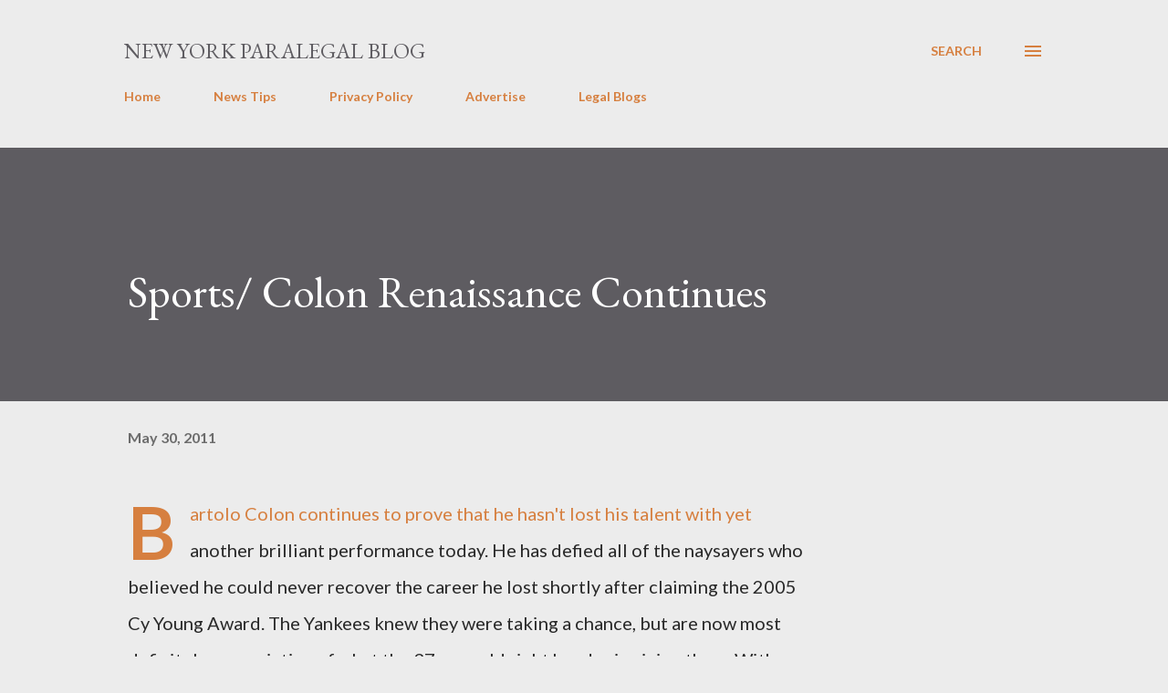

--- FILE ---
content_type: text/html; charset=UTF-8
request_url: https://www.newyorkparalegalblog.com/2011/05/colon-renaissance-continues.html
body_size: 89962
content:
<!DOCTYPE html>
<html dir='ltr' lang='en'>
<head>
<meta content='width=device-width, initial-scale=1' name='viewport'/>
<title>Sports/ Colon Renaissance Continues</title>
<meta content='text/html; charset=UTF-8' http-equiv='Content-Type'/>
<!-- Chrome, Firefox OS and Opera -->
<meta content='#ececec' name='theme-color'/>
<!-- Windows Phone -->
<meta content='#ececec' name='msapplication-navbutton-color'/>
<meta content='blogger' name='generator'/>
<link href='https://www.newyorkparalegalblog.com/favicon.ico' rel='icon' type='image/x-icon'/>
<link href='https://www.newyorkparalegalblog.com/2011/05/colon-renaissance-continues.html' rel='canonical'/>
<link rel="alternate" type="application/atom+xml" title="New York Paralegal Blog  - Atom" href="https://www.newyorkparalegalblog.com/feeds/posts/default" />
<link rel="alternate" type="application/rss+xml" title="New York Paralegal Blog  - RSS" href="https://www.newyorkparalegalblog.com/feeds/posts/default?alt=rss" />
<link rel="service.post" type="application/atom+xml" title="New York Paralegal Blog  - Atom" href="https://www.blogger.com/feeds/2315131040195218375/posts/default" />

<link rel="alternate" type="application/atom+xml" title="New York Paralegal Blog  - Atom" href="https://www.newyorkparalegalblog.com/feeds/7294277854568191618/comments/default" />
<!--Can't find substitution for tag [blog.ieCssRetrofitLinks]-->
<meta content='https://www.newyorkparalegalblog.com/2011/05/colon-renaissance-continues.html' property='og:url'/>
<meta content='Sports/ Colon Renaissance Continues' property='og:title'/>
<meta content='' property='og:description'/>
<style type='text/css'>@font-face{font-family:'EB Garamond';font-style:italic;font-weight:600;font-display:swap;src:url(//fonts.gstatic.com/s/ebgaramond/v32/SlGFmQSNjdsmc35JDF1K5GRwUjcdlttVFm-rI7diR79wU6i1hGFJRvzr2Q.woff2)format('woff2');unicode-range:U+0460-052F,U+1C80-1C8A,U+20B4,U+2DE0-2DFF,U+A640-A69F,U+FE2E-FE2F;}@font-face{font-family:'EB Garamond';font-style:italic;font-weight:600;font-display:swap;src:url(//fonts.gstatic.com/s/ebgaramond/v32/SlGFmQSNjdsmc35JDF1K5GRwUjcdlttVFm-rI7diR795U6i1hGFJRvzr2Q.woff2)format('woff2');unicode-range:U+0301,U+0400-045F,U+0490-0491,U+04B0-04B1,U+2116;}@font-face{font-family:'EB Garamond';font-style:italic;font-weight:600;font-display:swap;src:url(//fonts.gstatic.com/s/ebgaramond/v32/SlGFmQSNjdsmc35JDF1K5GRwUjcdlttVFm-rI7diR79xU6i1hGFJRvzr2Q.woff2)format('woff2');unicode-range:U+1F00-1FFF;}@font-face{font-family:'EB Garamond';font-style:italic;font-weight:600;font-display:swap;src:url(//fonts.gstatic.com/s/ebgaramond/v32/SlGFmQSNjdsmc35JDF1K5GRwUjcdlttVFm-rI7diR79-U6i1hGFJRvzr2Q.woff2)format('woff2');unicode-range:U+0370-0377,U+037A-037F,U+0384-038A,U+038C,U+038E-03A1,U+03A3-03FF;}@font-face{font-family:'EB Garamond';font-style:italic;font-weight:600;font-display:swap;src:url(//fonts.gstatic.com/s/ebgaramond/v32/SlGFmQSNjdsmc35JDF1K5GRwUjcdlttVFm-rI7diR79yU6i1hGFJRvzr2Q.woff2)format('woff2');unicode-range:U+0102-0103,U+0110-0111,U+0128-0129,U+0168-0169,U+01A0-01A1,U+01AF-01B0,U+0300-0301,U+0303-0304,U+0308-0309,U+0323,U+0329,U+1EA0-1EF9,U+20AB;}@font-face{font-family:'EB Garamond';font-style:italic;font-weight:600;font-display:swap;src:url(//fonts.gstatic.com/s/ebgaramond/v32/SlGFmQSNjdsmc35JDF1K5GRwUjcdlttVFm-rI7diR79zU6i1hGFJRvzr2Q.woff2)format('woff2');unicode-range:U+0100-02BA,U+02BD-02C5,U+02C7-02CC,U+02CE-02D7,U+02DD-02FF,U+0304,U+0308,U+0329,U+1D00-1DBF,U+1E00-1E9F,U+1EF2-1EFF,U+2020,U+20A0-20AB,U+20AD-20C0,U+2113,U+2C60-2C7F,U+A720-A7FF;}@font-face{font-family:'EB Garamond';font-style:italic;font-weight:600;font-display:swap;src:url(//fonts.gstatic.com/s/ebgaramond/v32/SlGFmQSNjdsmc35JDF1K5GRwUjcdlttVFm-rI7diR799U6i1hGFJRvw.woff2)format('woff2');unicode-range:U+0000-00FF,U+0131,U+0152-0153,U+02BB-02BC,U+02C6,U+02DA,U+02DC,U+0304,U+0308,U+0329,U+2000-206F,U+20AC,U+2122,U+2191,U+2193,U+2212,U+2215,U+FEFF,U+FFFD;}@font-face{font-family:'EB Garamond';font-style:normal;font-weight:400;font-display:swap;src:url(//fonts.gstatic.com/s/ebgaramond/v32/SlGDmQSNjdsmc35JDF1K5E55YMjF_7DPuGi-6_RkCY9_WamXgHlIbvw.woff2)format('woff2');unicode-range:U+0460-052F,U+1C80-1C8A,U+20B4,U+2DE0-2DFF,U+A640-A69F,U+FE2E-FE2F;}@font-face{font-family:'EB Garamond';font-style:normal;font-weight:400;font-display:swap;src:url(//fonts.gstatic.com/s/ebgaramond/v32/SlGDmQSNjdsmc35JDF1K5E55YMjF_7DPuGi-6_RkAI9_WamXgHlIbvw.woff2)format('woff2');unicode-range:U+0301,U+0400-045F,U+0490-0491,U+04B0-04B1,U+2116;}@font-face{font-family:'EB Garamond';font-style:normal;font-weight:400;font-display:swap;src:url(//fonts.gstatic.com/s/ebgaramond/v32/SlGDmQSNjdsmc35JDF1K5E55YMjF_7DPuGi-6_RkCI9_WamXgHlIbvw.woff2)format('woff2');unicode-range:U+1F00-1FFF;}@font-face{font-family:'EB Garamond';font-style:normal;font-weight:400;font-display:swap;src:url(//fonts.gstatic.com/s/ebgaramond/v32/SlGDmQSNjdsmc35JDF1K5E55YMjF_7DPuGi-6_RkB49_WamXgHlIbvw.woff2)format('woff2');unicode-range:U+0370-0377,U+037A-037F,U+0384-038A,U+038C,U+038E-03A1,U+03A3-03FF;}@font-face{font-family:'EB Garamond';font-style:normal;font-weight:400;font-display:swap;src:url(//fonts.gstatic.com/s/ebgaramond/v32/SlGDmQSNjdsmc35JDF1K5E55YMjF_7DPuGi-6_RkC49_WamXgHlIbvw.woff2)format('woff2');unicode-range:U+0102-0103,U+0110-0111,U+0128-0129,U+0168-0169,U+01A0-01A1,U+01AF-01B0,U+0300-0301,U+0303-0304,U+0308-0309,U+0323,U+0329,U+1EA0-1EF9,U+20AB;}@font-face{font-family:'EB Garamond';font-style:normal;font-weight:400;font-display:swap;src:url(//fonts.gstatic.com/s/ebgaramond/v32/SlGDmQSNjdsmc35JDF1K5E55YMjF_7DPuGi-6_RkCo9_WamXgHlIbvw.woff2)format('woff2');unicode-range:U+0100-02BA,U+02BD-02C5,U+02C7-02CC,U+02CE-02D7,U+02DD-02FF,U+0304,U+0308,U+0329,U+1D00-1DBF,U+1E00-1E9F,U+1EF2-1EFF,U+2020,U+20A0-20AB,U+20AD-20C0,U+2113,U+2C60-2C7F,U+A720-A7FF;}@font-face{font-family:'EB Garamond';font-style:normal;font-weight:400;font-display:swap;src:url(//fonts.gstatic.com/s/ebgaramond/v32/SlGDmQSNjdsmc35JDF1K5E55YMjF_7DPuGi-6_RkBI9_WamXgHlI.woff2)format('woff2');unicode-range:U+0000-00FF,U+0131,U+0152-0153,U+02BB-02BC,U+02C6,U+02DA,U+02DC,U+0304,U+0308,U+0329,U+2000-206F,U+20AC,U+2122,U+2191,U+2193,U+2212,U+2215,U+FEFF,U+FFFD;}@font-face{font-family:'Lato';font-style:normal;font-weight:400;font-display:swap;src:url(//fonts.gstatic.com/s/lato/v25/S6uyw4BMUTPHjxAwXiWtFCfQ7A.woff2)format('woff2');unicode-range:U+0100-02BA,U+02BD-02C5,U+02C7-02CC,U+02CE-02D7,U+02DD-02FF,U+0304,U+0308,U+0329,U+1D00-1DBF,U+1E00-1E9F,U+1EF2-1EFF,U+2020,U+20A0-20AB,U+20AD-20C0,U+2113,U+2C60-2C7F,U+A720-A7FF;}@font-face{font-family:'Lato';font-style:normal;font-weight:400;font-display:swap;src:url(//fonts.gstatic.com/s/lato/v25/S6uyw4BMUTPHjx4wXiWtFCc.woff2)format('woff2');unicode-range:U+0000-00FF,U+0131,U+0152-0153,U+02BB-02BC,U+02C6,U+02DA,U+02DC,U+0304,U+0308,U+0329,U+2000-206F,U+20AC,U+2122,U+2191,U+2193,U+2212,U+2215,U+FEFF,U+FFFD;}@font-face{font-family:'Lato';font-style:normal;font-weight:700;font-display:swap;src:url(//fonts.gstatic.com/s/lato/v25/S6u9w4BMUTPHh6UVSwaPGQ3q5d0N7w.woff2)format('woff2');unicode-range:U+0100-02BA,U+02BD-02C5,U+02C7-02CC,U+02CE-02D7,U+02DD-02FF,U+0304,U+0308,U+0329,U+1D00-1DBF,U+1E00-1E9F,U+1EF2-1EFF,U+2020,U+20A0-20AB,U+20AD-20C0,U+2113,U+2C60-2C7F,U+A720-A7FF;}@font-face{font-family:'Lato';font-style:normal;font-weight:700;font-display:swap;src:url(//fonts.gstatic.com/s/lato/v25/S6u9w4BMUTPHh6UVSwiPGQ3q5d0.woff2)format('woff2');unicode-range:U+0000-00FF,U+0131,U+0152-0153,U+02BB-02BC,U+02C6,U+02DA,U+02DC,U+0304,U+0308,U+0329,U+2000-206F,U+20AC,U+2122,U+2191,U+2193,U+2212,U+2215,U+FEFF,U+FFFD;}@font-face{font-family:'Open Sans';font-style:normal;font-weight:600;font-stretch:100%;font-display:swap;src:url(//fonts.gstatic.com/s/opensans/v44/memSYaGs126MiZpBA-UvWbX2vVnXBbObj2OVZyOOSr4dVJWUgsgH1x4taVIUwaEQbjB_mQ.woff2)format('woff2');unicode-range:U+0460-052F,U+1C80-1C8A,U+20B4,U+2DE0-2DFF,U+A640-A69F,U+FE2E-FE2F;}@font-face{font-family:'Open Sans';font-style:normal;font-weight:600;font-stretch:100%;font-display:swap;src:url(//fonts.gstatic.com/s/opensans/v44/memSYaGs126MiZpBA-UvWbX2vVnXBbObj2OVZyOOSr4dVJWUgsgH1x4kaVIUwaEQbjB_mQ.woff2)format('woff2');unicode-range:U+0301,U+0400-045F,U+0490-0491,U+04B0-04B1,U+2116;}@font-face{font-family:'Open Sans';font-style:normal;font-weight:600;font-stretch:100%;font-display:swap;src:url(//fonts.gstatic.com/s/opensans/v44/memSYaGs126MiZpBA-UvWbX2vVnXBbObj2OVZyOOSr4dVJWUgsgH1x4saVIUwaEQbjB_mQ.woff2)format('woff2');unicode-range:U+1F00-1FFF;}@font-face{font-family:'Open Sans';font-style:normal;font-weight:600;font-stretch:100%;font-display:swap;src:url(//fonts.gstatic.com/s/opensans/v44/memSYaGs126MiZpBA-UvWbX2vVnXBbObj2OVZyOOSr4dVJWUgsgH1x4jaVIUwaEQbjB_mQ.woff2)format('woff2');unicode-range:U+0370-0377,U+037A-037F,U+0384-038A,U+038C,U+038E-03A1,U+03A3-03FF;}@font-face{font-family:'Open Sans';font-style:normal;font-weight:600;font-stretch:100%;font-display:swap;src:url(//fonts.gstatic.com/s/opensans/v44/memSYaGs126MiZpBA-UvWbX2vVnXBbObj2OVZyOOSr4dVJWUgsgH1x4iaVIUwaEQbjB_mQ.woff2)format('woff2');unicode-range:U+0307-0308,U+0590-05FF,U+200C-2010,U+20AA,U+25CC,U+FB1D-FB4F;}@font-face{font-family:'Open Sans';font-style:normal;font-weight:600;font-stretch:100%;font-display:swap;src:url(//fonts.gstatic.com/s/opensans/v44/memSYaGs126MiZpBA-UvWbX2vVnXBbObj2OVZyOOSr4dVJWUgsgH1x5caVIUwaEQbjB_mQ.woff2)format('woff2');unicode-range:U+0302-0303,U+0305,U+0307-0308,U+0310,U+0312,U+0315,U+031A,U+0326-0327,U+032C,U+032F-0330,U+0332-0333,U+0338,U+033A,U+0346,U+034D,U+0391-03A1,U+03A3-03A9,U+03B1-03C9,U+03D1,U+03D5-03D6,U+03F0-03F1,U+03F4-03F5,U+2016-2017,U+2034-2038,U+203C,U+2040,U+2043,U+2047,U+2050,U+2057,U+205F,U+2070-2071,U+2074-208E,U+2090-209C,U+20D0-20DC,U+20E1,U+20E5-20EF,U+2100-2112,U+2114-2115,U+2117-2121,U+2123-214F,U+2190,U+2192,U+2194-21AE,U+21B0-21E5,U+21F1-21F2,U+21F4-2211,U+2213-2214,U+2216-22FF,U+2308-230B,U+2310,U+2319,U+231C-2321,U+2336-237A,U+237C,U+2395,U+239B-23B7,U+23D0,U+23DC-23E1,U+2474-2475,U+25AF,U+25B3,U+25B7,U+25BD,U+25C1,U+25CA,U+25CC,U+25FB,U+266D-266F,U+27C0-27FF,U+2900-2AFF,U+2B0E-2B11,U+2B30-2B4C,U+2BFE,U+3030,U+FF5B,U+FF5D,U+1D400-1D7FF,U+1EE00-1EEFF;}@font-face{font-family:'Open Sans';font-style:normal;font-weight:600;font-stretch:100%;font-display:swap;src:url(//fonts.gstatic.com/s/opensans/v44/memSYaGs126MiZpBA-UvWbX2vVnXBbObj2OVZyOOSr4dVJWUgsgH1x5OaVIUwaEQbjB_mQ.woff2)format('woff2');unicode-range:U+0001-000C,U+000E-001F,U+007F-009F,U+20DD-20E0,U+20E2-20E4,U+2150-218F,U+2190,U+2192,U+2194-2199,U+21AF,U+21E6-21F0,U+21F3,U+2218-2219,U+2299,U+22C4-22C6,U+2300-243F,U+2440-244A,U+2460-24FF,U+25A0-27BF,U+2800-28FF,U+2921-2922,U+2981,U+29BF,U+29EB,U+2B00-2BFF,U+4DC0-4DFF,U+FFF9-FFFB,U+10140-1018E,U+10190-1019C,U+101A0,U+101D0-101FD,U+102E0-102FB,U+10E60-10E7E,U+1D2C0-1D2D3,U+1D2E0-1D37F,U+1F000-1F0FF,U+1F100-1F1AD,U+1F1E6-1F1FF,U+1F30D-1F30F,U+1F315,U+1F31C,U+1F31E,U+1F320-1F32C,U+1F336,U+1F378,U+1F37D,U+1F382,U+1F393-1F39F,U+1F3A7-1F3A8,U+1F3AC-1F3AF,U+1F3C2,U+1F3C4-1F3C6,U+1F3CA-1F3CE,U+1F3D4-1F3E0,U+1F3ED,U+1F3F1-1F3F3,U+1F3F5-1F3F7,U+1F408,U+1F415,U+1F41F,U+1F426,U+1F43F,U+1F441-1F442,U+1F444,U+1F446-1F449,U+1F44C-1F44E,U+1F453,U+1F46A,U+1F47D,U+1F4A3,U+1F4B0,U+1F4B3,U+1F4B9,U+1F4BB,U+1F4BF,U+1F4C8-1F4CB,U+1F4D6,U+1F4DA,U+1F4DF,U+1F4E3-1F4E6,U+1F4EA-1F4ED,U+1F4F7,U+1F4F9-1F4FB,U+1F4FD-1F4FE,U+1F503,U+1F507-1F50B,U+1F50D,U+1F512-1F513,U+1F53E-1F54A,U+1F54F-1F5FA,U+1F610,U+1F650-1F67F,U+1F687,U+1F68D,U+1F691,U+1F694,U+1F698,U+1F6AD,U+1F6B2,U+1F6B9-1F6BA,U+1F6BC,U+1F6C6-1F6CF,U+1F6D3-1F6D7,U+1F6E0-1F6EA,U+1F6F0-1F6F3,U+1F6F7-1F6FC,U+1F700-1F7FF,U+1F800-1F80B,U+1F810-1F847,U+1F850-1F859,U+1F860-1F887,U+1F890-1F8AD,U+1F8B0-1F8BB,U+1F8C0-1F8C1,U+1F900-1F90B,U+1F93B,U+1F946,U+1F984,U+1F996,U+1F9E9,U+1FA00-1FA6F,U+1FA70-1FA7C,U+1FA80-1FA89,U+1FA8F-1FAC6,U+1FACE-1FADC,U+1FADF-1FAE9,U+1FAF0-1FAF8,U+1FB00-1FBFF;}@font-face{font-family:'Open Sans';font-style:normal;font-weight:600;font-stretch:100%;font-display:swap;src:url(//fonts.gstatic.com/s/opensans/v44/memSYaGs126MiZpBA-UvWbX2vVnXBbObj2OVZyOOSr4dVJWUgsgH1x4vaVIUwaEQbjB_mQ.woff2)format('woff2');unicode-range:U+0102-0103,U+0110-0111,U+0128-0129,U+0168-0169,U+01A0-01A1,U+01AF-01B0,U+0300-0301,U+0303-0304,U+0308-0309,U+0323,U+0329,U+1EA0-1EF9,U+20AB;}@font-face{font-family:'Open Sans';font-style:normal;font-weight:600;font-stretch:100%;font-display:swap;src:url(//fonts.gstatic.com/s/opensans/v44/memSYaGs126MiZpBA-UvWbX2vVnXBbObj2OVZyOOSr4dVJWUgsgH1x4uaVIUwaEQbjB_mQ.woff2)format('woff2');unicode-range:U+0100-02BA,U+02BD-02C5,U+02C7-02CC,U+02CE-02D7,U+02DD-02FF,U+0304,U+0308,U+0329,U+1D00-1DBF,U+1E00-1E9F,U+1EF2-1EFF,U+2020,U+20A0-20AB,U+20AD-20C0,U+2113,U+2C60-2C7F,U+A720-A7FF;}@font-face{font-family:'Open Sans';font-style:normal;font-weight:600;font-stretch:100%;font-display:swap;src:url(//fonts.gstatic.com/s/opensans/v44/memSYaGs126MiZpBA-UvWbX2vVnXBbObj2OVZyOOSr4dVJWUgsgH1x4gaVIUwaEQbjA.woff2)format('woff2');unicode-range:U+0000-00FF,U+0131,U+0152-0153,U+02BB-02BC,U+02C6,U+02DA,U+02DC,U+0304,U+0308,U+0329,U+2000-206F,U+20AC,U+2122,U+2191,U+2193,U+2212,U+2215,U+FEFF,U+FFFD;}</style>
<style id='page-skin-1' type='text/css'><!--
/*! normalize.css v3.0.1 | MIT License | git.io/normalize */html{font-family:sans-serif;-ms-text-size-adjust:100%;-webkit-text-size-adjust:100%}body{margin:0}article,aside,details,figcaption,figure,footer,header,hgroup,main,nav,section,summary{display:block}audio,canvas,progress,video{display:inline-block;vertical-align:baseline}audio:not([controls]){display:none;height:0}[hidden],template{display:none}a{background:transparent}a:active,a:hover{outline:0}abbr[title]{border-bottom:1px dotted}b,strong{font-weight:bold}dfn{font-style:italic}h1{font-size:2em;margin:.67em 0}mark{background:#ff0;color:#000}small{font-size:80%}sub,sup{font-size:75%;line-height:0;position:relative;vertical-align:baseline}sup{top:-0.5em}sub{bottom:-0.25em}img{border:0}svg:not(:root){overflow:hidden}figure{margin:1em 40px}hr{-moz-box-sizing:content-box;box-sizing:content-box;height:0}pre{overflow:auto}code,kbd,pre,samp{font-family:monospace,monospace;font-size:1em}button,input,optgroup,select,textarea{color:inherit;font:inherit;margin:0}button{overflow:visible}button,select{text-transform:none}button,html input[type="button"],input[type="reset"],input[type="submit"]{-webkit-appearance:button;cursor:pointer}button[disabled],html input[disabled]{cursor:default}button::-moz-focus-inner,input::-moz-focus-inner{border:0;padding:0}input{line-height:normal}input[type="checkbox"],input[type="radio"]{box-sizing:border-box;padding:0}input[type="number"]::-webkit-inner-spin-button,input[type="number"]::-webkit-outer-spin-button{height:auto}input[type="search"]{-webkit-appearance:textfield;-moz-box-sizing:content-box;-webkit-box-sizing:content-box;box-sizing:content-box}input[type="search"]::-webkit-search-cancel-button,input[type="search"]::-webkit-search-decoration{-webkit-appearance:none}fieldset{border:1px solid #c0c0c0;margin:0 2px;padding:.35em .625em .75em}legend{border:0;padding:0}textarea{overflow:auto}optgroup{font-weight:bold}table{border-collapse:collapse;border-spacing:0}td,th{padding:0}
body{
overflow-wrap:break-word;
word-break:break-word;
word-wrap:break-word
}
.hidden{
display:none
}
.invisible{
visibility:hidden
}
.container::after,.float-container::after{
clear:both;
content:"";
display:table
}
.clearboth{
clear:both
}
#comments .comment .comment-actions,.subscribe-popup .FollowByEmail .follow-by-email-submit,.widget.Profile .profile-link{
background:0 0;
border:0;
box-shadow:none;
color:#d67f3f;
cursor:pointer;
font-size:14px;
font-weight:700;
outline:0;
text-decoration:none;
text-transform:uppercase;
width:auto
}
.dim-overlay{
background-color:rgba(0,0,0,.54);
height:100vh;
left:0;
position:fixed;
top:0;
width:100%
}
#sharing-dim-overlay{
background-color:transparent
}
input::-ms-clear{
display:none
}
.blogger-logo,.svg-icon-24.blogger-logo{
fill:#ff9800;
opacity:1
}
.loading-spinner-large{
-webkit-animation:mspin-rotate 1.568s infinite linear;
animation:mspin-rotate 1.568s infinite linear;
height:48px;
overflow:hidden;
position:absolute;
width:48px;
z-index:200
}
.loading-spinner-large>div{
-webkit-animation:mspin-revrot 5332ms infinite steps(4);
animation:mspin-revrot 5332ms infinite steps(4)
}
.loading-spinner-large>div>div{
-webkit-animation:mspin-singlecolor-large-film 1333ms infinite steps(81);
animation:mspin-singlecolor-large-film 1333ms infinite steps(81);
background-size:100%;
height:48px;
width:3888px
}
.mspin-black-large>div>div,.mspin-grey_54-large>div>div{
background-image:url(https://www.blogblog.com/indie/mspin_black_large.svg)
}
.mspin-white-large>div>div{
background-image:url(https://www.blogblog.com/indie/mspin_white_large.svg)
}
.mspin-grey_54-large{
opacity:.54
}
@-webkit-keyframes mspin-singlecolor-large-film{
from{
-webkit-transform:translateX(0);
transform:translateX(0)
}
to{
-webkit-transform:translateX(-3888px);
transform:translateX(-3888px)
}
}
@keyframes mspin-singlecolor-large-film{
from{
-webkit-transform:translateX(0);
transform:translateX(0)
}
to{
-webkit-transform:translateX(-3888px);
transform:translateX(-3888px)
}
}
@-webkit-keyframes mspin-rotate{
from{
-webkit-transform:rotate(0);
transform:rotate(0)
}
to{
-webkit-transform:rotate(360deg);
transform:rotate(360deg)
}
}
@keyframes mspin-rotate{
from{
-webkit-transform:rotate(0);
transform:rotate(0)
}
to{
-webkit-transform:rotate(360deg);
transform:rotate(360deg)
}
}
@-webkit-keyframes mspin-revrot{
from{
-webkit-transform:rotate(0);
transform:rotate(0)
}
to{
-webkit-transform:rotate(-360deg);
transform:rotate(-360deg)
}
}
@keyframes mspin-revrot{
from{
-webkit-transform:rotate(0);
transform:rotate(0)
}
to{
-webkit-transform:rotate(-360deg);
transform:rotate(-360deg)
}
}
.skip-navigation{
background-color:#fff;
box-sizing:border-box;
color:#000;
display:block;
height:0;
left:0;
line-height:50px;
overflow:hidden;
padding-top:0;
position:fixed;
text-align:center;
top:0;
-webkit-transition:box-shadow .3s,height .3s,padding-top .3s;
transition:box-shadow .3s,height .3s,padding-top .3s;
width:100%;
z-index:900
}
.skip-navigation:focus{
box-shadow:0 4px 5px 0 rgba(0,0,0,.14),0 1px 10px 0 rgba(0,0,0,.12),0 2px 4px -1px rgba(0,0,0,.2);
height:50px
}
#main{
outline:0
}
.main-heading{
position:absolute;
clip:rect(1px,1px,1px,1px);
padding:0;
border:0;
height:1px;
width:1px;
overflow:hidden
}
.Attribution{
margin-top:1em;
text-align:center
}
.Attribution .blogger img,.Attribution .blogger svg{
vertical-align:bottom
}
.Attribution .blogger img{
margin-right:.5em
}
.Attribution div{
line-height:24px;
margin-top:.5em
}
.Attribution .copyright,.Attribution .image-attribution{
font-size:.7em;
margin-top:1.5em
}
.BLOG_mobile_video_class{
display:none
}
.bg-photo{
background-attachment:scroll!important
}
body .CSS_LIGHTBOX{
z-index:900
}
.extendable .show-less,.extendable .show-more{
border-color:#d67f3f;
color:#d67f3f;
margin-top:8px
}
.extendable .show-less.hidden,.extendable .show-more.hidden{
display:none
}
.inline-ad{
display:none;
max-width:100%;
overflow:hidden
}
.adsbygoogle{
display:block
}
#cookieChoiceInfo{
bottom:0;
top:auto
}
iframe.b-hbp-video{
border:0
}
.post-body img{
max-width:100%
}
.post-body iframe{
max-width:100%
}
.post-body a[imageanchor="1"]{
display:inline-block
}
.byline{
margin-right:1em
}
.byline:last-child{
margin-right:0
}
.link-copied-dialog{
max-width:520px;
outline:0
}
.link-copied-dialog .modal-dialog-buttons{
margin-top:8px
}
.link-copied-dialog .goog-buttonset-default{
background:0 0;
border:0
}
.link-copied-dialog .goog-buttonset-default:focus{
outline:0
}
.paging-control-container{
margin-bottom:16px
}
.paging-control-container .paging-control{
display:inline-block
}
.paging-control-container .comment-range-text::after,.paging-control-container .paging-control{
color:#d67f3f
}
.paging-control-container .comment-range-text,.paging-control-container .paging-control{
margin-right:8px
}
.paging-control-container .comment-range-text::after,.paging-control-container .paging-control::after{
content:"\b7";
cursor:default;
padding-left:8px;
pointer-events:none
}
.paging-control-container .comment-range-text:last-child::after,.paging-control-container .paging-control:last-child::after{
content:none
}
.byline.reactions iframe{
height:20px
}
.b-notification{
color:#000;
background-color:#fff;
border-bottom:solid 1px #000;
box-sizing:border-box;
padding:16px 32px;
text-align:center
}
.b-notification.visible{
-webkit-transition:margin-top .3s cubic-bezier(.4,0,.2,1);
transition:margin-top .3s cubic-bezier(.4,0,.2,1)
}
.b-notification.invisible{
position:absolute
}
.b-notification-close{
position:absolute;
right:8px;
top:8px
}
.no-posts-message{
line-height:40px;
text-align:center
}
@media screen and (max-width:968px){
body.item-view .post-body a[imageanchor="1"][style*="float: left;"],body.item-view .post-body a[imageanchor="1"][style*="float: right;"]{
float:none!important;
clear:none!important
}
body.item-view .post-body a[imageanchor="1"] img{
display:block;
height:auto;
margin:0 auto
}
body.item-view .post-body>.separator:first-child>a[imageanchor="1"]:first-child{
margin-top:20px
}
.post-body a[imageanchor]{
display:block
}
body.item-view .post-body a[imageanchor="1"]{
margin-left:0!important;
margin-right:0!important
}
body.item-view .post-body a[imageanchor="1"]+a[imageanchor="1"]{
margin-top:16px
}
}
.item-control{
display:none
}
#comments{
border-top:1px dashed rgba(0,0,0,.54);
margin-top:20px;
padding:20px
}
#comments .comment-thread ol{
margin:0;
padding-left:0;
padding-left:0
}
#comments .comment .comment-replybox-single,#comments .comment-thread .comment-replies{
margin-left:60px
}
#comments .comment-thread .thread-count{
display:none
}
#comments .comment{
list-style-type:none;
padding:0 0 30px;
position:relative
}
#comments .comment .comment{
padding-bottom:8px
}
.comment .avatar-image-container{
position:absolute
}
.comment .avatar-image-container img{
border-radius:50%
}
.avatar-image-container svg,.comment .avatar-image-container .avatar-icon{
border-radius:50%;
border:solid 1px #d67f3f;
box-sizing:border-box;
fill:#d67f3f;
height:35px;
margin:0;
padding:7px;
width:35px
}
.comment .comment-block{
margin-top:10px;
margin-left:60px;
padding-bottom:0
}
#comments .comment-author-header-wrapper{
margin-left:40px
}
#comments .comment .thread-expanded .comment-block{
padding-bottom:20px
}
#comments .comment .comment-header .user,#comments .comment .comment-header .user a{
color:#292929;
font-style:normal;
font-weight:700
}
#comments .comment .comment-actions{
bottom:0;
margin-bottom:15px;
position:absolute
}
#comments .comment .comment-actions>*{
margin-right:8px
}
#comments .comment .comment-header .datetime{
bottom:0;
color:rgba(0,0,0,0.54);
display:inline-block;
font-size:13px;
font-style:italic;
margin-left:8px
}
#comments .comment .comment-footer .comment-timestamp a,#comments .comment .comment-header .datetime a{
color:rgba(0,0,0,0.54)
}
#comments .comment .comment-content,.comment .comment-body{
margin-top:12px;
word-break:break-word
}
.comment-body{
margin-bottom:12px
}
#comments.embed[data-num-comments="0"]{
border:0;
margin-top:0;
padding-top:0
}
#comments.embed[data-num-comments="0"] #comment-post-message,#comments.embed[data-num-comments="0"] div.comment-form>p,#comments.embed[data-num-comments="0"] p.comment-footer{
display:none
}
#comment-editor-src{
display:none
}
.comments .comments-content .loadmore.loaded{
max-height:0;
opacity:0;
overflow:hidden
}
.extendable .remaining-items{
height:0;
overflow:hidden;
-webkit-transition:height .3s cubic-bezier(.4,0,.2,1);
transition:height .3s cubic-bezier(.4,0,.2,1)
}
.extendable .remaining-items.expanded{
height:auto
}
.svg-icon-24,.svg-icon-24-button{
cursor:pointer;
height:24px;
width:24px;
min-width:24px
}
.touch-icon{
margin:-12px;
padding:12px
}
.touch-icon:active,.touch-icon:focus{
background-color:rgba(153,153,153,.4);
border-radius:50%
}
svg:not(:root).touch-icon{
overflow:visible
}
html[dir=rtl] .rtl-reversible-icon{
-webkit-transform:scaleX(-1);
-ms-transform:scaleX(-1);
transform:scaleX(-1)
}
.svg-icon-24-button,.touch-icon-button{
background:0 0;
border:0;
margin:0;
outline:0;
padding:0
}
.touch-icon-button .touch-icon:active,.touch-icon-button .touch-icon:focus{
background-color:transparent
}
.touch-icon-button:active .touch-icon,.touch-icon-button:focus .touch-icon{
background-color:rgba(153,153,153,.4);
border-radius:50%
}
.Profile .default-avatar-wrapper .avatar-icon{
border-radius:50%;
border:solid 1px #000000;
box-sizing:border-box;
fill:#000000;
margin:0
}
.Profile .individual .default-avatar-wrapper .avatar-icon{
padding:25px
}
.Profile .individual .avatar-icon,.Profile .individual .profile-img{
height:120px;
width:120px
}
.Profile .team .default-avatar-wrapper .avatar-icon{
padding:8px
}
.Profile .team .avatar-icon,.Profile .team .default-avatar-wrapper,.Profile .team .profile-img{
height:40px;
width:40px
}
.snippet-container{
margin:0;
position:relative;
overflow:hidden
}
.snippet-fade{
bottom:0;
box-sizing:border-box;
position:absolute;
width:96px
}
.snippet-fade{
right:0
}
.snippet-fade:after{
content:"\2026"
}
.snippet-fade:after{
float:right
}
.post-bottom{
-webkit-box-align:center;
-webkit-align-items:center;
-ms-flex-align:center;
align-items:center;
display:-webkit-box;
display:-webkit-flex;
display:-ms-flexbox;
display:flex;
-webkit-flex-wrap:wrap;
-ms-flex-wrap:wrap;
flex-wrap:wrap
}
.post-footer{
-webkit-box-flex:1;
-webkit-flex:1 1 auto;
-ms-flex:1 1 auto;
flex:1 1 auto;
-webkit-flex-wrap:wrap;
-ms-flex-wrap:wrap;
flex-wrap:wrap;
-webkit-box-ordinal-group:2;
-webkit-order:1;
-ms-flex-order:1;
order:1
}
.post-footer>*{
-webkit-box-flex:0;
-webkit-flex:0 1 auto;
-ms-flex:0 1 auto;
flex:0 1 auto
}
.post-footer .byline:last-child{
margin-right:1em
}
.jump-link{
-webkit-box-flex:0;
-webkit-flex:0 0 auto;
-ms-flex:0 0 auto;
flex:0 0 auto;
-webkit-box-ordinal-group:3;
-webkit-order:2;
-ms-flex-order:2;
order:2
}
.centered-top-container.sticky{
left:0;
position:fixed;
right:0;
top:0;
width:auto;
z-index:8;
-webkit-transition-property:opacity,-webkit-transform;
transition-property:opacity,-webkit-transform;
transition-property:transform,opacity;
transition-property:transform,opacity,-webkit-transform;
-webkit-transition-duration:.2s;
transition-duration:.2s;
-webkit-transition-timing-function:cubic-bezier(.4,0,.2,1);
transition-timing-function:cubic-bezier(.4,0,.2,1)
}
.centered-top-placeholder{
display:none
}
.collapsed-header .centered-top-placeholder{
display:block
}
.centered-top-container .Header .replaced h1,.centered-top-placeholder .Header .replaced h1{
display:none
}
.centered-top-container.sticky .Header .replaced h1{
display:block
}
.centered-top-container.sticky .Header .header-widget{
background:0 0
}
.centered-top-container.sticky .Header .header-image-wrapper{
display:none
}
.centered-top-container img,.centered-top-placeholder img{
max-width:100%
}
.collapsible{
-webkit-transition:height .3s cubic-bezier(.4,0,.2,1);
transition:height .3s cubic-bezier(.4,0,.2,1)
}
.collapsible,.collapsible>summary{
display:block;
overflow:hidden
}
.collapsible>:not(summary){
display:none
}
.collapsible[open]>:not(summary){
display:block
}
.collapsible:focus,.collapsible>summary:focus{
outline:0
}
.collapsible>summary{
cursor:pointer;
display:block;
padding:0
}
.collapsible:focus>summary,.collapsible>summary:focus{
background-color:transparent
}
.collapsible>summary::-webkit-details-marker{
display:none
}
.collapsible-title{
-webkit-box-align:center;
-webkit-align-items:center;
-ms-flex-align:center;
align-items:center;
display:-webkit-box;
display:-webkit-flex;
display:-ms-flexbox;
display:flex
}
.collapsible-title .title{
-webkit-box-flex:1;
-webkit-flex:1 1 auto;
-ms-flex:1 1 auto;
flex:1 1 auto;
-webkit-box-ordinal-group:1;
-webkit-order:0;
-ms-flex-order:0;
order:0;
overflow:hidden;
text-overflow:ellipsis;
white-space:nowrap
}
.collapsible-title .chevron-down,.collapsible[open] .collapsible-title .chevron-up{
display:block
}
.collapsible-title .chevron-up,.collapsible[open] .collapsible-title .chevron-down{
display:none
}
.overflowable-container{
max-height:48px;
overflow:hidden;
position:relative
}
.overflow-button{
cursor:pointer
}
#overflowable-dim-overlay{
background:0 0
}
.overflow-popup{
box-shadow:0 2px 2px 0 rgba(0,0,0,.14),0 3px 1px -2px rgba(0,0,0,.2),0 1px 5px 0 rgba(0,0,0,.12);
background-color:#ececec;
left:0;
max-width:calc(100% - 32px);
position:absolute;
top:0;
visibility:hidden;
z-index:101
}
.overflow-popup ul{
list-style:none
}
.overflow-popup .tabs li,.overflow-popup li{
display:block;
height:auto
}
.overflow-popup .tabs li{
padding-left:0;
padding-right:0
}
.overflow-button.hidden,.overflow-popup .tabs li.hidden,.overflow-popup li.hidden{
display:none
}
.ripple{
position:relative
}
.ripple>*{
z-index:1
}
.splash-wrapper{
bottom:0;
left:0;
overflow:hidden;
pointer-events:none;
position:absolute;
right:0;
top:0;
z-index:0
}
.splash{
background:#ccc;
border-radius:100%;
display:block;
opacity:.6;
position:absolute;
-webkit-transform:scale(0);
-ms-transform:scale(0);
transform:scale(0)
}
.splash.animate{
-webkit-animation:ripple-effect .4s linear;
animation:ripple-effect .4s linear
}
@-webkit-keyframes ripple-effect{
100%{
opacity:0;
-webkit-transform:scale(2.5);
transform:scale(2.5)
}
}
@keyframes ripple-effect{
100%{
opacity:0;
-webkit-transform:scale(2.5);
transform:scale(2.5)
}
}
.search{
display:-webkit-box;
display:-webkit-flex;
display:-ms-flexbox;
display:flex;
line-height:24px;
width:24px
}
.search.focused{
width:100%
}
.search.focused .section{
width:100%
}
.search form{
z-index:101
}
.search h3{
display:none
}
.search form{
display:-webkit-box;
display:-webkit-flex;
display:-ms-flexbox;
display:flex;
-webkit-box-flex:1;
-webkit-flex:1 0 0;
-ms-flex:1 0 0px;
flex:1 0 0;
border-bottom:solid 1px transparent;
padding-bottom:8px
}
.search form>*{
display:none
}
.search.focused form>*{
display:block
}
.search .search-input label{
display:none
}
.centered-top-placeholder.cloned .search form{
z-index:30
}
.search.focused form{
border-color:#292929;
position:relative;
width:auto
}
.collapsed-header .centered-top-container .search.focused form{
border-bottom-color:transparent
}
.search-expand{
-webkit-box-flex:0;
-webkit-flex:0 0 auto;
-ms-flex:0 0 auto;
flex:0 0 auto
}
.search-expand-text{
display:none
}
.search-close{
display:inline;
vertical-align:middle
}
.search-input{
-webkit-box-flex:1;
-webkit-flex:1 0 1px;
-ms-flex:1 0 1px;
flex:1 0 1px
}
.search-input input{
background:0 0;
border:0;
box-sizing:border-box;
color:#292929;
display:inline-block;
outline:0;
width:calc(100% - 48px)
}
.search-input input.no-cursor{
color:transparent;
text-shadow:0 0 0 #292929
}
.collapsed-header .centered-top-container .search-action,.collapsed-header .centered-top-container .search-input input{
color:#292929
}
.collapsed-header .centered-top-container .search-input input.no-cursor{
color:transparent;
text-shadow:0 0 0 #292929
}
.collapsed-header .centered-top-container .search-input input.no-cursor:focus,.search-input input.no-cursor:focus{
outline:0
}
.search-focused>*{
visibility:hidden
}
.search-focused .search,.search-focused .search-icon{
visibility:visible
}
.search.focused .search-action{
display:block
}
.search.focused .search-action:disabled{
opacity:.3
}
.sidebar-container{
background-color:#f7f7f7;
max-width:320px;
overflow-y:auto;
-webkit-transition-property:-webkit-transform;
transition-property:-webkit-transform;
transition-property:transform;
transition-property:transform,-webkit-transform;
-webkit-transition-duration:.3s;
transition-duration:.3s;
-webkit-transition-timing-function:cubic-bezier(0,0,.2,1);
transition-timing-function:cubic-bezier(0,0,.2,1);
width:320px;
z-index:101;
-webkit-overflow-scrolling:touch
}
.sidebar-container .navigation{
line-height:0;
padding:16px
}
.sidebar-container .sidebar-back{
cursor:pointer
}
.sidebar-container .widget{
background:0 0;
margin:0 16px;
padding:16px 0
}
.sidebar-container .widget .title{
color:#000000;
margin:0
}
.sidebar-container .widget ul{
list-style:none;
margin:0;
padding:0
}
.sidebar-container .widget ul ul{
margin-left:1em
}
.sidebar-container .widget li{
font-size:16px;
line-height:normal
}
.sidebar-container .widget+.widget{
border-top:1px dashed #000000
}
.BlogArchive li{
margin:16px 0
}
.BlogArchive li:last-child{
margin-bottom:0
}
.Label li a{
display:inline-block
}
.BlogArchive .post-count,.Label .label-count{
float:right;
margin-left:.25em
}
.BlogArchive .post-count::before,.Label .label-count::before{
content:"("
}
.BlogArchive .post-count::after,.Label .label-count::after{
content:")"
}
.widget.Translate .skiptranslate>div{
display:block!important
}
.widget.Profile .profile-link{
display:-webkit-box;
display:-webkit-flex;
display:-ms-flexbox;
display:flex
}
.widget.Profile .team-member .default-avatar-wrapper,.widget.Profile .team-member .profile-img{
-webkit-box-flex:0;
-webkit-flex:0 0 auto;
-ms-flex:0 0 auto;
flex:0 0 auto;
margin-right:1em
}
.widget.Profile .individual .profile-link{
-webkit-box-orient:vertical;
-webkit-box-direction:normal;
-webkit-flex-direction:column;
-ms-flex-direction:column;
flex-direction:column
}
.widget.Profile .team .profile-link .profile-name{
-webkit-align-self:center;
-ms-flex-item-align:center;
align-self:center;
display:block;
-webkit-box-flex:1;
-webkit-flex:1 1 auto;
-ms-flex:1 1 auto;
flex:1 1 auto
}
.dim-overlay{
background-color:rgba(0,0,0,.54);
z-index:100
}
body.sidebar-visible{
overflow-y:hidden
}
@media screen and (max-width:1619px){
.sidebar-container{
bottom:0;
position:fixed;
top:0;
left:auto;
right:0
}
.sidebar-container.sidebar-invisible{
-webkit-transition-timing-function:cubic-bezier(.4,0,.6,1);
transition-timing-function:cubic-bezier(.4,0,.6,1);
-webkit-transform:translateX(320px);
-ms-transform:translateX(320px);
transform:translateX(320px)
}
}
.dialog{
box-shadow:0 2px 2px 0 rgba(0,0,0,.14),0 3px 1px -2px rgba(0,0,0,.2),0 1px 5px 0 rgba(0,0,0,.12);
background:#ececec;
box-sizing:border-box;
color:#292929;
padding:30px;
position:fixed;
text-align:center;
width:calc(100% - 24px);
z-index:101
}
.dialog input[type=email],.dialog input[type=text]{
background-color:transparent;
border:0;
border-bottom:solid 1px rgba(41,41,41,.12);
color:#292929;
display:block;
font-family:Lato, sans-serif;
font-size:16px;
line-height:24px;
margin:auto;
padding-bottom:7px;
outline:0;
text-align:center;
width:100%
}
.dialog input[type=email]::-webkit-input-placeholder,.dialog input[type=text]::-webkit-input-placeholder{
color:#292929
}
.dialog input[type=email]::-moz-placeholder,.dialog input[type=text]::-moz-placeholder{
color:#292929
}
.dialog input[type=email]:-ms-input-placeholder,.dialog input[type=text]:-ms-input-placeholder{
color:#292929
}
.dialog input[type=email]::-ms-input-placeholder,.dialog input[type=text]::-ms-input-placeholder{
color:#292929
}
.dialog input[type=email]::placeholder,.dialog input[type=text]::placeholder{
color:#292929
}
.dialog input[type=email]:focus,.dialog input[type=text]:focus{
border-bottom:solid 2px #d67f3f;
padding-bottom:6px
}
.dialog input.no-cursor{
color:transparent;
text-shadow:0 0 0 #292929
}
.dialog input.no-cursor:focus{
outline:0
}
.dialog input.no-cursor:focus{
outline:0
}
.dialog input[type=submit]{
font-family:Lato, sans-serif
}
.dialog .goog-buttonset-default{
color:#d67f3f
}
.subscribe-popup{
max-width:364px
}
.subscribe-popup h3{
color:#ffffff;
font-size:1.8em;
margin-top:0
}
.subscribe-popup .FollowByEmail h3{
display:none
}
.subscribe-popup .FollowByEmail .follow-by-email-submit{
color:#d67f3f;
display:inline-block;
margin:0 auto;
margin-top:24px;
width:auto;
white-space:normal
}
.subscribe-popup .FollowByEmail .follow-by-email-submit:disabled{
cursor:default;
opacity:.3
}
@media (max-width:800px){
.blog-name div.widget.Subscribe{
margin-bottom:16px
}
body.item-view .blog-name div.widget.Subscribe{
margin:8px auto 16px auto;
width:100%
}
}
body#layout .bg-photo,body#layout .bg-photo-overlay{
display:none
}
body#layout .page_body{
padding:0;
position:relative;
top:0
}
body#layout .page{
display:inline-block;
left:inherit;
position:relative;
vertical-align:top;
width:540px
}
body#layout .centered{
max-width:954px
}
body#layout .navigation{
display:none
}
body#layout .sidebar-container{
display:inline-block;
width:40%
}
body#layout .hamburger-menu,body#layout .search{
display:none
}
.widget.Sharing .sharing-button{
display:none
}
.widget.Sharing .sharing-buttons li{
padding:0
}
.widget.Sharing .sharing-buttons li span{
display:none
}
.post-share-buttons{
position:relative
}
.centered-bottom .share-buttons .svg-icon-24,.share-buttons .svg-icon-24{
fill:#d67f3f
}
.sharing-open.touch-icon-button:active .touch-icon,.sharing-open.touch-icon-button:focus .touch-icon{
background-color:transparent
}
.share-buttons{
background-color:#ececec;
border-radius:2px;
box-shadow:0 2px 2px 0 rgba(0,0,0,.14),0 3px 1px -2px rgba(0,0,0,.2),0 1px 5px 0 rgba(0,0,0,.12);
color:#d67f3f;
list-style:none;
margin:0;
padding:8px 0;
position:absolute;
top:-11px;
min-width:200px;
z-index:101
}
.share-buttons.hidden{
display:none
}
.sharing-button{
background:0 0;
border:0;
margin:0;
outline:0;
padding:0;
cursor:pointer
}
.share-buttons li{
margin:0;
height:48px
}
.share-buttons li:last-child{
margin-bottom:0
}
.share-buttons li .sharing-platform-button{
box-sizing:border-box;
cursor:pointer;
display:block;
height:100%;
margin-bottom:0;
padding:0 16px;
position:relative;
width:100%
}
.share-buttons li .sharing-platform-button:focus,.share-buttons li .sharing-platform-button:hover{
background-color:rgba(128,128,128,.1);
outline:0
}
.share-buttons li svg[class*=" sharing-"],.share-buttons li svg[class^=sharing-]{
position:absolute;
top:10px
}
.share-buttons li span.sharing-platform-button{
position:relative;
top:0
}
.share-buttons li .platform-sharing-text{
display:block;
font-size:16px;
line-height:48px;
white-space:nowrap
}
.share-buttons li .platform-sharing-text{
margin-left:56px
}
.flat-button{
cursor:pointer;
display:inline-block;
font-weight:700;
text-transform:uppercase;
border-radius:2px;
padding:8px;
margin:-8px
}
.flat-icon-button{
background:0 0;
border:0;
margin:0;
outline:0;
padding:0;
margin:-12px;
padding:12px;
cursor:pointer;
box-sizing:content-box;
display:inline-block;
line-height:0
}
.flat-icon-button,.flat-icon-button .splash-wrapper{
border-radius:50%
}
.flat-icon-button .splash.animate{
-webkit-animation-duration:.3s;
animation-duration:.3s
}
h1,h2,h3,h4,h5,h6{
margin:0
}
.post-body h1,.post-body h2,.post-body h3,.post-body h4,.post-body h5,.post-body h6{
margin:1em 0
}
.action-link,a{
color:#d67f3f;
cursor:pointer;
text-decoration:none
}
.action-link:visited,a:visited{
color:#d67f3f
}
.action-link:hover,a:hover{
color:#d67f3f
}
body{
background-color:#ececec;
color:#292929;
font:400 20px Lato, sans-serif;
margin:0 auto
}
.unused{
background:#ececec none repeat scroll top left
}
.dim-overlay{
z-index:100
}
.all-container{
min-height:100vh;
display:-webkit-box;
display:-webkit-flex;
display:-ms-flexbox;
display:flex;
-webkit-box-orient:vertical;
-webkit-box-direction:normal;
-webkit-flex-direction:column;
-ms-flex-direction:column;
flex-direction:column
}
body.sidebar-visible .all-container{
overflow-y:scroll
}
.page{
max-width:1280px;
width:100%
}
.Blog{
padding:0;
padding-left:136px
}
.main_content_container{
-webkit-box-flex:0;
-webkit-flex:0 0 auto;
-ms-flex:0 0 auto;
flex:0 0 auto;
margin:0 auto;
max-width:1600px;
width:100%
}
.centered-top-container{
-webkit-box-flex:0;
-webkit-flex:0 0 auto;
-ms-flex:0 0 auto;
flex:0 0 auto
}
.centered-top,.centered-top-placeholder{
box-sizing:border-box;
width:100%
}
.centered-top{
box-sizing:border-box;
margin:0 auto;
max-width:1280px;
padding:44px 136px 32px 136px;
width:100%
}
.centered-top h3{
color:rgba(0,0,0,0.54);
font:700 14px Lato, sans-serif
}
.centered{
width:100%
}
.centered-top-firstline{
display:-webkit-box;
display:-webkit-flex;
display:-ms-flexbox;
display:flex;
position:relative;
width:100%
}
.main_header_elements{
display:-webkit-box;
display:-webkit-flex;
display:-ms-flexbox;
display:flex;
-webkit-box-flex:0;
-webkit-flex:0 1 auto;
-ms-flex:0 1 auto;
flex:0 1 auto;
-webkit-box-ordinal-group:2;
-webkit-order:1;
-ms-flex-order:1;
order:1;
overflow-x:hidden;
width:100%
}
html[dir=rtl] .main_header_elements{
-webkit-box-ordinal-group:3;
-webkit-order:2;
-ms-flex-order:2;
order:2
}
body.search-view .centered-top.search-focused .blog-name{
display:none
}
.widget.Header img{
max-width:100%
}
.blog-name{
-webkit-box-flex:1;
-webkit-flex:1 1 auto;
-ms-flex:1 1 auto;
flex:1 1 auto;
min-width:0;
-webkit-box-ordinal-group:2;
-webkit-order:1;
-ms-flex-order:1;
order:1;
-webkit-transition:opacity .2s cubic-bezier(.4,0,.2,1);
transition:opacity .2s cubic-bezier(.4,0,.2,1)
}
.subscribe-section-container{
-webkit-box-flex:0;
-webkit-flex:0 0 auto;
-ms-flex:0 0 auto;
flex:0 0 auto;
-webkit-box-ordinal-group:3;
-webkit-order:2;
-ms-flex-order:2;
order:2
}
.search{
-webkit-box-flex:0;
-webkit-flex:0 0 auto;
-ms-flex:0 0 auto;
flex:0 0 auto;
-webkit-box-ordinal-group:4;
-webkit-order:3;
-ms-flex-order:3;
order:3;
line-height:24px
}
.search svg{
margin-bottom:0px;
margin-top:0px;
padding-bottom:0;
padding-top:0
}
.search,.search.focused{
display:block;
width:auto
}
.search .section{
opacity:0;
position:absolute;
right:0;
top:0;
-webkit-transition:opacity .2s cubic-bezier(.4,0,.2,1);
transition:opacity .2s cubic-bezier(.4,0,.2,1)
}
.search-expand{
background:0 0;
border:0;
margin:0;
outline:0;
padding:0;
display:block
}
.search.focused .search-expand{
visibility:hidden
}
.hamburger-menu{
float:right;
height:24px
}
.search-expand,.subscribe-section-container{
margin-left:44px
}
.hamburger-section{
-webkit-box-flex:1;
-webkit-flex:1 0 auto;
-ms-flex:1 0 auto;
flex:1 0 auto;
margin-left:44px;
-webkit-box-ordinal-group:3;
-webkit-order:2;
-ms-flex-order:2;
order:2
}
html[dir=rtl] .hamburger-section{
-webkit-box-ordinal-group:2;
-webkit-order:1;
-ms-flex-order:1;
order:1
}
.search-expand-icon{
display:none
}
.search-expand-text{
display:block
}
.search-input{
width:100%
}
.search-focused .hamburger-section{
visibility:visible
}
.centered-top-secondline .PageList ul{
margin:0;
max-height:288px;
overflow-y:hidden
}
.centered-top-secondline .PageList li{
margin-right:30px
}
.centered-top-secondline .PageList li:first-child a{
padding-left:0
}
.centered-top-secondline .PageList .overflow-popup ul{
overflow-y:auto
}
.centered-top-secondline .PageList .overflow-popup li{
display:block
}
.centered-top-secondline .PageList .overflow-popup li.hidden{
display:none
}
.overflowable-contents li{
display:inline-block;
height:48px
}
.sticky .blog-name{
overflow:hidden
}
.sticky .blog-name .widget.Header h1{
overflow:hidden;
text-overflow:ellipsis;
white-space:nowrap
}
.sticky .blog-name .widget.Header p,.sticky .centered-top-secondline{
display:none
}
.centered-top-container,.centered-top-placeholder{
background:#ececec none repeat scroll top left
}
.centered-top .svg-icon-24{
fill:#d67f3f
}
.blog-name h1,.blog-name h1 a{
color:#5e5c61;
font:400 24px EB Garamond, serif;
line-height:24px;
text-transform:uppercase
}
.widget.Header .header-widget p{
font:400 14px EB Garamond, serif;
font-style:italic;
color:rgba(0,0,0,0.54);
line-height:1.6;
max-width:676px
}
.centered-top .flat-button{
color:#d67f3f;
cursor:pointer;
font:700 14px Lato, sans-serif;
line-height:24px;
text-transform:uppercase;
-webkit-transition:opacity .2s cubic-bezier(.4,0,.2,1);
transition:opacity .2s cubic-bezier(.4,0,.2,1)
}
.subscribe-button{
background:0 0;
border:0;
margin:0;
outline:0;
padding:0;
display:block
}
html[dir=ltr] .search form{
margin-right:12px
}
.search.focused .section{
opacity:1;
margin-right:36px;
width:calc(100% - 36px)
}
.search input{
border:0;
color:rgba(0,0,0,0.54);
font:700 16px Lato, sans-serif;
line-height:24px;
outline:0;
width:100%
}
.search form{
padding-bottom:0
}
.search input[type=submit]{
display:none
}
.search input::-webkit-input-placeholder{
text-transform:uppercase
}
.search input::-moz-placeholder{
text-transform:uppercase
}
.search input:-ms-input-placeholder{
text-transform:uppercase
}
.search input::-ms-input-placeholder{
text-transform:uppercase
}
.search input::placeholder{
text-transform:uppercase
}
.centered-top-secondline .dim-overlay,.search .dim-overlay{
background:0 0
}
.centered-top-secondline .PageList .overflow-button a,.centered-top-secondline .PageList li a{
color:#d67f3f;
font:700 14px Lato, sans-serif;
line-height:48px;
padding:12px
}
.centered-top-secondline .PageList li.selected a{
color:#d67f3f
}
.centered-top-secondline .overflow-popup .PageList li a{
color:#292929
}
.PageList ul{
padding:0
}
.sticky .search form{
border:0
}
.sticky{
box-shadow:0 0 20px 0 rgba(0,0,0,.7)
}
.sticky .centered-top{
padding-bottom:0;
padding-top:0
}
.sticky .blog-name h1,.sticky .search,.sticky .search-expand,.sticky .subscribe-button{
line-height:40px
}
.sticky .hamburger-section,.sticky .search-expand,.sticky .search.focused .search-submit{
-webkit-box-align:center;
-webkit-align-items:center;
-ms-flex-align:center;
align-items:center;
display:-webkit-box;
display:-webkit-flex;
display:-ms-flexbox;
display:flex;
height:40px
}
.subscribe-popup h3{
color:rgba(0,0,0,0.84);
font:700 24px Lato, sans-serif;
margin-bottom:24px
}
.subscribe-popup div.widget.FollowByEmail .follow-by-email-address{
color:rgba(0,0,0,0.84);
font:700 14px Lato, sans-serif
}
.subscribe-popup div.widget.FollowByEmail .follow-by-email-submit{
color:#d67f3f;
font:700 14px Lato, sans-serif;
margin-top:24px
}
.post-content{
-webkit-box-flex:0;
-webkit-flex:0 1 auto;
-ms-flex:0 1 auto;
flex:0 1 auto;
-webkit-box-ordinal-group:2;
-webkit-order:1;
-ms-flex-order:1;
order:1;
margin-right:76px;
max-width:676px;
width:100%
}
.post-filter-message{
background-color:#d67f3f;
color:#ececec;
display:-webkit-box;
display:-webkit-flex;
display:-ms-flexbox;
display:flex;
font:700 16px Lato, sans-serif;
margin:40px 136px 48px 136px;
padding:10px;
position:relative
}
.post-filter-message>*{
-webkit-box-flex:0;
-webkit-flex:0 0 auto;
-ms-flex:0 0 auto;
flex:0 0 auto
}
.post-filter-message .search-query{
font-style:italic;
quotes:"\201c" "\201d" "\2018" "\2019"
}
.post-filter-message .search-query::before{
content:open-quote
}
.post-filter-message .search-query::after{
content:close-quote
}
.post-filter-message div{
display:inline-block
}
.post-filter-message a{
color:#ececec;
display:inline-block;
text-transform:uppercase
}
.post-filter-description{
-webkit-box-flex:1;
-webkit-flex:1 1 auto;
-ms-flex:1 1 auto;
flex:1 1 auto;
margin-right:16px
}
.post-title{
margin-top:0
}
body.feed-view .post-outer-container{
margin-top:85px
}
body.feed-view .feed-message+.post-outer-container,body.feed-view .post-outer-container:first-child{
margin-top:0
}
.post-outer{
display:-webkit-box;
display:-webkit-flex;
display:-ms-flexbox;
display:flex;
position:relative
}
.post-outer .snippet-thumbnail{
-webkit-box-align:center;
-webkit-align-items:center;
-ms-flex-align:center;
align-items:center;
background:#000;
display:-webkit-box;
display:-webkit-flex;
display:-ms-flexbox;
display:flex;
-webkit-box-flex:0;
-webkit-flex:0 0 auto;
-ms-flex:0 0 auto;
flex:0 0 auto;
height:256px;
-webkit-box-pack:center;
-webkit-justify-content:center;
-ms-flex-pack:center;
justify-content:center;
margin-right:136px;
overflow:hidden;
-webkit-box-ordinal-group:3;
-webkit-order:2;
-ms-flex-order:2;
order:2;
position:relative;
width:256px
}
.post-outer .thumbnail-empty{
background:0 0
}
.post-outer .snippet-thumbnail-img{
background-position:center;
background-repeat:no-repeat;
background-size:cover;
width:100%;
height:100%
}
.post-outer .snippet-thumbnail img{
max-height:100%
}
.post-title-container{
margin-bottom:16px
}
.post-bottom{
-webkit-box-align:baseline;
-webkit-align-items:baseline;
-ms-flex-align:baseline;
align-items:baseline;
display:-webkit-box;
display:-webkit-flex;
display:-ms-flexbox;
display:flex;
-webkit-box-pack:justify;
-webkit-justify-content:space-between;
-ms-flex-pack:justify;
justify-content:space-between
}
.post-share-buttons-bottom{
float:left
}
.footer{
-webkit-box-flex:0;
-webkit-flex:0 0 auto;
-ms-flex:0 0 auto;
flex:0 0 auto;
margin:auto auto 0 auto;
padding-bottom:32px;
width:auto
}
.post-header-container{
margin-bottom:12px
}
.post-header-container .post-share-buttons-top{
float:right
}
.post-header-container .post-header{
float:left
}
.byline{
display:inline-block;
margin-bottom:8px
}
.byline,.byline a,.flat-button{
color:#d67f3f;
font:700 14px Lato, sans-serif
}
.flat-button.ripple .splash{
background-color:rgba(214,127,63,.4)
}
.flat-button.ripple:hover{
background-color:rgba(214,127,63,.12)
}
.post-footer .byline{
text-transform:uppercase
}
.post-comment-link{
line-height:1
}
.blog-pager{
float:right;
margin-right:468px;
margin-top:48px
}
.FeaturedPost{
margin-bottom:56px
}
.FeaturedPost h3{
margin:16px 136px 8px 136px
}
.shown-ad{
margin-bottom:85px;
margin-top:85px
}
.shown-ad .inline-ad{
display:block;
max-width:676px
}
body.feed-view .shown-ad:last-child{
display:none
}
.post-title,.post-title a{
color:#3e3f3c;
font:400 44px EB Garamond, serif;
line-height:1.3333333333
}
.feed-message{
color:rgba(0,0,0,0.54);
font:700 16px Lato, sans-serif;
margin-bottom:52px
}
.post-header-container .byline,.post-header-container .byline a{
color:rgba(0,0,0,0.54);
font:700 16px Lato, sans-serif
}
.post-header-container .byline.post-author:not(:last-child)::after{
content:"\b7"
}
.post-header-container .byline.post-author:not(:last-child){
margin-right:0
}
.post-snippet-container{
font:400 20px Lato, sans-serif
}
.sharing-button{
text-transform:uppercase;
word-break:normal
}
.post-outer-container .svg-icon-24{
fill:#d67f3f
}
.post-body{
color:#3e3f3c;
font:400 20px Lato, sans-serif;
line-height:2;
margin-bottom:24px
}
.blog-pager .blog-pager-older-link{
color:#d67f3f;
float:right;
font:700 14px Lato, sans-serif;
text-transform:uppercase
}
.no-posts-message{
margin:32px
}
body.item-view .Blog .post-title-container{
background-color:#5e5c61;
box-sizing:border-box;
margin-bottom:-1px;
padding-bottom:86px;
padding-right:290px;
padding-left:140px;
padding-top:124px;
width:100%
}
body.item-view .Blog .post-title,body.item-view .Blog .post-title a{
color:#ffffff;
font:400 48px EB Garamond, sans-serif;
line-height:1.4166666667;
margin-bottom:0
}
body.item-view .Blog{
margin:0;
margin-bottom:85px;
padding:0
}
body.item-view .Blog .post-content{
margin-right:0;
max-width:none
}
body.item-view .comments,body.item-view .shown-ad,body.item-view .widget.Blog .post-bottom{
margin-bottom:0;
margin-right:400px;
margin-left:140px;
margin-top:0
}
body.item-view .widget.Header header p{
max-width:740px
}
body.item-view .shown-ad{
margin-bottom:24px;
margin-top:24px
}
body.item-view .Blog .post-header-container{
padding-left:140px
}
body.item-view .Blog .post-header-container .post-author-profile-pic-container{
background-color:#5e5c61;
border-top:1px solid #5e5c61;
float:left;
height:84px;
margin-right:24px;
margin-left:-140px;
padding-left:140px
}
body.item-view .Blog .post-author-profile-pic{
max-height:100%
}
body.item-view .Blog .post-header{
float:left;
height:84px
}
body.item-view .Blog .post-header>*{
position:relative;
top:50%;
-webkit-transform:translateY(-50%);
-ms-transform:translateY(-50%);
transform:translateY(-50%)
}
body.item-view .post-body{
color:#292929;
font:400 20px Lato, sans-serif;
line-height:2
}
body.item-view .Blog .post-body-container{
padding-right:290px;
position:relative;
margin-left:140px;
margin-top:20px;
margin-bottom:32px
}
body.item-view .Blog .post-body{
margin-bottom:0;
margin-right:110px
}
body.item-view .Blog .post-body::first-letter{
float:left;
font-size:80px;
font-weight:600;
line-height:1;
margin-right:16px
}
body.item-view .Blog .post-body div[style*="text-align: center"]::first-letter{
float:none;
font-size:inherit;
font-weight:inherit;
line-height:inherit;
margin-right:0
}
body.item-view .Blog .post-body::first-line{
color:#d67f3f
}
body.item-view .Blog .post-body-container .post-sidebar{
right:0;
position:absolute;
top:0;
width:290px
}
body.item-view .Blog .post-body-container .post-sidebar .sharing-button{
display:inline-block
}
.widget.Attribution{
clear:both;
font:600 14px Open Sans, sans-serif;
padding-top:2em
}
.widget.Attribution .blogger{
margin:12px
}
.widget.Attribution svg{
fill:rgba(0, 0, 0, 0.54)
}
body.item-view .PopularPosts{
margin-left:140px
}
body.item-view .PopularPosts .widget-content>ul{
padding-left:0
}
body.item-view .PopularPosts .widget-content>ul>li{
display:block
}
body.item-view .PopularPosts .post-content{
margin-right:76px;
max-width:664px
}
body.item-view .PopularPosts .post:not(:last-child){
margin-bottom:85px
}
body.item-view .post-body-container img{
height:auto;
max-width:100%
}
body.item-view .PopularPosts>.title{
color:rgba(0,0,0,0.54);
font:700 16px Lato, sans-serif;
margin-bottom:36px
}
body.item-view .post-sidebar .post-labels-sidebar{
margin-top:48px;
min-width:150px
}
body.item-view .post-sidebar .post-labels-sidebar h3{
color:#292929;
font:700 14px Lato, sans-serif;
margin-bottom:16px
}
body.item-view .post-sidebar .post-labels-sidebar a{
color:#d67f3f;
display:block;
font:400 14px Lato, sans-serif;
font-style:italic;
line-height:2
}
body.item-view blockquote{
font:italic 600 44px EB Garamond, serif;
font-style:italic;
quotes:"\201c" "\201d" "\2018" "\2019"
}
body.item-view blockquote::before{
content:open-quote
}
body.item-view blockquote::after{
content:close-quote
}
body.item-view .post-bottom{
display:-webkit-box;
display:-webkit-flex;
display:-ms-flexbox;
display:flex;
float:none
}
body.item-view .widget.Blog .post-share-buttons-bottom{
-webkit-box-flex:0;
-webkit-flex:0 1 auto;
-ms-flex:0 1 auto;
flex:0 1 auto;
-webkit-box-ordinal-group:3;
-webkit-order:2;
-ms-flex-order:2;
order:2
}
body.item-view .widget.Blog .post-footer{
line-height:1;
margin-right:24px
}
.widget.Blog body.item-view .post-bottom{
margin-right:0;
margin-bottom:80px
}
body.item-view .post-footer .post-labels .byline-label{
color:#292929;
font:700 14px Lato, sans-serif
}
body.item-view .post-footer .post-labels a{
color:#d67f3f;
display:inline-block;
font:400 14px Lato, sans-serif;
line-height:2
}
body.item-view .post-footer .post-labels a:not(:last-child)::after{
content:", "
}
body.item-view #comments{
border-top:0;
padding:0
}
body.item-view #comments h3.title{
color:rgba(0,0,0,0.54);
font:700 16px Lato, sans-serif;
margin-bottom:48px
}
body.item-view #comments .comment-form h4{
position:absolute;
clip:rect(1px,1px,1px,1px);
padding:0;
border:0;
height:1px;
width:1px;
overflow:hidden
}
.heroPost{
display:-webkit-box;
display:-webkit-flex;
display:-ms-flexbox;
display:flex;
position:relative
}
.widget.Blog .heroPost{
margin-left:-136px
}
.heroPost .big-post-title .post-snippet{
color:#ffffff
}
.heroPost.noimage .post-snippet{
color:#3e3f3c
}
.heroPost .big-post-image-top{
display:none;
background-size:cover;
background-position:center
}
.heroPost .big-post-title{
background-color:#5e5c61;
box-sizing:border-box;
-webkit-box-flex:1;
-webkit-flex:1 1 auto;
-ms-flex:1 1 auto;
flex:1 1 auto;
max-width:888px;
min-width:0;
padding-bottom:84px;
padding-right:76px;
padding-left:136px;
padding-top:76px
}
.heroPost.noimage .big-post-title{
-webkit-box-flex:1;
-webkit-flex:1 0 auto;
-ms-flex:1 0 auto;
flex:1 0 auto;
max-width:480px;
width:480px
}
.heroPost .big-post-title h3{
margin:0 0 24px
}
.heroPost .big-post-title h3 a{
color:#ffffff
}
.heroPost .big-post-title .post-body{
color:#ffffff
}
.heroPost .big-post-title .item-byline{
color:#ffffff;
margin-bottom:24px
}
.heroPost .big-post-title .item-byline .post-timestamp{
display:block
}
.heroPost .big-post-title .item-byline a{
color:#ffffff
}
.heroPost .byline,.heroPost .byline a,.heroPost .flat-button{
color:#ffffff
}
.heroPost .flat-button.ripple .splash{
background-color:rgba(255,255,255,.4)
}
.heroPost .flat-button.ripple:hover{
background-color:rgba(255,255,255,.12)
}
.heroPost .big-post-image{
background-position:center;
background-repeat:no-repeat;
background-size:cover;
-webkit-box-flex:0;
-webkit-flex:0 0 auto;
-ms-flex:0 0 auto;
flex:0 0 auto;
width:392px
}
.heroPost .big-post-text{
background-color:#cccccc;
box-sizing:border-box;
color:#3e3f3c;
-webkit-box-flex:1;
-webkit-flex:1 1 auto;
-ms-flex:1 1 auto;
flex:1 1 auto;
min-width:0;
padding:48px
}
.heroPost .big-post-text .post-snippet-fade{
color:#3e3f3c;
background:-webkit-linear-gradient(right,#cccccc,rgba(204, 204, 204, 0));
background:linear-gradient(to left,#cccccc,rgba(204, 204, 204, 0))
}
.heroPost .big-post-text .byline,.heroPost .big-post-text .byline a,.heroPost .big-post-text .jump-link,.heroPost .big-post-text .sharing-button{
color:#3e3f3c
}
.heroPost .big-post-text .snippet-item::first-letter{
color:#3e3f3c;
float:left;
font-weight:700;
margin-right:12px
}
.sidebar-container{
background-color:#ececec
}
body.sidebar-visible .sidebar-container{
box-shadow:0 0 20px 0 rgba(0,0,0,.7)
}
.sidebar-container .svg-icon-24{
fill:#000000
}
.sidebar-container .navigation .sidebar-back{
float:right
}
.sidebar-container .widget{
padding-right:16px;
margin-right:0;
margin-left:38px
}
.sidebar-container .widget+.widget{
border-top:solid 1px #bdbdbd
}
.sidebar-container .widget .title{
font:400 16px Lato, sans-serif
}
.collapsible{
width:100%
}
.widget.Profile{
border-top:0;
margin:0;
margin-left:38px;
margin-top:24px;
padding-right:0
}
body.sidebar-visible .widget.Profile{
margin-left:0
}
.widget.Profile h2{
display:none
}
.widget.Profile h3.title{
color:#000000;
margin:16px 32px
}
.widget.Profile .individual{
text-align:center
}
.widget.Profile .individual .default-avatar-wrapper .avatar-icon{
margin:auto
}
.widget.Profile .team{
margin-bottom:32px;
margin-left:32px;
margin-right:32px
}
.widget.Profile ul{
list-style:none;
padding:0
}
.widget.Profile li{
margin:10px 0;
text-align:left
}
.widget.Profile .profile-img{
border-radius:50%;
float:none
}
.widget.Profile .profile-info{
margin-bottom:12px
}
.profile-snippet-fade{
background:-webkit-linear-gradient(right,#ececec 0,#ececec 20%,rgba(236, 236, 236, 0) 100%);
background:linear-gradient(to left,#ececec 0,#ececec 20%,rgba(236, 236, 236, 0) 100%);
height:1.7em;
position:absolute;
right:16px;
top:11.7em;
width:96px
}
.profile-snippet-fade::after{
content:"\2026";
float:right
}
.widget.Profile .profile-location{
color:#000000;
font-size:16px;
margin:0;
opacity:.74
}
.widget.Profile .team-member .profile-link::after{
clear:both;
content:"";
display:table
}
.widget.Profile .team-member .profile-name{
word-break:break-word
}
.widget.Profile .profile-datablock .profile-link{
color:#000000;
font:700 16px Lato, sans-serif;
font-size:24px;
text-transform:none;
word-break:break-word
}
.widget.Profile .profile-datablock .profile-link+div{
margin-top:16px!important
}
.widget.Profile .profile-link{
font:700 16px Lato, sans-serif;
font-size:14px
}
.widget.Profile .profile-textblock{
color:#000000;
font-size:14px;
line-height:24px;
margin:0 18px;
opacity:.74;
overflow:hidden;
position:relative;
word-break:break-word
}
.widget.Label .list-label-widget-content li a{
width:100%;
word-wrap:break-word
}
.extendable .show-less,.extendable .show-more{
font:700 16px Lato, sans-serif;
font-size:14px;
margin:0 -8px
}
.widget.BlogArchive .post-count{
color:#292929
}
.Label li{
margin:16px 0
}
.Label li:last-child{
margin-bottom:0
}
.post-snippet.snippet-container{
max-height:160px
}
.post-snippet .snippet-item{
line-height:40px
}
.post-snippet .snippet-fade{
background:-webkit-linear-gradient(left,#ececec 0,#ececec 20%,rgba(236, 236, 236, 0) 100%);
background:linear-gradient(to left,#ececec 0,#ececec 20%,rgba(236, 236, 236, 0) 100%);
color:#292929;
height:40px
}
.hero-post-snippet.snippet-container{
max-height:160px
}
.hero-post-snippet .snippet-item{
line-height:40px
}
.hero-post-snippet .snippet-fade{
background:-webkit-linear-gradient(left,#5e5c61 0,#5e5c61 20%,rgba(94, 92, 97, 0) 100%);
background:linear-gradient(to left,#5e5c61 0,#5e5c61 20%,rgba(94, 92, 97, 0) 100%);
color:#ffffff;
height:40px
}
.hero-post-snippet a{
color:#e6b18a
}
.hero-post-noimage-snippet.snippet-container{
max-height:320px
}
.hero-post-noimage-snippet .snippet-item{
line-height:40px
}
.hero-post-noimage-snippet .snippet-fade{
background:-webkit-linear-gradient(left,#cccccc 0,#cccccc 20%,rgba(204, 204, 204, 0) 100%);
background:linear-gradient(to left,#cccccc 0,#cccccc 20%,rgba(204, 204, 204, 0) 100%);
color:#3e3f3c;
height:40px
}
.popular-posts-snippet.snippet-container{
max-height:160px
}
.popular-posts-snippet .snippet-item{
line-height:40px
}
.popular-posts-snippet .snippet-fade{
background:-webkit-linear-gradient(left,#ececec 0,#ececec 20%,rgba(236, 236, 236, 0) 100%);
background:linear-gradient(to left,#ececec 0,#ececec 20%,rgba(236, 236, 236, 0) 100%);
color:#292929;
height:40px
}
.profile-snippet.snippet-container{
max-height:192px
}
.profile-snippet .snippet-item{
line-height:24px
}
.profile-snippet .snippet-fade{
background:-webkit-linear-gradient(left,#ececec 0,#ececec 20%,rgba(236, 236, 236, 0) 100%);
background:linear-gradient(to left,#ececec 0,#ececec 20%,rgba(236, 236, 236, 0) 100%);
color:#000000;
height:24px
}
.hero-post-noimage-snippet .snippet-item::first-letter{
font-size:80px;
line-height:80px
}
#comments a,#comments cite,#comments div{
font-size:16px;
line-height:1.4
}
#comments .comment .comment-header .user,#comments .comment .comment-header .user a{
color:#292929;
font:700 14px Lato, sans-serif
}
#comments .comment .comment-header .datetime a{
color:rgba(0,0,0,0.54);
font:700 14px Lato, sans-serif
}
#comments .comment .comment-header .datetime a::before{
content:"\b7  "
}
#comments .comment .comment-content{
margin-top:6px
}
#comments .comment .comment-actions{
color:#d67f3f;
font:700 14px Lato, sans-serif
}
#comments .continue{
display:none
}
#comments .comment-footer{
margin-top:8px
}
.cmt_iframe_holder{
margin-left:140px!important
}
body.variant-rockpool_deep_orange .centered-top-secondline .PageList .overflow-popup li a{
color:#000
}
body.variant-rockpool_pink .blog-name h1,body.variant-rockpool_pink .blog-name h1 a{
text-transform:none
}
body.variant-rockpool_deep_orange .post-filter-message{
background-color:#ececec
}
@media screen and (max-width:1619px){
.page{
float:none;
margin:0 auto;
max-width:none!important
}
.page_body{
max-width:1280px;
margin:0 auto
}
}
@media screen and (max-width:1280px){
.heroPost .big-post-image{
display:table-cell;
left:auto;
position:static;
top:auto
}
.heroPost .big-post-title{
display:table-cell
}
}
@media screen and (max-width:1168px){
.centered-top-container,.centered-top-placeholder{
padding:24px 24px 32px 24px
}
.sticky{
padding:0 24px
}
.subscribe-section-container{
margin-left:48px
}
.hamburger-section{
margin-left:48px
}
.big-post-text-inner,.big-post-title-inner{
margin:0 auto;
max-width:920px
}
.centered-top{
padding:0;
max-width:920px
}
.Blog{
padding:0
}
body.item-view .Blog{
padding:0 24px;
margin:0 auto;
max-width:920px
}
.post-filter-description{
margin-right:36px
}
.post-outer{
display:block
}
.post-content{
max-width:none;
margin:0
}
.post-outer .snippet-thumbnail{
width:920px;
height:613.3333333333px;
margin-bottom:16px
}
.post-outer .snippet-thumbnail.thumbnail-empty{
display:none
}
.shown-ad .inline-ad{
max-width:100%
}
body.item-view .Blog{
padding:0;
max-width:none
}
.post-filter-message{
margin:24px calc((100% - 920px)/ 2);
max-width:none
}
.FeaturedPost h3,body.feed-view .blog-posts,body.feed-view .feed-message{
margin-left:calc((100% - 920px)/ 2);
margin-right:calc((100% - 920px)/ 2)
}
body.item-view .Blog .post-title-container{
padding:62px calc((100% - 920px)/ 2) 24px
}
body.item-view .Blog .post-header-container{
padding-left:calc((100% - 920px)/ 2)
}
body.item-view .Blog .post-body-container,body.item-view .comments,body.item-view .post-outer-container>.shown-ad,body.item-view .widget.Blog .post-bottom{
margin:32px calc((100% - 920px)/ 2);
padding:0
}
body.item-view .cmt_iframe_holder{
margin:32px 24px!important
}
.blog-pager{
margin-left:calc((100% - 920px)/ 2);
margin-right:calc((100% - 920px)/ 2)
}
body.item-view .post-bottom{
margin:0 auto;
max-width:968px
}
body.item-view .PopularPosts .post-content{
max-width:100%;
margin-right:0
}
body.item-view .Blog .post-body{
margin-right:0
}
body.item-view .Blog .post-sidebar{
display:none
}
body.item-view .widget.Blog .post-share-buttons-bottom{
margin-right:24px
}
body.item-view .PopularPosts{
margin:0 auto;
max-width:920px
}
body.item-view .comment-thread-title{
margin-left:calc((100% - 920px)/ 2)
}
.heroPost{
display:block
}
.heroPost .big-post-title{
display:block;
max-width:none;
padding:24px
}
.heroPost .big-post-image{
display:none
}
.heroPost .big-post-image-top{
display:block;
height:613.3333333333px;
margin:0 auto;
max-width:920px
}
.heroPost .big-post-image-top-container{
background-color:#5e5c61
}
.heroPost.noimage .big-post-title{
max-width:none;
width:100%
}
.heroPost.noimage .big-post-text{
position:static;
width:100%
}
.heroPost .big-post-text{
padding:24px
}
}
@media screen and (max-width:968px){
body{
font-size:14px
}
.post-header-container .byline,.post-header-container .byline a{
font-size:14px
}
.post-title,.post-title a{
font-size:24px
}
.post-outer .snippet-thumbnail{
width:100%;
height:calc((100vw - 48px) * 2 / 3)
}
body.item-view .Blog .post-title-container{
padding:62px 24px 24px 24px
}
body.item-view .Blog .post-header-container{
padding-left:24px
}
body.item-view .Blog .post-body-container,body.item-view .PopularPosts,body.item-view .comments,body.item-view .post-outer-container>.shown-ad,body.item-view .widget.Blog .post-bottom{
margin:32px 24px;
padding:0
}
.FeaturedPost h3,body.feed-view .blog-posts,body.feed-view .feed-message{
margin-left:24px;
margin-right:24px
}
.post-filter-message{
margin:24px 24px 48px 24px
}
body.item-view blockquote{
font-size:18px
}
body.item-view .Blog .post-title{
font-size:24px
}
body.item-view .Blog .post-body{
font-size:14px
}
body.item-view .Blog .post-body::first-letter{
font-size:56px;
line-height:56px
}
.main_header_elements{
position:relative;
display:block
}
.search.focused .section{
margin-right:0;
width:100%
}
html[dir=ltr] .search form{
margin-right:0
}
.hamburger-section{
margin-left:24px
}
.search-expand-icon{
display:block;
float:left;
height:24px;
margin-top:-12px
}
.search-expand-text{
display:none
}
.subscribe-section-container{
margin-top:12px
}
.subscribe-section-container{
float:left;
margin-left:0
}
.search-expand{
position:absolute;
right:0;
top:0
}
html[dir=ltr] .search-expand{
margin-left:24px
}
.centered-top.search-focused .subscribe-section-container{
opacity:0
}
.blog-name{
float:none
}
.blog-name{
margin-right:36px
}
.centered-top-secondline .PageList li{
margin-right:24px
}
.centered-top.search-focused .subscribe-button,.centered-top.search-focused .subscribe-section-container{
opacity:1
}
body.item-view .comment-thread-title{
margin-left:24px
}
.blog-pager{
margin-left:24px;
margin-right:24px
}
.heroPost .big-post-image-top{
width:100%;
height:calc(100vw * 2 / 3)
}
.popular-posts-snippet.snippet-container,.post-snippet.snippet-container{
font-size:14px;
max-height:112px
}
.popular-posts-snippet .snippet-item,.post-snippet .snippet-item{
line-height:2
}
.popular-posts-snippet .snippet-fade,.post-snippet .snippet-fade{
height:28px
}
.hero-post-snippet.snippet-container{
font-size:14px;
max-height:112px
}
.hero-post-snippet .snippet-item{
line-height:2
}
.hero-post-snippet .snippet-fade{
height:28px
}
.hero-post-noimage-snippet.snippet-container{
font-size:14px;
line-height:2;
max-height:224px
}
.hero-post-noimage-snippet .snippet-item{
line-height:2
}
.hero-post-noimage-snippet .snippet-fade{
height:28px
}
.hero-post-noimage-snippet .snippet-item::first-letter{
font-size:56px;
line-height:normal
}
body.item-view .post-body-container .separator[style*="text-align: center"] a[imageanchor="1"]{
margin-left:-24px!important;
margin-right:-24px!important
}
body.item-view .post-body-container .separator[style*="text-align: center"] a[imageanchor="1"][style*="float: left;"],body.item-view .post-body-container .separator[style*="text-align: center"] a[imageanchor="1"][style*="float: right;"]{
margin-left:0!important;
margin-right:0!important
}
body.item-view .post-body-container .separator[style*="text-align: center"] a[imageanchor="1"][style*="float: left;"] img,body.item-view .post-body-container .separator[style*="text-align: center"] a[imageanchor="1"][style*="float: right;"] img{
max-width:100%
}
}
@media screen and (min-width:1620px){
.page{
float:left
}
.centered-top{
max-width:1600px;
padding:44px 456px 32px 136px
}
.sidebar-container{
box-shadow:none;
float:right;
max-width:320px;
z-index:32
}
.sidebar-container .navigation{
display:none
}
.hamburger-section,.sticky .hamburger-section{
display:none
}
.search.focused .section{
margin-right:0;
width:100%
}
#footer{
padding-right:320px
}
}

--></style>
<style id='template-skin-1' type='text/css'><!--
body#layout .hidden,
body#layout .invisible {
display: inherit;
}
body#layout .navigation {
display: none;
}
body#layout .page {
display: inline-block;
vertical-align: top;
width: 55%;
}
body#layout .sidebar-container {
display: inline-block;
float: right;
width: 40%;
}
body#layout .hamburger-menu,
body#layout .search {
display: none;
}
--></style>
<script async='async' src='https://www.gstatic.com/external_hosted/clipboardjs/clipboard.min.js'></script>
<link href='https://www.blogger.com/dyn-css/authorization.css?targetBlogID=2315131040195218375&amp;zx=ce024328-4fdc-4695-a84b-8ceff2327cbc' media='none' onload='if(media!=&#39;all&#39;)media=&#39;all&#39;' rel='stylesheet'/><noscript><link href='https://www.blogger.com/dyn-css/authorization.css?targetBlogID=2315131040195218375&amp;zx=ce024328-4fdc-4695-a84b-8ceff2327cbc' rel='stylesheet'/></noscript>
<meta name='google-adsense-platform-account' content='ca-host-pub-1556223355139109'/>
<meta name='google-adsense-platform-domain' content='blogspot.com'/>

</head>
<body class='container item-view version-1-3-3 variant-rockpool_deep_warm_grey'>
<a class='skip-navigation' href='#main' tabindex='0'>
Skip to main content
</a>
<div class='all-container'>
<div class='centered-top-placeholder'></div>
<header class='centered-top-container' role='banner'>
<div class='centered-top'>
<div class='centered-top-firstline container'>
<div class='main_header_elements container'>
<!-- Blog name and header -->
<div class='blog-name'>
<div class='section' id='header' name='Header'><div class='widget Header' data-version='2' id='Header1'>
<div class='header-widget'>
<div>
<h1>
<a href='https://www.newyorkparalegalblog.com/'>
New York Paralegal Blog 
</a>
</h1>
</div>
<p>
</p>
</div>
</div></div>
</div>
<!-- End blog name and header -->
<!-- Search -->
<div class='search'>
<button aria-label='Search' class='flat-button search-expand touch-icon-button'>
<div class='search-expand-text'>Search</div>
<div class='search-expand-icon flat-icon-button'>
<svg class='svg-icon-24'>
<use xlink:href='/responsive/sprite_v1_6.css.svg#ic_search_black_24dp' xmlns:xlink='http://www.w3.org/1999/xlink'></use>
</svg>
</div>
</button>
<div class='section' id='search_top' name='Search (Top)'><div class='widget BlogSearch' data-version='2' id='BlogSearch1'>
<h3 class='title'>
Search This Blog
</h3>
<div class='widget-content' role='search'>
<form action='https://www.newyorkparalegalblog.com/search' target='_top'>
<div class='search-input'>
<input aria-label='Search this blog' autocomplete='off' name='q' placeholder='Search this blog' value=''/>
</div>
<label class='search-submit'>
<input type='submit'/>
<div class='flat-icon-button ripple'>
<svg class='svg-icon-24 search-icon'>
<use xlink:href='/responsive/sprite_v1_6.css.svg#ic_search_black_24dp' xmlns:xlink='http://www.w3.org/1999/xlink'></use>
</svg>
</div>
</label>
</form>
</div>
</div></div>
</div>
</div>
<!-- Hamburger menu -->
<div class='hamburger-section container'>
<button class='svg-icon-24-button hamburger-menu flat-icon-button ripple'>
<svg class='svg-icon-24'>
<use xlink:href='/responsive/sprite_v1_6.css.svg#ic_menu_black_24dp' xmlns:xlink='http://www.w3.org/1999/xlink'></use>
</svg>
</button>
</div>
<!-- End hamburger menu -->
</div>
<nav role='navigation'>
<div class='centered-top-secondline section' id='page_list_top' name='Page List (Top)'><div class='widget PageList' data-version='2' id='PageList1'>
<div class='widget-content'>
<div class='overflowable-container'>
<div class='overflowable-contents'>
<div class='container'>
<ul class='tabs'>
<li class='overflowable-item'>
<a href='https://www.newyorkparalegalblog.com/'>Home</a>
</li>
<li class='overflowable-item'>
<a href='https://www.newyorkparalegalblog.com/p/news-tips.html'>News Tips</a>
</li>
<li class='overflowable-item'>
<a href='https://www.newyorkparalegalblog.com/p/privacy-policy.html'>Privacy Policy</a>
</li>
<li class='overflowable-item'>
<a href='https://www.newyorkparalegalblog.com/p/advertise.html'>Advertise</a>
</li>
<li class='overflowable-item'>
<a href='https://www.newyorkparalegalblog.com/p/legal-blogs.html'>Legal Blogs</a>
</li>
</ul>
</div>
</div>
<div class='overflow-button hidden'>
<a>More&hellip;</a>
</div>
</div>
</div>
</div></div>
</nav>
</div>
</header>
<div class='main_content_container clearfix'>
<div class='page'>
<div class='page_body'>
<div class='centered'>
<main class='centered-bottom' id='main' role='main' tabindex='-1'>
<div class='main section' id='page_body' name='Page Body'>
<div class='widget Blog' data-version='2' id='Blog1'>
<div class='blog-posts hfeed container'>
<article class='post-outer-container'>
<div class='post-outer'>
<div class='post-content container'>
<div class='post-title-container'>
<a name='7294277854568191618'></a>
<h3 class='post-title entry-title'>
Sports/ Colon Renaissance Continues
</h3>
</div>
<div class='post-header-container container'>
<div class='post-header'>
<div class='post-header-line-1'>
<span class='byline post-timestamp'>
<meta content='https://www.newyorkparalegalblog.com/2011/05/colon-renaissance-continues.html'/>
<a class='timestamp-link' href='https://www.newyorkparalegalblog.com/2011/05/colon-renaissance-continues.html' rel='bookmark' title='permanent link'>
<time class='published' datetime='2011-05-30T23:38:00-04:00' title='2011-05-30T23:38:00-04:00'>
May 30, 2011
</time>
</a>
</span>
</div>
</div>
</div>
<div class='post-body-container'>
<div class='post-body entry-content float-container' id='post-body-7294277854568191618'>
Bartolo Colon continues to prove that he hasn't lost his talent with yet  another brilliant performance today.  He has defied all of the  naysayers who believed he could never recover the career he lost shortly  after claiming the 2005 Cy Young Award.  The Yankees knew they were  taking a chance, but are now most definitely appreciative of what the 37  year old right hander is giving them.  With Phil Hughes still sidelined  Colon has been a breath of fresh air to a pitching staff that was much  maligned after the retirement of Andy Pettitte.  Hopefully he can uphold this mastery as the season rolls along. <br />
<br />
By:  <a href="http://seansnysportsblog.blogspot.com/">Sean Snowden</a>
</div>
<div class='post-sidebar invisible'>
<div class='post-share-buttons post-share-buttons-top'>
<div class='byline post-share-buttons goog-inline-block'>
<div aria-owns='sharing-popup-Blog1-normalpostsidebar-7294277854568191618' class='sharing' data-title='Sports/ Colon Renaissance Continues'>
<button aria-controls='sharing-popup-Blog1-normalpostsidebar-7294277854568191618' aria-label='Share' class='sharing-button touch-icon-button flat-button ripple' id='sharing-button-Blog1-normalpostsidebar-7294277854568191618' role='button'>
Share
</button>
<div class='share-buttons-container'>
<ul aria-hidden='true' aria-label='Share' class='share-buttons hidden' id='sharing-popup-Blog1-normalpostsidebar-7294277854568191618' role='menu'>
<li>
<span aria-label='Get link' class='sharing-platform-button sharing-element-link' data-href='https://www.blogger.com/share-post.g?blogID=2315131040195218375&postID=7294277854568191618&target=' data-url='https://www.newyorkparalegalblog.com/2011/05/colon-renaissance-continues.html' role='menuitem' tabindex='-1' title='Get link'>
<svg class='svg-icon-24 touch-icon sharing-link'>
<use xlink:href='/responsive/sprite_v1_6.css.svg#ic_24_link_dark' xmlns:xlink='http://www.w3.org/1999/xlink'></use>
</svg>
<span class='platform-sharing-text'>Get link</span>
</span>
</li>
<li>
<span aria-label='Share to Facebook' class='sharing-platform-button sharing-element-facebook' data-href='https://www.blogger.com/share-post.g?blogID=2315131040195218375&postID=7294277854568191618&target=facebook' data-url='https://www.newyorkparalegalblog.com/2011/05/colon-renaissance-continues.html' role='menuitem' tabindex='-1' title='Share to Facebook'>
<svg class='svg-icon-24 touch-icon sharing-facebook'>
<use xlink:href='/responsive/sprite_v1_6.css.svg#ic_24_facebook_dark' xmlns:xlink='http://www.w3.org/1999/xlink'></use>
</svg>
<span class='platform-sharing-text'>Facebook</span>
</span>
</li>
<li>
<span aria-label='Share to X' class='sharing-platform-button sharing-element-twitter' data-href='https://www.blogger.com/share-post.g?blogID=2315131040195218375&postID=7294277854568191618&target=twitter' data-url='https://www.newyorkparalegalblog.com/2011/05/colon-renaissance-continues.html' role='menuitem' tabindex='-1' title='Share to X'>
<svg class='svg-icon-24 touch-icon sharing-twitter'>
<use xlink:href='/responsive/sprite_v1_6.css.svg#ic_24_twitter_dark' xmlns:xlink='http://www.w3.org/1999/xlink'></use>
</svg>
<span class='platform-sharing-text'>X</span>
</span>
</li>
<li>
<span aria-label='Share to Pinterest' class='sharing-platform-button sharing-element-pinterest' data-href='https://www.blogger.com/share-post.g?blogID=2315131040195218375&postID=7294277854568191618&target=pinterest' data-url='https://www.newyorkparalegalblog.com/2011/05/colon-renaissance-continues.html' role='menuitem' tabindex='-1' title='Share to Pinterest'>
<svg class='svg-icon-24 touch-icon sharing-pinterest'>
<use xlink:href='/responsive/sprite_v1_6.css.svg#ic_24_pinterest_dark' xmlns:xlink='http://www.w3.org/1999/xlink'></use>
</svg>
<span class='platform-sharing-text'>Pinterest</span>
</span>
</li>
<li>
<span aria-label='Email' class='sharing-platform-button sharing-element-email' data-href='https://www.blogger.com/share-post.g?blogID=2315131040195218375&postID=7294277854568191618&target=email' data-url='https://www.newyorkparalegalblog.com/2011/05/colon-renaissance-continues.html' role='menuitem' tabindex='-1' title='Email'>
<svg class='svg-icon-24 touch-icon sharing-email'>
<use xlink:href='/responsive/sprite_v1_6.css.svg#ic_24_email_dark' xmlns:xlink='http://www.w3.org/1999/xlink'></use>
</svg>
<span class='platform-sharing-text'>Email</span>
</span>
</li>
<li aria-hidden='true' class='hidden'>
<span aria-label='Share to other apps' class='sharing-platform-button sharing-element-other' data-url='https://www.newyorkparalegalblog.com/2011/05/colon-renaissance-continues.html' role='menuitem' tabindex='-1' title='Share to other apps'>
<svg class='svg-icon-24 touch-icon sharing-sharingOther'>
<use xlink:href='/responsive/sprite_v1_6.css.svg#ic_more_horiz_black_24dp' xmlns:xlink='http://www.w3.org/1999/xlink'></use>
</svg>
<span class='platform-sharing-text'>Other Apps</span>
</span>
</li>
</ul>
</div>
</div>
</div>
</div>
<div class='post-labels-sidebar'>
<h3>Labels</h3>
<span class='byline post-labels'>
<span class='byline-label'><!--Can't find substitution for tag [byline.label]--></span>
<a href='https://www.newyorkparalegalblog.com/search/label/Bartolo%20Colon' rel='tag'>Bartolo Colon</a>
<a href='https://www.newyorkparalegalblog.com/search/label/Yankees' rel='tag'>Yankees</a>
</span>
</div>
</div>
</div>
<div class='post-bottom'>
<div class='post-footer'>
<div class='post-footer-line post-footer-line-1'>
<span class='byline post-labels'>
<span class='byline-label'>Labels:</span>
<a href='https://www.newyorkparalegalblog.com/search/label/Bartolo%20Colon' rel='tag'>Bartolo Colon</a>
<a href='https://www.newyorkparalegalblog.com/search/label/Yankees' rel='tag'>Yankees</a>
</span>
<span class='byline post-icons'>
<span class='item-action'>
<a href='https://www.blogger.com/email-post/2315131040195218375/7294277854568191618' title='Email Post'>
<svg class='svg-icon-24 touch-icon sharing-icon'>
<use xlink:href='/responsive/sprite_v1_6.css.svg#ic_24_email_dark' xmlns:xlink='http://www.w3.org/1999/xlink'></use>
</svg>
</a>
</span>
</span>
</div>
<div class='post-footer-line post-footer-line-2'>
</div>
</div>
<div class='post-share-buttons post-share-buttons-bottom'>
<div class='byline post-share-buttons goog-inline-block'>
<div aria-owns='sharing-popup-Blog1-byline-7294277854568191618' class='sharing' data-title='Sports/ Colon Renaissance Continues'>
<button aria-controls='sharing-popup-Blog1-byline-7294277854568191618' aria-label='Share' class='sharing-button touch-icon-button flat-button ripple' id='sharing-button-Blog1-byline-7294277854568191618' role='button'>
Share
</button>
<div class='share-buttons-container'>
<ul aria-hidden='true' aria-label='Share' class='share-buttons hidden' id='sharing-popup-Blog1-byline-7294277854568191618' role='menu'>
<li>
<span aria-label='Get link' class='sharing-platform-button sharing-element-link' data-href='https://www.blogger.com/share-post.g?blogID=2315131040195218375&postID=7294277854568191618&target=' data-url='https://www.newyorkparalegalblog.com/2011/05/colon-renaissance-continues.html' role='menuitem' tabindex='-1' title='Get link'>
<svg class='svg-icon-24 touch-icon sharing-link'>
<use xlink:href='/responsive/sprite_v1_6.css.svg#ic_24_link_dark' xmlns:xlink='http://www.w3.org/1999/xlink'></use>
</svg>
<span class='platform-sharing-text'>Get link</span>
</span>
</li>
<li>
<span aria-label='Share to Facebook' class='sharing-platform-button sharing-element-facebook' data-href='https://www.blogger.com/share-post.g?blogID=2315131040195218375&postID=7294277854568191618&target=facebook' data-url='https://www.newyorkparalegalblog.com/2011/05/colon-renaissance-continues.html' role='menuitem' tabindex='-1' title='Share to Facebook'>
<svg class='svg-icon-24 touch-icon sharing-facebook'>
<use xlink:href='/responsive/sprite_v1_6.css.svg#ic_24_facebook_dark' xmlns:xlink='http://www.w3.org/1999/xlink'></use>
</svg>
<span class='platform-sharing-text'>Facebook</span>
</span>
</li>
<li>
<span aria-label='Share to X' class='sharing-platform-button sharing-element-twitter' data-href='https://www.blogger.com/share-post.g?blogID=2315131040195218375&postID=7294277854568191618&target=twitter' data-url='https://www.newyorkparalegalblog.com/2011/05/colon-renaissance-continues.html' role='menuitem' tabindex='-1' title='Share to X'>
<svg class='svg-icon-24 touch-icon sharing-twitter'>
<use xlink:href='/responsive/sprite_v1_6.css.svg#ic_24_twitter_dark' xmlns:xlink='http://www.w3.org/1999/xlink'></use>
</svg>
<span class='platform-sharing-text'>X</span>
</span>
</li>
<li>
<span aria-label='Share to Pinterest' class='sharing-platform-button sharing-element-pinterest' data-href='https://www.blogger.com/share-post.g?blogID=2315131040195218375&postID=7294277854568191618&target=pinterest' data-url='https://www.newyorkparalegalblog.com/2011/05/colon-renaissance-continues.html' role='menuitem' tabindex='-1' title='Share to Pinterest'>
<svg class='svg-icon-24 touch-icon sharing-pinterest'>
<use xlink:href='/responsive/sprite_v1_6.css.svg#ic_24_pinterest_dark' xmlns:xlink='http://www.w3.org/1999/xlink'></use>
</svg>
<span class='platform-sharing-text'>Pinterest</span>
</span>
</li>
<li>
<span aria-label='Email' class='sharing-platform-button sharing-element-email' data-href='https://www.blogger.com/share-post.g?blogID=2315131040195218375&postID=7294277854568191618&target=email' data-url='https://www.newyorkparalegalblog.com/2011/05/colon-renaissance-continues.html' role='menuitem' tabindex='-1' title='Email'>
<svg class='svg-icon-24 touch-icon sharing-email'>
<use xlink:href='/responsive/sprite_v1_6.css.svg#ic_24_email_dark' xmlns:xlink='http://www.w3.org/1999/xlink'></use>
</svg>
<span class='platform-sharing-text'>Email</span>
</span>
</li>
<li aria-hidden='true' class='hidden'>
<span aria-label='Share to other apps' class='sharing-platform-button sharing-element-other' data-url='https://www.newyorkparalegalblog.com/2011/05/colon-renaissance-continues.html' role='menuitem' tabindex='-1' title='Share to other apps'>
<svg class='svg-icon-24 touch-icon sharing-sharingOther'>
<use xlink:href='/responsive/sprite_v1_6.css.svg#ic_more_horiz_black_24dp' xmlns:xlink='http://www.w3.org/1999/xlink'></use>
</svg>
<span class='platform-sharing-text'>Other Apps</span>
</span>
</li>
</ul>
</div>
</div>
</div>
</div>
</div>
</div>
</div>
<section class='comments embed' data-num-comments='0' id='comments'>
<a name='comments'></a>
<h3 class='title'>Comments</h3>
<div id='Blog1_comments-block-wrapper'>
</div>
<div class='footer'>
<div class='comment-form'>
<a name='comment-form'></a>
<h4 id='comment-post-message'>Post a Comment</h4>
<a href='https://www.blogger.com/comment/frame/2315131040195218375?po=7294277854568191618&hl=en&saa=85391&origin=https://www.newyorkparalegalblog.com&skin=notable' id='comment-editor-src'></a>
<iframe allowtransparency='allowtransparency' class='blogger-iframe-colorize blogger-comment-from-post' frameborder='0' height='410px' id='comment-editor' name='comment-editor' src='' width='100%'></iframe>
<script src='https://www.blogger.com/static/v1/jsbin/2830521187-comment_from_post_iframe.js' type='text/javascript'></script>
<script type='text/javascript'>
      BLOG_CMT_createIframe('https://www.blogger.com/rpc_relay.html');
    </script>
</div>
</div>
</section>
</article>
</div>
</div><div class='widget PopularPosts' data-version='2' id='PopularPosts1'>
<h3 class='title'>
Popular posts from this blog
</h3>
<div role='feed'>
<article class='post' role='article'>
<div class='post-outer-container'>
<div class='post-outer'>
<div class='snippet-thumbnail thumbnail-empty'></div>
<div class='post-content container'>
<div class='post-title-container'>
<a name='1674162010022244493'></a>
<h3 class='post-title entry-title'>
<a href='https://www.newyorkparalegalblog.com/2012/06/15-gang-members-convicted-on-conspiracy.html'>15 Gang Members Convicted on Conspiracy, Weapons Possession, Firearms Trafficking Charges  Case Follows Recent Convictions of 137th Street Crew and East Harlem Narcotics Trafficking Organization</a>
</h3>
</div>
<div class='post-header-container container'>
<div class='post-header'>
<div class='post-header-line-1'>
<span class='byline post-timestamp'>
<meta content='https://www.newyorkparalegalblog.com/2012/06/15-gang-members-convicted-on-conspiracy.html'/>
<a class='timestamp-link' href='https://www.newyorkparalegalblog.com/2012/06/15-gang-members-convicted-on-conspiracy.html' rel='bookmark' title='permanent link'>
<time class='published' datetime='2012-06-19T19:01:00-04:00' title='2012-06-19T19:01:00-04:00'>
June 19, 2012
</time>
</a>
</span>
</div>
</div>
</div>
<div class='container post-body entry-content' id='post-snippet-1674162010022244493'>
<div class='post-snippet snippet-container r-snippet-container'>
<div class='snippet-item r-snippetized'>
Manhattan District Attorney Cyrus R. Vance, Jr., announced the results of the investigation and prosecution of one of Central Harlem&#8217;s most destructive criminal street gangs, referred to as &#8220;ONE TWENTY-NINE&#8221; or &#8220;GOODFELLAS/THE NEW DONS,&#8221; which terrorized the neighborhood surrounding West 129th Street between Lenox and Fifth Avenues. Thirteen members of the gang have previously pleaded guilty to importing, possessing, and using firearms over the course of the conspiracy.  
</div>
<a class='snippet-fade r-snippet-fade hidden' href='https://www.newyorkparalegalblog.com/2012/06/15-gang-members-convicted-on-conspiracy.html'></a>
</div>
</div>
<div class='post-bottom'>
<div class='post-footer'>
<div class='post-footer-line post-footer-line-0'>
<div class='byline post-share-buttons goog-inline-block'>
<div aria-owns='sharing-popup-PopularPosts1-footer-0-1674162010022244493' class='sharing' data-title='15 Gang Members Convicted on Conspiracy, Weapons Possession, Firearms Trafficking Charges  Case Follows Recent Convictions of 137th Street Crew and East Harlem Narcotics Trafficking Organization'>
<button aria-controls='sharing-popup-PopularPosts1-footer-0-1674162010022244493' aria-label='Share' class='sharing-button touch-icon-button flat-button ripple' id='sharing-button-PopularPosts1-footer-0-1674162010022244493' role='button'>
Share
</button>
<div class='share-buttons-container'>
<ul aria-hidden='true' aria-label='Share' class='share-buttons hidden' id='sharing-popup-PopularPosts1-footer-0-1674162010022244493' role='menu'>
<li>
<span aria-label='Get link' class='sharing-platform-button sharing-element-link' data-href='https://www.blogger.com/share-post.g?blogID=2315131040195218375&postID=1674162010022244493&target=' data-url='https://www.newyorkparalegalblog.com/2012/06/15-gang-members-convicted-on-conspiracy.html' role='menuitem' tabindex='-1' title='Get link'>
<svg class='svg-icon-24 touch-icon sharing-link'>
<use xlink:href='/responsive/sprite_v1_6.css.svg#ic_24_link_dark' xmlns:xlink='http://www.w3.org/1999/xlink'></use>
</svg>
<span class='platform-sharing-text'>Get link</span>
</span>
</li>
<li>
<span aria-label='Share to Facebook' class='sharing-platform-button sharing-element-facebook' data-href='https://www.blogger.com/share-post.g?blogID=2315131040195218375&postID=1674162010022244493&target=facebook' data-url='https://www.newyorkparalegalblog.com/2012/06/15-gang-members-convicted-on-conspiracy.html' role='menuitem' tabindex='-1' title='Share to Facebook'>
<svg class='svg-icon-24 touch-icon sharing-facebook'>
<use xlink:href='/responsive/sprite_v1_6.css.svg#ic_24_facebook_dark' xmlns:xlink='http://www.w3.org/1999/xlink'></use>
</svg>
<span class='platform-sharing-text'>Facebook</span>
</span>
</li>
<li>
<span aria-label='Share to X' class='sharing-platform-button sharing-element-twitter' data-href='https://www.blogger.com/share-post.g?blogID=2315131040195218375&postID=1674162010022244493&target=twitter' data-url='https://www.newyorkparalegalblog.com/2012/06/15-gang-members-convicted-on-conspiracy.html' role='menuitem' tabindex='-1' title='Share to X'>
<svg class='svg-icon-24 touch-icon sharing-twitter'>
<use xlink:href='/responsive/sprite_v1_6.css.svg#ic_24_twitter_dark' xmlns:xlink='http://www.w3.org/1999/xlink'></use>
</svg>
<span class='platform-sharing-text'>X</span>
</span>
</li>
<li>
<span aria-label='Share to Pinterest' class='sharing-platform-button sharing-element-pinterest' data-href='https://www.blogger.com/share-post.g?blogID=2315131040195218375&postID=1674162010022244493&target=pinterest' data-url='https://www.newyorkparalegalblog.com/2012/06/15-gang-members-convicted-on-conspiracy.html' role='menuitem' tabindex='-1' title='Share to Pinterest'>
<svg class='svg-icon-24 touch-icon sharing-pinterest'>
<use xlink:href='/responsive/sprite_v1_6.css.svg#ic_24_pinterest_dark' xmlns:xlink='http://www.w3.org/1999/xlink'></use>
</svg>
<span class='platform-sharing-text'>Pinterest</span>
</span>
</li>
<li>
<span aria-label='Email' class='sharing-platform-button sharing-element-email' data-href='https://www.blogger.com/share-post.g?blogID=2315131040195218375&postID=1674162010022244493&target=email' data-url='https://www.newyorkparalegalblog.com/2012/06/15-gang-members-convicted-on-conspiracy.html' role='menuitem' tabindex='-1' title='Email'>
<svg class='svg-icon-24 touch-icon sharing-email'>
<use xlink:href='/responsive/sprite_v1_6.css.svg#ic_24_email_dark' xmlns:xlink='http://www.w3.org/1999/xlink'></use>
</svg>
<span class='platform-sharing-text'>Email</span>
</span>
</li>
<li aria-hidden='true' class='hidden'>
<span aria-label='Share to other apps' class='sharing-platform-button sharing-element-other' data-url='https://www.newyorkparalegalblog.com/2012/06/15-gang-members-convicted-on-conspiracy.html' role='menuitem' tabindex='-1' title='Share to other apps'>
<svg class='svg-icon-24 touch-icon sharing-sharingOther'>
<use xlink:href='/responsive/sprite_v1_6.css.svg#ic_more_horiz_black_24dp' xmlns:xlink='http://www.w3.org/1999/xlink'></use>
</svg>
<span class='platform-sharing-text'>Other Apps</span>
</span>
</li>
</ul>
</div>
</div>
</div>
<span class='byline post-comment-link container'>
<a class='comment-link flat-button ripple' href='https://www.newyorkparalegalblog.com/2012/06/15-gang-members-convicted-on-conspiracy.html#comments' onclick=''>
Post a Comment
</a>
</span>
</div>
</div>
<div class='byline jump-link'>
<a class='flat-button ripple' href='https://www.newyorkparalegalblog.com/2012/06/15-gang-members-convicted-on-conspiracy.html#more' title='15 Gang Members Convicted on Conspiracy, Weapons Possession, Firearms Trafficking Charges  Case Follows Recent Convictions of 137th Street Crew and East Harlem Narcotics Trafficking Organization'>
Read more
</a>
</div>
</div>
</div>
</div>
</div>
</article>
<article class='post' role='article'>
<div class='post-outer-container'>
<div class='post-outer'>
<div class='snippet-thumbnail thumbnail-empty'></div>
<div class='post-content container'>
<div class='post-title-container'>
<a name='8654446657591538847'></a>
<h3 class='post-title entry-title'>
<a href='https://www.newyorkparalegalblog.com/2011/05/district-attorney-vance-announces_05.html'>DISTRICT ATTORNEY VANCE ANNOUNCES INDICTMENT OF SIX SUBCONTRACTING COMPANIES AND THEIR OWNERS IN MULTIMILLION-DOLLAR FRAUD</a>
</h3>
</div>
<div class='post-header-container container'>
<div class='post-header'>
<div class='post-header-line-1'>
<span class='byline post-timestamp'>
<meta content='https://www.newyorkparalegalblog.com/2011/05/district-attorney-vance-announces_05.html'/>
<a class='timestamp-link' href='https://www.newyorkparalegalblog.com/2011/05/district-attorney-vance-announces_05.html' rel='bookmark' title='permanent link'>
<time class='published' datetime='2011-05-05T19:32:00-04:00' title='2011-05-05T19:32:00-04:00'>
May 05, 2011
</time>
</a>
</span>
</div>
</div>
</div>
<div class='container post-body entry-content' id='post-snippet-8654446657591538847'>
<div class='post-snippet snippet-container r-snippet-container'>
<div class='snippet-item r-snippetized'>
Manhattan District Attorney Cyrus R. Vance, Jr., today announced the indictments of six subcontracting companies and their owners for colluding with LEHR CONSTRUCTION CORPORATION (LEHR) in a multimillion dollar scheme that defrauded numerous construction clients over the past decade. See, related story.   The announcement comes one day after DA Vance announced LEHR and four executives were indicted on crimes including Enterprise Corruption, the New York State Racketeering law. GODSELL CONSTRUCTION CORPORATION and its owner ARTHUR GODSELL are charged with Grand Larceny in the Second Degree. JT ROSELLE LIGHTING, INC. and its owner JAMES ROSELLE, LIBERTY CONTRACTING CORPORATION and its owners GEORGE FOTIADIS and KEVIN FOTIADIS, PJ MECHANICAL and its owner JAMES PAPPAS, SUPERIOR ACOUSTICS, INC. and its owner KENNETH MCGUIGAN, and SWEENEY &amp; HARKIN CARPENTRY and its owner MICHAEL HAYES are charged with Grand Larceny in the Third Degree.[1]   &quot;The defendants in this case cheated clie...
</div>
<a class='snippet-fade r-snippet-fade hidden' href='https://www.newyorkparalegalblog.com/2011/05/district-attorney-vance-announces_05.html'></a>
</div>
</div>
<div class='post-bottom'>
<div class='post-footer'>
<div class='post-footer-line post-footer-line-0'>
<div class='byline post-share-buttons goog-inline-block'>
<div aria-owns='sharing-popup-PopularPosts1-footer-0-8654446657591538847' class='sharing' data-title='DISTRICT ATTORNEY VANCE ANNOUNCES INDICTMENT OF SIX SUBCONTRACTING COMPANIES AND THEIR OWNERS IN MULTIMILLION-DOLLAR FRAUD'>
<button aria-controls='sharing-popup-PopularPosts1-footer-0-8654446657591538847' aria-label='Share' class='sharing-button touch-icon-button flat-button ripple' id='sharing-button-PopularPosts1-footer-0-8654446657591538847' role='button'>
Share
</button>
<div class='share-buttons-container'>
<ul aria-hidden='true' aria-label='Share' class='share-buttons hidden' id='sharing-popup-PopularPosts1-footer-0-8654446657591538847' role='menu'>
<li>
<span aria-label='Get link' class='sharing-platform-button sharing-element-link' data-href='https://www.blogger.com/share-post.g?blogID=2315131040195218375&postID=8654446657591538847&target=' data-url='https://www.newyorkparalegalblog.com/2011/05/district-attorney-vance-announces_05.html' role='menuitem' tabindex='-1' title='Get link'>
<svg class='svg-icon-24 touch-icon sharing-link'>
<use xlink:href='/responsive/sprite_v1_6.css.svg#ic_24_link_dark' xmlns:xlink='http://www.w3.org/1999/xlink'></use>
</svg>
<span class='platform-sharing-text'>Get link</span>
</span>
</li>
<li>
<span aria-label='Share to Facebook' class='sharing-platform-button sharing-element-facebook' data-href='https://www.blogger.com/share-post.g?blogID=2315131040195218375&postID=8654446657591538847&target=facebook' data-url='https://www.newyorkparalegalblog.com/2011/05/district-attorney-vance-announces_05.html' role='menuitem' tabindex='-1' title='Share to Facebook'>
<svg class='svg-icon-24 touch-icon sharing-facebook'>
<use xlink:href='/responsive/sprite_v1_6.css.svg#ic_24_facebook_dark' xmlns:xlink='http://www.w3.org/1999/xlink'></use>
</svg>
<span class='platform-sharing-text'>Facebook</span>
</span>
</li>
<li>
<span aria-label='Share to X' class='sharing-platform-button sharing-element-twitter' data-href='https://www.blogger.com/share-post.g?blogID=2315131040195218375&postID=8654446657591538847&target=twitter' data-url='https://www.newyorkparalegalblog.com/2011/05/district-attorney-vance-announces_05.html' role='menuitem' tabindex='-1' title='Share to X'>
<svg class='svg-icon-24 touch-icon sharing-twitter'>
<use xlink:href='/responsive/sprite_v1_6.css.svg#ic_24_twitter_dark' xmlns:xlink='http://www.w3.org/1999/xlink'></use>
</svg>
<span class='platform-sharing-text'>X</span>
</span>
</li>
<li>
<span aria-label='Share to Pinterest' class='sharing-platform-button sharing-element-pinterest' data-href='https://www.blogger.com/share-post.g?blogID=2315131040195218375&postID=8654446657591538847&target=pinterest' data-url='https://www.newyorkparalegalblog.com/2011/05/district-attorney-vance-announces_05.html' role='menuitem' tabindex='-1' title='Share to Pinterest'>
<svg class='svg-icon-24 touch-icon sharing-pinterest'>
<use xlink:href='/responsive/sprite_v1_6.css.svg#ic_24_pinterest_dark' xmlns:xlink='http://www.w3.org/1999/xlink'></use>
</svg>
<span class='platform-sharing-text'>Pinterest</span>
</span>
</li>
<li>
<span aria-label='Email' class='sharing-platform-button sharing-element-email' data-href='https://www.blogger.com/share-post.g?blogID=2315131040195218375&postID=8654446657591538847&target=email' data-url='https://www.newyorkparalegalblog.com/2011/05/district-attorney-vance-announces_05.html' role='menuitem' tabindex='-1' title='Email'>
<svg class='svg-icon-24 touch-icon sharing-email'>
<use xlink:href='/responsive/sprite_v1_6.css.svg#ic_24_email_dark' xmlns:xlink='http://www.w3.org/1999/xlink'></use>
</svg>
<span class='platform-sharing-text'>Email</span>
</span>
</li>
<li aria-hidden='true' class='hidden'>
<span aria-label='Share to other apps' class='sharing-platform-button sharing-element-other' data-url='https://www.newyorkparalegalblog.com/2011/05/district-attorney-vance-announces_05.html' role='menuitem' tabindex='-1' title='Share to other apps'>
<svg class='svg-icon-24 touch-icon sharing-sharingOther'>
<use xlink:href='/responsive/sprite_v1_6.css.svg#ic_more_horiz_black_24dp' xmlns:xlink='http://www.w3.org/1999/xlink'></use>
</svg>
<span class='platform-sharing-text'>Other Apps</span>
</span>
</li>
</ul>
</div>
</div>
</div>
<span class='byline post-comment-link container'>
<a class='comment-link flat-button ripple' href='https://www.newyorkparalegalblog.com/2011/05/district-attorney-vance-announces_05.html#comments' onclick=''>
Post a Comment
</a>
</span>
</div>
</div>
<div class='byline jump-link'>
<a class='flat-button ripple' href='https://www.newyorkparalegalblog.com/2011/05/district-attorney-vance-announces_05.html' title='DISTRICT ATTORNEY VANCE ANNOUNCES INDICTMENT OF SIX SUBCONTRACTING COMPANIES AND THEIR OWNERS IN MULTIMILLION-DOLLAR FRAUD'>
Read more
</a>
</div>
</div>
</div>
</div>
</div>
</article>
<article class='post' role='article'>
<div class='post-outer-container'>
<div class='post-outer'>
<div class='snippet-thumbnail thumbnail-empty'></div>
<div class='post-content container'>
<div class='post-title-container'>
<a name='7328529053121606090'></a>
<h3 class='post-title entry-title'>
<a href='https://www.newyorkparalegalblog.com/2009/07/mortgage-fraud.html'>Mortgage Fraud</a>
</h3>
</div>
<div class='post-header-container container'>
<div class='post-header'>
<div class='post-header-line-1'>
<span class='byline post-timestamp'>
<meta content='https://www.newyorkparalegalblog.com/2009/07/mortgage-fraud.html'/>
<a class='timestamp-link' href='https://www.newyorkparalegalblog.com/2009/07/mortgage-fraud.html' rel='bookmark' title='permanent link'>
<time class='published' datetime='2009-07-09T19:16:00-04:00' title='2009-07-09T19:16:00-04:00'>
July 09, 2009
</time>
</a>
</span>
</div>
</div>
</div>
<div class='container post-body entry-content' id='post-snippet-7328529053121606090'>
<div class='post-snippet snippet-container r-snippet-container'>
<div class='snippet-item r-snippetized'>
Manhattan District Attorney Robert M. Morgenthau announced today the indictment of 13 individuals and a mortgage origination company for perpetrating over $100 million in mortgage fraud over a four-year period in the New York City metropolitan area. In addition, 12 individuals have already waived indictment and pleaded guilty to felonies relating to their participation in the mortgage fraud scheme. The indictment charges 13 individuals and the mortgage company, AFG FINANCIAL GROUP, INC., with enterprise corruption, grand larceny, scheme to defraud and conspiracy involving 19 fraudulent mortgage transactions. The defendants include the principals and a number of employees of the mortgage company, as well as bank employees, appraisers, and three attorneys. Two other attorneys are among the defendants who already pleaded guilty. The crimes charged in the indictment occurred between June 2004 and April 2009 with the bulk of the fraudulent closings occurring from mid-2005 through the end of...
</div>
<a class='snippet-fade r-snippet-fade hidden' href='https://www.newyorkparalegalblog.com/2009/07/mortgage-fraud.html'></a>
</div>
</div>
<div class='post-bottom'>
<div class='post-footer'>
<div class='post-footer-line post-footer-line-0'>
<div class='byline post-share-buttons goog-inline-block'>
<div aria-owns='sharing-popup-PopularPosts1-footer-0-7328529053121606090' class='sharing' data-title='Mortgage Fraud'>
<button aria-controls='sharing-popup-PopularPosts1-footer-0-7328529053121606090' aria-label='Share' class='sharing-button touch-icon-button flat-button ripple' id='sharing-button-PopularPosts1-footer-0-7328529053121606090' role='button'>
Share
</button>
<div class='share-buttons-container'>
<ul aria-hidden='true' aria-label='Share' class='share-buttons hidden' id='sharing-popup-PopularPosts1-footer-0-7328529053121606090' role='menu'>
<li>
<span aria-label='Get link' class='sharing-platform-button sharing-element-link' data-href='https://www.blogger.com/share-post.g?blogID=2315131040195218375&postID=7328529053121606090&target=' data-url='https://www.newyorkparalegalblog.com/2009/07/mortgage-fraud.html' role='menuitem' tabindex='-1' title='Get link'>
<svg class='svg-icon-24 touch-icon sharing-link'>
<use xlink:href='/responsive/sprite_v1_6.css.svg#ic_24_link_dark' xmlns:xlink='http://www.w3.org/1999/xlink'></use>
</svg>
<span class='platform-sharing-text'>Get link</span>
</span>
</li>
<li>
<span aria-label='Share to Facebook' class='sharing-platform-button sharing-element-facebook' data-href='https://www.blogger.com/share-post.g?blogID=2315131040195218375&postID=7328529053121606090&target=facebook' data-url='https://www.newyorkparalegalblog.com/2009/07/mortgage-fraud.html' role='menuitem' tabindex='-1' title='Share to Facebook'>
<svg class='svg-icon-24 touch-icon sharing-facebook'>
<use xlink:href='/responsive/sprite_v1_6.css.svg#ic_24_facebook_dark' xmlns:xlink='http://www.w3.org/1999/xlink'></use>
</svg>
<span class='platform-sharing-text'>Facebook</span>
</span>
</li>
<li>
<span aria-label='Share to X' class='sharing-platform-button sharing-element-twitter' data-href='https://www.blogger.com/share-post.g?blogID=2315131040195218375&postID=7328529053121606090&target=twitter' data-url='https://www.newyorkparalegalblog.com/2009/07/mortgage-fraud.html' role='menuitem' tabindex='-1' title='Share to X'>
<svg class='svg-icon-24 touch-icon sharing-twitter'>
<use xlink:href='/responsive/sprite_v1_6.css.svg#ic_24_twitter_dark' xmlns:xlink='http://www.w3.org/1999/xlink'></use>
</svg>
<span class='platform-sharing-text'>X</span>
</span>
</li>
<li>
<span aria-label='Share to Pinterest' class='sharing-platform-button sharing-element-pinterest' data-href='https://www.blogger.com/share-post.g?blogID=2315131040195218375&postID=7328529053121606090&target=pinterest' data-url='https://www.newyorkparalegalblog.com/2009/07/mortgage-fraud.html' role='menuitem' tabindex='-1' title='Share to Pinterest'>
<svg class='svg-icon-24 touch-icon sharing-pinterest'>
<use xlink:href='/responsive/sprite_v1_6.css.svg#ic_24_pinterest_dark' xmlns:xlink='http://www.w3.org/1999/xlink'></use>
</svg>
<span class='platform-sharing-text'>Pinterest</span>
</span>
</li>
<li>
<span aria-label='Email' class='sharing-platform-button sharing-element-email' data-href='https://www.blogger.com/share-post.g?blogID=2315131040195218375&postID=7328529053121606090&target=email' data-url='https://www.newyorkparalegalblog.com/2009/07/mortgage-fraud.html' role='menuitem' tabindex='-1' title='Email'>
<svg class='svg-icon-24 touch-icon sharing-email'>
<use xlink:href='/responsive/sprite_v1_6.css.svg#ic_24_email_dark' xmlns:xlink='http://www.w3.org/1999/xlink'></use>
</svg>
<span class='platform-sharing-text'>Email</span>
</span>
</li>
<li aria-hidden='true' class='hidden'>
<span aria-label='Share to other apps' class='sharing-platform-button sharing-element-other' data-url='https://www.newyorkparalegalblog.com/2009/07/mortgage-fraud.html' role='menuitem' tabindex='-1' title='Share to other apps'>
<svg class='svg-icon-24 touch-icon sharing-sharingOther'>
<use xlink:href='/responsive/sprite_v1_6.css.svg#ic_more_horiz_black_24dp' xmlns:xlink='http://www.w3.org/1999/xlink'></use>
</svg>
<span class='platform-sharing-text'>Other Apps</span>
</span>
</li>
</ul>
</div>
</div>
</div>
<span class='byline post-comment-link container'>
<a class='comment-link flat-button ripple' href='https://www.newyorkparalegalblog.com/2009/07/mortgage-fraud.html#comments' onclick=''>
Post a Comment
</a>
</span>
</div>
</div>
<div class='byline jump-link'>
<a class='flat-button ripple' href='https://www.newyorkparalegalblog.com/2009/07/mortgage-fraud.html' title='Mortgage Fraud'>
Read more
</a>
</div>
</div>
</div>
</div>
</div>
</article>
</div>
</div></div>
</main>
</div>
</div>
</div>
<aside class='sidebar-container sidebar-invisible' role='complementary'>
<div class='navigation container'>
<button class='svg-icon-24-button sidebar-back flat-icon-button ripple'>
<svg class='svg-icon-24'>
<use xlink:href='/responsive/sprite_v1_6.css.svg#ic_arrow_forward_black_24dp' xmlns:xlink='http://www.w3.org/1999/xlink'></use>
</svg>
</button>
</div>
<div class='sidebar section' id='sidebar' name='Sidebar'><div class='widget Translate' data-version='2' id='Translate1'>
<h3 class='title'>
Translate
</h3>
<div id='google_translate_element'></div>
<script>
    function googleTranslateElementInit() {
      new google.translate.TranslateElement({
        pageLanguage: 'en',
        autoDisplay: 'true',
        layout: google.translate.TranslateElement.InlineLayout.VERTICAL
      }, 'google_translate_element');
    }
  </script>
<script src='//translate.google.com/translate_a/element.js?cb=googleTranslateElementInit'></script>
</div><div class='widget Subscribe' data-version='2' id='Subscribe1'>
<h3 class='title'>
New York Paralegal
</h3>
<div class='widget-content'>
<div class='subscribe-wrapper subscribe-type-POST'>
<div class='subscribe expanded subscribe-type-POST' id='SW_READER_LIST_Subscribe1POST' style='display:none;'>
<div class='top'>
<span class='inner' onclick='return(_SW_toggleReaderList(event, "Subscribe1POST"));'>
<img class='subscribe-dropdown-arrow' src='https://resources.blogblog.com/img/widgets/arrow_dropdown.gif'/>
<img align='absmiddle' alt='' border='0' class='feed-icon' src='https://resources.blogblog.com/img/icon_feed12.png'/>
Posts
</span>
<div class='feed-reader-links'>
<a class='feed-reader-link' href='https://www.netvibes.com/subscribe.php?url=https%3A%2F%2Fwww.newyorkparalegalblog.com%2Ffeeds%2Fposts%2Fdefault' target='_blank'>
<img src='https://resources.blogblog.com/img/widgets/subscribe-netvibes.png'/>
</a>
<a class='feed-reader-link' href='https://add.my.yahoo.com/content?url=https%3A%2F%2Fwww.newyorkparalegalblog.com%2Ffeeds%2Fposts%2Fdefault' target='_blank'>
<img src='https://resources.blogblog.com/img/widgets/subscribe-yahoo.png'/>
</a>
<a class='feed-reader-link' href='https://www.newyorkparalegalblog.com/feeds/posts/default' target='_blank'>
<img align='absmiddle' class='feed-icon' src='https://resources.blogblog.com/img/icon_feed12.png'/>
              Atom
            </a>
</div>
</div>
<div class='bottom'></div>
</div>
<div class='subscribe' id='SW_READER_LIST_CLOSED_Subscribe1POST' onclick='return(_SW_toggleReaderList(event, "Subscribe1POST"));'>
<div class='top'>
<span class='inner'>
<img class='subscribe-dropdown-arrow' src='https://resources.blogblog.com/img/widgets/arrow_dropdown.gif'/>
<span onclick='return(_SW_toggleReaderList(event, "Subscribe1POST"));'>
<img align='absmiddle' alt='' border='0' class='feed-icon' src='https://resources.blogblog.com/img/icon_feed12.png'/>
Posts
</span>
</span>
</div>
<div class='bottom'></div>
</div>
</div>
<div class='subscribe-wrapper subscribe-type-PER_POST'>
<div class='subscribe expanded subscribe-type-PER_POST' id='SW_READER_LIST_Subscribe1PER_POST' style='display:none;'>
<div class='top'>
<span class='inner' onclick='return(_SW_toggleReaderList(event, "Subscribe1PER_POST"));'>
<img class='subscribe-dropdown-arrow' src='https://resources.blogblog.com/img/widgets/arrow_dropdown.gif'/>
<img align='absmiddle' alt='' border='0' class='feed-icon' src='https://resources.blogblog.com/img/icon_feed12.png'/>
Comments
</span>
<div class='feed-reader-links'>
<a class='feed-reader-link' href='https://www.netvibes.com/subscribe.php?url=https%3A%2F%2Fwww.newyorkparalegalblog.com%2Ffeeds%2F7294277854568191618%2Fcomments%2Fdefault' target='_blank'>
<img src='https://resources.blogblog.com/img/widgets/subscribe-netvibes.png'/>
</a>
<a class='feed-reader-link' href='https://add.my.yahoo.com/content?url=https%3A%2F%2Fwww.newyorkparalegalblog.com%2Ffeeds%2F7294277854568191618%2Fcomments%2Fdefault' target='_blank'>
<img src='https://resources.blogblog.com/img/widgets/subscribe-yahoo.png'/>
</a>
<a class='feed-reader-link' href='https://www.newyorkparalegalblog.com/feeds/7294277854568191618/comments/default' target='_blank'>
<img align='absmiddle' class='feed-icon' src='https://resources.blogblog.com/img/icon_feed12.png'/>
              Atom
            </a>
</div>
</div>
<div class='bottom'></div>
</div>
<div class='subscribe' id='SW_READER_LIST_CLOSED_Subscribe1PER_POST' onclick='return(_SW_toggleReaderList(event, "Subscribe1PER_POST"));'>
<div class='top'>
<span class='inner'>
<img class='subscribe-dropdown-arrow' src='https://resources.blogblog.com/img/widgets/arrow_dropdown.gif'/>
<span onclick='return(_SW_toggleReaderList(event, "Subscribe1PER_POST"));'>
<img align='absmiddle' alt='' border='0' class='feed-icon' src='https://resources.blogblog.com/img/icon_feed12.png'/>
Comments
</span>
</span>
</div>
<div class='bottom'></div>
</div>
</div>
<div style='clear:both'></div>
</div>
</div><div class='widget Stats' data-version='2' id='Stats1'>
<h3 class='title'>
Total Pageviews
</h3>
<div class='widget-content'>
<div id='Stats1_content' style='display: none;'>
<script src='https://www.gstatic.com/charts/loader.js' type='text/javascript'></script>
<span id='Stats1_sparklinespan' style='display:inline-block; width:75px; height:30px'></span>
<span class='counter-wrapper text-counter-wrapper' id='Stats1_totalCount'>
</span>
</div>
</div>
</div>
<div class='widget BlogArchive' data-version='2' id='BlogArchive1'>
<details class='collapsible extendable'>
<summary>
<div class='collapsible-title'>
<h3 class='title'>
Archive
</h3>
<svg class='svg-icon-24 chevron-down'>
<use xlink:href='/responsive/sprite_v1_6.css.svg#ic_expand_more_black_24dp' xmlns:xlink='http://www.w3.org/1999/xlink'></use>
</svg>
<svg class='svg-icon-24 chevron-up'>
<use xlink:href='/responsive/sprite_v1_6.css.svg#ic_expand_less_black_24dp' xmlns:xlink='http://www.w3.org/1999/xlink'></use>
</svg>
</div>
</summary>
<div class='widget-content'>
<div id='ArchiveList'>
<div id='BlogArchive1_ArchiveList'>
<div class='first-items'>
<ul class='flat'>
<li class='archivedate'>
<a href='https://www.newyorkparalegalblog.com/2026/01/'>January 2026<span class='post-count'>8</span></a>
</li>
<li class='archivedate'>
<a href='https://www.newyorkparalegalblog.com/2025/12/'>December 2025<span class='post-count'>17</span></a>
</li>
<li class='archivedate'>
<a href='https://www.newyorkparalegalblog.com/2025/11/'>November 2025<span class='post-count'>26</span></a>
</li>
<li class='archivedate'>
<a href='https://www.newyorkparalegalblog.com/2025/10/'>October 2025<span class='post-count'>19</span></a>
</li>
<li class='archivedate'>
<a href='https://www.newyorkparalegalblog.com/2025/09/'>September 2025<span class='post-count'>31</span></a>
</li>
<li class='archivedate'>
<a href='https://www.newyorkparalegalblog.com/2025/08/'>August 2025<span class='post-count'>40</span></a>
</li>
<li class='archivedate'>
<a href='https://www.newyorkparalegalblog.com/2025/07/'>July 2025<span class='post-count'>42</span></a>
</li>
<li class='archivedate'>
<a href='https://www.newyorkparalegalblog.com/2025/06/'>June 2025<span class='post-count'>49</span></a>
</li>
<li class='archivedate'>
<a href='https://www.newyorkparalegalblog.com/2025/05/'>May 2025<span class='post-count'>11</span></a>
</li>
<li class='archivedate'>
<a href='https://www.newyorkparalegalblog.com/2025/01/'>January 2025<span class='post-count'>2</span></a>
</li>
</ul>
</div>
<div class='remaining-items'>
<ul class='flat'>
<li class='archivedate'>
<a href='https://www.newyorkparalegalblog.com/2022/12/'>December 2022<span class='post-count'>1</span></a>
</li>
<li class='archivedate'>
<a href='https://www.newyorkparalegalblog.com/2022/11/'>November 2022<span class='post-count'>1</span></a>
</li>
<li class='archivedate'>
<a href='https://www.newyorkparalegalblog.com/2020/10/'>October 2020<span class='post-count'>1</span></a>
</li>
<li class='archivedate'>
<a href='https://www.newyorkparalegalblog.com/2018/08/'>August 2018<span class='post-count'>1</span></a>
</li>
<li class='archivedate'>
<a href='https://www.newyorkparalegalblog.com/2013/08/'>August 2013<span class='post-count'>3</span></a>
</li>
<li class='archivedate'>
<a href='https://www.newyorkparalegalblog.com/2013/05/'>May 2013<span class='post-count'>1</span></a>
</li>
<li class='archivedate'>
<a href='https://www.newyorkparalegalblog.com/2013/02/'>February 2013<span class='post-count'>2</span></a>
</li>
<li class='archivedate'>
<a href='https://www.newyorkparalegalblog.com/2013/01/'>January 2013<span class='post-count'>8</span></a>
</li>
<li class='archivedate'>
<a href='https://www.newyorkparalegalblog.com/2012/12/'>December 2012<span class='post-count'>11</span></a>
</li>
<li class='archivedate'>
<a href='https://www.newyorkparalegalblog.com/2012/11/'>November 2012<span class='post-count'>37</span></a>
</li>
<li class='archivedate'>
<a href='https://www.newyorkparalegalblog.com/2012/10/'>October 2012<span class='post-count'>37</span></a>
</li>
<li class='archivedate'>
<a href='https://www.newyorkparalegalblog.com/2012/09/'>September 2012<span class='post-count'>48</span></a>
</li>
<li class='archivedate'>
<a href='https://www.newyorkparalegalblog.com/2012/08/'>August 2012<span class='post-count'>49</span></a>
</li>
<li class='archivedate'>
<a href='https://www.newyorkparalegalblog.com/2012/07/'>July 2012<span class='post-count'>53</span></a>
</li>
<li class='archivedate'>
<a href='https://www.newyorkparalegalblog.com/2012/06/'>June 2012<span class='post-count'>37</span></a>
</li>
<li class='archivedate'>
<a href='https://www.newyorkparalegalblog.com/2012/05/'>May 2012<span class='post-count'>60</span></a>
</li>
<li class='archivedate'>
<a href='https://www.newyorkparalegalblog.com/2012/04/'>April 2012<span class='post-count'>17</span></a>
</li>
<li class='archivedate'>
<a href='https://www.newyorkparalegalblog.com/2012/03/'>March 2012<span class='post-count'>22</span></a>
</li>
<li class='archivedate'>
<a href='https://www.newyorkparalegalblog.com/2012/02/'>February 2012<span class='post-count'>20</span></a>
</li>
<li class='archivedate'>
<a href='https://www.newyorkparalegalblog.com/2012/01/'>January 2012<span class='post-count'>28</span></a>
</li>
<li class='archivedate'>
<a href='https://www.newyorkparalegalblog.com/2011/12/'>December 2011<span class='post-count'>14</span></a>
</li>
<li class='archivedate'>
<a href='https://www.newyorkparalegalblog.com/2011/11/'>November 2011<span class='post-count'>7</span></a>
</li>
<li class='archivedate'>
<a href='https://www.newyorkparalegalblog.com/2011/10/'>October 2011<span class='post-count'>15</span></a>
</li>
<li class='archivedate'>
<a href='https://www.newyorkparalegalblog.com/2011/09/'>September 2011<span class='post-count'>52</span></a>
</li>
<li class='archivedate'>
<a href='https://www.newyorkparalegalblog.com/2011/08/'>August 2011<span class='post-count'>65</span></a>
</li>
<li class='archivedate'>
<a href='https://www.newyorkparalegalblog.com/2011/07/'>July 2011<span class='post-count'>110</span></a>
</li>
<li class='archivedate'>
<a href='https://www.newyorkparalegalblog.com/2011/06/'>June 2011<span class='post-count'>79</span></a>
</li>
<li class='archivedate'>
<a href='https://www.newyorkparalegalblog.com/2011/05/'>May 2011<span class='post-count'>98</span></a>
</li>
<li class='archivedate'>
<a href='https://www.newyorkparalegalblog.com/2011/04/'>April 2011<span class='post-count'>146</span></a>
</li>
<li class='archivedate'>
<a href='https://www.newyorkparalegalblog.com/2011/03/'>March 2011<span class='post-count'>110</span></a>
</li>
<li class='archivedate'>
<a href='https://www.newyorkparalegalblog.com/2011/02/'>February 2011<span class='post-count'>79</span></a>
</li>
<li class='archivedate'>
<a href='https://www.newyorkparalegalblog.com/2011/01/'>January 2011<span class='post-count'>74</span></a>
</li>
<li class='archivedate'>
<a href='https://www.newyorkparalegalblog.com/2010/12/'>December 2010<span class='post-count'>26</span></a>
</li>
<li class='archivedate'>
<a href='https://www.newyorkparalegalblog.com/2010/11/'>November 2010<span class='post-count'>23</span></a>
</li>
<li class='archivedate'>
<a href='https://www.newyorkparalegalblog.com/2010/10/'>October 2010<span class='post-count'>30</span></a>
</li>
<li class='archivedate'>
<a href='https://www.newyorkparalegalblog.com/2010/09/'>September 2010<span class='post-count'>21</span></a>
</li>
<li class='archivedate'>
<a href='https://www.newyorkparalegalblog.com/2010/08/'>August 2010<span class='post-count'>31</span></a>
</li>
<li class='archivedate'>
<a href='https://www.newyorkparalegalblog.com/2010/07/'>July 2010<span class='post-count'>43</span></a>
</li>
<li class='archivedate'>
<a href='https://www.newyorkparalegalblog.com/2010/06/'>June 2010<span class='post-count'>117</span></a>
</li>
<li class='archivedate'>
<a href='https://www.newyorkparalegalblog.com/2010/05/'>May 2010<span class='post-count'>80</span></a>
</li>
<li class='archivedate'>
<a href='https://www.newyorkparalegalblog.com/2010/04/'>April 2010<span class='post-count'>101</span></a>
</li>
<li class='archivedate'>
<a href='https://www.newyorkparalegalblog.com/2010/03/'>March 2010<span class='post-count'>24</span></a>
</li>
<li class='archivedate'>
<a href='https://www.newyorkparalegalblog.com/2010/02/'>February 2010<span class='post-count'>9</span></a>
</li>
<li class='archivedate'>
<a href='https://www.newyorkparalegalblog.com/2010/01/'>January 2010<span class='post-count'>38</span></a>
</li>
<li class='archivedate'>
<a href='https://www.newyorkparalegalblog.com/2009/12/'>December 2009<span class='post-count'>71</span></a>
</li>
<li class='archivedate'>
<a href='https://www.newyorkparalegalblog.com/2009/11/'>November 2009<span class='post-count'>88</span></a>
</li>
<li class='archivedate'>
<a href='https://www.newyorkparalegalblog.com/2009/10/'>October 2009<span class='post-count'>155</span></a>
</li>
<li class='archivedate'>
<a href='https://www.newyorkparalegalblog.com/2009/09/'>September 2009<span class='post-count'>35</span></a>
</li>
<li class='archivedate'>
<a href='https://www.newyorkparalegalblog.com/2009/08/'>August 2009<span class='post-count'>61</span></a>
</li>
<li class='archivedate'>
<a href='https://www.newyorkparalegalblog.com/2009/07/'>July 2009<span class='post-count'>42</span></a>
</li>
<li class='archivedate'>
<a href='https://www.newyorkparalegalblog.com/2009/06/'>June 2009<span class='post-count'>20</span></a>
</li>
<li class='archivedate'>
<a href='https://www.newyorkparalegalblog.com/2009/05/'>May 2009<span class='post-count'>19</span></a>
</li>
<li class='archivedate'>
<a href='https://www.newyorkparalegalblog.com/2009/04/'>April 2009<span class='post-count'>19</span></a>
</li>
<li class='archivedate'>
<a href='https://www.newyorkparalegalblog.com/2009/03/'>March 2009<span class='post-count'>15</span></a>
</li>
<li class='archivedate'>
<a href='https://www.newyorkparalegalblog.com/2009/02/'>February 2009<span class='post-count'>4</span></a>
</li>
<li class='archivedate'>
<a href='https://www.newyorkparalegalblog.com/2009/01/'>January 2009<span class='post-count'>17</span></a>
</li>
<li class='archivedate'>
<a href='https://www.newyorkparalegalblog.com/2008/12/'>December 2008<span class='post-count'>36</span></a>
</li>
<li class='archivedate'>
<a href='https://www.newyorkparalegalblog.com/2008/11/'>November 2008<span class='post-count'>35</span></a>
</li>
<li class='archivedate'>
<a href='https://www.newyorkparalegalblog.com/2008/10/'>October 2008<span class='post-count'>33</span></a>
</li>
<li class='archivedate'>
<a href='https://www.newyorkparalegalblog.com/2008/09/'>September 2008<span class='post-count'>39</span></a>
</li>
<li class='archivedate'>
<a href='https://www.newyorkparalegalblog.com/2008/08/'>August 2008<span class='post-count'>40</span></a>
</li>
<li class='archivedate'>
<a href='https://www.newyorkparalegalblog.com/2008/07/'>July 2008<span class='post-count'>32</span></a>
</li>
<li class='archivedate'>
<a href='https://www.newyorkparalegalblog.com/2008/06/'>June 2008<span class='post-count'>59</span></a>
</li>
<li class='archivedate'>
<a href='https://www.newyorkparalegalblog.com/2008/05/'>May 2008<span class='post-count'>21</span></a>
</li>
<li class='archivedate'>
<a href='https://www.newyorkparalegalblog.com/2008/04/'>April 2008<span class='post-count'>6</span></a>
</li>
<li class='archivedate'>
<a href='https://www.newyorkparalegalblog.com/2007/12/'>December 2007<span class='post-count'>1</span></a>
</li>
<li class='archivedate'>
<a href='https://www.newyorkparalegalblog.com/2007/02/'>February 2007<span class='post-count'>2</span></a>
</li>
<li class='archivedate'>
<a href='https://www.newyorkparalegalblog.com/2007/01/'>January 2007<span class='post-count'>1</span></a>
</li>
<li class='archivedate'>
<a href='https://www.newyorkparalegalblog.com/2005/02/'>February 2005<span class='post-count'>1</span></a>
</li>
<li class='archivedate'>
<a href='https://www.newyorkparalegalblog.com/2003/01/'>January 2003<span class='post-count'>1</span></a>
</li>
<li class='archivedate'>
<a href='https://www.newyorkparalegalblog.com/2002/11/'>November 2002<span class='post-count'>1</span></a>
</li>
<li class='archivedate'>
<a href='https://www.newyorkparalegalblog.com/2002/10/'>October 2002<span class='post-count'>1</span></a>
</li>
<li class='archivedate'>
<a href='https://www.newyorkparalegalblog.com/2000/08/'>August 2000<span class='post-count'>1</span></a>
</li>
<li class='archivedate'>
<a href='https://www.newyorkparalegalblog.com/1999/08/'>August 1999<span class='post-count'>1</span></a>
</li>
</ul>
</div>
<span class='show-more flat-button'>Show more</span>
<span class='show-less hidden flat-button'>Show less</span>
</div>
</div>
</div>
</details>
</div><div class='widget Label' data-version='2' id='Label1'>
<details class='collapsible extendable'>
<summary>
<div class='collapsible-title'>
<h3 class='title'>
Labels
</h3>
<svg class='svg-icon-24 chevron-down'>
<use xlink:href='/responsive/sprite_v1_6.css.svg#ic_expand_more_black_24dp' xmlns:xlink='http://www.w3.org/1999/xlink'></use>
</svg>
<svg class='svg-icon-24 chevron-up'>
<use xlink:href='/responsive/sprite_v1_6.css.svg#ic_expand_less_black_24dp' xmlns:xlink='http://www.w3.org/1999/xlink'></use>
</svg>
</div>
</summary>
<div class='widget-content list-label-widget-content'>
<div class='first-items'>
<ul>
<li><a class='label-name' href='https://www.newyorkparalegalblog.com/search/label/%27K%24%27'>&#39;K$&#39;</a></li>
<li><a class='label-name' href='https://www.newyorkparalegalblog.com/search/label/%E2%80%9D%20charging'>&#8221; charging</a></li>
<li><a class='label-name' href='https://www.newyorkparalegalblog.com/search/label/%23Sexual%20%23HARASSMENT%23%20Lawsuit%20%23%20%23Tyler%20Perry%20%23%20Allegations'>#Sexual #HARASSMENT# Lawsuit # #Tyler Perry # Allegations</a></li>
<li><a class='label-name' href='https://www.newyorkparalegalblog.com/search/label/2%20corporate'>2 corporate</a></li>
<li><a class='label-name' href='https://www.newyorkparalegalblog.com/search/label/200%20reports'>200 reports</a></li>
<li><a class='label-name' href='https://www.newyorkparalegalblog.com/search/label/2005'>2005</a></li>
<li><a class='label-name' href='https://www.newyorkparalegalblog.com/search/label/2008'>2008</a></li>
<li><a class='label-name' href='https://www.newyorkparalegalblog.com/search/label/2008-09'>2008-09</a></li>
<li><a class='label-name' href='https://www.newyorkparalegalblog.com/search/label/2009'>2009</a></li>
<li><a class='label-name' href='https://www.newyorkparalegalblog.com/search/label/23rd'>23rd</a></li>
</ul>
</div>
<div class='remaining-items'>
<ul>
<li><a class='label-name' href='https://www.newyorkparalegalblog.com/search/label/24'>24</a></li>
<li><a class='label-name' href='https://www.newyorkparalegalblog.com/search/label/25'>25</a></li>
<li><a class='label-name' href='https://www.newyorkparalegalblog.com/search/label/250'>250</a></li>
<li><a class='label-name' href='https://www.newyorkparalegalblog.com/search/label/26%3B%20Brandon%20L.%20Baxter'>26; Brandon L. Baxter</a></li>
<li><a class='label-name' href='https://www.newyorkparalegalblog.com/search/label/3000'>3000</a></li>
<li><a class='label-name' href='https://www.newyorkparalegalblog.com/search/label/34%20Parishes'>34 Parishes</a></li>
<li><a class='label-name' href='https://www.newyorkparalegalblog.com/search/label/3m'>3m</a></li>
<li><a class='label-name' href='https://www.newyorkparalegalblog.com/search/label/47'>47</a></li>
<li><a class='label-name' href='https://www.newyorkparalegalblog.com/search/label/500'>500</a></li>
<li><a class='label-name' href='https://www.newyorkparalegalblog.com/search/label/7-OH'>7-OH</a></li>
<li><a class='label-name' href='https://www.newyorkparalegalblog.com/search/label/8'>8</a></li>
<li><a class='label-name' href='https://www.newyorkparalegalblog.com/search/label/911'>911</a></li>
<li><a class='label-name' href='https://www.newyorkparalegalblog.com/search/label/A'>A</a></li>
<li><a class='label-name' href='https://www.newyorkparalegalblog.com/search/label/a%20not-so-sweet'>a not-so-sweet</a></li>
<li><a class='label-name' href='https://www.newyorkparalegalblog.com/search/label/a%20paralegal%27s%20blog'>a paralegal&#39;s blog</a></li>
<li><a class='label-name' href='https://www.newyorkparalegalblog.com/search/label/A.C.%20Dellovade'>A.C. Dellovade</a></li>
<li><a class='label-name' href='https://www.newyorkparalegalblog.com/search/label/a%2Fk%2Fa%20%E2%80%9CAbu%20Reyyan'>a/k/a &#8220;Abu Reyyan</a></li>
<li><a class='label-name' href='https://www.newyorkparalegalblog.com/search/label/a%2Fk%2Fa%20Jaamac%20Ciidle'>a/k/a Jaamac Ciidle</a></li>
<li><a class='label-name' href='https://www.newyorkparalegalblog.com/search/label/AA%20Foundries'>AA Foundries</a></li>
<li><a class='label-name' href='https://www.newyorkparalegalblog.com/search/label/Aafia%20Siddiqui'>Aafia Siddiqui</a></li>
<li><a class='label-name' href='https://www.newyorkparalegalblog.com/search/label/AARON%20HAND'>AARON HAND</a></li>
<li><a class='label-name' href='https://www.newyorkparalegalblog.com/search/label/aaron%20rents'>aaron rents</a></li>
<li><a class='label-name' href='https://www.newyorkparalegalblog.com/search/label/AARON%20WILBERT%20FREEMAN'>AARON WILBERT FREEMAN</a></li>
<li><a class='label-name' href='https://www.newyorkparalegalblog.com/search/label/aba'>aba</a></li>
<li><a class='label-name' href='https://www.newyorkparalegalblog.com/search/label/aba%20journal'>aba journal</a></li>
<li><a class='label-name' href='https://www.newyorkparalegalblog.com/search/label/ABACUS%20FEDERAL%20SAVINGS%20BANK'>ABACUS FEDERAL SAVINGS BANK</a></li>
<li><a class='label-name' href='https://www.newyorkparalegalblog.com/search/label/Abandon'>Abandon</a></li>
<li><a class='label-name' href='https://www.newyorkparalegalblog.com/search/label/Abbott'>Abbott</a></li>
<li><a class='label-name' href='https://www.newyorkparalegalblog.com/search/label/Abby'>Abby</a></li>
<li><a class='label-name' href='https://www.newyorkparalegalblog.com/search/label/Abby%20Beard%20Hogan'>Abby Beard Hogan</a></li>
<li><a class='label-name' href='https://www.newyorkparalegalblog.com/search/label/ABC'>ABC</a></li>
<li><a class='label-name' href='https://www.newyorkparalegalblog.com/search/label/Abdel%20Hameed%20Shehadeh'>Abdel Hameed Shehadeh</a></li>
<li><a class='label-name' href='https://www.newyorkparalegalblog.com/search/label/Abdel%20Nur'>Abdel Nur</a></li>
<li><a class='label-name' href='https://www.newyorkparalegalblog.com/search/label/abduction'>abduction</a></li>
<li><a class='label-name' href='https://www.newyorkparalegalblog.com/search/label/Abdul%20Walji'>Abdul Walji</a></li>
<li><a class='label-name' href='https://www.newyorkparalegalblog.com/search/label/ABDUWALI%20MUSE'>ABDUWALI MUSE</a></li>
<li><a class='label-name' href='https://www.newyorkparalegalblog.com/search/label/Abel%20Corral%20Limas'>Abel Corral Limas</a></li>
<li><a class='label-name' href='https://www.newyorkparalegalblog.com/search/label/Abercrombie'>Abercrombie</a></li>
<li><a class='label-name' href='https://www.newyorkparalegalblog.com/search/label/Abercrombie%20Kids'>Abercrombie Kids</a></li>
<li><a class='label-name' href='https://www.newyorkparalegalblog.com/search/label/abetting'>abetting</a></li>
<li><a class='label-name' href='https://www.newyorkparalegalblog.com/search/label/Ability'>Ability</a></li>
<li><a class='label-name' href='https://www.newyorkparalegalblog.com/search/label/Aboard'>Aboard</a></li>
<li><a class='label-name' href='https://www.newyorkparalegalblog.com/search/label/Abolished'>Abolished</a></li>
<li><a class='label-name' href='https://www.newyorkparalegalblog.com/search/label/abortion%20clinic'>abortion clinic</a></li>
<li><a class='label-name' href='https://www.newyorkparalegalblog.com/search/label/ABOUT'>ABOUT</a></li>
<li><a class='label-name' href='https://www.newyorkparalegalblog.com/search/label/Abraham'>Abraham</a></li>
<li><a class='label-name' href='https://www.newyorkparalegalblog.com/search/label/Absentee'>Absentee</a></li>
<li><a class='label-name' href='https://www.newyorkparalegalblog.com/search/label/Absolute%20Poker'>Absolute Poker</a></li>
<li><a class='label-name' href='https://www.newyorkparalegalblog.com/search/label/Abuse'>Abuse</a></li>
<li><a class='label-name' href='https://www.newyorkparalegalblog.com/search/label/Abused'>Abused</a></li>
<li><a class='label-name' href='https://www.newyorkparalegalblog.com/search/label/abusive'>abusive</a></li>
<li><a class='label-name' href='https://www.newyorkparalegalblog.com/search/label/abusive%20measures'>abusive measures</a></li>
<li><a class='label-name' href='https://www.newyorkparalegalblog.com/search/label/abusive%20sexual%20touching'>abusive sexual touching</a></li>
<li><a class='label-name' href='https://www.newyorkparalegalblog.com/search/label/Academy'>Academy</a></li>
<li><a class='label-name' href='https://www.newyorkparalegalblog.com/search/label/Acceptance'>Acceptance</a></li>
<li><a class='label-name' href='https://www.newyorkparalegalblog.com/search/label/Accepting'>Accepting</a></li>
<li><a class='label-name' href='https://www.newyorkparalegalblog.com/search/label/access'>access</a></li>
<li><a class='label-name' href='https://www.newyorkparalegalblog.com/search/label/Access%20Services'>Access Services</a></li>
<li><a class='label-name' href='https://www.newyorkparalegalblog.com/search/label/accident'>accident</a></li>
<li><a class='label-name' href='https://www.newyorkparalegalblog.com/search/label/accidents'>accidents</a></li>
<li><a class='label-name' href='https://www.newyorkparalegalblog.com/search/label/ACCLAIM%20Academy'>ACCLAIM Academy</a></li>
<li><a class='label-name' href='https://www.newyorkparalegalblog.com/search/label/Accommodation'>Accommodation</a></li>
<li><a class='label-name' href='https://www.newyorkparalegalblog.com/search/label/Account'>Account</a></li>
<li><a class='label-name' href='https://www.newyorkparalegalblog.com/search/label/Accountability'>Accountability</a></li>
<li><a class='label-name' href='https://www.newyorkparalegalblog.com/search/label/Accounts'>Accounts</a></li>
<li><a class='label-name' href='https://www.newyorkparalegalblog.com/search/label/Achim'>Achim</a></li>
<li><a class='label-name' href='https://www.newyorkparalegalblog.com/search/label/Acid'>Acid</a></li>
<li><a class='label-name' href='https://www.newyorkparalegalblog.com/search/label/Acording'>Acording</a></li>
<li><a class='label-name' href='https://www.newyorkparalegalblog.com/search/label/acquired'>acquired</a></li>
<li><a class='label-name' href='https://www.newyorkparalegalblog.com/search/label/Acquiring'>Acquiring</a></li>
<li><a class='label-name' href='https://www.newyorkparalegalblog.com/search/label/Acquisition'>Acquisition</a></li>
<li><a class='label-name' href='https://www.newyorkparalegalblog.com/search/label/acquitted'>acquitted</a></li>
<li><a class='label-name' href='https://www.newyorkparalegalblog.com/search/label/acs'>acs</a></li>
<li><a class='label-name' href='https://www.newyorkparalegalblog.com/search/label/Act'>Act</a></li>
<li><a class='label-name' href='https://www.newyorkparalegalblog.com/search/label/acting'>acting</a></li>
<li><a class='label-name' href='https://www.newyorkparalegalblog.com/search/label/action'>action</a></li>
<li><a class='label-name' href='https://www.newyorkparalegalblog.com/search/label/Actions'>Actions</a></li>
<li><a class='label-name' href='https://www.newyorkparalegalblog.com/search/label/Activia'>Activia</a></li>
<li><a class='label-name' href='https://www.newyorkparalegalblog.com/search/label/Activity'>Activity</a></li>
<li><a class='label-name' href='https://www.newyorkparalegalblog.com/search/label/Actors'>Actors</a></li>
<li><a class='label-name' href='https://www.newyorkparalegalblog.com/search/label/ada'>ada</a></li>
<li><a class='label-name' href='https://www.newyorkparalegalblog.com/search/label/Adam'>Adam</a></li>
<li><a class='label-name' href='https://www.newyorkparalegalblog.com/search/label/Adaptive%20Marketing'>Adaptive Marketing</a></li>
<li><a class='label-name' href='https://www.newyorkparalegalblog.com/search/label/Addiction'>Addiction</a></li>
<li><a class='label-name' href='https://www.newyorkparalegalblog.com/search/label/addiction%20sufferers'>addiction sufferers</a></li>
<li><a class='label-name' href='https://www.newyorkparalegalblog.com/search/label/Address'>Address</a></li>
<li><a class='label-name' href='https://www.newyorkparalegalblog.com/search/label/ADEA'>ADEA</a></li>
<li><a class='label-name' href='https://www.newyorkparalegalblog.com/search/label/Adecco'>Adecco</a></li>
<li><a class='label-name' href='https://www.newyorkparalegalblog.com/search/label/Adecco%20USA%20Inc.'>Adecco USA Inc.</a></li>
<li><a class='label-name' href='https://www.newyorkparalegalblog.com/search/label/Adekoya'>Adekoya</a></li>
<li><a class='label-name' href='https://www.newyorkparalegalblog.com/search/label/ADEM%20ARICI'>ADEM ARICI</a></li>
<li><a class='label-name' href='https://www.newyorkparalegalblog.com/search/label/ADENIYI%20ADEYEMI'>ADENIYI ADEYEMI</a></li>
<li><a class='label-name' href='https://www.newyorkparalegalblog.com/search/label/Adis%20Medunjanin'>Adis Medunjanin</a></li>
<li><a class='label-name' href='https://www.newyorkparalegalblog.com/search/label/Administration'>Administration</a></li>
<li><a class='label-name' href='https://www.newyorkparalegalblog.com/search/label/Admir%20Kacamakovic'>Admir Kacamakovic</a></li>
<li><a class='label-name' href='https://www.newyorkparalegalblog.com/search/label/Adnan%20Bicic'>Adnan Bicic</a></li>
<li><a class='label-name' href='https://www.newyorkparalegalblog.com/search/label/Adnan%20Mirza'>Adnan Mirza</a></li>
<li><a class='label-name' href='https://www.newyorkparalegalblog.com/search/label/Adolf%20Hitler'>Adolf Hitler</a></li>
<li><a class='label-name' href='https://www.newyorkparalegalblog.com/search/label/Adrian%20Zitlalpopoca-Hernandez'>Adrian Zitlalpopoca-Hernandez</a></li>
<li><a class='label-name' href='https://www.newyorkparalegalblog.com/search/label/Adult'>Adult</a></li>
<li><a class='label-name' href='https://www.newyorkparalegalblog.com/search/label/Advanced'>Advanced</a></li>
<li><a class='label-name' href='https://www.newyorkparalegalblog.com/search/label/advertisers'>advertisers</a></li>
<li><a class='label-name' href='https://www.newyorkparalegalblog.com/search/label/Advertising'>Advertising</a></li>
<li><a class='label-name' href='https://www.newyorkparalegalblog.com/search/label/advice'>advice</a></li>
<li><a class='label-name' href='https://www.newyorkparalegalblog.com/search/label/Advisory'>Advisory</a></li>
<li><a class='label-name' href='https://www.newyorkparalegalblog.com/search/label/Aetna'>Aetna</a></li>
<li><a class='label-name' href='https://www.newyorkparalegalblog.com/search/label/Aetna%20Life%20Insurance'>Aetna Life Insurance</a></li>
<li><a class='label-name' href='https://www.newyorkparalegalblog.com/search/label/Affiliated%20Computer%20Services'>Affiliated Computer Services</a></li>
<li><a class='label-name' href='https://www.newyorkparalegalblog.com/search/label/Affirmative'>Affirmative</a></li>
<li><a class='label-name' href='https://www.newyorkparalegalblog.com/search/label/Affirmative%20Action'>Affirmative Action</a></li>
<li><a class='label-name' href='https://www.newyorkparalegalblog.com/search/label/Affordable%20Care%20Act'>Affordable Care Act</a></li>
<li><a class='label-name' href='https://www.newyorkparalegalblog.com/search/label/Afghan%20American'>Afghan American</a></li>
<li><a class='label-name' href='https://www.newyorkparalegalblog.com/search/label/Afghanistan'>Afghanistan</a></li>
<li><a class='label-name' href='https://www.newyorkparalegalblog.com/search/label/Aflac'>Aflac</a></li>
<li><a class='label-name' href='https://www.newyorkparalegalblog.com/search/label/African'>African</a></li>
<li><a class='label-name' href='https://www.newyorkparalegalblog.com/search/label/African%20American'>African American</a></li>
<li><a class='label-name' href='https://www.newyorkparalegalblog.com/search/label/African%20Americans'>African Americans</a></li>
<li><a class='label-name' href='https://www.newyorkparalegalblog.com/search/label/African-American'>African-American</a></li>
<li><a class='label-name' href='https://www.newyorkparalegalblog.com/search/label/After'>After</a></li>
<li><a class='label-name' href='https://www.newyorkparalegalblog.com/search/label/aftermarket'>aftermarket</a></li>
<li><a class='label-name' href='https://www.newyorkparalegalblog.com/search/label/Aftershocks'>Aftershocks</a></li>
<li><a class='label-name' href='https://www.newyorkparalegalblog.com/search/label/AFZAL'>AFZAL</a></li>
<li><a class='label-name' href='https://www.newyorkparalegalblog.com/search/label/AG'>AG</a></li>
<li><a class='label-name' href='https://www.newyorkparalegalblog.com/search/label/Again'>Again</a></li>
<li><a class='label-name' href='https://www.newyorkparalegalblog.com/search/label/AGAINST'>AGAINST</a></li>
<li><a class='label-name' href='https://www.newyorkparalegalblog.com/search/label/Age'>Age</a></li>
<li><a class='label-name' href='https://www.newyorkparalegalblog.com/search/label/Age%20%20Discrimination'>Age  Discrimination</a></li>
<li><a class='label-name' href='https://www.newyorkparalegalblog.com/search/label/age%20bias'>age bias</a></li>
<li><a class='label-name' href='https://www.newyorkparalegalblog.com/search/label/age%20discrimination'>age discrimination</a></li>
<li><a class='label-name' href='https://www.newyorkparalegalblog.com/search/label/age%20discrimination%20law'>age discrimination law</a></li>
<li><a class='label-name' href='https://www.newyorkparalegalblog.com/search/label/agencies'>agencies</a></li>
<li><a class='label-name' href='https://www.newyorkparalegalblog.com/search/label/Agency'>Agency</a></li>
<li><a class='label-name' href='https://www.newyorkparalegalblog.com/search/label/Agent'>Agent</a></li>
<li><a class='label-name' href='https://www.newyorkparalegalblog.com/search/label/Agent%20Zero'>Agent Zero</a></li>
<li><a class='label-name' href='https://www.newyorkparalegalblog.com/search/label/agents'>agents</a></li>
<li><a class='label-name' href='https://www.newyorkparalegalblog.com/search/label/aggravated'>aggravated</a></li>
<li><a class='label-name' href='https://www.newyorkparalegalblog.com/search/label/aggravated%20sexual%20abuse'>aggravated sexual abuse</a></li>
<li><a class='label-name' href='https://www.newyorkparalegalblog.com/search/label/Aggregate%20Industries'>Aggregate Industries</a></li>
<li><a class='label-name' href='https://www.newyorkparalegalblog.com/search/label/Agree'>Agree</a></li>
<li><a class='label-name' href='https://www.newyorkparalegalblog.com/search/label/Agree%20Pay%20%24850'>Agree Pay $850</a></li>
<li><a class='label-name' href='https://www.newyorkparalegalblog.com/search/label/agreed'>agreed</a></li>
<li><a class='label-name' href='https://www.newyorkparalegalblog.com/search/label/Agreement'>Agreement</a></li>
<li><a class='label-name' href='https://www.newyorkparalegalblog.com/search/label/Agreement%20Brings'>Agreement Brings</a></li>
<li><a class='label-name' href='https://www.newyorkparalegalblog.com/search/label/Agrees'>Agrees</a></li>
<li><a class='label-name' href='https://www.newyorkparalegalblog.com/search/label/agricultural'>agricultural</a></li>
<li><a class='label-name' href='https://www.newyorkparalegalblog.com/search/label/Agron'>Agron</a></li>
<li><a class='label-name' href='https://www.newyorkparalegalblog.com/search/label/Agron%20Hasbajrami'>Agron Hasbajrami</a></li>
<li><a class='label-name' href='https://www.newyorkparalegalblog.com/search/label/Aguilera'>Aguilera</a></li>
<li><a class='label-name' href='https://www.newyorkparalegalblog.com/search/label/Aguinaga'>Aguinaga</a></li>
<li><a class='label-name' href='https://www.newyorkparalegalblog.com/search/label/AHD%20Houston'>AHD Houston</a></li>
<li><a class='label-name' href='https://www.newyorkparalegalblog.com/search/label/Ahmad%20Desoky%20Esq.'>Ahmad Desoky Esq.</a></li>
<li><a class='label-name' href='https://www.newyorkparalegalblog.com/search/label/AHMED%20FERHANI'>AHMED FERHANI</a></li>
<li><a class='label-name' href='https://www.newyorkparalegalblog.com/search/label/Ahmed%20Ghailani'>Ahmed Ghailani</a></li>
<li><a class='label-name' href='https://www.newyorkparalegalblog.com/search/label/Ahmed%20Nasir%20Taalil%20Mohamud'>Ahmed Nasir Taalil Mohamud</a></li>
<li><a class='label-name' href='https://www.newyorkparalegalblog.com/search/label/AID'>AID</a></li>
<li><a class='label-name' href='https://www.newyorkparalegalblog.com/search/label/Aides'>Aides</a></li>
<li><a class='label-name' href='https://www.newyorkparalegalblog.com/search/label/Aiding'>Aiding</a></li>
<li><a class='label-name' href='https://www.newyorkparalegalblog.com/search/label/aids'>aids</a></li>
<li><a class='label-name' href='https://www.newyorkparalegalblog.com/search/label/aig'>aig</a></li>
<li><a class='label-name' href='https://www.newyorkparalegalblog.com/search/label/Aimee%20Riaski'>Aimee Riaski</a></li>
<li><a class='label-name' href='https://www.newyorkparalegalblog.com/search/label/AIPAC'>AIPAC</a></li>
<li><a class='label-name' href='https://www.newyorkparalegalblog.com/search/label/Air'>Air</a></li>
<li><a class='label-name' href='https://www.newyorkparalegalblog.com/search/label/Air%20Force'>Air Force</a></li>
<li><a class='label-name' href='https://www.newyorkparalegalblog.com/search/label/aircraft'>aircraft</a></li>
<li><a class='label-name' href='https://www.newyorkparalegalblog.com/search/label/Airlines'>Airlines</a></li>
<li><a class='label-name' href='https://www.newyorkparalegalblog.com/search/label/Airport'>Airport</a></li>
<li><a class='label-name' href='https://www.newyorkparalegalblog.com/search/label/Airways'>Airways</a></li>
<li><a class='label-name' href='https://www.newyorkparalegalblog.com/search/label/aka%20Elizabeth%20Tsai'>aka Elizabeth Tsai</a></li>
<li><a class='label-name' href='https://www.newyorkparalegalblog.com/search/label/Akal%20Security'>Akal Security</a></li>
<li><a class='label-name' href='https://www.newyorkparalegalblog.com/search/label/Akin%20Ayorinde'>Akin Ayorinde</a></li>
<li><a class='label-name' href='https://www.newyorkparalegalblog.com/search/label/al%20Qaeda'>al Qaeda</a></li>
<li><a class='label-name' href='https://www.newyorkparalegalblog.com/search/label/Al-Shabaab'>Al-Shabaab</a></li>
<li><a class='label-name' href='https://www.newyorkparalegalblog.com/search/label/Ala.'>Ala.</a></li>
<li><a class='label-name' href='https://www.newyorkparalegalblog.com/search/label/Alabama'>Alabama</a></li>
<li><a class='label-name' href='https://www.newyorkparalegalblog.com/search/label/Alamo%20Freight%20Forwarding'>Alamo Freight Forwarding</a></li>
<li><a class='label-name' href='https://www.newyorkparalegalblog.com/search/label/Alan'>Alan</a></li>
<li><a class='label-name' href='https://www.newyorkparalegalblog.com/search/label/ALAN%20D.%20ZALESKI'>ALAN D. ZALESKI</a></li>
<li><a class='label-name' href='https://www.newyorkparalegalblog.com/search/label/ALAN%20FORTICH'>ALAN FORTICH</a></li>
<li><a class='label-name' href='https://www.newyorkparalegalblog.com/search/label/Alan%20Hevesi'>Alan Hevesi</a></li>
<li><a class='label-name' href='https://www.newyorkparalegalblog.com/search/label/Alan%20James%20Watson'>Alan James Watson</a></li>
<li><a class='label-name' href='https://www.newyorkparalegalblog.com/search/label/Alan%20Ralsky'>Alan Ralsky</a></li>
<li><a class='label-name' href='https://www.newyorkparalegalblog.com/search/label/Alaska'>Alaska</a></li>
<li><a class='label-name' href='https://www.newyorkparalegalblog.com/search/label/Albert'>Albert</a></li>
<li><a class='label-name' href='https://www.newyorkparalegalblog.com/search/label/ALBERT%20STRIEGEL'>ALBERT STRIEGEL</a></li>
<li><a class='label-name' href='https://www.newyorkparalegalblog.com/search/label/Alberto'>Alberto</a></li>
<li><a class='label-name' href='https://www.newyorkparalegalblog.com/search/label/ALBERTO%20BARRIERA'>ALBERTO BARRIERA</a></li>
<li><a class='label-name' href='https://www.newyorkparalegalblog.com/search/label/Alberto%20Goachet'>Alberto Goachet</a></li>
<li><a class='label-name' href='https://www.newyorkparalegalblog.com/search/label/Alberto-Culver%20Co.'>Alberto-Culver Co.</a></li>
<li><a class='label-name' href='https://www.newyorkparalegalblog.com/search/label/Albertsons'>Albertsons</a></li>
<li><a class='label-name' href='https://www.newyorkparalegalblog.com/search/label/Album'>Album</a></li>
<li><a class='label-name' href='https://www.newyorkparalegalblog.com/search/label/Album%20Release'>Album Release</a></li>
<li><a class='label-name' href='https://www.newyorkparalegalblog.com/search/label/alcoholic%20energy%20drinks'>alcoholic energy drinks</a></li>
<li><a class='label-name' href='https://www.newyorkparalegalblog.com/search/label/Alejandro%20Smith'>Alejandro Smith</a></li>
<li><a class='label-name' href='https://www.newyorkparalegalblog.com/search/label/Aleksander%20Efrosman'>Aleksander Efrosman</a></li>
<li><a class='label-name' href='https://www.newyorkparalegalblog.com/search/label/Aleksandr%20Suvorov'>Aleksandr Suvorov</a></li>
<li><a class='label-name' href='https://www.newyorkparalegalblog.com/search/label/Alert'>Alert</a></li>
<li><a class='label-name' href='https://www.newyorkparalegalblog.com/search/label/Alex%20and%20Sam%20Nguyen'>Alex and Sam Nguyen</a></li>
<li><a class='label-name' href='https://www.newyorkparalegalblog.com/search/label/Alex%20Da%20Silva'>Alex Da Silva</a></li>
<li><a class='label-name' href='https://www.newyorkparalegalblog.com/search/label/ALEXANDER%20KAPLAN'>ALEXANDER KAPLAN</a></li>
<li><a class='label-name' href='https://www.newyorkparalegalblog.com/search/label/Alexander%20Vargas'>Alexander Vargas</a></li>
<li><a class='label-name' href='https://www.newyorkparalegalblog.com/search/label/Alexander%20Wright'>Alexander Wright</a></li>
<li><a class='label-name' href='https://www.newyorkparalegalblog.com/search/label/Alexandra%20Klein'>Alexandra Klein</a></li>
<li><a class='label-name' href='https://www.newyorkparalegalblog.com/search/label/Alfred%20Riaski'>Alfred Riaski</a></li>
<li><a class='label-name' href='https://www.newyorkparalegalblog.com/search/label/ALFREDO%20RIVERA'>ALFREDO RIVERA</a></li>
<li><a class='label-name' href='https://www.newyorkparalegalblog.com/search/label/alien'>alien</a></li>
<li><a class='label-name' href='https://www.newyorkparalegalblog.com/search/label/alien%20harboring'>alien harboring</a></li>
<li><a class='label-name' href='https://www.newyorkparalegalblog.com/search/label/aliens'>aliens</a></li>
<li><a class='label-name' href='https://www.newyorkparalegalblog.com/search/label/Alina%20Rubi'>Alina Rubi</a></li>
<li><a class='label-name' href='https://www.newyorkparalegalblog.com/search/label/ALKQN'>ALKQN</a></li>
<li><a class='label-name' href='https://www.newyorkparalegalblog.com/search/label/All'>All</a></li>
<li><a class='label-name' href='https://www.newyorkparalegalblog.com/search/label/All%20Nippon%20Airways%20Co.%20Ltd.'>All Nippon Airways Co. Ltd.</a></li>
<li><a class='label-name' href='https://www.newyorkparalegalblog.com/search/label/Allegation'>Allegation</a></li>
<li><a class='label-name' href='https://www.newyorkparalegalblog.com/search/label/Allegations'>Allegations</a></li>
<li><a class='label-name' href='https://www.newyorkparalegalblog.com/search/label/Alleged'>Alleged</a></li>
<li><a class='label-name' href='https://www.newyorkparalegalblog.com/search/label/Alleging'>Alleging</a></li>
<li><a class='label-name' href='https://www.newyorkparalegalblog.com/search/label/Allen'>Allen</a></li>
<li><a class='label-name' href='https://www.newyorkparalegalblog.com/search/label/Alliance'>Alliance</a></li>
<li><a class='label-name' href='https://www.newyorkparalegalblog.com/search/label/Alliance%20Concrete%20Inc.'>Alliance Concrete Inc.</a></li>
<li><a class='label-name' href='https://www.newyorkparalegalblog.com/search/label/alliance%20rental%20center'>alliance rental center</a></li>
<li><a class='label-name' href='https://www.newyorkparalegalblog.com/search/label/Alliant%20%20Techsystems'>Alliant  Techsystems</a></li>
<li><a class='label-name' href='https://www.newyorkparalegalblog.com/search/label/Allianz%20Life%20Insurance%20Co.'>Allianz Life Insurance Co.</a></li>
<li><a class='label-name' href='https://www.newyorkparalegalblog.com/search/label/Allied%20Interstate'>Allied Interstate</a></li>
<li><a class='label-name' href='https://www.newyorkparalegalblog.com/search/label/alligator'>alligator</a></li>
<li><a class='label-name' href='https://www.newyorkparalegalblog.com/search/label/Allstar%20Fitness'>Allstar Fitness</a></li>
<li><a class='label-name' href='https://www.newyorkparalegalblog.com/search/label/Allstate'>Allstate</a></li>
<li><a class='label-name' href='https://www.newyorkparalegalblog.com/search/label/Allsup%E2%80%99s'>Allsup&#8217;s</a></li>
<li><a class='label-name' href='https://www.newyorkparalegalblog.com/search/label/Alltel'>Alltel</a></li>
<li><a class='label-name' href='https://www.newyorkparalegalblog.com/search/label/Alonzo'>Alonzo</a></li>
<li><a class='label-name' href='https://www.newyorkparalegalblog.com/search/label/Alonzo%20Ramos'>Alonzo Ramos</a></li>
<li><a class='label-name' href='https://www.newyorkparalegalblog.com/search/label/alsp'>alsp</a></li>
<li><a class='label-name' href='https://www.newyorkparalegalblog.com/search/label/Alternative'>Alternative</a></li>
<li><a class='label-name' href='https://www.newyorkparalegalblog.com/search/label/ALTRUZ'>ALTRUZ</a></li>
<li><a class='label-name' href='https://www.newyorkparalegalblog.com/search/label/ALVARO%20BLAKE'>ALVARO BLAKE</a></li>
<li><a class='label-name' href='https://www.newyorkparalegalblog.com/search/label/Amador%20Cortes-Meza'>Amador Cortes-Meza</a></li>
<li><a class='label-name' href='https://www.newyorkparalegalblog.com/search/label/Amanda%20McMillan'>Amanda McMillan</a></li>
<li><a class='label-name' href='https://www.newyorkparalegalblog.com/search/label/ambrosia'>ambrosia</a></li>
<li><a class='label-name' href='https://www.newyorkparalegalblog.com/search/label/ambulance%20company'>ambulance company</a></li>
<li><a class='label-name' href='https://www.newyorkparalegalblog.com/search/label/Amendment'>Amendment</a></li>
<li><a class='label-name' href='https://www.newyorkparalegalblog.com/search/label/America'>America</a></li>
<li><a class='label-name' href='https://www.newyorkparalegalblog.com/search/label/american'>american</a></li>
<li><a class='label-name' href='https://www.newyorkparalegalblog.com/search/label/American%20Airlines'>American Airlines</a></li>
<li><a class='label-name' href='https://www.newyorkparalegalblog.com/search/label/american%20center%20for%20conflict%20resolution'>american center for conflict resolution</a></li>
<li><a class='label-name' href='https://www.newyorkparalegalblog.com/search/label/American%20Defense%20Systems'>American Defense Systems</a></li>
<li><a class='label-name' href='https://www.newyorkparalegalblog.com/search/label/American%20Drug%20Stores%20LLC'>American Drug Stores LLC</a></li>
<li><a class='label-name' href='https://www.newyorkparalegalblog.com/search/label/American%20Electric%20Power'>American Electric Power</a></li>
<li><a class='label-name' href='https://www.newyorkparalegalblog.com/search/label/American%20Entertainment%20Distributors'>American Entertainment Distributors</a></li>
<li><a class='label-name' href='https://www.newyorkparalegalblog.com/search/label/American%20Inn%20Carlisle'>American Inn Carlisle</a></li>
<li><a class='label-name' href='https://www.newyorkparalegalblog.com/search/label/American%20Legal%20Process'>American Legal Process</a></li>
<li><a class='label-name' href='https://www.newyorkparalegalblog.com/search/label/American%20Pipe%20Bending'>American Pipe Bending</a></li>
<li><a class='label-name' href='https://www.newyorkparalegalblog.com/search/label/American%20Sports%20Nutrition%20Inc.'>American Sports Nutrition Inc.</a></li>
<li><a class='label-name' href='https://www.newyorkparalegalblog.com/search/label/Americans'>Americans</a></li>
<li><a class='label-name' href='https://www.newyorkparalegalblog.com/search/label/Americare'>Americare</a></li>
<li><a class='label-name' href='https://www.newyorkparalegalblog.com/search/label/ameritrade'>ameritrade</a></li>
<li><a class='label-name' href='https://www.newyorkparalegalblog.com/search/label/amicus'>amicus</a></li>
<li><a class='label-name' href='https://www.newyorkparalegalblog.com/search/label/Amine%20El%20Khalifi'>Amine El Khalifi</a></li>
<li><a class='label-name' href='https://www.newyorkparalegalblog.com/search/label/Amir%20Kareem'>Amir Kareem</a></li>
<li><a class='label-name' href='https://www.newyorkparalegalblog.com/search/label/Amityville'>Amityville</a></li>
<li><a class='label-name' href='https://www.newyorkparalegalblog.com/search/label/Among'>Among</a></li>
<li><a class='label-name' href='https://www.newyorkparalegalblog.com/search/label/Amsterdam'>Amsterdam</a></li>
<li><a class='label-name' href='https://www.newyorkparalegalblog.com/search/label/Amtrak'>Amtrak</a></li>
<li><a class='label-name' href='https://www.newyorkparalegalblog.com/search/label/an'>an</a></li>
<li><a class='label-name' href='https://www.newyorkparalegalblog.com/search/label/an%20LAPD'>an LAPD</a></li>
<li><a class='label-name' href='https://www.newyorkparalegalblog.com/search/label/anabolic'>anabolic</a></li>
<li><a class='label-name' href='https://www.newyorkparalegalblog.com/search/label/Analysis'>Analysis</a></li>
<li><a class='label-name' href='https://www.newyorkparalegalblog.com/search/label/analyst'>analyst</a></li>
<li><a class='label-name' href='https://www.newyorkparalegalblog.com/search/label/analysts'>analysts</a></li>
<li><a class='label-name' href='https://www.newyorkparalegalblog.com/search/label/Analytical'>Analytical</a></li>
<li><a class='label-name' href='https://www.newyorkparalegalblog.com/search/label/Anand%20Sekaran'>Anand Sekaran</a></li>
<li><a class='label-name' href='https://www.newyorkparalegalblog.com/search/label/and'>and</a></li>
<li><a class='label-name' href='https://www.newyorkparalegalblog.com/search/label/and%20national%20origin%20harassment'>and national origin harassment</a></li>
<li><a class='label-name' href='https://www.newyorkparalegalblog.com/search/label/and%20Richard%20Wade%20Torkelson.'>and Richard Wade Torkelson.</a></li>
<li><a class='label-name' href='https://www.newyorkparalegalblog.com/search/label/and%20Three'>and Three</a></li>
<li><a class='label-name' href='https://www.newyorkparalegalblog.com/search/label/ANDRE'>ANDRE</a></li>
<li><a class='label-name' href='https://www.newyorkparalegalblog.com/search/label/Andre%20Collier'>Andre Collier</a></li>
<li><a class='label-name' href='https://www.newyorkparalegalblog.com/search/label/ANDRE%20VELEZ'>ANDRE VELEZ</a></li>
<li><a class='label-name' href='https://www.newyorkparalegalblog.com/search/label/Andreas%20Bachmann'>Andreas Bachmann</a></li>
<li><a class='label-name' href='https://www.newyorkparalegalblog.com/search/label/Andres%20Cespedes'>Andres Cespedes</a></li>
<li><a class='label-name' href='https://www.newyorkparalegalblog.com/search/label/Andrew'>Andrew</a></li>
<li><a class='label-name' href='https://www.newyorkparalegalblog.com/search/label/Andrew%20Auernheimer'>Andrew Auernheimer</a></li>
<li><a class='label-name' href='https://www.newyorkparalegalblog.com/search/label/Andrew%20Barmakian'>Andrew Barmakian</a></li>
<li><a class='label-name' href='https://www.newyorkparalegalblog.com/search/label/Andrew%20Cuomo'>Andrew Cuomo</a></li>
<li><a class='label-name' href='https://www.newyorkparalegalblog.com/search/label/Andrew%20J.%20McCrosson%20Jr.'>Andrew J. McCrosson Jr.</a></li>
<li><a class='label-name' href='https://www.newyorkparalegalblog.com/search/label/Andrew%20Liang'>Andrew Liang</a></li>
<li><a class='label-name' href='https://www.newyorkparalegalblog.com/search/label/Andrew%20M.%20Cuomo'>Andrew M. Cuomo</a></li>
<li><a class='label-name' href='https://www.newyorkparalegalblog.com/search/label/Andrew%20Martingano'>Andrew Martingano</a></li>
<li><a class='label-name' href='https://www.newyorkparalegalblog.com/search/label/Andrew%20Russo'>Andrew Russo</a></li>
<li><a class='label-name' href='https://www.newyorkparalegalblog.com/search/label/Andrew%20Warren'>Andrew Warren</a></li>
<li><a class='label-name' href='https://www.newyorkparalegalblog.com/search/label/Andro%20Telemi'>Andro Telemi</a></li>
<li><a class='label-name' href='https://www.newyorkparalegalblog.com/search/label/Andy'>Andy</a></li>
<li><a class='label-name' href='https://www.newyorkparalegalblog.com/search/label/Andy%20Chevrolet'>Andy Chevrolet</a></li>
<li><a class='label-name' href='https://www.newyorkparalegalblog.com/search/label/Andy%20Vertoont'>Andy Vertoont</a></li>
<li><a class='label-name' href='https://www.newyorkparalegalblog.com/search/label/Angel%20Rivas'>Angel Rivas</a></li>
<li><a class='label-name' href='https://www.newyorkparalegalblog.com/search/label/angela'>angela</a></li>
<li><a class='label-name' href='https://www.newyorkparalegalblog.com/search/label/Angeles'>Angeles</a></li>
<li><a class='label-name' href='https://www.newyorkparalegalblog.com/search/label/ANIL%20KUMAR'>ANIL KUMAR</a></li>
<li><a class='label-name' href='https://www.newyorkparalegalblog.com/search/label/Animal'>Animal</a></li>
<li><a class='label-name' href='https://www.newyorkparalegalblog.com/search/label/Anjan%20Dutta-Gupta'>Anjan Dutta-Gupta</a></li>
<li><a class='label-name' href='https://www.newyorkparalegalblog.com/search/label/ANNIVERSARY'>ANNIVERSARY</a></li>
<li><a class='label-name' href='https://www.newyorkparalegalblog.com/search/label/ANNOUNCE'>ANNOUNCE</a></li>
<li><a class='label-name' href='https://www.newyorkparalegalblog.com/search/label/Announces'>Announces</a></li>
<li><a class='label-name' href='https://www.newyorkparalegalblog.com/search/label/Annual'>Annual</a></li>
<li><a class='label-name' href='https://www.newyorkparalegalblog.com/search/label/Anthem'>Anthem</a></li>
<li><a class='label-name' href='https://www.newyorkparalegalblog.com/search/label/Anthony'>Anthony</a></li>
<li><a class='label-name' href='https://www.newyorkparalegalblog.com/search/label/ANTHONY%20CHIASSON'>ANTHONY CHIASSON</a></li>
<li><a class='label-name' href='https://www.newyorkparalegalblog.com/search/label/ANTHONY%20CUTI'>ANTHONY CUTI</a></li>
<li><a class='label-name' href='https://www.newyorkparalegalblog.com/search/label/Anthony%20Hayne'>Anthony Hayne</a></li>
<li><a class='label-name' href='https://www.newyorkparalegalblog.com/search/label/Anthony%20Onua'>Anthony Onua</a></li>
<li><a class='label-name' href='https://www.newyorkparalegalblog.com/search/label/Anthony%20Pangallo'>Anthony Pangallo</a></li>
<li><a class='label-name' href='https://www.newyorkparalegalblog.com/search/label/ANTHONY%20SMITH'>ANTHONY SMITH</a></li>
<li><a class='label-name' href='https://www.newyorkparalegalblog.com/search/label/Anthony%20Spinella'>Anthony Spinella</a></li>
<li><a class='label-name' href='https://www.newyorkparalegalblog.com/search/label/Anthony%20Wright'>Anthony Wright</a></li>
<li><a class='label-name' href='https://www.newyorkparalegalblog.com/search/label/Anthrax'>Anthrax</a></li>
<li><a class='label-name' href='https://www.newyorkparalegalblog.com/search/label/anti'>anti</a></li>
<li><a class='label-name' href='https://www.newyorkparalegalblog.com/search/label/anti-abortion%20protestor'>anti-abortion protestor</a></li>
<li><a class='label-name' href='https://www.newyorkparalegalblog.com/search/label/anti-discrimination'>anti-discrimination</a></li>
<li><a class='label-name' href='https://www.newyorkparalegalblog.com/search/label/Anti-Gay'>Anti-Gay</a></li>
<li><a class='label-name' href='https://www.newyorkparalegalblog.com/search/label/Anti-Kickback'>Anti-Kickback</a></li>
<li><a class='label-name' href='https://www.newyorkparalegalblog.com/search/label/anti-semitic'>anti-semitic</a></li>
<li><a class='label-name' href='https://www.newyorkparalegalblog.com/search/label/anticompetitive'>anticompetitive</a></li>
<li><a class='label-name' href='https://www.newyorkparalegalblog.com/search/label/antipsychotic'>antipsychotic</a></li>
<li><a class='label-name' href='https://www.newyorkparalegalblog.com/search/label/Antiques'>Antiques</a></li>
<li><a class='label-name' href='https://www.newyorkparalegalblog.com/search/label/antiquities'>antiquities</a></li>
<li><a class='label-name' href='https://www.newyorkparalegalblog.com/search/label/Antisemitic'>Antisemitic</a></li>
<li><a class='label-name' href='https://www.newyorkparalegalblog.com/search/label/antitrust'>antitrust</a></li>
<li><a class='label-name' href='https://www.newyorkparalegalblog.com/search/label/Antoinette%20Bennett'>Antoinette Bennett</a></li>
<li><a class='label-name' href='https://www.newyorkparalegalblog.com/search/label/ANTOINETTE%20HODGSON'>ANTOINETTE HODGSON</a></li>
<li><a class='label-name' href='https://www.newyorkparalegalblog.com/search/label/ANTONIO'>ANTONIO</a></li>
<li><a class='label-name' href='https://www.newyorkparalegalblog.com/search/label/ANTONIO%20QUINONES'>ANTONIO QUINONES</a></li>
<li><a class='label-name' href='https://www.newyorkparalegalblog.com/search/label/Antonio%20Rivera'>Antonio Rivera</a></li>
<li><a class='label-name' href='https://www.newyorkparalegalblog.com/search/label/aol'>aol</a></li>
<li><a class='label-name' href='https://www.newyorkparalegalblog.com/search/label/Apartment'>Apartment</a></li>
<li><a class='label-name' href='https://www.newyorkparalegalblog.com/search/label/Apollo%20Group'>Apollo Group</a></li>
<li><a class='label-name' href='https://www.newyorkparalegalblog.com/search/label/App'>App</a></li>
<li><a class='label-name' href='https://www.newyorkparalegalblog.com/search/label/Appeal'>Appeal</a></li>
<li><a class='label-name' href='https://www.newyorkparalegalblog.com/search/label/Appeal%20Court'>Appeal Court</a></li>
<li><a class='label-name' href='https://www.newyorkparalegalblog.com/search/label/APPEALS'>APPEALS</a></li>
<li><a class='label-name' href='https://www.newyorkparalegalblog.com/search/label/APPELLATE'>APPELLATE</a></li>
<li><a class='label-name' href='https://www.newyorkparalegalblog.com/search/label/Apple'>Apple</a></li>
<li><a class='label-name' href='https://www.newyorkparalegalblog.com/search/label/Applebee%E2%80%99s'>Applebee&#8217;s</a></li>
<li><a class='label-name' href='https://www.newyorkparalegalblog.com/search/label/APPLEBY%20TELECOMMUNICATIONS'>APPLEBY TELECOMMUNICATIONS</a></li>
<li><a class='label-name' href='https://www.newyorkparalegalblog.com/search/label/applicants'>applicants</a></li>
<li><a class='label-name' href='https://www.newyorkparalegalblog.com/search/label/applications'>applications</a></li>
<li><a class='label-name' href='https://www.newyorkparalegalblog.com/search/label/approved'>approved</a></li>
<li><a class='label-name' href='https://www.newyorkparalegalblog.com/search/label/April%20Botton'>April Botton</a></li>
<li><a class='label-name' href='https://www.newyorkparalegalblog.com/search/label/Aqua'>Aqua</a></li>
<li><a class='label-name' href='https://www.newyorkparalegalblog.com/search/label/Aqua%20Tri'>Aqua Tri</a></li>
<li><a class='label-name' href='https://www.newyorkparalegalblog.com/search/label/Aquino'>Aquino</a></li>
<li><a class='label-name' href='https://www.newyorkparalegalblog.com/search/label/Aravanh%20Lakmany'>Aravanh Lakmany</a></li>
<li><a class='label-name' href='https://www.newyorkparalegalblog.com/search/label/Arbitration'>Arbitration</a></li>
<li><a class='label-name' href='https://www.newyorkparalegalblog.com/search/label/Arch%20Coal%20Inc.'>Arch Coal Inc.</a></li>
<li><a class='label-name' href='https://www.newyorkparalegalblog.com/search/label/Archie%20Bunker'>Archie Bunker</a></li>
<li><a class='label-name' href='https://www.newyorkparalegalblog.com/search/label/area'>area</a></li>
<li><a class='label-name' href='https://www.newyorkparalegalblog.com/search/label/Areas'>Areas</a></li>
<li><a class='label-name' href='https://www.newyorkparalegalblog.com/search/label/ARID%20UKA'>ARID UKA</a></li>
<li><a class='label-name' href='https://www.newyorkparalegalblog.com/search/label/ARIENNE%20IRVING'>ARIENNE IRVING</a></li>
<li><a class='label-name' href='https://www.newyorkparalegalblog.com/search/label/arising'>arising</a></li>
<li><a class='label-name' href='https://www.newyorkparalegalblog.com/search/label/Arizona'>Arizona</a></li>
<li><a class='label-name' href='https://www.newyorkparalegalblog.com/search/label/Arizona%20Logistics'>Arizona Logistics</a></li>
<li><a class='label-name' href='https://www.newyorkparalegalblog.com/search/label/Arizona%20Pipeline%20Co.'>Arizona Pipeline Co.</a></li>
<li><a class='label-name' href='https://www.newyorkparalegalblog.com/search/label/Arizona%E2%80%99s'>Arizona&#8217;s</a></li>
<li><a class='label-name' href='https://www.newyorkparalegalblog.com/search/label/Ark.'>Ark.</a></li>
<li><a class='label-name' href='https://www.newyorkparalegalblog.com/search/label/Armando'>Armando</a></li>
<li><a class='label-name' href='https://www.newyorkparalegalblog.com/search/label/Armando%20Mora'>Armando Mora</a></li>
<li><a class='label-name' href='https://www.newyorkparalegalblog.com/search/label/armed'>armed</a></li>
<li><a class='label-name' href='https://www.newyorkparalegalblog.com/search/label/armed%20forces'>armed forces</a></li>
<li><a class='label-name' href='https://www.newyorkparalegalblog.com/search/label/Armen%20Kazarian'>Armen Kazarian</a></li>
<li><a class='label-name' href='https://www.newyorkparalegalblog.com/search/label/Armor'>Armor</a></li>
<li><a class='label-name' href='https://www.newyorkparalegalblog.com/search/label/arms%20dealing'>arms dealing</a></li>
<li><a class='label-name' href='https://www.newyorkparalegalblog.com/search/label/Army'>Army</a></li>
<li><a class='label-name' href='https://www.newyorkparalegalblog.com/search/label/Arnaldo%20Rosario'>Arnaldo Rosario</a></li>
<li><a class='label-name' href='https://www.newyorkparalegalblog.com/search/label/ARON%20GOLDMAN'>ARON GOLDMAN</a></li>
<li><a class='label-name' href='https://www.newyorkparalegalblog.com/search/label/arraigned'>arraigned</a></li>
<li><a class='label-name' href='https://www.newyorkparalegalblog.com/search/label/Array'>Array</a></li>
<li><a class='label-name' href='https://www.newyorkparalegalblog.com/search/label/arrest'>arrest</a></li>
<li><a class='label-name' href='https://www.newyorkparalegalblog.com/search/label/Arrested'>Arrested</a></li>
<li><a class='label-name' href='https://www.newyorkparalegalblog.com/search/label/Arrests'>Arrests</a></li>
<li><a class='label-name' href='https://www.newyorkparalegalblog.com/search/label/Arson'>Arson</a></li>
<li><a class='label-name' href='https://www.newyorkparalegalblog.com/search/label/Art'>Art</a></li>
<li><a class='label-name' href='https://www.newyorkparalegalblog.com/search/label/Art%20Chang'>Art Chang</a></li>
<li><a class='label-name' href='https://www.newyorkparalegalblog.com/search/label/arthritis'>arthritis</a></li>
<li><a class='label-name' href='https://www.newyorkparalegalblog.com/search/label/ARTHUR'>ARTHUR</a></li>
<li><a class='label-name' href='https://www.newyorkparalegalblog.com/search/label/ARTHUR%20CUTILLO'>ARTHUR CUTILLO</a></li>
<li><a class='label-name' href='https://www.newyorkparalegalblog.com/search/label/ARTHUR%20GODSELL'>ARTHUR GODSELL</a></li>
<li><a class='label-name' href='https://www.newyorkparalegalblog.com/search/label/Arthur%20Ibragimov'>Arthur Ibragimov</a></li>
<li><a class='label-name' href='https://www.newyorkparalegalblog.com/search/label/Arthur%20Kitt%20Watson'>Arthur Kitt Watson</a></li>
<li><a class='label-name' href='https://www.newyorkparalegalblog.com/search/label/ARTHUR%20NIGRO'>ARTHUR NIGRO</a></li>
<li><a class='label-name' href='https://www.newyorkparalegalblog.com/search/label/artifacts'>artifacts</a></li>
<li><a class='label-name' href='https://www.newyorkparalegalblog.com/search/label/Arturo%20Casas'>Arturo Casas</a></li>
<li><a class='label-name' href='https://www.newyorkparalegalblog.com/search/label/Aryan'>Aryan</a></li>
<li><a class='label-name' href='https://www.newyorkparalegalblog.com/search/label/Aryan%20Deshwal'>Aryan Deshwal</a></li>
<li><a class='label-name' href='https://www.newyorkparalegalblog.com/search/label/as'>as</a></li>
<li><a class='label-name' href='https://www.newyorkparalegalblog.com/search/label/ASFT'>ASFT</a></li>
<li><a class='label-name' href='https://www.newyorkparalegalblog.com/search/label/Asha%20Degree'>Asha Degree</a></li>
<li><a class='label-name' href='https://www.newyorkparalegalblog.com/search/label/Ashley%20Alford'>Ashley Alford</a></li>
<li><a class='label-name' href='https://www.newyorkparalegalblog.com/search/label/ASI%20ALMAKIAS'>ASI ALMAKIAS</a></li>
<li><a class='label-name' href='https://www.newyorkparalegalblog.com/search/label/Asian'>Asian</a></li>
<li><a class='label-name' href='https://www.newyorkparalegalblog.com/search/label/Asking'>Asking</a></li>
<li><a class='label-name' href='https://www.newyorkparalegalblog.com/search/label/Aspire%20One'>Aspire One</a></li>
<li><a class='label-name' href='https://www.newyorkparalegalblog.com/search/label/Assassination'>Assassination</a></li>
<li><a class='label-name' href='https://www.newyorkparalegalblog.com/search/label/assault'>assault</a></li>
<li><a class='label-name' href='https://www.newyorkparalegalblog.com/search/label/Assaulting'>Assaulting</a></li>
<li><a class='label-name' href='https://www.newyorkparalegalblog.com/search/label/Assembly'>Assembly</a></li>
<li><a class='label-name' href='https://www.newyorkparalegalblog.com/search/label/assessed'>assessed</a></li>
<li><a class='label-name' href='https://www.newyorkparalegalblog.com/search/label/Asset'>Asset</a></li>
<li><a class='label-name' href='https://www.newyorkparalegalblog.com/search/label/assets'>assets</a></li>
<li><a class='label-name' href='https://www.newyorkparalegalblog.com/search/label/ASSISTANCE'>ASSISTANCE</a></li>
<li><a class='label-name' href='https://www.newyorkparalegalblog.com/search/label/Assistant'>Assistant</a></li>
<li><a class='label-name' href='https://www.newyorkparalegalblog.com/search/label/associate'>associate</a></li>
<li><a class='label-name' href='https://www.newyorkparalegalblog.com/search/label/Associates'>Associates</a></li>
<li><a class='label-name' href='https://www.newyorkparalegalblog.com/search/label/Association'>Association</a></li>
<li><a class='label-name' href='https://www.newyorkparalegalblog.com/search/label/Assurance'>Assurance</a></li>
<li><a class='label-name' href='https://www.newyorkparalegalblog.com/search/label/AstraZeneca'>AstraZeneca</a></li>
<li><a class='label-name' href='https://www.newyorkparalegalblog.com/search/label/at'>at</a></li>
<li><a class='label-name' href='https://www.newyorkparalegalblog.com/search/label/atacks'>atacks</a></li>
<li><a class='label-name' href='https://www.newyorkparalegalblog.com/search/label/ATF'>ATF</a></li>
<li><a class='label-name' href='https://www.newyorkparalegalblog.com/search/label/Atherton'>Atherton</a></li>
<li><a class='label-name' href='https://www.newyorkparalegalblog.com/search/label/Atlanta'>Atlanta</a></li>
<li><a class='label-name' href='https://www.newyorkparalegalblog.com/search/label/Atlantic'>Atlantic</a></li>
<li><a class='label-name' href='https://www.newyorkparalegalblog.com/search/label/Atsalis%20Brothers%20Painting%20Company'>Atsalis Brothers Painting Company</a></li>
<li><a class='label-name' href='https://www.newyorkparalegalblog.com/search/label/ATT'>ATT</a></li>
<li><a class='label-name' href='https://www.newyorkparalegalblog.com/search/label/attacked'>attacked</a></li>
<li><a class='label-name' href='https://www.newyorkparalegalblog.com/search/label/attacking'>attacking</a></li>
<li><a class='label-name' href='https://www.newyorkparalegalblog.com/search/label/ATTACKS'>ATTACKS</a></li>
<li><a class='label-name' href='https://www.newyorkparalegalblog.com/search/label/attempted'>attempted</a></li>
<li><a class='label-name' href='https://www.newyorkparalegalblog.com/search/label/Attempted%20Murder'>Attempted Murder</a></li>
<li><a class='label-name' href='https://www.newyorkparalegalblog.com/search/label/attempting'>attempting</a></li>
<li><a class='label-name' href='https://www.newyorkparalegalblog.com/search/label/Attend'>Attend</a></li>
<li><a class='label-name' href='https://www.newyorkparalegalblog.com/search/label/attends'>attends</a></li>
<li><a class='label-name' href='https://www.newyorkparalegalblog.com/search/label/Attica'>Attica</a></li>
<li><a class='label-name' href='https://www.newyorkparalegalblog.com/search/label/ATTORNEY'>ATTORNEY</a></li>
<li><a class='label-name' href='https://www.newyorkparalegalblog.com/search/label/Attorney%20General'>Attorney General</a></li>
<li><a class='label-name' href='https://www.newyorkparalegalblog.com/search/label/Attorney%20General%20Andrew%20M.%20Cuomo'>Attorney General Andrew M. Cuomo</a></li>
<li><a class='label-name' href='https://www.newyorkparalegalblog.com/search/label/Attorney%20General%20Brown'>Attorney General Brown</a></li>
<li><a class='label-name' href='https://www.newyorkparalegalblog.com/search/label/ATTORNEY%20GENERAL%20CUOMO'>ATTORNEY GENERAL CUOMO</a></li>
<li><a class='label-name' href='https://www.newyorkparalegalblog.com/search/label/ATTORNEY%20GENERAL%20CUOMO%20SUES'>ATTORNEY GENERAL CUOMO SUES</a></li>
<li><a class='label-name' href='https://www.newyorkparalegalblog.com/search/label/Attorney%20General%20Edmund%20G.%20Brown%20Jr.'>Attorney General Edmund G. Brown Jr.</a></li>
<li><a class='label-name' href='https://www.newyorkparalegalblog.com/search/label/Attorney%20General%20Edmund%20G.%20Brown%20Jr..'>Attorney General Edmund G. Brown Jr..</a></li>
<li><a class='label-name' href='https://www.newyorkparalegalblog.com/search/label/Attorney%20General%E2%80%99s'>Attorney General&#8217;s</a></li>
<li><a class='label-name' href='https://www.newyorkparalegalblog.com/search/label/attorneys'>attorneys</a></li>
<li><a class='label-name' href='https://www.newyorkparalegalblog.com/search/label/AUCTION'>AUCTION</a></li>
<li><a class='label-name' href='https://www.newyorkparalegalblog.com/search/label/Audrain%20Medical%20Center'>Audrain Medical Center</a></li>
<li><a class='label-name' href='https://www.newyorkparalegalblog.com/search/label/AUGUST%2025'>AUGUST 25</a></li>
<li><a class='label-name' href='https://www.newyorkparalegalblog.com/search/label/Aurelio%20Cano-Flores'>Aurelio Cano-Flores</a></li>
<li><a class='label-name' href='https://www.newyorkparalegalblog.com/search/label/aureus'>aureus</a></li>
<li><a class='label-name' href='https://www.newyorkparalegalblog.com/search/label/Aurora'>Aurora</a></li>
<li><a class='label-name' href='https://www.newyorkparalegalblog.com/search/label/authentication'>authentication</a></li>
<li><a class='label-name' href='https://www.newyorkparalegalblog.com/search/label/Authority'>Authority</a></li>
<li><a class='label-name' href='https://www.newyorkparalegalblog.com/search/label/auto'>auto</a></li>
<li><a class='label-name' href='https://www.newyorkparalegalblog.com/search/label/automobile'>automobile</a></li>
<li><a class='label-name' href='https://www.newyorkparalegalblog.com/search/label/AutoZone'>AutoZone</a></li>
<li><a class='label-name' href='https://www.newyorkparalegalblog.com/search/label/aventis'>aventis</a></li>
<li><a class='label-name' href='https://www.newyorkparalegalblog.com/search/label/Avenue'>Avenue</a></li>
<li><a class='label-name' href='https://www.newyorkparalegalblog.com/search/label/average'>average</a></li>
<li><a class='label-name' href='https://www.newyorkparalegalblog.com/search/label/Aviation'>Aviation</a></li>
<li><a class='label-name' href='https://www.newyorkparalegalblog.com/search/label/Aviation%20Concepts'>Aviation Concepts</a></li>
<li><a class='label-name' href='https://www.newyorkparalegalblog.com/search/label/AWARD'>AWARD</a></li>
<li><a class='label-name' href='https://www.newyorkparalegalblog.com/search/label/Awards'>Awards</a></li>
<li><a class='label-name' href='https://www.newyorkparalegalblog.com/search/label/awareness'>awareness</a></li>
<li><a class='label-name' href='https://www.newyorkparalegalblog.com/search/label/AXA'>AXA</a></li>
<li><a class='label-name' href='https://www.newyorkparalegalblog.com/search/label/Axius%20Inc.'>Axius Inc.</a></li>
<li><a class='label-name' href='https://www.newyorkparalegalblog.com/search/label/Ayman%20Ramadan'>Ayman Ramadan</a></li>
<li><a class='label-name' href='https://www.newyorkparalegalblog.com/search/label/AZIBO%20AQUART'>AZIBO AQUART</a></li>
<li><a class='label-name' href='https://www.newyorkparalegalblog.com/search/label/Azibo%20Smith'>Azibo Smith</a></li>
<li><a class='label-name' href='https://www.newyorkparalegalblog.com/search/label/Babubhai%20%E2%80%9CBob%E2%80%9D%20Patel'>Babubhai &#8220;Bob&#8221; Patel</a></li>
<li><a class='label-name' href='https://www.newyorkparalegalblog.com/search/label/Baby'>Baby</a></li>
<li><a class='label-name' href='https://www.newyorkparalegalblog.com/search/label/Babylon'>Babylon</a></li>
<li><a class='label-name' href='https://www.newyorkparalegalblog.com/search/label/back'>back</a></li>
<li><a class='label-name' href='https://www.newyorkparalegalblog.com/search/label/backed'>backed</a></li>
<li><a class='label-name' href='https://www.newyorkparalegalblog.com/search/label/background'>background</a></li>
<li><a class='label-name' href='https://www.newyorkparalegalblog.com/search/label/Backpage'>Backpage</a></li>
<li><a class='label-name' href='https://www.newyorkparalegalblog.com/search/label/bacteria'>bacteria</a></li>
<li><a class='label-name' href='https://www.newyorkparalegalblog.com/search/label/Bad'>Bad</a></li>
<li><a class='label-name' href='https://www.newyorkparalegalblog.com/search/label/bad%20cop'>bad cop</a></li>
<li><a class='label-name' href='https://www.newyorkparalegalblog.com/search/label/Bad%20Cops'>Bad Cops</a></li>
<li><a class='label-name' href='https://www.newyorkparalegalblog.com/search/label/bad%20landlords'>bad landlords</a></li>
<li><a class='label-name' href='https://www.newyorkparalegalblog.com/search/label/bad%20lawyer'>bad lawyer</a></li>
<li><a class='label-name' href='https://www.newyorkparalegalblog.com/search/label/Bahama%20Breeze'>Bahama Breeze</a></li>
<li><a class='label-name' href='https://www.newyorkparalegalblog.com/search/label/Bail%20Reform'>Bail Reform</a></li>
<li><a class='label-name' href='https://www.newyorkparalegalblog.com/search/label/Bailout'>Bailout</a></li>
<li><a class='label-name' href='https://www.newyorkparalegalblog.com/search/label/Baja'>Baja</a></li>
<li><a class='label-name' href='https://www.newyorkparalegalblog.com/search/label/baja%20Inc.'>baja Inc.</a></li>
<li><a class='label-name' href='https://www.newyorkparalegalblog.com/search/label/Baker'>Baker</a></li>
<li><a class='label-name' href='https://www.newyorkparalegalblog.com/search/label/Bakery'>Bakery</a></li>
<li><a class='label-name' href='https://www.newyorkparalegalblog.com/search/label/Balances'>Balances</a></li>
<li><a class='label-name' href='https://www.newyorkparalegalblog.com/search/label/Baldwin%20Anderson'>Baldwin Anderson</a></li>
<li><a class='label-name' href='https://www.newyorkparalegalblog.com/search/label/bales'>bales</a></li>
<li><a class='label-name' href='https://www.newyorkparalegalblog.com/search/label/Ban'>Ban</a></li>
<li><a class='label-name' href='https://www.newyorkparalegalblog.com/search/label/Bancorp'>Bancorp</a></li>
<li><a class='label-name' href='https://www.newyorkparalegalblog.com/search/label/Bandit'>Bandit</a></li>
<li><a class='label-name' href='https://www.newyorkparalegalblog.com/search/label/Bangladesh'>Bangladesh</a></li>
<li><a class='label-name' href='https://www.newyorkparalegalblog.com/search/label/BANK'>BANK</a></li>
<li><a class='label-name' href='https://www.newyorkparalegalblog.com/search/label/Bank%20Executive'>Bank Executive</a></li>
<li><a class='label-name' href='https://www.newyorkparalegalblog.com/search/label/bank%20fraud'>bank fraud</a></li>
<li><a class='label-name' href='https://www.newyorkparalegalblog.com/search/label/bank%20of%20america'>bank of america</a></li>
<li><a class='label-name' href='https://www.newyorkparalegalblog.com/search/label/bank%20of%20new%20york'>bank of new york</a></li>
<li><a class='label-name' href='https://www.newyorkparalegalblog.com/search/label/Banker'>Banker</a></li>
<li><a class='label-name' href='https://www.newyorkparalegalblog.com/search/label/Banking'>Banking</a></li>
<li><a class='label-name' href='https://www.newyorkparalegalblog.com/search/label/bankruptcies'>bankruptcies</a></li>
<li><a class='label-name' href='https://www.newyorkparalegalblog.com/search/label/Bankruptcy'>Bankruptcy</a></li>
<li><a class='label-name' href='https://www.newyorkparalegalblog.com/search/label/Bankruptcy%20Abuse%20Prevention'>Bankruptcy Abuse Prevention</a></li>
<li><a class='label-name' href='https://www.newyorkparalegalblog.com/search/label/banks'>banks</a></li>
<li><a class='label-name' href='https://www.newyorkparalegalblog.com/search/label/banned'>banned</a></li>
<li><a class='label-name' href='https://www.newyorkparalegalblog.com/search/label/banning'>banning</a></li>
<li><a class='label-name' href='https://www.newyorkparalegalblog.com/search/label/Baptist'>Baptist</a></li>
<li><a class='label-name' href='https://www.newyorkparalegalblog.com/search/label/Bar'>Bar</a></li>
<li><a class='label-name' href='https://www.newyorkparalegalblog.com/search/label/Barack%20Obama'>Barack Obama</a></li>
<li><a class='label-name' href='https://www.newyorkparalegalblog.com/search/label/BARBARA%20LOUISE%20PATTERSON'>BARBARA LOUISE PATTERSON</a></li>
<li><a class='label-name' href='https://www.newyorkparalegalblog.com/search/label/Barbara%20Underwood'>Barbara Underwood</a></li>
<li><a class='label-name' href='https://www.newyorkparalegalblog.com/search/label/Barbara%20Wood'>Barbara Wood</a></li>
<li><a class='label-name' href='https://www.newyorkparalegalblog.com/search/label/barber%20shop'>barber shop</a></li>
<li><a class='label-name' href='https://www.newyorkparalegalblog.com/search/label/BARCODE'>BARCODE</a></li>
<li><a class='label-name' href='https://www.newyorkparalegalblog.com/search/label/Bardon'>Bardon</a></li>
<li><a class='label-name' href='https://www.newyorkparalegalblog.com/search/label/Barista'>Barista</a></li>
<li><a class='label-name' href='https://www.newyorkparalegalblog.com/search/label/Barmakian'>Barmakian</a></li>
<li><a class='label-name' href='https://www.newyorkparalegalblog.com/search/label/Barrel'>Barrel</a></li>
<li><a class='label-name' href='https://www.newyorkparalegalblog.com/search/label/barrels'>barrels</a></li>
<li><a class='label-name' href='https://www.newyorkparalegalblog.com/search/label/Barrett%20C.%20White'>Barrett C. White</a></li>
<li><a class='label-name' href='https://www.newyorkparalegalblog.com/search/label/Barrios'>Barrios</a></li>
<li><a class='label-name' href='https://www.newyorkparalegalblog.com/search/label/Barry%20Bonds'>Barry Bonds</a></li>
<li><a class='label-name' href='https://www.newyorkparalegalblog.com/search/label/Barry%20Minkow'>Barry Minkow</a></li>
<li><a class='label-name' href='https://www.newyorkparalegalblog.com/search/label/Barry%20Pierce'>Barry Pierce</a></li>
<li><a class='label-name' href='https://www.newyorkparalegalblog.com/search/label/Barstool'>Barstool</a></li>
<li><a class='label-name' href='https://www.newyorkparalegalblog.com/search/label/bartending'>bartending</a></li>
<li><a class='label-name' href='https://www.newyorkparalegalblog.com/search/label/Bartolo%20Colon'>Bartolo Colon</a></li>
<li><a class='label-name' href='https://www.newyorkparalegalblog.com/search/label/baseball'>baseball</a></li>
<li><a class='label-name' href='https://www.newyorkparalegalblog.com/search/label/based'>based</a></li>
<li><a class='label-name' href='https://www.newyorkparalegalblog.com/search/label/BASF'>BASF</a></li>
<li><a class='label-name' href='https://www.newyorkparalegalblog.com/search/label/Basher'>Basher</a></li>
<li><a class='label-name' href='https://www.newyorkparalegalblog.com/search/label/Basin'>Basin</a></li>
<li><a class='label-name' href='https://www.newyorkparalegalblog.com/search/label/basketball'>basketball</a></li>
<li><a class='label-name' href='https://www.newyorkparalegalblog.com/search/label/Bass'>Bass</a></li>
<li><a class='label-name' href='https://www.newyorkparalegalblog.com/search/label/bastard%20Bin%20Laden'>bastard Bin Laden</a></li>
<li><a class='label-name' href='https://www.newyorkparalegalblog.com/search/label/bath'>bath</a></li>
<li><a class='label-name' href='https://www.newyorkparalegalblog.com/search/label/Bay'>Bay</a></li>
<li><a class='label-name' href='https://www.newyorkparalegalblog.com/search/label/Bay%20Shore'>Bay Shore</a></li>
<li><a class='label-name' href='https://www.newyorkparalegalblog.com/search/label/Bayou%20La%20Batre'>Bayou La Batre</a></li>
<li><a class='label-name' href='https://www.newyorkparalegalblog.com/search/label/BDO'>BDO</a></li>
<li><a class='label-name' href='https://www.newyorkparalegalblog.com/search/label/Bean'>Bean</a></li>
<li><a class='label-name' href='https://www.newyorkparalegalblog.com/search/label/Beard'>Beard</a></li>
<li><a class='label-name' href='https://www.newyorkparalegalblog.com/search/label/Beasley'>Beasley</a></li>
<li><a class='label-name' href='https://www.newyorkparalegalblog.com/search/label/Beatrix%20Boka'>Beatrix Boka</a></li>
<li><a class='label-name' href='https://www.newyorkparalegalblog.com/search/label/Beatriz%20Torres-Cruz'>Beatriz Torres-Cruz</a></li>
<li><a class='label-name' href='https://www.newyorkparalegalblog.com/search/label/Beautiful'>Beautiful</a></li>
<li><a class='label-name' href='https://www.newyorkparalegalblog.com/search/label/Beaver'>Beaver</a></li>
<li><a class='label-name' href='https://www.newyorkparalegalblog.com/search/label/Bedford'>Bedford</a></li>
<li><a class='label-name' href='https://www.newyorkparalegalblog.com/search/label/Beef'>Beef</a></li>
<li><a class='label-name' href='https://www.newyorkparalegalblog.com/search/label/Before'>Before</a></li>
<li><a class='label-name' href='https://www.newyorkparalegalblog.com/search/label/BEGIN'>BEGIN</a></li>
<li><a class='label-name' href='https://www.newyorkparalegalblog.com/search/label/beginning'>beginning</a></li>
<li><a class='label-name' href='https://www.newyorkparalegalblog.com/search/label/behave'>behave</a></li>
<li><a class='label-name' href='https://www.newyorkparalegalblog.com/search/label/Behavioral'>Behavioral</a></li>
<li><a class='label-name' href='https://www.newyorkparalegalblog.com/search/label/Behind'>Behind</a></li>
<li><a class='label-name' href='https://www.newyorkparalegalblog.com/search/label/Belgium'>Belgium</a></li>
<li><a class='label-name' href='https://www.newyorkparalegalblog.com/search/label/beliefs'>beliefs</a></li>
<li><a class='label-name' href='https://www.newyorkparalegalblog.com/search/label/Belk'>Belk</a></li>
<li><a class='label-name' href='https://www.newyorkparalegalblog.com/search/label/Bell'>Bell</a></li>
<li><a class='label-name' href='https://www.newyorkparalegalblog.com/search/label/Bell%20Company'>Bell Company</a></li>
<li><a class='label-name' href='https://www.newyorkparalegalblog.com/search/label/Bell%20Road'>Bell Road</a></li>
<li><a class='label-name' href='https://www.newyorkparalegalblog.com/search/label/BellSouth%20Telecommunications'>BellSouth Telecommunications</a></li>
<li><a class='label-name' href='https://www.newyorkparalegalblog.com/search/label/Ben%20Shapiro'>Ben Shapiro</a></li>
<li><a class='label-name' href='https://www.newyorkparalegalblog.com/search/label/benefits'>benefits</a></li>
<li><a class='label-name' href='https://www.newyorkparalegalblog.com/search/label/BENHAMOU'>BENHAMOU</a></li>
<li><a class='label-name' href='https://www.newyorkparalegalblog.com/search/label/Benjamin%20Chouchane'>Benjamin Chouchane</a></li>
<li><a class='label-name' href='https://www.newyorkparalegalblog.com/search/label/Benjamin%20Haskell'>Benjamin Haskell</a></li>
<li><a class='label-name' href='https://www.newyorkparalegalblog.com/search/label/Benning'>Benning</a></li>
<li><a class='label-name' href='https://www.newyorkparalegalblog.com/search/label/Bentley'>Bentley</a></li>
<li><a class='label-name' href='https://www.newyorkparalegalblog.com/search/label/BENZO'>BENZO</a></li>
<li><a class='label-name' href='https://www.newyorkparalegalblog.com/search/label/Berkeley'>Berkeley</a></li>
<li><a class='label-name' href='https://www.newyorkparalegalblog.com/search/label/Bernard%20Grobart'>Bernard Grobart</a></li>
<li><a class='label-name' href='https://www.newyorkparalegalblog.com/search/label/Bernard%20L.'>Bernard L.</a></li>
<li><a class='label-name' href='https://www.newyorkparalegalblog.com/search/label/BERNARD%20MOULTRIE'>BERNARD MOULTRIE</a></li>
<li><a class='label-name' href='https://www.newyorkparalegalblog.com/search/label/Bernstein'>Bernstein</a></li>
<li><a class='label-name' href='https://www.newyorkparalegalblog.com/search/label/Berryhill'>Berryhill</a></li>
<li><a class='label-name' href='https://www.newyorkparalegalblog.com/search/label/best'>best</a></li>
<li><a class='label-name' href='https://www.newyorkparalegalblog.com/search/label/Bethpage%20pediatrician'>Bethpage pediatrician</a></li>
<li><a class='label-name' href='https://www.newyorkparalegalblog.com/search/label/better'>better</a></li>
<li><a class='label-name' href='https://www.newyorkparalegalblog.com/search/label/Better%20Life%20Inc.'>Better Life Inc.</a></li>
<li><a class='label-name' href='https://www.newyorkparalegalblog.com/search/label/between'>between</a></li>
<li><a class='label-name' href='https://www.newyorkparalegalblog.com/search/label/Beumel'>Beumel</a></li>
<li><a class='label-name' href='https://www.newyorkparalegalblog.com/search/label/Beware'>Beware</a></li>
<li><a class='label-name' href='https://www.newyorkparalegalblog.com/search/label/bias'>bias</a></li>
<li><a class='label-name' href='https://www.newyorkparalegalblog.com/search/label/BID'>BID</a></li>
<li><a class='label-name' href='https://www.newyorkparalegalblog.com/search/label/Biden'>Biden</a></li>
<li><a class='label-name' href='https://www.newyorkparalegalblog.com/search/label/Bids'>Bids</a></li>
<li><a class='label-name' href='https://www.newyorkparalegalblog.com/search/label/Biewer%20Wisconsin%20Sawmill'>Biewer Wisconsin Sawmill</a></li>
<li><a class='label-name' href='https://www.newyorkparalegalblog.com/search/label/Big'>Big</a></li>
<li><a class='label-name' href='https://www.newyorkparalegalblog.com/search/label/Big%20Foot'>Big Foot</a></li>
<li><a class='label-name' href='https://www.newyorkparalegalblog.com/search/label/Bilked'>Bilked</a></li>
<li><a class='label-name' href='https://www.newyorkparalegalblog.com/search/label/Bill'>Bill</a></li>
<li><a class='label-name' href='https://www.newyorkparalegalblog.com/search/label/Bill%20Heard%20Chevrolet%20Corp.'>Bill Heard Chevrolet Corp.</a></li>
<li><a class='label-name' href='https://www.newyorkparalegalblog.com/search/label/Billing'>Billing</a></li>
<li><a class='label-name' href='https://www.newyorkparalegalblog.com/search/label/Billion'>Billion</a></li>
<li><a class='label-name' href='https://www.newyorkparalegalblog.com/search/label/BILLIONS'>BILLIONS</a></li>
<li><a class='label-name' href='https://www.newyorkparalegalblog.com/search/label/bills'>bills</a></li>
<li><a class='label-name' href='https://www.newyorkparalegalblog.com/search/label/bin'>bin</a></li>
<li><a class='label-name' href='https://www.newyorkparalegalblog.com/search/label/BINGAMAN'>BINGAMAN</a></li>
<li><a class='label-name' href='https://www.newyorkparalegalblog.com/search/label/Birthright'>Birthright</a></li>
<li><a class='label-name' href='https://www.newyorkparalegalblog.com/search/label/Bitcoin'>Bitcoin</a></li>
<li><a class='label-name' href='https://www.newyorkparalegalblog.com/search/label/BIURNY%20PEGUERO'>BIURNY PEGUERO</a></li>
<li><a class='label-name' href='https://www.newyorkparalegalblog.com/search/label/BizJet'>BizJet</a></li>
<li><a class='label-name' href='https://www.newyorkparalegalblog.com/search/label/Bjorn%20Daniel%20Sundin'>Bjorn Daniel Sundin</a></li>
<li><a class='label-name' href='https://www.newyorkparalegalblog.com/search/label/black'>black</a></li>
<li><a class='label-name' href='https://www.newyorkparalegalblog.com/search/label/Black%20America'>Black America</a></li>
<li><a class='label-name' href='https://www.newyorkparalegalblog.com/search/label/Black%20Americans'>Black Americans</a></li>
<li><a class='label-name' href='https://www.newyorkparalegalblog.com/search/label/Black%20Leadership'>Black Leadership</a></li>
<li><a class='label-name' href='https://www.newyorkparalegalblog.com/search/label/Black%20Lives'>Black Lives</a></li>
<li><a class='label-name' href='https://www.newyorkparalegalblog.com/search/label/Black%20People'>Black People</a></li>
<li><a class='label-name' href='https://www.newyorkparalegalblog.com/search/label/Black%20Students'>Black Students</a></li>
<li><a class='label-name' href='https://www.newyorkparalegalblog.com/search/label/black%20Tanzanian'>black Tanzanian</a></li>
<li><a class='label-name' href='https://www.newyorkparalegalblog.com/search/label/Black%20vs%20Black'>Black vs Black</a></li>
<li><a class='label-name' href='https://www.newyorkparalegalblog.com/search/label/Black%20Wall%20%0AStreet'>Black Wall 
Street</a></li>
<li><a class='label-name' href='https://www.newyorkparalegalblog.com/search/label/Blackberry'>Blackberry</a></li>
<li><a class='label-name' href='https://www.newyorkparalegalblog.com/search/label/Blackman'>Blackman</a></li>
<li><a class='label-name' href='https://www.newyorkparalegalblog.com/search/label/BLACKS'>BLACKS</a></li>
<li><a class='label-name' href='https://www.newyorkparalegalblog.com/search/label/Blackstone'>Blackstone</a></li>
<li><a class='label-name' href='https://www.newyorkparalegalblog.com/search/label/blackwater%20world%20wide'>blackwater world wide</a></li>
<li><a class='label-name' href='https://www.newyorkparalegalblog.com/search/label/Blech'>Blech</a></li>
<li><a class='label-name' href='https://www.newyorkparalegalblog.com/search/label/block'>block</a></li>
<li><a class='label-name' href='https://www.newyorkparalegalblog.com/search/label/Block%20Trade'>Block Trade</a></li>
<li><a class='label-name' href='https://www.newyorkparalegalblog.com/search/label/blog'>blog</a></li>
<li><a class='label-name' href='https://www.newyorkparalegalblog.com/search/label/Blog'>Blog</a></li>
<li><a class='label-name' href='https://www.newyorkparalegalblog.com/search/label/BLOOMBERG'>BLOOMBERG</a></li>
<li><a class='label-name' href='https://www.newyorkparalegalblog.com/search/label/blower'>blower</a></li>
<li><a class='label-name' href='https://www.newyorkparalegalblog.com/search/label/Blue'>Blue</a></li>
<li><a class='label-name' href='https://www.newyorkparalegalblog.com/search/label/Blue%20Valley%20Unified%20School%20District'>Blue Valley Unified School District</a></li>
<li><a class='label-name' href='https://www.newyorkparalegalblog.com/search/label/BlueCross%20BlueShield'>BlueCross BlueShield</a></li>
<li><a class='label-name' href='https://www.newyorkparalegalblog.com/search/label/blyth'>blyth</a></li>
<li><a class='label-name' href='https://www.newyorkparalegalblog.com/search/label/BMG'>BMG</a></li>
<li><a class='label-name' href='https://www.newyorkparalegalblog.com/search/label/BNY'>BNY</a></li>
<li><a class='label-name' href='https://www.newyorkparalegalblog.com/search/label/Bo%20Brownstein'>Bo Brownstein</a></li>
<li><a class='label-name' href='https://www.newyorkparalegalblog.com/search/label/boa'>boa</a></li>
<li><a class='label-name' href='https://www.newyorkparalegalblog.com/search/label/board'>board</a></li>
<li><a class='label-name' href='https://www.newyorkparalegalblog.com/search/label/Boating'>Boating</a></li>
<li><a class='label-name' href='https://www.newyorkparalegalblog.com/search/label/Body'>Body</a></li>
<li><a class='label-name' href='https://www.newyorkparalegalblog.com/search/label/BOEING%E2%80%99S'>BOEING&#8217;S</a></li>
<li><a class='label-name' href='https://www.newyorkparalegalblog.com/search/label/Bogus'>Bogus</a></li>
<li><a class='label-name' href='https://www.newyorkparalegalblog.com/search/label/Bogus%20%22Decoding%22%20Tax%20Scheme'>Bogus &quot;Decoding&quot; Tax Scheme</a></li>
<li><a class='label-name' href='https://www.newyorkparalegalblog.com/search/label/Bogus%20Waterfront'>Bogus Waterfront</a></li>
<li><a class='label-name' href='https://www.newyorkparalegalblog.com/search/label/Boh%20Bros.'>Boh Bros.</a></li>
<li><a class='label-name' href='https://www.newyorkparalegalblog.com/search/label/boiler'>boiler</a></li>
<li><a class='label-name' href='https://www.newyorkparalegalblog.com/search/label/Bojangles%E2%80%99'>Bojangles&#8217;</a></li>
<li><a class='label-name' href='https://www.newyorkparalegalblog.com/search/label/Bomb'>Bomb</a></li>
<li><a class='label-name' href='https://www.newyorkparalegalblog.com/search/label/Bonds'>Bonds</a></li>
<li><a class='label-name' href='https://www.newyorkparalegalblog.com/search/label/Bonnie%20Helt'>Bonnie Helt</a></li>
<li><a class='label-name' href='https://www.newyorkparalegalblog.com/search/label/BONNIE%20J.%20HOXIE'>BONNIE J. HOXIE</a></li>
<li><a class='label-name' href='https://www.newyorkparalegalblog.com/search/label/Bonuses'>Bonuses</a></li>
<li><a class='label-name' href='https://www.newyorkparalegalblog.com/search/label/Book'>Book</a></li>
<li><a class='label-name' href='https://www.newyorkparalegalblog.com/search/label/bookkeeper'>bookkeeper</a></li>
<li><a class='label-name' href='https://www.newyorkparalegalblog.com/search/label/BOOKMAKING'>BOOKMAKING</a></li>
<li><a class='label-name' href='https://www.newyorkparalegalblog.com/search/label/Books'>Books</a></li>
<li><a class='label-name' href='https://www.newyorkparalegalblog.com/search/label/books%20for%20soldiers'>books for soldiers</a></li>
<li><a class='label-name' href='https://www.newyorkparalegalblog.com/search/label/boost'>boost</a></li>
<li><a class='label-name' href='https://www.newyorkparalegalblog.com/search/label/boot'>boot</a></li>
<li><a class='label-name' href='https://www.newyorkparalegalblog.com/search/label/Bootstraps'>Bootstraps</a></li>
<li><a class='label-name' href='https://www.newyorkparalegalblog.com/search/label/Border'>Border</a></li>
<li><a class='label-name' href='https://www.newyorkparalegalblog.com/search/label/Border%20Protection'>Border Protection</a></li>
<li><a class='label-name' href='https://www.newyorkparalegalblog.com/search/label/BORIS%20BROWN'>BORIS BROWN</a></li>
<li><a class='label-name' href='https://www.newyorkparalegalblog.com/search/label/borrowers'>borrowers</a></li>
<li><a class='label-name' href='https://www.newyorkparalegalblog.com/search/label/Bosh'>Bosh</a></li>
<li><a class='label-name' href='https://www.newyorkparalegalblog.com/search/label/boss'>boss</a></li>
<li><a class='label-name' href='https://www.newyorkparalegalblog.com/search/label/Boston%20Harbor%20Oil%20Spill'>Boston Harbor Oil Spill</a></li>
<li><a class='label-name' href='https://www.newyorkparalegalblog.com/search/label/Boston%20Man%20Sentenced'>Boston Man Sentenced</a></li>
<li><a class='label-name' href='https://www.newyorkparalegalblog.com/search/label/Boston%20Man%20Sentenced%20on'>Boston Man Sentenced on</a></li>
<li><a class='label-name' href='https://www.newyorkparalegalblog.com/search/label/Boston%20Scientific'>Boston Scientific</a></li>
<li><a class='label-name' href='https://www.newyorkparalegalblog.com/search/label/Bothell'>Bothell</a></li>
<li><a class='label-name' href='https://www.newyorkparalegalblog.com/search/label/Bowman'>Bowman</a></li>
<li><a class='label-name' href='https://www.newyorkparalegalblog.com/search/label/boy'>boy</a></li>
<li><a class='label-name' href='https://www.newyorkparalegalblog.com/search/label/Boycotts'>Boycotts</a></li>
<li><a class='label-name' href='https://www.newyorkparalegalblog.com/search/label/BP'>BP</a></li>
<li><a class='label-name' href='https://www.newyorkparalegalblog.com/search/label/BP%20Amoco%20Corp.'>BP Amoco Corp.</a></li>
<li><a class='label-name' href='https://www.newyorkparalegalblog.com/search/label/BP%20Exploration%20Alaska'>BP Exploration Alaska</a></li>
<li><a class='label-name' href='https://www.newyorkparalegalblog.com/search/label/Bradley%20Birkenfeld'>Bradley Birkenfeld</a></li>
<li><a class='label-name' href='https://www.newyorkparalegalblog.com/search/label/Bradley%20Heppner'>Bradley Heppner</a></li>
<li><a class='label-name' href='https://www.newyorkparalegalblog.com/search/label/Brain'>Brain</a></li>
<li><a class='label-name' href='https://www.newyorkparalegalblog.com/search/label/brakes'>brakes</a></li>
<li><a class='label-name' href='https://www.newyorkparalegalblog.com/search/label/Brand'>Brand</a></li>
<li><a class='label-name' href='https://www.newyorkparalegalblog.com/search/label/Brand%20Energy'>Brand Energy</a></li>
<li><a class='label-name' href='https://www.newyorkparalegalblog.com/search/label/Branden%20Trager'>Branden Trager</a></li>
<li><a class='label-name' href='https://www.newyorkparalegalblog.com/search/label/Brandolino'>Brandolino</a></li>
<li><a class='label-name' href='https://www.newyorkparalegalblog.com/search/label/Brandon%20C.%20Davis'>Brandon C. Davis</a></li>
<li><a class='label-name' href='https://www.newyorkparalegalblog.com/search/label/Brandon%20Dowdy'>Brandon Dowdy</a></li>
<li><a class='label-name' href='https://www.newyorkparalegalblog.com/search/label/Brandon%20Johnson'>Brandon Johnson</a></li>
<li><a class='label-name' href='https://www.newyorkparalegalblog.com/search/label/Brandon%20Piekarsky'>Brandon Piekarsky</a></li>
<li><a class='label-name' href='https://www.newyorkparalegalblog.com/search/label/Brazilian'>Brazilian</a></li>
<li><a class='label-name' href='https://www.newyorkparalegalblog.com/search/label/BREAK'>BREAK</a></li>
<li><a class='label-name' href='https://www.newyorkparalegalblog.com/search/label/breaking%20and%20entering'>breaking and entering</a></li>
<li><a class='label-name' href='https://www.newyorkparalegalblog.com/search/label/breast'>breast</a></li>
<li><a class='label-name' href='https://www.newyorkparalegalblog.com/search/label/breast%20cancer%20patient'>breast cancer patient</a></li>
<li><a class='label-name' href='https://www.newyorkparalegalblog.com/search/label/breasts'>breasts</a></li>
<li><a class='label-name' href='https://www.newyorkparalegalblog.com/search/label/Breeann%20Rodriguez'>Breeann Rodriguez</a></li>
<li><a class='label-name' href='https://www.newyorkparalegalblog.com/search/label/Breeann%20Rodriguez.'>Breeann Rodriguez.</a></li>
<li><a class='label-name' href='https://www.newyorkparalegalblog.com/search/label/Brenda%20Aguilera'>Brenda Aguilera</a></li>
<li><a class='label-name' href='https://www.newyorkparalegalblog.com/search/label/Brenda%20Stevenson'>Brenda Stevenson</a></li>
<li><a class='label-name' href='https://www.newyorkparalegalblog.com/search/label/Brian%20Dorak'>Brian Dorak</a></li>
<li><a class='label-name' href='https://www.newyorkparalegalblog.com/search/label/Brian%20I.%20Satisky'>Brian I. Satisky</a></li>
<li><a class='label-name' href='https://www.newyorkparalegalblog.com/search/label/Brian%20Jones'>Brian Jones</a></li>
<li><a class='label-name' href='https://www.newyorkparalegalblog.com/search/label/Brian%20K.%20McGregor'>Brian K. McGregor</a></li>
<li><a class='label-name' href='https://www.newyorkparalegalblog.com/search/label/BRIAN%20KIM'>BRIAN KIM</a></li>
<li><a class='label-name' href='https://www.newyorkparalegalblog.com/search/label/Brian%20M.%20Campbell'>Brian M. Campbell</a></li>
<li><a class='label-name' href='https://www.newyorkparalegalblog.com/search/label/Brian%20Ramnarine'>Brian Ramnarine</a></li>
<li><a class='label-name' href='https://www.newyorkparalegalblog.com/search/label/Brian%20Swezey'>Brian Swezey</a></li>
<li><a class='label-name' href='https://www.newyorkparalegalblog.com/search/label/Brianne'>Brianne</a></li>
<li><a class='label-name' href='https://www.newyorkparalegalblog.com/search/label/Brianne%20Aguinaga'>Brianne Aguinaga</a></li>
<li><a class='label-name' href='https://www.newyorkparalegalblog.com/search/label/bribe'>bribe</a></li>
<li><a class='label-name' href='https://www.newyorkparalegalblog.com/search/label/bribe%20senior%20Argentine'>bribe senior Argentine</a></li>
<li><a class='label-name' href='https://www.newyorkparalegalblog.com/search/label/Bribed'>Bribed</a></li>
<li><a class='label-name' href='https://www.newyorkparalegalblog.com/search/label/Bribery'>Bribery</a></li>
<li><a class='label-name' href='https://www.newyorkparalegalblog.com/search/label/bribes'>bribes</a></li>
<li><a class='label-name' href='https://www.newyorkparalegalblog.com/search/label/bribing'>bribing</a></li>
<li><a class='label-name' href='https://www.newyorkparalegalblog.com/search/label/bricks'>bricks</a></li>
<li><a class='label-name' href='https://www.newyorkparalegalblog.com/search/label/bridge'>bridge</a></li>
<li><a class='label-name' href='https://www.newyorkparalegalblog.com/search/label/brief'>brief</a></li>
<li><a class='label-name' href='https://www.newyorkparalegalblog.com/search/label/BRIEN%20SANTARLAS'>BRIEN SANTARLAS</a></li>
<li><a class='label-name' href='https://www.newyorkparalegalblog.com/search/label/Briggs'>Briggs</a></li>
<li><a class='label-name' href='https://www.newyorkparalegalblog.com/search/label/Brightstar'>Brightstar</a></li>
<li><a class='label-name' href='https://www.newyorkparalegalblog.com/search/label/Brigitte'>Brigitte</a></li>
<li><a class='label-name' href='https://www.newyorkparalegalblog.com/search/label/BRING'>BRING</a></li>
<li><a class='label-name' href='https://www.newyorkparalegalblog.com/search/label/British'>British</a></li>
<li><a class='label-name' href='https://www.newyorkparalegalblog.com/search/label/Broadband'>Broadband</a></li>
<li><a class='label-name' href='https://www.newyorkparalegalblog.com/search/label/Brockett'>Brockett</a></li>
<li><a class='label-name' href='https://www.newyorkparalegalblog.com/search/label/broke%20ground'>broke ground</a></li>
<li><a class='label-name' href='https://www.newyorkparalegalblog.com/search/label/Broken'>Broken</a></li>
<li><a class='label-name' href='https://www.newyorkparalegalblog.com/search/label/broker'>broker</a></li>
<li><a class='label-name' href='https://www.newyorkparalegalblog.com/search/label/Brokerage'>Brokerage</a></li>
<li><a class='label-name' href='https://www.newyorkparalegalblog.com/search/label/Bronx'>Bronx</a></li>
<li><a class='label-name' href='https://www.newyorkparalegalblog.com/search/label/Bronx%20Science%20Bus%20Service'>Bronx Science Bus Service</a></li>
<li><a class='label-name' href='https://www.newyorkparalegalblog.com/search/label/brooklyn'>brooklyn</a></li>
<li><a class='label-name' href='https://www.newyorkparalegalblog.com/search/label/Bros.'>Bros.</a></li>
<li><a class='label-name' href='https://www.newyorkparalegalblog.com/search/label/Brotherhood'>Brotherhood</a></li>
<li><a class='label-name' href='https://www.newyorkparalegalblog.com/search/label/Brothers'>Brothers</a></li>
<li><a class='label-name' href='https://www.newyorkparalegalblog.com/search/label/brutal'>brutal</a></li>
<li><a class='label-name' href='https://www.newyorkparalegalblog.com/search/label/brutality'>brutality</a></li>
<li><a class='label-name' href='https://www.newyorkparalegalblog.com/search/label/Bryan%20Boone'>Bryan Boone</a></li>
<li><a class='label-name' href='https://www.newyorkparalegalblog.com/search/label/Bryant'>Bryant</a></li>
<li><a class='label-name' href='https://www.newyorkparalegalblog.com/search/label/Budget'>Budget</a></li>
<li><a class='label-name' href='https://www.newyorkparalegalblog.com/search/label/Buffalo'>Buffalo</a></li>
<li><a class='label-name' href='https://www.newyorkparalegalblog.com/search/label/Buffet'>Buffet</a></li>
<li><a class='label-name' href='https://www.newyorkparalegalblog.com/search/label/Builders'>Builders</a></li>
<li><a class='label-name' href='https://www.newyorkparalegalblog.com/search/label/Built'>Built</a></li>
<li><a class='label-name' href='https://www.newyorkparalegalblog.com/search/label/bulk%20cash%20smuggling'>bulk cash smuggling</a></li>
<li><a class='label-name' href='https://www.newyorkparalegalblog.com/search/label/Bullet'>Bullet</a></li>
<li><a class='label-name' href='https://www.newyorkparalegalblog.com/search/label/bullying'>bullying</a></li>
<li><a class='label-name' href='https://www.newyorkparalegalblog.com/search/label/Bureau'>Bureau</a></li>
<li><a class='label-name' href='https://www.newyorkparalegalblog.com/search/label/Burger'>Burger</a></li>
<li><a class='label-name' href='https://www.newyorkparalegalblog.com/search/label/Burger%20King%20franchisee'>Burger King franchisee</a></li>
<li><a class='label-name' href='https://www.newyorkparalegalblog.com/search/label/Burglarize'>Burglarize</a></li>
<li><a class='label-name' href='https://www.newyorkparalegalblog.com/search/label/Burglary'>Burglary</a></li>
<li><a class='label-name' href='https://www.newyorkparalegalblog.com/search/label/burn'>burn</a></li>
<li><a class='label-name' href='https://www.newyorkparalegalblog.com/search/label/Burners'>Burners</a></li>
<li><a class='label-name' href='https://www.newyorkparalegalblog.com/search/label/burning'>burning</a></li>
<li><a class='label-name' href='https://www.newyorkparalegalblog.com/search/label/BURRESS'>BURRESS</a></li>
<li><a class='label-name' href='https://www.newyorkparalegalblog.com/search/label/Burston'>Burston</a></li>
<li><a class='label-name' href='https://www.newyorkparalegalblog.com/search/label/bus'>bus</a></li>
<li><a class='label-name' href='https://www.newyorkparalegalblog.com/search/label/Busch'>Busch</a></li>
<li><a class='label-name' href='https://www.newyorkparalegalblog.com/search/label/business'>business</a></li>
<li><a class='label-name' href='https://www.newyorkparalegalblog.com/search/label/Busing'>Busing</a></li>
<li><a class='label-name' href='https://www.newyorkparalegalblog.com/search/label/bust'>bust</a></li>
<li><a class='label-name' href='https://www.newyorkparalegalblog.com/search/label/busted'>busted</a></li>
<li><a class='label-name' href='https://www.newyorkparalegalblog.com/search/label/Butterball'>Butterball</a></li>
<li><a class='label-name' href='https://www.newyorkparalegalblog.com/search/label/buttocks'>buttocks</a></li>
<li><a class='label-name' href='https://www.newyorkparalegalblog.com/search/label/by'>by</a></li>
<li><a class='label-name' href='https://www.newyorkparalegalblog.com/search/label/BYERS'>BYERS</a></li>
<li><a class='label-name' href='https://www.newyorkparalegalblog.com/search/label/C.%20Clark'>C. Clark</a></li>
<li><a class='label-name' href='https://www.newyorkparalegalblog.com/search/label/ca%20ag'>ca ag</a></li>
<li><a class='label-name' href='https://www.newyorkparalegalblog.com/search/label/caag'>caag</a></li>
<li><a class='label-name' href='https://www.newyorkparalegalblog.com/search/label/Cadillac'>Cadillac</a></li>
<li><a class='label-name' href='https://www.newyorkparalegalblog.com/search/label/Cadillac.'>Cadillac.</a></li>
<li><a class='label-name' href='https://www.newyorkparalegalblog.com/search/label/Cafe'>Cafe</a></li>
<li><a class='label-name' href='https://www.newyorkparalegalblog.com/search/label/Cake'>Cake</a></li>
<li><a class='label-name' href='https://www.newyorkparalegalblog.com/search/label/calda'>calda</a></li>
<li><a class='label-name' href='https://www.newyorkparalegalblog.com/search/label/Caleb%20Grodsky'>Caleb Grodsky</a></li>
<li><a class='label-name' href='https://www.newyorkparalegalblog.com/search/label/California'>California</a></li>
<li><a class='label-name' href='https://www.newyorkparalegalblog.com/search/label/California%20Union%20University'>California Union University</a></li>
<li><a class='label-name' href='https://www.newyorkparalegalblog.com/search/label/call'>call</a></li>
<li><a class='label-name' href='https://www.newyorkparalegalblog.com/search/label/CALLS'>CALLS</a></li>
<li><a class='label-name' href='https://www.newyorkparalegalblog.com/search/label/Callservice'>Callservice</a></li>
<li><a class='label-name' href='https://www.newyorkparalegalblog.com/search/label/CALNET%20Inc.'>CALNET Inc.</a></li>
<li><a class='label-name' href='https://www.newyorkparalegalblog.com/search/label/CAM%20Mining%20LLC'>CAM Mining LLC</a></li>
<li><a class='label-name' href='https://www.newyorkparalegalblog.com/search/label/came'>came</a></li>
<li><a class='label-name' href='https://www.newyorkparalegalblog.com/search/label/Camilo%20Garcia'>Camilo Garcia</a></li>
<li><a class='label-name' href='https://www.newyorkparalegalblog.com/search/label/Camp'>Camp</a></li>
<li><a class='label-name' href='https://www.newyorkparalegalblog.com/search/label/Campbell'>Campbell</a></li>
<li><a class='label-name' href='https://www.newyorkparalegalblog.com/search/label/Canada'>Canada</a></li>
<li><a class='label-name' href='https://www.newyorkparalegalblog.com/search/label/cancer'>cancer</a></li>
<li><a class='label-name' href='https://www.newyorkparalegalblog.com/search/label/Candace'>Candace</a></li>
<li><a class='label-name' href='https://www.newyorkparalegalblog.com/search/label/Candace%20Owens'>Candace Owens</a></li>
<li><a class='label-name' href='https://www.newyorkparalegalblog.com/search/label/candidate'>candidate</a></li>
<li><a class='label-name' href='https://www.newyorkparalegalblog.com/search/label/Cannabis'>Cannabis</a></li>
<li><a class='label-name' href='https://www.newyorkparalegalblog.com/search/label/cannibal%20cop'>cannibal cop</a></li>
<li><a class='label-name' href='https://www.newyorkparalegalblog.com/search/label/Cantor'>Cantor</a></li>
<li><a class='label-name' href='https://www.newyorkparalegalblog.com/search/label/Capital'>Capital</a></li>
<li><a class='label-name' href='https://www.newyorkparalegalblog.com/search/label/Capitol%20Waste%20Inc.'>Capitol Waste Inc.</a></li>
<li><a class='label-name' href='https://www.newyorkparalegalblog.com/search/label/Captain%E2%80%99s'>Captain&#8217;s</a></li>
<li><a class='label-name' href='https://www.newyorkparalegalblog.com/search/label/Captured'>Captured</a></li>
<li><a class='label-name' href='https://www.newyorkparalegalblog.com/search/label/Car'>Car</a></li>
<li><a class='label-name' href='https://www.newyorkparalegalblog.com/search/label/carcinogenic%20chemical%20in%20fried%20potatoes'>carcinogenic chemical in fried potatoes</a></li>
<li><a class='label-name' href='https://www.newyorkparalegalblog.com/search/label/card'>card</a></li>
<li><a class='label-name' href='https://www.newyorkparalegalblog.com/search/label/cardiologists'>cardiologists</a></li>
<li><a class='label-name' href='https://www.newyorkparalegalblog.com/search/label/cards'>cards</a></li>
<li><a class='label-name' href='https://www.newyorkparalegalblog.com/search/label/Cards%20Failed%20to%20Deliver'>Cards Failed to Deliver</a></li>
<li><a class='label-name' href='https://www.newyorkparalegalblog.com/search/label/Care'>Care</a></li>
<li><a class='label-name' href='https://www.newyorkparalegalblog.com/search/label/Carecredit'>Carecredit</a></li>
<li><a class='label-name' href='https://www.newyorkparalegalblog.com/search/label/Career'>Career</a></li>
<li><a class='label-name' href='https://www.newyorkparalegalblog.com/search/label/Caremark'>Caremark</a></li>
<li><a class='label-name' href='https://www.newyorkparalegalblog.com/search/label/Cargo'>Cargo</a></li>
<li><a class='label-name' href='https://www.newyorkparalegalblog.com/search/label/Carib'>Carib</a></li>
<li><a class='label-name' href='https://www.newyorkparalegalblog.com/search/label/carjacking'>carjacking</a></li>
<li><a class='label-name' href='https://www.newyorkparalegalblog.com/search/label/CARL'>CARL</a></li>
<li><a class='label-name' href='https://www.newyorkparalegalblog.com/search/label/Carl%20Erick%20Rinsch'>Carl Erick Rinsch</a></li>
<li><a class='label-name' href='https://www.newyorkparalegalblog.com/search/label/CARL%20KRUGER'>CARL KRUGER</a></li>
<li><a class='label-name' href='https://www.newyorkparalegalblog.com/search/label/Carlos%20Arango'>Carlos Arango</a></li>
<li><a class='label-name' href='https://www.newyorkparalegalblog.com/search/label/Carlos%20Ellis%20Powell'>Carlos Ellis Powell</a></li>
<li><a class='label-name' href='https://www.newyorkparalegalblog.com/search/label/Carlos%20Ramirez'>Carlos Ramirez</a></li>
<li><a class='label-name' href='https://www.newyorkparalegalblog.com/search/label/Carlos%20Rodriguez'>Carlos Rodriguez</a></li>
<li><a class='label-name' href='https://www.newyorkparalegalblog.com/search/label/Carmelo%20Anthony'>Carmelo Anthony</a></li>
<li><a class='label-name' href='https://www.newyorkparalegalblog.com/search/label/Carmen'>Carmen</a></li>
<li><a class='label-name' href='https://www.newyorkparalegalblog.com/search/label/Carmen%20Halloran'>Carmen Halloran</a></li>
<li><a class='label-name' href='https://www.newyorkparalegalblog.com/search/label/Carmen%20Maria'>Carmen Maria</a></li>
<li><a class='label-name' href='https://www.newyorkparalegalblog.com/search/label/Carole%20L.%20Colson'>Carole L. Colson</a></li>
<li><a class='label-name' href='https://www.newyorkparalegalblog.com/search/label/Carolyn%20Ann%20Vasquez'>Carolyn Ann Vasquez</a></li>
<li><a class='label-name' href='https://www.newyorkparalegalblog.com/search/label/CAROLYN%20EASON'>CAROLYN EASON</a></li>
<li><a class='label-name' href='https://www.newyorkparalegalblog.com/search/label/Carrie'>Carrie</a></li>
<li><a class='label-name' href='https://www.newyorkparalegalblog.com/search/label/Carrols%20Corporation'>Carrols Corporation</a></li>
<li><a class='label-name' href='https://www.newyorkparalegalblog.com/search/label/Cartel'>Cartel</a></li>
<li><a class='label-name' href='https://www.newyorkparalegalblog.com/search/label/Carter'>Carter</a></li>
<li><a class='label-name' href='https://www.newyorkparalegalblog.com/search/label/Carvajal'>Carvajal</a></li>
<li><a class='label-name' href='https://www.newyorkparalegalblog.com/search/label/CARY%20BUNIN'>CARY BUNIN</a></li>
<li><a class='label-name' href='https://www.newyorkparalegalblog.com/search/label/case'>case</a></li>
<li><a class='label-name' href='https://www.newyorkparalegalblog.com/search/label/Cases'>Cases</a></li>
<li><a class='label-name' href='https://www.newyorkparalegalblog.com/search/label/Cash'>Cash</a></li>
<li><a class='label-name' href='https://www.newyorkparalegalblog.com/search/label/CashCall'>CashCall</a></li>
<li><a class='label-name' href='https://www.newyorkparalegalblog.com/search/label/CASHING'>CASHING</a></li>
<li><a class='label-name' href='https://www.newyorkparalegalblog.com/search/label/Casino'>Casino</a></li>
<li><a class='label-name' href='https://www.newyorkparalegalblog.com/search/label/Casinos'>Casinos</a></li>
<li><a class='label-name' href='https://www.newyorkparalegalblog.com/search/label/Cassie'>Cassie</a></li>
<li><a class='label-name' href='https://www.newyorkparalegalblog.com/search/label/Castroneves'>Castroneves</a></li>
<li><a class='label-name' href='https://www.newyorkparalegalblog.com/search/label/Caterpillar'>Caterpillar</a></li>
<li><a class='label-name' href='https://www.newyorkparalegalblog.com/search/label/Caterpillar%20Inc.'>Caterpillar Inc.</a></li>
<li><a class='label-name' href='https://www.newyorkparalegalblog.com/search/label/catfish'>catfish</a></li>
<li><a class='label-name' href='https://www.newyorkparalegalblog.com/search/label/Catherine%20Kissick'>Catherine Kissick</a></li>
<li><a class='label-name' href='https://www.newyorkparalegalblog.com/search/label/Caught'>Caught</a></li>
<li><a class='label-name' href='https://www.newyorkparalegalblog.com/search/label/CAUTIONS'>CAUTIONS</a></li>
<li><a class='label-name' href='https://www.newyorkparalegalblog.com/search/label/Cavalier'>Cavalier</a></li>
<li><a class='label-name' href='https://www.newyorkparalegalblog.com/search/label/cbp'>cbp</a></li>
<li><a class='label-name' href='https://www.newyorkparalegalblog.com/search/label/ccc%20information%20services%20inc.'>ccc information services inc.</a></li>
<li><a class='label-name' href='https://www.newyorkparalegalblog.com/search/label/CCMS'>CCMS</a></li>
<li><a class='label-name' href='https://www.newyorkparalegalblog.com/search/label/CD'>CD</a></li>
<li><a class='label-name' href='https://www.newyorkparalegalblog.com/search/label/cdl'>cdl</a></li>
<li><a class='label-name' href='https://www.newyorkparalegalblog.com/search/label/CDW'>CDW</a></li>
<li><a class='label-name' href='https://www.newyorkparalegalblog.com/search/label/Census'>Census</a></li>
<li><a class='label-name' href='https://www.newyorkparalegalblog.com/search/label/center'>center</a></li>
<li><a class='label-name' href='https://www.newyorkparalegalblog.com/search/label/Centers'>Centers</a></li>
<li><a class='label-name' href='https://www.newyorkparalegalblog.com/search/label/Central'>Central</a></li>
<li><a class='label-name' href='https://www.newyorkparalegalblog.com/search/label/Central%20Harlem%20store'>Central Harlem store</a></li>
<li><a class='label-name' href='https://www.newyorkparalegalblog.com/search/label/Central%20Park'>Central Park</a></li>
<li><a class='label-name' href='https://www.newyorkparalegalblog.com/search/label/Century'>Century</a></li>
<li><a class='label-name' href='https://www.newyorkparalegalblog.com/search/label/Century%20Maxim%20Fund%20Inc.'>Century Maxim Fund Inc.</a></li>
<li><a class='label-name' href='https://www.newyorkparalegalblog.com/search/label/CEO'>CEO</a></li>
<li><a class='label-name' href='https://www.newyorkparalegalblog.com/search/label/certain%20arthritis'>certain arthritis</a></li>
<li><a class='label-name' href='https://www.newyorkparalegalblog.com/search/label/Certificate'>Certificate</a></li>
<li><a class='label-name' href='https://www.newyorkparalegalblog.com/search/label/certificates'>certificates</a></li>
<li><a class='label-name' href='https://www.newyorkparalegalblog.com/search/label/Certification'>Certification</a></li>
<li><a class='label-name' href='https://www.newyorkparalegalblog.com/search/label/certifications'>certifications</a></li>
<li><a class='label-name' href='https://www.newyorkparalegalblog.com/search/label/certified'>certified</a></li>
<li><a class='label-name' href='https://www.newyorkparalegalblog.com/search/label/Certified%20Legal%20Assistant'>Certified Legal Assistant</a></li>
<li><a class='label-name' href='https://www.newyorkparalegalblog.com/search/label/Cesar%20Alberto%20Baca'>Cesar Alberto Baca</a></li>
<li><a class='label-name' href='https://www.newyorkparalegalblog.com/search/label/Cesar%20Lucas'>Cesar Lucas</a></li>
<li><a class='label-name' href='https://www.newyorkparalegalblog.com/search/label/CEVDET%20ARICI'>CEVDET ARICI</a></li>
<li><a class='label-name' href='https://www.newyorkparalegalblog.com/search/label/CFO'>CFO</a></li>
<li><a class='label-name' href='https://www.newyorkparalegalblog.com/search/label/Chaka%20Khan'>Chaka Khan</a></li>
<li><a class='label-name' href='https://www.newyorkparalegalblog.com/search/label/Chalmit'>Chalmit</a></li>
<li><a class='label-name' href='https://www.newyorkparalegalblog.com/search/label/Chambers'>Chambers</a></li>
<li><a class='label-name' href='https://www.newyorkparalegalblog.com/search/label/Champion'>Champion</a></li>
<li><a class='label-name' href='https://www.newyorkparalegalblog.com/search/label/Channel'>Channel</a></li>
<li><a class='label-name' href='https://www.newyorkparalegalblog.com/search/label/Chapter'>Chapter</a></li>
<li><a class='label-name' href='https://www.newyorkparalegalblog.com/search/label/Chapter%2013'>Chapter 13</a></li>
<li><a class='label-name' href='https://www.newyorkparalegalblog.com/search/label/Chapter%207'>Chapter 7</a></li>
<li><a class='label-name' href='https://www.newyorkparalegalblog.com/search/label/charge'>charge</a></li>
<li><a class='label-name' href='https://www.newyorkparalegalblog.com/search/label/charged'>charged</a></li>
<li><a class='label-name' href='https://www.newyorkparalegalblog.com/search/label/Charges'>Charges</a></li>
<li><a class='label-name' href='https://www.newyorkparalegalblog.com/search/label/Charges%20For%20Web%20Site%20Services'>Charges For Web Site Services</a></li>
<li><a class='label-name' href='https://www.newyorkparalegalblog.com/search/label/charging%20four%20defendants'>charging four defendants</a></li>
<li><a class='label-name' href='https://www.newyorkparalegalblog.com/search/label/charities'>charities</a></li>
<li><a class='label-name' href='https://www.newyorkparalegalblog.com/search/label/charity'>charity</a></li>
<li><a class='label-name' href='https://www.newyorkparalegalblog.com/search/label/Charlene'>Charlene</a></li>
<li><a class='label-name' href='https://www.newyorkparalegalblog.com/search/label/Charles'>Charles</a></li>
<li><a class='label-name' href='https://www.newyorkparalegalblog.com/search/label/Charles%20Antonucci'>Charles Antonucci</a></li>
<li><a class='label-name' href='https://www.newyorkparalegalblog.com/search/label/Charles%20F.%20Daum'>Charles F. Daum</a></li>
<li><a class='label-name' href='https://www.newyorkparalegalblog.com/search/label/CHARLES%20FEENEY'>CHARLES FEENEY</a></li>
<li><a class='label-name' href='https://www.newyorkparalegalblog.com/search/label/Charles%20Klink'>Charles Klink</a></li>
<li><a class='label-name' href='https://www.newyorkparalegalblog.com/search/label/Charles%20N.%20Kriss'>Charles N. Kriss</a></li>
<li><a class='label-name' href='https://www.newyorkparalegalblog.com/search/label/Charles%20Sisson'>Charles Sisson</a></li>
<li><a class='label-name' href='https://www.newyorkparalegalblog.com/search/label/CHARLES%20TURNER%20HABERMANN'>CHARLES TURNER HABERMANN</a></li>
<li><a class='label-name' href='https://www.newyorkparalegalblog.com/search/label/Charleston'>Charleston</a></li>
<li><a class='label-name' href='https://www.newyorkparalegalblog.com/search/label/Charlie%20Kirk'>Charlie Kirk</a></li>
<li><a class='label-name' href='https://www.newyorkparalegalblog.com/search/label/Charlie%20Sheen'>Charlie Sheen</a></li>
<li><a class='label-name' href='https://www.newyorkparalegalblog.com/search/label/CHARLOTTE%20TURLEY'>CHARLOTTE TURLEY</a></li>
<li><a class='label-name' href='https://www.newyorkparalegalblog.com/search/label/Charter'>Charter</a></li>
<li><a class='label-name' href='https://www.newyorkparalegalblog.com/search/label/chase'>chase</a></li>
<li><a class='label-name' href='https://www.newyorkparalegalblog.com/search/label/Chase%20Bank'>Chase Bank</a></li>
<li><a class='label-name' href='https://www.newyorkparalegalblog.com/search/label/Chase%20employees'>Chase employees</a></li>
<li><a class='label-name' href='https://www.newyorkparalegalblog.com/search/label/Chase%20Manhattan%20Bank'>Chase Manhattan Bank</a></li>
<li><a class='label-name' href='https://www.newyorkparalegalblog.com/search/label/Chat%20for'>Chat for</a></li>
<li><a class='label-name' href='https://www.newyorkparalegalblog.com/search/label/Chay%20Pa%20Lou%20Community%20Center'>Chay Pa Lou Community Center</a></li>
<li><a class='label-name' href='https://www.newyorkparalegalblog.com/search/label/Cheat%20the%20State%E2%80%99s'>Cheat the State&#8217;s</a></li>
<li><a class='label-name' href='https://www.newyorkparalegalblog.com/search/label/cheaters'>cheaters</a></li>
<li><a class='label-name' href='https://www.newyorkparalegalblog.com/search/label/CHECK'>CHECK</a></li>
<li><a class='label-name' href='https://www.newyorkparalegalblog.com/search/label/checks'>checks</a></li>
<li><a class='label-name' href='https://www.newyorkparalegalblog.com/search/label/CHEDDI%20GOBERDHAN'>CHEDDI GOBERDHAN</a></li>
<li><a class='label-name' href='https://www.newyorkparalegalblog.com/search/label/cheese'>cheese</a></li>
<li><a class='label-name' href='https://www.newyorkparalegalblog.com/search/label/chef'>chef</a></li>
<li><a class='label-name' href='https://www.newyorkparalegalblog.com/search/label/Chemical'>Chemical</a></li>
<li><a class='label-name' href='https://www.newyorkparalegalblog.com/search/label/chemical%20weapon'>chemical weapon</a></li>
<li><a class='label-name' href='https://www.newyorkparalegalblog.com/search/label/chemicals'>chemicals</a></li>
<li><a class='label-name' href='https://www.newyorkparalegalblog.com/search/label/Chen%20Zhi'>Chen Zhi</a></li>
<li><a class='label-name' href='https://www.newyorkparalegalblog.com/search/label/Cheng'>Cheng</a></li>
<li><a class='label-name' href='https://www.newyorkparalegalblog.com/search/label/CHENG%20YAN%20HUANG'>CHENG YAN HUANG</a></li>
<li><a class='label-name' href='https://www.newyorkparalegalblog.com/search/label/Cher%20Denton'>Cher Denton</a></li>
<li><a class='label-name' href='https://www.newyorkparalegalblog.com/search/label/Chevron'>Chevron</a></li>
<li><a class='label-name' href='https://www.newyorkparalegalblog.com/search/label/Chevron%20Corporation'>Chevron Corporation</a></li>
<li><a class='label-name' href='https://www.newyorkparalegalblog.com/search/label/Chicago'>Chicago</a></li>
<li><a class='label-name' href='https://www.newyorkparalegalblog.com/search/label/Chief'>Chief</a></li>
<li><a class='label-name' href='https://www.newyorkparalegalblog.com/search/label/Chief%20Executive%20Jeffery%20A.%20Lowrance'>Chief Executive Jeffery A. Lowrance</a></li>
<li><a class='label-name' href='https://www.newyorkparalegalblog.com/search/label/CHIESI'>CHIESI</a></li>
<li><a class='label-name' href='https://www.newyorkparalegalblog.com/search/label/Chilbo%20Myunok%20USA%20LLC'>Chilbo Myunok USA LLC</a></li>
<li><a class='label-name' href='https://www.newyorkparalegalblog.com/search/label/child'>child</a></li>
<li><a class='label-name' href='https://www.newyorkparalegalblog.com/search/label/Child%20Abuse'>Child Abuse</a></li>
<li><a class='label-name' href='https://www.newyorkparalegalblog.com/search/label/Child%20Exploitation'>Child Exploitation</a></li>
<li><a class='label-name' href='https://www.newyorkparalegalblog.com/search/label/child%20molestation'>child molestation</a></li>
<li><a class='label-name' href='https://www.newyorkparalegalblog.com/search/label/Child%20Murders'>Child Murders</a></li>
<li><a class='label-name' href='https://www.newyorkparalegalblog.com/search/label/child%20porn'>child porn</a></li>
<li><a class='label-name' href='https://www.newyorkparalegalblog.com/search/label/Child%20Pornography'>Child Pornography</a></li>
<li><a class='label-name' href='https://www.newyorkparalegalblog.com/search/label/Child%20Prostitution%20Charges'>Child Prostitution Charges</a></li>
<li><a class='label-name' href='https://www.newyorkparalegalblog.com/search/label/Children'>Children</a></li>
<li><a class='label-name' href='https://www.newyorkparalegalblog.com/search/label/Children%E2%80%99s'>Children&#8217;s</a></li>
<li><a class='label-name' href='https://www.newyorkparalegalblog.com/search/label/Children%E2%80%99s%20Hospital%20of%20Philadelphia'>Children&#8217;s Hospital of Philadelphia</a></li>
<li><a class='label-name' href='https://www.newyorkparalegalblog.com/search/label/Children%E2%80%99s%20Services'>Children&#8217;s Services</a></li>
<li><a class='label-name' href='https://www.newyorkparalegalblog.com/search/label/CHIN'>CHIN</a></li>
<li><a class='label-name' href='https://www.newyorkparalegalblog.com/search/label/China'>China</a></li>
<li><a class='label-name' href='https://www.newyorkparalegalblog.com/search/label/Chinatown'>Chinatown</a></li>
<li><a class='label-name' href='https://www.newyorkparalegalblog.com/search/label/Chinese'>Chinese</a></li>
<li><a class='label-name' href='https://www.newyorkparalegalblog.com/search/label/Chioma%20Gray'>Chioma Gray</a></li>
<li><a class='label-name' href='https://www.newyorkparalegalblog.com/search/label/Chip%20Skowron'>Chip Skowron</a></li>
<li><a class='label-name' href='https://www.newyorkparalegalblog.com/search/label/Chips'>Chips</a></li>
<li><a class='label-name' href='https://www.newyorkparalegalblog.com/search/label/Chiropractor'>Chiropractor</a></li>
<li><a class='label-name' href='https://www.newyorkparalegalblog.com/search/label/Choctaw'>Choctaw</a></li>
<li><a class='label-name' href='https://www.newyorkparalegalblog.com/search/label/Choi'>Choi</a></li>
<li><a class='label-name' href='https://www.newyorkparalegalblog.com/search/label/Chong%20Lam'>Chong Lam</a></li>
<li><a class='label-name' href='https://www.newyorkparalegalblog.com/search/label/CHOP'>CHOP</a></li>
<li><a class='label-name' href='https://www.newyorkparalegalblog.com/search/label/Chris'>Chris</a></li>
<li><a class='label-name' href='https://www.newyorkparalegalblog.com/search/label/Chris%20Koster'>Chris Koster</a></li>
<li><a class='label-name' href='https://www.newyorkparalegalblog.com/search/label/Chris%20Paul'>Chris Paul</a></li>
<li><a class='label-name' href='https://www.newyorkparalegalblog.com/search/label/Christian%20Gerold%20Tarantino'>Christian Gerold Tarantino</a></li>
<li><a class='label-name' href='https://www.newyorkparalegalblog.com/search/label/Christian%20Hernandez'>Christian Hernandez</a></li>
<li><a class='label-name' href='https://www.newyorkparalegalblog.com/search/label/Christian%20M.%20Allmendinger'>Christian M. Allmendinger</a></li>
<li><a class='label-name' href='https://www.newyorkparalegalblog.com/search/label/Christians'>Christians</a></li>
<li><a class='label-name' href='https://www.newyorkparalegalblog.com/search/label/Christine%20M.%20Parizo'>Christine M. Parizo</a></li>
<li><a class='label-name' href='https://www.newyorkparalegalblog.com/search/label/Christine%20Nashed'>Christine Nashed</a></li>
<li><a class='label-name' href='https://www.newyorkparalegalblog.com/search/label/Christopher'>Christopher</a></li>
<li><a class='label-name' href='https://www.newyorkparalegalblog.com/search/label/Christopher%20B.%20Maselli'>Christopher B. Maselli</a></li>
<li><a class='label-name' href='https://www.newyorkparalegalblog.com/search/label/CHRISTOPHER%20CAVOUNIS'>CHRISTOPHER CAVOUNIS</a></li>
<li><a class='label-name' href='https://www.newyorkparalegalblog.com/search/label/CHRISTOPHER%20DALY'>CHRISTOPHER DALY</a></li>
<li><a class='label-name' href='https://www.newyorkparalegalblog.com/search/label/Christopher%20Finazzo'>Christopher Finazzo</a></li>
<li><a class='label-name' href='https://www.newyorkparalegalblog.com/search/label/Christopher%20Hogan'>Christopher Hogan</a></li>
<li><a class='label-name' href='https://www.newyorkparalegalblog.com/search/label/Christopher%20Luis'>Christopher Luis</a></li>
<li><a class='label-name' href='https://www.newyorkparalegalblog.com/search/label/CHRISTOPHER%20MICHAEL%20COKE'>CHRISTOPHER MICHAEL COKE</a></li>
<li><a class='label-name' href='https://www.newyorkparalegalblog.com/search/label/Christopher%20Myers'>Christopher Myers</a></li>
<li><a class='label-name' href='https://www.newyorkparalegalblog.com/search/label/CHRISTOPHER%20REYNOLDS'>CHRISTOPHER REYNOLDS</a></li>
<li><a class='label-name' href='https://www.newyorkparalegalblog.com/search/label/Christopher%20Thomas%20Davis'>Christopher Thomas Davis</a></li>
<li><a class='label-name' href='https://www.newyorkparalegalblog.com/search/label/Christopher%20Vassalluzzo'>Christopher Vassalluzzo</a></li>
<li><a class='label-name' href='https://www.newyorkparalegalblog.com/search/label/CHRISTOPHER%20VULLIEZ'>CHRISTOPHER VULLIEZ</a></li>
<li><a class='label-name' href='https://www.newyorkparalegalblog.com/search/label/Christopher%20Wayne%20Cooper'>Christopher Wayne Cooper</a></li>
<li><a class='label-name' href='https://www.newyorkparalegalblog.com/search/label/Chrysler'>Chrysler</a></li>
<li><a class='label-name' href='https://www.newyorkparalegalblog.com/search/label/Chrysler%20Group'>Chrysler Group</a></li>
<li><a class='label-name' href='https://www.newyorkparalegalblog.com/search/label/CHU'>CHU</a></li>
<li><a class='label-name' href='https://www.newyorkparalegalblog.com/search/label/Chubb'>Chubb</a></li>
<li><a class='label-name' href='https://www.newyorkparalegalblog.com/search/label/Chun%20Yan%20Lin'>Chun Yan Lin</a></li>
<li><a class='label-name' href='https://www.newyorkparalegalblog.com/search/label/Chun-Yu%20Zhao'>Chun-Yu Zhao</a></li>
<li><a class='label-name' href='https://www.newyorkparalegalblog.com/search/label/church'>church</a></li>
<li><a class='label-name' href='https://www.newyorkparalegalblog.com/search/label/CIA'>CIA</a></li>
<li><a class='label-name' href='https://www.newyorkparalegalblog.com/search/label/Circuit'>Circuit</a></li>
<li><a class='label-name' href='https://www.newyorkparalegalblog.com/search/label/Cisco'>Cisco</a></li>
<li><a class='label-name' href='https://www.newyorkparalegalblog.com/search/label/Cisco-branded'>Cisco-branded</a></li>
<li><a class='label-name' href='https://www.newyorkparalegalblog.com/search/label/CITED'>CITED</a></li>
<li><a class='label-name' href='https://www.newyorkparalegalblog.com/search/label/Citi%20Health'>Citi Health</a></li>
<li><a class='label-name' href='https://www.newyorkparalegalblog.com/search/label/Citibank'>Citibank</a></li>
<li><a class='label-name' href='https://www.newyorkparalegalblog.com/search/label/Citigroup'>Citigroup</a></li>
<li><a class='label-name' href='https://www.newyorkparalegalblog.com/search/label/Citizens'>Citizens</a></li>
<li><a class='label-name' href='https://www.newyorkparalegalblog.com/search/label/Citizens%20Republic%20Bancorp%20Inc.'>Citizens Republic Bancorp Inc.</a></li>
<li><a class='label-name' href='https://www.newyorkparalegalblog.com/search/label/Citizenship'>Citizenship</a></li>
<li><a class='label-name' href='https://www.newyorkparalegalblog.com/search/label/City'>City</a></li>
<li><a class='label-name' href='https://www.newyorkparalegalblog.com/search/label/Civil'>Civil</a></li>
<li><a class='label-name' href='https://www.newyorkparalegalblog.com/search/label/Civil%20Rights'>Civil Rights</a></li>
<li><a class='label-name' href='https://www.newyorkparalegalblog.com/search/label/CIVIL%20RIGHTS'>CIVIL RIGHTS</a></li>
<li><a class='label-name' href='https://www.newyorkparalegalblog.com/search/label/Civil%20Rights%20Act'>Civil Rights Act</a></li>
<li><a class='label-name' href='https://www.newyorkparalegalblog.com/search/label/cla'>cla</a></li>
<li><a class='label-name' href='https://www.newyorkparalegalblog.com/search/label/claimed'>claimed</a></li>
<li><a class='label-name' href='https://www.newyorkparalegalblog.com/search/label/Claims'>Claims</a></li>
<li><a class='label-name' href='https://www.newyorkparalegalblog.com/search/label/Clarence%20Jenkins'>Clarence Jenkins</a></li>
<li><a class='label-name' href='https://www.newyorkparalegalblog.com/search/label/Clarence%20Simmons'>Clarence Simmons</a></li>
<li><a class='label-name' href='https://www.newyorkparalegalblog.com/search/label/Clark'>Clark</a></li>
<li><a class='label-name' href='https://www.newyorkparalegalblog.com/search/label/class'>class</a></li>
<li><a class='label-name' href='https://www.newyorkparalegalblog.com/search/label/class%20action'>class action</a></li>
<li><a class='label-name' href='https://www.newyorkparalegalblog.com/search/label/Classic%20Closeouts%20LLC'>Classic Closeouts LLC</a></li>
<li><a class='label-name' href='https://www.newyorkparalegalblog.com/search/label/classified'>classified</a></li>
<li><a class='label-name' href='https://www.newyorkparalegalblog.com/search/label/CLAYTON%20A.%20COE'>CLAYTON A. COE</a></li>
<li><a class='label-name' href='https://www.newyorkparalegalblog.com/search/label/CLBAZ%20Connections'>CLBAZ Connections</a></li>
<li><a class='label-name' href='https://www.newyorkparalegalblog.com/search/label/Clean'>Clean</a></li>
<li><a class='label-name' href='https://www.newyorkparalegalblog.com/search/label/Cleaners'>Cleaners</a></li>
<li><a class='label-name' href='https://www.newyorkparalegalblog.com/search/label/Cleaning'>Cleaning</a></li>
<li><a class='label-name' href='https://www.newyorkparalegalblog.com/search/label/CLERGY'>CLERGY</a></li>
<li><a class='label-name' href='https://www.newyorkparalegalblog.com/search/label/Cleveland'>Cleveland</a></li>
<li><a class='label-name' href='https://www.newyorkparalegalblog.com/search/label/CLIENTS'>CLIENTS</a></li>
<li><a class='label-name' href='https://www.newyorkparalegalblog.com/search/label/Clinic'>Clinic</a></li>
<li><a class='label-name' href='https://www.newyorkparalegalblog.com/search/label/clinics'>clinics</a></li>
<li><a class='label-name' href='https://www.newyorkparalegalblog.com/search/label/Close'>Close</a></li>
<li><a class='label-name' href='https://www.newyorkparalegalblog.com/search/label/Closed'>Closed</a></li>
<li><a class='label-name' href='https://www.newyorkparalegalblog.com/search/label/closer'>closer</a></li>
<li><a class='label-name' href='https://www.newyorkparalegalblog.com/search/label/Club'>Club</a></li>
<li><a class='label-name' href='https://www.newyorkparalegalblog.com/search/label/Clunkers'>Clunkers</a></li>
<li><a class='label-name' href='https://www.newyorkparalegalblog.com/search/label/cna'>cna</a></li>
<li><a class='label-name' href='https://www.newyorkparalegalblog.com/search/label/co-workers'>co-workers</a></li>
<li><a class='label-name' href='https://www.newyorkparalegalblog.com/search/label/Co.'>Co.</a></li>
<li><a class='label-name' href='https://www.newyorkparalegalblog.com/search/label/coach'>coach</a></li>
<li><a class='label-name' href='https://www.newyorkparalegalblog.com/search/label/Coal'>Coal</a></li>
<li><a class='label-name' href='https://www.newyorkparalegalblog.com/search/label/Coast'>Coast</a></li>
<li><a class='label-name' href='https://www.newyorkparalegalblog.com/search/label/Coca'>Coca</a></li>
<li><a class='label-name' href='https://www.newyorkparalegalblog.com/search/label/Cocaine'>Cocaine</a></li>
<li><a class='label-name' href='https://www.newyorkparalegalblog.com/search/label/cocktails'>cocktails</a></li>
<li><a class='label-name' href='https://www.newyorkparalegalblog.com/search/label/code'>code</a></li>
<li><a class='label-name' href='https://www.newyorkparalegalblog.com/search/label/Coercion'>Coercion</a></li>
<li><a class='label-name' href='https://www.newyorkparalegalblog.com/search/label/Coffee'>Coffee</a></li>
<li><a class='label-name' href='https://www.newyorkparalegalblog.com/search/label/Cognis%20Corporation'>Cognis Corporation</a></li>
<li><a class='label-name' href='https://www.newyorkparalegalblog.com/search/label/Coin'>Coin</a></li>
<li><a class='label-name' href='https://www.newyorkparalegalblog.com/search/label/coins'>coins</a></li>
<li><a class='label-name' href='https://www.newyorkparalegalblog.com/search/label/Cola'>Cola</a></li>
<li><a class='label-name' href='https://www.newyorkparalegalblog.com/search/label/Cold'>Cold</a></li>
<li><a class='label-name' href='https://www.newyorkparalegalblog.com/search/label/Coldwell%20Banker'>Coldwell Banker</a></li>
<li><a class='label-name' href='https://www.newyorkparalegalblog.com/search/label/collected'>collected</a></li>
<li><a class='label-name' href='https://www.newyorkparalegalblog.com/search/label/Collection'>Collection</a></li>
<li><a class='label-name' href='https://www.newyorkparalegalblog.com/search/label/Collective'>Collective</a></li>
<li><a class='label-name' href='https://www.newyorkparalegalblog.com/search/label/collector'>collector</a></li>
<li><a class='label-name' href='https://www.newyorkparalegalblog.com/search/label/Colleen%20R.%20LaRose'>Colleen R. LaRose</a></li>
<li><a class='label-name' href='https://www.newyorkparalegalblog.com/search/label/College'>College</a></li>
<li><a class='label-name' href='https://www.newyorkparalegalblog.com/search/label/College%20Admissions'>College Admissions</a></li>
<li><a class='label-name' href='https://www.newyorkparalegalblog.com/search/label/College%20View%20Donuts'>College View Donuts</a></li>
<li><a class='label-name' href='https://www.newyorkparalegalblog.com/search/label/colluded'>colluded</a></li>
<li><a class='label-name' href='https://www.newyorkparalegalblog.com/search/label/colombo'>colombo</a></li>
<li><a class='label-name' href='https://www.newyorkparalegalblog.com/search/label/Colonial'>Colonial</a></li>
<li><a class='label-name' href='https://www.newyorkparalegalblog.com/search/label/Colonial%20Bank'>Colonial Bank</a></li>
<li><a class='label-name' href='https://www.newyorkparalegalblog.com/search/label/Colonial%20Bank%E2%80%99s%20Mortgage%20Warehouse'>Colonial Bank&#8217;s Mortgage Warehouse</a></li>
<li><a class='label-name' href='https://www.newyorkparalegalblog.com/search/label/Color'>Color</a></li>
<li><a class='label-name' href='https://www.newyorkparalegalblog.com/search/label/Colorite'>Colorite</a></li>
<li><a class='label-name' href='https://www.newyorkparalegalblog.com/search/label/Columbia'>Columbia</a></li>
<li><a class='label-name' href='https://www.newyorkparalegalblog.com/search/label/Combined'>Combined</a></li>
<li><a class='label-name' href='https://www.newyorkparalegalblog.com/search/label/Combs'>Combs</a></li>
<li><a class='label-name' href='https://www.newyorkparalegalblog.com/search/label/Comcast'>Comcast</a></li>
<li><a class='label-name' href='https://www.newyorkparalegalblog.com/search/label/come'>come</a></li>
<li><a class='label-name' href='https://www.newyorkparalegalblog.com/search/label/comedian'>comedian</a></li>
<li><a class='label-name' href='https://www.newyorkparalegalblog.com/search/label/Command'>Command</a></li>
<li><a class='label-name' href='https://www.newyorkparalegalblog.com/search/label/Commander%20Butcher'>Commander Butcher</a></li>
<li><a class='label-name' href='https://www.newyorkparalegalblog.com/search/label/Commemorating'>Commemorating</a></li>
<li><a class='label-name' href='https://www.newyorkparalegalblog.com/search/label/Commentator'>Commentator</a></li>
<li><a class='label-name' href='https://www.newyorkparalegalblog.com/search/label/comments'>comments</a></li>
<li><a class='label-name' href='https://www.newyorkparalegalblog.com/search/label/Commerce'>Commerce</a></li>
<li><a class='label-name' href='https://www.newyorkparalegalblog.com/search/label/Commercial'>Commercial</a></li>
<li><a class='label-name' href='https://www.newyorkparalegalblog.com/search/label/Commission'>Commission</a></li>
<li><a class='label-name' href='https://www.newyorkparalegalblog.com/search/label/commit'>commit</a></li>
<li><a class='label-name' href='https://www.newyorkparalegalblog.com/search/label/committed'>committed</a></li>
<li><a class='label-name' href='https://www.newyorkparalegalblog.com/search/label/Committee'>Committee</a></li>
<li><a class='label-name' href='https://www.newyorkparalegalblog.com/search/label/commodities'>commodities</a></li>
<li><a class='label-name' href='https://www.newyorkparalegalblog.com/search/label/Commonwealth'>Commonwealth</a></li>
<li><a class='label-name' href='https://www.newyorkparalegalblog.com/search/label/Communication'>Communication</a></li>
<li><a class='label-name' href='https://www.newyorkparalegalblog.com/search/label/Communications'>Communications</a></li>
<li><a class='label-name' href='https://www.newyorkparalegalblog.com/search/label/Communities'>Communities</a></li>
<li><a class='label-name' href='https://www.newyorkparalegalblog.com/search/label/Community'>Community</a></li>
<li><a class='label-name' href='https://www.newyorkparalegalblog.com/search/label/Community%20Initiatives%20Conference'>Community Initiatives Conference</a></li>
<li><a class='label-name' href='https://www.newyorkparalegalblog.com/search/label/CommunityONE'>CommunityONE</a></li>
<li><a class='label-name' href='https://www.newyorkparalegalblog.com/search/label/Compagnie%20de%20Saint-Gobain'>Compagnie de Saint-Gobain</a></li>
<li><a class='label-name' href='https://www.newyorkparalegalblog.com/search/label/companies'>companies</a></li>
<li><a class='label-name' href='https://www.newyorkparalegalblog.com/search/label/company'>company</a></li>
<li><a class='label-name' href='https://www.newyorkparalegalblog.com/search/label/Company%20racial'>Company racial</a></li>
<li><a class='label-name' href='https://www.newyorkparalegalblog.com/search/label/Compensation'>Compensation</a></li>
<li><a class='label-name' href='https://www.newyorkparalegalblog.com/search/label/Complained'>Complained</a></li>
<li><a class='label-name' href='https://www.newyorkparalegalblog.com/search/label/Complaining'>Complaining</a></li>
<li><a class='label-name' href='https://www.newyorkparalegalblog.com/search/label/Complaint'>Complaint</a></li>
<li><a class='label-name' href='https://www.newyorkparalegalblog.com/search/label/complaints'>complaints</a></li>
<li><a class='label-name' href='https://www.newyorkparalegalblog.com/search/label/compliance'>compliance</a></li>
<li><a class='label-name' href='https://www.newyorkparalegalblog.com/search/label/Compliance%20Filings'>Compliance Filings</a></li>
<li><a class='label-name' href='https://www.newyorkparalegalblog.com/search/label/Compliance%20Manual%20Section'>Compliance Manual Section</a></li>
<li><a class='label-name' href='https://www.newyorkparalegalblog.com/search/label/Components'>Components</a></li>
<li><a class='label-name' href='https://www.newyorkparalegalblog.com/search/label/CompuCredit'>CompuCredit</a></li>
<li><a class='label-name' href='https://www.newyorkparalegalblog.com/search/label/CompuCredit%20Corporation'>CompuCredit Corporation</a></li>
<li><a class='label-name' href='https://www.newyorkparalegalblog.com/search/label/Computer'>Computer</a></li>
<li><a class='label-name' href='https://www.newyorkparalegalblog.com/search/label/computer%20code'>computer code</a></li>
<li><a class='label-name' href='https://www.newyorkparalegalblog.com/search/label/computers'>computers</a></li>
<li><a class='label-name' href='https://www.newyorkparalegalblog.com/search/label/Comverse'>Comverse</a></li>
<li><a class='label-name' href='https://www.newyorkparalegalblog.com/search/label/Comverse%20Technology%20Inc.'>Comverse Technology Inc.</a></li>
<li><a class='label-name' href='https://www.newyorkparalegalblog.com/search/label/concealing'>concealing</a></li>
<li><a class='label-name' href='https://www.newyorkparalegalblog.com/search/label/Concerning'>Concerning</a></li>
<li><a class='label-name' href='https://www.newyorkparalegalblog.com/search/label/concrete'>concrete</a></li>
<li><a class='label-name' href='https://www.newyorkparalegalblog.com/search/label/Conditioning'>Conditioning</a></li>
<li><a class='label-name' href='https://www.newyorkparalegalblog.com/search/label/Condolences'>Condolences</a></li>
<li><a class='label-name' href='https://www.newyorkparalegalblog.com/search/label/Condominium'>Condominium</a></li>
<li><a class='label-name' href='https://www.newyorkparalegalblog.com/search/label/conduct'>conduct</a></li>
<li><a class='label-name' href='https://www.newyorkparalegalblog.com/search/label/conducting%20unlawful%20searches'>conducting unlawful searches</a></li>
<li><a class='label-name' href='https://www.newyorkparalegalblog.com/search/label/Conectiv'>Conectiv</a></li>
<li><a class='label-name' href='https://www.newyorkparalegalblog.com/search/label/Conference'>Conference</a></li>
<li><a class='label-name' href='https://www.newyorkparalegalblog.com/search/label/Confidentiality'>Confidentiality</a></li>
<li><a class='label-name' href='https://www.newyorkparalegalblog.com/search/label/Conflicts'>Conflicts</a></li>
<li><a class='label-name' href='https://www.newyorkparalegalblog.com/search/label/conglomerate'>conglomerate</a></li>
<li><a class='label-name' href='https://www.newyorkparalegalblog.com/search/label/Congratulations%20LuAnn%20Boscia'>Congratulations LuAnn Boscia</a></li>
<li><a class='label-name' href='https://www.newyorkparalegalblog.com/search/label/Congregation'>Congregation</a></li>
<li><a class='label-name' href='https://www.newyorkparalegalblog.com/search/label/Congregation%20Sharee%20Zion'>Congregation Sharee Zion</a></li>
<li><a class='label-name' href='https://www.newyorkparalegalblog.com/search/label/Congress'>Congress</a></li>
<li><a class='label-name' href='https://www.newyorkparalegalblog.com/search/label/Congressman'>Congressman</a></li>
<li><a class='label-name' href='https://www.newyorkparalegalblog.com/search/label/Congresswoman'>Congresswoman</a></li>
<li><a class='label-name' href='https://www.newyorkparalegalblog.com/search/label/Connecticut%20Woman%20Barred'>Connecticut Woman Barred</a></li>
<li><a class='label-name' href='https://www.newyorkparalegalblog.com/search/label/Consent'>Consent</a></li>
<li><a class='label-name' href='https://www.newyorkparalegalblog.com/search/label/Consequences'>Consequences</a></li>
<li><a class='label-name' href='https://www.newyorkparalegalblog.com/search/label/Conservative'>Conservative</a></li>
<li><a class='label-name' href='https://www.newyorkparalegalblog.com/search/label/Consideration'>Consideration</a></li>
<li><a class='label-name' href='https://www.newyorkparalegalblog.com/search/label/conspiracies'>conspiracies</a></li>
<li><a class='label-name' href='https://www.newyorkparalegalblog.com/search/label/Conspiracy'>Conspiracy</a></li>
<li><a class='label-name' href='https://www.newyorkparalegalblog.com/search/label/conspired'>conspired</a></li>
<li><a class='label-name' href='https://www.newyorkparalegalblog.com/search/label/Conspiring'>Conspiring</a></li>
<li><a class='label-name' href='https://www.newyorkparalegalblog.com/search/label/Constantine%20Peter%20Kallas'>Constantine Peter Kallas</a></li>
<li><a class='label-name' href='https://www.newyorkparalegalblog.com/search/label/Constitution'>Constitution</a></li>
<li><a class='label-name' href='https://www.newyorkparalegalblog.com/search/label/CONSTRUCTION'>CONSTRUCTION</a></li>
<li><a class='label-name' href='https://www.newyorkparalegalblog.com/search/label/Construction%20Co.'>Construction Co.</a></li>
<li><a class='label-name' href='https://www.newyorkparalegalblog.com/search/label/consultant'>consultant</a></li>
<li><a class='label-name' href='https://www.newyorkparalegalblog.com/search/label/Consumer'>Consumer</a></li>
<li><a class='label-name' href='https://www.newyorkparalegalblog.com/search/label/Consumer%20One%20Mortgage'>Consumer One Mortgage</a></li>
<li><a class='label-name' href='https://www.newyorkparalegalblog.com/search/label/Consumer%20Protection%20Act%20of%202005'>Consumer Protection Act of 2005</a></li>
<li><a class='label-name' href='https://www.newyorkparalegalblog.com/search/label/Consumers'>Consumers</a></li>
<li><a class='label-name' href='https://www.newyorkparalegalblog.com/search/label/consumers%27'>consumers&#39;</a></li>
<li><a class='label-name' href='https://www.newyorkparalegalblog.com/search/label/Contact'>Contact</a></li>
<li><a class='label-name' href='https://www.newyorkparalegalblog.com/search/label/contempt'>contempt</a></li>
<li><a class='label-name' href='https://www.newyorkparalegalblog.com/search/label/contempt-of-court%20order'>contempt-of-court order</a></li>
<li><a class='label-name' href='https://www.newyorkparalegalblog.com/search/label/Continuity%20Partners'>Continuity Partners</a></li>
<li><a class='label-name' href='https://www.newyorkparalegalblog.com/search/label/Contract'>Contract</a></li>
<li><a class='label-name' href='https://www.newyorkparalegalblog.com/search/label/contract%20killing'>contract killing</a></li>
<li><a class='label-name' href='https://www.newyorkparalegalblog.com/search/label/Contract%20law'>Contract law</a></li>
<li><a class='label-name' href='https://www.newyorkparalegalblog.com/search/label/Contractors'>Contractors</a></li>
<li><a class='label-name' href='https://www.newyorkparalegalblog.com/search/label/Contracts'>Contracts</a></li>
<li><a class='label-name' href='https://www.newyorkparalegalblog.com/search/label/Control'>Control</a></li>
<li><a class='label-name' href='https://www.newyorkparalegalblog.com/search/label/controlled'>controlled</a></li>
<li><a class='label-name' href='https://www.newyorkparalegalblog.com/search/label/Convenience'>Convenience</a></li>
<li><a class='label-name' href='https://www.newyorkparalegalblog.com/search/label/Convicted'>Convicted</a></li>
<li><a class='label-name' href='https://www.newyorkparalegalblog.com/search/label/convicting'>convicting</a></li>
<li><a class='label-name' href='https://www.newyorkparalegalblog.com/search/label/conviction'>conviction</a></li>
<li><a class='label-name' href='https://www.newyorkparalegalblog.com/search/label/convictions'>convictions</a></li>
<li><a class='label-name' href='https://www.newyorkparalegalblog.com/search/label/Cook%20County%20Highway%20Department'>Cook County Highway Department</a></li>
<li><a class='label-name' href='https://www.newyorkparalegalblog.com/search/label/Cooperative'>Cooperative</a></li>
<li><a class='label-name' href='https://www.newyorkparalegalblog.com/search/label/cop'>cop</a></li>
<li><a class='label-name' href='https://www.newyorkparalegalblog.com/search/label/Copiague'>Copiague</a></li>
<li><a class='label-name' href='https://www.newyorkparalegalblog.com/search/label/copies'>copies</a></li>
<li><a class='label-name' href='https://www.newyorkparalegalblog.com/search/label/copper'>copper</a></li>
<li><a class='label-name' href='https://www.newyorkparalegalblog.com/search/label/COPS'>COPS</a></li>
<li><a class='label-name' href='https://www.newyorkparalegalblog.com/search/label/Copyright'>Copyright</a></li>
<li><a class='label-name' href='https://www.newyorkparalegalblog.com/search/label/copyright%20infringement'>copyright infringement</a></li>
<li><a class='label-name' href='https://www.newyorkparalegalblog.com/search/label/copyrighted%20works'>copyrighted works</a></li>
<li><a class='label-name' href='https://www.newyorkparalegalblog.com/search/label/Corbin'>Corbin</a></li>
<li><a class='label-name' href='https://www.newyorkparalegalblog.com/search/label/cordless'>cordless</a></li>
<li><a class='label-name' href='https://www.newyorkparalegalblog.com/search/label/Corey%20Austin'>Corey Austin</a></li>
<li><a class='label-name' href='https://www.newyorkparalegalblog.com/search/label/CORP.'>CORP.</a></li>
<li><a class='label-name' href='https://www.newyorkparalegalblog.com/search/label/Corp.%20%20%20safety'>Corp.   safety</a></li>
<li><a class='label-name' href='https://www.newyorkparalegalblog.com/search/label/CORPORATE'>CORPORATE</a></li>
<li><a class='label-name' href='https://www.newyorkparalegalblog.com/search/label/Corporate%20Records%20Compliance%20Office'>Corporate Records Compliance Office</a></li>
<li><a class='label-name' href='https://www.newyorkparalegalblog.com/search/label/Corporation'>Corporation</a></li>
<li><a class='label-name' href='https://www.newyorkparalegalblog.com/search/label/Corporations'>Corporations</a></li>
<li><a class='label-name' href='https://www.newyorkparalegalblog.com/search/label/Corpus'>Corpus</a></li>
<li><a class='label-name' href='https://www.newyorkparalegalblog.com/search/label/Correction'>Correction</a></li>
<li><a class='label-name' href='https://www.newyorkparalegalblog.com/search/label/corridors'>corridors</a></li>
<li><a class='label-name' href='https://www.newyorkparalegalblog.com/search/label/Corrupt'>Corrupt</a></li>
<li><a class='label-name' href='https://www.newyorkparalegalblog.com/search/label/Corrupt%20Practices%20Act'>Corrupt Practices Act</a></li>
<li><a class='label-name' href='https://www.newyorkparalegalblog.com/search/label/Corruption'>Corruption</a></li>
<li><a class='label-name' href='https://www.newyorkparalegalblog.com/search/label/corruptly'>corruptly</a></li>
<li><a class='label-name' href='https://www.newyorkparalegalblog.com/search/label/COST'>COST</a></li>
<li><a class='label-name' href='https://www.newyorkparalegalblog.com/search/label/council'>council</a></li>
<li><a class='label-name' href='https://www.newyorkparalegalblog.com/search/label/Councilwoman'>Councilwoman</a></li>
<li><a class='label-name' href='https://www.newyorkparalegalblog.com/search/label/COUNSEL'>COUNSEL</a></li>
<li><a class='label-name' href='https://www.newyorkparalegalblog.com/search/label/Counselor'>Counselor</a></li>
<li><a class='label-name' href='https://www.newyorkparalegalblog.com/search/label/count'>count</a></li>
<li><a class='label-name' href='https://www.newyorkparalegalblog.com/search/label/counterfeit'>counterfeit</a></li>
<li><a class='label-name' href='https://www.newyorkparalegalblog.com/search/label/counterfeit%20goods'>counterfeit goods</a></li>
<li><a class='label-name' href='https://www.newyorkparalegalblog.com/search/label/counterfeit%20network%20hardware'>counterfeit network hardware</a></li>
<li><a class='label-name' href='https://www.newyorkparalegalblog.com/search/label/Country'>Country</a></li>
<li><a class='label-name' href='https://www.newyorkparalegalblog.com/search/label/Countrywide'>Countrywide</a></li>
<li><a class='label-name' href='https://www.newyorkparalegalblog.com/search/label/counts'>counts</a></li>
<li><a class='label-name' href='https://www.newyorkparalegalblog.com/search/label/County'>County</a></li>
<li><a class='label-name' href='https://www.newyorkparalegalblog.com/search/label/Couple'>Couple</a></li>
<li><a class='label-name' href='https://www.newyorkparalegalblog.com/search/label/COURT'>COURT</a></li>
<li><a class='label-name' href='https://www.newyorkparalegalblog.com/search/label/Cover'>Cover</a></li>
<li><a class='label-name' href='https://www.newyorkparalegalblog.com/search/label/COVID-19'>COVID-19</a></li>
<li><a class='label-name' href='https://www.newyorkparalegalblog.com/search/label/Coworker'>Coworker</a></li>
<li><a class='label-name' href='https://www.newyorkparalegalblog.com/search/label/Cox'>Cox</a></li>
<li><a class='label-name' href='https://www.newyorkparalegalblog.com/search/label/cp'>cp</a></li>
<li><a class='label-name' href='https://www.newyorkparalegalblog.com/search/label/CPA'>CPA</a></li>
<li><a class='label-name' href='https://www.newyorkparalegalblog.com/search/label/crack'>crack</a></li>
<li><a class='label-name' href='https://www.newyorkparalegalblog.com/search/label/Cracker'>Cracker</a></li>
<li><a class='label-name' href='https://www.newyorkparalegalblog.com/search/label/CRAIG'>CRAIG</a></li>
<li><a class='label-name' href='https://www.newyorkparalegalblog.com/search/label/CRAIG%20DRIMAL'>CRAIG DRIMAL</a></li>
<li><a class='label-name' href='https://www.newyorkparalegalblog.com/search/label/cramming'>cramming</a></li>
<li><a class='label-name' href='https://www.newyorkparalegalblog.com/search/label/crane'>crane</a></li>
<li><a class='label-name' href='https://www.newyorkparalegalblog.com/search/label/crane%20services'>crane services</a></li>
<li><a class='label-name' href='https://www.newyorkparalegalblog.com/search/label/Crash'>Crash</a></li>
<li><a class='label-name' href='https://www.newyorkparalegalblog.com/search/label/Creative%20Networks'>Creative Networks</a></li>
<li><a class='label-name' href='https://www.newyorkparalegalblog.com/search/label/credit'>credit</a></li>
<li><a class='label-name' href='https://www.newyorkparalegalblog.com/search/label/credit%20cards'>credit cards</a></li>
<li><a class='label-name' href='https://www.newyorkparalegalblog.com/search/label/Credit%20Checks'>Credit Checks</a></li>
<li><a class='label-name' href='https://www.newyorkparalegalblog.com/search/label/credit%20repair'>credit repair</a></li>
<li><a class='label-name' href='https://www.newyorkparalegalblog.com/search/label/credit%20report'>credit report</a></li>
<li><a class='label-name' href='https://www.newyorkparalegalblog.com/search/label/Credit%20Suisse'>Credit Suisse</a></li>
<li><a class='label-name' href='https://www.newyorkparalegalblog.com/search/label/Credit%20Suisse%20Group'>Credit Suisse Group</a></li>
<li><a class='label-name' href='https://www.newyorkparalegalblog.com/search/label/Crew'>Crew</a></li>
<li><a class='label-name' href='https://www.newyorkparalegalblog.com/search/label/Crime'>Crime</a></li>
<li><a class='label-name' href='https://www.newyorkparalegalblog.com/search/label/crimes'>crimes</a></li>
<li><a class='label-name' href='https://www.newyorkparalegalblog.com/search/label/Criminal'>Criminal</a></li>
<li><a class='label-name' href='https://www.newyorkparalegalblog.com/search/label/criminal%20defense%20attorney%20Lawrence%20Anthony%20Witsoe'>criminal defense attorney Lawrence Anthony Witsoe</a></li>
<li><a class='label-name' href='https://www.newyorkparalegalblog.com/search/label/Criminal%20Fine'>Criminal Fine</a></li>
<li><a class='label-name' href='https://www.newyorkparalegalblog.com/search/label/criminal%20fines'>criminal fines</a></li>
<li><a class='label-name' href='https://www.newyorkparalegalblog.com/search/label/criminal%20information'>criminal information</a></li>
<li><a class='label-name' href='https://www.newyorkparalegalblog.com/search/label/Criminal%20Minds'>Criminal Minds</a></li>
<li><a class='label-name' href='https://www.newyorkparalegalblog.com/search/label/Criminal%20Prosecution'>Criminal Prosecution</a></li>
<li><a class='label-name' href='https://www.newyorkparalegalblog.com/search/label/criminal%20records'>criminal records</a></li>
<li><a class='label-name' href='https://www.newyorkparalegalblog.com/search/label/criminals'>criminals</a></li>
<li><a class='label-name' href='https://www.newyorkparalegalblog.com/search/label/Crippling'>Crippling</a></li>
<li><a class='label-name' href='https://www.newyorkparalegalblog.com/search/label/Crisis'>Crisis</a></li>
<li><a class='label-name' href='https://www.newyorkparalegalblog.com/search/label/Cristina%20Andres%20Perfecto'>Cristina Andres Perfecto</a></li>
<li><a class='label-name' href='https://www.newyorkparalegalblog.com/search/label/CRISTOBAL%20VELIZ'>CRISTOBAL VELIZ</a></li>
<li><a class='label-name' href='https://www.newyorkparalegalblog.com/search/label/Critical%20Thinking'>Critical Thinking</a></li>
<li><a class='label-name' href='https://www.newyorkparalegalblog.com/search/label/Criticizing'>Criticizing</a></li>
<li><a class='label-name' href='https://www.newyorkparalegalblog.com/search/label/Crooked'>Crooked</a></li>
<li><a class='label-name' href='https://www.newyorkparalegalblog.com/search/label/crosby%20tours'>crosby tours</a></li>
<li><a class='label-name' href='https://www.newyorkparalegalblog.com/search/label/cross'>cross</a></li>
<li><a class='label-name' href='https://www.newyorkparalegalblog.com/search/label/cross-burning'>cross-burning</a></li>
<li><a class='label-name' href='https://www.newyorkparalegalblog.com/search/label/Crow'>Crow</a></li>
<li><a class='label-name' href='https://www.newyorkparalegalblog.com/search/label/Crowell%20Contract%20and%20Design'>Crowell Contract and Design</a></li>
<li><a class='label-name' href='https://www.newyorkparalegalblog.com/search/label/Crown'>Crown</a></li>
<li><a class='label-name' href='https://www.newyorkparalegalblog.com/search/label/crude'>crude</a></li>
<li><a class='label-name' href='https://www.newyorkparalegalblog.com/search/label/cruel'>cruel</a></li>
<li><a class='label-name' href='https://www.newyorkparalegalblog.com/search/label/Cruelty'>Cruelty</a></li>
<li><a class='label-name' href='https://www.newyorkparalegalblog.com/search/label/Crye-Leike'>Crye-Leike</a></li>
<li><a class='label-name' href='https://www.newyorkparalegalblog.com/search/label/Cryptocurrency'>Cryptocurrency</a></li>
<li><a class='label-name' href='https://www.newyorkparalegalblog.com/search/label/Crystal%20Ann%20Tymich'>Crystal Ann Tymich</a></li>
<li><a class='label-name' href='https://www.newyorkparalegalblog.com/search/label/Crystal%20Whitaker'>Crystal Whitaker</a></li>
<li><a class='label-name' href='https://www.newyorkparalegalblog.com/search/label/CSK%20Auto%20Corp.'>CSK Auto Corp.</a></li>
<li><a class='label-name' href='https://www.newyorkparalegalblog.com/search/label/CT'>CT</a></li>
<li><a class='label-name' href='https://www.newyorkparalegalblog.com/search/label/CTI'>CTI</a></li>
<li><a class='label-name' href='https://www.newyorkparalegalblog.com/search/label/Cuban'>Cuban</a></li>
<li><a class='label-name' href='https://www.newyorkparalegalblog.com/search/label/Culminates'>Culminates</a></li>
<li><a class='label-name' href='https://www.newyorkparalegalblog.com/search/label/cultural'>cultural</a></li>
<li><a class='label-name' href='https://www.newyorkparalegalblog.com/search/label/Cunagin'>Cunagin</a></li>
<li><a class='label-name' href='https://www.newyorkparalegalblog.com/search/label/CUNY'>CUNY</a></li>
<li><a class='label-name' href='https://www.newyorkparalegalblog.com/search/label/CUOMO'>CUOMO</a></li>
<li><a class='label-name' href='https://www.newyorkparalegalblog.com/search/label/cure'>cure</a></li>
<li><a class='label-name' href='https://www.newyorkparalegalblog.com/search/label/currency'>currency</a></li>
<li><a class='label-name' href='https://www.newyorkparalegalblog.com/search/label/CURTIS'>CURTIS</a></li>
<li><a class='label-name' href='https://www.newyorkparalegalblog.com/search/label/CURTIS%20TUCKER'>CURTIS TUCKER</a></li>
<li><a class='label-name' href='https://www.newyorkparalegalblog.com/search/label/Customer'>Customer</a></li>
<li><a class='label-name' href='https://www.newyorkparalegalblog.com/search/label/Customs'>Customs</a></li>
<li><a class='label-name' href='https://www.newyorkparalegalblog.com/search/label/CUTILLO'>CUTILLO</a></li>
<li><a class='label-name' href='https://www.newyorkparalegalblog.com/search/label/Cuts'>Cuts</a></li>
<li><a class='label-name' href='https://www.newyorkparalegalblog.com/search/label/cvs'>cvs</a></li>
<li><a class='label-name' href='https://www.newyorkparalegalblog.com/search/label/CVS%20Caremark'>CVS Caremark</a></li>
<li><a class='label-name' href='https://www.newyorkparalegalblog.com/search/label/CVS%20Pharmacy%20Inc.'>CVS Pharmacy Inc.</a></li>
<li><a class='label-name' href='https://www.newyorkparalegalblog.com/search/label/cyber'>cyber</a></li>
<li><a class='label-name' href='https://www.newyorkparalegalblog.com/search/label/Cyber-security'>Cyber-security</a></li>
<li><a class='label-name' href='https://www.newyorkparalegalblog.com/search/label/cybercrime'>cybercrime</a></li>
<li><a class='label-name' href='https://www.newyorkparalegalblog.com/search/label/CyberSpy%20Software'>CyberSpy Software</a></li>
<li><a class='label-name' href='https://www.newyorkparalegalblog.com/search/label/cyberstalking'>cyberstalking</a></li>
<li><a class='label-name' href='https://www.newyorkparalegalblog.com/search/label/Cyprian%20Akamnonu'>Cyprian Akamnonu</a></li>
<li><a class='label-name' href='https://www.newyorkparalegalblog.com/search/label/Cystic'>Cystic</a></li>
<li><a class='label-name' href='https://www.newyorkparalegalblog.com/search/label/D.O.'>D.O.</a></li>
<li><a class='label-name' href='https://www.newyorkparalegalblog.com/search/label/D%27Agostino'>D&#39;Agostino</a></li>
<li><a class='label-name' href='https://www.newyorkparalegalblog.com/search/label/Da%20Young%20Kim'>Da Young Kim</a></li>
<li><a class='label-name' href='https://www.newyorkparalegalblog.com/search/label/Daaiyah%20Pasha'>Daaiyah Pasha</a></li>
<li><a class='label-name' href='https://www.newyorkparalegalblog.com/search/label/Daddy'>Daddy</a></li>
<li><a class='label-name' href='https://www.newyorkparalegalblog.com/search/label/Daily'>Daily</a></li>
<li><a class='label-name' href='https://www.newyorkparalegalblog.com/search/label/Daily%20Wire'>Daily Wire</a></li>
<li><a class='label-name' href='https://www.newyorkparalegalblog.com/search/label/Dairy%20Queen'>Dairy Queen</a></li>
<li><a class='label-name' href='https://www.newyorkparalegalblog.com/search/label/Dale%20Mardis'>Dale Mardis</a></li>
<li><a class='label-name' href='https://www.newyorkparalegalblog.com/search/label/Dallas'>Dallas</a></li>
<li><a class='label-name' href='https://www.newyorkparalegalblog.com/search/label/damage'>damage</a></li>
<li><a class='label-name' href='https://www.newyorkparalegalblog.com/search/label/DAMAGES'>DAMAGES</a></li>
<li><a class='label-name' href='https://www.newyorkparalegalblog.com/search/label/DAN%20EVANS'>DAN EVANS</a></li>
<li><a class='label-name' href='https://www.newyorkparalegalblog.com/search/label/Dance%20Without%20You'>Dance Without You</a></li>
<li><a class='label-name' href='https://www.newyorkparalegalblog.com/search/label/Danforth'>Danforth</a></li>
<li><a class='label-name' href='https://www.newyorkparalegalblog.com/search/label/dangerous'>dangerous</a></li>
<li><a class='label-name' href='https://www.newyorkparalegalblog.com/search/label/Daniel'>Daniel</a></li>
<li><a class='label-name' href='https://www.newyorkparalegalblog.com/search/label/Daniel%20A.'>Daniel A.</a></li>
<li><a class='label-name' href='https://www.newyorkparalegalblog.com/search/label/Daniel%20A.%20Corbin'>Daniel A. Corbin</a></li>
<li><a class='label-name' href='https://www.newyorkparalegalblog.com/search/label/Daniel%20Avila'>Daniel Avila</a></li>
<li><a class='label-name' href='https://www.newyorkparalegalblog.com/search/label/Daniel%20Clark'>Daniel Clark</a></li>
<li><a class='label-name' href='https://www.newyorkparalegalblog.com/search/label/Daniel%20Dove'>Daniel Dove</a></li>
<li><a class='label-name' href='https://www.newyorkparalegalblog.com/search/label/DANIEL%20EVERRET'>DANIEL EVERRET</a></li>
<li><a class='label-name' href='https://www.newyorkparalegalblog.com/search/label/Daniel%20Frishberg'>Daniel Frishberg</a></li>
<li><a class='label-name' href='https://www.newyorkparalegalblog.com/search/label/DANIEL%20ISRAEL'>DANIEL ISRAEL</a></li>
<li><a class='label-name' href='https://www.newyorkparalegalblog.com/search/label/DANIEL%20PHILLIPS'>DANIEL PHILLIPS</a></li>
<li><a class='label-name' href='https://www.newyorkparalegalblog.com/search/label/DANIEL%20SANTANA'>DANIEL SANTANA</a></li>
<li><a class='label-name' href='https://www.newyorkparalegalblog.com/search/label/Daniel%20Sheehan'>Daniel Sheehan</a></li>
<li><a class='label-name' href='https://www.newyorkparalegalblog.com/search/label/Daniel%20Spitler'>Daniel Spitler</a></li>
<li><a class='label-name' href='https://www.newyorkparalegalblog.com/search/label/Daniel%20William%20Hiers'>Daniel William Hiers</a></li>
<li><a class='label-name' href='https://www.newyorkparalegalblog.com/search/label/DANIELLE'>DANIELLE</a></li>
<li><a class='label-name' href='https://www.newyorkparalegalblog.com/search/label/Dark'>Dark</a></li>
<li><a class='label-name' href='https://www.newyorkparalegalblog.com/search/label/DARNELL%20HARDWARE'>DARNELL HARDWARE</a></li>
<li><a class='label-name' href='https://www.newyorkparalegalblog.com/search/label/Darren%20Douglass%20Griffin'>Darren Douglass Griffin</a></li>
<li><a class='label-name' href='https://www.newyorkparalegalblog.com/search/label/DARYL%20JONES'>DARYL JONES</a></li>
<li><a class='label-name' href='https://www.newyorkparalegalblog.com/search/label/Daryl%20Lee%20Fierce'>Daryl Lee Fierce</a></li>
<li><a class='label-name' href='https://www.newyorkparalegalblog.com/search/label/Data'>Data</a></li>
<li><a class='label-name' href='https://www.newyorkparalegalblog.com/search/label/Date%20Rape%20Drug'>Date Rape Drug</a></li>
<li><a class='label-name' href='https://www.newyorkparalegalblog.com/search/label/Dating'>Dating</a></li>
<li><a class='label-name' href='https://www.newyorkparalegalblog.com/search/label/daughter'>daughter</a></li>
<li><a class='label-name' href='https://www.newyorkparalegalblog.com/search/label/Daum'>Daum</a></li>
<li><a class='label-name' href='https://www.newyorkparalegalblog.com/search/label/Dave%20Dean'>Dave Dean</a></li>
<li><a class='label-name' href='https://www.newyorkparalegalblog.com/search/label/Dave%E2%80%99s'>Dave&#8217;s</a></li>
<li><a class='label-name' href='https://www.newyorkparalegalblog.com/search/label/David'>David</a></li>
<li><a class='label-name' href='https://www.newyorkparalegalblog.com/search/label/DAVID%20A.'>DAVID A.</a></li>
<li><a class='label-name' href='https://www.newyorkparalegalblog.com/search/label/David%20A.%20Smith'>David A. Smith</a></li>
<li><a class='label-name' href='https://www.newyorkparalegalblog.com/search/label/David%20Botton'>David Botton</a></li>
<li><a class='label-name' href='https://www.newyorkparalegalblog.com/search/label/David%20Brian%20Stone'>David Brian Stone</a></li>
<li><a class='label-name' href='https://www.newyorkparalegalblog.com/search/label/DAVID%20CARI'>DAVID CARI</a></li>
<li><a class='label-name' href='https://www.newyorkparalegalblog.com/search/label/David%20Coleman%20Headley'>David Coleman Headley</a></li>
<li><a class='label-name' href='https://www.newyorkparalegalblog.com/search/label/DAVID%20GRIFFITHS'>DAVID GRIFFITHS</a></li>
<li><a class='label-name' href='https://www.newyorkparalegalblog.com/search/label/David%20H.%20M.%20Phelps'>David H. M. Phelps</a></li>
<li><a class='label-name' href='https://www.newyorkparalegalblog.com/search/label/David%20Hager'>David Hager</a></li>
<li><a class='label-name' href='https://www.newyorkparalegalblog.com/search/label/DAVID%20HIGGS'>DAVID HIGGS</a></li>
<li><a class='label-name' href='https://www.newyorkparalegalblog.com/search/label/David%20J.%20Hernandez'>David J. Hernandez</a></li>
<li><a class='label-name' href='https://www.newyorkparalegalblog.com/search/label/David%20Kanwisher'>David Kanwisher</a></li>
<li><a class='label-name' href='https://www.newyorkparalegalblog.com/search/label/David%20L.%20Place'>David L. Place</a></li>
<li><a class='label-name' href='https://www.newyorkparalegalblog.com/search/label/David%20Leuschen'>David Leuschen</a></li>
<li><a class='label-name' href='https://www.newyorkparalegalblog.com/search/label/DAVID%20MITCHELL'>DAVID MITCHELL</a></li>
<li><a class='label-name' href='https://www.newyorkparalegalblog.com/search/label/David%20Porath'>David Porath</a></li>
<li><a class='label-name' href='https://www.newyorkparalegalblog.com/search/label/DAVID%20RESNICK'>DAVID RESNICK</a></li>
<li><a class='label-name' href='https://www.newyorkparalegalblog.com/search/label/DAVID%20RODRIGUEZ'>DAVID RODRIGUEZ</a></li>
<li><a class='label-name' href='https://www.newyorkparalegalblog.com/search/label/DAVID%20ROSEN'>DAVID ROSEN</a></li>
<li><a class='label-name' href='https://www.newyorkparalegalblog.com/search/label/David%20W.%20Dube'>David W. Dube</a></li>
<li><a class='label-name' href='https://www.newyorkparalegalblog.com/search/label/David%20W.%20Liou'>David W. Liou</a></li>
<li><a class='label-name' href='https://www.newyorkparalegalblog.com/search/label/DAVID%20WILLIAMS'>DAVID WILLIAMS</a></li>
<li><a class='label-name' href='https://www.newyorkparalegalblog.com/search/label/DAVID%20YAMIN'>DAVID YAMIN</a></li>
<li><a class='label-name' href='https://www.newyorkparalegalblog.com/search/label/David%20Yen%20Lee'>David Yen Lee</a></li>
<li><a class='label-name' href='https://www.newyorkparalegalblog.com/search/label/Davidson'>Davidson</a></li>
<li><a class='label-name' href='https://www.newyorkparalegalblog.com/search/label/Davis'>Davis</a></li>
<li><a class='label-name' href='https://www.newyorkparalegalblog.com/search/label/DAVON%20YOUNG'>DAVON YOUNG</a></li>
<li><a class='label-name' href='https://www.newyorkparalegalblog.com/search/label/Day'>Day</a></li>
<li><a class='label-name' href='https://www.newyorkparalegalblog.com/search/label/Daycare'>Daycare</a></li>
<li><a class='label-name' href='https://www.newyorkparalegalblog.com/search/label/DEA'>DEA</a></li>
<li><a class='label-name' href='https://www.newyorkparalegalblog.com/search/label/dead'>dead</a></li>
<li><a class='label-name' href='https://www.newyorkparalegalblog.com/search/label/Deadly'>Deadly</a></li>
<li><a class='label-name' href='https://www.newyorkparalegalblog.com/search/label/Deaf'>Deaf</a></li>
<li><a class='label-name' href='https://www.newyorkparalegalblog.com/search/label/Deal'>Deal</a></li>
<li><a class='label-name' href='https://www.newyorkparalegalblog.com/search/label/Dealer'>Dealer</a></li>
<li><a class='label-name' href='https://www.newyorkparalegalblog.com/search/label/dealership'>dealership</a></li>
<li><a class='label-name' href='https://www.newyorkparalegalblog.com/search/label/Deals'>Deals</a></li>
<li><a class='label-name' href='https://www.newyorkparalegalblog.com/search/label/Dean%20Moore'>Dean Moore</a></li>
<li><a class='label-name' href='https://www.newyorkparalegalblog.com/search/label/Dean%20Webb'>Dean Webb</a></li>
<li><a class='label-name' href='https://www.newyorkparalegalblog.com/search/label/Dearborn%20Rehabilitation'>Dearborn Rehabilitation</a></li>
<li><a class='label-name' href='https://www.newyorkparalegalblog.com/search/label/death'>death</a></li>
<li><a class='label-name' href='https://www.newyorkparalegalblog.com/search/label/Death%20Threats'>Death Threats</a></li>
<li><a class='label-name' href='https://www.newyorkparalegalblog.com/search/label/DEATHS'>DEATHS</a></li>
<li><a class='label-name' href='https://www.newyorkparalegalblog.com/search/label/deb'>deb</a></li>
<li><a class='label-name' href='https://www.newyorkparalegalblog.com/search/label/debarred'>debarred</a></li>
<li><a class='label-name' href='https://www.newyorkparalegalblog.com/search/label/Debating'>Debating</a></li>
<li><a class='label-name' href='https://www.newyorkparalegalblog.com/search/label/Debator%20Division'>Debator Division</a></li>
<li><a class='label-name' href='https://www.newyorkparalegalblog.com/search/label/debit'>debit</a></li>
<li><a class='label-name' href='https://www.newyorkparalegalblog.com/search/label/Deborah%20Clough'>Deborah Clough</a></li>
<li><a class='label-name' href='https://www.newyorkparalegalblog.com/search/label/Deborah%20Groth'>Deborah Groth</a></li>
<li><a class='label-name' href='https://www.newyorkparalegalblog.com/search/label/Debrahlee%20Lorenzana'>Debrahlee Lorenzana</a></li>
<li><a class='label-name' href='https://www.newyorkparalegalblog.com/search/label/Debt'>Debt</a></li>
<li><a class='label-name' href='https://www.newyorkparalegalblog.com/search/label/debt%20settlement%20companies'>debt settlement companies</a></li>
<li><a class='label-name' href='https://www.newyorkparalegalblog.com/search/label/Debt-Negotiation'>Debt-Negotiation</a></li>
<li><a class='label-name' href='https://www.newyorkparalegalblog.com/search/label/debts'>debts</a></li>
<li><a class='label-name' href='https://www.newyorkparalegalblog.com/search/label/Deceased'>Deceased</a></li>
<li><a class='label-name' href='https://www.newyorkparalegalblog.com/search/label/Deceptive'>Deceptive</a></li>
<li><a class='label-name' href='https://www.newyorkparalegalblog.com/search/label/deceptive%20marketing'>deceptive marketing</a></li>
<li><a class='label-name' href='https://www.newyorkparalegalblog.com/search/label/deceptively%20posed%20as%20domain'>deceptively posed as domain</a></li>
<li><a class='label-name' href='https://www.newyorkparalegalblog.com/search/label/DECISION'>DECISION</a></li>
<li><a class='label-name' href='https://www.newyorkparalegalblog.com/search/label/decree'>decree</a></li>
<li><a class='label-name' href='https://www.newyorkparalegalblog.com/search/label/Deduction'>Deduction</a></li>
<li><a class='label-name' href='https://www.newyorkparalegalblog.com/search/label/Deed'>Deed</a></li>
<li><a class='label-name' href='https://www.newyorkparalegalblog.com/search/label/Deep'>Deep</a></li>
<li><a class='label-name' href='https://www.newyorkparalegalblog.com/search/label/Deepa%20Roy'>Deepa Roy</a></li>
<li><a class='label-name' href='https://www.newyorkparalegalblog.com/search/label/Deer%20Park'>Deer Park</a></li>
<li><a class='label-name' href='https://www.newyorkparalegalblog.com/search/label/defajavascript%3Avoid%280%29ult'>defajavascript:void(0)ult</a></li>
<li><a class='label-name' href='https://www.newyorkparalegalblog.com/search/label/Defamation'>Defamation</a></li>
<li><a class='label-name' href='https://www.newyorkparalegalblog.com/search/label/defamed'>defamed</a></li>
<li><a class='label-name' href='https://www.newyorkparalegalblog.com/search/label/defaulted'>defaulted</a></li>
<li><a class='label-name' href='https://www.newyorkparalegalblog.com/search/label/Defective'>Defective</a></li>
<li><a class='label-name' href='https://www.newyorkparalegalblog.com/search/label/Defendant'>Defendant</a></li>
<li><a class='label-name' href='https://www.newyorkparalegalblog.com/search/label/Defendants'>Defendants</a></li>
<li><a class='label-name' href='https://www.newyorkparalegalblog.com/search/label/Defense'>Defense</a></li>
<li><a class='label-name' href='https://www.newyorkparalegalblog.com/search/label/Deferred'>Deferred</a></li>
<li><a class='label-name' href='https://www.newyorkparalegalblog.com/search/label/Deferred%20Prosecution%20Agreement'>Deferred Prosecution Agreement</a></li>
<li><a class='label-name' href='https://www.newyorkparalegalblog.com/search/label/defraud'>defraud</a></li>
<li><a class='label-name' href='https://www.newyorkparalegalblog.com/search/label/Defrauding'>Defrauding</a></li>
<li><a class='label-name' href='https://www.newyorkparalegalblog.com/search/label/degree'>degree</a></li>
<li><a class='label-name' href='https://www.newyorkparalegalblog.com/search/label/DEI'>DEI</a></li>
<li><a class='label-name' href='https://www.newyorkparalegalblog.com/search/label/Dejvid%20Mirkovic'>Dejvid Mirkovic</a></li>
<li><a class='label-name' href='https://www.newyorkparalegalblog.com/search/label/Del%20Taco'>Del Taco</a></li>
<li><a class='label-name' href='https://www.newyorkparalegalblog.com/search/label/Delacorte%20Theater'>Delacorte Theater</a></li>
<li><a class='label-name' href='https://www.newyorkparalegalblog.com/search/label/Delaware'>Delaware</a></li>
<li><a class='label-name' href='https://www.newyorkparalegalblog.com/search/label/Delirium'>Delirium</a></li>
<li><a class='label-name' href='https://www.newyorkparalegalblog.com/search/label/dell%20computers'>dell computers</a></li>
<li><a class='label-name' href='https://www.newyorkparalegalblog.com/search/label/Della%20North'>Della North</a></li>
<li><a class='label-name' href='https://www.newyorkparalegalblog.com/search/label/DELMON%20YOUNG'>DELMON YOUNG</a></li>
<li><a class='label-name' href='https://www.newyorkparalegalblog.com/search/label/Delta%20Family'>Delta Family</a></li>
<li><a class='label-name' href='https://www.newyorkparalegalblog.com/search/label/Democrat'>Democrat</a></li>
<li><a class='label-name' href='https://www.newyorkparalegalblog.com/search/label/Demotion'>Demotion</a></li>
<li><a class='label-name' href='https://www.newyorkparalegalblog.com/search/label/DENIES'>DENIES</a></li>
<li><a class='label-name' href='https://www.newyorkparalegalblog.com/search/label/Denise%20Parks'>Denise Parks</a></li>
<li><a class='label-name' href='https://www.newyorkparalegalblog.com/search/label/Dennis%20Aviles'>Dennis Aviles</a></li>
<li><a class='label-name' href='https://www.newyorkparalegalblog.com/search/label/Dennis%20Connelly'>Dennis Connelly</a></li>
<li><a class='label-name' href='https://www.newyorkparalegalblog.com/search/label/Dennis%20G.%20Sartain'>Dennis G. Sartain</a></li>
<li><a class='label-name' href='https://www.newyorkparalegalblog.com/search/label/Dennis%20J.%20Clinton'>Dennis J. Clinton</a></li>
<li><a class='label-name' href='https://www.newyorkparalegalblog.com/search/label/DENNIS%20SPAULDING'>DENNIS SPAULDING</a></li>
<li><a class='label-name' href='https://www.newyorkparalegalblog.com/search/label/DENNY'>DENNY</a></li>
<li><a class='label-name' href='https://www.newyorkparalegalblog.com/search/label/DENNY%20CHIN'>DENNY CHIN</a></li>
<li><a class='label-name' href='https://www.newyorkparalegalblog.com/search/label/dental'>dental</a></li>
<li><a class='label-name' href='https://www.newyorkparalegalblog.com/search/label/denying'>denying</a></li>
<li><a class='label-name' href='https://www.newyorkparalegalblog.com/search/label/Depakote'>Depakote</a></li>
<li><a class='label-name' href='https://www.newyorkparalegalblog.com/search/label/Department'>Department</a></li>
<li><a class='label-name' href='https://www.newyorkparalegalblog.com/search/label/Department%20of%20Justice'>Department of Justice</a></li>
<li><a class='label-name' href='https://www.newyorkparalegalblog.com/search/label/Depot'>Depot</a></li>
<li><a class='label-name' href='https://www.newyorkparalegalblog.com/search/label/Deputy'>Deputy</a></li>
<li><a class='label-name' href='https://www.newyorkparalegalblog.com/search/label/Deregulation'>Deregulation</a></li>
<li><a class='label-name' href='https://www.newyorkparalegalblog.com/search/label/DEREK%20A.%20LEWIS'>DEREK A. LEWIS</a></li>
<li><a class='label-name' href='https://www.newyorkparalegalblog.com/search/label/Derrick%20Donchak'>Derrick Donchak</a></li>
<li><a class='label-name' href='https://www.newyorkparalegalblog.com/search/label/desecration'>desecration</a></li>
<li><a class='label-name' href='https://www.newyorkparalegalblog.com/search/label/desegregation'>desegregation</a></li>
<li><a class='label-name' href='https://www.newyorkparalegalblog.com/search/label/DeShawn%20Owens'>DeShawn Owens</a></li>
<li><a class='label-name' href='https://www.newyorkparalegalblog.com/search/label/designated'>designated</a></li>
<li><a class='label-name' href='https://www.newyorkparalegalblog.com/search/label/Desiree%20Brown'>Desiree Brown</a></li>
<li><a class='label-name' href='https://www.newyorkparalegalblog.com/search/label/Destiny%20Luckie%20Harrison'>Destiny Luckie Harrison</a></li>
<li><a class='label-name' href='https://www.newyorkparalegalblog.com/search/label/destroy'>destroy</a></li>
<li><a class='label-name' href='https://www.newyorkparalegalblog.com/search/label/Destroyer'>Destroyer</a></li>
<li><a class='label-name' href='https://www.newyorkparalegalblog.com/search/label/destroying'>destroying</a></li>
<li><a class='label-name' href='https://www.newyorkparalegalblog.com/search/label/destruction'>destruction</a></li>
<li><a class='label-name' href='https://www.newyorkparalegalblog.com/search/label/Detainee'>Detainee</a></li>
<li><a class='label-name' href='https://www.newyorkparalegalblog.com/search/label/detainees'>detainees</a></li>
<li><a class='label-name' href='https://www.newyorkparalegalblog.com/search/label/detective'>detective</a></li>
<li><a class='label-name' href='https://www.newyorkparalegalblog.com/search/label/DETOX%20FOOT%20PADS'>DETOX FOOT PADS</a></li>
<li><a class='label-name' href='https://www.newyorkparalegalblog.com/search/label/Detroit'>Detroit</a></li>
<li><a class='label-name' href='https://www.newyorkparalegalblog.com/search/label/DEUTSCHE'>DEUTSCHE</a></li>
<li><a class='label-name' href='https://www.newyorkparalegalblog.com/search/label/Deutsche%20Bank%20AG'>Deutsche Bank AG</a></li>
<li><a class='label-name' href='https://www.newyorkparalegalblog.com/search/label/Deutsche%20Bank%20building'>Deutsche Bank building</a></li>
<li><a class='label-name' href='https://www.newyorkparalegalblog.com/search/label/DEVELOPMENTS'>DEVELOPMENTS</a></li>
<li><a class='label-name' href='https://www.newyorkparalegalblog.com/search/label/Device'>Device</a></li>
<li><a class='label-name' href='https://www.newyorkparalegalblog.com/search/label/Devices'>Devices</a></li>
<li><a class='label-name' href='https://www.newyorkparalegalblog.com/search/label/Devil'>Devil</a></li>
<li><a class='label-name' href='https://www.newyorkparalegalblog.com/search/label/DEVON%20COUGHMAN'>DEVON COUGHMAN</a></li>
<li><a class='label-name' href='https://www.newyorkparalegalblog.com/search/label/DHL'>DHL</a></li>
<li><a class='label-name' href='https://www.newyorkparalegalblog.com/search/label/diabetes%20drugs%20Novolin'>diabetes drugs Novolin</a></li>
<li><a class='label-name' href='https://www.newyorkparalegalblog.com/search/label/Diamond'>Diamond</a></li>
<li><a class='label-name' href='https://www.newyorkparalegalblog.com/search/label/Diane%20Buehler'>Diane Buehler</a></li>
<li><a class='label-name' href='https://www.newyorkparalegalblog.com/search/label/Dianna%20Perez'>Dianna Perez</a></li>
<li><a class='label-name' href='https://www.newyorkparalegalblog.com/search/label/DIANNE%20WILKERSON'>DIANNE WILKERSON</a></li>
<li><a class='label-name' href='https://www.newyorkparalegalblog.com/search/label/Diaz'>Diaz</a></li>
<li><a class='label-name' href='https://www.newyorkparalegalblog.com/search/label/dicksons'>dicksons</a></li>
<li><a class='label-name' href='https://www.newyorkparalegalblog.com/search/label/DID'>DID</a></li>
<li><a class='label-name' href='https://www.newyorkparalegalblog.com/search/label/Didarul%20Islam'>Didarul Islam</a></li>
<li><a class='label-name' href='https://www.newyorkparalegalblog.com/search/label/Diddy'>Diddy</a></li>
<li><a class='label-name' href='https://www.newyorkparalegalblog.com/search/label/Diego'>Diego</a></li>
<li><a class='label-name' href='https://www.newyorkparalegalblog.com/search/label/dietary'>dietary</a></li>
<li><a class='label-name' href='https://www.newyorkparalegalblog.com/search/label/Different%20Capabilities'>Different Capabilities</a></li>
<li><a class='label-name' href='https://www.newyorkparalegalblog.com/search/label/digital'>digital</a></li>
<li><a class='label-name' href='https://www.newyorkparalegalblog.com/search/label/Dillard%27s'>Dillard&#39;s</a></li>
<li><a class='label-name' href='https://www.newyorkparalegalblog.com/search/label/Dilution'>Dilution</a></li>
<li><a class='label-name' href='https://www.newyorkparalegalblog.com/search/label/DiMare%20Ruskin'>DiMare Ruskin</a></li>
<li><a class='label-name' href='https://www.newyorkparalegalblog.com/search/label/Dimon'>Dimon</a></li>
<li><a class='label-name' href='https://www.newyorkparalegalblog.com/search/label/Dinner'>Dinner</a></li>
<li><a class='label-name' href='https://www.newyorkparalegalblog.com/search/label/Dion%20Nelson'>Dion Nelson</a></li>
<li><a class='label-name' href='https://www.newyorkparalegalblog.com/search/label/dioxide'>dioxide</a></li>
<li><a class='label-name' href='https://www.newyorkparalegalblog.com/search/label/diplomas'>diplomas</a></li>
<li><a class='label-name' href='https://www.newyorkparalegalblog.com/search/label/Direct'>Direct</a></li>
<li><a class='label-name' href='https://www.newyorkparalegalblog.com/search/label/Director'>Director</a></li>
<li><a class='label-name' href='https://www.newyorkparalegalblog.com/search/label/directors'>directors</a></li>
<li><a class='label-name' href='https://www.newyorkparalegalblog.com/search/label/Dirk'>Dirk</a></li>
<li><a class='label-name' href='https://www.newyorkparalegalblog.com/search/label/DISABILITIES'>DISABILITIES</a></li>
<li><a class='label-name' href='https://www.newyorkparalegalblog.com/search/label/disability'>disability</a></li>
<li><a class='label-name' href='https://www.newyorkparalegalblog.com/search/label/disability%20discrimination'>disability discrimination</a></li>
<li><a class='label-name' href='https://www.newyorkparalegalblog.com/search/label/disability%20discrimination%20lawsuit%20filed'>disability discrimination lawsuit filed</a></li>
<li><a class='label-name' href='https://www.newyorkparalegalblog.com/search/label/disappearance'>disappearance</a></li>
<li><a class='label-name' href='https://www.newyorkparalegalblog.com/search/label/DISASTER'>DISASTER</a></li>
<li><a class='label-name' href='https://www.newyorkparalegalblog.com/search/label/discharging'>discharging</a></li>
<li><a class='label-name' href='https://www.newyorkparalegalblog.com/search/label/disciplinary'>disciplinary</a></li>
<li><a class='label-name' href='https://www.newyorkparalegalblog.com/search/label/Discipline'>Discipline</a></li>
<li><a class='label-name' href='https://www.newyorkparalegalblog.com/search/label/Discount%20Cabinets'>Discount Cabinets</a></li>
<li><a class='label-name' href='https://www.newyorkparalegalblog.com/search/label/Discovery'>Discovery</a></li>
<li><a class='label-name' href='https://www.newyorkparalegalblog.com/search/label/discriminating'>discriminating</a></li>
<li><a class='label-name' href='https://www.newyorkparalegalblog.com/search/label/discrimination'>discrimination</a></li>
<li><a class='label-name' href='https://www.newyorkparalegalblog.com/search/label/dismantle'>dismantle</a></li>
<li><a class='label-name' href='https://www.newyorkparalegalblog.com/search/label/disorder'>disorder</a></li>
<li><a class='label-name' href='https://www.newyorkparalegalblog.com/search/label/disparate'>disparate</a></li>
<li><a class='label-name' href='https://www.newyorkparalegalblog.com/search/label/Disparate%20Impact%20Theory'>Disparate Impact Theory</a></li>
<li><a class='label-name' href='https://www.newyorkparalegalblog.com/search/label/displaced'>displaced</a></li>
<li><a class='label-name' href='https://www.newyorkparalegalblog.com/search/label/Display'>Display</a></li>
<li><a class='label-name' href='https://www.newyorkparalegalblog.com/search/label/distribute'>distribute</a></li>
<li><a class='label-name' href='https://www.newyorkparalegalblog.com/search/label/distributed'>distributed</a></li>
<li><a class='label-name' href='https://www.newyorkparalegalblog.com/search/label/distributing'>distributing</a></li>
<li><a class='label-name' href='https://www.newyorkparalegalblog.com/search/label/Distribution'>Distribution</a></li>
<li><a class='label-name' href='https://www.newyorkparalegalblog.com/search/label/Distributor'>Distributor</a></li>
<li><a class='label-name' href='https://www.newyorkparalegalblog.com/search/label/District'>District</a></li>
<li><a class='label-name' href='https://www.newyorkparalegalblog.com/search/label/District%20Attorney'>District Attorney</a></li>
<li><a class='label-name' href='https://www.newyorkparalegalblog.com/search/label/diversity'>diversity</a></li>
<li><a class='label-name' href='https://www.newyorkparalegalblog.com/search/label/Divestitures'>Divestitures</a></li>
<li><a class='label-name' href='https://www.newyorkparalegalblog.com/search/label/DIVISION'>DIVISION</a></li>
<li><a class='label-name' href='https://www.newyorkparalegalblog.com/search/label/Divorce'>Divorce</a></li>
<li><a class='label-name' href='https://www.newyorkparalegalblog.com/search/label/Dix%20Hill'>Dix Hill</a></li>
<li><a class='label-name' href='https://www.newyorkparalegalblog.com/search/label/DKPTO'>DKPTO</a></li>
<li><a class='label-name' href='https://www.newyorkparalegalblog.com/search/label/DLJ%20Mortgage'>DLJ Mortgage</a></li>
<li><a class='label-name' href='https://www.newyorkparalegalblog.com/search/label/Dmitriy'>Dmitriy</a></li>
<li><a class='label-name' href='https://www.newyorkparalegalblog.com/search/label/DMITRIY%20YAKOVLEV'>DMITRIY YAKOVLEV</a></li>
<li><a class='label-name' href='https://www.newyorkparalegalblog.com/search/label/Dmitry%20Naskovets'>Dmitry Naskovets</a></li>
<li><a class='label-name' href='https://www.newyorkparalegalblog.com/search/label/DMV'>DMV</a></li>
<li><a class='label-name' href='https://www.newyorkparalegalblog.com/search/label/Dmytro%20Botsvynyuk'>Dmytro Botsvynyuk</a></li>
<li><a class='label-name' href='https://www.newyorkparalegalblog.com/search/label/DNA'>DNA</a></li>
<li><a class='label-name' href='https://www.newyorkparalegalblog.com/search/label/do'>do</a></li>
<li><a class='label-name' href='https://www.newyorkparalegalblog.com/search/label/doctor'>doctor</a></li>
<li><a class='label-name' href='https://www.newyorkparalegalblog.com/search/label/Doctrine'>Doctrine</a></li>
<li><a class='label-name' href='https://www.newyorkparalegalblog.com/search/label/Document'>Document</a></li>
<li><a class='label-name' href='https://www.newyorkparalegalblog.com/search/label/documents'>documents</a></li>
<li><a class='label-name' href='https://www.newyorkparalegalblog.com/search/label/Dodd-Frank'>Dodd-Frank</a></li>
<li><a class='label-name' href='https://www.newyorkparalegalblog.com/search/label/DOE'>DOE</a></li>
<li><a class='label-name' href='https://www.newyorkparalegalblog.com/search/label/DOJ'>DOJ</a></li>
<li><a class='label-name' href='https://www.newyorkparalegalblog.com/search/label/dollar'>dollar</a></li>
<li><a class='label-name' href='https://www.newyorkparalegalblog.com/search/label/Dollar%20General'>Dollar General</a></li>
<li><a class='label-name' href='https://www.newyorkparalegalblog.com/search/label/dollars'>dollars</a></li>
<li><a class='label-name' href='https://www.newyorkparalegalblog.com/search/label/Dolly%20de%20Jesus%20Cifuentes-Villa'>Dolly de Jesus Cifuentes-Villa</a></li>
<li><a class='label-name' href='https://www.newyorkparalegalblog.com/search/label/Dolores%20Onate'>Dolores Onate</a></li>
<li><a class='label-name' href='https://www.newyorkparalegalblog.com/search/label/Dolphin%20Digital%20Media'>Dolphin Digital Media</a></li>
<li><a class='label-name' href='https://www.newyorkparalegalblog.com/search/label/Domingo%20Salazar'>Domingo Salazar</a></li>
<li><a class='label-name' href='https://www.newyorkparalegalblog.com/search/label/Dominican'>Dominican</a></li>
<li><a class='label-name' href='https://www.newyorkparalegalblog.com/search/label/Dominick%20P.%20Carollo'>Dominick P. Carollo</a></li>
<li><a class='label-name' href='https://www.newyorkparalegalblog.com/search/label/DOMINIQUE'>DOMINIQUE</a></li>
<li><a class='label-name' href='https://www.newyorkparalegalblog.com/search/label/DOMINIQUE%20STRAUSS-KAHN'>DOMINIQUE STRAUSS-KAHN</a></li>
<li><a class='label-name' href='https://www.newyorkparalegalblog.com/search/label/Don%20Hill'>Don Hill</a></li>
<li><a class='label-name' href='https://www.newyorkparalegalblog.com/search/label/Don%20W.'>Don W.</a></li>
<li><a class='label-name' href='https://www.newyorkparalegalblog.com/search/label/Don%20W.%20Watson'>Don W. Watson</a></li>
<li><a class='label-name' href='https://www.newyorkparalegalblog.com/search/label/Don%27t%20Ask'>Don&#39;t Ask</a></li>
<li><a class='label-name' href='https://www.newyorkparalegalblog.com/search/label/Don%27t%20Tell'>Don&#39;t Tell</a></li>
<li><a class='label-name' href='https://www.newyorkparalegalblog.com/search/label/Donald'>Donald</a></li>
<li><a class='label-name' href='https://www.newyorkparalegalblog.com/search/label/Donald%20H.%20Cone'>Donald H. Cone</a></li>
<li><a class='label-name' href='https://www.newyorkparalegalblog.com/search/label/Donald%20Jenkins'>Donald Jenkins</a></li>
<li><a class='label-name' href='https://www.newyorkparalegalblog.com/search/label/Donald%20L.%20Johnson'>Donald L. Johnson</a></li>
<li><a class='label-name' href='https://www.newyorkparalegalblog.com/search/label/DONALD%20LONGUEUIL'>DONALD LONGUEUIL</a></li>
<li><a class='label-name' href='https://www.newyorkparalegalblog.com/search/label/Donald%20Trump'>Donald Trump</a></li>
<li><a class='label-name' href='https://www.newyorkparalegalblog.com/search/label/donate'>donate</a></li>
<li><a class='label-name' href='https://www.newyorkparalegalblog.com/search/label/donations'>donations</a></li>
<li><a class='label-name' href='https://www.newyorkparalegalblog.com/search/label/Donna'>Donna</a></li>
<li><a class='label-name' href='https://www.newyorkparalegalblog.com/search/label/DoorDash'>DoorDash</a></li>
<li><a class='label-name' href='https://www.newyorkparalegalblog.com/search/label/Dorchester%20County'>Dorchester County</a></li>
<li><a class='label-name' href='https://www.newyorkparalegalblog.com/search/label/Dots'>Dots</a></li>
<li><a class='label-name' href='https://www.newyorkparalegalblog.com/search/label/Dots%20Inc.'>Dots Inc.</a></li>
<li><a class='label-name' href='https://www.newyorkparalegalblog.com/search/label/DOUG%20WHITMAN'>DOUG WHITMAN</a></li>
<li><a class='label-name' href='https://www.newyorkparalegalblog.com/search/label/DOUGLAS%20ARNSTEN'>DOUGLAS ARNSTEN</a></li>
<li><a class='label-name' href='https://www.newyorkparalegalblog.com/search/label/Douglas%20Dey'>Douglas Dey</a></li>
<li><a class='label-name' href='https://www.newyorkparalegalblog.com/search/label/Douglas%20L.%20Wright'>Douglas L. Wright</a></li>
<li><a class='label-name' href='https://www.newyorkparalegalblog.com/search/label/Dow'>Dow</a></li>
<li><a class='label-name' href='https://www.newyorkparalegalblog.com/search/label/Down'>Down</a></li>
<li><a class='label-name' href='https://www.newyorkparalegalblog.com/search/label/Downey%20Savings'>Downey Savings</a></li>
<li><a class='label-name' href='https://www.newyorkparalegalblog.com/search/label/downloading'>downloading</a></li>
<li><a class='label-name' href='https://www.newyorkparalegalblog.com/search/label/DPA'>DPA</a></li>
<li><a class='label-name' href='https://www.newyorkparalegalblog.com/search/label/Dr.'>Dr.</a></li>
<li><a class='label-name' href='https://www.newyorkparalegalblog.com/search/label/Dr.%20Frank%20Olson'>Dr. Frank Olson</a></li>
<li><a class='label-name' href='https://www.newyorkparalegalblog.com/search/label/Dr.%20Godfrey%20Mbonu'>Dr. Godfrey Mbonu</a></li>
<li><a class='label-name' href='https://www.newyorkparalegalblog.com/search/label/Dr.%20Mohammed%20Tarek%20Kady'>Dr. Mohammed Tarek Kady</a></li>
<li><a class='label-name' href='https://www.newyorkparalegalblog.com/search/label/Dr.%20Rakesh%20Punn'>Dr. Rakesh Punn</a></li>
<li><a class='label-name' href='https://www.newyorkparalegalblog.com/search/label/Dr.%20Van%20McGraw'>Dr. Van McGraw</a></li>
<li><a class='label-name' href='https://www.newyorkparalegalblog.com/search/label/Drake'>Drake</a></li>
<li><a class='label-name' href='https://www.newyorkparalegalblog.com/search/label/Drake%20Rapper'>Drake Rapper</a></li>
<li><a class='label-name' href='https://www.newyorkparalegalblog.com/search/label/DRAM'>DRAM</a></li>
<li><a class='label-name' href='https://www.newyorkparalegalblog.com/search/label/dream'>dream</a></li>
<li><a class='label-name' href='https://www.newyorkparalegalblog.com/search/label/Dreamland%20Amusements'>Dreamland Amusements</a></li>
<li><a class='label-name' href='https://www.newyorkparalegalblog.com/search/label/Dresser-Rand'>Dresser-Rand</a></li>
<li><a class='label-name' href='https://www.newyorkparalegalblog.com/search/label/DREW%20K.%20BROWNSTEIN'>DREW K. BROWNSTEIN</a></li>
<li><a class='label-name' href='https://www.newyorkparalegalblog.com/search/label/drilling'>drilling</a></li>
<li><a class='label-name' href='https://www.newyorkparalegalblog.com/search/label/DRIMAL'>DRIMAL</a></li>
<li><a class='label-name' href='https://www.newyorkparalegalblog.com/search/label/drinking%20water'>drinking water</a></li>
<li><a class='label-name' href='https://www.newyorkparalegalblog.com/search/label/DriveCleaner'>DriveCleaner</a></li>
<li><a class='label-name' href='https://www.newyorkparalegalblog.com/search/label/drivers'>drivers</a></li>
<li><a class='label-name' href='https://www.newyorkparalegalblog.com/search/label/driving'>driving</a></li>
<li><a class='label-name' href='https://www.newyorkparalegalblog.com/search/label/Dropout'>Dropout</a></li>
<li><a class='label-name' href='https://www.newyorkparalegalblog.com/search/label/Drug'>Drug</a></li>
<li><a class='label-name' href='https://www.newyorkparalegalblog.com/search/label/drug%20deal'>drug deal</a></li>
<li><a class='label-name' href='https://www.newyorkparalegalblog.com/search/label/Drug%20Facilitated'>Drug Facilitated</a></li>
<li><a class='label-name' href='https://www.newyorkparalegalblog.com/search/label/drug%20fentanyl'>drug fentanyl</a></li>
<li><a class='label-name' href='https://www.newyorkparalegalblog.com/search/label/drug%20smuggling%20operations'>drug smuggling operations</a></li>
<li><a class='label-name' href='https://www.newyorkparalegalblog.com/search/label/drug%20trafficking'>drug trafficking</a></li>
<li><a class='label-name' href='https://www.newyorkparalegalblog.com/search/label/drugs'>drugs</a></li>
<li><a class='label-name' href='https://www.newyorkparalegalblog.com/search/label/drunk'>drunk</a></li>
<li><a class='label-name' href='https://www.newyorkparalegalblog.com/search/label/drye'>drye</a></li>
<li><a class='label-name' href='https://www.newyorkparalegalblog.com/search/label/DSI'>DSI</a></li>
<li><a class='label-name' href='https://www.newyorkparalegalblog.com/search/label/DTM'>DTM</a></li>
<li><a class='label-name' href='https://www.newyorkparalegalblog.com/search/label/Dual'>Dual</a></li>
<li><a class='label-name' href='https://www.newyorkparalegalblog.com/search/label/Duane'>Duane</a></li>
<li><a class='label-name' href='https://www.newyorkparalegalblog.com/search/label/Duane%20Reade'>Duane Reade</a></li>
<li><a class='label-name' href='https://www.newyorkparalegalblog.com/search/label/Due'>Due</a></li>
<li><a class='label-name' href='https://www.newyorkparalegalblog.com/search/label/Dugard'>Dugard</a></li>
<li><a class='label-name' href='https://www.newyorkparalegalblog.com/search/label/Duke%20Energy'>Duke Energy</a></li>
<li><a class='label-name' href='https://www.newyorkparalegalblog.com/search/label/DUMP'>DUMP</a></li>
<li><a class='label-name' href='https://www.newyorkparalegalblog.com/search/label/Dunkin%27%20Donuts'>Dunkin&#39; Donuts</a></li>
<li><a class='label-name' href='https://www.newyorkparalegalblog.com/search/label/duped'>duped</a></li>
<li><a class='label-name' href='https://www.newyorkparalegalblog.com/search/label/Durwanda%20Elizabeth%20Morgan%20Heinrich'>Durwanda Elizabeth Morgan Heinrich</a></li>
<li><a class='label-name' href='https://www.newyorkparalegalblog.com/search/label/Dustin'>Dustin</a></li>
<li><a class='label-name' href='https://www.newyorkparalegalblog.com/search/label/Dwarfism'>Dwarfism</a></li>
<li><a class='label-name' href='https://www.newyorkparalegalblog.com/search/label/Dwayne%20Wade'>Dwayne Wade</a></li>
<li><a class='label-name' href='https://www.newyorkparalegalblog.com/search/label/DWI'>DWI</a></li>
<li><a class='label-name' href='https://www.newyorkparalegalblog.com/search/label/Dwight%20Howard'>Dwight Howard</a></li>
<li><a class='label-name' href='https://www.newyorkparalegalblog.com/search/label/Dykstra'>Dykstra</a></li>
<li><a class='label-name' href='https://www.newyorkparalegalblog.com/search/label/Dyna'>Dyna</a></li>
<li><a class='label-name' href='https://www.newyorkparalegalblog.com/search/label/Dynamic%20Therapy%20Inc.'>Dynamic Therapy Inc.</a></li>
<li><a class='label-name' href='https://www.newyorkparalegalblog.com/search/label/DynCorp%20International%20LLC'>DynCorp International LLC</a></li>
<li><a class='label-name' href='https://www.newyorkparalegalblog.com/search/label/E'>E</a></li>
<li><a class='label-name' href='https://www.newyorkparalegalblog.com/search/label/E%20and%20G%20Technical%20Services'>E and G Technical Services</a></li>
<li><a class='label-name' href='https://www.newyorkparalegalblog.com/search/label/E-commerce'>E-commerce</a></li>
<li><a class='label-name' href='https://www.newyorkparalegalblog.com/search/label/E-Mail'>E-Mail</a></li>
<li><a class='label-name' href='https://www.newyorkparalegalblog.com/search/label/E-Rate%20program'>E-Rate program</a></li>
<li><a class='label-name' href='https://www.newyorkparalegalblog.com/search/label/E-Verify'>E-Verify</a></li>
<li><a class='label-name' href='https://www.newyorkparalegalblog.com/search/label/eagle%20wings%20industries%20inc.'>eagle wings industries inc.</a></li>
<li><a class='label-name' href='https://www.newyorkparalegalblog.com/search/label/EaglePicher%20Technologies'>EaglePicher Technologies</a></li>
<li><a class='label-name' href='https://www.newyorkparalegalblog.com/search/label/Earings'>Earings</a></li>
<li><a class='label-name' href='https://www.newyorkparalegalblog.com/search/label/early'>early</a></li>
<li><a class='label-name' href='https://www.newyorkparalegalblog.com/search/label/Early%20Bird%20Management%20Group'>Early Bird Management Group</a></li>
<li><a class='label-name' href='https://www.newyorkparalegalblog.com/search/label/Early%20Warning%20Services'>Early Warning Services</a></li>
<li><a class='label-name' href='https://www.newyorkparalegalblog.com/search/label/earned'>earned</a></li>
<li><a class='label-name' href='https://www.newyorkparalegalblog.com/search/label/Earthquake'>Earthquake</a></li>
<li><a class='label-name' href='https://www.newyorkparalegalblog.com/search/label/East%20Hawaii%20Veterinary%20Center'>East Hawaii Veterinary Center</a></li>
<li><a class='label-name' href='https://www.newyorkparalegalblog.com/search/label/East%20Jordan'>East Jordan</a></li>
<li><a class='label-name' href='https://www.newyorkparalegalblog.com/search/label/Eastern'>Eastern</a></li>
<li><a class='label-name' href='https://www.newyorkparalegalblog.com/search/label/ebay'>ebay</a></li>
<li><a class='label-name' href='https://www.newyorkparalegalblog.com/search/label/Eclipse%20Advantage'>Eclipse Advantage</a></li>
<li><a class='label-name' href='https://www.newyorkparalegalblog.com/search/label/economy'>economy</a></li>
<li><a class='label-name' href='https://www.newyorkparalegalblog.com/search/label/Economy%20Finance'>Economy Finance</a></li>
<li><a class='label-name' href='https://www.newyorkparalegalblog.com/search/label/Ecstasy'>Ecstasy</a></li>
<li><a class='label-name' href='https://www.newyorkparalegalblog.com/search/label/Ecuadorian%20indigenous%20plaintiffs'>Ecuadorian indigenous plaintiffs</a></li>
<li><a class='label-name' href='https://www.newyorkparalegalblog.com/search/label/EDA'>EDA</a></li>
<li><a class='label-name' href='https://www.newyorkparalegalblog.com/search/label/EDDIE%20GORIS'>EDDIE GORIS</a></li>
<li><a class='label-name' href='https://www.newyorkparalegalblog.com/search/label/ederal%20grand%20jury%20investigation'>ederal grand jury investigation</a></li>
<li><a class='label-name' href='https://www.newyorkparalegalblog.com/search/label/Edition'>Edition</a></li>
<li><a class='label-name' href='https://www.newyorkparalegalblog.com/search/label/EDMC'>EDMC</a></li>
<li><a class='label-name' href='https://www.newyorkparalegalblog.com/search/label/Eduard%20Aslanyan'>Eduard Aslanyan</a></li>
<li><a class='label-name' href='https://www.newyorkparalegalblog.com/search/label/Education'>Education</a></li>
<li><a class='label-name' href='https://www.newyorkparalegalblog.com/search/label/Education%20Law'>Education Law</a></li>
<li><a class='label-name' href='https://www.newyorkparalegalblog.com/search/label/Edward%20Aulisi'>Edward Aulisi</a></li>
<li><a class='label-name' href='https://www.newyorkparalegalblog.com/search/label/Edward%20Gene%20Smith'>Edward Gene Smith</a></li>
<li><a class='label-name' href='https://www.newyorkparalegalblog.com/search/label/Edward%20H.%20Okun'>Edward H. Okun</a></li>
<li><a class='label-name' href='https://www.newyorkparalegalblog.com/search/label/Edward%20M.%20De%20Sear'>Edward M. De Sear</a></li>
<li><a class='label-name' href='https://www.newyorkparalegalblog.com/search/label/Edward%20Macauley'>Edward Macauley</a></li>
<li><a class='label-name' href='https://www.newyorkparalegalblog.com/search/label/Edwards%20Theaters'>Edwards Theaters</a></li>
<li><a class='label-name' href='https://www.newyorkparalegalblog.com/search/label/EEOC'>EEOC</a></li>
<li><a class='label-name' href='https://www.newyorkparalegalblog.com/search/label/EEOC%20lawsuit'>EEOC lawsuit</a></li>
<li><a class='label-name' href='https://www.newyorkparalegalblog.com/search/label/EEOC%20suit'>EEOC suit</a></li>
<li><a class='label-name' href='https://www.newyorkparalegalblog.com/search/label/Efficiency'>Efficiency</a></li>
<li><a class='label-name' href='https://www.newyorkparalegalblog.com/search/label/Effort'>Effort</a></li>
<li><a class='label-name' href='https://www.newyorkparalegalblog.com/search/label/Egyptian'>Egyptian</a></li>
<li><a class='label-name' href='https://www.newyorkparalegalblog.com/search/label/EIDL'>EIDL</a></li>
<li><a class='label-name' href='https://www.newyorkparalegalblog.com/search/label/EIGHT%20MOTHS'>EIGHT MOTHS</a></li>
<li><a class='label-name' href='https://www.newyorkparalegalblog.com/search/label/eight%20years%20in%20prison'>eight years in prison</a></li>
<li><a class='label-name' href='https://www.newyorkparalegalblog.com/search/label/eight-year-old%20boy'>eight-year-old boy</a></li>
<li><a class='label-name' href='https://www.newyorkparalegalblog.com/search/label/EILEEN%20PLANETTA'>EILEEN PLANETTA</a></li>
<li><a class='label-name' href='https://www.newyorkparalegalblog.com/search/label/EJD'>EJD</a></li>
<li><a class='label-name' href='https://www.newyorkparalegalblog.com/search/label/El%20Caporal%20Inc.'>El Caporal Inc.</a></li>
<li><a class='label-name' href='https://www.newyorkparalegalblog.com/search/label/El%20Matador%20Inc.'>El Matador Inc.</a></li>
<li><a class='label-name' href='https://www.newyorkparalegalblog.com/search/label/El%20Paso'>El Paso</a></li>
<li><a class='label-name' href='https://www.newyorkparalegalblog.com/search/label/El%20Paso%20Caf%C3%A9%20Refused'>El Paso Café Refused</a></li>
<li><a class='label-name' href='https://www.newyorkparalegalblog.com/search/label/ELAD%20MAYO'>ELAD MAYO</a></li>
<li><a class='label-name' href='https://www.newyorkparalegalblog.com/search/label/Election'>Election</a></li>
<li><a class='label-name' href='https://www.newyorkparalegalblog.com/search/label/election%20fraud'>election fraud</a></li>
<li><a class='label-name' href='https://www.newyorkparalegalblog.com/search/label/elections'>elections</a></li>
<li><a class='label-name' href='https://www.newyorkparalegalblog.com/search/label/Electric'>Electric</a></li>
<li><a class='label-name' href='https://www.newyorkparalegalblog.com/search/label/ELECTRONIC'>ELECTRONIC</a></li>
<li><a class='label-name' href='https://www.newyorkparalegalblog.com/search/label/Elementary%20School'>Elementary School</a></li>
<li><a class='label-name' href='https://www.newyorkparalegalblog.com/search/label/Elevator'>Elevator</a></li>
<li><a class='label-name' href='https://www.newyorkparalegalblog.com/search/label/eleven'>eleven</a></li>
<li><a class='label-name' href='https://www.newyorkparalegalblog.com/search/label/Elias%20Perocier%20Morales'>Elias Perocier Morales</a></li>
<li><a class='label-name' href='https://www.newyorkparalegalblog.com/search/label/Eliezer%20Rivera%20Gonzalez'>Eliezer Rivera Gonzalez</a></li>
<li><a class='label-name' href='https://www.newyorkparalegalblog.com/search/label/Eligibility'>Eligibility</a></li>
<li><a class='label-name' href='https://www.newyorkparalegalblog.com/search/label/EliteTorrents.org'>EliteTorrents.org</a></li>
<li><a class='label-name' href='https://www.newyorkparalegalblog.com/search/label/Elizabeth%20Jones'>Elizabeth Jones</a></li>
<li><a class='label-name' href='https://www.newyorkparalegalblog.com/search/label/Elkton'>Elkton</a></li>
<li><a class='label-name' href='https://www.newyorkparalegalblog.com/search/label/Elliott%20Broidy'>Elliott Broidy</a></li>
<li><a class='label-name' href='https://www.newyorkparalegalblog.com/search/label/Ellow'>Ellow</a></li>
<li><a class='label-name' href='https://www.newyorkparalegalblog.com/search/label/Elod%20Tamas'>Elod Tamas</a></li>
<li><a class='label-name' href='https://www.newyorkparalegalblog.com/search/label/Elon%20Musk'>Elon Musk</a></li>
<li><a class='label-name' href='https://www.newyorkparalegalblog.com/search/label/Email'>Email</a></li>
<li><a class='label-name' href='https://www.newyorkparalegalblog.com/search/label/embezzle'>embezzle</a></li>
<li><a class='label-name' href='https://www.newyorkparalegalblog.com/search/label/embezzled'>embezzled</a></li>
<li><a class='label-name' href='https://www.newyorkparalegalblog.com/search/label/embezzlement'>embezzlement</a></li>
<li><a class='label-name' href='https://www.newyorkparalegalblog.com/search/label/embezzling'>embezzling</a></li>
<li><a class='label-name' href='https://www.newyorkparalegalblog.com/search/label/emc%20mortgage'>emc mortgage</a></li>
<li><a class='label-name' href='https://www.newyorkparalegalblog.com/search/label/Emel%20Dilek'>Emel Dilek</a></li>
<li><a class='label-name' href='https://www.newyorkparalegalblog.com/search/label/Emerson'>Emerson</a></li>
<li><a class='label-name' href='https://www.newyorkparalegalblog.com/search/label/Emerson%20Vincent%20Briggs'>Emerson Vincent Briggs</a></li>
<li><a class='label-name' href='https://www.newyorkparalegalblog.com/search/label/Emerson%20Winfield%20Begolly'>Emerson Winfield Begolly</a></li>
<li><a class='label-name' href='https://www.newyorkparalegalblog.com/search/label/Emilio'>Emilio</a></li>
<li><a class='label-name' href='https://www.newyorkparalegalblog.com/search/label/EMILIO%20FUSCO'>EMILIO FUSCO</a></li>
<li><a class='label-name' href='https://www.newyorkparalegalblog.com/search/label/Eminem'>Eminem</a></li>
<li><a class='label-name' href='https://www.newyorkparalegalblog.com/search/label/Eminent%20Domain'>Eminent Domain</a></li>
<li><a class='label-name' href='https://www.newyorkparalegalblog.com/search/label/Emissions'>Emissions</a></li>
<li><a class='label-name' href='https://www.newyorkparalegalblog.com/search/label/emit'>emit</a></li>
<li><a class='label-name' href='https://www.newyorkparalegalblog.com/search/label/Emma%20King'>Emma King</a></li>
<li><a class='label-name' href='https://www.newyorkparalegalblog.com/search/label/Emmanuel'>Emmanuel</a></li>
<li><a class='label-name' href='https://www.newyorkparalegalblog.com/search/label/Emmanuel%20Nnaji'>Emmanuel Nnaji</a></li>
<li><a class='label-name' href='https://www.newyorkparalegalblog.com/search/label/Emmanuel%20Tavarez'>Emmanuel Tavarez</a></li>
<li><a class='label-name' href='https://www.newyorkparalegalblog.com/search/label/Empire'>Empire</a></li>
<li><a class='label-name' href='https://www.newyorkparalegalblog.com/search/label/Empirical'>Empirical</a></li>
<li><a class='label-name' href='https://www.newyorkparalegalblog.com/search/label/employee'>employee</a></li>
<li><a class='label-name' href='https://www.newyorkparalegalblog.com/search/label/Employees'>Employees</a></li>
<li><a class='label-name' href='https://www.newyorkparalegalblog.com/search/label/Employer'>Employer</a></li>
<li><a class='label-name' href='https://www.newyorkparalegalblog.com/search/label/employers'>employers</a></li>
<li><a class='label-name' href='https://www.newyorkparalegalblog.com/search/label/Employers'>Employers</a></li>
<li><a class='label-name' href='https://www.newyorkparalegalblog.com/search/label/Employment'>Employment</a></li>
<li><a class='label-name' href='https://www.newyorkparalegalblog.com/search/label/employment%20%20training'>employment  training</a></li>
<li><a class='label-name' href='https://www.newyorkparalegalblog.com/search/label/Employment%20Authorization%20Document'>Employment Authorization Document</a></li>
<li><a class='label-name' href='https://www.newyorkparalegalblog.com/search/label/Employment%20Law%20Guide'>Employment Law Guide</a></li>
<li><a class='label-name' href='https://www.newyorkparalegalblog.com/search/label/Employment%20Verification'>Employment Verification</a></li>
<li><a class='label-name' href='https://www.newyorkparalegalblog.com/search/label/ENDING'>ENDING</a></li>
<li><a class='label-name' href='https://www.newyorkparalegalblog.com/search/label/endorsement'>endorsement</a></li>
<li><a class='label-name' href='https://www.newyorkparalegalblog.com/search/label/Endoscopic%20Microsurgery%20Associates'>Endoscopic Microsurgery Associates</a></li>
<li><a class='label-name' href='https://www.newyorkparalegalblog.com/search/label/energy'>energy</a></li>
<li><a class='label-name' href='https://www.newyorkparalegalblog.com/search/label/Enforcement'>Enforcement</a></li>
<li><a class='label-name' href='https://www.newyorkparalegalblog.com/search/label/ENGAGE'>ENGAGE</a></li>
<li><a class='label-name' href='https://www.newyorkparalegalblog.com/search/label/engaged%20in%20severe'>engaged in severe</a></li>
<li><a class='label-name' href='https://www.newyorkparalegalblog.com/search/label/England'>England</a></li>
<li><a class='label-name' href='https://www.newyorkparalegalblog.com/search/label/Englebert%20Benjamin'>Englebert Benjamin</a></li>
<li><a class='label-name' href='https://www.newyorkparalegalblog.com/search/label/engulfed'>engulfed</a></li>
<li><a class='label-name' href='https://www.newyorkparalegalblog.com/search/label/Enhance'>Enhance</a></li>
<li><a class='label-name' href='https://www.newyorkparalegalblog.com/search/label/enron'>enron</a></li>
<li><a class='label-name' href='https://www.newyorkparalegalblog.com/search/label/entered'>entered</a></li>
<li><a class='label-name' href='https://www.newyorkparalegalblog.com/search/label/Enterprise'>Enterprise</a></li>
<li><a class='label-name' href='https://www.newyorkparalegalblog.com/search/label/Enterprise%20Corruption'>Enterprise Corruption</a></li>
<li><a class='label-name' href='https://www.newyorkparalegalblog.com/search/label/Enterprises'>Enterprises</a></li>
<li><a class='label-name' href='https://www.newyorkparalegalblog.com/search/label/Entertainment'>Entertainment</a></li>
<li><a class='label-name' href='https://www.newyorkparalegalblog.com/search/label/Entertainment%20Company%20of%20Obscenity%20Crimes'>Entertainment Company of Obscenity Crimes</a></li>
<li><a class='label-name' href='https://www.newyorkparalegalblog.com/search/label/envelope'>envelope</a></li>
<li><a class='label-name' href='https://www.newyorkparalegalblog.com/search/label/envelopes'>envelopes</a></li>
<li><a class='label-name' href='https://www.newyorkparalegalblog.com/search/label/environment'>environment</a></li>
<li><a class='label-name' href='https://www.newyorkparalegalblog.com/search/label/Environmental'>Environmental</a></li>
<li><a class='label-name' href='https://www.newyorkparalegalblog.com/search/label/epa'>epa</a></li>
<li><a class='label-name' href='https://www.newyorkparalegalblog.com/search/label/EPI%20Advanced'>EPI Advanced</a></li>
<li><a class='label-name' href='https://www.newyorkparalegalblog.com/search/label/epilepsy'>epilepsy</a></li>
<li><a class='label-name' href='https://www.newyorkparalegalblog.com/search/label/Epson'>Epson</a></li>
<li><a class='label-name' href='https://www.newyorkparalegalblog.com/search/label/Epstein'>Epstein</a></li>
<li><a class='label-name' href='https://www.newyorkparalegalblog.com/search/label/Equal'>Equal</a></li>
<li><a class='label-name' href='https://www.newyorkparalegalblog.com/search/label/Equal%20Employment'>Equal Employment</a></li>
<li><a class='label-name' href='https://www.newyorkparalegalblog.com/search/label/Equal%20Employment%20Opportunity%20Commission'>Equal Employment Opportunity Commission</a></li>
<li><a class='label-name' href='https://www.newyorkparalegalblog.com/search/label/Equality'>Equality</a></li>
<li><a class='label-name' href='https://www.newyorkparalegalblog.com/search/label/Equifax'>Equifax</a></li>
<li><a class='label-name' href='https://www.newyorkparalegalblog.com/search/label/Equinox'>Equinox</a></li>
<li><a class='label-name' href='https://www.newyorkparalegalblog.com/search/label/equipment'>equipment</a></li>
<li><a class='label-name' href='https://www.newyorkparalegalblog.com/search/label/Equitable'>Equitable</a></li>
<li><a class='label-name' href='https://www.newyorkparalegalblog.com/search/label/equity'>equity</a></li>
<li><a class='label-name' href='https://www.newyorkparalegalblog.com/search/label/Eric'>Eric</a></li>
<li><a class='label-name' href='https://www.newyorkparalegalblog.com/search/label/Eric%20Aronson'>Eric Aronson</a></li>
<li><a class='label-name' href='https://www.newyorkparalegalblog.com/search/label/Eric%20Brauss'>Eric Brauss</a></li>
<li><a class='label-name' href='https://www.newyorkparalegalblog.com/search/label/Eric%20Finger'>Eric Finger</a></li>
<li><a class='label-name' href='https://www.newyorkparalegalblog.com/search/label/Eric%20G.%20Louie'>Eric G. Louie</a></li>
<li><a class='label-name' href='https://www.newyorkparalegalblog.com/search/label/Eric%20Helf'>Eric Helf</a></li>
<li><a class='label-name' href='https://www.newyorkparalegalblog.com/search/label/Eric%20Jerome%20Powell'>Eric Jerome Powell</a></li>
<li><a class='label-name' href='https://www.newyorkparalegalblog.com/search/label/ERIC%20STEIN'>ERIC STEIN</a></li>
<li><a class='label-name' href='https://www.newyorkparalegalblog.com/search/label/Erie'>Erie</a></li>
<li><a class='label-name' href='https://www.newyorkparalegalblog.com/search/label/Erik%20Alonzo-Martinez'>Erik Alonzo-Martinez</a></li>
<li><a class='label-name' href='https://www.newyorkparalegalblog.com/search/label/Erin%20Brockovich'>Erin Brockovich</a></li>
<li><a class='label-name' href='https://www.newyorkparalegalblog.com/search/label/ERISA'>ERISA</a></li>
<li><a class='label-name' href='https://www.newyorkparalegalblog.com/search/label/Escape'>Escape</a></li>
<li><a class='label-name' href='https://www.newyorkparalegalblog.com/search/label/escort'>escort</a></li>
<li><a class='label-name' href='https://www.newyorkparalegalblog.com/search/label/Espionage%20Violation'>Espionage Violation</a></li>
<li><a class='label-name' href='https://www.newyorkparalegalblog.com/search/label/estate'>estate</a></li>
<li><a class='label-name' href='https://www.newyorkparalegalblog.com/search/label/estates'>estates</a></li>
<li><a class='label-name' href='https://www.newyorkparalegalblog.com/search/label/et%20al.'>et al.</a></li>
<li><a class='label-name' href='https://www.newyorkparalegalblog.com/search/label/Etan%20Patz'>Etan Patz</a></li>
<li><a class='label-name' href='https://www.newyorkparalegalblog.com/search/label/Ethics'>Ethics</a></li>
<li><a class='label-name' href='https://www.newyorkparalegalblog.com/search/label/Ethnic'>Ethnic</a></li>
<li><a class='label-name' href='https://www.newyorkparalegalblog.com/search/label/Etsitty'>Etsitty</a></li>
<li><a class='label-name' href='https://www.newyorkparalegalblog.com/search/label/Euclid'>Euclid</a></li>
<li><a class='label-name' href='https://www.newyorkparalegalblog.com/search/label/Eugene%20Alexander'>Eugene Alexander</a></li>
<li><a class='label-name' href='https://www.newyorkparalegalblog.com/search/label/European'>European</a></li>
<li><a class='label-name' href='https://www.newyorkparalegalblog.com/search/label/Evade'>Evade</a></li>
<li><a class='label-name' href='https://www.newyorkparalegalblog.com/search/label/Evan%20Sachs'>Evan Sachs</a></li>
<li><a class='label-name' href='https://www.newyorkparalegalblog.com/search/label/Evan%20Zauder'>Evan Zauder</a></li>
<li><a class='label-name' href='https://www.newyorkparalegalblog.com/search/label/Evasion'>Evasion</a></li>
<li><a class='label-name' href='https://www.newyorkparalegalblog.com/search/label/Everport'>Everport</a></li>
<li><a class='label-name' href='https://www.newyorkparalegalblog.com/search/label/evidence'>evidence</a></li>
<li><a class='label-name' href='https://www.newyorkparalegalblog.com/search/label/Evoke'>Evoke</a></li>
<li><a class='label-name' href='https://www.newyorkparalegalblog.com/search/label/EWS'>EWS</a></li>
<li><a class='label-name' href='https://www.newyorkparalegalblog.com/search/label/examination'>examination</a></li>
<li><a class='label-name' href='https://www.newyorkparalegalblog.com/search/label/examiner'>examiner</a></li>
<li><a class='label-name' href='https://www.newyorkparalegalblog.com/search/label/excess'>excess</a></li>
<li><a class='label-name' href='https://www.newyorkparalegalblog.com/search/label/excessive'>excessive</a></li>
<li><a class='label-name' href='https://www.newyorkparalegalblog.com/search/label/exchange'>exchange</a></li>
<li><a class='label-name' href='https://www.newyorkparalegalblog.com/search/label/Executive'>Executive</a></li>
<li><a class='label-name' href='https://www.newyorkparalegalblog.com/search/label/Executive%20Orders'>Executive Orders</a></li>
<li><a class='label-name' href='https://www.newyorkparalegalblog.com/search/label/exemption'>exemption</a></li>
<li><a class='label-name' href='https://www.newyorkparalegalblog.com/search/label/Expand'>Expand</a></li>
<li><a class='label-name' href='https://www.newyorkparalegalblog.com/search/label/Experian'>Experian</a></li>
<li><a class='label-name' href='https://www.newyorkparalegalblog.com/search/label/explicit'>explicit</a></li>
<li><a class='label-name' href='https://www.newyorkparalegalblog.com/search/label/Explode'>Explode</a></li>
<li><a class='label-name' href='https://www.newyorkparalegalblog.com/search/label/Exploitation'>Exploitation</a></li>
<li><a class='label-name' href='https://www.newyorkparalegalblog.com/search/label/exploiting'>exploiting</a></li>
<li><a class='label-name' href='https://www.newyorkparalegalblog.com/search/label/Exploration'>Exploration</a></li>
<li><a class='label-name' href='https://www.newyorkparalegalblog.com/search/label/Explosion'>Explosion</a></li>
<li><a class='label-name' href='https://www.newyorkparalegalblog.com/search/label/explosive'>explosive</a></li>
<li><a class='label-name' href='https://www.newyorkparalegalblog.com/search/label/explosives'>explosives</a></li>
<li><a class='label-name' href='https://www.newyorkparalegalblog.com/search/label/Expo'>Expo</a></li>
<li><a class='label-name' href='https://www.newyorkparalegalblog.com/search/label/Export'>Export</a></li>
<li><a class='label-name' href='https://www.newyorkparalegalblog.com/search/label/exposing%20workers'>exposing workers</a></li>
<li><a class='label-name' href='https://www.newyorkparalegalblog.com/search/label/Express'>Express</a></li>
<li><a class='label-name' href='https://www.newyorkparalegalblog.com/search/label/Extension'>Extension</a></li>
<li><a class='label-name' href='https://www.newyorkparalegalblog.com/search/label/extortion'>extortion</a></li>
<li><a class='label-name' href='https://www.newyorkparalegalblog.com/search/label/extradited'>extradited</a></li>
<li><a class='label-name' href='https://www.newyorkparalegalblog.com/search/label/extradition'>extradition</a></li>
<li><a class='label-name' href='https://www.newyorkparalegalblog.com/search/label/Extreme'>Extreme</a></li>
<li><a class='label-name' href='https://www.newyorkparalegalblog.com/search/label/ExxonMobil%20Charged'>ExxonMobil Charged</a></li>
<li><a class='label-name' href='https://www.newyorkparalegalblog.com/search/label/EZ'>EZ</a></li>
<li><a class='label-name' href='https://www.newyorkparalegalblog.com/search/label/Ez2Win.biz'>Ez2Win.biz</a></li>
<li><a class='label-name' href='https://www.newyorkparalegalblog.com/search/label/Ezri%20Namvar'>Ezri Namvar</a></li>
<li><a class='label-name' href='https://www.newyorkparalegalblog.com/search/label/f%20Representatives'>f Representatives</a></li>
<li><a class='label-name' href='https://www.newyorkparalegalblog.com/search/label/F.'>F.</a></li>
<li><a class='label-name' href='https://www.newyorkparalegalblog.com/search/label/F.A.'>F.A.</a></li>
<li><a class='label-name' href='https://www.newyorkparalegalblog.com/search/label/Fabcon'>Fabcon</a></li>
<li><a class='label-name' href='https://www.newyorkparalegalblog.com/search/label/facebook'>facebook</a></li>
<li><a class='label-name' href='https://www.newyorkparalegalblog.com/search/label/facility'>facility</a></li>
<li><a class='label-name' href='https://www.newyorkparalegalblog.com/search/label/factory'>factory</a></li>
<li><a class='label-name' href='https://www.newyorkparalegalblog.com/search/label/factory%20direct%20spas'>factory direct spas</a></li>
<li><a class='label-name' href='https://www.newyorkparalegalblog.com/search/label/Fai%20Po%20Jewellery'>Fai Po Jewellery</a></li>
<li><a class='label-name' href='https://www.newyorkparalegalblog.com/search/label/FAILING'>FAILING</a></li>
<li><a class='label-name' href='https://www.newyorkparalegalblog.com/search/label/fair'>fair</a></li>
<li><a class='label-name' href='https://www.newyorkparalegalblog.com/search/label/Fair%20Credit%20Reporting%20Act'>Fair Credit Reporting Act</a></li>
<li><a class='label-name' href='https://www.newyorkparalegalblog.com/search/label/Fair%20Credit%20Reporting%20Act%20%28FCRA%29'>Fair Credit Reporting Act (FCRA)</a></li>
<li><a class='label-name' href='https://www.newyorkparalegalblog.com/search/label/Fair%20Housing'>Fair Housing</a></li>
<li><a class='label-name' href='https://www.newyorkparalegalblog.com/search/label/Fair%20Housing%20Act'>Fair Housing Act</a></li>
<li><a class='label-name' href='https://www.newyorkparalegalblog.com/search/label/Fair%20Labor%20Standards%20Act%27s%20overtime'>Fair Labor Standards Act&#39;s overtime</a></li>
<li><a class='label-name' href='https://www.newyorkparalegalblog.com/search/label/fairs'>fairs</a></li>
<li><a class='label-name' href='https://www.newyorkparalegalblog.com/search/label/Faisal%20Shahzad'>Faisal Shahzad</a></li>
<li><a class='label-name' href='https://www.newyorkparalegalblog.com/search/label/Fajardo'>Fajardo</a></li>
<li><a class='label-name' href='https://www.newyorkparalegalblog.com/search/label/fake'>fake</a></li>
<li><a class='label-name' href='https://www.newyorkparalegalblog.com/search/label/fake%20stock'>fake stock</a></li>
<li><a class='label-name' href='https://www.newyorkparalegalblog.com/search/label/fall'>fall</a></li>
<li><a class='label-name' href='https://www.newyorkparalegalblog.com/search/label/False'>False</a></li>
<li><a class='label-name' href='https://www.newyorkparalegalblog.com/search/label/False%20Accusations'>False Accusations</a></li>
<li><a class='label-name' href='https://www.newyorkparalegalblog.com/search/label/False%20Claims'>False Claims</a></li>
<li><a class='label-name' href='https://www.newyorkparalegalblog.com/search/label/false%20gods'>false gods</a></li>
<li><a class='label-name' href='https://www.newyorkparalegalblog.com/search/label/falsely'>falsely</a></li>
<li><a class='label-name' href='https://www.newyorkparalegalblog.com/search/label/falsely%20claiming'>falsely claiming</a></li>
<li><a class='label-name' href='https://www.newyorkparalegalblog.com/search/label/falsifying'>falsifying</a></li>
<li><a class='label-name' href='https://www.newyorkparalegalblog.com/search/label/Familia'>Familia</a></li>
<li><a class='label-name' href='https://www.newyorkparalegalblog.com/search/label/families'>families</a></li>
<li><a class='label-name' href='https://www.newyorkparalegalblog.com/search/label/Family'>Family</a></li>
<li><a class='label-name' href='https://www.newyorkparalegalblog.com/search/label/FAMILY'>FAMILY</a></li>
<li><a class='label-name' href='https://www.newyorkparalegalblog.com/search/label/Fan'>Fan</a></li>
<li><a class='label-name' href='https://www.newyorkparalegalblog.com/search/label/Farah'>Farah</a></li>
<li><a class='label-name' href='https://www.newyorkparalegalblog.com/search/label/Farah%20Mohamed%20Beledi'>Farah Mohamed Beledi</a></li>
<li><a class='label-name' href='https://www.newyorkparalegalblog.com/search/label/Fargo'>Fargo</a></li>
<li><a class='label-name' href='https://www.newyorkparalegalblog.com/search/label/FARIDEH%20TABAEI'>FARIDEH TABAEI</a></li>
<li><a class='label-name' href='https://www.newyorkparalegalblog.com/search/label/Farkas'>Farkas</a></li>
<li><a class='label-name' href='https://www.newyorkparalegalblog.com/search/label/farm'>farm</a></li>
<li><a class='label-name' href='https://www.newyorkparalegalblog.com/search/label/farmers'>farmers</a></li>
<li><a class='label-name' href='https://www.newyorkparalegalblog.com/search/label/Farmers%20Insurance%20Inc.'>Farmers Insurance Inc.</a></li>
<li><a class='label-name' href='https://www.newyorkparalegalblog.com/search/label/Farming'>Farming</a></li>
<li><a class='label-name' href='https://www.newyorkparalegalblog.com/search/label/FARMINGDALE'>FARMINGDALE</a></li>
<li><a class='label-name' href='https://www.newyorkparalegalblog.com/search/label/Farms'>Farms</a></li>
<li><a class='label-name' href='https://www.newyorkparalegalblog.com/search/label/farmworkers'>farmworkers</a></li>
<li><a class='label-name' href='https://www.newyorkparalegalblog.com/search/label/Farooque%20Ahmed'>Farooque Ahmed</a></li>
<li><a class='label-name' href='https://www.newyorkparalegalblog.com/search/label/Farr'>Farr</a></li>
<li><a class='label-name' href='https://www.newyorkparalegalblog.com/search/label/Fatal'>Fatal</a></li>
<li><a class='label-name' href='https://www.newyorkparalegalblog.com/search/label/fatally'>fatally</a></li>
<li><a class='label-name' href='https://www.newyorkparalegalblog.com/search/label/Father'>Father</a></li>
<li><a class='label-name' href='https://www.newyorkparalegalblog.com/search/label/favors'>favors</a></li>
<li><a class='label-name' href='https://www.newyorkparalegalblog.com/search/label/fbi'>fbi</a></li>
<li><a class='label-name' href='https://www.newyorkparalegalblog.com/search/label/FBI%20Employee%20Pleads%20Guilty'>FBI Employee Pleads Guilty</a></li>
<li><a class='label-name' href='https://www.newyorkparalegalblog.com/search/label/fbi%20missing'>fbi missing</a></li>
<li><a class='label-name' href='https://www.newyorkparalegalblog.com/search/label/FCPA'>FCPA</a></li>
<li><a class='label-name' href='https://www.newyorkparalegalblog.com/search/label/FDA'>FDA</a></li>
<li><a class='label-name' href='https://www.newyorkparalegalblog.com/search/label/FDCPA'>FDCPA</a></li>
<li><a class='label-name' href='https://www.newyorkparalegalblog.com/search/label/fdic'>fdic</a></li>
<li><a class='label-name' href='https://www.newyorkparalegalblog.com/search/label/Federal'>Federal</a></li>
<li><a class='label-name' href='https://www.newyorkparalegalblog.com/search/label/Federal%20Charges'>Federal Charges</a></li>
<li><a class='label-name' href='https://www.newyorkparalegalblog.com/search/label/Federal%20Court%20Shuts%20Down'>Federal Court Shuts Down</a></li>
<li><a class='label-name' href='https://www.newyorkparalegalblog.com/search/label/federal%20death%20penalty'>federal death penalty</a></li>
<li><a class='label-name' href='https://www.newyorkparalegalblog.com/search/label/federal%20employment%20tax'>federal employment tax</a></li>
<li><a class='label-name' href='https://www.newyorkparalegalblog.com/search/label/federal%20government'>federal government</a></li>
<li><a class='label-name' href='https://www.newyorkparalegalblog.com/search/label/federal%20grand%20jury'>federal grand jury</a></li>
<li><a class='label-name' href='https://www.newyorkparalegalblog.com/search/label/federal%20judge'>federal judge</a></li>
<li><a class='label-name' href='https://www.newyorkparalegalblog.com/search/label/federal%20judges%20get%20a%20D%2B'>federal judges get a D+</a></li>
<li><a class='label-name' href='https://www.newyorkparalegalblog.com/search/label/Federal%20Jury%20Convicts%20California'>Federal Jury Convicts California</a></li>
<li><a class='label-name' href='https://www.newyorkparalegalblog.com/search/label/federal%20law'>federal law</a></li>
<li><a class='label-name' href='https://www.newyorkparalegalblog.com/search/label/federal%20prison'>federal prison</a></li>
<li><a class='label-name' href='https://www.newyorkparalegalblog.com/search/label/Federal%20Trade%20Commission'>Federal Trade Commission</a></li>
<li><a class='label-name' href='https://www.newyorkparalegalblog.com/search/label/Federal-Sector'>Federal-Sector</a></li>
<li><a class='label-name' href='https://www.newyorkparalegalblog.com/search/label/federally'>federally</a></li>
<li><a class='label-name' href='https://www.newyorkparalegalblog.com/search/label/Federation'>Federation</a></li>
<li><a class='label-name' href='https://www.newyorkparalegalblog.com/search/label/FEDEX'>FEDEX</a></li>
<li><a class='label-name' href='https://www.newyorkparalegalblog.com/search/label/Feds'>Feds</a></li>
<li><a class='label-name' href='https://www.newyorkparalegalblog.com/search/label/Fee'>Fee</a></li>
<li><a class='label-name' href='https://www.newyorkparalegalblog.com/search/label/FEENEY'>FEENEY</a></li>
<li><a class='label-name' href='https://www.newyorkparalegalblog.com/search/label/fees'>fees</a></li>
<li><a class='label-name' href='https://www.newyorkparalegalblog.com/search/label/Feliciano%20Sanchez'>Feliciano Sanchez</a></li>
<li><a class='label-name' href='https://www.newyorkparalegalblog.com/search/label/Felonies'>Felonies</a></li>
<li><a class='label-name' href='https://www.newyorkparalegalblog.com/search/label/felons'>felons</a></li>
<li><a class='label-name' href='https://www.newyorkparalegalblog.com/search/label/Felony'>Felony</a></li>
<li><a class='label-name' href='https://www.newyorkparalegalblog.com/search/label/felony%20charges'>felony charges</a></li>
<li><a class='label-name' href='https://www.newyorkparalegalblog.com/search/label/felony%20guilty%20plea'>felony guilty plea</a></li>
<li><a class='label-name' href='https://www.newyorkparalegalblog.com/search/label/female'>female</a></li>
<li><a class='label-name' href='https://www.newyorkparalegalblog.com/search/label/Females'>Females</a></li>
<li><a class='label-name' href='https://www.newyorkparalegalblog.com/search/label/Fentanyl'>Fentanyl</a></li>
<li><a class='label-name' href='https://www.newyorkparalegalblog.com/search/label/Fentanyl%20Death%20Case'>Fentanyl Death Case</a></li>
<li><a class='label-name' href='https://www.newyorkparalegalblog.com/search/label/Ferid%20Imam'>Ferid Imam</a></li>
<li><a class='label-name' href='https://www.newyorkparalegalblog.com/search/label/fertilizers'>fertilizers</a></li>
<li><a class='label-name' href='https://www.newyorkparalegalblog.com/search/label/fha'>fha</a></li>
<li><a class='label-name' href='https://www.newyorkparalegalblog.com/search/label/Fibrosis'>Fibrosis</a></li>
<li><a class='label-name' href='https://www.newyorkparalegalblog.com/search/label/fictitious'>fictitious</a></li>
<li><a class='label-name' href='https://www.newyorkparalegalblog.com/search/label/Fierce%20set%20fire'>Fierce set fire</a></li>
<li><a class='label-name' href='https://www.newyorkparalegalblog.com/search/label/Fifty'>Fifty</a></li>
<li><a class='label-name' href='https://www.newyorkparalegalblog.com/search/label/Figueroa'>Figueroa</a></li>
<li><a class='label-name' href='https://www.newyorkparalegalblog.com/search/label/File'>File</a></li>
<li><a class='label-name' href='https://www.newyorkparalegalblog.com/search/label/filed'>filed</a></li>
<li><a class='label-name' href='https://www.newyorkparalegalblog.com/search/label/Files'>Files</a></li>
<li><a class='label-name' href='https://www.newyorkparalegalblog.com/search/label/filing%20false%20liens%20against%20employees'>filing false liens against employees</a></li>
<li><a class='label-name' href='https://www.newyorkparalegalblog.com/search/label/Filings'>Filings</a></li>
<li><a class='label-name' href='https://www.newyorkparalegalblog.com/search/label/fillets'>fillets</a></li>
<li><a class='label-name' href='https://www.newyorkparalegalblog.com/search/label/Final'>Final</a></li>
<li><a class='label-name' href='https://www.newyorkparalegalblog.com/search/label/final%20rule'>final rule</a></li>
<li><a class='label-name' href='https://www.newyorkparalegalblog.com/search/label/Financia'>Financia</a></li>
<li><a class='label-name' href='https://www.newyorkparalegalblog.com/search/label/Financial'>Financial</a></li>
<li><a class='label-name' href='https://www.newyorkparalegalblog.com/search/label/Financial%20Institution'>Financial Institution</a></li>
<li><a class='label-name' href='https://www.newyorkparalegalblog.com/search/label/Financial%20Literacy%20Month'>Financial Literacy Month</a></li>
<li><a class='label-name' href='https://www.newyorkparalegalblog.com/search/label/financial%20toll'>financial toll</a></li>
<li><a class='label-name' href='https://www.newyorkparalegalblog.com/search/label/finds'>finds</a></li>
<li><a class='label-name' href='https://www.newyorkparalegalblog.com/search/label/fine'>fine</a></li>
<li><a class='label-name' href='https://www.newyorkparalegalblog.com/search/label/Fined'>Fined</a></li>
<li><a class='label-name' href='https://www.newyorkparalegalblog.com/search/label/fines'>fines</a></li>
<li><a class='label-name' href='https://www.newyorkparalegalblog.com/search/label/Finger'>Finger</a></li>
<li><a class='label-name' href='https://www.newyorkparalegalblog.com/search/label/fingerprints'>fingerprints</a></li>
<li><a class='label-name' href='https://www.newyorkparalegalblog.com/search/label/Finish'>Finish</a></li>
<li><a class='label-name' href='https://www.newyorkparalegalblog.com/search/label/Fink'>Fink</a></li>
<li><a class='label-name' href='https://www.newyorkparalegalblog.com/search/label/FIRE'>FIRE</a></li>
<li><a class='label-name' href='https://www.newyorkparalegalblog.com/search/label/firearms'>firearms</a></li>
<li><a class='label-name' href='https://www.newyorkparalegalblog.com/search/label/firebombing'>firebombing</a></li>
<li><a class='label-name' href='https://www.newyorkparalegalblog.com/search/label/fired'>fired</a></li>
<li><a class='label-name' href='https://www.newyorkparalegalblog.com/search/label/FIREFIGHTERS'>FIREFIGHTERS</a></li>
<li><a class='label-name' href='https://www.newyorkparalegalblog.com/search/label/fireside%20west'>fireside west</a></li>
<li><a class='label-name' href='https://www.newyorkparalegalblog.com/search/label/firm'>firm</a></li>
<li><a class='label-name' href='https://www.newyorkparalegalblog.com/search/label/First'>First</a></li>
<li><a class='label-name' href='https://www.newyorkparalegalblog.com/search/label/first%20degree%20rape'>first degree rape</a></li>
<li><a class='label-name' href='https://www.newyorkparalegalblog.com/search/label/first%20degree%20sodomy'>first degree sodomy</a></li>
<li><a class='label-name' href='https://www.newyorkparalegalblog.com/search/label/First%20Student'>First Student</a></li>
<li><a class='label-name' href='https://www.newyorkparalegalblog.com/search/label/FIRST%20WIRELESS'>FIRST WIRELESS</a></li>
<li><a class='label-name' href='https://www.newyorkparalegalblog.com/search/label/first-degree%20murder'>first-degree murder</a></li>
<li><a class='label-name' href='https://www.newyorkparalegalblog.com/search/label/Fiscal'>Fiscal</a></li>
<li><a class='label-name' href='https://www.newyorkparalegalblog.com/search/label/fish'>fish</a></li>
<li><a class='label-name' href='https://www.newyorkparalegalblog.com/search/label/Fisher%20Sand'>Fisher Sand</a></li>
<li><a class='label-name' href='https://www.newyorkparalegalblog.com/search/label/Fitch'>Fitch</a></li>
<li><a class='label-name' href='https://www.newyorkparalegalblog.com/search/label/Fitness'>Fitness</a></li>
<li><a class='label-name' href='https://www.newyorkparalegalblog.com/search/label/five'>five</a></li>
<li><a class='label-name' href='https://www.newyorkparalegalblog.com/search/label/fix'>fix</a></li>
<li><a class='label-name' href='https://www.newyorkparalegalblog.com/search/label/Fixing'>Fixing</a></li>
<li><a class='label-name' href='https://www.newyorkparalegalblog.com/search/label/Fla.'>Fla.</a></li>
<li><a class='label-name' href='https://www.newyorkparalegalblog.com/search/label/flagrant'>flagrant</a></li>
<li><a class='label-name' href='https://www.newyorkparalegalblog.com/search/label/Flags'>Flags</a></li>
<li><a class='label-name' href='https://www.newyorkparalegalblog.com/search/label/flea'>flea</a></li>
<li><a class='label-name' href='https://www.newyorkparalegalblog.com/search/label/Fleming%E2%80%99s%20Prime%20Steakhouse'>Fleming&#8217;s Prime Steakhouse</a></li>
<li><a class='label-name' href='https://www.newyorkparalegalblog.com/search/label/Flextronics%20International'>Flextronics International</a></li>
<li><a class='label-name' href='https://www.newyorkparalegalblog.com/search/label/Floral%20Park'>Floral Park</a></li>
<li><a class='label-name' href='https://www.newyorkparalegalblog.com/search/label/Florida'>Florida</a></li>
<li><a class='label-name' href='https://www.newyorkparalegalblog.com/search/label/Floyd'>Floyd</a></li>
<li><a class='label-name' href='https://www.newyorkparalegalblog.com/search/label/Floyd%20Adams'>Floyd Adams</a></li>
<li><a class='label-name' href='https://www.newyorkparalegalblog.com/search/label/flsa'>flsa</a></li>
<li><a class='label-name' href='https://www.newyorkparalegalblog.com/search/label/flu'>flu</a></li>
<li><a class='label-name' href='https://www.newyorkparalegalblog.com/search/label/flyer%20boys'>flyer boys</a></li>
<li><a class='label-name' href='https://www.newyorkparalegalblog.com/search/label/Food'>Food</a></li>
<li><a class='label-name' href='https://www.newyorkparalegalblog.com/search/label/football'>football</a></li>
<li><a class='label-name' href='https://www.newyorkparalegalblog.com/search/label/for'>for</a></li>
<li><a class='label-name' href='https://www.newyorkparalegalblog.com/search/label/FOR%20HARASSMENT'>FOR HARASSMENT</a></li>
<li><a class='label-name' href='https://www.newyorkparalegalblog.com/search/label/Force'>Force</a></li>
<li><a class='label-name' href='https://www.newyorkparalegalblog.com/search/label/forced%20labor'>forced labor</a></li>
<li><a class='label-name' href='https://www.newyorkparalegalblog.com/search/label/ford'>ford</a></li>
<li><a class='label-name' href='https://www.newyorkparalegalblog.com/search/label/FORDIN%20FRANCOIS'>FORDIN FRANCOIS</a></li>
<li><a class='label-name' href='https://www.newyorkparalegalblog.com/search/label/Foreclosure'>Foreclosure</a></li>
<li><a class='label-name' href='https://www.newyorkparalegalblog.com/search/label/foreclosure%20firm'>foreclosure firm</a></li>
<li><a class='label-name' href='https://www.newyorkparalegalblog.com/search/label/Foreign'>Foreign</a></li>
<li><a class='label-name' href='https://www.newyorkparalegalblog.com/search/label/Foreign%20Corrupt'>Foreign Corrupt</a></li>
<li><a class='label-name' href='https://www.newyorkparalegalblog.com/search/label/Foreign%20Corrupt%20Practices%20Act'>Foreign Corrupt Practices Act</a></li>
<li><a class='label-name' href='https://www.newyorkparalegalblog.com/search/label/foreign%20nationals'>foreign nationals</a></li>
<li><a class='label-name' href='https://www.newyorkparalegalblog.com/search/label/forensic%20audits'>forensic audits</a></li>
<li><a class='label-name' href='https://www.newyorkparalegalblog.com/search/label/Forest'>Forest</a></li>
<li><a class='label-name' href='https://www.newyorkparalegalblog.com/search/label/forex'>forex</a></li>
<li><a class='label-name' href='https://www.newyorkparalegalblog.com/search/label/forfeiture'>forfeiture</a></li>
<li><a class='label-name' href='https://www.newyorkparalegalblog.com/search/label/Forged'>Forged</a></li>
<li><a class='label-name' href='https://www.newyorkparalegalblog.com/search/label/forgery'>forgery</a></li>
<li><a class='label-name' href='https://www.newyorkparalegalblog.com/search/label/Forget'>Forget</a></li>
<li><a class='label-name' href='https://www.newyorkparalegalblog.com/search/label/Form'>Form</a></li>
<li><a class='label-name' href='https://www.newyorkparalegalblog.com/search/label/Former'>Former</a></li>
<li><a class='label-name' href='https://www.newyorkparalegalblog.com/search/label/former%20Colombian%20paramilitary'>former Colombian paramilitary</a></li>
<li><a class='label-name' href='https://www.newyorkparalegalblog.com/search/label/Former%20Jackson'>Former Jackson</a></li>
<li><a class='label-name' href='https://www.newyorkparalegalblog.com/search/label/former%20NOPD%20Lieutenant%20Robert%20Italiano'>former NOPD Lieutenant Robert Italiano</a></li>
<li><a class='label-name' href='https://www.newyorkparalegalblog.com/search/label/forty'>forty</a></li>
<li><a class='label-name' href='https://www.newyorkparalegalblog.com/search/label/Forty%20Acres'>Forty Acres</a></li>
<li><a class='label-name' href='https://www.newyorkparalegalblog.com/search/label/forward'>forward</a></li>
<li><a class='label-name' href='https://www.newyorkparalegalblog.com/search/label/Foster'>Foster</a></li>
<li><a class='label-name' href='https://www.newyorkparalegalblog.com/search/label/FOTIOS'>FOTIOS</a></li>
<li><a class='label-name' href='https://www.newyorkparalegalblog.com/search/label/found'>found</a></li>
<li><a class='label-name' href='https://www.newyorkparalegalblog.com/search/label/found%20guilty'>found guilty</a></li>
<li><a class='label-name' href='https://www.newyorkparalegalblog.com/search/label/Foundation'>Foundation</a></li>
<li><a class='label-name' href='https://www.newyorkparalegalblog.com/search/label/four'>four</a></li>
<li><a class='label-name' href='https://www.newyorkparalegalblog.com/search/label/Four%20Amigos%20Travel'>Four Amigos Travel</a></li>
<li><a class='label-name' href='https://www.newyorkparalegalblog.com/search/label/Four%20Points'>Four Points</a></li>
<li><a class='label-name' href='https://www.newyorkparalegalblog.com/search/label/Fourteen'>Fourteen</a></li>
<li><a class='label-name' href='https://www.newyorkparalegalblog.com/search/label/fox'>fox</a></li>
<li><a class='label-name' href='https://www.newyorkparalegalblog.com/search/label/fr'>fr</a></li>
<li><a class='label-name' href='https://www.newyorkparalegalblog.com/search/label/fracking'>fracking</a></li>
<li><a class='label-name' href='https://www.newyorkparalegalblog.com/search/label/franchise'>franchise</a></li>
<li><a class='label-name' href='https://www.newyorkparalegalblog.com/search/label/Franchisee%20Admits%20to%20Two%20Felony%20Counts'>Franchisee Admits to Two Felony Counts</a></li>
<li><a class='label-name' href='https://www.newyorkparalegalblog.com/search/label/franchising'>franchising</a></li>
<li><a class='label-name' href='https://www.newyorkparalegalblog.com/search/label/Francis%20X.%20Gartland'>Francis X. Gartland</a></li>
<li><a class='label-name' href='https://www.newyorkparalegalblog.com/search/label/FRANCISCO'>FRANCISCO</a></li>
<li><a class='label-name' href='https://www.newyorkparalegalblog.com/search/label/Franck%E2%80%99s%20Compounding%20Lab%20Inc.'>Franck&#8217;s Compounding Lab Inc.</a></li>
<li><a class='label-name' href='https://www.newyorkparalegalblog.com/search/label/Frank%20A.%20Mora'>Frank A. Mora</a></li>
<li><a class='label-name' href='https://www.newyorkparalegalblog.com/search/label/Frank%20DiMattina'>Frank DiMattina</a></li>
<li><a class='label-name' href='https://www.newyorkparalegalblog.com/search/label/FRANK%20DIPASCALI'>FRANK DIPASCALI</a></li>
<li><a class='label-name' href='https://www.newyorkparalegalblog.com/search/label/Frank%20E.%20Melton'>Frank E. Melton</a></li>
<li><a class='label-name' href='https://www.newyorkparalegalblog.com/search/label/Frank%20E.%20Mendoza'>Frank E. Mendoza</a></li>
<li><a class='label-name' href='https://www.newyorkparalegalblog.com/search/label/Frank%20Farino'>Frank Farino</a></li>
<li><a class='label-name' href='https://www.newyorkparalegalblog.com/search/label/Frank%20Lavelle%20Urbish%20Jr.'>Frank Lavelle Urbish Jr.</a></li>
<li><a class='label-name' href='https://www.newyorkparalegalblog.com/search/label/Frank%20Santiago'>Frank Santiago</a></li>
<li><a class='label-name' href='https://www.newyorkparalegalblog.com/search/label/Frankie%20Maybee'>Frankie Maybee</a></li>
<li><a class='label-name' href='https://www.newyorkparalegalblog.com/search/label/Franklin%20Mata'>Franklin Mata</a></li>
<li><a class='label-name' href='https://www.newyorkparalegalblog.com/search/label/Fraud'>Fraud</a></li>
<li><a class='label-name' href='https://www.newyorkparalegalblog.com/search/label/fraud%20%20Grand'>fraud  Grand</a></li>
<li><a class='label-name' href='https://www.newyorkparalegalblog.com/search/label/fraud%20and%20money%20laundering%20charges'>fraud and money laundering charges</a></li>
<li><a class='label-name' href='https://www.newyorkparalegalblog.com/search/label/Fraud%20Schemes'>Fraud Schemes</a></li>
<li><a class='label-name' href='https://www.newyorkparalegalblog.com/search/label/Fraudulent'>Fraudulent</a></li>
<li><a class='label-name' href='https://www.newyorkparalegalblog.com/search/label/fraudulent%20investment%20company'>fraudulent investment company</a></li>
<li><a class='label-name' href='https://www.newyorkparalegalblog.com/search/label/fraudulently'>fraudulently</a></li>
<li><a class='label-name' href='https://www.newyorkparalegalblog.com/search/label/Freak'>Freak</a></li>
<li><a class='label-name' href='https://www.newyorkparalegalblog.com/search/label/Freak%20Off'>Freak Off</a></li>
<li><a class='label-name' href='https://www.newyorkparalegalblog.com/search/label/Fred%20Meyer%20Stores'>Fred Meyer Stores</a></li>
<li><a class='label-name' href='https://www.newyorkparalegalblog.com/search/label/Fred%20Woolum'>Fred Woolum</a></li>
<li><a class='label-name' href='https://www.newyorkparalegalblog.com/search/label/FREDDIE%20GONZALEZ'>FREDDIE GONZALEZ</a></li>
<li><a class='label-name' href='https://www.newyorkparalegalblog.com/search/label/Freddie%20Jones'>Freddie Jones</a></li>
<li><a class='label-name' href='https://www.newyorkparalegalblog.com/search/label/Freddy%20Deoliveira'>Freddy Deoliveira</a></li>
<li><a class='label-name' href='https://www.newyorkparalegalblog.com/search/label/Frederick%20Warren'>Frederick Warren</a></li>
<li><a class='label-name' href='https://www.newyorkparalegalblog.com/search/label/Fredric%20Aaron'>Fredric Aaron</a></li>
<li><a class='label-name' href='https://www.newyorkparalegalblog.com/search/label/free'>free</a></li>
<li><a class='label-name' href='https://www.newyorkparalegalblog.com/search/label/Free%20Speech'>Free Speech</a></li>
<li><a class='label-name' href='https://www.newyorkparalegalblog.com/search/label/freelance'>freelance</a></li>
<li><a class='label-name' href='https://www.newyorkparalegalblog.com/search/label/freelance%20paralegal'>freelance paralegal</a></li>
<li><a class='label-name' href='https://www.newyorkparalegalblog.com/search/label/Freeze'>Freeze</a></li>
<li><a class='label-name' href='https://www.newyorkparalegalblog.com/search/label/Freight'>Freight</a></li>
<li><a class='label-name' href='https://www.newyorkparalegalblog.com/search/label/Fremont'>Fremont</a></li>
<li><a class='label-name' href='https://www.newyorkparalegalblog.com/search/label/Fremont%20Toyota'>Fremont Toyota</a></li>
<li><a class='label-name' href='https://www.newyorkparalegalblog.com/search/label/French'>French</a></li>
<li><a class='label-name' href='https://www.newyorkparalegalblog.com/search/label/French%20Open'>French Open</a></li>
<li><a class='label-name' href='https://www.newyorkparalegalblog.com/search/label/Frequent'>Frequent</a></li>
<li><a class='label-name' href='https://www.newyorkparalegalblog.com/search/label/Fresh'>Fresh</a></li>
<li><a class='label-name' href='https://www.newyorkparalegalblog.com/search/label/Frito-Lay'>Frito-Lay</a></li>
<li><a class='label-name' href='https://www.newyorkparalegalblog.com/search/label/Frog%27s'>Frog&#39;s</a></li>
<li><a class='label-name' href='https://www.newyorkparalegalblog.com/search/label/FROM'>FROM</a></li>
<li><a class='label-name' href='https://www.newyorkparalegalblog.com/search/label/Frontier'>Frontier</a></li>
<li><a class='label-name' href='https://www.newyorkparalegalblog.com/search/label/frozen'>frozen</a></li>
<li><a class='label-name' href='https://www.newyorkparalegalblog.com/search/label/ftc'>ftc</a></li>
<li><a class='label-name' href='https://www.newyorkparalegalblog.com/search/label/FTC%20Approves'>FTC Approves</a></li>
<li><a class='label-name' href='https://www.newyorkparalegalblog.com/search/label/FTC%20Halts%20Bogus%20Prepaid'>FTC Halts Bogus Prepaid</a></li>
<li><a class='label-name' href='https://www.newyorkparalegalblog.com/search/label/fuckin'>fuckin</a></li>
<li><a class='label-name' href='https://www.newyorkparalegalblog.com/search/label/fuel'>fuel</a></li>
<li><a class='label-name' href='https://www.newyorkparalegalblog.com/search/label/Fuel%20Oil'>Fuel Oil</a></li>
<li><a class='label-name' href='https://www.newyorkparalegalblog.com/search/label/Fugees'>Fugees</a></li>
<li><a class='label-name' href='https://www.newyorkparalegalblog.com/search/label/fugitive'>fugitive</a></li>
<li><a class='label-name' href='https://www.newyorkparalegalblog.com/search/label/Full'>Full</a></li>
<li><a class='label-name' href='https://www.newyorkparalegalblog.com/search/label/Full%20Tilt%20Poker'>Full Tilt Poker</a></li>
<li><a class='label-name' href='https://www.newyorkparalegalblog.com/search/label/FULTON'>FULTON</a></li>
<li><a class='label-name' href='https://www.newyorkparalegalblog.com/search/label/Fulton%20St.'>Fulton St.</a></li>
<li><a class='label-name' href='https://www.newyorkparalegalblog.com/search/label/Fund'>Fund</a></li>
<li><a class='label-name' href='https://www.newyorkparalegalblog.com/search/label/Funding'>Funding</a></li>
<li><a class='label-name' href='https://www.newyorkparalegalblog.com/search/label/fundraisers'>fundraisers</a></li>
<li><a class='label-name' href='https://www.newyorkparalegalblog.com/search/label/fundraising'>fundraising</a></li>
<li><a class='label-name' href='https://www.newyorkparalegalblog.com/search/label/funds'>funds</a></li>
<li><a class='label-name' href='https://www.newyorkparalegalblog.com/search/label/Funds%20to%20%2430%20Million'>Funds to $30 Million</a></li>
<li><a class='label-name' href='https://www.newyorkparalegalblog.com/search/label/Funeral'>Funeral</a></li>
<li><a class='label-name' href='https://www.newyorkparalegalblog.com/search/label/funerals'>funerals</a></li>
<li><a class='label-name' href='https://www.newyorkparalegalblog.com/search/label/fungal'>fungal</a></li>
<li><a class='label-name' href='https://www.newyorkparalegalblog.com/search/label/furnish'>furnish</a></li>
<li><a class='label-name' href='https://www.newyorkparalegalblog.com/search/label/furniture'>furniture</a></li>
<li><a class='label-name' href='https://www.newyorkparalegalblog.com/search/label/Future'>Future</a></li>
<li><a class='label-name' href='https://www.newyorkparalegalblog.com/search/label/Gabbay'>Gabbay</a></li>
<li><a class='label-name' href='https://www.newyorkparalegalblog.com/search/label/Gabriel%20Zimmerman'>Gabriel Zimmerman</a></li>
<li><a class='label-name' href='https://www.newyorkparalegalblog.com/search/label/Gabrielle%20Giffords'>Gabrielle Giffords</a></li>
<li><a class='label-name' href='https://www.newyorkparalegalblog.com/search/label/Gag%20Order'>Gag Order</a></li>
<li><a class='label-name' href='https://www.newyorkparalegalblog.com/search/label/Gail%20A.%20Copeland'>Gail A. Copeland</a></li>
<li><a class='label-name' href='https://www.newyorkparalegalblog.com/search/label/Gala%20AZ%20Holdings'>Gala AZ Holdings</a></li>
<li><a class='label-name' href='https://www.newyorkparalegalblog.com/search/label/Galia%20Fernandez'>Galia Fernandez</a></li>
<li><a class='label-name' href='https://www.newyorkparalegalblog.com/search/label/Galleries'>Galleries</a></li>
<li><a class='label-name' href='https://www.newyorkparalegalblog.com/search/label/Galley'>Galley</a></li>
<li><a class='label-name' href='https://www.newyorkparalegalblog.com/search/label/Galvanizing'>Galvanizing</a></li>
<li><a class='label-name' href='https://www.newyorkparalegalblog.com/search/label/Gambino'>Gambino</a></li>
<li><a class='label-name' href='https://www.newyorkparalegalblog.com/search/label/Gambling'>Gambling</a></li>
<li><a class='label-name' href='https://www.newyorkparalegalblog.com/search/label/game'>game</a></li>
<li><a class='label-name' href='https://www.newyorkparalegalblog.com/search/label/GAMES'>GAMES</a></li>
<li><a class='label-name' href='https://www.newyorkparalegalblog.com/search/label/gang'>gang</a></li>
<li><a class='label-name' href='https://www.newyorkparalegalblog.com/search/label/Gang%20Up'>Gang Up</a></li>
<li><a class='label-name' href='https://www.newyorkparalegalblog.com/search/label/Gangs'>Gangs</a></li>
<li><a class='label-name' href='https://www.newyorkparalegalblog.com/search/label/Ganley'>Ganley</a></li>
<li><a class='label-name' href='https://www.newyorkparalegalblog.com/search/label/Ganley%E2%80%99s'>Ganley&#8217;s</a></li>
<li><a class='label-name' href='https://www.newyorkparalegalblog.com/search/label/Garland%20Sales'>Garland Sales</a></li>
<li><a class='label-name' href='https://www.newyorkparalegalblog.com/search/label/Garrett%20Mannerz'>Garrett Mannerz</a></li>
<li><a class='label-name' href='https://www.newyorkparalegalblog.com/search/label/Gary'>Gary</a></li>
<li><a class='label-name' href='https://www.newyorkparalegalblog.com/search/label/GARY%20C.'>GARY C.</a></li>
<li><a class='label-name' href='https://www.newyorkparalegalblog.com/search/label/GARY%20C.%20GITTO'>GARY C. GITTO</a></li>
<li><a class='label-name' href='https://www.newyorkparalegalblog.com/search/label/Gary%20Foster'>Gary Foster</a></li>
<li><a class='label-name' href='https://www.newyorkparalegalblog.com/search/label/Gary%20John%20Mikulich'>Gary John Mikulich</a></li>
<li><a class='label-name' href='https://www.newyorkparalegalblog.com/search/label/Gary%20Locke'>Gary Locke</a></li>
<li><a class='label-name' href='https://www.newyorkparalegalblog.com/search/label/GARY%20ORTIZ'>GARY ORTIZ</a></li>
<li><a class='label-name' href='https://www.newyorkparalegalblog.com/search/label/Gary%20S.%20Brown'>Gary S. Brown</a></li>
<li><a class='label-name' href='https://www.newyorkparalegalblog.com/search/label/Gary%20Satin'>Gary Satin</a></li>
<li><a class='label-name' href='https://www.newyorkparalegalblog.com/search/label/gas'>gas</a></li>
<li><a class='label-name' href='https://www.newyorkparalegalblog.com/search/label/GAS%20LEASES'>GAS LEASES</a></li>
<li><a class='label-name' href='https://www.newyorkparalegalblog.com/search/label/Gasket'>Gasket</a></li>
<li><a class='label-name' href='https://www.newyorkparalegalblog.com/search/label/Gaslighting'>Gaslighting</a></li>
<li><a class='label-name' href='https://www.newyorkparalegalblog.com/search/label/Gaston'>Gaston</a></li>
<li><a class='label-name' href='https://www.newyorkparalegalblog.com/search/label/Gastonia'>Gastonia</a></li>
<li><a class='label-name' href='https://www.newyorkparalegalblog.com/search/label/Gaucho%E2%80%99s'>Gaucho&#8217;s</a></li>
<li><a class='label-name' href='https://www.newyorkparalegalblog.com/search/label/gay'>gay</a></li>
<li><a class='label-name' href='https://www.newyorkparalegalblog.com/search/label/gay%20closet'>gay closet</a></li>
<li><a class='label-name' href='https://www.newyorkparalegalblog.com/search/label/gays'>gays</a></li>
<li><a class='label-name' href='https://www.newyorkparalegalblog.com/search/label/GE%20Funding%20Capital%20Market%20Services'>GE Funding Capital Market Services</a></li>
<li><a class='label-name' href='https://www.newyorkparalegalblog.com/search/label/GE%20Money%27s'>GE Money&#39;s</a></li>
<li><a class='label-name' href='https://www.newyorkparalegalblog.com/search/label/GEAS'>GEAS</a></li>
<li><a class='label-name' href='https://www.newyorkparalegalblog.com/search/label/Genard%20Howard'>Genard Howard</a></li>
<li><a class='label-name' href='https://www.newyorkparalegalblog.com/search/label/Gender'>Gender</a></li>
<li><a class='label-name' href='https://www.newyorkparalegalblog.com/search/label/gender%20stereotypes'>gender stereotypes</a></li>
<li><a class='label-name' href='https://www.newyorkparalegalblog.com/search/label/gender-based'>gender-based</a></li>
<li><a class='label-name' href='https://www.newyorkparalegalblog.com/search/label/GENERAL'>GENERAL</a></li>
<li><a class='label-name' href='https://www.newyorkparalegalblog.com/search/label/GENERAL%20AND%20AMERICAN'>GENERAL AND AMERICAN</a></li>
<li><a class='label-name' href='https://www.newyorkparalegalblog.com/search/label/Genesco'>Genesco</a></li>
<li><a class='label-name' href='https://www.newyorkparalegalblog.com/search/label/Genesco%20%20violated%20federal%20anti-discrimination%20laws'>Genesco  violated federal anti-discrimination laws</a></li>
<li><a class='label-name' href='https://www.newyorkparalegalblog.com/search/label/Genocide'>Genocide</a></li>
<li><a class='label-name' href='https://www.newyorkparalegalblog.com/search/label/Genovese'>Genovese</a></li>
<li><a class='label-name' href='https://www.newyorkparalegalblog.com/search/label/George'>George</a></li>
<li><a class='label-name' href='https://www.newyorkparalegalblog.com/search/label/George%20Allen'>George Allen</a></li>
<li><a class='label-name' href='https://www.newyorkparalegalblog.com/search/label/GEORGE%20CASTRO'>GEORGE CASTRO</a></li>
<li><a class='label-name' href='https://www.newyorkparalegalblog.com/search/label/George%20Rivera'>George Rivera</a></li>
<li><a class='label-name' href='https://www.newyorkparalegalblog.com/search/label/George%20Speranza'>George Speranza</a></li>
<li><a class='label-name' href='https://www.newyorkparalegalblog.com/search/label/George%20Trimigliozzi'>George Trimigliozzi</a></li>
<li><a class='label-name' href='https://www.newyorkparalegalblog.com/search/label/George%20Washington'>George Washington</a></li>
<li><a class='label-name' href='https://www.newyorkparalegalblog.com/search/label/George%20Wright'>George Wright</a></li>
<li><a class='label-name' href='https://www.newyorkparalegalblog.com/search/label/George%27s'>George&#39;s</a></li>
<li><a class='label-name' href='https://www.newyorkparalegalblog.com/search/label/Georgette%20Nashed'>Georgette Nashed</a></li>
<li><a class='label-name' href='https://www.newyorkparalegalblog.com/search/label/Georgia'>Georgia</a></li>
<li><a class='label-name' href='https://www.newyorkparalegalblog.com/search/label/GEOVANNI%20KASANOVA'>GEOVANNI KASANOVA</a></li>
<li><a class='label-name' href='https://www.newyorkparalegalblog.com/search/label/gerber'>gerber</a></li>
<li><a class='label-name' href='https://www.newyorkparalegalblog.com/search/label/Germany'>Germany</a></li>
<li><a class='label-name' href='https://www.newyorkparalegalblog.com/search/label/Gets'>Gets</a></li>
<li><a class='label-name' href='https://www.newyorkparalegalblog.com/search/label/Ghulam%20Mustafa'>Ghulam Mustafa</a></li>
<li><a class='label-name' href='https://www.newyorkparalegalblog.com/search/label/Gilbert%20Arenas'>Gilbert Arenas</a></li>
<li><a class='label-name' href='https://www.newyorkparalegalblog.com/search/label/Gilberto%20Valle'>Gilberto Valle</a></li>
<li><a class='label-name' href='https://www.newyorkparalegalblog.com/search/label/girl'>girl</a></li>
<li><a class='label-name' href='https://www.newyorkparalegalblog.com/search/label/girls'>girls</a></li>
<li><a class='label-name' href='https://www.newyorkparalegalblog.com/search/label/GITTO'>GITTO</a></li>
<li><a class='label-name' href='https://www.newyorkparalegalblog.com/search/label/Gitto%2FGlobal%20Corporation'>Gitto/Global Corporation</a></li>
<li><a class='label-name' href='https://www.newyorkparalegalblog.com/search/label/Giumarra%20Vineyards%20Corporation'>Giumarra Vineyards Corporation</a></li>
<li><a class='label-name' href='https://www.newyorkparalegalblog.com/search/label/Giuseppe%20Cracchiolo'>Giuseppe Cracchiolo</a></li>
<li><a class='label-name' href='https://www.newyorkparalegalblog.com/search/label/Given'>Given</a></li>
<li><a class='label-name' href='https://www.newyorkparalegalblog.com/search/label/Gladys%20E.%20Hodge'>Gladys E. Hodge</a></li>
<li><a class='label-name' href='https://www.newyorkparalegalblog.com/search/label/GlaxoSmithKline'>GlaxoSmithKline</a></li>
<li><a class='label-name' href='https://www.newyorkparalegalblog.com/search/label/Glendon%20Jackson'>Glendon Jackson</a></li>
<li><a class='label-name' href='https://www.newyorkparalegalblog.com/search/label/Global'>Global</a></li>
<li><a class='label-name' href='https://www.newyorkparalegalblog.com/search/label/Global%20Horizons%20Inc.'>Global Horizons Inc.</a></li>
<li><a class='label-name' href='https://www.newyorkparalegalblog.com/search/label/go%20green'>go green</a></li>
<li><a class='label-name' href='https://www.newyorkparalegalblog.com/search/label/Goachet'>Goachet</a></li>
<li><a class='label-name' href='https://www.newyorkparalegalblog.com/search/label/GODSELL%20CONSTRUCTION%20CORPORATION'>GODSELL CONSTRUCTION CORPORATION</a></li>
<li><a class='label-name' href='https://www.newyorkparalegalblog.com/search/label/GOLD'>GOLD</a></li>
<li><a class='label-name' href='https://www.newyorkparalegalblog.com/search/label/gold%20mine'>gold mine</a></li>
<li><a class='label-name' href='https://www.newyorkparalegalblog.com/search/label/Golden'>Golden</a></li>
<li><a class='label-name' href='https://www.newyorkparalegalblog.com/search/label/Goldman'>Goldman</a></li>
<li><a class='label-name' href='https://www.newyorkparalegalblog.com/search/label/Goldman%20Sachs'>Goldman Sachs</a></li>
<li><a class='label-name' href='https://www.newyorkparalegalblog.com/search/label/Golf%20International'>Golf International</a></li>
<li><a class='label-name' href='https://www.newyorkparalegalblog.com/search/label/gonnella%20baking'>gonnella baking</a></li>
<li><a class='label-name' href='https://www.newyorkparalegalblog.com/search/label/Gonzales'>Gonzales</a></li>
<li><a class='label-name' href='https://www.newyorkparalegalblog.com/search/label/Good%20Samaritan%20Hospital'>Good Samaritan Hospital</a></li>
<li><a class='label-name' href='https://www.newyorkparalegalblog.com/search/label/Good%20Samaritan%20Hospital%20Medical%20Center'>Good Samaritan Hospital Medical Center</a></li>
<li><a class='label-name' href='https://www.newyorkparalegalblog.com/search/label/goods'>goods</a></li>
<li><a class='label-name' href='https://www.newyorkparalegalblog.com/search/label/Google'>Google</a></li>
<li><a class='label-name' href='https://www.newyorkparalegalblog.com/search/label/GORDON%20FRANCIS'>GORDON FRANCIS</a></li>
<li><a class='label-name' href='https://www.newyorkparalegalblog.com/search/label/Gothic%20Lens%20LLC'>Gothic Lens LLC</a></li>
<li><a class='label-name' href='https://www.newyorkparalegalblog.com/search/label/Gouging'>Gouging</a></li>
<li><a class='label-name' href='https://www.newyorkparalegalblog.com/search/label/Government'>Government</a></li>
<li><a class='label-name' href='https://www.newyorkparalegalblog.com/search/label/Government%20Services'>Government Services</a></li>
<li><a class='label-name' href='https://www.newyorkparalegalblog.com/search/label/Governments'>Governments</a></li>
<li><a class='label-name' href='https://www.newyorkparalegalblog.com/search/label/GOVERNOR'>GOVERNOR</a></li>
<li><a class='label-name' href='https://www.newyorkparalegalblog.com/search/label/Governor%20David%20A.%20Paterson'>Governor David A. Paterson</a></li>
<li><a class='label-name' href='https://www.newyorkparalegalblog.com/search/label/GOVERNOR%20PATERSON'>GOVERNOR PATERSON</a></li>
<li><a class='label-name' href='https://www.newyorkparalegalblog.com/search/label/Gowns'>Gowns</a></li>
<li><a class='label-name' href='https://www.newyorkparalegalblog.com/search/label/grade'>grade</a></li>
<li><a class='label-name' href='https://www.newyorkparalegalblog.com/search/label/grain'>grain</a></li>
<li><a class='label-name' href='https://www.newyorkparalegalblog.com/search/label/Grand'>Grand</a></li>
<li><a class='label-name' href='https://www.newyorkparalegalblog.com/search/label/Grand%20Central%20%20Partnership'>Grand Central  Partnership</a></li>
<li><a class='label-name' href='https://www.newyorkparalegalblog.com/search/label/grand%20jury'>grand jury</a></li>
<li><a class='label-name' href='https://www.newyorkparalegalblog.com/search/label/Grand%20Larceny'>Grand Larceny</a></li>
<li><a class='label-name' href='https://www.newyorkparalegalblog.com/search/label/Grant'>Grant</a></li>
<li><a class='label-name' href='https://www.newyorkparalegalblog.com/search/label/Grant%20Houses'>Grant Houses</a></li>
<li><a class='label-name' href='https://www.newyorkparalegalblog.com/search/label/Grants'>Grants</a></li>
<li><a class='label-name' href='https://www.newyorkparalegalblog.com/search/label/Gray%20LLP.'>Gray LLP.</a></li>
<li><a class='label-name' href='https://www.newyorkparalegalblog.com/search/label/Grays'>Grays</a></li>
<li><a class='label-name' href='https://www.newyorkparalegalblog.com/search/label/great'>great</a></li>
<li><a class='label-name' href='https://www.newyorkparalegalblog.com/search/label/Great%20Lakes%20Chemical%20Corporation'>Great Lakes Chemical Corporation</a></li>
<li><a class='label-name' href='https://www.newyorkparalegalblog.com/search/label/greed'>greed</a></li>
<li><a class='label-name' href='https://www.newyorkparalegalblog.com/search/label/Greek'>Greek</a></li>
<li><a class='label-name' href='https://www.newyorkparalegalblog.com/search/label/Green'>Green</a></li>
<li><a class='label-name' href='https://www.newyorkparalegalblog.com/search/label/Green%20Tree%20Capital'>Green Tree Capital</a></li>
<li><a class='label-name' href='https://www.newyorkparalegalblog.com/search/label/Greens'>Greens</a></li>
<li><a class='label-name' href='https://www.newyorkparalegalblog.com/search/label/Greg'>Greg</a></li>
<li><a class='label-name' href='https://www.newyorkparalegalblog.com/search/label/Greg%20M.%20Cavaluzzi'>Greg M. Cavaluzzi</a></li>
<li><a class='label-name' href='https://www.newyorkparalegalblog.com/search/label/GREG%20POIRIER'>GREG POIRIER</a></li>
<li><a class='label-name' href='https://www.newyorkparalegalblog.com/search/label/Gregg%20M.%20Berger'>Gregg M. Berger</a></li>
<li><a class='label-name' href='https://www.newyorkparalegalblog.com/search/label/Gregg%20M.%20S.%20Berger'>Gregg M. S. Berger</a></li>
<li><a class='label-name' href='https://www.newyorkparalegalblog.com/search/label/GREGORY%20FULLER'>GREGORY FULLER</a></li>
<li><a class='label-name' href='https://www.newyorkparalegalblog.com/search/label/Gregory%20Kaczmarek'>Gregory Kaczmarek</a></li>
<li><a class='label-name' href='https://www.newyorkparalegalblog.com/search/label/Gregory%20Mathieu'>Gregory Mathieu</a></li>
<li><a class='label-name' href='https://www.newyorkparalegalblog.com/search/label/GREGORY%20VINARSKY'>GREGORY VINARSKY</a></li>
<li><a class='label-name' href='https://www.newyorkparalegalblog.com/search/label/Griffith'>Griffith</a></li>
<li><a class='label-name' href='https://www.newyorkparalegalblog.com/search/label/grill'>grill</a></li>
<li><a class='label-name' href='https://www.newyorkparalegalblog.com/search/label/grilled'>grilled</a></li>
<li><a class='label-name' href='https://www.newyorkparalegalblog.com/search/label/GROUND%20AT'>GROUND AT</a></li>
<li><a class='label-name' href='https://www.newyorkparalegalblog.com/search/label/group'>group</a></li>
<li><a class='label-name' href='https://www.newyorkparalegalblog.com/search/label/Grove'>Grove</a></li>
<li><a class='label-name' href='https://www.newyorkparalegalblog.com/search/label/Grower'>Grower</a></li>
<li><a class='label-name' href='https://www.newyorkparalegalblog.com/search/label/Growers'>Growers</a></li>
<li><a class='label-name' href='https://www.newyorkparalegalblog.com/search/label/Gryphon%20Financial'>Gryphon Financial</a></li>
<li><a class='label-name' href='https://www.newyorkparalegalblog.com/search/label/GSA'>GSA</a></li>
<li><a class='label-name' href='https://www.newyorkparalegalblog.com/search/label/Guantanamo'>Guantanamo</a></li>
<li><a class='label-name' href='https://www.newyorkparalegalblog.com/search/label/Guard'>Guard</a></li>
<li><a class='label-name' href='https://www.newyorkparalegalblog.com/search/label/Gucci'>Gucci</a></li>
<li><a class='label-name' href='https://www.newyorkparalegalblog.com/search/label/Gucci%20America'>Gucci America</a></li>
<li><a class='label-name' href='https://www.newyorkparalegalblog.com/search/label/Guerra'>Guerra</a></li>
<li><a class='label-name' href='https://www.newyorkparalegalblog.com/search/label/Guidant%20LLC'>Guidant LLC</a></li>
<li><a class='label-name' href='https://www.newyorkparalegalblog.com/search/label/guide'>guide</a></li>
<li><a class='label-name' href='https://www.newyorkparalegalblog.com/search/label/Guillermo%20O.%20Mondino'>Guillermo O. Mondino</a></li>
<li><a class='label-name' href='https://www.newyorkparalegalblog.com/search/label/guilty'>guilty</a></li>
<li><a class='label-name' href='https://www.newyorkparalegalblog.com/search/label/guilty%20plea'>guilty plea</a></li>
<li><a class='label-name' href='https://www.newyorkparalegalblog.com/search/label/Gulf'>Gulf</a></li>
<li><a class='label-name' href='https://www.newyorkparalegalblog.com/search/label/Gunn'>Gunn</a></li>
<li><a class='label-name' href='https://www.newyorkparalegalblog.com/search/label/guns'>guns</a></li>
<li><a class='label-name' href='https://www.newyorkparalegalblog.com/search/label/Gustav%20Nauer'>Gustav Nauer</a></li>
<li><a class='label-name' href='https://www.newyorkparalegalblog.com/search/label/Guy%20Gulutz'>Guy Gulutz</a></li>
<li><a class='label-name' href='https://www.newyorkparalegalblog.com/search/label/GUY%20MAYO'>GUY MAYO</a></li>
<li><a class='label-name' href='https://www.newyorkparalegalblog.com/search/label/Gwendolyn%20Kay%20Frank'>Gwendolyn Kay Frank</a></li>
<li><a class='label-name' href='https://www.newyorkparalegalblog.com/search/label/GWG%20Holdings'>GWG Holdings</a></li>
<li><a class='label-name' href='https://www.newyorkparalegalblog.com/search/label/gymnastics'>gymnastics</a></li>
<li><a class='label-name' href='https://www.newyorkparalegalblog.com/search/label/h%20and%20r%20block'>h and r block</a></li>
<li><a class='label-name' href='https://www.newyorkparalegalblog.com/search/label/H-1B'>H-1B</a></li>
<li><a class='label-name' href='https://www.newyorkparalegalblog.com/search/label/Habeas'>Habeas</a></li>
<li><a class='label-name' href='https://www.newyorkparalegalblog.com/search/label/Hack'>Hack</a></li>
<li><a class='label-name' href='https://www.newyorkparalegalblog.com/search/label/hacker'>hacker</a></li>
<li><a class='label-name' href='https://www.newyorkparalegalblog.com/search/label/hackers'>hackers</a></li>
<li><a class='label-name' href='https://www.newyorkparalegalblog.com/search/label/Hacking'>Hacking</a></li>
<li><a class='label-name' href='https://www.newyorkparalegalblog.com/search/label/Haggerty'>Haggerty</a></li>
<li><a class='label-name' href='https://www.newyorkparalegalblog.com/search/label/Hague%20Convention'>Hague Convention</a></li>
<li><a class='label-name' href='https://www.newyorkparalegalblog.com/search/label/haitian%20community'>haitian community</a></li>
<li><a class='label-name' href='https://www.newyorkparalegalblog.com/search/label/Hal%20Leonard%20Publishing%20Company'>Hal Leonard Publishing Company</a></li>
<li><a class='label-name' href='https://www.newyorkparalegalblog.com/search/label/Halderman'>Halderman</a></li>
<li><a class='label-name' href='https://www.newyorkparalegalblog.com/search/label/Hale'>Hale</a></li>
<li><a class='label-name' href='https://www.newyorkparalegalblog.com/search/label/HALF'>HALF</a></li>
<li><a class='label-name' href='https://www.newyorkparalegalblog.com/search/label/Halloran'>Halloran</a></li>
<li><a class='label-name' href='https://www.newyorkparalegalblog.com/search/label/Halt'>Halt</a></li>
<li><a class='label-name' href='https://www.newyorkparalegalblog.com/search/label/Halts'>Halts</a></li>
<li><a class='label-name' href='https://www.newyorkparalegalblog.com/search/label/Hamburg'>Hamburg</a></li>
<li><a class='label-name' href='https://www.newyorkparalegalblog.com/search/label/Hamilton'>Hamilton</a></li>
<li><a class='label-name' href='https://www.newyorkparalegalblog.com/search/label/Hammond'>Hammond</a></li>
<li><a class='label-name' href='https://www.newyorkparalegalblog.com/search/label/Hana%20A.%20Beshara'>Hana A. Beshara</a></li>
<li><a class='label-name' href='https://www.newyorkparalegalblog.com/search/label/hand-carved'>hand-carved</a></li>
<li><a class='label-name' href='https://www.newyorkparalegalblog.com/search/label/Handbook'>Handbook</a></li>
<li><a class='label-name' href='https://www.newyorkparalegalblog.com/search/label/Handguns'>Handguns</a></li>
<li><a class='label-name' href='https://www.newyorkparalegalblog.com/search/label/Hang%20Feng%20Wu'>Hang Feng Wu</a></li>
<li><a class='label-name' href='https://www.newyorkparalegalblog.com/search/label/Hangman%E2%80%99s'>Hangman&#8217;s</a></li>
<li><a class='label-name' href='https://www.newyorkparalegalblog.com/search/label/hangman%E2%80%99s%20nooses'>hangman&#8217;s nooses</a></li>
<li><a class='label-name' href='https://www.newyorkparalegalblog.com/search/label/Hannifin'>Hannifin</a></li>
<li><a class='label-name' href='https://www.newyorkparalegalblog.com/search/label/HannStar%20Display%20Corporation'>HannStar Display Corporation</a></li>
<li><a class='label-name' href='https://www.newyorkparalegalblog.com/search/label/HAO%20HOWIE%20WANG'>HAO HOWIE WANG</a></li>
<li><a class='label-name' href='https://www.newyorkparalegalblog.com/search/label/Happy'>Happy</a></li>
<li><a class='label-name' href='https://www.newyorkparalegalblog.com/search/label/Happy%20Holiday'>Happy Holiday</a></li>
<li><a class='label-name' href='https://www.newyorkparalegalblog.com/search/label/harass'>harass</a></li>
<li><a class='label-name' href='https://www.newyorkparalegalblog.com/search/label/harassed'>harassed</a></li>
<li><a class='label-name' href='https://www.newyorkparalegalblog.com/search/label/Harassers'>Harassers</a></li>
<li><a class='label-name' href='https://www.newyorkparalegalblog.com/search/label/harassing'>harassing</a></li>
<li><a class='label-name' href='https://www.newyorkparalegalblog.com/search/label/HARASSMENT'>HARASSMENT</a></li>
<li><a class='label-name' href='https://www.newyorkparalegalblog.com/search/label/Harbor'>Harbor</a></li>
<li><a class='label-name' href='https://www.newyorkparalegalblog.com/search/label/harboring'>harboring</a></li>
<li><a class='label-name' href='https://www.newyorkparalegalblog.com/search/label/Harbors'>Harbors</a></li>
<li><a class='label-name' href='https://www.newyorkparalegalblog.com/search/label/hard%20hitting'>hard hitting</a></li>
<li><a class='label-name' href='https://www.newyorkparalegalblog.com/search/label/Harlem'>Harlem</a></li>
<li><a class='label-name' href='https://www.newyorkparalegalblog.com/search/label/Harmed'>Harmed</a></li>
<li><a class='label-name' href='https://www.newyorkparalegalblog.com/search/label/Harmful'>Harmful</a></li>
<li><a class='label-name' href='https://www.newyorkparalegalblog.com/search/label/Harold%20F.%20Babb'>Harold F. Babb</a></li>
<li><a class='label-name' href='https://www.newyorkparalegalblog.com/search/label/Harris%20Farms'>Harris Farms</a></li>
<li><a class='label-name' href='https://www.newyorkparalegalblog.com/search/label/Harry%20Abrahamsen'>Harry Abrahamsen</a></li>
<li><a class='label-name' href='https://www.newyorkparalegalblog.com/search/label/Harry%20Hank%20Morris'>Harry Hank Morris</a></li>
<li><a class='label-name' href='https://www.newyorkparalegalblog.com/search/label/Hart'>Hart</a></li>
<li><a class='label-name' href='https://www.newyorkparalegalblog.com/search/label/Harvard'>Harvard</a></li>
<li><a class='label-name' href='https://www.newyorkparalegalblog.com/search/label/HARVEY'>HARVEY</a></li>
<li><a class='label-name' href='https://www.newyorkparalegalblog.com/search/label/Has'>Has</a></li>
<li><a class='label-name' href='https://www.newyorkparalegalblog.com/search/label/Hasan%20Farid%20Hashmi'>Hasan Farid Hashmi</a></li>
<li><a class='label-name' href='https://www.newyorkparalegalblog.com/search/label/Hasbajrami'>Hasbajrami</a></li>
<li><a class='label-name' href='https://www.newyorkparalegalblog.com/search/label/HASSAN'>HASSAN</a></li>
<li><a class='label-name' href='https://www.newyorkparalegalblog.com/search/label/HASSANAH%20DELIA'>HASSANAH DELIA</a></li>
<li><a class='label-name' href='https://www.newyorkparalegalblog.com/search/label/Hate'>Hate</a></li>
<li><a class='label-name' href='https://www.newyorkparalegalblog.com/search/label/hate%20crime'>hate crime</a></li>
<li><a class='label-name' href='https://www.newyorkparalegalblog.com/search/label/Hate%20Speech'>Hate Speech</a></li>
<li><a class='label-name' href='https://www.newyorkparalegalblog.com/search/label/Hatred'>Hatred</a></li>
<li><a class='label-name' href='https://www.newyorkparalegalblog.com/search/label/Have%20The'>Have The</a></li>
<li><a class='label-name' href='https://www.newyorkparalegalblog.com/search/label/Have%20you%20joined%20your'>Have you joined your</a></li>
<li><a class='label-name' href='https://www.newyorkparalegalblog.com/search/label/Haven%20Pharmacy'>Haven Pharmacy</a></li>
<li><a class='label-name' href='https://www.newyorkparalegalblog.com/search/label/Hawala'>Hawala</a></li>
<li><a class='label-name' href='https://www.newyorkparalegalblog.com/search/label/hazardous'>hazardous</a></li>
<li><a class='label-name' href='https://www.newyorkparalegalblog.com/search/label/HB-1%20Visa'>HB-1 Visa</a></li>
<li><a class='label-name' href='https://www.newyorkparalegalblog.com/search/label/HBCU'>HBCU</a></li>
<li><a class='label-name' href='https://www.newyorkparalegalblog.com/search/label/HCI%20Mortgage'>HCI Mortgage</a></li>
<li><a class='label-name' href='https://www.newyorkparalegalblog.com/search/label/HCS'>HCS</a></li>
<li><a class='label-name' href='https://www.newyorkparalegalblog.com/search/label/HCS%20Medical%20Staffing'>HCS Medical Staffing</a></li>
<li><a class='label-name' href='https://www.newyorkparalegalblog.com/search/label/headquartered'>headquartered</a></li>
<li><a class='label-name' href='https://www.newyorkparalegalblog.com/search/label/Health'>Health</a></li>
<li><a class='label-name' href='https://www.newyorkparalegalblog.com/search/label/health%20care%20fraud'>health care fraud</a></li>
<li><a class='label-name' href='https://www.newyorkparalegalblog.com/search/label/Health%20Care%20Fraud%20Prevention'>Health Care Fraud Prevention</a></li>
<li><a class='label-name' href='https://www.newyorkparalegalblog.com/search/label/health%20care%20industry'>health care industry</a></li>
<li><a class='label-name' href='https://www.newyorkparalegalblog.com/search/label/health%20insurance%20coverage'>health insurance coverage</a></li>
<li><a class='label-name' href='https://www.newyorkparalegalblog.com/search/label/HealthCare'>HealthCare</a></li>
<li><a class='label-name' href='https://www.newyorkparalegalblog.com/search/label/Healthcare%20Fraud'>Healthcare Fraud</a></li>
<li><a class='label-name' href='https://www.newyorkparalegalblog.com/search/label/HEAP'>HEAP</a></li>
<li><a class='label-name' href='https://www.newyorkparalegalblog.com/search/label/hearing-impaired'>hearing-impaired</a></li>
<li><a class='label-name' href='https://www.newyorkparalegalblog.com/search/label/Heart%20surgery'>Heart surgery</a></li>
<li><a class='label-name' href='https://www.newyorkparalegalblog.com/search/label/Hearted'>Hearted</a></li>
<li><a class='label-name' href='https://www.newyorkparalegalblog.com/search/label/heating'>heating</a></li>
<li><a class='label-name' href='https://www.newyorkparalegalblog.com/search/label/Hebrews'>Hebrews</a></li>
<li><a class='label-name' href='https://www.newyorkparalegalblog.com/search/label/Hector%20Cabral'>Hector Cabral</a></li>
<li><a class='label-name' href='https://www.newyorkparalegalblog.com/search/label/Hector%20Martinez%20Maldonado'>Hector Martinez Maldonado</a></li>
<li><a class='label-name' href='https://www.newyorkparalegalblog.com/search/label/hedge'>hedge</a></li>
<li><a class='label-name' href='https://www.newyorkparalegalblog.com/search/label/Heilshorn'>Heilshorn</a></li>
<li><a class='label-name' href='https://www.newyorkparalegalblog.com/search/label/Heinz'>Heinz</a></li>
<li><a class='label-name' href='https://www.newyorkparalegalblog.com/search/label/Helene%20Michel'>Helene Michel</a></li>
<li><a class='label-name' href='https://www.newyorkparalegalblog.com/search/label/Helf'>Helf</a></li>
<li><a class='label-name' href='https://www.newyorkparalegalblog.com/search/label/Helio'>Helio</a></li>
<li><a class='label-name' href='https://www.newyorkparalegalblog.com/search/label/helmer%20toro'>helmer toro</a></li>
<li><a class='label-name' href='https://www.newyorkparalegalblog.com/search/label/Helmerich'>Helmerich</a></li>
<li><a class='label-name' href='https://www.newyorkparalegalblog.com/search/label/Help'>Help</a></li>
<li><a class='label-name' href='https://www.newyorkparalegalblog.com/search/label/help%20for%20home%20owners'>help for home owners</a></li>
<li><a class='label-name' href='https://www.newyorkparalegalblog.com/search/label/Hempstead'>Hempstead</a></li>
<li><a class='label-name' href='https://www.newyorkparalegalblog.com/search/label/Hempstead%20School'>Hempstead School</a></li>
<li><a class='label-name' href='https://www.newyorkparalegalblog.com/search/label/Henry%20%E2%80%9CHank%E2%80%9D%20Morris'>Henry &#8220;Hank&#8221; Morris</a></li>
<li><a class='label-name' href='https://www.newyorkparalegalblog.com/search/label/HENRY%20GASTON'>HENRY GASTON</a></li>
<li><a class='label-name' href='https://www.newyorkparalegalblog.com/search/label/Henry%20Morel'>Henry Morel</a></li>
<li><a class='label-name' href='https://www.newyorkparalegalblog.com/search/label/HENRY%20VARGAS'>HENRY VARGAS</a></li>
<li><a class='label-name' href='https://www.newyorkparalegalblog.com/search/label/Henry%E2%80%99s'>Henry&#8217;s</a></li>
<li><a class='label-name' href='https://www.newyorkparalegalblog.com/search/label/Henry%E2%80%99s%20Turkey%20Service'>Henry&#8217;s Turkey Service</a></li>
<li><a class='label-name' href='https://www.newyorkparalegalblog.com/search/label/Hepatitis%20C'>Hepatitis C</a></li>
<li><a class='label-name' href='https://www.newyorkparalegalblog.com/search/label/her'>her</a></li>
<li><a class='label-name' href='https://www.newyorkparalegalblog.com/search/label/herbal'>herbal</a></li>
<li><a class='label-name' href='https://www.newyorkparalegalblog.com/search/label/Heritage'>Heritage</a></li>
<li><a class='label-name' href='https://www.newyorkparalegalblog.com/search/label/Herman%20H.%20Kamphuis'>Herman H. Kamphuis</a></li>
<li><a class='label-name' href='https://www.newyorkparalegalblog.com/search/label/HERMAN%20QUINONES'>HERMAN QUINONES</a></li>
<li><a class='label-name' href='https://www.newyorkparalegalblog.com/search/label/Hermosa'>Hermosa</a></li>
<li><a class='label-name' href='https://www.newyorkparalegalblog.com/search/label/Heroes'>Heroes</a></li>
<li><a class='label-name' href='https://www.newyorkparalegalblog.com/search/label/Heroin'>Heroin</a></li>
<li><a class='label-name' href='https://www.newyorkparalegalblog.com/search/label/heroin%20trafficking'>heroin trafficking</a></li>
<li><a class='label-name' href='https://www.newyorkparalegalblog.com/search/label/hershkowitz'>hershkowitz</a></li>
<li><a class='label-name' href='https://www.newyorkparalegalblog.com/search/label/Hervin%20Henry'>Hervin Henry</a></li>
<li><a class='label-name' href='https://www.newyorkparalegalblog.com/search/label/hexavalent%20chromium'>hexavalent chromium</a></li>
<li><a class='label-name' href='https://www.newyorkparalegalblog.com/search/label/HGSI'>HGSI</a></li>
<li><a class='label-name' href='https://www.newyorkparalegalblog.com/search/label/Hi%20Care'>Hi Care</a></li>
<li><a class='label-name' href='https://www.newyorkparalegalblog.com/search/label/Hickory%20Hills'>Hickory Hills</a></li>
<li><a class='label-name' href='https://www.newyorkparalegalblog.com/search/label/hidden'>hidden</a></li>
<li><a class='label-name' href='https://www.newyorkparalegalblog.com/search/label/High'>High</a></li>
<li><a class='label-name' href='https://www.newyorkparalegalblog.com/search/label/High-%20speed%20rail%20service'>High- speed rail service</a></li>
<li><a class='label-name' href='https://www.newyorkparalegalblog.com/search/label/High-Tech%20Institute'>High-Tech Institute</a></li>
<li><a class='label-name' href='https://www.newyorkparalegalblog.com/search/label/Higher'>Higher</a></li>
<li><a class='label-name' href='https://www.newyorkparalegalblog.com/search/label/Highway'>Highway</a></li>
<li><a class='label-name' href='https://www.newyorkparalegalblog.com/search/label/hijab'>hijab</a></li>
<li><a class='label-name' href='https://www.newyorkparalegalblog.com/search/label/hijack'>hijack</a></li>
<li><a class='label-name' href='https://www.newyorkparalegalblog.com/search/label/hijacking'>hijacking</a></li>
<li><a class='label-name' href='https://www.newyorkparalegalblog.com/search/label/Hill'>Hill</a></li>
<li><a class='label-name' href='https://www.newyorkparalegalblog.com/search/label/Hill%20Country%20Farms'>Hill Country Farms</a></li>
<li><a class='label-name' href='https://www.newyorkparalegalblog.com/search/label/Hilton'>Hilton</a></li>
<li><a class='label-name' href='https://www.newyorkparalegalblog.com/search/label/Hilton%20Burton'>Hilton Burton</a></li>
<li><a class='label-name' href='https://www.newyorkparalegalblog.com/search/label/Hilton%20Employee'>Hilton Employee</a></li>
<li><a class='label-name' href='https://www.newyorkparalegalblog.com/search/label/Hilton%20Lisle%2FNaperville%20Hotel'>Hilton Lisle/Naperville Hotel</a></li>
<li><a class='label-name' href='https://www.newyorkparalegalblog.com/search/label/hip%20hop'>hip hop</a></li>
<li><a class='label-name' href='https://www.newyorkparalegalblog.com/search/label/Hire'>Hire</a></li>
<li><a class='label-name' href='https://www.newyorkparalegalblog.com/search/label/hired'>hired</a></li>
<li><a class='label-name' href='https://www.newyorkparalegalblog.com/search/label/HireRight%20Solutions'>HireRight Solutions</a></li>
<li><a class='label-name' href='https://www.newyorkparalegalblog.com/search/label/hiring'>hiring</a></li>
<li><a class='label-name' href='https://www.newyorkparalegalblog.com/search/label/HIS'>HIS</a></li>
<li><a class='label-name' href='https://www.newyorkparalegalblog.com/search/label/HISPANIC'>HISPANIC</a></li>
<li><a class='label-name' href='https://www.newyorkparalegalblog.com/search/label/Hispanics'>Hispanics</a></li>
<li><a class='label-name' href='https://www.newyorkparalegalblog.com/search/label/History'>History</a></li>
<li><a class='label-name' href='https://www.newyorkparalegalblog.com/search/label/Hit'>Hit</a></li>
<li><a class='label-name' href='https://www.newyorkparalegalblog.com/search/label/Hitman'>Hitman</a></li>
<li><a class='label-name' href='https://www.newyorkparalegalblog.com/search/label/hiv'>hiv</a></li>
<li><a class='label-name' href='https://www.newyorkparalegalblog.com/search/label/Hizballah'>Hizballah</a></li>
<li><a class='label-name' href='https://www.newyorkparalegalblog.com/search/label/Hoax'>Hoax</a></li>
<li><a class='label-name' href='https://www.newyorkparalegalblog.com/search/label/Hobbs%20Act%20Violation'>Hobbs Act Violation</a></li>
<li><a class='label-name' href='https://www.newyorkparalegalblog.com/search/label/Hoberman'>Hoberman</a></li>
<li><a class='label-name' href='https://www.newyorkparalegalblog.com/search/label/Hockey'>Hockey</a></li>
<li><a class='label-name' href='https://www.newyorkparalegalblog.com/search/label/Hockridge'>Hockridge</a></li>
<li><a class='label-name' href='https://www.newyorkparalegalblog.com/search/label/Hogan'>Hogan</a></li>
<li><a class='label-name' href='https://www.newyorkparalegalblog.com/search/label/Hold'>Hold</a></li>
<li><a class='label-name' href='https://www.newyorkparalegalblog.com/search/label/Holding'>Holding</a></li>
<li><a class='label-name' href='https://www.newyorkparalegalblog.com/search/label/Holding%20Center'>Holding Center</a></li>
<li><a class='label-name' href='https://www.newyorkparalegalblog.com/search/label/Holdings'>Holdings</a></li>
<li><a class='label-name' href='https://www.newyorkparalegalblog.com/search/label/Holiday'>Holiday</a></li>
<li><a class='label-name' href='https://www.newyorkparalegalblog.com/search/label/Hollings'>Hollings</a></li>
<li><a class='label-name' href='https://www.newyorkparalegalblog.com/search/label/Hollywood'>Hollywood</a></li>
<li><a class='label-name' href='https://www.newyorkparalegalblog.com/search/label/HOME'>HOME</a></li>
<li><a class='label-name' href='https://www.newyorkparalegalblog.com/search/label/Home%20Buying'>Home Buying</a></li>
<li><a class='label-name' href='https://www.newyorkparalegalblog.com/search/label/Home%20Depot'>Home Depot</a></li>
<li><a class='label-name' href='https://www.newyorkparalegalblog.com/search/label/HOME%20HEALTH%20SERVICE%20POLICIES'>HOME HEALTH SERVICE POLICIES</a></li>
<li><a class='label-name' href='https://www.newyorkparalegalblog.com/search/label/Home%20Instead%20Senior%20Care'>Home Instead Senior Care</a></li>
<li><a class='label-name' href='https://www.newyorkparalegalblog.com/search/label/home%20residents'>home residents</a></li>
<li><a class='label-name' href='https://www.newyorkparalegalblog.com/search/label/Homeland'>Homeland</a></li>
<li><a class='label-name' href='https://www.newyorkparalegalblog.com/search/label/Homeland%20Financial%20Services'>Homeland Financial Services</a></li>
<li><a class='label-name' href='https://www.newyorkparalegalblog.com/search/label/HOMELESS'>HOMELESS</a></li>
<li><a class='label-name' href='https://www.newyorkparalegalblog.com/search/label/Homeowners'>Homeowners</a></li>
<li><a class='label-name' href='https://www.newyorkparalegalblog.com/search/label/Hometown'>Hometown</a></li>
<li><a class='label-name' href='https://www.newyorkparalegalblog.com/search/label/homicide'>homicide</a></li>
<li><a class='label-name' href='https://www.newyorkparalegalblog.com/search/label/honey'>honey</a></li>
<li><a class='label-name' href='https://www.newyorkparalegalblog.com/search/label/Honeywell%20International%20Inc.'>Honeywell International Inc.</a></li>
<li><a class='label-name' href='https://www.newyorkparalegalblog.com/search/label/Hong-Ming%20Hsu'>Hong-Ming Hsu</a></li>
<li><a class='label-name' href='https://www.newyorkparalegalblog.com/search/label/honor'>honor</a></li>
<li><a class='label-name' href='https://www.newyorkparalegalblog.com/search/label/HOOEY'>HOOEY</a></li>
<li><a class='label-name' href='https://www.newyorkparalegalblog.com/search/label/hookers'>hookers</a></li>
<li><a class='label-name' href='https://www.newyorkparalegalblog.com/search/label/hopitals%20false%20claims'>hopitals false claims</a></li>
<li><a class='label-name' href='https://www.newyorkparalegalblog.com/search/label/Horace%20M.%20Cooper'>Horace M. Cooper</a></li>
<li><a class='label-name' href='https://www.newyorkparalegalblog.com/search/label/Horizons'>Horizons</a></li>
<li><a class='label-name' href='https://www.newyorkparalegalblog.com/search/label/hose%20manufacturer'>hose manufacturer</a></li>
<li><a class='label-name' href='https://www.newyorkparalegalblog.com/search/label/Hospital'>Hospital</a></li>
<li><a class='label-name' href='https://www.newyorkparalegalblog.com/search/label/Host'>Host</a></li>
<li><a class='label-name' href='https://www.newyorkparalegalblog.com/search/label/Hostage'>Hostage</a></li>
<li><a class='label-name' href='https://www.newyorkparalegalblog.com/search/label/hostages'>hostages</a></li>
<li><a class='label-name' href='https://www.newyorkparalegalblog.com/search/label/hostile'>hostile</a></li>
<li><a class='label-name' href='https://www.newyorkparalegalblog.com/search/label/hostile%20work%20environment'>hostile work environment</a></li>
<li><a class='label-name' href='https://www.newyorkparalegalblog.com/search/label/hot'>hot</a></li>
<li><a class='label-name' href='https://www.newyorkparalegalblog.com/search/label/Hot%20Prowl%20Sexual%20Assault%20Suspect%20Apprehended'>Hot Prowl Sexual Assault Suspect Apprehended</a></li>
<li><a class='label-name' href='https://www.newyorkparalegalblog.com/search/label/Hot-Dip'>Hot-Dip</a></li>
<li><a class='label-name' href='https://www.newyorkparalegalblog.com/search/label/Hotel'>Hotel</a></li>
<li><a class='label-name' href='https://www.newyorkparalegalblog.com/search/label/House'>House</a></li>
<li><a class='label-name' href='https://www.newyorkparalegalblog.com/search/label/Housing'>Housing</a></li>
<li><a class='label-name' href='https://www.newyorkparalegalblog.com/search/label/Houston'>Houston</a></li>
<li><a class='label-name' href='https://www.newyorkparalegalblog.com/search/label/Howard'>Howard</a></li>
<li><a class='label-name' href='https://www.newyorkparalegalblog.com/search/label/Howard%20D.'>Howard D.</a></li>
<li><a class='label-name' href='https://www.newyorkparalegalblog.com/search/label/Howard%20D.%20Kootstra'>Howard D. Kootstra</a></li>
<li><a class='label-name' href='https://www.newyorkparalegalblog.com/search/label/Howard%20Industries'>Howard Industries</a></li>
<li><a class='label-name' href='https://www.newyorkparalegalblog.com/search/label/Howard%20Levine'>Howard Levine</a></li>
<li><a class='label-name' href='https://www.newyorkparalegalblog.com/search/label/Howard%20Rubin'>Howard Rubin</a></li>
<li><a class='label-name' href='https://www.newyorkparalegalblog.com/search/label/Howard%20Whitehead'>Howard Whitehead</a></li>
<li><a class='label-name' href='https://www.newyorkparalegalblog.com/search/label/Howard%20William%20Ledford'>Howard William Ledford</a></li>
<li><a class='label-name' href='https://www.newyorkparalegalblog.com/search/label/Hoya'>Hoya</a></li>
<li><a class='label-name' href='https://www.newyorkparalegalblog.com/search/label/HRA'>HRA</a></li>
<li><a class='label-name' href='https://www.newyorkparalegalblog.com/search/label/hud'>hud</a></li>
<li><a class='label-name' href='https://www.newyorkparalegalblog.com/search/label/Hudson'>Hudson</a></li>
<li><a class='label-name' href='https://www.newyorkparalegalblog.com/search/label/Hudson%20Crossing'>Hudson Crossing</a></li>
<li><a class='label-name' href='https://www.newyorkparalegalblog.com/search/label/Hudson%20Valley%20Hospital%20Center'>Hudson Valley Hospital Center</a></li>
<li><a class='label-name' href='https://www.newyorkparalegalblog.com/search/label/Hugh'>Hugh</a></li>
<li><a class='label-name' href='https://www.newyorkparalegalblog.com/search/label/Hugh%20C.%20Clark'>Hugh C. Clark</a></li>
<li><a class='label-name' href='https://www.newyorkparalegalblog.com/search/label/Hugo'>Hugo</a></li>
<li><a class='label-name' href='https://www.newyorkparalegalblog.com/search/label/Hugo%20Oscar%20Rodriguez-Montoya'>Hugo Oscar Rodriguez-Montoya</a></li>
<li><a class='label-name' href='https://www.newyorkparalegalblog.com/search/label/HUGUES%20AKASSY'>HUGUES AKASSY</a></li>
<li><a class='label-name' href='https://www.newyorkparalegalblog.com/search/label/Human'>Human</a></li>
<li><a class='label-name' href='https://www.newyorkparalegalblog.com/search/label/Human%20Genome%20Sciences'>Human Genome Sciences</a></li>
<li><a class='label-name' href='https://www.newyorkparalegalblog.com/search/label/human%20toll'>human toll</a></li>
<li><a class='label-name' href='https://www.newyorkparalegalblog.com/search/label/human%20trafficking'>human trafficking</a></li>
<li><a class='label-name' href='https://www.newyorkparalegalblog.com/search/label/humanitarian'>humanitarian</a></li>
<li><a class='label-name' href='https://www.newyorkparalegalblog.com/search/label/Huntersville'>Huntersville</a></li>
<li><a class='label-name' href='https://www.newyorkparalegalblog.com/search/label/Hunting'>Hunting</a></li>
<li><a class='label-name' href='https://www.newyorkparalegalblog.com/search/label/Huntington%20Ingalls'>Huntington Ingalls</a></li>
<li><a class='label-name' href='https://www.newyorkparalegalblog.com/search/label/HURRICANE'>HURRICANE</a></li>
<li><a class='label-name' href='https://www.newyorkparalegalblog.com/search/label/husband'>husband</a></li>
<li><a class='label-name' href='https://www.newyorkparalegalblog.com/search/label/Hutterer'>Hutterer</a></li>
<li><a class='label-name' href='https://www.newyorkparalegalblog.com/search/label/hwa'>hwa</a></li>
<li><a class='label-name' href='https://www.newyorkparalegalblog.com/search/label/HWA%20Inc.'>HWA Inc.</a></li>
<li><a class='label-name' href='https://www.newyorkparalegalblog.com/search/label/Hyderabad'>Hyderabad</a></li>
<li><a class='label-name' href='https://www.newyorkparalegalblog.com/search/label/Hydroxymitragynine'>Hydroxymitragynine</a></li>
<li><a class='label-name' href='https://www.newyorkparalegalblog.com/search/label/i%20scheme'>i scheme</a></li>
<li><a class='label-name' href='https://www.newyorkparalegalblog.com/search/label/I%20stop'>I stop</a></li>
<li><a class='label-name' href='https://www.newyorkparalegalblog.com/search/label/I%20Will%20Be%20Back'>I Will Be Back</a></li>
<li><a class='label-name' href='https://www.newyorkparalegalblog.com/search/label/ICE'>ICE</a></li>
<li><a class='label-name' href='https://www.newyorkparalegalblog.com/search/label/ice%20pick'>ice pick</a></li>
<li><a class='label-name' href='https://www.newyorkparalegalblog.com/search/label/id'>id</a></li>
<li><a class='label-name' href='https://www.newyorkparalegalblog.com/search/label/id%20theft'>id theft</a></li>
<li><a class='label-name' href='https://www.newyorkparalegalblog.com/search/label/Idaho%20Orthopaedic%20Society'>Idaho Orthopaedic Society</a></li>
<li><a class='label-name' href='https://www.newyorkparalegalblog.com/search/label/IDENT'>IDENT</a></li>
<li><a class='label-name' href='https://www.newyorkparalegalblog.com/search/label/identities'>identities</a></li>
<li><a class='label-name' href='https://www.newyorkparalegalblog.com/search/label/identity'>identity</a></li>
<li><a class='label-name' href='https://www.newyorkparalegalblog.com/search/label/identity%20documents'>identity documents</a></li>
<li><a class='label-name' href='https://www.newyorkparalegalblog.com/search/label/Identity%20Theft'>Identity Theft</a></li>
<li><a class='label-name' href='https://www.newyorkparalegalblog.com/search/label/Idle%20Ibrahim'>Idle Ibrahim</a></li>
<li><a class='label-name' href='https://www.newyorkparalegalblog.com/search/label/IGOR%20LEVIN'>IGOR LEVIN</a></li>
<li><a class='label-name' href='https://www.newyorkparalegalblog.com/search/label/IGOR%20POTEROBA'>IGOR POTEROBA</a></li>
<li><a class='label-name' href='https://www.newyorkparalegalblog.com/search/label/IGUOSADE'>IGUOSADE</a></li>
<li><a class='label-name' href='https://www.newyorkparalegalblog.com/search/label/Iheanyi%20Frank%20Chinasa'>Iheanyi Frank Chinasa</a></li>
<li><a class='label-name' href='https://www.newyorkparalegalblog.com/search/label/II'>II</a></li>
<li><a class='label-name' href='https://www.newyorkparalegalblog.com/search/label/III'>III</a></li>
<li><a class='label-name' href='https://www.newyorkparalegalblog.com/search/label/Ilkham%20Fazilov'>Ilkham Fazilov</a></li>
<li><a class='label-name' href='https://www.newyorkparalegalblog.com/search/label/Illegal'>Illegal</a></li>
<li><a class='label-name' href='https://www.newyorkparalegalblog.com/search/label/Illegal%20Gambling'>Illegal Gambling</a></li>
<li><a class='label-name' href='https://www.newyorkparalegalblog.com/search/label/illegal%20gifts'>illegal gifts</a></li>
<li><a class='label-name' href='https://www.newyorkparalegalblog.com/search/label/Illegal%20Immigrants'>Illegal Immigrants</a></li>
<li><a class='label-name' href='https://www.newyorkparalegalblog.com/search/label/illegal%20internet%20pharmacy'>illegal internet pharmacy</a></li>
<li><a class='label-name' href='https://www.newyorkparalegalblog.com/search/label/illegal%20re-entry'>illegal re-entry</a></li>
<li><a class='label-name' href='https://www.newyorkparalegalblog.com/search/label/illegally'>illegally</a></li>
<li><a class='label-name' href='https://www.newyorkparalegalblog.com/search/label/Illinois%20Veterans%20Affairs%20Official%20Pleads%20Guilty%20to%20Conspiracy%20and%20Accepting%20Illegal%20Gratuities'>Illinois Veterans Affairs Official Pleads Guilty to Conspiracy and Accepting Illegal Gratuities</a></li>
<li><a class='label-name' href='https://www.newyorkparalegalblog.com/search/label/illness'>illness</a></li>
<li><a class='label-name' href='https://www.newyorkparalegalblog.com/search/label/illuminates'>illuminates</a></li>
<li><a class='label-name' href='https://www.newyorkparalegalblog.com/search/label/IM'>IM</a></li>
<li><a class='label-name' href='https://www.newyorkparalegalblog.com/search/label/im%E2%80%99s'>im&#8217;s</a></li>
<li><a class='label-name' href='https://www.newyorkparalegalblog.com/search/label/Image%20Entry'>Image Entry</a></li>
<li><a class='label-name' href='https://www.newyorkparalegalblog.com/search/label/Imaging'>Imaging</a></li>
<li><a class='label-name' href='https://www.newyorkparalegalblog.com/search/label/Imigration'>Imigration</a></li>
<li><a class='label-name' href='https://www.newyorkparalegalblog.com/search/label/immigrant'>immigrant</a></li>
<li><a class='label-name' href='https://www.newyorkparalegalblog.com/search/label/immigrants'>immigrants</a></li>
<li><a class='label-name' href='https://www.newyorkparalegalblog.com/search/label/Immigration'>Immigration</a></li>
<li><a class='label-name' href='https://www.newyorkparalegalblog.com/search/label/immigration%20consultant'>immigration consultant</a></li>
<li><a class='label-name' href='https://www.newyorkparalegalblog.com/search/label/impact'>impact</a></li>
<li><a class='label-name' href='https://www.newyorkparalegalblog.com/search/label/Imperato'>Imperato</a></li>
<li><a class='label-name' href='https://www.newyorkparalegalblog.com/search/label/impersonate'>impersonate</a></li>
<li><a class='label-name' href='https://www.newyorkparalegalblog.com/search/label/impersonating'>impersonating</a></li>
<li><a class='label-name' href='https://www.newyorkparalegalblog.com/search/label/Implements%20Required%20DNA'>Implements Required DNA</a></li>
<li><a class='label-name' href='https://www.newyorkparalegalblog.com/search/label/Import'>Import</a></li>
<li><a class='label-name' href='https://www.newyorkparalegalblog.com/search/label/IMPORTANT'>IMPORTANT</a></li>
<li><a class='label-name' href='https://www.newyorkparalegalblog.com/search/label/imported'>imported</a></li>
<li><a class='label-name' href='https://www.newyorkparalegalblog.com/search/label/Imprisonment'>Imprisonment</a></li>
<li><a class='label-name' href='https://www.newyorkparalegalblog.com/search/label/improper'>improper</a></li>
<li><a class='label-name' href='https://www.newyorkparalegalblog.com/search/label/improperly%20paid%20Medicaid%20funds'>improperly paid Medicaid funds</a></li>
<li><a class='label-name' href='https://www.newyorkparalegalblog.com/search/label/improve'>improve</a></li>
<li><a class='label-name' href='https://www.newyorkparalegalblog.com/search/label/Improvement'>Improvement</a></li>
<li><a class='label-name' href='https://www.newyorkparalegalblog.com/search/label/Improvements'>Improvements</a></li>
<li><a class='label-name' href='https://www.newyorkparalegalblog.com/search/label/in'>in</a></li>
<li><a class='label-name' href='https://www.newyorkparalegalblog.com/search/label/in%20prison'>in prison</a></li>
<li><a class='label-name' href='https://www.newyorkparalegalblog.com/search/label/IN%20SHAPING'>IN SHAPING</a></li>
<li><a class='label-name' href='https://www.newyorkparalegalblog.com/search/label/in%20the%20Georgia%20counties%20of%20Coffee'>in the Georgia counties of Coffee</a></li>
<li><a class='label-name' href='https://www.newyorkparalegalblog.com/search/label/in%20User'>in User</a></li>
<li><a class='label-name' href='https://www.newyorkparalegalblog.com/search/label/In-group'>In-group</a></li>
<li><a class='label-name' href='https://www.newyorkparalegalblog.com/search/label/INA'>INA</a></li>
<li><a class='label-name' href='https://www.newyorkparalegalblog.com/search/label/Ina%20M.%20Walker'>Ina M. Walker</a></li>
<li><a class='label-name' href='https://www.newyorkparalegalblog.com/search/label/inappropriate'>inappropriate</a></li>
<li><a class='label-name' href='https://www.newyorkparalegalblog.com/search/label/Inc'>Inc</a></li>
<li><a class='label-name' href='https://www.newyorkparalegalblog.com/search/label/Inc.'>Inc.</a></li>
<li><a class='label-name' href='https://www.newyorkparalegalblog.com/search/label/incidents'>incidents</a></li>
<li><a class='label-name' href='https://www.newyorkparalegalblog.com/search/label/INCLUDE'>INCLUDE</a></li>
<li><a class='label-name' href='https://www.newyorkparalegalblog.com/search/label/including'>including</a></li>
<li><a class='label-name' href='https://www.newyorkparalegalblog.com/search/label/inclusion'>inclusion</a></li>
<li><a class='label-name' href='https://www.newyorkparalegalblog.com/search/label/Income'>Income</a></li>
<li><a class='label-name' href='https://www.newyorkparalegalblog.com/search/label/Incracial'>Incracial</a></li>
<li><a class='label-name' href='https://www.newyorkparalegalblog.com/search/label/indefinitely'>indefinitely</a></li>
<li><a class='label-name' href='https://www.newyorkparalegalblog.com/search/label/Independent'>Independent</a></li>
<li><a class='label-name' href='https://www.newyorkparalegalblog.com/search/label/independent%20paralegals'>independent paralegals</a></li>
<li><a class='label-name' href='https://www.newyorkparalegalblog.com/search/label/India'>India</a></li>
<li><a class='label-name' href='https://www.newyorkparalegalblog.com/search/label/Indian'>Indian</a></li>
<li><a class='label-name' href='https://www.newyorkparalegalblog.com/search/label/Indiana%20counties%20affected%20by%20floods'>Indiana counties affected by floods</a></li>
<li><a class='label-name' href='https://www.newyorkparalegalblog.com/search/label/Indiana%20Health%20Center'>Indiana Health Center</a></li>
<li><a class='label-name' href='https://www.newyorkparalegalblog.com/search/label/Indianapolis'>Indianapolis</a></li>
<li><a class='label-name' href='https://www.newyorkparalegalblog.com/search/label/Indicted'>Indicted</a></li>
<li><a class='label-name' href='https://www.newyorkparalegalblog.com/search/label/indictment'>indictment</a></li>
<li><a class='label-name' href='https://www.newyorkparalegalblog.com/search/label/indictments'>indictments</a></li>
<li><a class='label-name' href='https://www.newyorkparalegalblog.com/search/label/Individuals'>Individuals</a></li>
<li><a class='label-name' href='https://www.newyorkparalegalblog.com/search/label/Indonesian'>Indonesian</a></li>
<li><a class='label-name' href='https://www.newyorkparalegalblog.com/search/label/Industrial'>Industrial</a></li>
<li><a class='label-name' href='https://www.newyorkparalegalblog.com/search/label/Industries'>Industries</a></li>
<li><a class='label-name' href='https://www.newyorkparalegalblog.com/search/label/industry'>industry</a></li>
<li><a class='label-name' href='https://www.newyorkparalegalblog.com/search/label/infections'>infections</a></li>
<li><a class='label-name' href='https://www.newyorkparalegalblog.com/search/label/Inflating'>Inflating</a></li>
<li><a class='label-name' href='https://www.newyorkparalegalblog.com/search/label/influence'>influence</a></li>
<li><a class='label-name' href='https://www.newyorkparalegalblog.com/search/label/information'>information</a></li>
<li><a class='label-name' href='https://www.newyorkparalegalblog.com/search/label/Infrastructure'>Infrastructure</a></li>
<li><a class='label-name' href='https://www.newyorkparalegalblog.com/search/label/Infringement'>Infringement</a></li>
<li><a class='label-name' href='https://www.newyorkparalegalblog.com/search/label/infringing'>infringing</a></li>
<li><a class='label-name' href='https://www.newyorkparalegalblog.com/search/label/infusion'>infusion</a></li>
<li><a class='label-name' href='https://www.newyorkparalegalblog.com/search/label/ING'>ING</a></li>
<li><a class='label-name' href='https://www.newyorkparalegalblog.com/search/label/initiative'>initiative</a></li>
<li><a class='label-name' href='https://www.newyorkparalegalblog.com/search/label/injuctive'>injuctive</a></li>
<li><a class='label-name' href='https://www.newyorkparalegalblog.com/search/label/injunction'>injunction</a></li>
<li><a class='label-name' href='https://www.newyorkparalegalblog.com/search/label/injunctive'>injunctive</a></li>
<li><a class='label-name' href='https://www.newyorkparalegalblog.com/search/label/inmate'>inmate</a></li>
<li><a class='label-name' href='https://www.newyorkparalegalblog.com/search/label/Inn'>Inn</a></li>
<li><a class='label-name' href='https://www.newyorkparalegalblog.com/search/label/Innovations'>Innovations</a></li>
<li><a class='label-name' href='https://www.newyorkparalegalblog.com/search/label/Innovators'>Innovators</a></li>
<li><a class='label-name' href='https://www.newyorkparalegalblog.com/search/label/insider'>insider</a></li>
<li><a class='label-name' href='https://www.newyorkparalegalblog.com/search/label/Insider%20Knowledge'>Insider Knowledge</a></li>
<li><a class='label-name' href='https://www.newyorkparalegalblog.com/search/label/Insidious'>Insidious</a></li>
<li><a class='label-name' href='https://www.newyorkparalegalblog.com/search/label/Insource'>Insource</a></li>
<li><a class='label-name' href='https://www.newyorkparalegalblog.com/search/label/inspection'>inspection</a></li>
<li><a class='label-name' href='https://www.newyorkparalegalblog.com/search/label/Institute'>Institute</a></li>
<li><a class='label-name' href='https://www.newyorkparalegalblog.com/search/label/Institutional%20Power'>Institutional Power</a></li>
<li><a class='label-name' href='https://www.newyorkparalegalblog.com/search/label/Institutions'>Institutions</a></li>
<li><a class='label-name' href='https://www.newyorkparalegalblog.com/search/label/instructions'>instructions</a></li>
<li><a class='label-name' href='https://www.newyorkparalegalblog.com/search/label/Instrument'>Instrument</a></li>
<li><a class='label-name' href='https://www.newyorkparalegalblog.com/search/label/Insurance'>Insurance</a></li>
<li><a class='label-name' href='https://www.newyorkparalegalblog.com/search/label/INSURANCE%20BROKER%20WHO%20TARGETED'>INSURANCE BROKER WHO TARGETED</a></li>
<li><a class='label-name' href='https://www.newyorkparalegalblog.com/search/label/Insured'>Insured</a></li>
<li><a class='label-name' href='https://www.newyorkparalegalblog.com/search/label/Integra%20Capital%20Management%20LLC'>Integra Capital Management LLC</a></li>
<li><a class='label-name' href='https://www.newyorkparalegalblog.com/search/label/Integrated'>Integrated</a></li>
<li><a class='label-name' href='https://www.newyorkparalegalblog.com/search/label/intel'>intel</a></li>
<li><a class='label-name' href='https://www.newyorkparalegalblog.com/search/label/Intellectual'>Intellectual</a></li>
<li><a class='label-name' href='https://www.newyorkparalegalblog.com/search/label/intellectual%20property'>intellectual property</a></li>
<li><a class='label-name' href='https://www.newyorkparalegalblog.com/search/label/intent'>intent</a></li>
<li><a class='label-name' href='https://www.newyorkparalegalblog.com/search/label/Intercountry%20Adoption'>Intercountry Adoption</a></li>
<li><a class='label-name' href='https://www.newyorkparalegalblog.com/search/label/interest'>interest</a></li>
<li><a class='label-name' href='https://www.newyorkparalegalblog.com/search/label/intermediary%20transactions'>intermediary transactions</a></li>
<li><a class='label-name' href='https://www.newyorkparalegalblog.com/search/label/International'>International</a></li>
<li><a class='label-name' href='https://www.newyorkparalegalblog.com/search/label/International%20House%20of%20Pancakes'>International House of Pancakes</a></li>
<li><a class='label-name' href='https://www.newyorkparalegalblog.com/search/label/International%20Immigrants%20Foundation'>International Immigrants Foundation</a></li>
<li><a class='label-name' href='https://www.newyorkparalegalblog.com/search/label/International%20Profit%20Associates%20%28IPA%29'>International Profit Associates (IPA)</a></li>
<li><a class='label-name' href='https://www.newyorkparalegalblog.com/search/label/INTERPOL'>INTERPOL</a></li>
<li><a class='label-name' href='https://www.newyorkparalegalblog.com/search/label/interracia'>interracia</a></li>
<li><a class='label-name' href='https://www.newyorkparalegalblog.com/search/label/interstate'>interstate</a></li>
<li><a class='label-name' href='https://www.newyorkparalegalblog.com/search/label/Interview'>Interview</a></li>
<li><a class='label-name' href='https://www.newyorkparalegalblog.com/search/label/Into'>Into</a></li>
<li><a class='label-name' href='https://www.newyorkparalegalblog.com/search/label/Intoxicated'>Intoxicated</a></li>
<li><a class='label-name' href='https://www.newyorkparalegalblog.com/search/label/Invalidate'>Invalidate</a></li>
<li><a class='label-name' href='https://www.newyorkparalegalblog.com/search/label/Inventors'>Inventors</a></li>
<li><a class='label-name' href='https://www.newyorkparalegalblog.com/search/label/Inventors%20Conference'>Inventors Conference</a></li>
<li><a class='label-name' href='https://www.newyorkparalegalblog.com/search/label/INVESTIGATION'>INVESTIGATION</a></li>
<li><a class='label-name' href='https://www.newyorkparalegalblog.com/search/label/Investigators'>Investigators</a></li>
<li><a class='label-name' href='https://www.newyorkparalegalblog.com/search/label/investment'>investment</a></li>
<li><a class='label-name' href='https://www.newyorkparalegalblog.com/search/label/investment%20scheme'>investment scheme</a></li>
<li><a class='label-name' href='https://www.newyorkparalegalblog.com/search/label/investments'>investments</a></li>
<li><a class='label-name' href='https://www.newyorkparalegalblog.com/search/label/investor'>investor</a></li>
<li><a class='label-name' href='https://www.newyorkparalegalblog.com/search/label/INVESTORS'>INVESTORS</a></li>
<li><a class='label-name' href='https://www.newyorkparalegalblog.com/search/label/invoiced'>invoiced</a></li>
<li><a class='label-name' href='https://www.newyorkparalegalblog.com/search/label/Invoices'>Invoices</a></li>
<li><a class='label-name' href='https://www.newyorkparalegalblog.com/search/label/Involved'>Involved</a></li>
<li><a class='label-name' href='https://www.newyorkparalegalblog.com/search/label/Involvement'>Involvement</a></li>
<li><a class='label-name' href='https://www.newyorkparalegalblog.com/search/label/Involving'>Involving</a></li>
<li><a class='label-name' href='https://www.newyorkparalegalblog.com/search/label/IOLA'>IOLA</a></li>
<li><a class='label-name' href='https://www.newyorkparalegalblog.com/search/label/IPhone'>IPhone</a></li>
<li><a class='label-name' href='https://www.newyorkparalegalblog.com/search/label/ipma'>ipma</a></li>
<li><a class='label-name' href='https://www.newyorkparalegalblog.com/search/label/iran'>iran</a></li>
<li><a class='label-name' href='https://www.newyorkparalegalblog.com/search/label/Iranian'>Iranian</a></li>
<li><a class='label-name' href='https://www.newyorkparalegalblog.com/search/label/Iraq'>Iraq</a></li>
<li><a class='label-name' href='https://www.newyorkparalegalblog.com/search/label/Iraq%20War'>Iraq War</a></li>
<li><a class='label-name' href='https://www.newyorkparalegalblog.com/search/label/Iron'>Iron</a></li>
<li><a class='label-name' href='https://www.newyorkparalegalblog.com/search/label/irs'>irs</a></li>
<li><a class='label-name' href='https://www.newyorkparalegalblog.com/search/label/Irvin%20Administrative'>Irvin Administrative</a></li>
<li><a class='label-name' href='https://www.newyorkparalegalblog.com/search/label/Irving'>Irving</a></li>
<li><a class='label-name' href='https://www.newyorkparalegalblog.com/search/label/IRWIN%20LIPKIN'>IRWIN LIPKIN</a></li>
<li><a class='label-name' href='https://www.newyorkparalegalblog.com/search/label/Isaac%20White'>Isaac White</a></li>
<li><a class='label-name' href='https://www.newyorkparalegalblog.com/search/label/Isaiah%20H.'>Isaiah H.</a></li>
<li><a class='label-name' href='https://www.newyorkparalegalblog.com/search/label/Island'>Island</a></li>
<li><a class='label-name' href='https://www.newyorkparalegalblog.com/search/label/Israel'>Israel</a></li>
<li><a class='label-name' href='https://www.newyorkparalegalblog.com/search/label/Israeli'>Israeli</a></li>
<li><a class='label-name' href='https://www.newyorkparalegalblog.com/search/label/Israeli%20authorities'>Israeli authorities</a></li>
<li><a class='label-name' href='https://www.newyorkparalegalblog.com/search/label/ISSUES'>ISSUES</a></li>
<li><a class='label-name' href='https://www.newyorkparalegalblog.com/search/label/IT'>IT</a></li>
<li><a class='label-name' href='https://www.newyorkparalegalblog.com/search/label/Italian'>Italian</a></li>
<li><a class='label-name' href='https://www.newyorkparalegalblog.com/search/label/items'>items</a></li>
<li><a class='label-name' href='https://www.newyorkparalegalblog.com/search/label/Itochu%20Corp'>Itochu Corp</a></li>
<li><a class='label-name' href='https://www.newyorkparalegalblog.com/search/label/Its'>Its</a></li>
<li><a class='label-name' href='https://www.newyorkparalegalblog.com/search/label/ITZLER'>ITZLER</a></li>
<li><a class='label-name' href='https://www.newyorkparalegalblog.com/search/label/Ivaded'>Ivaded</a></li>
<li><a class='label-name' href='https://www.newyorkparalegalblog.com/search/label/Ivan'>Ivan</a></li>
<li><a class='label-name' href='https://www.newyorkparalegalblog.com/search/label/Ivaylo%20Vasilev%20Pletnyov'>Ivaylo Vasilev Pletnyov</a></li>
<li><a class='label-name' href='https://www.newyorkparalegalblog.com/search/label/Ivette%20Carreno'>Ivette Carreno</a></li>
<li><a class='label-name' href='https://www.newyorkparalegalblog.com/search/label/ivy%20asset%20management'>ivy asset management</a></li>
<li><a class='label-name' href='https://www.newyorkparalegalblog.com/search/label/Ivy%20Hall'>Ivy Hall</a></li>
<li><a class='label-name' href='https://www.newyorkparalegalblog.com/search/label/Ivy%20League'>Ivy League</a></li>
<li><a class='label-name' href='https://www.newyorkparalegalblog.com/search/label/J.L.%20v.%20Mohawk%20Central%20School%20District'>J.L. v. Mohawk Central School District</a></li>
<li><a class='label-name' href='https://www.newyorkparalegalblog.com/search/label/J.P.%20Morgan%20Chase'>J.P. Morgan Chase</a></li>
<li><a class='label-name' href='https://www.newyorkparalegalblog.com/search/label/J.R.R.%20Tolkien'>J.R.R. Tolkien</a></li>
<li><a class='label-name' href='https://www.newyorkparalegalblog.com/search/label/Ja%20Rule'>Ja Rule</a></li>
<li><a class='label-name' href='https://www.newyorkparalegalblog.com/search/label/Jabrai%20Jordan%20Copney'>Jabrai Jordan Copney</a></li>
<li><a class='label-name' href='https://www.newyorkparalegalblog.com/search/label/Jacinda'>Jacinda</a></li>
<li><a class='label-name' href='https://www.newyorkparalegalblog.com/search/label/Jacinda%20Jones'>Jacinda Jones</a></li>
<li><a class='label-name' href='https://www.newyorkparalegalblog.com/search/label/Jack'>Jack</a></li>
<li><a class='label-name' href='https://www.newyorkparalegalblog.com/search/label/Jack%20B.%20Johnson'>Jack B. Johnson</a></li>
<li><a class='label-name' href='https://www.newyorkparalegalblog.com/search/label/Jack%20in%20the%20Box'>Jack in the Box</a></li>
<li><a class='label-name' href='https://www.newyorkparalegalblog.com/search/label/Jackelin%20Vilorio'>Jackelin Vilorio</a></li>
<li><a class='label-name' href='https://www.newyorkparalegalblog.com/search/label/Jackson'>Jackson</a></li>
<li><a class='label-name' href='https://www.newyorkparalegalblog.com/search/label/Jacob%20Kobi%20Alexander'>Jacob Kobi Alexander</a></li>
<li><a class='label-name' href='https://www.newyorkparalegalblog.com/search/label/Jacqueline%20Lebaron'>Jacqueline Lebaron</a></li>
<li><a class='label-name' href='https://www.newyorkparalegalblog.com/search/label/Jacqueline%20Wheeler'>Jacqueline Wheeler</a></li>
<li><a class='label-name' href='https://www.newyorkparalegalblog.com/search/label/Jacquelyn'>Jacquelyn</a></li>
<li><a class='label-name' href='https://www.newyorkparalegalblog.com/search/label/JACQUES%20WAJSFELNER'>JACQUES WAJSFELNER</a></li>
<li><a class='label-name' href='https://www.newyorkparalegalblog.com/search/label/Jaden%20Clarke'>Jaden Clarke</a></li>
<li><a class='label-name' href='https://www.newyorkparalegalblog.com/search/label/JAG'>JAG</a></li>
<li><a class='label-name' href='https://www.newyorkparalegalblog.com/search/label/JAGDESH%20COOMA'>JAGDESH COOMA</a></li>
<li><a class='label-name' href='https://www.newyorkparalegalblog.com/search/label/Jagger'>Jagger</a></li>
<li><a class='label-name' href='https://www.newyorkparalegalblog.com/search/label/Jailed'>Jailed</a></li>
<li><a class='label-name' href='https://www.newyorkparalegalblog.com/search/label/Jaime%20Zapata'>Jaime Zapata</a></li>
<li><a class='label-name' href='https://www.newyorkparalegalblog.com/search/label/JAK%20Productions'>JAK Productions</a></li>
<li><a class='label-name' href='https://www.newyorkparalegalblog.com/search/label/Jake'>Jake</a></li>
<li><a class='label-name' href='https://www.newyorkparalegalblog.com/search/label/Jake%20Murphy'>Jake Murphy</a></li>
<li><a class='label-name' href='https://www.newyorkparalegalblog.com/search/label/Jalisco'>Jalisco</a></li>
<li><a class='label-name' href='https://www.newyorkparalegalblog.com/search/label/Jamali'>Jamali</a></li>
<li><a class='label-name' href='https://www.newyorkparalegalblog.com/search/label/James'>James</a></li>
<li><a class='label-name' href='https://www.newyorkparalegalblog.com/search/label/James%20A.%20Sweeney'>James A. Sweeney</a></li>
<li><a class='label-name' href='https://www.newyorkparalegalblog.com/search/label/James%20Byrd%20Jr.'>James Byrd Jr.</a></li>
<li><a class='label-name' href='https://www.newyorkparalegalblog.com/search/label/James%20Cameron'>James Cameron</a></li>
<li><a class='label-name' href='https://www.newyorkparalegalblog.com/search/label/JAMES%20CROMITIE'>JAMES CROMITIE</a></li>
<li><a class='label-name' href='https://www.newyorkparalegalblog.com/search/label/james%20delayo'>james delayo</a></li>
<li><a class='label-name' href='https://www.newyorkparalegalblog.com/search/label/James%20Feijo'>James Feijo</a></li>
<li><a class='label-name' href='https://www.newyorkparalegalblog.com/search/label/James%20Ford%20Seale'>James Ford Seale</a></li>
<li><a class='label-name' href='https://www.newyorkparalegalblog.com/search/label/James%20Funk'>James Funk</a></li>
<li><a class='label-name' href='https://www.newyorkparalegalblog.com/search/label/James%20Harden'>James Harden</a></li>
<li><a class='label-name' href='https://www.newyorkparalegalblog.com/search/label/James%20Hogan'>James Hogan</a></li>
<li><a class='label-name' href='https://www.newyorkparalegalblog.com/search/label/James%20M.%20Davis'>James M. Davis</a></li>
<li><a class='label-name' href='https://www.newyorkparalegalblog.com/search/label/JAMES%20MARGULIES'>JAMES MARGULIES</a></li>
<li><a class='label-name' href='https://www.newyorkparalegalblog.com/search/label/JAMES%20NICHOLSON'>JAMES NICHOLSON</a></li>
<li><a class='label-name' href='https://www.newyorkparalegalblog.com/search/label/James%20Phillip%20Edwards'>James Phillip Edwards</a></li>
<li><a class='label-name' href='https://www.newyorkparalegalblog.com/search/label/James%20Rausch'>James Rausch</a></li>
<li><a class='label-name' href='https://www.newyorkparalegalblog.com/search/label/James%20Reid'>James Reid</a></li>
<li><a class='label-name' href='https://www.newyorkparalegalblog.com/search/label/JAMES%20SUTERA'>JAMES SUTERA</a></li>
<li><a class='label-name' href='https://www.newyorkparalegalblog.com/search/label/James%20T.%20Levier'>James T. Levier</a></li>
<li><a class='label-name' href='https://www.newyorkparalegalblog.com/search/label/James%20T.%20Pickard'>James T. Pickard</a></li>
<li><a class='label-name' href='https://www.newyorkparalegalblog.com/search/label/James%20Taylor'>James Taylor</a></li>
<li><a class='label-name' href='https://www.newyorkparalegalblog.com/search/label/Jamie'>Jamie</a></li>
<li><a class='label-name' href='https://www.newyorkparalegalblog.com/search/label/JAN'>JAN</a></li>
<li><a class='label-name' href='https://www.newyorkparalegalblog.com/search/label/Jane%20Starrett'>Jane Starrett</a></li>
<li><a class='label-name' href='https://www.newyorkparalegalblog.com/search/label/Janell%20Nelson'>Janell Nelson</a></li>
<li><a class='label-name' href='https://www.newyorkparalegalblog.com/search/label/Janice%20DiCosolo'>Janice DiCosolo</a></li>
<li><a class='label-name' href='https://www.newyorkparalegalblog.com/search/label/January'>January</a></li>
<li><a class='label-name' href='https://www.newyorkparalegalblog.com/search/label/Japan'>Japan</a></li>
<li><a class='label-name' href='https://www.newyorkparalegalblog.com/search/label/Jared'>Jared</a></li>
<li><a class='label-name' href='https://www.newyorkparalegalblog.com/search/label/Jared%20Lee%20Loughner'>Jared Lee Loughner</a></li>
<li><a class='label-name' href='https://www.newyorkparalegalblog.com/search/label/Jarell%20Sanderson'>Jarell Sanderson</a></li>
<li><a class='label-name' href='https://www.newyorkparalegalblog.com/search/label/Jargon'>Jargon</a></li>
<li><a class='label-name' href='https://www.newyorkparalegalblog.com/search/label/Jarrod%20Gailen'>Jarrod Gailen</a></li>
<li><a class='label-name' href='https://www.newyorkparalegalblog.com/search/label/JASMIN'>JASMIN</a></li>
<li><a class='label-name' href='https://www.newyorkparalegalblog.com/search/label/Jason'>Jason</a></li>
<li><a class='label-name' href='https://www.newyorkparalegalblog.com/search/label/Jason%20Aquino'>Jason Aquino</a></li>
<li><a class='label-name' href='https://www.newyorkparalegalblog.com/search/label/JASON%20BETENSKY'>JASON BETENSKY</a></li>
<li><a class='label-name' href='https://www.newyorkparalegalblog.com/search/label/Jason%20Butler'>Jason Butler</a></li>
<li><a class='label-name' href='https://www.newyorkparalegalblog.com/search/label/Jason%20Cornish'>Jason Cornish</a></li>
<li><a class='label-name' href='https://www.newyorkparalegalblog.com/search/label/JASON%20GOLDFARB'>JASON GOLDFARB</a></li>
<li><a class='label-name' href='https://www.newyorkparalegalblog.com/search/label/JASON%20PFLAUM'>JASON PFLAUM</a></li>
<li><a class='label-name' href='https://www.newyorkparalegalblog.com/search/label/JASON%20QUINONES'>JASON QUINONES</a></li>
<li><a class='label-name' href='https://www.newyorkparalegalblog.com/search/label/Jason%20Villaman'>Jason Villaman</a></li>
<li><a class='label-name' href='https://www.newyorkparalegalblog.com/search/label/JASON%20ZULLO'>JASON ZULLO</a></li>
<li><a class='label-name' href='https://www.newyorkparalegalblog.com/search/label/Jasper'>Jasper</a></li>
<li><a class='label-name' href='https://www.newyorkparalegalblog.com/search/label/Jawad'>Jawad</a></li>
<li><a class='label-name' href='https://www.newyorkparalegalblog.com/search/label/Jay'>Jay</a></li>
<li><a class='label-name' href='https://www.newyorkparalegalblog.com/search/label/Jay%20Walsh'>Jay Walsh</a></li>
<li><a class='label-name' href='https://www.newyorkparalegalblog.com/search/label/Jaycee'>Jaycee</a></li>
<li><a class='label-name' href='https://www.newyorkparalegalblog.com/search/label/Jayen%20I.%20Patel'>Jayen I. Patel</a></li>
<li><a class='label-name' href='https://www.newyorkparalegalblog.com/search/label/JBS'>JBS</a></li>
<li><a class='label-name' href='https://www.newyorkparalegalblog.com/search/label/Jeanette%20Sovereign'>Jeanette Sovereign</a></li>
<li><a class='label-name' href='https://www.newyorkparalegalblog.com/search/label/Jeanne%20Lada'>Jeanne Lada</a></li>
<li><a class='label-name' href='https://www.newyorkparalegalblog.com/search/label/JEFF%20ATKINS'>JEFF ATKINS</a></li>
<li><a class='label-name' href='https://www.newyorkparalegalblog.com/search/label/Jeffery%20Brown'>Jeffery Brown</a></li>
<li><a class='label-name' href='https://www.newyorkparalegalblog.com/search/label/Jeffrey%20Chatfield'>Jeffrey Chatfield</a></li>
<li><a class='label-name' href='https://www.newyorkparalegalblog.com/search/label/JEFFREY%20LAZAR'>JEFFREY LAZAR</a></li>
<li><a class='label-name' href='https://www.newyorkparalegalblog.com/search/label/JEFFREY%20MELOFCHIK'>JEFFREY MELOFCHIK</a></li>
<li><a class='label-name' href='https://www.newyorkparalegalblog.com/search/label/Jeffrey%20P.%20Chernick'>Jeffrey P. Chernick</a></li>
<li><a class='label-name' href='https://www.newyorkparalegalblog.com/search/label/Jeffrey%20Perry'>Jeffrey Perry</a></li>
<li><a class='label-name' href='https://www.newyorkparalegalblog.com/search/label/Jeffrey%20Sykes'>Jeffrey Sykes</a></li>
<li><a class='label-name' href='https://www.newyorkparalegalblog.com/search/label/Jehovah%E2%80%99s'>Jehovah&#8217;s</a></li>
<li><a class='label-name' href='https://www.newyorkparalegalblog.com/search/label/Jehovah%E2%80%99s%20Witnesses'>Jehovah&#8217;s Witnesses</a></li>
<li><a class='label-name' href='https://www.newyorkparalegalblog.com/search/label/Jennifer'>Jennifer</a></li>
<li><a class='label-name' href='https://www.newyorkparalegalblog.com/search/label/JEREMY'>JEREMY</a></li>
<li><a class='label-name' href='https://www.newyorkparalegalblog.com/search/label/Jeremy%20Allen'>Jeremy Allen</a></li>
<li><a class='label-name' href='https://www.newyorkparalegalblog.com/search/label/JEREMY%20DIEUDONNE'>JEREMY DIEUDONNE</a></li>
<li><a class='label-name' href='https://www.newyorkparalegalblog.com/search/label/JEREMY%20FULTON'>JEREMY FULTON</a></li>
<li><a class='label-name' href='https://www.newyorkparalegalblog.com/search/label/Jeremy%20Matthew%20Moro'>Jeremy Matthew Moro</a></li>
<li><a class='label-name' href='https://www.newyorkparalegalblog.com/search/label/Jeremy%20Pierce'>Jeremy Pierce</a></li>
<li><a class='label-name' href='https://www.newyorkparalegalblog.com/search/label/Jeremy%20Ryan%20Claeys'>Jeremy Ryan Claeys</a></li>
<li><a class='label-name' href='https://www.newyorkparalegalblog.com/search/label/Jerman%20v.%20Carlisle'>Jerman v. Carlisle</a></li>
<li><a class='label-name' href='https://www.newyorkparalegalblog.com/search/label/Jerome%20A.%20Finnigan'>Jerome A. Finnigan</a></li>
<li><a class='label-name' href='https://www.newyorkparalegalblog.com/search/label/Jersey'>Jersey</a></li>
<li><a class='label-name' href='https://www.newyorkparalegalblog.com/search/label/JESSICA'>JESSICA</a></li>
<li><a class='label-name' href='https://www.newyorkparalegalblog.com/search/label/Jessica%20Vega'>Jessica Vega</a></li>
<li><a class='label-name' href='https://www.newyorkparalegalblog.com/search/label/Jessie%20Joiner'>Jessie Joiner</a></li>
<li><a class='label-name' href='https://www.newyorkparalegalblog.com/search/label/Jeter'>Jeter</a></li>
<li><a class='label-name' href='https://www.newyorkparalegalblog.com/search/label/jewel'>jewel</a></li>
<li><a class='label-name' href='https://www.newyorkparalegalblog.com/search/label/Jewel%20Food%20Stores'>Jewel Food Stores</a></li>
<li><a class='label-name' href='https://www.newyorkparalegalblog.com/search/label/JEWELERS'>JEWELERS</a></li>
<li><a class='label-name' href='https://www.newyorkparalegalblog.com/search/label/jews'>jews</a></li>
<li><a class='label-name' href='https://www.newyorkparalegalblog.com/search/label/JFK'>JFK</a></li>
<li><a class='label-name' href='https://www.newyorkparalegalblog.com/search/label/JGC%20Corporation'>JGC Corporation</a></li>
<li><a class='label-name' href='https://www.newyorkparalegalblog.com/search/label/Jihad'>Jihad</a></li>
<li><a class='label-name' href='https://www.newyorkparalegalblog.com/search/label/Jihad%20Jane'>Jihad Jane</a></li>
<li><a class='label-name' href='https://www.newyorkparalegalblog.com/search/label/jihadists'>jihadists</a></li>
<li><a class='label-name' href='https://www.newyorkparalegalblog.com/search/label/Jim'>Jim</a></li>
<li><a class='label-name' href='https://www.newyorkparalegalblog.com/search/label/Jim%20%20Solis'>Jim  Solis</a></li>
<li><a class='label-name' href='https://www.newyorkparalegalblog.com/search/label/Jim%20Crow'>Jim Crow</a></li>
<li><a class='label-name' href='https://www.newyorkparalegalblog.com/search/label/Jim%20Donnan'>Jim Donnan</a></li>
<li><a class='label-name' href='https://www.newyorkparalegalblog.com/search/label/Jim%20McDermott'>Jim McDermott</a></li>
<li><a class='label-name' href='https://www.newyorkparalegalblog.com/search/label/Jim%27s'>Jim&#39;s</a></li>
<li><a class='label-name' href='https://www.newyorkparalegalblog.com/search/label/Jimmy%20Meng'>Jimmy Meng</a></li>
<li><a class='label-name' href='https://www.newyorkparalegalblog.com/search/label/jm%20hyundai'>jm hyundai</a></li>
<li><a class='label-name' href='https://www.newyorkparalegalblog.com/search/label/JMK%20Photography'>JMK Photography</a></li>
<li><a class='label-name' href='https://www.newyorkparalegalblog.com/search/label/Joaquin%20Tasis'>Joaquin Tasis</a></li>
<li><a class='label-name' href='https://www.newyorkparalegalblog.com/search/label/job'>job</a></li>
<li><a class='label-name' href='https://www.newyorkparalegalblog.com/search/label/job%20market'>job market</a></li>
<li><a class='label-name' href='https://www.newyorkparalegalblog.com/search/label/Job%20Relegation'>Job Relegation</a></li>
<li><a class='label-name' href='https://www.newyorkparalegalblog.com/search/label/Job%20Uriah%20Taylor'>Job Uriah Taylor</a></li>
<li><a class='label-name' href='https://www.newyorkparalegalblog.com/search/label/jobs'>jobs</a></li>
<li><a class='label-name' href='https://www.newyorkparalegalblog.com/search/label/Joe'>Joe</a></li>
<li><a class='label-name' href='https://www.newyorkparalegalblog.com/search/label/Joe%20Biden'>Joe Biden</a></li>
<li><a class='label-name' href='https://www.newyorkparalegalblog.com/search/label/Joe%20Marines'>Joe Marines</a></li>
<li><a class='label-name' href='https://www.newyorkparalegalblog.com/search/label/Joe%20T.%20Lane%20Realty%20Inc.'>Joe T. Lane Realty Inc.</a></li>
<li><a class='label-name' href='https://www.newyorkparalegalblog.com/search/label/JOEL'>JOEL</a></li>
<li><a class='label-name' href='https://www.newyorkparalegalblog.com/search/label/Joel%20Esquenazi'>Joel Esquenazi</a></li>
<li><a class='label-name' href='https://www.newyorkparalegalblog.com/search/label/Joel%20Irving%20Blogger'>Joel Irving Blogger</a></li>
<li><a class='label-name' href='https://www.newyorkparalegalblog.com/search/label/joel%20irving%20show'>joel irving show</a></li>
<li><a class='label-name' href='https://www.newyorkparalegalblog.com/search/label/JOEL%20LUCIANO'>JOEL LUCIANO</a></li>
<li><a class='label-name' href='https://www.newyorkparalegalblog.com/search/label/JOHN'>JOHN</a></li>
<li><a class='label-name' href='https://www.newyorkparalegalblog.com/search/label/John%20Anthony%20Garcia'>John Anthony Garcia</a></li>
<li><a class='label-name' href='https://www.newyorkparalegalblog.com/search/label/JOHN%20BENNETT'>JOHN BENNETT</a></li>
<li><a class='label-name' href='https://www.newyorkparalegalblog.com/search/label/JOHN%20BERGER'>JOHN BERGER</a></li>
<li><a class='label-name' href='https://www.newyorkparalegalblog.com/search/label/JOHN%20BRANCACCIO'>JOHN BRANCACCIO</a></li>
<li><a class='label-name' href='https://www.newyorkparalegalblog.com/search/label/John%20D.%20Elmer'>John D. Elmer</a></li>
<li><a class='label-name' href='https://www.newyorkparalegalblog.com/search/label/John%20E.%20Benstock'>John E. Benstock</a></li>
<li><a class='label-name' href='https://www.newyorkparalegalblog.com/search/label/John%20E.%20Widdows'>John E. Widdows</a></li>
<li><a class='label-name' href='https://www.newyorkparalegalblog.com/search/label/John%20Edwards'>John Edwards</a></li>
<li><a class='label-name' href='https://www.newyorkparalegalblog.com/search/label/JOHN%20F.'>JOHN F.</a></li>
<li><a class='label-name' href='https://www.newyorkparalegalblog.com/search/label/JOHN%20F.%20HAGGERTY'>JOHN F. HAGGERTY</a></li>
<li><a class='label-name' href='https://www.newyorkparalegalblog.com/search/label/John%20Glaser'>John Glaser</a></li>
<li><a class='label-name' href='https://www.newyorkparalegalblog.com/search/label/JOHN%20GREANEY'>JOHN GREANEY</a></li>
<li><a class='label-name' href='https://www.newyorkparalegalblog.com/search/label/John%20Incandela'>John Incandela</a></li>
<li><a class='label-name' href='https://www.newyorkparalegalblog.com/search/label/JOHN%20IOANNOU'>JOHN IOANNOU</a></li>
<li><a class='label-name' href='https://www.newyorkparalegalblog.com/search/label/John%20Joseph'>John Joseph</a></li>
<li><a class='label-name' href='https://www.newyorkparalegalblog.com/search/label/John%20Kalymon'>John Kalymon</a></li>
<li><a class='label-name' href='https://www.newyorkparalegalblog.com/search/label/John%20Keller'>John Keller</a></li>
<li><a class='label-name' href='https://www.newyorkparalegalblog.com/search/label/JOHN%20MARTINEZ'>JOHN MARTINEZ</a></li>
<li><a class='label-name' href='https://www.newyorkparalegalblog.com/search/label/John%20Michael%20Quattrocchi'>John Michael Quattrocchi</a></li>
<li><a class='label-name' href='https://www.newyorkparalegalblog.com/search/label/JOHN%20MILLER'>JOHN MILLER</a></li>
<li><a class='label-name' href='https://www.newyorkparalegalblog.com/search/label/JOHN%20NICHOLAS%20COORS'>JOHN NICHOLAS COORS</a></li>
<li><a class='label-name' href='https://www.newyorkparalegalblog.com/search/label/John%20Nicolia'>John Nicolia</a></li>
<li><a class='label-name' href='https://www.newyorkparalegalblog.com/search/label/John%20Norton'>John Norton</a></li>
<li><a class='label-name' href='https://www.newyorkparalegalblog.com/search/label/JOHN%20R.%20REYNOLDS'>JOHN R. REYNOLDS</a></li>
<li><a class='label-name' href='https://www.newyorkparalegalblog.com/search/label/John%20Raymond%20Bezeredi'>John Raymond Bezeredi</a></li>
<li><a class='label-name' href='https://www.newyorkparalegalblog.com/search/label/JOHN%20RUNOWICZ'>JOHN RUNOWICZ</a></li>
<li><a class='label-name' href='https://www.newyorkparalegalblog.com/search/label/John%20Scott%20Miles'>John Scott Miles</a></li>
<li><a class='label-name' href='https://www.newyorkparalegalblog.com/search/label/John%20Siuszko'>John Siuszko</a></li>
<li><a class='label-name' href='https://www.newyorkparalegalblog.com/search/label/Johnny'>Johnny</a></li>
<li><a class='label-name' href='https://www.newyorkparalegalblog.com/search/label/Johns%20Hopkins%20Home%20Care%20Group'>Johns Hopkins Home Care Group</a></li>
<li><a class='label-name' href='https://www.newyorkparalegalblog.com/search/label/Johnson'>Johnson</a></li>
<li><a class='label-name' href='https://www.newyorkparalegalblog.com/search/label/johnson%20and%20johnson'>johnson and johnson</a></li>
<li><a class='label-name' href='https://www.newyorkparalegalblog.com/search/label/JOINT'>JOINT</a></li>
<li><a class='label-name' href='https://www.newyorkparalegalblog.com/search/label/jokes'>jokes</a></li>
<li><a class='label-name' href='https://www.newyorkparalegalblog.com/search/label/JON%20HORVATH'>JON HORVATH</a></li>
<li><a class='label-name' href='https://www.newyorkparalegalblog.com/search/label/Jonathan%20Barr'>Jonathan Barr</a></li>
<li><a class='label-name' href='https://www.newyorkparalegalblog.com/search/label/JONATHAN%20FELIZ'>JONATHAN FELIZ</a></li>
<li><a class='label-name' href='https://www.newyorkparalegalblog.com/search/label/JONATHAN%20GONZALES-ALVAREZ'>JONATHAN GONZALES-ALVAREZ</a></li>
<li><a class='label-name' href='https://www.newyorkparalegalblog.com/search/label/Jonathan%20Lubell'>Jonathan Lubell</a></li>
<li><a class='label-name' href='https://www.newyorkparalegalblog.com/search/label/Jonathan%20Oliveras'>Jonathan Oliveras</a></li>
<li><a class='label-name' href='https://www.newyorkparalegalblog.com/search/label/Jonathan%20Plascencia'>Jonathan Plascencia</a></li>
<li><a class='label-name' href='https://www.newyorkparalegalblog.com/search/label/JONATHAN%20SHAW'>JONATHAN SHAW</a></li>
<li><a class='label-name' href='https://www.newyorkparalegalblog.com/search/label/Jones'>Jones</a></li>
<li><a class='label-name' href='https://www.newyorkparalegalblog.com/search/label/Joplin'>Joplin</a></li>
<li><a class='label-name' href='https://www.newyorkparalegalblog.com/search/label/JORAN%20VAN%20DER%20SLOOT'>JORAN VAN DER SLOOT</a></li>
<li><a class='label-name' href='https://www.newyorkparalegalblog.com/search/label/Jordan%20Chirico'>Jordan Chirico</a></li>
<li><a class='label-name' href='https://www.newyorkparalegalblog.com/search/label/Jorge%20A.%20Aguilar'>Jorge A. Aguilar</a></li>
<li><a class='label-name' href='https://www.newyorkparalegalblog.com/search/label/Jorge%20Castillo'>Jorge Castillo</a></li>
<li><a class='label-name' href='https://www.newyorkparalegalblog.com/search/label/Jorge%20De%20Castro%20Font'>Jorge De Castro Font</a></li>
<li><a class='label-name' href='https://www.newyorkparalegalblog.com/search/label/Jose'>Jose</a></li>
<li><a class='label-name' href='https://www.newyorkparalegalblog.com/search/label/Jose%20Bautista'>Jose Bautista</a></li>
<li><a class='label-name' href='https://www.newyorkparalegalblog.com/search/label/Jose%20Cavazos'>Jose Cavazos</a></li>
<li><a class='label-name' href='https://www.newyorkparalegalblog.com/search/label/Jose%20Claudio%20Corona%20Cotonieto'>Jose Claudio Corona Cotonieto</a></li>
<li><a class='label-name' href='https://www.newyorkparalegalblog.com/search/label/JOSE%20DE%20LA%20ESPADA'>JOSE DE LA ESPADA</a></li>
<li><a class='label-name' href='https://www.newyorkparalegalblog.com/search/label/Jose%20Diaz'>Jose Diaz</a></li>
<li><a class='label-name' href='https://www.newyorkparalegalblog.com/search/label/Jose%20Joaquin%20Pabon%20Santiago'>Jose Joaquin Pabon Santiago</a></li>
<li><a class='label-name' href='https://www.newyorkparalegalblog.com/search/label/Jose%20Ramos%20Sentenced'>Jose Ramos Sentenced</a></li>
<li><a class='label-name' href='https://www.newyorkparalegalblog.com/search/label/Jose%20Santiago'>Jose Santiago</a></li>
<li><a class='label-name' href='https://www.newyorkparalegalblog.com/search/label/Jose%20Velasco'>Jose Velasco</a></li>
<li><a class='label-name' href='https://www.newyorkparalegalblog.com/search/label/JOSEPH'>JOSEPH</a></li>
<li><a class='label-name' href='https://www.newyorkparalegalblog.com/search/label/Joseph%20A.%20Lewis'>Joseph A. Lewis</a></li>
<li><a class='label-name' href='https://www.newyorkparalegalblog.com/search/label/Joseph%20A.%20Marvullo'>Joseph A. Marvullo</a></li>
<li><a class='label-name' href='https://www.newyorkparalegalblog.com/search/label/Joseph%20Blimline'>Joseph Blimline</a></li>
<li><a class='label-name' href='https://www.newyorkparalegalblog.com/search/label/Joseph%20Cardwell'>Joseph Cardwell</a></li>
<li><a class='label-name' href='https://www.newyorkparalegalblog.com/search/label/JOSEPH%20CILIBRASI'>JOSEPH CILIBRASI</a></li>
<li><a class='label-name' href='https://www.newyorkparalegalblog.com/search/label/Joseph%20Debose'>Joseph Debose</a></li>
<li><a class='label-name' href='https://www.newyorkparalegalblog.com/search/label/JOSEPH%20DEL%20GALDO'>JOSEPH DEL GALDO</a></li>
<li><a class='label-name' href='https://www.newyorkparalegalblog.com/search/label/JOSEPH%20F.%20SKOWRON%20III'>JOSEPH F. SKOWRON III</a></li>
<li><a class='label-name' href='https://www.newyorkparalegalblog.com/search/label/Joseph%20Hirko'>Joseph Hirko</a></li>
<li><a class='label-name' href='https://www.newyorkparalegalblog.com/search/label/Joseph%20Kreeger'>Joseph Kreeger</a></li>
<li><a class='label-name' href='https://www.newyorkparalegalblog.com/search/label/Joseph%20M.%20Braas'>Joseph M. Braas</a></li>
<li><a class='label-name' href='https://www.newyorkparalegalblog.com/search/label/Joseph%20Mazella'>Joseph Mazella</a></li>
<li><a class='label-name' href='https://www.newyorkparalegalblog.com/search/label/joseph%20o%27connell'>joseph o&#39;connell</a></li>
<li><a class='label-name' href='https://www.newyorkparalegalblog.com/search/label/JOSEPH%20P.%20BOLDIGA'>JOSEPH P. BOLDIGA</a></li>
<li><a class='label-name' href='https://www.newyorkparalegalblog.com/search/label/JOSEPH%20PABON'>JOSEPH PABON</a></li>
<li><a class='label-name' href='https://www.newyorkparalegalblog.com/search/label/Joseph%20Petters'>Joseph Petters</a></li>
<li><a class='label-name' href='https://www.newyorkparalegalblog.com/search/label/joseph%20romano'>joseph romano</a></li>
<li><a class='label-name' href='https://www.newyorkparalegalblog.com/search/label/JOSEPH%20SHERESHEVSKY'>JOSEPH SHERESHEVSKY</a></li>
<li><a class='label-name' href='https://www.newyorkparalegalblog.com/search/label/JOSEPH%20SORRENTINO'>JOSEPH SORRENTINO</a></li>
<li><a class='label-name' href='https://www.newyorkparalegalblog.com/search/label/JOSEPH%20TRISCHITTA'>JOSEPH TRISCHITTA</a></li>
<li><a class='label-name' href='https://www.newyorkparalegalblog.com/search/label/JOSHUA%20CONDE'>JOSHUA CONDE</a></li>
<li><a class='label-name' href='https://www.newyorkparalegalblog.com/search/label/Joshua%20James%20Moro'>Joshua James Moro</a></li>
<li><a class='label-name' href='https://www.newyorkparalegalblog.com/search/label/Joshua%20John%20Covelli'>Joshua John Covelli</a></li>
<li><a class='label-name' href='https://www.newyorkparalegalblog.com/search/label/Joshua%20Stone'>Joshua Stone</a></li>
<li><a class='label-name' href='https://www.newyorkparalegalblog.com/search/label/JOSHUA%20WALLACE'>JOSHUA WALLACE</a></li>
<li><a class='label-name' href='https://www.newyorkparalegalblog.com/search/label/josie%20almonte'>josie almonte</a></li>
<li><a class='label-name' href='https://www.newyorkparalegalblog.com/search/label/journal'>journal</a></li>
<li><a class='label-name' href='https://www.newyorkparalegalblog.com/search/label/Journeys'>Journeys</a></li>
<li><a class='label-name' href='https://www.newyorkparalegalblog.com/search/label/jp'>jp</a></li>
<li><a class='label-name' href='https://www.newyorkparalegalblog.com/search/label/jp%20Morgan'>jp Morgan</a></li>
<li><a class='label-name' href='https://www.newyorkparalegalblog.com/search/label/jp%20morgan%20chase'>jp morgan chase</a></li>
<li><a class='label-name' href='https://www.newyorkparalegalblog.com/search/label/Jr'>Jr</a></li>
<li><a class='label-name' href='https://www.newyorkparalegalblog.com/search/label/JR.'>JR.</a></li>
<li><a class='label-name' href='https://www.newyorkparalegalblog.com/search/label/JT%20ROSELLE%20LIGHTING'>JT ROSELLE LIGHTING</a></li>
<li><a class='label-name' href='https://www.newyorkparalegalblog.com/search/label/JUAN%20ACOSTA'>JUAN ACOSTA</a></li>
<li><a class='label-name' href='https://www.newyorkparalegalblog.com/search/label/Juan%20Antonio%20Gaona'>Juan Antonio Gaona</a></li>
<li><a class='label-name' href='https://www.newyorkparalegalblog.com/search/label/Juan%20Carlos%20Escobar%20Gonzalez'>Juan Carlos Escobar Gonzalez</a></li>
<li><a class='label-name' href='https://www.newyorkparalegalblog.com/search/label/Juan%20Correa%20Jr.'>Juan Correa Jr.</a></li>
<li><a class='label-name' href='https://www.newyorkparalegalblog.com/search/label/Juan%20Manuel%20Salazar-Ramos'>Juan Manuel Salazar-Ramos</a></li>
<li><a class='label-name' href='https://www.newyorkparalegalblog.com/search/label/juarez%20cartel'>juarez cartel</a></li>
<li><a class='label-name' href='https://www.newyorkparalegalblog.com/search/label/judge'>judge</a></li>
<li><a class='label-name' href='https://www.newyorkparalegalblog.com/search/label/Judge%20John%20Roll'>Judge John Roll</a></li>
<li><a class='label-name' href='https://www.newyorkparalegalblog.com/search/label/Judge%20Samuel%20B.%20Kent'>Judge Samuel B. Kent</a></li>
<li><a class='label-name' href='https://www.newyorkparalegalblog.com/search/label/judges'>judges</a></li>
<li><a class='label-name' href='https://www.newyorkparalegalblog.com/search/label/judgment'>judgment</a></li>
<li><a class='label-name' href='https://www.newyorkparalegalblog.com/search/label/judgments'>judgments</a></li>
<li><a class='label-name' href='https://www.newyorkparalegalblog.com/search/label/Judicial'>Judicial</a></li>
<li><a class='label-name' href='https://www.newyorkparalegalblog.com/search/label/Judiciary'>Judiciary</a></li>
<li><a class='label-name' href='https://www.newyorkparalegalblog.com/search/label/Judith%20Browning'>Judith Browning</a></li>
<li><a class='label-name' href='https://www.newyorkparalegalblog.com/search/label/Judith%20S.%20Kaye'>Judith S. Kaye</a></li>
<li><a class='label-name' href='https://www.newyorkparalegalblog.com/search/label/JUDY%20DEL%20GALDO'>JUDY DEL GALDO</a></li>
<li><a class='label-name' href='https://www.newyorkparalegalblog.com/search/label/JULIO%20CESAR'>JULIO CESAR</a></li>
<li><a class='label-name' href='https://www.newyorkparalegalblog.com/search/label/July%2015'>July 15</a></li>
<li><a class='label-name' href='https://www.newyorkparalegalblog.com/search/label/JUNA%20GWENDOLYN%20BABB'>JUNA GWENDOLYN BABB</a></li>
<li><a class='label-name' href='https://www.newyorkparalegalblog.com/search/label/Juneteenth'>Juneteenth</a></li>
<li><a class='label-name' href='https://www.newyorkparalegalblog.com/search/label/juror'>juror</a></li>
<li><a class='label-name' href='https://www.newyorkparalegalblog.com/search/label/Jury'>Jury</a></li>
<li><a class='label-name' href='https://www.newyorkparalegalblog.com/search/label/jury%20verdict'>jury verdict</a></li>
<li><a class='label-name' href='https://www.newyorkparalegalblog.com/search/label/Justice'>Justice</a></li>
<li><a class='label-name' href='https://www.newyorkparalegalblog.com/search/label/Justice%20Department'>Justice Department</a></li>
<li><a class='label-name' href='https://www.newyorkparalegalblog.com/search/label/Justin%20Bieber'>Justin Bieber</a></li>
<li><a class='label-name' href='https://www.newyorkparalegalblog.com/search/label/Justin%20Cosby'>Justin Cosby</a></li>
<li><a class='label-name' href='https://www.newyorkparalegalblog.com/search/label/Justin%20French'>Justin French</a></li>
<li><a class='label-name' href='https://www.newyorkparalegalblog.com/search/label/Justin%20Harris'>Justin Harris</a></li>
<li><a class='label-name' href='https://www.newyorkparalegalblog.com/search/label/Justin%20Heath%20Smith'>Justin Heath Smith</a></li>
<li><a class='label-name' href='https://www.newyorkparalegalblog.com/search/label/JW%20Marriott%20Las%20Vegas%20Resort'>JW Marriott Las Vegas Resort</a></li>
<li><a class='label-name' href='https://www.newyorkparalegalblog.com/search/label/K%20Money'>K Money</a></li>
<li><a class='label-name' href='https://www.newyorkparalegalblog.com/search/label/K1%20Speed'>K1 Speed</a></li>
<li><a class='label-name' href='https://www.newyorkparalegalblog.com/search/label/Kaczmarek'>Kaczmarek</a></li>
<li><a class='label-name' href='https://www.newyorkparalegalblog.com/search/label/Kadeem%20John'>Kadeem John</a></li>
<li><a class='label-name' href='https://www.newyorkparalegalblog.com/search/label/KAHN'>KAHN</a></li>
<li><a class='label-name' href='https://www.newyorkparalegalblog.com/search/label/Kalispell'>Kalispell</a></li>
<li><a class='label-name' href='https://www.newyorkparalegalblog.com/search/label/Kalymon'>Kalymon</a></li>
<li><a class='label-name' href='https://www.newyorkparalegalblog.com/search/label/Kansas'>Kansas</a></li>
<li><a class='label-name' href='https://www.newyorkparalegalblog.com/search/label/kAPLAN'>kAPLAN</a></li>
<li><a class='label-name' href='https://www.newyorkparalegalblog.com/search/label/Kara%20Kopetsky'>Kara Kopetsky</a></li>
<li><a class='label-name' href='https://www.newyorkparalegalblog.com/search/label/Karal'>Karal</a></li>
<li><a class='label-name' href='https://www.newyorkparalegalblog.com/search/label/KAREEM%20IBRAHIM'>KAREEM IBRAHIM</a></li>
<li><a class='label-name' href='https://www.newyorkparalegalblog.com/search/label/KAREEM%20SERAGELDIN'>KAREEM SERAGELDIN</a></li>
<li><a class='label-name' href='https://www.newyorkparalegalblog.com/search/label/Karen'>Karen</a></li>
<li><a class='label-name' href='https://www.newyorkparalegalblog.com/search/label/Karen%20Elaine%20Hanover'>Karen Elaine Hanover</a></li>
<li><a class='label-name' href='https://www.newyorkparalegalblog.com/search/label/Karen%20L.%20Blyth'>Karen L. Blyth</a></li>
<li><a class='label-name' href='https://www.newyorkparalegalblog.com/search/label/Karl%20B.%20Rodney'>Karl B. Rodney</a></li>
<li><a class='label-name' href='https://www.newyorkparalegalblog.com/search/label/Kason%20Industries%20Inc.'>Kason Industries Inc.</a></li>
<li><a class='label-name' href='https://www.newyorkparalegalblog.com/search/label/kathleen%20johnson'>kathleen johnson</a></li>
<li><a class='label-name' href='https://www.newyorkparalegalblog.com/search/label/Kathleen%20Lepore'>Kathleen Lepore</a></li>
<li><a class='label-name' href='https://www.newyorkparalegalblog.com/search/label/Kathryn%20Charles%20Miles'>Kathryn Charles Miles</a></li>
<li><a class='label-name' href='https://www.newyorkparalegalblog.com/search/label/Katie%20Gaton%20Posed'>Katie Gaton Posed</a></li>
<li><a class='label-name' href='https://www.newyorkparalegalblog.com/search/label/keeping'>keeping</a></li>
<li><a class='label-name' href='https://www.newyorkparalegalblog.com/search/label/Keepseagle'>Keepseagle</a></li>
<li><a class='label-name' href='https://www.newyorkparalegalblog.com/search/label/Keith'>Keith</a></li>
<li><a class='label-name' href='https://www.newyorkparalegalblog.com/search/label/Keith%20A.%20Collins'>Keith A. Collins</a></li>
<li><a class='label-name' href='https://www.newyorkparalegalblog.com/search/label/Keith%20A.%20Herrera'>Keith A. Herrera</a></li>
<li><a class='label-name' href='https://www.newyorkparalegalblog.com/search/label/Keith%20Washington'>Keith Washington</a></li>
<li><a class='label-name' href='https://www.newyorkparalegalblog.com/search/label/KELLI%20CONLIN'>KELLI CONLIN</a></li>
<li><a class='label-name' href='https://www.newyorkparalegalblog.com/search/label/kelly'>kelly</a></li>
<li><a class='label-name' href='https://www.newyorkparalegalblog.com/search/label/Kendra%20Johnson'>Kendra Johnson</a></li>
<li><a class='label-name' href='https://www.newyorkparalegalblog.com/search/label/Kenmore'>Kenmore</a></li>
<li><a class='label-name' href='https://www.newyorkparalegalblog.com/search/label/Kenneth%20G.'>Kenneth G.</a></li>
<li><a class='label-name' href='https://www.newyorkparalegalblog.com/search/label/Kenneth%20G.%20Reidenbach'>Kenneth G. Reidenbach</a></li>
<li><a class='label-name' href='https://www.newyorkparalegalblog.com/search/label/Kenneth%20Marsh'>Kenneth Marsh</a></li>
<li><a class='label-name' href='https://www.newyorkparalegalblog.com/search/label/Kenneth%20Minor'>Kenneth Minor</a></li>
<li><a class='label-name' href='https://www.newyorkparalegalblog.com/search/label/Kenneth%20Moreno'>Kenneth Moreno</a></li>
<li><a class='label-name' href='https://www.newyorkparalegalblog.com/search/label/Kenneth%20Stiffey%20Jr.'>Kenneth Stiffey Jr.</a></li>
<li><a class='label-name' href='https://www.newyorkparalegalblog.com/search/label/Kenneth%20Thom'>Kenneth Thom</a></li>
<li><a class='label-name' href='https://www.newyorkparalegalblog.com/search/label/Kent%20Robert%20Stewart'>Kent Robert Stewart</a></li>
<li><a class='label-name' href='https://www.newyorkparalegalblog.com/search/label/Kettle%20Foods'>Kettle Foods</a></li>
<li><a class='label-name' href='https://www.newyorkparalegalblog.com/search/label/Kevin'>Kevin</a></li>
<li><a class='label-name' href='https://www.newyorkparalegalblog.com/search/label/Kevin%20Carey'>Kevin Carey</a></li>
<li><a class='label-name' href='https://www.newyorkparalegalblog.com/search/label/KEVIN%20CLOR'>KEVIN CLOR</a></li>
<li><a class='label-name' href='https://www.newyorkparalegalblog.com/search/label/Kevin%20Garfield%20Ricks'>Kevin Garfield Ricks</a></li>
<li><a class='label-name' href='https://www.newyorkparalegalblog.com/search/label/Kevin%20Harold%20Lewis'>Kevin Harold Lewis</a></li>
<li><a class='label-name' href='https://www.newyorkparalegalblog.com/search/label/Kevin%20Underwood'>Kevin Underwood</a></li>
<li><a class='label-name' href='https://www.newyorkparalegalblog.com/search/label/keylogger'>keylogger</a></li>
<li><a class='label-name' href='https://www.newyorkparalegalblog.com/search/label/Keystone%20Holdings'>Keystone Holdings</a></li>
<li><a class='label-name' href='https://www.newyorkparalegalblog.com/search/label/KFC'>KFC</a></li>
<li><a class='label-name' href='https://www.newyorkparalegalblog.com/search/label/KHADDY%20GARCIA'>KHADDY GARCIA</a></li>
<li><a class='label-name' href='https://www.newyorkparalegalblog.com/search/label/Khalid%20Ali-M%20Aldawsari'>Khalid Ali-M Aldawsari</a></li>
<li><a class='label-name' href='https://www.newyorkparalegalblog.com/search/label/KHALID%20RAHMAN'>KHALID RAHMAN</a></li>
<li><a class='label-name' href='https://www.newyorkparalegalblog.com/search/label/Kia'>Kia</a></li>
<li><a class='label-name' href='https://www.newyorkparalegalblog.com/search/label/Kickback'>Kickback</a></li>
<li><a class='label-name' href='https://www.newyorkparalegalblog.com/search/label/kickback%20scheme'>kickback scheme</a></li>
<li><a class='label-name' href='https://www.newyorkparalegalblog.com/search/label/kickbacks'>kickbacks</a></li>
<li><a class='label-name' href='https://www.newyorkparalegalblog.com/search/label/Kickbacks'>Kickbacks</a></li>
<li><a class='label-name' href='https://www.newyorkparalegalblog.com/search/label/kiddie%20porn'>kiddie porn</a></li>
<li><a class='label-name' href='https://www.newyorkparalegalblog.com/search/label/kidnap'>kidnap</a></li>
<li><a class='label-name' href='https://www.newyorkparalegalblog.com/search/label/kidnapped'>kidnapped</a></li>
<li><a class='label-name' href='https://www.newyorkparalegalblog.com/search/label/kidnapping'>kidnapping</a></li>
<li><a class='label-name' href='https://www.newyorkparalegalblog.com/search/label/kids'>kids</a></li>
<li><a class='label-name' href='https://www.newyorkparalegalblog.com/search/label/kids%20R%20us'>kids R us</a></li>
<li><a class='label-name' href='https://www.newyorkparalegalblog.com/search/label/Kill'>Kill</a></li>
<li><a class='label-name' href='https://www.newyorkparalegalblog.com/search/label/Killed'>Killed</a></li>
<li><a class='label-name' href='https://www.newyorkparalegalblog.com/search/label/killing'>killing</a></li>
<li><a class='label-name' href='https://www.newyorkparalegalblog.com/search/label/Kills'>Kills</a></li>
<li><a class='label-name' href='https://www.newyorkparalegalblog.com/search/label/Kilpatrick%20Civic%20Fund'>Kilpatrick Civic Fund</a></li>
<li><a class='label-name' href='https://www.newyorkparalegalblog.com/search/label/Kim'>Kim</a></li>
<li><a class='label-name' href='https://www.newyorkparalegalblog.com/search/label/Kim%20Kardashian'>Kim Kardashian</a></li>
<li><a class='label-name' href='https://www.newyorkparalegalblog.com/search/label/Kim%20Rolene%20Hutterer'>Kim Rolene Hutterer</a></li>
<li><a class='label-name' href='https://www.newyorkparalegalblog.com/search/label/Kimberly'>Kimberly</a></li>
<li><a class='label-name' href='https://www.newyorkparalegalblog.com/search/label/Kimberly%20Dana%20Swenson'>Kimberly Dana Swenson</a></li>
<li><a class='label-name' href='https://www.newyorkparalegalblog.com/search/label/KIMBERLY%20DAWN%20McGUFFIE'>KIMBERLY DAWN McGUFFIE</a></li>
<li><a class='label-name' href='https://www.newyorkparalegalblog.com/search/label/Kimberly%20Mackey'>Kimberly Mackey</a></li>
<li><a class='label-name' href='https://www.newyorkparalegalblog.com/search/label/Kinder%20Morgan%20Energy%20Partners%20LP'>Kinder Morgan Energy Partners LP</a></li>
<li><a class='label-name' href='https://www.newyorkparalegalblog.com/search/label/Kinder%20Morgan%20Inc.'>Kinder Morgan Inc.</a></li>
<li><a class='label-name' href='https://www.newyorkparalegalblog.com/search/label/King'>King</a></li>
<li><a class='label-name' href='https://www.newyorkparalegalblog.com/search/label/kingpin'>kingpin</a></li>
<li><a class='label-name' href='https://www.newyorkparalegalblog.com/search/label/Kirby%20Dollar'>Kirby Dollar</a></li>
<li><a class='label-name' href='https://www.newyorkparalegalblog.com/search/label/Kirkland%20Young%20LLC'>Kirkland Young LLC</a></li>
<li><a class='label-name' href='https://www.newyorkparalegalblog.com/search/label/kissing'>kissing</a></li>
<li><a class='label-name' href='https://www.newyorkparalegalblog.com/search/label/KJ%20and%20J'>KJ and J</a></li>
<li><a class='label-name' href='https://www.newyorkparalegalblog.com/search/label/kmart'>kmart</a></li>
<li><a class='label-name' href='https://www.newyorkparalegalblog.com/search/label/knee'>knee</a></li>
<li><a class='label-name' href='https://www.newyorkparalegalblog.com/search/label/Knick%20fans'>Knick fans</a></li>
<li><a class='label-name' href='https://www.newyorkparalegalblog.com/search/label/Knicks%20first'>Knicks first</a></li>
<li><a class='label-name' href='https://www.newyorkparalegalblog.com/search/label/Knight'>Knight</a></li>
<li><a class='label-name' href='https://www.newyorkparalegalblog.com/search/label/Knight%20Ranked%20in%202009'>Knight Ranked in 2009</a></li>
<li><a class='label-name' href='https://www.newyorkparalegalblog.com/search/label/knives'>knives</a></li>
<li><a class='label-name' href='https://www.newyorkparalegalblog.com/search/label/knowingly'>knowingly</a></li>
<li><a class='label-name' href='https://www.newyorkparalegalblog.com/search/label/Knowledge'>Knowledge</a></li>
<li><a class='label-name' href='https://www.newyorkparalegalblog.com/search/label/KobeWieland'>KobeWieland</a></li>
<li><a class='label-name' href='https://www.newyorkparalegalblog.com/search/label/Koch%20Foods%20of%20Mississippi'>Koch Foods of Mississippi</a></li>
<li><a class='label-name' href='https://www.newyorkparalegalblog.com/search/label/Kong%20Chee%20Vang'>Kong Chee Vang</a></li>
<li><a class='label-name' href='https://www.newyorkparalegalblog.com/search/label/Kootstra'>Kootstra</a></li>
<li><a class='label-name' href='https://www.newyorkparalegalblog.com/search/label/Korea'>Korea</a></li>
<li><a class='label-name' href='https://www.newyorkparalegalblog.com/search/label/Korean'>Korean</a></li>
<li><a class='label-name' href='https://www.newyorkparalegalblog.com/search/label/kovach'>kovach</a></li>
<li><a class='label-name' href='https://www.newyorkparalegalblog.com/search/label/KPD'>KPD</a></li>
<li><a class='label-name' href='https://www.newyorkparalegalblog.com/search/label/Krishna'>Krishna</a></li>
<li><a class='label-name' href='https://www.newyorkparalegalblog.com/search/label/Kristin%20Denise%20Smart'>Kristin Denise Smart</a></li>
<li><a class='label-name' href='https://www.newyorkparalegalblog.com/search/label/KRUGER'>KRUGER</a></li>
<li><a class='label-name' href='https://www.newyorkparalegalblog.com/search/label/Ku%20Klux'>Ku Klux</a></li>
<li><a class='label-name' href='https://www.newyorkparalegalblog.com/search/label/Kue%20Sang%20Chun'>Kue Sang Chun</a></li>
<li><a class='label-name' href='https://www.newyorkparalegalblog.com/search/label/kush'>kush</a></li>
<li><a class='label-name' href='https://www.newyorkparalegalblog.com/search/label/Kwadwo%20Asante'>Kwadwo Asante</a></li>
<li><a class='label-name' href='https://www.newyorkparalegalblog.com/search/label/Kyle%20C.%20Kasten'>Kyle C. Kasten</a></li>
<li><a class='label-name' href='https://www.newyorkparalegalblog.com/search/label/Kyochung'>Kyochung</a></li>
<li><a class='label-name' href='https://www.newyorkparalegalblog.com/search/label/l%20Abuse'>l Abuse</a></li>
<li><a class='label-name' href='https://www.newyorkparalegalblog.com/search/label/l%20Company'>l Company</a></li>
<li><a class='label-name' href='https://www.newyorkparalegalblog.com/search/label/l%20couple'>l couple</a></li>
<li><a class='label-name' href='https://www.newyorkparalegalblog.com/search/label/l%20harassment'>l harassment</a></li>
<li><a class='label-name' href='https://www.newyorkparalegalblog.com/search/label/l%20Literacy'>l Literacy</a></li>
<li><a class='label-name' href='https://www.newyorkparalegalblog.com/search/label/L-3%20Communications%20Corp.'>L-3 Communications Corp.</a></li>
<li><a class='label-name' href='https://www.newyorkparalegalblog.com/search/label/L.'>L.</a></li>
<li><a class='label-name' href='https://www.newyorkparalegalblog.com/search/label/L.L.C.'>L.L.C.</a></li>
<li><a class='label-name' href='https://www.newyorkparalegalblog.com/search/label/L.P.'>L.P.</a></li>
<li><a class='label-name' href='https://www.newyorkparalegalblog.com/search/label/LA'>LA</a></li>
<li><a class='label-name' href='https://www.newyorkparalegalblog.com/search/label/La%20Hija%20del%20Mariachi'>La Hija del Mariachi</a></li>
<li><a class='label-name' href='https://www.newyorkparalegalblog.com/search/label/LA%20Weight%20Loss%20Centers'>LA Weight Loss Centers</a></li>
<li><a class='label-name' href='https://www.newyorkparalegalblog.com/search/label/LA%E2%80%94WAYNE%20G.%20CRESAP'>LA&#8212;WAYNE G. CRESAP</a></li>
<li><a class='label-name' href='https://www.newyorkparalegalblog.com/search/label/Lab%20Owner'>Lab Owner</a></li>
<li><a class='label-name' href='https://www.newyorkparalegalblog.com/search/label/labeling'>labeling</a></li>
<li><a class='label-name' href='https://www.newyorkparalegalblog.com/search/label/Labor'>Labor</a></li>
<li><a class='label-name' href='https://www.newyorkparalegalblog.com/search/label/Laboratories'>Laboratories</a></li>
<li><a class='label-name' href='https://www.newyorkparalegalblog.com/search/label/LABS'>LABS</a></li>
<li><a class='label-name' href='https://www.newyorkparalegalblog.com/search/label/LADA'>LADA</a></li>
<li><a class='label-name' href='https://www.newyorkparalegalblog.com/search/label/Laden'>Laden</a></li>
<li><a class='label-name' href='https://www.newyorkparalegalblog.com/search/label/Lady%20Gaga'>Lady Gaga</a></li>
<li><a class='label-name' href='https://www.newyorkparalegalblog.com/search/label/Lagos'>Lagos</a></li>
<li><a class='label-name' href='https://www.newyorkparalegalblog.com/search/label/LAGUERRE'>LAGUERRE</a></li>
<li><a class='label-name' href='https://www.newyorkparalegalblog.com/search/label/LAGUERRE%20PAYEN'>LAGUERRE PAYEN</a></li>
<li><a class='label-name' href='https://www.newyorkparalegalblog.com/search/label/Lake'>Lake</a></li>
<li><a class='label-name' href='https://www.newyorkparalegalblog.com/search/label/Lakers'>Lakers</a></li>
<li><a class='label-name' href='https://www.newyorkparalegalblog.com/search/label/Lakes'>Lakes</a></li>
<li><a class='label-name' href='https://www.newyorkparalegalblog.com/search/label/lamb%20of%20God'>lamb of God</a></li>
<li><a class='label-name' href='https://www.newyorkparalegalblog.com/search/label/Lance%20Inc'>Lance Inc</a></li>
<li><a class='label-name' href='https://www.newyorkparalegalblog.com/search/label/LANCE%20STEWARTSON'>LANCE STEWARTSON</a></li>
<li><a class='label-name' href='https://www.newyorkparalegalblog.com/search/label/landlords'>landlords</a></li>
<li><a class='label-name' href='https://www.newyorkparalegalblog.com/search/label/language'>language</a></li>
<li><a class='label-name' href='https://www.newyorkparalegalblog.com/search/label/lanni'>lanni</a></li>
<li><a class='label-name' href='https://www.newyorkparalegalblog.com/search/label/LAPD'>LAPD</a></li>
<li><a class='label-name' href='https://www.newyorkparalegalblog.com/search/label/Larceny'>Larceny</a></li>
<li><a class='label-name' href='https://www.newyorkparalegalblog.com/search/label/Laredo'>Laredo</a></li>
<li><a class='label-name' href='https://www.newyorkparalegalblog.com/search/label/Larry'>Larry</a></li>
<li><a class='label-name' href='https://www.newyorkparalegalblog.com/search/label/Larry%20Goldstone'>Larry Goldstone</a></li>
<li><a class='label-name' href='https://www.newyorkparalegalblog.com/search/label/Las'>Las</a></li>
<li><a class='label-name' href='https://www.newyorkparalegalblog.com/search/label/Las%20Dos%20Erres'>Las Dos Erres</a></li>
<li><a class='label-name' href='https://www.newyorkparalegalblog.com/search/label/Laser'>Laser</a></li>
<li><a class='label-name' href='https://www.newyorkparalegalblog.com/search/label/last'>last</a></li>
<li><a class='label-name' href='https://www.newyorkparalegalblog.com/search/label/late%20fees'>late fees</a></li>
<li><a class='label-name' href='https://www.newyorkparalegalblog.com/search/label/latest'>latest</a></li>
<li><a class='label-name' href='https://www.newyorkparalegalblog.com/search/label/Latham%20Man%20Fraudulently%20Solicited'>Latham Man Fraudulently Solicited</a></li>
<li><a class='label-name' href='https://www.newyorkparalegalblog.com/search/label/Latin'>Latin</a></li>
<li><a class='label-name' href='https://www.newyorkparalegalblog.com/search/label/latin%20kings'>latin kings</a></li>
<li><a class='label-name' href='https://www.newyorkparalegalblog.com/search/label/Latina'>Latina</a></li>
<li><a class='label-name' href='https://www.newyorkparalegalblog.com/search/label/Latino'>Latino</a></li>
<li><a class='label-name' href='https://www.newyorkparalegalblog.com/search/label/LatinoJustice%20Puerto'>LatinoJustice Puerto</a></li>
<li><a class='label-name' href='https://www.newyorkparalegalblog.com/search/label/Latitude'>Latitude</a></li>
<li><a class='label-name' href='https://www.newyorkparalegalblog.com/search/label/Latonia'>Latonia</a></li>
<li><a class='label-name' href='https://www.newyorkparalegalblog.com/search/label/launder%20cash'>launder cash</a></li>
<li><a class='label-name' href='https://www.newyorkparalegalblog.com/search/label/Laundering'>Laundering</a></li>
<li><a class='label-name' href='https://www.newyorkparalegalblog.com/search/label/Laura%20Conarton'>Laura Conarton</a></li>
<li><a class='label-name' href='https://www.newyorkparalegalblog.com/search/label/Lauren%20Goldston'>Lauren Goldston</a></li>
<li><a class='label-name' href='https://www.newyorkparalegalblog.com/search/label/LAURENCE'>LAURENCE</a></li>
<li><a class='label-name' href='https://www.newyorkparalegalblog.com/search/label/LAURENCE%20HARVEY'>LAURENCE HARVEY</a></li>
<li><a class='label-name' href='https://www.newyorkparalegalblog.com/search/label/Laurence%20Sessum%20III'>Laurence Sessum III</a></li>
<li><a class='label-name' href='https://www.newyorkparalegalblog.com/search/label/Law'>Law</a></li>
<li><a class='label-name' href='https://www.newyorkparalegalblog.com/search/label/Law%20Office'>Law Office</a></li>
<li><a class='label-name' href='https://www.newyorkparalegalblog.com/search/label/Law%20School'>Law School</a></li>
<li><a class='label-name' href='https://www.newyorkparalegalblog.com/search/label/law%20school%20clinic'>law school clinic</a></li>
<li><a class='label-name' href='https://www.newyorkparalegalblog.com/search/label/law%20suit'>law suit</a></li>
<li><a class='label-name' href='https://www.newyorkparalegalblog.com/search/label/Lawrence'>Lawrence</a></li>
<li><a class='label-name' href='https://www.newyorkparalegalblog.com/search/label/Lawrence%20Baker'>Lawrence Baker</a></li>
<li><a class='label-name' href='https://www.newyorkparalegalblog.com/search/label/LAWRENCE%20C.%20HERZ'>LAWRENCE C. HERZ</a></li>
<li><a class='label-name' href='https://www.newyorkparalegalblog.com/search/label/Lawrence%20Johnson'>Lawrence Johnson</a></li>
<li><a class='label-name' href='https://www.newyorkparalegalblog.com/search/label/Lawrence%20S.%20Duran'>Lawrence S. Duran</a></li>
<li><a class='label-name' href='https://www.newyorkparalegalblog.com/search/label/LAWRENCE%20SALANDER'>LAWRENCE SALANDER</a></li>
<li><a class='label-name' href='https://www.newyorkparalegalblog.com/search/label/Lawrence%20W.%20Reich'>Lawrence W. Reich</a></li>
<li><a class='label-name' href='https://www.newyorkparalegalblog.com/search/label/laws'>laws</a></li>
<li><a class='label-name' href='https://www.newyorkparalegalblog.com/search/label/Lawsuit'>Lawsuit</a></li>
<li><a class='label-name' href='https://www.newyorkparalegalblog.com/search/label/Lawyer'>Lawyer</a></li>
<li><a class='label-name' href='https://www.newyorkparalegalblog.com/search/label/Lawyers'>Lawyers</a></li>
<li><a class='label-name' href='https://www.newyorkparalegalblog.com/search/label/LCD'>LCD</a></li>
<li><a class='label-name' href='https://www.newyorkparalegalblog.com/search/label/Leader'>Leader</a></li>
<li><a class='label-name' href='https://www.newyorkparalegalblog.com/search/label/Leadership'>Leadership</a></li>
<li><a class='label-name' href='https://www.newyorkparalegalblog.com/search/label/League'>League</a></li>
<li><a class='label-name' href='https://www.newyorkparalegalblog.com/search/label/LEAGUE%20BASEBALL%20PLAYER'>LEAGUE BASEBALL PLAYER</a></li>
<li><a class='label-name' href='https://www.newyorkparalegalblog.com/search/label/learning'>learning</a></li>
<li><a class='label-name' href='https://www.newyorkparalegalblog.com/search/label/leave'>leave</a></li>
<li><a class='label-name' href='https://www.newyorkparalegalblog.com/search/label/LeBoon'>LeBoon</a></li>
<li><a class='label-name' href='https://www.newyorkparalegalblog.com/search/label/LeBron'>LeBron</a></li>
<li><a class='label-name' href='https://www.newyorkparalegalblog.com/search/label/Led'>Led</a></li>
<li><a class='label-name' href='https://www.newyorkparalegalblog.com/search/label/Lee'>Lee</a></li>
<li><a class='label-name' href='https://www.newyorkparalegalblog.com/search/label/Lee%20Bentley%20Farkas'>Lee Bentley Farkas</a></li>
<li><a class='label-name' href='https://www.newyorkparalegalblog.com/search/label/Lee%20Myung-Bak'>Lee Myung-Bak</a></li>
<li><a class='label-name' href='https://www.newyorkparalegalblog.com/search/label/Left'>Left</a></li>
<li><a class='label-name' href='https://www.newyorkparalegalblog.com/search/label/leg'>leg</a></li>
<li><a class='label-name' href='https://www.newyorkparalegalblog.com/search/label/legacy'>legacy</a></li>
<li><a class='label-name' href='https://www.newyorkparalegalblog.com/search/label/legal'>legal</a></li>
<li><a class='label-name' href='https://www.newyorkparalegalblog.com/search/label/Legal%20Document%20Assistant'>Legal Document Assistant</a></li>
<li><a class='label-name' href='https://www.newyorkparalegalblog.com/search/label/Legal%20Networking'>Legal Networking</a></li>
<li><a class='label-name' href='https://www.newyorkparalegalblog.com/search/label/Legal%20News'>Legal News</a></li>
<li><a class='label-name' href='https://www.newyorkparalegalblog.com/search/label/Legal%20Personnel%20Specialist'>Legal Personnel Specialist</a></li>
<li><a class='label-name' href='https://www.newyorkparalegalblog.com/search/label/legal%20staff'>legal staff</a></li>
<li><a class='label-name' href='https://www.newyorkparalegalblog.com/search/label/Legalman'>Legalman</a></li>
<li><a class='label-name' href='https://www.newyorkparalegalblog.com/search/label/LEHR'>LEHR</a></li>
<li><a class='label-name' href='https://www.newyorkparalegalblog.com/search/label/LEHR%20CONSTRUCTION'>LEHR CONSTRUCTION</a></li>
<li><a class='label-name' href='https://www.newyorkparalegalblog.com/search/label/LEIGH'>LEIGH</a></li>
<li><a class='label-name' href='https://www.newyorkparalegalblog.com/search/label/LEIGH%20MORSE'>LEIGH MORSE</a></li>
<li><a class='label-name' href='https://www.newyorkparalegalblog.com/search/label/Leitch'>Leitch</a></li>
<li><a class='label-name' href='https://www.newyorkparalegalblog.com/search/label/LEITZSEY'>LEITZSEY</a></li>
<li><a class='label-name' href='https://www.newyorkparalegalblog.com/search/label/Lender'>Lender</a></li>
<li><a class='label-name' href='https://www.newyorkparalegalblog.com/search/label/Lending'>Lending</a></li>
<li><a class='label-name' href='https://www.newyorkparalegalblog.com/search/label/Lennar'>Lennar</a></li>
<li><a class='label-name' href='https://www.newyorkparalegalblog.com/search/label/Lenny%20Kyle%20Dykstra'>Lenny Kyle Dykstra</a></li>
<li><a class='label-name' href='https://www.newyorkparalegalblog.com/search/label/LensCrafters'>LensCrafters</a></li>
<li><a class='label-name' href='https://www.newyorkparalegalblog.com/search/label/leon%20brown'>leon brown</a></li>
<li><a class='label-name' href='https://www.newyorkparalegalblog.com/search/label/Leonard%20Cagno'>Leonard Cagno</a></li>
<li><a class='label-name' href='https://www.newyorkparalegalblog.com/search/label/LERIO%20GUERRERO'>LERIO GUERRERO</a></li>
<li><a class='label-name' href='https://www.newyorkparalegalblog.com/search/label/Leslie%20Aikens'>Leslie Aikens</a></li>
<li><a class='label-name' href='https://www.newyorkparalegalblog.com/search/label/Leslie%20Johnson'>Leslie Johnson</a></li>
<li><a class='label-name' href='https://www.newyorkparalegalblog.com/search/label/Lesson%20Plan'>Lesson Plan</a></li>
<li><a class='label-name' href='https://www.newyorkparalegalblog.com/search/label/letter'>letter</a></li>
<li><a class='label-name' href='https://www.newyorkparalegalblog.com/search/label/Letterman'>Letterman</a></li>
<li><a class='label-name' href='https://www.newyorkparalegalblog.com/search/label/Letters'>Letters</a></li>
<li><a class='label-name' href='https://www.newyorkparalegalblog.com/search/label/LEVEL'>LEVEL</a></li>
<li><a class='label-name' href='https://www.newyorkparalegalblog.com/search/label/Levy%20Garcia%20Crespo'>Levy Garcia Crespo</a></li>
<li><a class='label-name' href='https://www.newyorkparalegalblog.com/search/label/Lewis%20Gaudinier'>Lewis Gaudinier</a></li>
<li><a class='label-name' href='https://www.newyorkparalegalblog.com/search/label/Li'>Li</a></li>
<li><a class='label-name' href='https://www.newyorkparalegalblog.com/search/label/liability'>liability</a></li>
<li><a class='label-name' href='https://www.newyorkparalegalblog.com/search/label/Liberal'>Liberal</a></li>
<li><a class='label-name' href='https://www.newyorkparalegalblog.com/search/label/Library%20Associates%20Companies'>Library Associates Companies</a></li>
<li><a class='label-name' href='https://www.newyorkparalegalblog.com/search/label/Licensed'>Licensed</a></li>
<li><a class='label-name' href='https://www.newyorkparalegalblog.com/search/label/Licensing'>Licensing</a></li>
<li><a class='label-name' href='https://www.newyorkparalegalblog.com/search/label/Lie'>Lie</a></li>
<li><a class='label-name' href='https://www.newyorkparalegalblog.com/search/label/Lies'>Lies</a></li>
<li><a class='label-name' href='https://www.newyorkparalegalblog.com/search/label/Life'>Life</a></li>
<li><a class='label-name' href='https://www.newyorkparalegalblog.com/search/label/life%20sentence'>life sentence</a></li>
<li><a class='label-name' href='https://www.newyorkparalegalblog.com/search/label/Lift'>Lift</a></li>
<li><a class='label-name' href='https://www.newyorkparalegalblog.com/search/label/Lighting'>Lighting</a></li>
<li><a class='label-name' href='https://www.newyorkparalegalblog.com/search/label/lights'>lights</a></li>
<li><a class='label-name' href='https://www.newyorkparalegalblog.com/search/label/Lil%20Nas%20X'>Lil Nas X</a></li>
<li><a class='label-name' href='https://www.newyorkparalegalblog.com/search/label/Lil%20Wayne'>Lil Wayne</a></li>
<li><a class='label-name' href='https://www.newyorkparalegalblog.com/search/label/Lilian%20Asante'>Lilian Asante</a></li>
<li><a class='label-name' href='https://www.newyorkparalegalblog.com/search/label/Lin'>Lin</a></li>
<li><a class='label-name' href='https://www.newyorkparalegalblog.com/search/label/Lin%20Mun%20Poo'>Lin Mun Poo</a></li>
<li><a class='label-name' href='https://www.newyorkparalegalblog.com/search/label/Lincoln'>Lincoln</a></li>
<li><a class='label-name' href='https://www.newyorkparalegalblog.com/search/label/Line'>Line</a></li>
<li><a class='label-name' href='https://www.newyorkparalegalblog.com/search/label/lined'>lined</a></li>
<li><a class='label-name' href='https://www.newyorkparalegalblog.com/search/label/Lines'>Lines</a></li>
<li><a class='label-name' href='https://www.newyorkparalegalblog.com/search/label/linguist%20pleaded%20guilty'>linguist pleaded guilty</a></li>
<li><a class='label-name' href='https://www.newyorkparalegalblog.com/search/label/LIOR%20ORGAD'>LIOR ORGAD</a></li>
<li><a class='label-name' href='https://www.newyorkparalegalblog.com/search/label/Lippert'>Lippert</a></li>
<li><a class='label-name' href='https://www.newyorkparalegalblog.com/search/label/LIQUID%20CAPITAL'>LIQUID CAPITAL</a></li>
<li><a class='label-name' href='https://www.newyorkparalegalblog.com/search/label/liquid%20cocaine'>liquid cocaine</a></li>
<li><a class='label-name' href='https://www.newyorkparalegalblog.com/search/label/liquidated'>liquidated</a></li>
<li><a class='label-name' href='https://www.newyorkparalegalblog.com/search/label/Lisa%20Kaczmarek'>Lisa Kaczmarek</a></li>
<li><a class='label-name' href='https://www.newyorkparalegalblog.com/search/label/Lisandra'>Lisandra</a></li>
<li><a class='label-name' href='https://www.newyorkparalegalblog.com/search/label/Lisle'>Lisle</a></li>
<li><a class='label-name' href='https://www.newyorkparalegalblog.com/search/label/listed%20as'>listed as</a></li>
<li><a class='label-name' href='https://www.newyorkparalegalblog.com/search/label/Lite'>Lite</a></li>
<li><a class='label-name' href='https://www.newyorkparalegalblog.com/search/label/LITIGATION'>LITIGATION</a></li>
<li><a class='label-name' href='https://www.newyorkparalegalblog.com/search/label/Little'>Little</a></li>
<li><a class='label-name' href='https://www.newyorkparalegalblog.com/search/label/LITTLE%20BRO'>LITTLE BRO</a></li>
<li><a class='label-name' href='https://www.newyorkparalegalblog.com/search/label/Live'>Live</a></li>
<li><a class='label-name' href='https://www.newyorkparalegalblog.com/search/label/livery'>livery</a></li>
<li><a class='label-name' href='https://www.newyorkparalegalblog.com/search/label/LLC'>LLC</a></li>
<li><a class='label-name' href='https://www.newyorkparalegalblog.com/search/label/loaded%20firearm'>loaded firearm</a></li>
<li><a class='label-name' href='https://www.newyorkparalegalblog.com/search/label/loan'>loan</a></li>
<li><a class='label-name' href='https://www.newyorkparalegalblog.com/search/label/Loan%20Association'>Loan Association</a></li>
<li><a class='label-name' href='https://www.newyorkparalegalblog.com/search/label/Loan%20Ltd.'>Loan Ltd.</a></li>
<li><a class='label-name' href='https://www.newyorkparalegalblog.com/search/label/loan%20modification'>loan modification</a></li>
<li><a class='label-name' href='https://www.newyorkparalegalblog.com/search/label/Loanmod-gov.net'>Loanmod-gov.net</a></li>
<li><a class='label-name' href='https://www.newyorkparalegalblog.com/search/label/loans'>loans</a></li>
<li><a class='label-name' href='https://www.newyorkparalegalblog.com/search/label/lobbyists'>lobbyists</a></li>
<li><a class='label-name' href='https://www.newyorkparalegalblog.com/search/label/lobster'>lobster</a></li>
<li><a class='label-name' href='https://www.newyorkparalegalblog.com/search/label/Loc'>Loc</a></li>
<li><a class='label-name' href='https://www.newyorkparalegalblog.com/search/label/local%20paralegal%20association%3F'>local paralegal association?</a></li>
<li><a class='label-name' href='https://www.newyorkparalegalblog.com/search/label/Located%20in%20Florida%20Prison%20Under%20an%20Alias'>Located in Florida Prison Under an Alias</a></li>
<li><a class='label-name' href='https://www.newyorkparalegalblog.com/search/label/Locksmith'>Locksmith</a></li>
<li><a class='label-name' href='https://www.newyorkparalegalblog.com/search/label/Locust%20Valley'>Locust Valley</a></li>
<li><a class='label-name' href='https://www.newyorkparalegalblog.com/search/label/Logan%20Aluminum%20Inc.'>Logan Aluminum Inc.</a></li>
<li><a class='label-name' href='https://www.newyorkparalegalblog.com/search/label/Logistics'>Logistics</a></li>
<li><a class='label-name' href='https://www.newyorkparalegalblog.com/search/label/LONDELL%20SQUIRE'>LONDELL SQUIRE</a></li>
<li><a class='label-name' href='https://www.newyorkparalegalblog.com/search/label/Long'>Long</a></li>
<li><a class='label-name' href='https://www.newyorkparalegalblog.com/search/label/long%20Island'>long Island</a></li>
<li><a class='label-name' href='https://www.newyorkparalegalblog.com/search/label/longislad'>longislad</a></li>
<li><a class='label-name' href='https://www.newyorkparalegalblog.com/search/label/Longs%20Drugs'>Longs Drugs</a></li>
<li><a class='label-name' href='https://www.newyorkparalegalblog.com/search/label/longstanding'>longstanding</a></li>
<li><a class='label-name' href='https://www.newyorkparalegalblog.com/search/label/LONGUEUIL'>LONGUEUIL</a></li>
<li><a class='label-name' href='https://www.newyorkparalegalblog.com/search/label/looking'>looking</a></li>
<li><a class='label-name' href='https://www.newyorkparalegalblog.com/search/label/looted'>looted</a></li>
<li><a class='label-name' href='https://www.newyorkparalegalblog.com/search/label/Lorain%20Dollarama%20Armed%20Robbery%20Suspect'>Lorain Dollarama Armed Robbery Suspect</a></li>
<li><a class='label-name' href='https://www.newyorkparalegalblog.com/search/label/Lord'>Lord</a></li>
<li><a class='label-name' href='https://www.newyorkparalegalblog.com/search/label/LORENZO%20THOMPSON'>LORENZO THOMPSON</a></li>
<li><a class='label-name' href='https://www.newyorkparalegalblog.com/search/label/Los'>Los</a></li>
<li><a class='label-name' href='https://www.newyorkparalegalblog.com/search/label/Los%20Angeles'>Los Angeles</a></li>
<li><a class='label-name' href='https://www.newyorkparalegalblog.com/search/label/Loss'>Loss</a></li>
<li><a class='label-name' href='https://www.newyorkparalegalblog.com/search/label/lost'>lost</a></li>
<li><a class='label-name' href='https://www.newyorkparalegalblog.com/search/label/Lot'>Lot</a></li>
<li><a class='label-name' href='https://www.newyorkparalegalblog.com/search/label/lottery'>lottery</a></li>
<li><a class='label-name' href='https://www.newyorkparalegalblog.com/search/label/Loughner'>Loughner</a></li>
<li><a class='label-name' href='https://www.newyorkparalegalblog.com/search/label/Louis'>Louis</a></li>
<li><a class='label-name' href='https://www.newyorkparalegalblog.com/search/label/Louis%20Gendason'>Louis Gendason</a></li>
<li><a class='label-name' href='https://www.newyorkparalegalblog.com/search/label/LOUISIANA'>LOUISIANA</a></li>
<li><a class='label-name' href='https://www.newyorkparalegalblog.com/search/label/Lounge'>Lounge</a></li>
<li><a class='label-name' href='https://www.newyorkparalegalblog.com/search/label/Low'>Low</a></li>
<li><a class='label-name' href='https://www.newyorkparalegalblog.com/search/label/Lowe%27s'>Lowe&#39;s</a></li>
<li><a class='label-name' href='https://www.newyorkparalegalblog.com/search/label/Lowe%E2%80%99s'>Lowe&#8217;s</a></li>
<li><a class='label-name' href='https://www.newyorkparalegalblog.com/search/label/LOWER'>LOWER</a></li>
<li><a class='label-name' href='https://www.newyorkparalegalblog.com/search/label/Loyalty'>Loyalty</a></li>
<li><a class='label-name' href='https://www.newyorkparalegalblog.com/search/label/LP'>LP</a></li>
<li><a class='label-name' href='https://www.newyorkparalegalblog.com/search/label/lpn'>lpn</a></li>
<li><a class='label-name' href='https://www.newyorkparalegalblog.com/search/label/Ltd.'>Ltd.</a></li>
<li><a class='label-name' href='https://www.newyorkparalegalblog.com/search/label/Luby%E2%80%99s'>Luby&#8217;s</a></li>
<li><a class='label-name' href='https://www.newyorkparalegalblog.com/search/label/Luchese'>Luchese</a></li>
<li><a class='label-name' href='https://www.newyorkparalegalblog.com/search/label/Luis%20Armando'>Luis Armando</a></li>
<li><a class='label-name' href='https://www.newyorkparalegalblog.com/search/label/Luis%20Enrique'>Luis Enrique</a></li>
<li><a class='label-name' href='https://www.newyorkparalegalblog.com/search/label/LUIS%20NUNEZ'>LUIS NUNEZ</a></li>
<li><a class='label-name' href='https://www.newyorkparalegalblog.com/search/label/Luis%20Rodriguez-Olivera'>Luis Rodriguez-Olivera</a></li>
<li><a class='label-name' href='https://www.newyorkparalegalblog.com/search/label/LUIS%20ZAMBRANO'>LUIS ZAMBRANO</a></li>
<li><a class='label-name' href='https://www.newyorkparalegalblog.com/search/label/lunch'>lunch</a></li>
<li><a class='label-name' href='https://www.newyorkparalegalblog.com/search/label/luxury'>luxury</a></li>
<li><a class='label-name' href='https://www.newyorkparalegalblog.com/search/label/Lydia%20Brimelow'>Lydia Brimelow</a></li>
<li><a class='label-name' href='https://www.newyorkparalegalblog.com/search/label/lying%20under%20oath'>lying under oath</a></li>
<li><a class='label-name' href='https://www.newyorkparalegalblog.com/search/label/LYNDON%20LYDELL%20PARRILLA'>LYNDON LYDELL PARRILLA</a></li>
<li><a class='label-name' href='https://www.newyorkparalegalblog.com/search/label/Lynnwood%20California'>Lynnwood California</a></li>
<li><a class='label-name' href='https://www.newyorkparalegalblog.com/search/label/m'>m</a></li>
<li><a class='label-name' href='https://www.newyorkparalegalblog.com/search/label/M.%20Slavin%20and%20Sons'>M. Slavin and Sons</a></li>
<li><a class='label-name' href='https://www.newyorkparalegalblog.com/search/label/M.D.'>M.D.</a></li>
<li><a class='label-name' href='https://www.newyorkparalegalblog.com/search/label/Mac'>Mac</a></li>
<li><a class='label-name' href='https://www.newyorkparalegalblog.com/search/label/machines'>machines</a></li>
<li><a class='label-name' href='https://www.newyorkparalegalblog.com/search/label/Macron'>Macron</a></li>
<li><a class='label-name' href='https://www.newyorkparalegalblog.com/search/label/Made'>Made</a></li>
<li><a class='label-name' href='https://www.newyorkparalegalblog.com/search/label/Madison%20Home%20Equities'>Madison Home Equities</a></li>
<li><a class='label-name' href='https://www.newyorkparalegalblog.com/search/label/madoff'>madoff</a></li>
<li><a class='label-name' href='https://www.newyorkparalegalblog.com/search/label/Madonna'>Madonna</a></li>
<li><a class='label-name' href='https://www.newyorkparalegalblog.com/search/label/Maersk'>Maersk</a></li>
<li><a class='label-name' href='https://www.newyorkparalegalblog.com/search/label/magazines'>magazines</a></li>
<li><a class='label-name' href='https://www.newyorkparalegalblog.com/search/label/MAGUIRE'>MAGUIRE</a></li>
<li><a class='label-name' href='https://www.newyorkparalegalblog.com/search/label/MAHAVEER%20KANKARIYA'>MAHAVEER KANKARIYA</a></li>
<li><a class='label-name' href='https://www.newyorkparalegalblog.com/search/label/maid'>maid</a></li>
<li><a class='label-name' href='https://www.newyorkparalegalblog.com/search/label/mail'>mail</a></li>
<li><a class='label-name' href='https://www.newyorkparalegalblog.com/search/label/Maintained'>Maintained</a></li>
<li><a class='label-name' href='https://www.newyorkparalegalblog.com/search/label/major'>major</a></li>
<li><a class='label-name' href='https://www.newyorkparalegalblog.com/search/label/make'>make</a></li>
<li><a class='label-name' href='https://www.newyorkparalegalblog.com/search/label/makes'>makes</a></li>
<li><a class='label-name' href='https://www.newyorkparalegalblog.com/search/label/Making'>Making</a></li>
<li><a class='label-name' href='https://www.newyorkparalegalblog.com/search/label/MAKSIM%20GELMAN'>MAKSIM GELMAN</a></li>
<li><a class='label-name' href='https://www.newyorkparalegalblog.com/search/label/Maksym%20Shynkarenko'>Maksym Shynkarenko</a></li>
<li><a class='label-name' href='https://www.newyorkparalegalblog.com/search/label/Malaysia'>Malaysia</a></li>
<li><a class='label-name' href='https://www.newyorkparalegalblog.com/search/label/male'>male</a></li>
<li><a class='label-name' href='https://www.newyorkparalegalblog.com/search/label/Male%20applicants'>Male applicants</a></li>
<li><a class='label-name' href='https://www.newyorkparalegalblog.com/search/label/male%20nurse'>male nurse</a></li>
<li><a class='label-name' href='https://www.newyorkparalegalblog.com/search/label/males'>males</a></li>
<li><a class='label-name' href='https://www.newyorkparalegalblog.com/search/label/malicious'>malicious</a></li>
<li><a class='label-name' href='https://www.newyorkparalegalblog.com/search/label/malpractice'>malpractice</a></li>
<li><a class='label-name' href='https://www.newyorkparalegalblog.com/search/label/malware'>malware</a></li>
<li><a class='label-name' href='https://www.newyorkparalegalblog.com/search/label/Mama%E2%80%99s%20Pizzeria'>Mama&#8217;s Pizzeria</a></li>
<li><a class='label-name' href='https://www.newyorkparalegalblog.com/search/label/Mamdani'>Mamdani</a></li>
<li><a class='label-name' href='https://www.newyorkparalegalblog.com/search/label/Man'>Man</a></li>
<li><a class='label-name' href='https://www.newyorkparalegalblog.com/search/label/man%20on%20man'>man on man</a></li>
<li><a class='label-name' href='https://www.newyorkparalegalblog.com/search/label/Management'>Management</a></li>
<li><a class='label-name' href='https://www.newyorkparalegalblog.com/search/label/Manager'>Manager</a></li>
<li><a class='label-name' href='https://www.newyorkparalegalblog.com/search/label/Managers'>Managers</a></li>
<li><a class='label-name' href='https://www.newyorkparalegalblog.com/search/label/Mandatory'>Mandatory</a></li>
<li><a class='label-name' href='https://www.newyorkparalegalblog.com/search/label/Manhattan'>Manhattan</a></li>
<li><a class='label-name' href='https://www.newyorkparalegalblog.com/search/label/Manhattan%20District%20Attorney'>Manhattan District Attorney</a></li>
<li><a class='label-name' href='https://www.newyorkparalegalblog.com/search/label/manipulate'>manipulate</a></li>
<li><a class='label-name' href='https://www.newyorkparalegalblog.com/search/label/Manipulation'>Manipulation</a></li>
<li><a class='label-name' href='https://www.newyorkparalegalblog.com/search/label/Mannino'>Mannino</a></li>
<li><a class='label-name' href='https://www.newyorkparalegalblog.com/search/label/Manor%20House'>Manor House</a></li>
<li><a class='label-name' href='https://www.newyorkparalegalblog.com/search/label/manslaughter'>manslaughter</a></li>
<li><a class='label-name' href='https://www.newyorkparalegalblog.com/search/label/Manuel%20Cruz'>Manuel Cruz</a></li>
<li><a class='label-name' href='https://www.newyorkparalegalblog.com/search/label/Manuel%20Haro-Gutierrez'>Manuel Haro-Gutierrez</a></li>
<li><a class='label-name' href='https://www.newyorkparalegalblog.com/search/label/Manuel%20Leija-Sanchez'>Manuel Leija-Sanchez</a></li>
<li><a class='label-name' href='https://www.newyorkparalegalblog.com/search/label/manufactures'>manufactures</a></li>
<li><a class='label-name' href='https://www.newyorkparalegalblog.com/search/label/Manufacturing'>Manufacturing</a></li>
<li><a class='label-name' href='https://www.newyorkparalegalblog.com/search/label/Many'>Many</a></li>
<li><a class='label-name' href='https://www.newyorkparalegalblog.com/search/label/MARAT%20MIKHAYLICH'>MARAT MIKHAYLICH</a></li>
<li><a class='label-name' href='https://www.newyorkparalegalblog.com/search/label/MARC%20BERNSTEIN'>MARC BERNSTEIN</a></li>
<li><a class='label-name' href='https://www.newyorkparalegalblog.com/search/label/Marc%20Payen'>Marc Payen</a></li>
<li><a class='label-name' href='https://www.newyorkparalegalblog.com/search/label/Marcos%20Echevarria'>Marcos Echevarria</a></li>
<li><a class='label-name' href='https://www.newyorkparalegalblog.com/search/label/Marek%20Leszczynski'>Marek Leszczynski</a></li>
<li><a class='label-name' href='https://www.newyorkparalegalblog.com/search/label/Maria'>Maria</a></li>
<li><a class='label-name' href='https://www.newyorkparalegalblog.com/search/label/Maria%20T.%20Hernandez%20%28Mayte%29'>Maria T. Hernandez (Mayte)</a></li>
<li><a class='label-name' href='https://www.newyorkparalegalblog.com/search/label/Marianella%20Valera'>Marianella Valera</a></li>
<li><a class='label-name' href='https://www.newyorkparalegalblog.com/search/label/Maribel%20Rodriguez%20Vasquez'>Maribel Rodriguez Vasquez</a></li>
<li><a class='label-name' href='https://www.newyorkparalegalblog.com/search/label/Marie%20Chavez'>Marie Chavez</a></li>
<li><a class='label-name' href='https://www.newyorkparalegalblog.com/search/label/marijuana'>marijuana</a></li>
<li><a class='label-name' href='https://www.newyorkparalegalblog.com/search/label/marine'>marine</a></li>
<li><a class='label-name' href='https://www.newyorkparalegalblog.com/search/label/Mariners'>Mariners</a></li>
<li><a class='label-name' href='https://www.newyorkparalegalblog.com/search/label/Mario'>Mario</a></li>
<li><a class='label-name' href='https://www.newyorkparalegalblog.com/search/label/Marion'>Marion</a></li>
<li><a class='label-name' href='https://www.newyorkparalegalblog.com/search/label/MARK'>MARK</a></li>
<li><a class='label-name' href='https://www.newyorkparalegalblog.com/search/label/MARK%20A.%20CONNER'>MARK A. CONNER</a></li>
<li><a class='label-name' href='https://www.newyorkparalegalblog.com/search/label/Mark%20D.%20Leitner'>Mark D. Leitner</a></li>
<li><a class='label-name' href='https://www.newyorkparalegalblog.com/search/label/Mark%20Doane'>Mark Doane</a></li>
<li><a class='label-name' href='https://www.newyorkparalegalblog.com/search/label/Mark%20John%20Walker'>Mark John Walker</a></li>
<li><a class='label-name' href='https://www.newyorkparalegalblog.com/search/label/Mark%20Lamb'>Mark Lamb</a></li>
<li><a class='label-name' href='https://www.newyorkparalegalblog.com/search/label/Mark%20Loftis'>Mark Loftis</a></li>
<li><a class='label-name' href='https://www.newyorkparalegalblog.com/search/label/Mark%20Zaino'>Mark Zaino</a></li>
<li><a class='label-name' href='https://www.newyorkparalegalblog.com/search/label/market'>market</a></li>
<li><a class='label-name' href='https://www.newyorkparalegalblog.com/search/label/marketer'>marketer</a></li>
<li><a class='label-name' href='https://www.newyorkparalegalblog.com/search/label/Marketers'>Marketers</a></li>
<li><a class='label-name' href='https://www.newyorkparalegalblog.com/search/label/Marketplace'>Marketplace</a></li>
<li><a class='label-name' href='https://www.newyorkparalegalblog.com/search/label/Markets'>Markets</a></li>
<li><a class='label-name' href='https://www.newyorkparalegalblog.com/search/label/Markowitz'>Markowitz</a></li>
<li><a class='label-name' href='https://www.newyorkparalegalblog.com/search/label/markups'>markups</a></li>
<li><a class='label-name' href='https://www.newyorkparalegalblog.com/search/label/Markus%20Walder'>Markus Walder</a></li>
<li><a class='label-name' href='https://www.newyorkparalegalblog.com/search/label/MARQUIS%20PHILLIPS'>MARQUIS PHILLIPS</a></li>
<li><a class='label-name' href='https://www.newyorkparalegalblog.com/search/label/marriage'>marriage</a></li>
<li><a class='label-name' href='https://www.newyorkparalegalblog.com/search/label/marriage%20fraud'>marriage fraud</a></li>
<li><a class='label-name' href='https://www.newyorkparalegalblog.com/search/label/MARS'>MARS</a></li>
<li><a class='label-name' href='https://www.newyorkparalegalblog.com/search/label/Marshall'>Marshall</a></li>
<li><a class='label-name' href='https://www.newyorkparalegalblog.com/search/label/Martin%20Calvin%20Yarbrough%20Jr.'>Martin Calvin Yarbrough Jr.</a></li>
<li><a class='label-name' href='https://www.newyorkparalegalblog.com/search/label/Martin%20Lee%20Anderson'>Martin Lee Anderson</a></li>
<li><a class='label-name' href='https://www.newyorkparalegalblog.com/search/label/Martin%20S.%20Kimber'>Martin S. Kimber</a></li>
<li><a class='label-name' href='https://www.newyorkparalegalblog.com/search/label/Martin%20Tasis'>Martin Tasis</a></li>
<li><a class='label-name' href='https://www.newyorkparalegalblog.com/search/label/Martin%20Weisberg'>Martin Weisberg</a></li>
<li><a class='label-name' href='https://www.newyorkparalegalblog.com/search/label/MARTINEZ'>MARTINEZ</a></li>
<li><a class='label-name' href='https://www.newyorkparalegalblog.com/search/label/Martino%E2%80%99s'>Martino&#8217;s</a></li>
<li><a class='label-name' href='https://www.newyorkparalegalblog.com/search/label/Marvel%20Enterprises'>Marvel Enterprises</a></li>
<li><a class='label-name' href='https://www.newyorkparalegalblog.com/search/label/Marvell%20Technology%20Group'>Marvell Technology Group</a></li>
<li><a class='label-name' href='https://www.newyorkparalegalblog.com/search/label/Marvin%20Mobley'>Marvin Mobley</a></li>
<li><a class='label-name' href='https://www.newyorkparalegalblog.com/search/label/Mary%20Lee%20Reinking'>Mary Lee Reinking</a></li>
<li><a class='label-name' href='https://www.newyorkparalegalblog.com/search/label/Mary%20Walling'>Mary Walling</a></li>
<li><a class='label-name' href='https://www.newyorkparalegalblog.com/search/label/Maryland'>Maryland</a></li>
<li><a class='label-name' href='https://www.newyorkparalegalblog.com/search/label/Maryland%20charges%20Cheng%20Yi%20%20%20Liang'>Maryland charges Cheng Yi   Liang</a></li>
<li><a class='label-name' href='https://www.newyorkparalegalblog.com/search/label/Maryland%27s'>Maryland&#39;s</a></li>
<li><a class='label-name' href='https://www.newyorkparalegalblog.com/search/label/Mason'>Mason</a></li>
<li><a class='label-name' href='https://www.newyorkparalegalblog.com/search/label/mass'>mass</a></li>
<li><a class='label-name' href='https://www.newyorkparalegalblog.com/search/label/mass%20migration'>mass migration</a></li>
<li><a class='label-name' href='https://www.newyorkparalegalblog.com/search/label/Massachusetts%20%20AG'>Massachusetts  AG</a></li>
<li><a class='label-name' href='https://www.newyorkparalegalblog.com/search/label/massacre'>massacre</a></li>
<li><a class='label-name' href='https://www.newyorkparalegalblog.com/search/label/massey%20%20energy'>massey  energy</a></li>
<li><a class='label-name' href='https://www.newyorkparalegalblog.com/search/label/Master'>Master</a></li>
<li><a class='label-name' href='https://www.newyorkparalegalblog.com/search/label/Master%20Sgt.%20Michael%20Wright'>Master Sgt. Michael Wright</a></li>
<li><a class='label-name' href='https://www.newyorkparalegalblog.com/search/label/Master%20Teacher'>Master Teacher</a></li>
<li><a class='label-name' href='https://www.newyorkparalegalblog.com/search/label/Mastery'>Mastery</a></li>
<li><a class='label-name' href='https://www.newyorkparalegalblog.com/search/label/masturbated'>masturbated</a></li>
<li><a class='label-name' href='https://www.newyorkparalegalblog.com/search/label/Match%20Group'>Match Group</a></li>
<li><a class='label-name' href='https://www.newyorkparalegalblog.com/search/label/material'>material</a></li>
<li><a class='label-name' href='https://www.newyorkparalegalblog.com/search/label/material%20support'>material support</a></li>
<li><a class='label-name' href='https://www.newyorkparalegalblog.com/search/label/materials'>materials</a></li>
<li><a class='label-name' href='https://www.newyorkparalegalblog.com/search/label/maternity'>maternity</a></li>
<li><a class='label-name' href='https://www.newyorkparalegalblog.com/search/label/Mathew%20Martoma'>Mathew Martoma</a></li>
<li><a class='label-name' href='https://www.newyorkparalegalblog.com/search/label/matrix'>matrix</a></li>
<li><a class='label-name' href='https://www.newyorkparalegalblog.com/search/label/Matt%20Walsh'>Matt Walsh</a></li>
<li><a class='label-name' href='https://www.newyorkparalegalblog.com/search/label/Matter'>Matter</a></li>
<li><a class='label-name' href='https://www.newyorkparalegalblog.com/search/label/MATTHEW%20KESCHNER'>MATTHEW KESCHNER</a></li>
<li><a class='label-name' href='https://www.newyorkparalegalblog.com/search/label/Matthew%20Shepard'>Matthew Shepard</a></li>
<li><a class='label-name' href='https://www.newyorkparalegalblog.com/search/label/Mattydale'>Mattydale</a></li>
<li><a class='label-name' href='https://www.newyorkparalegalblog.com/search/label/Maurice%20Jewel%20Taylor%20Sr.'>Maurice Jewel Taylor Sr.</a></li>
<li><a class='label-name' href='https://www.newyorkparalegalblog.com/search/label/MAURICE%20WILLIAM%20CAMPBELL%20%20JR.'>MAURICE WILLIAM CAMPBELL  JR.</a></li>
<li><a class='label-name' href='https://www.newyorkparalegalblog.com/search/label/Mauricio%20Cruz'>Mauricio Cruz</a></li>
<li><a class='label-name' href='https://www.newyorkparalegalblog.com/search/label/Maverick'>Maverick</a></li>
<li><a class='label-name' href='https://www.newyorkparalegalblog.com/search/label/Mavericks'>Mavericks</a></li>
<li><a class='label-name' href='https://www.newyorkparalegalblog.com/search/label/maximum'>maximum</a></li>
<li><a class='label-name' href='https://www.newyorkparalegalblog.com/search/label/Maxx%20Auto%20Sales'>Maxx Auto Sales</a></li>
<li><a class='label-name' href='https://www.newyorkparalegalblog.com/search/label/May'>May</a></li>
<li><a class='label-name' href='https://www.newyorkparalegalblog.com/search/label/May%208-9'>May 8-9</a></li>
<li><a class='label-name' href='https://www.newyorkparalegalblog.com/search/label/Mayan%20artifacts'>Mayan artifacts</a></li>
<li><a class='label-name' href='https://www.newyorkparalegalblog.com/search/label/Mayfair'>Mayfair</a></li>
<li><a class='label-name' href='https://www.newyorkparalegalblog.com/search/label/Mayhem'>Mayhem</a></li>
<li><a class='label-name' href='https://www.newyorkparalegalblog.com/search/label/Mayo%20Clinic'>Mayo Clinic</a></li>
<li><a class='label-name' href='https://www.newyorkparalegalblog.com/search/label/Mayor'>Mayor</a></li>
<li><a class='label-name' href='https://www.newyorkparalegalblog.com/search/label/MAYOR'>MAYOR</a></li>
<li><a class='label-name' href='https://www.newyorkparalegalblog.com/search/label/MAYOR%20BLOOMBERG'>MAYOR BLOOMBERG</a></li>
<li><a class='label-name' href='https://www.newyorkparalegalblog.com/search/label/Mayor%20Michael%20R.%20Bloomberg'>Mayor Michael R. Bloomberg</a></li>
<li><a class='label-name' href='https://www.newyorkparalegalblog.com/search/label/Mazella'>Mazella</a></li>
<li><a class='label-name' href='https://www.newyorkparalegalblog.com/search/label/MBAREK%20LAFREM'>MBAREK LAFREM</a></li>
<li><a class='label-name' href='https://www.newyorkparalegalblog.com/search/label/McCarthy'>McCarthy</a></li>
<li><a class='label-name' href='https://www.newyorkparalegalblog.com/search/label/McCollins'>McCollins</a></li>
<li><a class='label-name' href='https://www.newyorkparalegalblog.com/search/label/McDonald%27s'>McDonald&#39;s</a></li>
<li><a class='label-name' href='https://www.newyorkparalegalblog.com/search/label/McDonald%E2%80%99s'>McDonald&#8217;s</a></li>
<li><a class='label-name' href='https://www.newyorkparalegalblog.com/search/label/McGriff%20Industries'>McGriff Industries</a></li>
<li><a class='label-name' href='https://www.newyorkparalegalblog.com/search/label/MCI'>MCI</a></li>
<li><a class='label-name' href='https://www.newyorkparalegalblog.com/search/label/Md.'>Md.</a></li>
<li><a class='label-name' href='https://www.newyorkparalegalblog.com/search/label/MDP%20California'>MDP California</a></li>
<li><a class='label-name' href='https://www.newyorkparalegalblog.com/search/label/meaningful'>meaningful</a></li>
<li><a class='label-name' href='https://www.newyorkparalegalblog.com/search/label/Means'>Means</a></li>
<li><a class='label-name' href='https://www.newyorkparalegalblog.com/search/label/Meat%20Head'>Meat Head</a></li>
<li><a class='label-name' href='https://www.newyorkparalegalblog.com/search/label/Medal%20of%20Technology%20and%20Innovation'>Medal of Technology and Innovation</a></li>
<li><a class='label-name' href='https://www.newyorkparalegalblog.com/search/label/Medford'>Medford</a></li>
<li><a class='label-name' href='https://www.newyorkparalegalblog.com/search/label/media'>media</a></li>
<li><a class='label-name' href='https://www.newyorkparalegalblog.com/search/label/mediation'>mediation</a></li>
<li><a class='label-name' href='https://www.newyorkparalegalblog.com/search/label/Medicade'>Medicade</a></li>
<li><a class='label-name' href='https://www.newyorkparalegalblog.com/search/label/Medicaid'>Medicaid</a></li>
<li><a class='label-name' href='https://www.newyorkparalegalblog.com/search/label/medical'>medical</a></li>
<li><a class='label-name' href='https://www.newyorkparalegalblog.com/search/label/Medical%20Fraud'>Medical Fraud</a></li>
<li><a class='label-name' href='https://www.newyorkparalegalblog.com/search/label/medical%20supply'>medical supply</a></li>
<li><a class='label-name' href='https://www.newyorkparalegalblog.com/search/label/Medicare'>Medicare</a></li>
<li><a class='label-name' href='https://www.newyorkparalegalblog.com/search/label/medicare%20fraud'>medicare fraud</a></li>
<li><a class='label-name' href='https://www.newyorkparalegalblog.com/search/label/medication'>medication</a></li>
<li><a class='label-name' href='https://www.newyorkparalegalblog.com/search/label/medisys'>medisys</a></li>
<li><a class='label-name' href='https://www.newyorkparalegalblog.com/search/label/Medlink'>Medlink</a></li>
<li><a class='label-name' href='https://www.newyorkparalegalblog.com/search/label/Medquist'>Medquist</a></li>
<li><a class='label-name' href='https://www.newyorkparalegalblog.com/search/label/MedServe%20Inc.'>MedServe Inc.</a></li>
<li><a class='label-name' href='https://www.newyorkparalegalblog.com/search/label/Mee%20Too'>Mee Too</a></li>
<li><a class='label-name' href='https://www.newyorkparalegalblog.com/search/label/meeting'>meeting</a></li>
<li><a class='label-name' href='https://www.newyorkparalegalblog.com/search/label/megan%20fox'>megan fox</a></li>
<li><a class='label-name' href='https://www.newyorkparalegalblog.com/search/label/Mehmeti'>Mehmeti</a></li>
<li><a class='label-name' href='https://www.newyorkparalegalblog.com/search/label/MEIR%20MARKOVITZ'>MEIR MARKOVITZ</a></li>
<li><a class='label-name' href='https://www.newyorkparalegalblog.com/search/label/mellon'>mellon</a></li>
<li><a class='label-name' href='https://www.newyorkparalegalblog.com/search/label/MELVIN%20PETERS'>MELVIN PETERS</a></li>
<li><a class='label-name' href='https://www.newyorkparalegalblog.com/search/label/Melvin%20Williams'>Melvin Williams</a></li>
<li><a class='label-name' href='https://www.newyorkparalegalblog.com/search/label/Melvin%20Young'>Melvin Young</a></li>
<li><a class='label-name' href='https://www.newyorkparalegalblog.com/search/label/member'>member</a></li>
<li><a class='label-name' href='https://www.newyorkparalegalblog.com/search/label/Members'>Members</a></li>
<li><a class='label-name' href='https://www.newyorkparalegalblog.com/search/label/Membership'>Membership</a></li>
<li><a class='label-name' href='https://www.newyorkparalegalblog.com/search/label/Membership%20Services%20Direct'>Membership Services Direct</a></li>
<li><a class='label-name' href='https://www.newyorkparalegalblog.com/search/label/Memory'>Memory</a></li>
<li><a class='label-name' href='https://www.newyorkparalegalblog.com/search/label/Memphis'>Memphis</a></li>
<li><a class='label-name' href='https://www.newyorkparalegalblog.com/search/label/Men'>Men</a></li>
<li><a class='label-name' href='https://www.newyorkparalegalblog.com/search/label/mens%20rea'>mens rea</a></li>
<li><a class='label-name' href='https://www.newyorkparalegalblog.com/search/label/mental'>mental</a></li>
<li><a class='label-name' href='https://www.newyorkparalegalblog.com/search/label/MEP'>MEP</a></li>
<li><a class='label-name' href='https://www.newyorkparalegalblog.com/search/label/merchandise'>merchandise</a></li>
<li><a class='label-name' href='https://www.newyorkparalegalblog.com/search/label/merger'>merger</a></li>
<li><a class='label-name' href='https://www.newyorkparalegalblog.com/search/label/Merit'>Merit</a></li>
<li><a class='label-name' href='https://www.newyorkparalegalblog.com/search/label/Meritor'>Meritor</a></li>
<li><a class='label-name' href='https://www.newyorkparalegalblog.com/search/label/Merrill%20Lynch'>Merrill Lynch</a></li>
<li><a class='label-name' href='https://www.newyorkparalegalblog.com/search/label/Mervin%20Francis'>Mervin Francis</a></li>
<li><a class='label-name' href='https://www.newyorkparalegalblog.com/search/label/MESA'>MESA</a></li>
<li><a class='label-name' href='https://www.newyorkparalegalblog.com/search/label/Mesaba%20Airlines'>Mesaba Airlines</a></li>
<li><a class='label-name' href='https://www.newyorkparalegalblog.com/search/label/Message'>Message</a></li>
<li><a class='label-name' href='https://www.newyorkparalegalblog.com/search/label/Metal'>Metal</a></li>
<li><a class='label-name' href='https://www.newyorkparalegalblog.com/search/label/methamphetamine'>methamphetamine</a></li>
<li><a class='label-name' href='https://www.newyorkparalegalblog.com/search/label/methicillin-resistant'>methicillin-resistant</a></li>
<li><a class='label-name' href='https://www.newyorkparalegalblog.com/search/label/metro'>metro</a></li>
<li><a class='label-name' href='https://www.newyorkparalegalblog.com/search/label/metro%20pcs'>metro pcs</a></li>
<li><a class='label-name' href='https://www.newyorkparalegalblog.com/search/label/METS'>METS</a></li>
<li><a class='label-name' href='https://www.newyorkparalegalblog.com/search/label/Mexican'>Mexican</a></li>
<li><a class='label-name' href='https://www.newyorkparalegalblog.com/search/label/Mexican%20Mafia'>Mexican Mafia</a></li>
<li><a class='label-name' href='https://www.newyorkparalegalblog.com/search/label/Mexicans'>Mexicans</a></li>
<li><a class='label-name' href='https://www.newyorkparalegalblog.com/search/label/Mexico'>Mexico</a></li>
<li><a class='label-name' href='https://www.newyorkparalegalblog.com/search/label/Miami'>Miami</a></li>
<li><a class='label-name' href='https://www.newyorkparalegalblog.com/search/label/Michael'>Michael</a></li>
<li><a class='label-name' href='https://www.newyorkparalegalblog.com/search/label/MICHAEL%20ABREU'>MICHAEL ABREU</a></li>
<li><a class='label-name' href='https://www.newyorkparalegalblog.com/search/label/Michael%20Anthony%20Nelson'>Michael Anthony Nelson</a></li>
<li><a class='label-name' href='https://www.newyorkparalegalblog.com/search/label/Michael%20Bullard'>Michael Bullard</a></li>
<li><a class='label-name' href='https://www.newyorkparalegalblog.com/search/label/Michael%20C.%20Finton'>Michael C. Finton</a></li>
<li><a class='label-name' href='https://www.newyorkparalegalblog.com/search/label/MICHAEL%20CARSEY'>MICHAEL CARSEY</a></li>
<li><a class='label-name' href='https://www.newyorkparalegalblog.com/search/label/Michael%20Chait'>Michael Chait</a></li>
<li><a class='label-name' href='https://www.newyorkparalegalblog.com/search/label/Michael%20Contreras'>Michael Contreras</a></li>
<li><a class='label-name' href='https://www.newyorkparalegalblog.com/search/label/michael%20cordero'>michael cordero</a></li>
<li><a class='label-name' href='https://www.newyorkparalegalblog.com/search/label/Michael%20Daragjati'>Michael Daragjati</a></li>
<li><a class='label-name' href='https://www.newyorkparalegalblog.com/search/label/MICHAEL%20FLORES'>MICHAEL FLORES</a></li>
<li><a class='label-name' href='https://www.newyorkparalegalblog.com/search/label/Michael%20Francis%20Mara'>Michael Francis Mara</a></li>
<li><a class='label-name' href='https://www.newyorkparalegalblog.com/search/label/Michael%20Hunter'>Michael Hunter</a></li>
<li><a class='label-name' href='https://www.newyorkparalegalblog.com/search/label/MICHAEL%20J.%20BABB'>MICHAEL J. BABB</a></li>
<li><a class='label-name' href='https://www.newyorkparalegalblog.com/search/label/Michael%20J.%20Lalley'>Michael J. Lalley</a></li>
<li><a class='label-name' href='https://www.newyorkparalegalblog.com/search/label/MICHAEL%20J.%20SZTROPKALYI'>MICHAEL J. SZTROPKALYI</a></li>
<li><a class='label-name' href='https://www.newyorkparalegalblog.com/search/label/michael%20jackson'>michael jackson</a></li>
<li><a class='label-name' href='https://www.newyorkparalegalblog.com/search/label/MICHAEL%20KENNY'>MICHAEL KENNY</a></li>
<li><a class='label-name' href='https://www.newyorkparalegalblog.com/search/label/Michael%20McManus'>Michael McManus</a></li>
<li><a class='label-name' href='https://www.newyorkparalegalblog.com/search/label/MICHAEL%20PAYNE'>MICHAEL PAYNE</a></li>
<li><a class='label-name' href='https://www.newyorkparalegalblog.com/search/label/Michael%20R.%20Bloomberg'>Michael R. Bloomberg</a></li>
<li><a class='label-name' href='https://www.newyorkparalegalblog.com/search/label/Michael%20Simon%20Krome'>Michael Simon Krome</a></li>
<li><a class='label-name' href='https://www.newyorkparalegalblog.com/search/label/MICHAEL%20SMITH'>MICHAEL SMITH</a></li>
<li><a class='label-name' href='https://www.newyorkparalegalblog.com/search/label/Michael%20T.%20Stoller'>Michael T. Stoller</a></li>
<li><a class='label-name' href='https://www.newyorkparalegalblog.com/search/label/Michael%20Torres'>Michael Torres</a></li>
<li><a class='label-name' href='https://www.newyorkparalegalblog.com/search/label/Michael%20Tulchiner'>Michael Tulchiner</a></li>
<li><a class='label-name' href='https://www.newyorkparalegalblog.com/search/label/Michael%20Wayne%20Sulfridge'>Michael Wayne Sulfridge</a></li>
<li><a class='label-name' href='https://www.newyorkparalegalblog.com/search/label/Michael%20Yaron'>Michael Yaron</a></li>
<li><a class='label-name' href='https://www.newyorkparalegalblog.com/search/label/MICHAIL%20CHKHIKVISHVILI'>MICHAIL CHKHIKVISHVILI</a></li>
<li><a class='label-name' href='https://www.newyorkparalegalblog.com/search/label/Micheal%20Fisher'>Micheal Fisher</a></li>
<li><a class='label-name' href='https://www.newyorkparalegalblog.com/search/label/Michigan'>Michigan</a></li>
<li><a class='label-name' href='https://www.newyorkparalegalblog.com/search/label/Michoacana'>Michoacana</a></li>
<li><a class='label-name' href='https://www.newyorkparalegalblog.com/search/label/Mick%20Jagger'>Mick Jagger</a></li>
<li><a class='label-name' href='https://www.newyorkparalegalblog.com/search/label/Micron%20Technology'>Micron Technology</a></li>
<li><a class='label-name' href='https://www.newyorkparalegalblog.com/search/label/Microsoft%20Surface%20Pro'>Microsoft Surface Pro</a></li>
<li><a class='label-name' href='https://www.newyorkparalegalblog.com/search/label/Middleboro'>Middleboro</a></li>
<li><a class='label-name' href='https://www.newyorkparalegalblog.com/search/label/Midland'>Midland</a></li>
<li><a class='label-name' href='https://www.newyorkparalegalblog.com/search/label/Midwest%20BankCentre'>Midwest BankCentre</a></li>
<li><a class='label-name' href='https://www.newyorkparalegalblog.com/search/label/MIGUEL'>MIGUEL</a></li>
<li><a class='label-name' href='https://www.newyorkparalegalblog.com/search/label/Mikhaylich'>Mikhaylich</a></li>
<li><a class='label-name' href='https://www.newyorkparalegalblog.com/search/label/MILAGROS'>MILAGROS</a></li>
<li><a class='label-name' href='https://www.newyorkparalegalblog.com/search/label/Military'>Military</a></li>
<li><a class='label-name' href='https://www.newyorkparalegalblog.com/search/label/Military%20Control'>Military Control</a></li>
<li><a class='label-name' href='https://www.newyorkparalegalblog.com/search/label/Millage%20Peaks'>Millage Peaks</a></li>
<li><a class='label-name' href='https://www.newyorkparalegalblog.com/search/label/Millennium'>Millennium</a></li>
<li><a class='label-name' href='https://www.newyorkparalegalblog.com/search/label/milliard'>milliard</a></li>
<li><a class='label-name' href='https://www.newyorkparalegalblog.com/search/label/Million'>Million</a></li>
<li><a class='label-name' href='https://www.newyorkparalegalblog.com/search/label/Millions'>Millions</a></li>
<li><a class='label-name' href='https://www.newyorkparalegalblog.com/search/label/Mine'>Mine</a></li>
<li><a class='label-name' href='https://www.newyorkparalegalblog.com/search/label/mineola'>mineola</a></li>
<li><a class='label-name' href='https://www.newyorkparalegalblog.com/search/label/Ming%20Suan%20Zhang'>Ming Suan Zhang</a></li>
<li><a class='label-name' href='https://www.newyorkparalegalblog.com/search/label/minimum'>minimum</a></li>
<li><a class='label-name' href='https://www.newyorkparalegalblog.com/search/label/Mining'>Mining</a></li>
<li><a class='label-name' href='https://www.newyorkparalegalblog.com/search/label/minister'>minister</a></li>
<li><a class='label-name' href='https://www.newyorkparalegalblog.com/search/label/Minnesota'>Minnesota</a></li>
<li><a class='label-name' href='https://www.newyorkparalegalblog.com/search/label/Minnesota%20Department'>Minnesota Department</a></li>
<li><a class='label-name' href='https://www.newyorkparalegalblog.com/search/label/minor'>minor</a></li>
<li><a class='label-name' href='https://www.newyorkparalegalblog.com/search/label/Minor%20Vargas%20Calvo'>Minor Vargas Calvo</a></li>
<li><a class='label-name' href='https://www.newyorkparalegalblog.com/search/label/Minorities'>Minorities</a></li>
<li><a class='label-name' href='https://www.newyorkparalegalblog.com/search/label/Minority'>Minority</a></li>
<li><a class='label-name' href='https://www.newyorkparalegalblog.com/search/label/minutes'>minutes</a></li>
<li><a class='label-name' href='https://www.newyorkparalegalblog.com/search/label/miriam%20mercedes%20hernandez'>miriam mercedes hernandez</a></li>
<li><a class='label-name' href='https://www.newyorkparalegalblog.com/search/label/MISCONDUCT'>MISCONDUCT</a></li>
<li><a class='label-name' href='https://www.newyorkparalegalblog.com/search/label/Mishka'>Mishka</a></li>
<li><a class='label-name' href='https://www.newyorkparalegalblog.com/search/label/misleading'>misleading</a></li>
<li><a class='label-name' href='https://www.newyorkparalegalblog.com/search/label/Mismanaged'>Mismanaged</a></li>
<li><a class='label-name' href='https://www.newyorkparalegalblog.com/search/label/Miss.'>Miss.</a></li>
<li><a class='label-name' href='https://www.newyorkparalegalblog.com/search/label/missile'>missile</a></li>
<li><a class='label-name' href='https://www.newyorkparalegalblog.com/search/label/missing'>missing</a></li>
<li><a class='label-name' href='https://www.newyorkparalegalblog.com/search/label/missing%20person'>missing person</a></li>
<li><a class='label-name' href='https://www.newyorkparalegalblog.com/search/label/mission'>mission</a></li>
<li><a class='label-name' href='https://www.newyorkparalegalblog.com/search/label/Mississippi'>Mississippi</a></li>
<li><a class='label-name' href='https://www.newyorkparalegalblog.com/search/label/Missoula'>Missoula</a></li>
<li><a class='label-name' href='https://www.newyorkparalegalblog.com/search/label/Missoula%20Mac'>Missoula Mac</a></li>
<li><a class='label-name' href='https://www.newyorkparalegalblog.com/search/label/Missouri'>Missouri</a></li>
<li><a class='label-name' href='https://www.newyorkparalegalblog.com/search/label/Misuse'>Misuse</a></li>
<li><a class='label-name' href='https://www.newyorkparalegalblog.com/search/label/mitchell%20international%20inc.'>mitchell international inc.</a></li>
<li><a class='label-name' href='https://www.newyorkparalegalblog.com/search/label/Mitchellville'>Mitchellville</a></li>
<li><a class='label-name' href='https://www.newyorkparalegalblog.com/search/label/Miu%20Wan%20Yeung'>Miu Wan Yeung</a></li>
<li><a class='label-name' href='https://www.newyorkparalegalblog.com/search/label/MIXED'>MIXED</a></li>
<li><a class='label-name' href='https://www.newyorkparalegalblog.com/search/label/Mixed%20Economy'>Mixed Economy</a></li>
<li><a class='label-name' href='https://www.newyorkparalegalblog.com/search/label/mlk'>mlk</a></li>
<li><a class='label-name' href='https://www.newyorkparalegalblog.com/search/label/MLS'>MLS</a></li>
<li><a class='label-name' href='https://www.newyorkparalegalblog.com/search/label/mmc'>mmc</a></li>
<li><a class='label-name' href='https://www.newyorkparalegalblog.com/search/label/Mob'>Mob</a></li>
<li><a class='label-name' href='https://www.newyorkparalegalblog.com/search/label/mobil%20natural%20gas%20inc.'>mobil natural gas inc.</a></li>
<li><a class='label-name' href='https://www.newyorkparalegalblog.com/search/label/Models'>Models</a></li>
<li><a class='label-name' href='https://www.newyorkparalegalblog.com/search/label/Modest'>Modest</a></li>
<li><a class='label-name' href='https://www.newyorkparalegalblog.com/search/label/modification'>modification</a></li>
<li><a class='label-name' href='https://www.newyorkparalegalblog.com/search/label/Modified'>Modified</a></li>
<li><a class='label-name' href='https://www.newyorkparalegalblog.com/search/label/MOHAMED%20MAMDOUH'>MOHAMED MAMDOUH</a></li>
<li><a class='label-name' href='https://www.newyorkparalegalblog.com/search/label/Mohamed%20S.%20Desoky'>Mohamed S. Desoky</a></li>
<li><a class='label-name' href='https://www.newyorkparalegalblog.com/search/label/Mohammed'>Mohammed</a></li>
<li><a class='label-name' href='https://www.newyorkparalegalblog.com/search/label/MOHAMMED%20AFZAL%20NABIBUX'>MOHAMMED AFZAL NABIBUX</a></li>
<li><a class='label-name' href='https://www.newyorkparalegalblog.com/search/label/Mohammed%20Wali%20Zazi'>Mohammed Wali Zazi</a></li>
<li><a class='label-name' href='https://www.newyorkparalegalblog.com/search/label/Mohamud%20Salad%20Ali'>Mohamud Salad Ali</a></li>
<li><a class='label-name' href='https://www.newyorkparalegalblog.com/search/label/Mohanbhai'>Mohanbhai</a></li>
<li><a class='label-name' href='https://www.newyorkparalegalblog.com/search/label/Molester'>Molester</a></li>
<li><a class='label-name' href='https://www.newyorkparalegalblog.com/search/label/Molly'>Molly</a></li>
<li><a class='label-name' href='https://www.newyorkparalegalblog.com/search/label/Molotov'>Molotov</a></li>
<li><a class='label-name' href='https://www.newyorkparalegalblog.com/search/label/Moncada'>Moncada</a></li>
<li><a class='label-name' href='https://www.newyorkparalegalblog.com/search/label/MONDAY'>MONDAY</a></li>
<li><a class='label-name' href='https://www.newyorkparalegalblog.com/search/label/Money'>Money</a></li>
<li><a class='label-name' href='https://www.newyorkparalegalblog.com/search/label/money%20laundering'>money laundering</a></li>
<li><a class='label-name' href='https://www.newyorkparalegalblog.com/search/label/monitor'>monitor</a></li>
<li><a class='label-name' href='https://www.newyorkparalegalblog.com/search/label/monitor%20elections'>monitor elections</a></li>
<li><a class='label-name' href='https://www.newyorkparalegalblog.com/search/label/Monkeys'>Monkeys</a></li>
<li><a class='label-name' href='https://www.newyorkparalegalblog.com/search/label/Monterey%20Gourmet%20Foods'>Monterey Gourmet Foods</a></li>
<li><a class='label-name' href='https://www.newyorkparalegalblog.com/search/label/month'>month</a></li>
<li><a class='label-name' href='https://www.newyorkparalegalblog.com/search/label/months'>months</a></li>
<li><a class='label-name' href='https://www.newyorkparalegalblog.com/search/label/Mood'>Mood</a></li>
<li><a class='label-name' href='https://www.newyorkparalegalblog.com/search/label/moody%27s'>moody&#39;s</a></li>
<li><a class='label-name' href='https://www.newyorkparalegalblog.com/search/label/MOR%20GALANTI'>MOR GALANTI</a></li>
<li><a class='label-name' href='https://www.newyorkparalegalblog.com/search/label/Mordchai%20Fish'>Mordchai Fish</a></li>
<li><a class='label-name' href='https://www.newyorkparalegalblog.com/search/label/More'>More</a></li>
<li><a class='label-name' href='https://www.newyorkparalegalblog.com/search/label/more%20legal%20news'>more legal news</a></li>
<li><a class='label-name' href='https://www.newyorkparalegalblog.com/search/label/morgan'>morgan</a></li>
<li><a class='label-name' href='https://www.newyorkparalegalblog.com/search/label/Morgan%20Stanley'>Morgan Stanley</a></li>
<li><a class='label-name' href='https://www.newyorkparalegalblog.com/search/label/Morris%20Khouli'>Morris Khouli</a></li>
<li><a class='label-name' href='https://www.newyorkparalegalblog.com/search/label/MORSE'>MORSE</a></li>
<li><a class='label-name' href='https://www.newyorkparalegalblog.com/search/label/Mortage'>Mortage</a></li>
<li><a class='label-name' href='https://www.newyorkparalegalblog.com/search/label/Mortgage'>Mortgage</a></li>
<li><a class='label-name' href='https://www.newyorkparalegalblog.com/search/label/Mortgage%20Assistance'>Mortgage Assistance</a></li>
<li><a class='label-name' href='https://www.newyorkparalegalblog.com/search/label/mortgage%20fraud'>mortgage fraud</a></li>
<li><a class='label-name' href='https://www.newyorkparalegalblog.com/search/label/mortgage%20fraud%20scheme'>mortgage fraud scheme</a></li>
<li><a class='label-name' href='https://www.newyorkparalegalblog.com/search/label/Mortgage%20Guaranty%20Insurance%20Corporation%20%28MGIC%29'>Mortgage Guaranty Insurance Corporation (MGIC)</a></li>
<li><a class='label-name' href='https://www.newyorkparalegalblog.com/search/label/mortgage%20scam'>mortgage scam</a></li>
<li><a class='label-name' href='https://www.newyorkparalegalblog.com/search/label/MortgageIT%20Inc.'>MortgageIT Inc.</a></li>
<li><a class='label-name' href='https://www.newyorkparalegalblog.com/search/label/mortgages'>mortgages</a></li>
<li><a class='label-name' href='https://www.newyorkparalegalblog.com/search/label/Moshe%20Buchnik'>Moshe Buchnik</a></li>
<li><a class='label-name' href='https://www.newyorkparalegalblog.com/search/label/Moshe%20Sussman'>Moshe Sussman</a></li>
<li><a class='label-name' href='https://www.newyorkparalegalblog.com/search/label/most'>most</a></li>
<li><a class='label-name' href='https://www.newyorkparalegalblog.com/search/label/mother'>mother</a></li>
<li><a class='label-name' href='https://www.newyorkparalegalblog.com/search/label/Mother%20of%20The%20Matrix'>Mother of The Matrix</a></li>
<li><a class='label-name' href='https://www.newyorkparalegalblog.com/search/label/Motivated'>Motivated</a></li>
<li><a class='label-name' href='https://www.newyorkparalegalblog.com/search/label/Motors'>Motors</a></li>
<li><a class='label-name' href='https://www.newyorkparalegalblog.com/search/label/Mountain'>Mountain</a></li>
<li><a class='label-name' href='https://www.newyorkparalegalblog.com/search/label/Mousa%20Khouli'>Mousa Khouli</a></li>
<li><a class='label-name' href='https://www.newyorkparalegalblog.com/search/label/Movie'>Movie</a></li>
<li><a class='label-name' href='https://www.newyorkparalegalblog.com/search/label/Movie%20Gallery'>Movie Gallery</a></li>
<li><a class='label-name' href='https://www.newyorkparalegalblog.com/search/label/movies'>movies</a></li>
<li><a class='label-name' href='https://www.newyorkparalegalblog.com/search/label/MRSA'>MRSA</a></li>
<li><a class='label-name' href='https://www.newyorkparalegalblog.com/search/label/MS-13'>MS-13</a></li>
<li><a class='label-name' href='https://www.newyorkparalegalblog.com/search/label/Ms.%20Crilley'>Ms. Crilley</a></li>
<li><a class='label-name' href='https://www.newyorkparalegalblog.com/search/label/Ms.%20Hover'>Ms. Hover</a></li>
<li><a class='label-name' href='https://www.newyorkparalegalblog.com/search/label/MTA'>MTA</a></li>
<li><a class='label-name' href='https://www.newyorkparalegalblog.com/search/label/MTV'>MTV</a></li>
<li><a class='label-name' href='https://www.newyorkparalegalblog.com/search/label/Muchael%20Streicer'>Muchael Streicer</a></li>
<li><a class='label-name' href='https://www.newyorkparalegalblog.com/search/label/Muhammad'>Muhammad</a></li>
<li><a class='label-name' href='https://www.newyorkparalegalblog.com/search/label/Mule'>Mule</a></li>
<li><a class='label-name' href='https://www.newyorkparalegalblog.com/search/label/Muli-%20Million'>Muli- Million</a></li>
<li><a class='label-name' href='https://www.newyorkparalegalblog.com/search/label/Multi-Agency'>Multi-Agency</a></li>
<li><a class='label-name' href='https://www.newyorkparalegalblog.com/search/label/multimillion'>multimillion</a></li>
<li><a class='label-name' href='https://www.newyorkparalegalblog.com/search/label/Multiple'>Multiple</a></li>
<li><a class='label-name' href='https://www.newyorkparalegalblog.com/search/label/Multiple%20Sets'>Multiple Sets</a></li>
<li><a class='label-name' href='https://www.newyorkparalegalblog.com/search/label/Multiservices'>Multiservices</a></li>
<li><a class='label-name' href='https://www.newyorkparalegalblog.com/search/label/Multitask'>Multitask</a></li>
<li><a class='label-name' href='https://www.newyorkparalegalblog.com/search/label/Mumbai'>Mumbai</a></li>
<li><a class='label-name' href='https://www.newyorkparalegalblog.com/search/label/Municipal'>Municipal</a></li>
<li><a class='label-name' href='https://www.newyorkparalegalblog.com/search/label/murder'>murder</a></li>
<li><a class='label-name' href='https://www.newyorkparalegalblog.com/search/label/murder-for-hire'>murder-for-hire</a></li>
<li><a class='label-name' href='https://www.newyorkparalegalblog.com/search/label/Murdered'>Murdered</a></li>
<li><a class='label-name' href='https://www.newyorkparalegalblog.com/search/label/murderer'>murderer</a></li>
<li><a class='label-name' href='https://www.newyorkparalegalblog.com/search/label/Murdering'>Murdering</a></li>
<li><a class='label-name' href='https://www.newyorkparalegalblog.com/search/label/Murphy'>Murphy</a></li>
<li><a class='label-name' href='https://www.newyorkparalegalblog.com/search/label/Murtada%20S.%20Ebrahim'>Murtada S. Ebrahim</a></li>
<li><a class='label-name' href='https://www.newyorkparalegalblog.com/search/label/musculoskeletal'>musculoskeletal</a></li>
<li><a class='label-name' href='https://www.newyorkparalegalblog.com/search/label/Music'>Music</a></li>
<li><a class='label-name' href='https://www.newyorkparalegalblog.com/search/label/Muskegon%20County'>Muskegon County</a></li>
<li><a class='label-name' href='https://www.newyorkparalegalblog.com/search/label/Muslim%20employee'>Muslim employee</a></li>
<li><a class='label-name' href='https://www.newyorkparalegalblog.com/search/label/MV'>MV</a></li>
<li><a class='label-name' href='https://www.newyorkparalegalblog.com/search/label/My%20Icis%20Inc.'>My Icis Inc.</a></li>
<li><a class='label-name' href='https://www.newyorkparalegalblog.com/search/label/Mykhaylo%20Botsvynyuk'>Mykhaylo Botsvynyuk</a></li>
<li><a class='label-name' href='https://www.newyorkparalegalblog.com/search/label/MyLuvCrush'>MyLuvCrush</a></li>
<li><a class='label-name' href='https://www.newyorkparalegalblog.com/search/label/Myra%20Jones-Abid'>Myra Jones-Abid</a></li>
<li><a class='label-name' href='https://www.newyorkparalegalblog.com/search/label/Myra%20Walker'>Myra Walker</a></li>
<li><a class='label-name' href='https://www.newyorkparalegalblog.com/search/label/myspace'>myspace</a></li>
<li><a class='label-name' href='https://www.newyorkparalegalblog.com/search/label/Mystery'>Mystery</a></li>
<li><a class='label-name' href='https://www.newyorkparalegalblog.com/search/label/Mystical%20One%20Juice'>Mystical One Juice</a></li>
<li><a class='label-name' href='https://www.newyorkparalegalblog.com/search/label/Mystical%20One%20LLC'>Mystical One LLC</a></li>
<li><a class='label-name' href='https://www.newyorkparalegalblog.com/search/label/N%20WORD'>N WORD</a></li>
<li><a class='label-name' href='https://www.newyorkparalegalblog.com/search/label/N.J..'>N.J..</a></li>
<li><a class='label-name' href='https://www.newyorkparalegalblog.com/search/label/N.Y.'>N.Y.</a></li>
<li><a class='label-name' href='https://www.newyorkparalegalblog.com/search/label/N.Y.%20fire%20department'>N.Y. fire department</a></li>
<li><a class='label-name' href='https://www.newyorkparalegalblog.com/search/label/NAIM%20JABBAR'>NAIM JABBAR</a></li>
<li><a class='label-name' href='https://www.newyorkparalegalblog.com/search/label/NALA'>NALA</a></li>
<li><a class='label-name' href='https://www.newyorkparalegalblog.com/search/label/nals'>nals</a></li>
<li><a class='label-name' href='https://www.newyorkparalegalblog.com/search/label/name%20registrars'>name registrars</a></li>
<li><a class='label-name' href='https://www.newyorkparalegalblog.com/search/label/Namvar'>Namvar</a></li>
<li><a class='label-name' href='https://www.newyorkparalegalblog.com/search/label/Naperville'>Naperville</a></li>
<li><a class='label-name' href='https://www.newyorkparalegalblog.com/search/label/NARAL%20Pro-Choice%20NY'>NARAL Pro-Choice NY</a></li>
<li><a class='label-name' href='https://www.newyorkparalegalblog.com/search/label/NARCISA%20NOVACK'>NARCISA NOVACK</a></li>
<li><a class='label-name' href='https://www.newyorkparalegalblog.com/search/label/narcotics'>narcotics</a></li>
<li><a class='label-name' href='https://www.newyorkparalegalblog.com/search/label/narcotics%20conspiracy'>narcotics conspiracy</a></li>
<li><a class='label-name' href='https://www.newyorkparalegalblog.com/search/label/Narvell'>Narvell</a></li>
<li><a class='label-name' href='https://www.newyorkparalegalblog.com/search/label/NAS'>NAS</a></li>
<li><a class='label-name' href='https://www.newyorkparalegalblog.com/search/label/Naser%20Jason%20Abdo'>Naser Jason Abdo</a></li>
<li><a class='label-name' href='https://www.newyorkparalegalblog.com/search/label/Natalee%20Holloway'>Natalee Holloway</a></li>
<li><a class='label-name' href='https://www.newyorkparalegalblog.com/search/label/Natalie%20Sumiko%20Brothwell'>Natalie Sumiko Brothwell</a></li>
<li><a class='label-name' href='https://www.newyorkparalegalblog.com/search/label/Nathan'>Nathan</a></li>
<li><a class='label-name' href='https://www.newyorkparalegalblog.com/search/label/Nathan%20Lee%20Parada'>Nathan Lee Parada</a></li>
<li><a class='label-name' href='https://www.newyorkparalegalblog.com/search/label/Nathan%20Montgomery'>Nathan Montgomery</a></li>
<li><a class='label-name' href='https://www.newyorkparalegalblog.com/search/label/Nathaniel'>Nathaniel</a></li>
<li><a class='label-name' href='https://www.newyorkparalegalblog.com/search/label/Nathaniel%20Urena'>Nathaniel Urena</a></li>
<li><a class='label-name' href='https://www.newyorkparalegalblog.com/search/label/Nation.%20Robert%20Allen%20Ramirez'>Nation. Robert Allen Ramirez</a></li>
<li><a class='label-name' href='https://www.newyorkparalegalblog.com/search/label/National'>National</a></li>
<li><a class='label-name' href='https://www.newyorkparalegalblog.com/search/label/National%20Association'>National Association</a></li>
<li><a class='label-name' href='https://www.newyorkparalegalblog.com/search/label/National%20Association%20of%20Realtors'>National Association of Realtors</a></li>
<li><a class='label-name' href='https://www.newyorkparalegalblog.com/search/label/National%20Century%20Financial%20Enterprises'>National Century Financial Enterprises</a></li>
<li><a class='label-name' href='https://www.newyorkparalegalblog.com/search/label/National%20Grid'>National Grid</a></li>
<li><a class='label-name' href='https://www.newyorkparalegalblog.com/search/label/National%20Guard'>National Guard</a></li>
<li><a class='label-name' href='https://www.newyorkparalegalblog.com/search/label/National%20Home%20Protection'>National Home Protection</a></li>
<li><a class='label-name' href='https://www.newyorkparalegalblog.com/search/label/national%20origin'>national origin</a></li>
<li><a class='label-name' href='https://www.newyorkparalegalblog.com/search/label/national%20origin%20harassment'>national origin harassment</a></li>
<li><a class='label-name' href='https://www.newyorkparalegalblog.com/search/label/National%20Roofing'>National Roofing</a></li>
<li><a class='label-name' href='https://www.newyorkparalegalblog.com/search/label/nationals'>nationals</a></li>
<li><a class='label-name' href='https://www.newyorkparalegalblog.com/search/label/Nations'>Nations</a></li>
<li><a class='label-name' href='https://www.newyorkparalegalblog.com/search/label/Nationwide'>Nationwide</a></li>
<li><a class='label-name' href='https://www.newyorkparalegalblog.com/search/label/Native'>Native</a></li>
<li><a class='label-name' href='https://www.newyorkparalegalblog.com/search/label/natural'>natural</a></li>
<li><a class='label-name' href='https://www.newyorkparalegalblog.com/search/label/naturalization'>naturalization</a></li>
<li><a class='label-name' href='https://www.newyorkparalegalblog.com/search/label/Navajo'>Navajo</a></li>
<li><a class='label-name' href='https://www.newyorkparalegalblog.com/search/label/Naval'>Naval</a></li>
<li><a class='label-name' href='https://www.newyorkparalegalblog.com/search/label/Navdeep%20Singh'>Navdeep Singh</a></li>
<li><a class='label-name' href='https://www.newyorkparalegalblog.com/search/label/Navel'>Navel</a></li>
<li><a class='label-name' href='https://www.newyorkparalegalblog.com/search/label/Navy'>Navy</a></li>
<li><a class='label-name' href='https://www.newyorkparalegalblog.com/search/label/nazi'>nazi</a></li>
<li><a class='label-name' href='https://www.newyorkparalegalblog.com/search/label/NBA'>NBA</a></li>
<li><a class='label-name' href='https://www.newyorkparalegalblog.com/search/label/NBA%20finals'>NBA finals</a></li>
<li><a class='label-name' href='https://www.newyorkparalegalblog.com/search/label/NBA%20Playoffs'>NBA Playoffs</a></li>
<li><a class='label-name' href='https://www.newyorkparalegalblog.com/search/label/NBC'>NBC</a></li>
<li><a class='label-name' href='https://www.newyorkparalegalblog.com/search/label/NCIS'>NCIS</a></li>
<li><a class='label-name' href='https://www.newyorkparalegalblog.com/search/label/NDK%20Crystals'>NDK Crystals</a></li>
<li><a class='label-name' href='https://www.newyorkparalegalblog.com/search/label/NEC'>NEC</a></li>
<li><a class='label-name' href='https://www.newyorkparalegalblog.com/search/label/neck'>neck</a></li>
<li><a class='label-name' href='https://www.newyorkparalegalblog.com/search/label/Needs'>Needs</a></li>
<li><a class='label-name' href='https://www.newyorkparalegalblog.com/search/label/Negroes'>Negroes</a></li>
<li><a class='label-name' href='https://www.newyorkparalegalblog.com/search/label/NEIL%20GOLDSTEIN'>NEIL GOLDSTEIN</a></li>
<li><a class='label-name' href='https://www.newyorkparalegalblog.com/search/label/neil%20singer'>neil singer</a></li>
<li><a class='label-name' href='https://www.newyorkparalegalblog.com/search/label/Neill%20Supply%20Co.%20Inc.'>Neill Supply Co. Inc.</a></li>
<li><a class='label-name' href='https://www.newyorkparalegalblog.com/search/label/Nelson%20Burtnick'>Nelson Burtnick</a></li>
<li><a class='label-name' href='https://www.newyorkparalegalblog.com/search/label/NEMAZEE'>NEMAZEE</a></li>
<li><a class='label-name' href='https://www.newyorkparalegalblog.com/search/label/Neo'>Neo</a></li>
<li><a class='label-name' href='https://www.newyorkparalegalblog.com/search/label/Network'>Network</a></li>
<li><a class='label-name' href='https://www.newyorkparalegalblog.com/search/label/Networking'>Networking</a></li>
<li><a class='label-name' href='https://www.newyorkparalegalblog.com/search/label/Nevada'>Nevada</a></li>
<li><a class='label-name' href='https://www.newyorkparalegalblog.com/search/label/NEW'>NEW</a></li>
<li><a class='label-name' href='https://www.newyorkparalegalblog.com/search/label/new%20%20york'>new  york</a></li>
<li><a class='label-name' href='https://www.newyorkparalegalblog.com/search/label/new%20courthouse'>new courthouse</a></li>
<li><a class='label-name' href='https://www.newyorkparalegalblog.com/search/label/New%20Generation'>New Generation</a></li>
<li><a class='label-name' href='https://www.newyorkparalegalblog.com/search/label/New%20Haven'>New Haven</a></li>
<li><a class='label-name' href='https://www.newyorkparalegalblog.com/search/label/New%20Jersey'>New Jersey</a></li>
<li><a class='label-name' href='https://www.newyorkparalegalblog.com/search/label/New%20Orleans'>New Orleans</a></li>
<li><a class='label-name' href='https://www.newyorkparalegalblog.com/search/label/new%20pharmaceutical%20products.'>new pharmaceutical products.</a></li>
<li><a class='label-name' href='https://www.newyorkparalegalblog.com/search/label/new%20york'>new york</a></li>
<li><a class='label-name' href='https://www.newyorkparalegalblog.com/search/label/new%20york%20city'>new york city</a></li>
<li><a class='label-name' href='https://www.newyorkparalegalblog.com/search/label/New%20York%20City%20Housing%20Authority'>New York City Housing Authority</a></li>
<li><a class='label-name' href='https://www.newyorkparalegalblog.com/search/label/New%20York%20City%20May'>New York City May</a></li>
<li><a class='label-name' href='https://www.newyorkparalegalblog.com/search/label/New%20York%20City%20Paralegal%20Association'>New York City Paralegal Association</a></li>
<li><a class='label-name' href='https://www.newyorkparalegalblog.com/search/label/New%20York%20City%20Pension'>New York City Pension</a></li>
<li><a class='label-name' href='https://www.newyorkparalegalblog.com/search/label/New%20York%20City%20Police'>New York City Police</a></li>
<li><a class='label-name' href='https://www.newyorkparalegalblog.com/search/label/New%20York%20Downtown%20Hospital'>New York Downtown Hospital</a></li>
<li><a class='label-name' href='https://www.newyorkparalegalblog.com/search/label/New%20York%20Giants'>New York Giants</a></li>
<li><a class='label-name' href='https://www.newyorkparalegalblog.com/search/label/New%20York%20Life%20Insurance'>New York Life Insurance</a></li>
<li><a class='label-name' href='https://www.newyorkparalegalblog.com/search/label/New%20York%20Paralegal'>New York Paralegal</a></li>
<li><a class='label-name' href='https://www.newyorkparalegalblog.com/search/label/new%20york%20paralegal%20blog'>new york paralegal blog</a></li>
<li><a class='label-name' href='https://www.newyorkparalegalblog.com/search/label/New%20York%20Presbyterian%20Hospital'>New York Presbyterian Hospital</a></li>
<li><a class='label-name' href='https://www.newyorkparalegalblog.com/search/label/new%20york%20state'>new york state</a></li>
<li><a class='label-name' href='https://www.newyorkparalegalblog.com/search/label/new%20york%20state%20pension'>new york state pension</a></li>
<li><a class='label-name' href='https://www.newyorkparalegalblog.com/search/label/New%20York%20synagogues'>New York synagogues</a></li>
<li><a class='label-name' href='https://www.newyorkparalegalblog.com/search/label/New%20York%20University'>New York University</a></li>
<li><a class='label-name' href='https://www.newyorkparalegalblog.com/search/label/Newark'>Newark</a></li>
<li><a class='label-name' href='https://www.newyorkparalegalblog.com/search/label/Newest'>Newest</a></li>
<li><a class='label-name' href='https://www.newyorkparalegalblog.com/search/label/newly'>newly</a></li>
<li><a class='label-name' href='https://www.newyorkparalegalblog.com/search/label/news'>news</a></li>
<li><a class='label-name' href='https://www.newyorkparalegalblog.com/search/label/nfpa'>nfpa</a></li>
<li><a class='label-name' href='https://www.newyorkparalegalblog.com/search/label/Ngozi%20Ihechere%20Nnaji'>Ngozi Ihechere Nnaji</a></li>
<li><a class='label-name' href='https://www.newyorkparalegalblog.com/search/label/Ngozi%20T.%20Pole'>Ngozi T. Pole</a></li>
<li><a class='label-name' href='https://www.newyorkparalegalblog.com/search/label/Nguyen'>Nguyen</a></li>
<li><a class='label-name' href='https://www.newyorkparalegalblog.com/search/label/NguyenTan'>NguyenTan</a></li>
<li><a class='label-name' href='https://www.newyorkparalegalblog.com/search/label/NICHOLAS%20ALVAREZ'>NICHOLAS ALVAREZ</a></li>
<li><a class='label-name' href='https://www.newyorkparalegalblog.com/search/label/NICHOLAS%20BROOKS'>NICHOLAS BROOKS</a></li>
<li><a class='label-name' href='https://www.newyorkparalegalblog.com/search/label/Nicholas%20Cox'>Nicholas Cox</a></li>
<li><a class='label-name' href='https://www.newyorkparalegalblog.com/search/label/Nicholas%20Kambitsis'>Nicholas Kambitsis</a></li>
<li><a class='label-name' href='https://www.newyorkparalegalblog.com/search/label/NICHOLAS%20MINA'>NICHOLAS MINA</a></li>
<li><a class='label-name' href='https://www.newyorkparalegalblog.com/search/label/Nicholson'>Nicholson</a></li>
<li><a class='label-name' href='https://www.newyorkparalegalblog.com/search/label/Nick'>Nick</a></li>
<li><a class='label-name' href='https://www.newyorkparalegalblog.com/search/label/Nick%20Shirley'>Nick Shirley</a></li>
<li><a class='label-name' href='https://www.newyorkparalegalblog.com/search/label/Nick%27s%20Sales'>Nick&#39;s Sales</a></li>
<li><a class='label-name' href='https://www.newyorkparalegalblog.com/search/label/Nicki%20Minaj'>Nicki Minaj</a></li>
<li><a class='label-name' href='https://www.newyorkparalegalblog.com/search/label/Nicolas%20Gonzalez%20Salazar'>Nicolas Gonzalez Salazar</a></li>
<li><a class='label-name' href='https://www.newyorkparalegalblog.com/search/label/Nicole'>Nicole</a></li>
<li><a class='label-name' href='https://www.newyorkparalegalblog.com/search/label/Nigeria'>Nigeria</a></li>
<li><a class='label-name' href='https://www.newyorkparalegalblog.com/search/label/Nigerian'>Nigerian</a></li>
<li><a class='label-name' href='https://www.newyorkparalegalblog.com/search/label/NIGRO'>NIGRO</a></li>
<li><a class='label-name' href='https://www.newyorkparalegalblog.com/search/label/nine'>nine</a></li>
<li><a class='label-name' href='https://www.newyorkparalegalblog.com/search/label/Ninh'>Ninh</a></li>
<li><a class='label-name' href='https://www.newyorkparalegalblog.com/search/label/Ninh%20Kim%20Nguyen'>Ninh Kim Nguyen</a></li>
<li><a class='label-name' href='https://www.newyorkparalegalblog.com/search/label/Nino%27s'>Nino&#39;s</a></li>
<li><a class='label-name' href='https://www.newyorkparalegalblog.com/search/label/nitric'>nitric</a></li>
<li><a class='label-name' href='https://www.newyorkparalegalblog.com/search/label/nitrogen'>nitrogen</a></li>
<li><a class='label-name' href='https://www.newyorkparalegalblog.com/search/label/NJ'>NJ</a></li>
<li><a class='label-name' href='https://www.newyorkparalegalblog.com/search/label/NMTI'>NMTI</a></li>
<li><a class='label-name' href='https://www.newyorkparalegalblog.com/search/label/No'>No</a></li>
<li><a class='label-name' href='https://www.newyorkparalegalblog.com/search/label/No%20Bail'>No Bail</a></li>
<li><a class='label-name' href='https://www.newyorkparalegalblog.com/search/label/No%20Kings'>No Kings</a></li>
<li><a class='label-name' href='https://www.newyorkparalegalblog.com/search/label/No%20Prosecution'>No Prosecution</a></li>
<li><a class='label-name' href='https://www.newyorkparalegalblog.com/search/label/no-fault'>no-fault</a></li>
<li><a class='label-name' href='https://www.newyorkparalegalblog.com/search/label/no-show%20job%20scheme'>no-show job scheme</a></li>
<li><a class='label-name' href='https://www.newyorkparalegalblog.com/search/label/Non-Prosecution%20Agreement'>Non-Prosecution Agreement</a></li>
<li><a class='label-name' href='https://www.newyorkparalegalblog.com/search/label/non-public'>non-public</a></li>
<li><a class='label-name' href='https://www.newyorkparalegalblog.com/search/label/Noncompliance'>Noncompliance</a></li>
<li><a class='label-name' href='https://www.newyorkparalegalblog.com/search/label/nonconformity'>nonconformity</a></li>
<li><a class='label-name' href='https://www.newyorkparalegalblog.com/search/label/nonprofits'>nonprofits</a></li>
<li><a class='label-name' href='https://www.newyorkparalegalblog.com/search/label/Noor%20Mohammed'>Noor Mohammed</a></li>
<li><a class='label-name' href='https://www.newyorkparalegalblog.com/search/label/Noose'>Noose</a></li>
<li><a class='label-name' href='https://www.newyorkparalegalblog.com/search/label/Nooses'>Nooses</a></li>
<li><a class='label-name' href='https://www.newyorkparalegalblog.com/search/label/NOPD%20officer%20David%20Warren'>NOPD officer David Warren</a></li>
<li><a class='label-name' href='https://www.newyorkparalegalblog.com/search/label/Norlyn%20Enterprises'>Norlyn Enterprises</a></li>
<li><a class='label-name' href='https://www.newyorkparalegalblog.com/search/label/Norman'>Norman</a></li>
<li><a class='label-name' href='https://www.newyorkparalegalblog.com/search/label/Norman%20LeBoon'>Norman LeBoon</a></li>
<li><a class='label-name' href='https://www.newyorkparalegalblog.com/search/label/North'>North</a></li>
<li><a class='label-name' href='https://www.newyorkparalegalblog.com/search/label/north%20carolina'>north carolina</a></li>
<li><a class='label-name' href='https://www.newyorkparalegalblog.com/search/label/Northwest'>Northwest</a></li>
<li><a class='label-name' href='https://www.newyorkparalegalblog.com/search/label/Northwest%20Cosmetic%20Labs'>Northwest Cosmetic Labs</a></li>
<li><a class='label-name' href='https://www.newyorkparalegalblog.com/search/label/Norton%20Helton'>Norton Helton</a></li>
<li><a class='label-name' href='https://www.newyorkparalegalblog.com/search/label/NOT'>NOT</a></li>
<li><a class='label-name' href='https://www.newyorkparalegalblog.com/search/label/nothing'>nothing</a></li>
<li><a class='label-name' href='https://www.newyorkparalegalblog.com/search/label/Notice'>Notice</a></li>
<li><a class='label-name' href='https://www.newyorkparalegalblog.com/search/label/Novartis%20AG'>Novartis AG</a></li>
<li><a class='label-name' href='https://www.newyorkparalegalblog.com/search/label/novelist'>novelist</a></li>
<li><a class='label-name' href='https://www.newyorkparalegalblog.com/search/label/Novo%20Nordisk'>Novo Nordisk</a></li>
<li><a class='label-name' href='https://www.newyorkparalegalblog.com/search/label/NPA'>NPA</a></li>
<li><a class='label-name' href='https://www.newyorkparalegalblog.com/search/label/NTG%20Enterprises'>NTG Enterprises</a></li>
<li><a class='label-name' href='https://www.newyorkparalegalblog.com/search/label/nuclear'>nuclear</a></li>
<li><a class='label-name' href='https://www.newyorkparalegalblog.com/search/label/Number%20of%20Minutes%20Promised%20in%20Ads'>Number of Minutes Promised in Ads</a></li>
<li><a class='label-name' href='https://www.newyorkparalegalblog.com/search/label/Numerous'>Numerous</a></li>
<li><a class='label-name' href='https://www.newyorkparalegalblog.com/search/label/NUNZIO%20SALVADORE%20CUSIMANO'>NUNZIO SALVADORE CUSIMANO</a></li>
<li><a class='label-name' href='https://www.newyorkparalegalblog.com/search/label/Nurse'>Nurse</a></li>
<li><a class='label-name' href='https://www.newyorkparalegalblog.com/search/label/nursery'>nursery</a></li>
<li><a class='label-name' href='https://www.newyorkparalegalblog.com/search/label/Nurses'>Nurses</a></li>
<li><a class='label-name' href='https://www.newyorkparalegalblog.com/search/label/nursing'>nursing</a></li>
<li><a class='label-name' href='https://www.newyorkparalegalblog.com/search/label/NVIDIA'>NVIDIA</a></li>
<li><a class='label-name' href='https://www.newyorkparalegalblog.com/search/label/NY'>NY</a></li>
<li><a class='label-name' href='https://www.newyorkparalegalblog.com/search/label/ny%20courts'>ny courts</a></li>
<li><a class='label-name' href='https://www.newyorkparalegalblog.com/search/label/NY%20DA'>NY DA</a></li>
<li><a class='label-name' href='https://www.newyorkparalegalblog.com/search/label/NYAG'>NYAG</a></li>
<li><a class='label-name' href='https://www.newyorkparalegalblog.com/search/label/nyc'>nyc</a></li>
<li><a class='label-name' href='https://www.newyorkparalegalblog.com/search/label/NYC%20DA'>NYC DA</a></li>
<li><a class='label-name' href='https://www.newyorkparalegalblog.com/search/label/nycgov'>nycgov</a></li>
<li><a class='label-name' href='https://www.newyorkparalegalblog.com/search/label/NYCHA'>NYCHA</a></li>
<li><a class='label-name' href='https://www.newyorkparalegalblog.com/search/label/nyda'>nyda</a></li>
<li><a class='label-name' href='https://www.newyorkparalegalblog.com/search/label/nygov'>nygov</a></li>
<li><a class='label-name' href='https://www.newyorkparalegalblog.com/search/label/NYPB'>NYPB</a></li>
<li><a class='label-name' href='https://www.newyorkparalegalblog.com/search/label/NYPB%20News'>NYPB News</a></li>
<li><a class='label-name' href='https://www.newyorkparalegalblog.com/search/label/NYPD'>NYPD</a></li>
<li><a class='label-name' href='https://www.newyorkparalegalblog.com/search/label/nys%20ag'>nys ag</a></li>
<li><a class='label-name' href='https://www.newyorkparalegalblog.com/search/label/nyu'>nyu</a></li>
<li><a class='label-name' href='https://www.newyorkparalegalblog.com/search/label/O%27Reilly'>O&#39;Reilly</a></li>
<li><a class='label-name' href='https://www.newyorkparalegalblog.com/search/label/oak%20tree%20inn'>oak tree inn</a></li>
<li><a class='label-name' href='https://www.newyorkparalegalblog.com/search/label/Oakwood%20Cemetery'>Oakwood Cemetery</a></li>
<li><a class='label-name' href='https://www.newyorkparalegalblog.com/search/label/Obama'>Obama</a></li>
<li><a class='label-name' href='https://www.newyorkparalegalblog.com/search/label/Obama%20praises'>Obama praises</a></li>
<li><a class='label-name' href='https://www.newyorkparalegalblog.com/search/label/Obama%E2%80%99s'>Obama&#8217;s</a></li>
<li><a class='label-name' href='https://www.newyorkparalegalblog.com/search/label/objects'>objects</a></li>
<li><a class='label-name' href='https://www.newyorkparalegalblog.com/search/label/Obscenity'>Obscenity</a></li>
<li><a class='label-name' href='https://www.newyorkparalegalblog.com/search/label/obstruct'>obstruct</a></li>
<li><a class='label-name' href='https://www.newyorkparalegalblog.com/search/label/obstructing'>obstructing</a></li>
<li><a class='label-name' href='https://www.newyorkparalegalblog.com/search/label/Obstruction'>Obstruction</a></li>
<li><a class='label-name' href='https://www.newyorkparalegalblog.com/search/label/Obtain'>Obtain</a></li>
<li><a class='label-name' href='https://www.newyorkparalegalblog.com/search/label/obtained'>obtained</a></li>
<li><a class='label-name' href='https://www.newyorkparalegalblog.com/search/label/Occupational'>Occupational</a></li>
<li><a class='label-name' href='https://www.newyorkparalegalblog.com/search/label/October'>October</a></li>
<li><a class='label-name' href='https://www.newyorkparalegalblog.com/search/label/odometer%20tampering'>odometer tampering</a></li>
<li><a class='label-name' href='https://www.newyorkparalegalblog.com/search/label/of'>of</a></li>
<li><a class='label-name' href='https://www.newyorkparalegalblog.com/search/label/of%20AG%E2%80%99s'>of AG&#8217;s</a></li>
<li><a class='label-name' href='https://www.newyorkparalegalblog.com/search/label/of%20Anton%20Geiser'>of Anton Geiser</a></li>
<li><a class='label-name' href='https://www.newyorkparalegalblog.com/search/label/Off'>Off</a></li>
<li><a class='label-name' href='https://www.newyorkparalegalblog.com/search/label/Offen%20Petroleum%20Inc.'>Offen Petroleum Inc.</a></li>
<li><a class='label-name' href='https://www.newyorkparalegalblog.com/search/label/offenders'>offenders</a></li>
<li><a class='label-name' href='https://www.newyorkparalegalblog.com/search/label/offenders%20to'>offenders to</a></li>
<li><a class='label-name' href='https://www.newyorkparalegalblog.com/search/label/offenses'>offenses</a></li>
<li><a class='label-name' href='https://www.newyorkparalegalblog.com/search/label/Offer'>Offer</a></li>
<li><a class='label-name' href='https://www.newyorkparalegalblog.com/search/label/offered'>offered</a></li>
<li><a class='label-name' href='https://www.newyorkparalegalblog.com/search/label/Offficers'>Offficers</a></li>
<li><a class='label-name' href='https://www.newyorkparalegalblog.com/search/label/Office'>Office</a></li>
<li><a class='label-name' href='https://www.newyorkparalegalblog.com/search/label/Officer'>Officer</a></li>
<li><a class='label-name' href='https://www.newyorkparalegalblog.com/search/label/Officer%20Wright'>Officer Wright</a></li>
<li><a class='label-name' href='https://www.newyorkparalegalblog.com/search/label/officers'>officers</a></li>
<li><a class='label-name' href='https://www.newyorkparalegalblog.com/search/label/Official'>Official</a></li>
<li><a class='label-name' href='https://www.newyorkparalegalblog.com/search/label/Official%20Misconduct'>Official Misconduct</a></li>
<li><a class='label-name' href='https://www.newyorkparalegalblog.com/search/label/Officials'>Officials</a></li>
<li><a class='label-name' href='https://www.newyorkparalegalblog.com/search/label/Offshore'>Offshore</a></li>
<li><a class='label-name' href='https://www.newyorkparalegalblog.com/search/label/Ohio'>Ohio</a></li>
<li><a class='label-name' href='https://www.newyorkparalegalblog.com/search/label/OIL'>OIL</a></li>
<li><a class='label-name' href='https://www.newyorkparalegalblog.com/search/label/Oklahoma'>Oklahoma</a></li>
<li><a class='label-name' href='https://www.newyorkparalegalblog.com/search/label/Oladayo%20Oladokun'>Oladayo Oladokun</a></li>
<li><a class='label-name' href='https://www.newyorkparalegalblog.com/search/label/Olafur%20Eliasson'>Olafur Eliasson</a></li>
<li><a class='label-name' href='https://www.newyorkparalegalblog.com/search/label/Old'>Old</a></li>
<li><a class='label-name' href='https://www.newyorkparalegalblog.com/search/label/older'>older</a></li>
<li><a class='label-name' href='https://www.newyorkparalegalblog.com/search/label/Oldsmobile'>Oldsmobile</a></li>
<li><a class='label-name' href='https://www.newyorkparalegalblog.com/search/label/Olivia%20Tamayo'>Olivia Tamayo</a></li>
<li><a class='label-name' href='https://www.newyorkparalegalblog.com/search/label/Oluwaseun'>Oluwaseun</a></li>
<li><a class='label-name' href='https://www.newyorkparalegalblog.com/search/label/OMAN%20GUTIERREZ'>OMAN GUTIERREZ</a></li>
<li><a class='label-name' href='https://www.newyorkparalegalblog.com/search/label/Omar'>Omar</a></li>
<li><a class='label-name' href='https://www.newyorkparalegalblog.com/search/label/Omar%20Desoky'>Omar Desoky</a></li>
<li><a class='label-name' href='https://www.newyorkparalegalblog.com/search/label/Omar%20Trent'>Omar Trent</a></li>
<li><a class='label-name' href='https://www.newyorkparalegalblog.com/search/label/Omelyan%20Botsvynyuk'>Omelyan Botsvynyuk</a></li>
<li><a class='label-name' href='https://www.newyorkparalegalblog.com/search/label/Omnicare'>Omnicare</a></li>
<li><a class='label-name' href='https://www.newyorkparalegalblog.com/search/label/on'>on</a></li>
<li><a class='label-name' href='https://www.newyorkparalegalblog.com/search/label/ON%20CONGRESS%20TO'>ON CONGRESS TO</a></li>
<li><a class='label-name' href='https://www.newyorkparalegalblog.com/search/label/On-Line'>On-Line</a></li>
<li><a class='label-name' href='https://www.newyorkparalegalblog.com/search/label/ON1AVE.com'>ON1AVE.com</a></li>
<li><a class='label-name' href='https://www.newyorkparalegalblog.com/search/label/once%20every%2012%20months'>once every 12 months</a></li>
<li><a class='label-name' href='https://www.newyorkparalegalblog.com/search/label/ONE'>ONE</a></li>
<li><a class='label-name' href='https://www.newyorkparalegalblog.com/search/label/one%20twenty%20nine'>one twenty nine</a></li>
<li><a class='label-name' href='https://www.newyorkparalegalblog.com/search/label/ongoing'>ongoing</a></li>
<li><a class='label-name' href='https://www.newyorkparalegalblog.com/search/label/Online'>Online</a></li>
<li><a class='label-name' href='https://www.newyorkparalegalblog.com/search/label/only'>only</a></li>
<li><a class='label-name' href='https://www.newyorkparalegalblog.com/search/label/ONTA%20WILLIAMS'>ONTA WILLIAMS</a></li>
<li><a class='label-name' href='https://www.newyorkparalegalblog.com/search/label/open'>open</a></li>
<li><a class='label-name' href='https://www.newyorkparalegalblog.com/search/label/Open.%20House.%20Rockland'>Open. House. Rockland</a></li>
<li><a class='label-name' href='https://www.newyorkparalegalblog.com/search/label/Operating'>Operating</a></li>
<li><a class='label-name' href='https://www.newyorkparalegalblog.com/search/label/Operation'>Operation</a></li>
<li><a class='label-name' href='https://www.newyorkparalegalblog.com/search/label/Operation%20Mansion%20Hill'>Operation Mansion Hill</a></li>
<li><a class='label-name' href='https://www.newyorkparalegalblog.com/search/label/Operation%20Trans%20Atlantic'>Operation Trans Atlantic</a></li>
<li><a class='label-name' href='https://www.newyorkparalegalblog.com/search/label/Operation%20White%20Rover'>Operation White Rover</a></li>
<li><a class='label-name' href='https://www.newyorkparalegalblog.com/search/label/Operator%20Who%20Crammed%20Unauthorized'>Operator Who Crammed Unauthorized</a></li>
<li><a class='label-name' href='https://www.newyorkparalegalblog.com/search/label/operators'>operators</a></li>
<li><a class='label-name' href='https://www.newyorkparalegalblog.com/search/label/opiate-based'>opiate-based</a></li>
<li><a class='label-name' href='https://www.newyorkparalegalblog.com/search/label/Opinion'>Opinion</a></li>
<li><a class='label-name' href='https://www.newyorkparalegalblog.com/search/label/Opportunity'>Opportunity</a></li>
<li><a class='label-name' href='https://www.newyorkparalegalblog.com/search/label/Opposes'>Opposes</a></li>
<li><a class='label-name' href='https://www.newyorkparalegalblog.com/search/label/oral'>oral</a></li>
<li><a class='label-name' href='https://www.newyorkparalegalblog.com/search/label/Order'>Order</a></li>
<li><a class='label-name' href='https://www.newyorkparalegalblog.com/search/label/orders'>orders</a></li>
<li><a class='label-name' href='https://www.newyorkparalegalblog.com/search/label/Oreck'>Oreck</a></li>
<li><a class='label-name' href='https://www.newyorkparalegalblog.com/search/label/organization'>organization</a></li>
<li><a class='label-name' href='https://www.newyorkparalegalblog.com/search/label/Organize'>Organize</a></li>
<li><a class='label-name' href='https://www.newyorkparalegalblog.com/search/label/organized'>organized</a></li>
<li><a class='label-name' href='https://www.newyorkparalegalblog.com/search/label/Organizing'>Organizing</a></li>
<li><a class='label-name' href='https://www.newyorkparalegalblog.com/search/label/origin'>origin</a></li>
<li><a class='label-name' href='https://www.newyorkparalegalblog.com/search/label/Orit%20Tuil'>Orit Tuil</a></li>
<li><a class='label-name' href='https://www.newyorkparalegalblog.com/search/label/orlando%20bloom'>orlando bloom</a></li>
<li><a class='label-name' href='https://www.newyorkparalegalblog.com/search/label/Orlando%20Jesus%20Hale'>Orlando Jesus Hale</a></li>
<li><a class='label-name' href='https://www.newyorkparalegalblog.com/search/label/ORLEANS'>ORLEANS</a></li>
<li><a class='label-name' href='https://www.newyorkparalegalblog.com/search/label/OSAHON'>OSAHON</a></li>
<li><a class='label-name' href='https://www.newyorkparalegalblog.com/search/label/Osama'>Osama</a></li>
<li><a class='label-name' href='https://www.newyorkparalegalblog.com/search/label/Osama%20bin%20Laden'>Osama bin Laden</a></li>
<li><a class='label-name' href='https://www.newyorkparalegalblog.com/search/label/Oscar%20Lazo'>Oscar Lazo</a></li>
<li><a class='label-name' href='https://www.newyorkparalegalblog.com/search/label/OSCAR%20SANDINO'>OSCAR SANDINO</a></li>
<li><a class='label-name' href='https://www.newyorkparalegalblog.com/search/label/osha'>osha</a></li>
<li><a class='label-name' href='https://www.newyorkparalegalblog.com/search/label/osi'>osi</a></li>
<li><a class='label-name' href='https://www.newyorkparalegalblog.com/search/label/Oswego%20County%20garage%20builder'>Oswego County garage builder</a></li>
<li><a class='label-name' href='https://www.newyorkparalegalblog.com/search/label/other'>other</a></li>
<li><a class='label-name' href='https://www.newyorkparalegalblog.com/search/label/Others'>Others</a></li>
<li><a class='label-name' href='https://www.newyorkparalegalblog.com/search/label/Out-Group'>Out-Group</a></li>
<li><a class='label-name' href='https://www.newyorkparalegalblog.com/search/label/outback'>outback</a></li>
<li><a class='label-name' href='https://www.newyorkparalegalblog.com/search/label/Outdoor'>Outdoor</a></li>
<li><a class='label-name' href='https://www.newyorkparalegalblog.com/search/label/outfield'>outfield</a></li>
<li><a class='label-name' href='https://www.newyorkparalegalblog.com/search/label/Outlook'>Outlook</a></li>
<li><a class='label-name' href='https://www.newyorkparalegalblog.com/search/label/outrage'>outrage</a></li>
<li><a class='label-name' href='https://www.newyorkparalegalblog.com/search/label/outsourcing'>outsourcing</a></li>
<li><a class='label-name' href='https://www.newyorkparalegalblog.com/search/label/OVER'>OVER</a></li>
<li><a class='label-name' href='https://www.newyorkparalegalblog.com/search/label/Over%20Dispensing'>Over Dispensing</a></li>
<li><a class='label-name' href='https://www.newyorkparalegalblog.com/search/label/Overbilling'>Overbilling</a></li>
<li><a class='label-name' href='https://www.newyorkparalegalblog.com/search/label/Overcrowding'>Overcrowding</a></li>
<li><a class='label-name' href='https://www.newyorkparalegalblog.com/search/label/overpaid'>overpaid</a></li>
<li><a class='label-name' href='https://www.newyorkparalegalblog.com/search/label/Overseas'>Overseas</a></li>
<li><a class='label-name' href='https://www.newyorkparalegalblog.com/search/label/OVERSIGHT'>OVERSIGHT</a></li>
<li><a class='label-name' href='https://www.newyorkparalegalblog.com/search/label/overtime'>overtime</a></li>
<li><a class='label-name' href='https://www.newyorkparalegalblog.com/search/label/Owens'>Owens</a></li>
<li><a class='label-name' href='https://www.newyorkparalegalblog.com/search/label/owner'>owner</a></li>
<li><a class='label-name' href='https://www.newyorkparalegalblog.com/search/label/oxford'>oxford</a></li>
<li><a class='label-name' href='https://www.newyorkparalegalblog.com/search/label/oxides'>oxides</a></li>
<li><a class='label-name' href='https://www.newyorkparalegalblog.com/search/label/oxycodone'>oxycodone</a></li>
<li><a class='label-name' href='https://www.newyorkparalegalblog.com/search/label/Ozarks%20Electric%20Cooperative%20Corporation'>Ozarks Electric Cooperative Corporation</a></li>
<li><a class='label-name' href='https://www.newyorkparalegalblog.com/search/label/P'>P</a></li>
<li><a class='label-name' href='https://www.newyorkparalegalblog.com/search/label/P.'>P.</a></li>
<li><a class='label-name' href='https://www.newyorkparalegalblog.com/search/label/P.%20Diddy'>P. Diddy</a></li>
<li><a class='label-name' href='https://www.newyorkparalegalblog.com/search/label/Pace%20Services'>Pace Services</a></li>
<li><a class='label-name' href='https://www.newyorkparalegalblog.com/search/label/PACER'>PACER</a></li>
<li><a class='label-name' href='https://www.newyorkparalegalblog.com/search/label/Pacific'>Pacific</a></li>
<li><a class='label-name' href='https://www.newyorkparalegalblog.com/search/label/Pacific%20Seafood%20Company%20Inc.'>Pacific Seafood Company Inc.</a></li>
<li><a class='label-name' href='https://www.newyorkparalegalblog.com/search/label/Packer'>Packer</a></li>
<li><a class='label-name' href='https://www.newyorkparalegalblog.com/search/label/Packing'>Packing</a></li>
<li><a class='label-name' href='https://www.newyorkparalegalblog.com/search/label/PADILLA'>PADILLA</a></li>
<li><a class='label-name' href='https://www.newyorkparalegalblog.com/search/label/paid'>paid</a></li>
<li><a class='label-name' href='https://www.newyorkparalegalblog.com/search/label/painkillers'>painkillers</a></li>
<li><a class='label-name' href='https://www.newyorkparalegalblog.com/search/label/Palin%E2%80%99s'>Palin&#8217;s</a></li>
<li><a class='label-name' href='https://www.newyorkparalegalblog.com/search/label/Pamrapo%20Savings%20Bank'>Pamrapo Savings Bank</a></li>
<li><a class='label-name' href='https://www.newyorkparalegalblog.com/search/label/Panalpina%20Inc.'>Panalpina Inc.</a></li>
<li><a class='label-name' href='https://www.newyorkparalegalblog.com/search/label/Pancake'>Pancake</a></li>
<li><a class='label-name' href='https://www.newyorkparalegalblog.com/search/label/Panda'>Panda</a></li>
<li><a class='label-name' href='https://www.newyorkparalegalblog.com/search/label/Parada'>Parada</a></li>
<li><a class='label-name' href='https://www.newyorkparalegalblog.com/search/label/Parade'>Parade</a></li>
<li><a class='label-name' href='https://www.newyorkparalegalblog.com/search/label/Paralegal'>Paralegal</a></li>
<li><a class='label-name' href='https://www.newyorkparalegalblog.com/search/label/paralegal%20blog'>paralegal blog</a></li>
<li><a class='label-name' href='https://www.newyorkparalegalblog.com/search/label/paralegal%20blogs'>paralegal blogs</a></li>
<li><a class='label-name' href='https://www.newyorkparalegalblog.com/search/label/paralegal%20day'>paralegal day</a></li>
<li><a class='label-name' href='https://www.newyorkparalegalblog.com/search/label/Paralegal%20Internship'>Paralegal Internship</a></li>
<li><a class='label-name' href='https://www.newyorkparalegalblog.com/search/label/paralegal%27s%20blog'>paralegal&#39;s blog</a></li>
<li><a class='label-name' href='https://www.newyorkparalegalblog.com/search/label/Paralegals'>Paralegals</a></li>
<li><a class='label-name' href='https://www.newyorkparalegalblog.com/search/label/Paramount'>Paramount</a></li>
<li><a class='label-name' href='https://www.newyorkparalegalblog.com/search/label/parent'>parent</a></li>
<li><a class='label-name' href='https://www.newyorkparalegalblog.com/search/label/paris'>paris</a></li>
<li><a class='label-name' href='https://www.newyorkparalegalblog.com/search/label/paris%20hilton'>paris hilton</a></li>
<li><a class='label-name' href='https://www.newyorkparalegalblog.com/search/label/Paris%20Hilton%E2%80%99s%20House'>Paris Hilton&#8217;s House</a></li>
<li><a class='label-name' href='https://www.newyorkparalegalblog.com/search/label/Parity'>Parity</a></li>
<li><a class='label-name' href='https://www.newyorkparalegalblog.com/search/label/Park'>Park</a></li>
<li><a class='label-name' href='https://www.newyorkparalegalblog.com/search/label/Parker'>Parker</a></li>
<li><a class='label-name' href='https://www.newyorkparalegalblog.com/search/label/Parker%20Hannifin%20Corp.'>Parker Hannifin Corp.</a></li>
<li><a class='label-name' href='https://www.newyorkparalegalblog.com/search/label/Parkway%20Hospital'>Parkway Hospital</a></li>
<li><a class='label-name' href='https://www.newyorkparalegalblog.com/search/label/Parrilla'>Parrilla</a></li>
<li><a class='label-name' href='https://www.newyorkparalegalblog.com/search/label/Part'>Part</a></li>
<li><a class='label-name' href='https://www.newyorkparalegalblog.com/search/label/partial'>partial</a></li>
<li><a class='label-name' href='https://www.newyorkparalegalblog.com/search/label/participation%20in%20Nazi-sponsored%20acts'>participation in Nazi-sponsored acts</a></li>
<li><a class='label-name' href='https://www.newyorkparalegalblog.com/search/label/Partners'>Partners</a></li>
<li><a class='label-name' href='https://www.newyorkparalegalblog.com/search/label/Partnership'>Partnership</a></li>
<li><a class='label-name' href='https://www.newyorkparalegalblog.com/search/label/Party'>Party</a></li>
<li><a class='label-name' href='https://www.newyorkparalegalblog.com/search/label/Partygirls'>Partygirls</a></li>
<li><a class='label-name' href='https://www.newyorkparalegalblog.com/search/label/passport'>passport</a></li>
<li><a class='label-name' href='https://www.newyorkparalegalblog.com/search/label/password'>password</a></li>
<li><a class='label-name' href='https://www.newyorkparalegalblog.com/search/label/Patch'>Patch</a></li>
<li><a class='label-name' href='https://www.newyorkparalegalblog.com/search/label/Patel'>Patel</a></li>
<li><a class='label-name' href='https://www.newyorkparalegalblog.com/search/label/Patent'>Patent</a></li>
<li><a class='label-name' href='https://www.newyorkparalegalblog.com/search/label/patent%20and%20trademark%20office'>patent and trademark office</a></li>
<li><a class='label-name' href='https://www.newyorkparalegalblog.com/search/label/patents'>patents</a></li>
<li><a class='label-name' href='https://www.newyorkparalegalblog.com/search/label/PATERSON'>PATERSON</a></li>
<li><a class='label-name' href='https://www.newyorkparalegalblog.com/search/label/Patient'>Patient</a></li>
<li><a class='label-name' href='https://www.newyorkparalegalblog.com/search/label/PATIENT%20ABUSE'>PATIENT ABUSE</a></li>
<li><a class='label-name' href='https://www.newyorkparalegalblog.com/search/label/Patricia%20Hogan'>Patricia Hogan</a></li>
<li><a class='label-name' href='https://www.newyorkparalegalblog.com/search/label/Patricia%20Hyatt'>Patricia Hyatt</a></li>
<li><a class='label-name' href='https://www.newyorkparalegalblog.com/search/label/Patricia%20Kurz'>Patricia Kurz</a></li>
<li><a class='label-name' href='https://www.newyorkparalegalblog.com/search/label/patricia%20morgen'>patricia morgen</a></li>
<li><a class='label-name' href='https://www.newyorkparalegalblog.com/search/label/Patricia%20Penman'>Patricia Penman</a></li>
<li><a class='label-name' href='https://www.newyorkparalegalblog.com/search/label/Patrick%20M.%20Ryan'>Patrick M. Ryan</a></li>
<li><a class='label-name' href='https://www.newyorkparalegalblog.com/search/label/Pattern'>Pattern</a></li>
<li><a class='label-name' href='https://www.newyorkparalegalblog.com/search/label/Patty'>Patty</a></li>
<li><a class='label-name' href='https://www.newyorkparalegalblog.com/search/label/Paul%20Allen'>Paul Allen</a></li>
<li><a class='label-name' href='https://www.newyorkparalegalblog.com/search/label/Paul%20Campo'>Paul Campo</a></li>
<li><a class='label-name' href='https://www.newyorkparalegalblog.com/search/label/Paul%20Conrad%20Ward'>Paul Conrad Ward</a></li>
<li><a class='label-name' href='https://www.newyorkparalegalblog.com/search/label/PAUL%20HEWETT'>PAUL HEWETT</a></li>
<li><a class='label-name' href='https://www.newyorkparalegalblog.com/search/label/Paul%20Magliocchetti'>Paul Magliocchetti</a></li>
<li><a class='label-name' href='https://www.newyorkparalegalblog.com/search/label/Paul%20Mancuso'>Paul Mancuso</a></li>
<li><a class='label-name' href='https://www.newyorkparalegalblog.com/search/label/Paul%20Schlesselman'>Paul Schlesselman</a></li>
<li><a class='label-name' href='https://www.newyorkparalegalblog.com/search/label/Paul%20Sullivan'>Paul Sullivan</a></li>
<li><a class='label-name' href='https://www.newyorkparalegalblog.com/search/label/Paula'>Paula</a></li>
<li><a class='label-name' href='https://www.newyorkparalegalblog.com/search/label/Paulinus%20Iheanacho'>Paulinus Iheanacho</a></li>
<li><a class='label-name' href='https://www.newyorkparalegalblog.com/search/label/Pawan%20Passi'>Pawan Passi</a></li>
<li><a class='label-name' href='https://www.newyorkparalegalblog.com/search/label/Pawel%20Abramczyk'>Pawel Abramczyk</a></li>
<li><a class='label-name' href='https://www.newyorkparalegalblog.com/search/label/Pawn'>Pawn</a></li>
<li><a class='label-name' href='https://www.newyorkparalegalblog.com/search/label/pay'>pay</a></li>
<li><a class='label-name' href='https://www.newyorkparalegalblog.com/search/label/pay%20%244.54%20million%20dollars'>pay $4.54 million dollars</a></li>
<li><a class='label-name' href='https://www.newyorkparalegalblog.com/search/label/Pay%20%24450%20Million'>Pay $450 Million</a></li>
<li><a class='label-name' href='https://www.newyorkparalegalblog.com/search/label/paybooks'>paybooks</a></li>
<li><a class='label-name' href='https://www.newyorkparalegalblog.com/search/label/Paycheck'>Paycheck</a></li>
<li><a class='label-name' href='https://www.newyorkparalegalblog.com/search/label/payday'>payday</a></li>
<li><a class='label-name' href='https://www.newyorkparalegalblog.com/search/label/payday%20loan%20lead'>payday loan lead</a></li>
<li><a class='label-name' href='https://www.newyorkparalegalblog.com/search/label/PAYEN'>PAYEN</a></li>
<li><a class='label-name' href='https://www.newyorkparalegalblog.com/search/label/paying'>paying</a></li>
<li><a class='label-name' href='https://www.newyorkparalegalblog.com/search/label/payment'>payment</a></li>
<li><a class='label-name' href='https://www.newyorkparalegalblog.com/search/label/payments'>payments</a></li>
<li><a class='label-name' href='https://www.newyorkparalegalblog.com/search/label/Payne'>Payne</a></li>
<li><a class='label-name' href='https://www.newyorkparalegalblog.com/search/label/payrol'>payrol</a></li>
<li><a class='label-name' href='https://www.newyorkparalegalblog.com/search/label/Pays'>Pays</a></li>
<li><a class='label-name' href='https://www.newyorkparalegalblog.com/search/label/Pays%20U.S.%20%246.6%20Million'>Pays U.S. $6.6 Million</a></li>
<li><a class='label-name' href='https://www.newyorkparalegalblog.com/search/label/Peak%20Wealth%20Opportunities'>Peak Wealth Opportunities</a></li>
<li><a class='label-name' href='https://www.newyorkparalegalblog.com/search/label/Pedro%20Espada'>Pedro Espada</a></li>
<li><a class='label-name' href='https://www.newyorkparalegalblog.com/search/label/PEDRO%20HERNANDEZ'>PEDRO HERNANDEZ</a></li>
<li><a class='label-name' href='https://www.newyorkparalegalblog.com/search/label/pelham'>pelham</a></li>
<li><a class='label-name' href='https://www.newyorkparalegalblog.com/search/label/PENA'>PENA</a></li>
<li><a class='label-name' href='https://www.newyorkparalegalblog.com/search/label/penalties'>penalties</a></li>
<li><a class='label-name' href='https://www.newyorkparalegalblog.com/search/label/penalty'>penalty</a></li>
<li><a class='label-name' href='https://www.newyorkparalegalblog.com/search/label/penis'>penis</a></li>
<li><a class='label-name' href='https://www.newyorkparalegalblog.com/search/label/Penns'>Penns</a></li>
<li><a class='label-name' href='https://www.newyorkparalegalblog.com/search/label/Pennsylvania'>Pennsylvania</a></li>
<li><a class='label-name' href='https://www.newyorkparalegalblog.com/search/label/pension'>pension</a></li>
<li><a class='label-name' href='https://www.newyorkparalegalblog.com/search/label/Pentagon'>Pentagon</a></li>
<li><a class='label-name' href='https://www.newyorkparalegalblog.com/search/label/PEOPLE'>PEOPLE</a></li>
<li><a class='label-name' href='https://www.newyorkparalegalblog.com/search/label/Peoria-based'>Peoria-based</a></li>
<li><a class='label-name' href='https://www.newyorkparalegalblog.com/search/label/pep%20boys'>pep boys</a></li>
<li><a class='label-name' href='https://www.newyorkparalegalblog.com/search/label/Pepe%E2%80%99s'>Pepe&#8217;s</a></li>
<li><a class='label-name' href='https://www.newyorkparalegalblog.com/search/label/Pepsi%20%20Bottling%20Group'>Pepsi  Bottling Group</a></li>
<li><a class='label-name' href='https://www.newyorkparalegalblog.com/search/label/Pepsi%20discriminated'>Pepsi discriminated</a></li>
<li><a class='label-name' href='https://www.newyorkparalegalblog.com/search/label/Perez'>Perez</a></li>
<li><a class='label-name' href='https://www.newyorkparalegalblog.com/search/label/Performance'>Performance</a></li>
<li><a class='label-name' href='https://www.newyorkparalegalblog.com/search/label/perjury'>perjury</a></li>
<li><a class='label-name' href='https://www.newyorkparalegalblog.com/search/label/permanent'>permanent</a></li>
<li><a class='label-name' href='https://www.newyorkparalegalblog.com/search/label/permanent%20disbarment'>permanent disbarment</a></li>
<li><a class='label-name' href='https://www.newyorkparalegalblog.com/search/label/Permapave%20Industries'>Permapave Industries</a></li>
<li><a class='label-name' href='https://www.newyorkparalegalblog.com/search/label/Persecution'>Persecution</a></li>
<li><a class='label-name' href='https://www.newyorkparalegalblog.com/search/label/Personal%20Property'>Personal Property</a></li>
<li><a class='label-name' href='https://www.newyorkparalegalblog.com/search/label/personnel'>personnel</a></li>
<li><a class='label-name' href='https://www.newyorkparalegalblog.com/search/label/Pervert'>Pervert</a></li>
<li><a class='label-name' href='https://www.newyorkparalegalblog.com/search/label/Perverted'>Perverted</a></li>
<li><a class='label-name' href='https://www.newyorkparalegalblog.com/search/label/perverted%20sexual%20harassers'>perverted sexual harassers</a></li>
<li><a class='label-name' href='https://www.newyorkparalegalblog.com/search/label/Perverts'>Perverts</a></li>
<li><a class='label-name' href='https://www.newyorkparalegalblog.com/search/label/pesticides'>pesticides</a></li>
<li><a class='label-name' href='https://www.newyorkparalegalblog.com/search/label/PETA'>PETA</a></li>
<li><a class='label-name' href='https://www.newyorkparalegalblog.com/search/label/PETCO'>PETCO</a></li>
<li><a class='label-name' href='https://www.newyorkparalegalblog.com/search/label/PETER'>PETER</a></li>
<li><a class='label-name' href='https://www.newyorkparalegalblog.com/search/label/Peter%20Brimelow'>Peter Brimelow</a></li>
<li><a class='label-name' href='https://www.newyorkparalegalblog.com/search/label/Peter%20Franklin%20Klein'>Peter Franklin Klein</a></li>
<li><a class='label-name' href='https://www.newyorkparalegalblog.com/search/label/PETER%20JAN'>PETER JAN</a></li>
<li><a class='label-name' href='https://www.newyorkparalegalblog.com/search/label/Peter%20Kott'>Peter Kott</a></li>
<li><a class='label-name' href='https://www.newyorkparalegalblog.com/search/label/Peter%20S.%20Grimm'>Peter S. Grimm</a></li>
<li><a class='label-name' href='https://www.newyorkparalegalblog.com/search/label/petition'>petition</a></li>
<li><a class='label-name' href='https://www.newyorkparalegalblog.com/search/label/petroleum'>petroleum</a></li>
<li><a class='label-name' href='https://www.newyorkparalegalblog.com/search/label/PFF%20Bank%20and%20Trust'>PFF Bank and Trust</a></li>
<li><a class='label-name' href='https://www.newyorkparalegalblog.com/search/label/pfizer'>pfizer</a></li>
<li><a class='label-name' href='https://www.newyorkparalegalblog.com/search/label/Pfizer%20Inc.'>Pfizer Inc.</a></li>
<li><a class='label-name' href='https://www.newyorkparalegalblog.com/search/label/pharmaceutical'>pharmaceutical</a></li>
<li><a class='label-name' href='https://www.newyorkparalegalblog.com/search/label/Pharmaceuticals'>Pharmaceuticals</a></li>
<li><a class='label-name' href='https://www.newyorkparalegalblog.com/search/label/Pharmacia%20Corporation'>Pharmacia Corporation</a></li>
<li><a class='label-name' href='https://www.newyorkparalegalblog.com/search/label/pharmacists'>pharmacists</a></li>
<li><a class='label-name' href='https://www.newyorkparalegalblog.com/search/label/Pharmacy'>Pharmacy</a></li>
<li><a class='label-name' href='https://www.newyorkparalegalblog.com/search/label/Pharmatech'>Pharmatech</a></li>
<li><a class='label-name' href='https://www.newyorkparalegalblog.com/search/label/phelps'>phelps</a></li>
<li><a class='label-name' href='https://www.newyorkparalegalblog.com/search/label/Philadelphia'>Philadelphia</a></li>
<li><a class='label-name' href='https://www.newyorkparalegalblog.com/search/label/Philip'>Philip</a></li>
<li><a class='label-name' href='https://www.newyorkparalegalblog.com/search/label/Philip%20A.%20Kaiser'>Philip A. Kaiser</a></li>
<li><a class='label-name' href='https://www.newyorkparalegalblog.com/search/label/Philip%20J.%20Baker'>Philip J. Baker</a></li>
<li><a class='label-name' href='https://www.newyorkparalegalblog.com/search/label/Philip%20Leopold'>Philip Leopold</a></li>
<li><a class='label-name' href='https://www.newyorkparalegalblog.com/search/label/Philip%20Wattel'>Philip Wattel</a></li>
<li><a class='label-name' href='https://www.newyorkparalegalblog.com/search/label/Philips'>Philips</a></li>
<li><a class='label-name' href='https://www.newyorkparalegalblog.com/search/label/phishing'>phishing</a></li>
<li><a class='label-name' href='https://www.newyorkparalegalblog.com/search/label/Phone'>Phone</a></li>
<li><a class='label-name' href='https://www.newyorkparalegalblog.com/search/label/Phone%20Card%20Claims'>Phone Card Claims</a></li>
<li><a class='label-name' href='https://www.newyorkparalegalblog.com/search/label/phony'>phony</a></li>
<li><a class='label-name' href='https://www.newyorkparalegalblog.com/search/label/phosphorus'>phosphorus</a></li>
<li><a class='label-name' href='https://www.newyorkparalegalblog.com/search/label/photographs'>photographs</a></li>
<li><a class='label-name' href='https://www.newyorkparalegalblog.com/search/label/physical'>physical</a></li>
<li><a class='label-name' href='https://www.newyorkparalegalblog.com/search/label/physician'>physician</a></li>
<li><a class='label-name' href='https://www.newyorkparalegalblog.com/search/label/physicians'>physicians</a></li>
<li><a class='label-name' href='https://www.newyorkparalegalblog.com/search/label/pics'>pics</a></li>
<li><a class='label-name' href='https://www.newyorkparalegalblog.com/search/label/pictures'>pictures</a></li>
<li><a class='label-name' href='https://www.newyorkparalegalblog.com/search/label/pills'>pills</a></li>
<li><a class='label-name' href='https://www.newyorkparalegalblog.com/search/label/Pilot'>Pilot</a></li>
<li><a class='label-name' href='https://www.newyorkparalegalblog.com/search/label/Pine'>Pine</a></li>
<li><a class='label-name' href='https://www.newyorkparalegalblog.com/search/label/pink'>pink</a></li>
<li><a class='label-name' href='https://www.newyorkparalegalblog.com/search/label/Pino%20Baldassarre'>Pino Baldassarre</a></li>
<li><a class='label-name' href='https://www.newyorkparalegalblog.com/search/label/Piotr%20Abramczyk'>Piotr Abramczyk</a></li>
<li><a class='label-name' href='https://www.newyorkparalegalblog.com/search/label/pipeline'>pipeline</a></li>
<li><a class='label-name' href='https://www.newyorkparalegalblog.com/search/label/Piracy'>Piracy</a></li>
<li><a class='label-name' href='https://www.newyorkparalegalblog.com/search/label/pirated'>pirated</a></li>
<li><a class='label-name' href='https://www.newyorkparalegalblog.com/search/label/pirated%20computer%20software'>pirated computer software</a></li>
<li><a class='label-name' href='https://www.newyorkparalegalblog.com/search/label/pirates'>pirates</a></li>
<li><a class='label-name' href='https://www.newyorkparalegalblog.com/search/label/pirating'>pirating</a></li>
<li><a class='label-name' href='https://www.newyorkparalegalblog.com/search/label/PITFALLS'>PITFALLS</a></li>
<li><a class='label-name' href='https://www.newyorkparalegalblog.com/search/label/Pitre%20Inc.'>Pitre Inc.</a></li>
<li><a class='label-name' href='https://www.newyorkparalegalblog.com/search/label/Pittman'>Pittman</a></li>
<li><a class='label-name' href='https://www.newyorkparalegalblog.com/search/label/Pizzeria'>Pizzeria</a></li>
<li><a class='label-name' href='https://www.newyorkparalegalblog.com/search/label/placement'>placement</a></li>
<li><a class='label-name' href='https://www.newyorkparalegalblog.com/search/label/plains'>plains</a></li>
<li><a class='label-name' href='https://www.newyorkparalegalblog.com/search/label/PLAN'>PLAN</a></li>
<li><a class='label-name' href='https://www.newyorkparalegalblog.com/search/label/planes'>planes</a></li>
<li><a class='label-name' href='https://www.newyorkparalegalblog.com/search/label/Planned'>Planned</a></li>
<li><a class='label-name' href='https://www.newyorkparalegalblog.com/search/label/Planning'>Planning</a></li>
<li><a class='label-name' href='https://www.newyorkparalegalblog.com/search/label/PLANT'>PLANT</a></li>
<li><a class='label-name' href='https://www.newyorkparalegalblog.com/search/label/plastic'>plastic</a></li>
<li><a class='label-name' href='https://www.newyorkparalegalblog.com/search/label/Plastics'>Plastics</a></li>
<li><a class='label-name' href='https://www.newyorkparalegalblog.com/search/label/Platinum%20One%20Contracting'>Platinum One Contracting</a></li>
<li><a class='label-name' href='https://www.newyorkparalegalblog.com/search/label/Platten'>Platten</a></li>
<li><a class='label-name' href='https://www.newyorkparalegalblog.com/search/label/PLAURENT%20CELA'>PLAURENT CELA</a></li>
<li><a class='label-name' href='https://www.newyorkparalegalblog.com/search/label/PLAXICO'>PLAXICO</a></li>
<li><a class='label-name' href='https://www.newyorkparalegalblog.com/search/label/Playbook'>Playbook</a></li>
<li><a class='label-name' href='https://www.newyorkparalegalblog.com/search/label/players'>players</a></li>
<li><a class='label-name' href='https://www.newyorkparalegalblog.com/search/label/Playing'>Playing</a></li>
<li><a class='label-name' href='https://www.newyorkparalegalblog.com/search/label/playoff'>playoff</a></li>
<li><a class='label-name' href='https://www.newyorkparalegalblog.com/search/label/PlayStation'>PlayStation</a></li>
<li><a class='label-name' href='https://www.newyorkparalegalblog.com/search/label/PlayStation%20ID'>PlayStation ID</a></li>
<li><a class='label-name' href='https://www.newyorkparalegalblog.com/search/label/PLEA'>PLEA</a></li>
<li><a class='label-name' href='https://www.newyorkparalegalblog.com/search/label/plead'>plead</a></li>
<li><a class='label-name' href='https://www.newyorkparalegalblog.com/search/label/plead%20guilty'>plead guilty</a></li>
<li><a class='label-name' href='https://www.newyorkparalegalblog.com/search/label/pleaded'>pleaded</a></li>
<li><a class='label-name' href='https://www.newyorkparalegalblog.com/search/label/pleaded%20guilty'>pleaded guilty</a></li>
<li><a class='label-name' href='https://www.newyorkparalegalblog.com/search/label/pleaded%20guilty%20today'>pleaded guilty today</a></li>
<li><a class='label-name' href='https://www.newyorkparalegalblog.com/search/label/Pleads'>Pleads</a></li>
<li><a class='label-name' href='https://www.newyorkparalegalblog.com/search/label/Pleads%20Guilty'>Pleads Guilty</a></li>
<li><a class='label-name' href='https://www.newyorkparalegalblog.com/search/label/pleas'>pleas</a></li>
<li><a class='label-name' href='https://www.newyorkparalegalblog.com/search/label/Pled'>Pled</a></li>
<li><a class='label-name' href='https://www.newyorkparalegalblog.com/search/label/pled%20guilty'>pled guilty</a></li>
<li><a class='label-name' href='https://www.newyorkparalegalblog.com/search/label/plot'>plot</a></li>
<li><a class='label-name' href='https://www.newyorkparalegalblog.com/search/label/Plotted'>Plotted</a></li>
<li><a class='label-name' href='https://www.newyorkparalegalblog.com/search/label/pockets'>pockets</a></li>
<li><a class='label-name' href='https://www.newyorkparalegalblog.com/search/label/point'>point</a></li>
<li><a class='label-name' href='https://www.newyorkparalegalblog.com/search/label/Point%E2%80%99s'>Point&#8217;s</a></li>
<li><a class='label-name' href='https://www.newyorkparalegalblog.com/search/label/pointer'>pointer</a></li>
<li><a class='label-name' href='https://www.newyorkparalegalblog.com/search/label/PokerStars'>PokerStars</a></li>
<li><a class='label-name' href='https://www.newyorkparalegalblog.com/search/label/Police'>Police</a></li>
<li><a class='label-name' href='https://www.newyorkparalegalblog.com/search/label/Police%20Officer'>Police Officer</a></li>
<li><a class='label-name' href='https://www.newyorkparalegalblog.com/search/label/Police%20Officer%20Aaron%20Scott%20Vigil'>Police Officer Aaron Scott Vigil</a></li>
<li><a class='label-name' href='https://www.newyorkparalegalblog.com/search/label/Police%20Officer%20III'>Police Officer III</a></li>
<li><a class='label-name' href='https://www.newyorkparalegalblog.com/search/label/Policy'>Policy</a></li>
<li><a class='label-name' href='https://www.newyorkparalegalblog.com/search/label/political'>political</a></li>
<li><a class='label-name' href='https://www.newyorkparalegalblog.com/search/label/Politics'>Politics</a></li>
<li><a class='label-name' href='https://www.newyorkparalegalblog.com/search/label/pollutants'>pollutants</a></li>
<li><a class='label-name' href='https://www.newyorkparalegalblog.com/search/label/Pollution'>Pollution</a></li>
<li><a class='label-name' href='https://www.newyorkparalegalblog.com/search/label/Ponz'>Ponz</a></li>
<li><a class='label-name' href='https://www.newyorkparalegalblog.com/search/label/Ponzi'>Ponzi</a></li>
<li><a class='label-name' href='https://www.newyorkparalegalblog.com/search/label/Ponzi%20scheme'>Ponzi scheme</a></li>
<li><a class='label-name' href='https://www.newyorkparalegalblog.com/search/label/pop%20up'>pop up</a></li>
<li><a class='label-name' href='https://www.newyorkparalegalblog.com/search/label/Pope'>Pope</a></li>
<li><a class='label-name' href='https://www.newyorkparalegalblog.com/search/label/Porn'>Porn</a></li>
<li><a class='label-name' href='https://www.newyorkparalegalblog.com/search/label/pornographic'>pornographic</a></li>
<li><a class='label-name' href='https://www.newyorkparalegalblog.com/search/label/pornography'>pornography</a></li>
<li><a class='label-name' href='https://www.newyorkparalegalblog.com/search/label/Pornstar'>Pornstar</a></li>
<li><a class='label-name' href='https://www.newyorkparalegalblog.com/search/label/portfolio'>portfolio</a></li>
<li><a class='label-name' href='https://www.newyorkparalegalblog.com/search/label/Posing'>Posing</a></li>
<li><a class='label-name' href='https://www.newyorkparalegalblog.com/search/label/positive'>positive</a></li>
<li><a class='label-name' href='https://www.newyorkparalegalblog.com/search/label/possessing'>possessing</a></li>
<li><a class='label-name' href='https://www.newyorkparalegalblog.com/search/label/possessing%20child%20pornography'>possessing child pornography</a></li>
<li><a class='label-name' href='https://www.newyorkparalegalblog.com/search/label/possession'>possession</a></li>
<li><a class='label-name' href='https://www.newyorkparalegalblog.com/search/label/Possible'>Possible</a></li>
<li><a class='label-name' href='https://www.newyorkparalegalblog.com/search/label/potato%20chips'>potato chips</a></li>
<li><a class='label-name' href='https://www.newyorkparalegalblog.com/search/label/Poteat'>Poteat</a></li>
<li><a class='label-name' href='https://www.newyorkparalegalblog.com/search/label/POTENTIAL'>POTENTIAL</a></li>
<li><a class='label-name' href='https://www.newyorkparalegalblog.com/search/label/Potentially'>Potentially</a></li>
<li><a class='label-name' href='https://www.newyorkparalegalblog.com/search/label/powdery'>powdery</a></li>
<li><a class='label-name' href='https://www.newyorkparalegalblog.com/search/label/Power'>Power</a></li>
<li><a class='label-name' href='https://www.newyorkparalegalblog.com/search/label/Practice'>Practice</a></li>
<li><a class='label-name' href='https://www.newyorkparalegalblog.com/search/label/Practices'>Practices</a></li>
<li><a class='label-name' href='https://www.newyorkparalegalblog.com/search/label/practicing'>practicing</a></li>
<li><a class='label-name' href='https://www.newyorkparalegalblog.com/search/label/Practitioner'>Practitioner</a></li>
<li><a class='label-name' href='https://www.newyorkparalegalblog.com/search/label/Pras%20Michel'>Pras Michel</a></li>
<li><a class='label-name' href='https://www.newyorkparalegalblog.com/search/label/Precast'>Precast</a></li>
<li><a class='label-name' href='https://www.newyorkparalegalblog.com/search/label/Precious%20Metals'>Precious Metals</a></li>
<li><a class='label-name' href='https://www.newyorkparalegalblog.com/search/label/Predator'>Predator</a></li>
<li><a class='label-name' href='https://www.newyorkparalegalblog.com/search/label/predators'>predators</a></li>
<li><a class='label-name' href='https://www.newyorkparalegalblog.com/search/label/Predatory'>Predatory</a></li>
<li><a class='label-name' href='https://www.newyorkparalegalblog.com/search/label/Predatory%20Sexual%20Assault'>Predatory Sexual Assault</a></li>
<li><a class='label-name' href='https://www.newyorkparalegalblog.com/search/label/Preferred'>Preferred</a></li>
<li><a class='label-name' href='https://www.newyorkparalegalblog.com/search/label/pregnancy'>pregnancy</a></li>
<li><a class='label-name' href='https://www.newyorkparalegalblog.com/search/label/pregnancy%20discrimination'>pregnancy discrimination</a></li>
<li><a class='label-name' href='https://www.newyorkparalegalblog.com/search/label/pregnant'>pregnant</a></li>
<li><a class='label-name' href='https://www.newyorkparalegalblog.com/search/label/prepaid'>prepaid</a></li>
<li><a class='label-name' href='https://www.newyorkparalegalblog.com/search/label/Preparation'>Preparation</a></li>
<li><a class='label-name' href='https://www.newyorkparalegalblog.com/search/label/preparedness'>preparedness</a></li>
<li><a class='label-name' href='https://www.newyorkparalegalblog.com/search/label/Preparer'>Preparer</a></li>
<li><a class='label-name' href='https://www.newyorkparalegalblog.com/search/label/Presbyterian%20Hudson%20Valley%20Hospital'>Presbyterian Hudson Valley Hospital</a></li>
<li><a class='label-name' href='https://www.newyorkparalegalblog.com/search/label/prescription'>prescription</a></li>
<li><a class='label-name' href='https://www.newyorkparalegalblog.com/search/label/prescriptions'>prescriptions</a></li>
<li><a class='label-name' href='https://www.newyorkparalegalblog.com/search/label/President'>President</a></li>
<li><a class='label-name' href='https://www.newyorkparalegalblog.com/search/label/President%20John%20Wood'>President John Wood</a></li>
<li><a class='label-name' href='https://www.newyorkparalegalblog.com/search/label/President%20Kennedy'>President Kennedy</a></li>
<li><a class='label-name' href='https://www.newyorkparalegalblog.com/search/label/President%20Lincoln'>President Lincoln</a></li>
<li><a class='label-name' href='https://www.newyorkparalegalblog.com/search/label/President%20Obama%E2%80%99s'>President Obama&#8217;s</a></li>
<li><a class='label-name' href='https://www.newyorkparalegalblog.com/search/label/Presidential'>Presidential</a></li>
<li><a class='label-name' href='https://www.newyorkparalegalblog.com/search/label/Presrite'>Presrite</a></li>
<li><a class='label-name' href='https://www.newyorkparalegalblog.com/search/label/PRESTON'>PRESTON</a></li>
<li><a class='label-name' href='https://www.newyorkparalegalblog.com/search/label/pretending'>pretending</a></li>
<li><a class='label-name' href='https://www.newyorkparalegalblog.com/search/label/Prevent'>Prevent</a></li>
<li><a class='label-name' href='https://www.newyorkparalegalblog.com/search/label/preventing%20election%20fraud'>preventing election fraud</a></li>
<li><a class='label-name' href='https://www.newyorkparalegalblog.com/search/label/Previous'>Previous</a></li>
<li><a class='label-name' href='https://www.newyorkparalegalblog.com/search/label/Price'>Price</a></li>
<li><a class='label-name' href='https://www.newyorkparalegalblog.com/search/label/prices'>prices</a></li>
<li><a class='label-name' href='https://www.newyorkparalegalblog.com/search/label/primary'>primary</a></li>
<li><a class='label-name' href='https://www.newyorkparalegalblog.com/search/label/Prime'>Prime</a></li>
<li><a class='label-name' href='https://www.newyorkparalegalblog.com/search/label/Prince'>Prince</a></li>
<li><a class='label-name' href='https://www.newyorkparalegalblog.com/search/label/Prince%20Holding%20Group'>Prince Holding Group</a></li>
<li><a class='label-name' href='https://www.newyorkparalegalblog.com/search/label/Prince%20William'>Prince William</a></li>
<li><a class='label-name' href='https://www.newyorkparalegalblog.com/search/label/Princess%20Catherine'>Princess Catherine</a></li>
<li><a class='label-name' href='https://www.newyorkparalegalblog.com/search/label/principal'>principal</a></li>
<li><a class='label-name' href='https://www.newyorkparalegalblog.com/search/label/print'>print</a></li>
<li><a class='label-name' href='https://www.newyorkparalegalblog.com/search/label/priority'>priority</a></li>
<li><a class='label-name' href='https://www.newyorkparalegalblog.com/search/label/Prison'>Prison</a></li>
<li><a class='label-name' href='https://www.newyorkparalegalblog.com/search/label/Privacy'>Privacy</a></li>
<li><a class='label-name' href='https://www.newyorkparalegalblog.com/search/label/private'>private</a></li>
<li><a class='label-name' href='https://www.newyorkparalegalblog.com/search/label/Pro'>Pro</a></li>
<li><a class='label-name' href='https://www.newyorkparalegalblog.com/search/label/Pro%20Bono%20Award'>Pro Bono Award</a></li>
<li><a class='label-name' href='https://www.newyorkparalegalblog.com/search/label/probioticts'>probioticts</a></li>
<li><a class='label-name' href='https://www.newyorkparalegalblog.com/search/label/proceedings'>proceedings</a></li>
<li><a class='label-name' href='https://www.newyorkparalegalblog.com/search/label/Process'>Process</a></li>
<li><a class='label-name' href='https://www.newyorkparalegalblog.com/search/label/processing'>processing</a></li>
<li><a class='label-name' href='https://www.newyorkparalegalblog.com/search/label/Proctor%20High%20School'>Proctor High School</a></li>
<li><a class='label-name' href='https://www.newyorkparalegalblog.com/search/label/Producer%20and%20His%20Adult'>Producer and His Adult</a></li>
<li><a class='label-name' href='https://www.newyorkparalegalblog.com/search/label/producing'>producing</a></li>
<li><a class='label-name' href='https://www.newyorkparalegalblog.com/search/label/Productivity'>Productivity</a></li>
<li><a class='label-name' href='https://www.newyorkparalegalblog.com/search/label/Products'>Products</a></li>
<li><a class='label-name' href='https://www.newyorkparalegalblog.com/search/label/Professional'>Professional</a></li>
<li><a class='label-name' href='https://www.newyorkparalegalblog.com/search/label/Professionals'>Professionals</a></li>
<li><a class='label-name' href='https://www.newyorkparalegalblog.com/search/label/professor'>professor</a></li>
<li><a class='label-name' href='https://www.newyorkparalegalblog.com/search/label/profits'>profits</a></li>
<li><a class='label-name' href='https://www.newyorkparalegalblog.com/search/label/PROGRAM'>PROGRAM</a></li>
<li><a class='label-name' href='https://www.newyorkparalegalblog.com/search/label/Programs'>Programs</a></li>
<li><a class='label-name' href='https://www.newyorkparalegalblog.com/search/label/Project'>Project</a></li>
<li><a class='label-name' href='https://www.newyorkparalegalblog.com/search/label/Promises'>Promises</a></li>
<li><a class='label-name' href='https://www.newyorkparalegalblog.com/search/label/Promoter'>Promoter</a></li>
<li><a class='label-name' href='https://www.newyorkparalegalblog.com/search/label/promoting'>promoting</a></li>
<li><a class='label-name' href='https://www.newyorkparalegalblog.com/search/label/Promotions'>Promotions</a></li>
<li><a class='label-name' href='https://www.newyorkparalegalblog.com/search/label/pronounced'>pronounced</a></li>
<li><a class='label-name' href='https://www.newyorkparalegalblog.com/search/label/Proof'>Proof</a></li>
<li><a class='label-name' href='https://www.newyorkparalegalblog.com/search/label/Propaganda'>Propaganda</a></li>
<li><a class='label-name' href='https://www.newyorkparalegalblog.com/search/label/property'>property</a></li>
<li><a class='label-name' href='https://www.newyorkparalegalblog.com/search/label/Property%20Theft'>Property Theft</a></li>
<li><a class='label-name' href='https://www.newyorkparalegalblog.com/search/label/Proposition%208'>Proposition 8</a></li>
<li><a class='label-name' href='https://www.newyorkparalegalblog.com/search/label/propositions'>propositions</a></li>
<li><a class='label-name' href='https://www.newyorkparalegalblog.com/search/label/prosecute'>prosecute</a></li>
<li><a class='label-name' href='https://www.newyorkparalegalblog.com/search/label/prosecute%20mortgage%20fraud%20violators'>prosecute mortgage fraud violators</a></li>
<li><a class='label-name' href='https://www.newyorkparalegalblog.com/search/label/Prosecution'>Prosecution</a></li>
<li><a class='label-name' href='https://www.newyorkparalegalblog.com/search/label/PROSECUTOR'>PROSECUTOR</a></li>
<li><a class='label-name' href='https://www.newyorkparalegalblog.com/search/label/Prosecutution'>Prosecutution</a></li>
<li><a class='label-name' href='https://www.newyorkparalegalblog.com/search/label/Prosper%20Financial%20Solutions'>Prosper Financial Solutions</a></li>
<li><a class='label-name' href='https://www.newyorkparalegalblog.com/search/label/prostitutes'>prostitutes</a></li>
<li><a class='label-name' href='https://www.newyorkparalegalblog.com/search/label/prostitution'>prostitution</a></li>
<li><a class='label-name' href='https://www.newyorkparalegalblog.com/search/label/Protect'>Protect</a></li>
<li><a class='label-name' href='https://www.newyorkparalegalblog.com/search/label/Protecting'>Protecting</a></li>
<li><a class='label-name' href='https://www.newyorkparalegalblog.com/search/label/protection'>protection</a></li>
<li><a class='label-name' href='https://www.newyorkparalegalblog.com/search/label/proud'>proud</a></li>
<li><a class='label-name' href='https://www.newyorkparalegalblog.com/search/label/provide'>provide</a></li>
<li><a class='label-name' href='https://www.newyorkparalegalblog.com/search/label/provide%20new%20york%20customers'>provide new york customers</a></li>
<li><a class='label-name' href='https://www.newyorkparalegalblog.com/search/label/provide%20you%20with%20a%20free'>provide you with a free</a></li>
<li><a class='label-name' href='https://www.newyorkparalegalblog.com/search/label/provider'>provider</a></li>
<li><a class='label-name' href='https://www.newyorkparalegalblog.com/search/label/providing'>providing</a></li>
<li><a class='label-name' href='https://www.newyorkparalegalblog.com/search/label/providing%20sensitive%20contract%20information%20to%20a%20bidder'>providing sensitive contract information to a bidder</a></li>
<li><a class='label-name' href='https://www.newyorkparalegalblog.com/search/label/provisions'>provisions</a></li>
<li><a class='label-name' href='https://www.newyorkparalegalblog.com/search/label/psychiatric'>psychiatric</a></li>
<li><a class='label-name' href='https://www.newyorkparalegalblog.com/search/label/Public'>Public</a></li>
<li><a class='label-name' href='https://www.newyorkparalegalblog.com/search/label/Publics'>Publics</a></li>
<li><a class='label-name' href='https://www.newyorkparalegalblog.com/search/label/Puerto'>Puerto</a></li>
<li><a class='label-name' href='https://www.newyorkparalegalblog.com/search/label/PUERTO%20RICO'>PUERTO RICO</a></li>
<li><a class='label-name' href='https://www.newyorkparalegalblog.com/search/label/Puff'>Puff</a></li>
<li><a class='label-name' href='https://www.newyorkparalegalblog.com/search/label/Puff%20Daddy'>Puff Daddy</a></li>
<li><a class='label-name' href='https://www.newyorkparalegalblog.com/search/label/pump'>pump</a></li>
<li><a class='label-name' href='https://www.newyorkparalegalblog.com/search/label/punishment'>punishment</a></li>
<li><a class='label-name' href='https://www.newyorkparalegalblog.com/search/label/PUNITIVE'>PUNITIVE</a></li>
<li><a class='label-name' href='https://www.newyorkparalegalblog.com/search/label/purchasing'>purchasing</a></li>
<li><a class='label-name' href='https://www.newyorkparalegalblog.com/search/label/pyramid'>pyramid</a></li>
<li><a class='label-name' href='https://www.newyorkparalegalblog.com/search/label/Qriocity'>Qriocity</a></li>
<li><a class='label-name' href='https://www.newyorkparalegalblog.com/search/label/Quadrangle%20Group'>Quadrangle Group</a></li>
<li><a class='label-name' href='https://www.newyorkparalegalblog.com/search/label/Qualified'>Qualified</a></li>
<li><a class='label-name' href='https://www.newyorkparalegalblog.com/search/label/Quality%20Education'>Quality Education</a></li>
<li><a class='label-name' href='https://www.newyorkparalegalblog.com/search/label/Quality%20Egg'>Quality Egg</a></li>
<li><a class='label-name' href='https://www.newyorkparalegalblog.com/search/label/Quality%20Formulation%20Laboratories%20Inc'>Quality Formulation Laboratories Inc</a></li>
<li><a class='label-name' href='https://www.newyorkparalegalblog.com/search/label/Quash'>Quash</a></li>
<li><a class='label-name' href='https://www.newyorkparalegalblog.com/search/label/Queen'>Queen</a></li>
<li><a class='label-name' href='https://www.newyorkparalegalblog.com/search/label/Quest'>Quest</a></li>
<li><a class='label-name' href='https://www.newyorkparalegalblog.com/search/label/Quiet'>Quiet</a></li>
<li><a class='label-name' href='https://www.newyorkparalegalblog.com/search/label/quik'>quik</a></li>
<li><a class='label-name' href='https://www.newyorkparalegalblog.com/search/label/QUINONES'>QUINONES</a></li>
<li><a class='label-name' href='https://www.newyorkparalegalblog.com/search/label/Quitting'>Quitting</a></li>
<li><a class='label-name' href='https://www.newyorkparalegalblog.com/search/label/Rabbi'>Rabbi</a></li>
<li><a class='label-name' href='https://www.newyorkparalegalblog.com/search/label/RACE'>RACE</a></li>
<li><a class='label-name' href='https://www.newyorkparalegalblog.com/search/label/race%20discrimination'>race discrimination</a></li>
<li><a class='label-name' href='https://www.newyorkparalegalblog.com/search/label/Raceway%20Petroleum'>Raceway Petroleum</a></li>
<li><a class='label-name' href='https://www.newyorkparalegalblog.com/search/label/racial'>racial</a></li>
<li><a class='label-name' href='https://www.newyorkparalegalblog.com/search/label/racial%20discrimination'>racial discrimination</a></li>
<li><a class='label-name' href='https://www.newyorkparalegalblog.com/search/label/Racial%20Epithets'>Racial Epithets</a></li>
<li><a class='label-name' href='https://www.newyorkparalegalblog.com/search/label/racial%20harassment'>racial harassment</a></li>
<li><a class='label-name' href='https://www.newyorkparalegalblog.com/search/label/racial%20harassment%20lawsuit'>racial harassment lawsuit</a></li>
<li><a class='label-name' href='https://www.newyorkparalegalblog.com/search/label/racial%20segregation'>racial segregation</a></li>
<li><a class='label-name' href='https://www.newyorkparalegalblog.com/search/label/Racial%20Slurs'>Racial Slurs</a></li>
<li><a class='label-name' href='https://www.newyorkparalegalblog.com/search/label/Racially'>Racially</a></li>
<li><a class='label-name' href='https://www.newyorkparalegalblog.com/search/label/racially-motivated'>racially-motivated</a></li>
<li><a class='label-name' href='https://www.newyorkparalegalblog.com/search/label/Racis'>Racis</a></li>
<li><a class='label-name' href='https://www.newyorkparalegalblog.com/search/label/racism'>racism</a></li>
<li><a class='label-name' href='https://www.newyorkparalegalblog.com/search/label/racism%20black'>racism black</a></li>
<li><a class='label-name' href='https://www.newyorkparalegalblog.com/search/label/Racist'>Racist</a></li>
<li><a class='label-name' href='https://www.newyorkparalegalblog.com/search/label/racketeering'>racketeering</a></li>
<li><a class='label-name' href='https://www.newyorkparalegalblog.com/search/label/Radical%20Extremist'>Radical Extremist</a></li>
<li><a class='label-name' href='https://www.newyorkparalegalblog.com/search/label/Radioactive'>Radioactive</a></li>
<li><a class='label-name' href='https://www.newyorkparalegalblog.com/search/label/Rafael%20Masso'>Rafael Masso</a></li>
<li><a class='label-name' href='https://www.newyorkparalegalblog.com/search/label/rail'>rail</a></li>
<li><a class='label-name' href='https://www.newyorkparalegalblog.com/search/label/Railroad'>Railroad</a></li>
<li><a class='label-name' href='https://www.newyorkparalegalblog.com/search/label/raised'>raised</a></li>
<li><a class='label-name' href='https://www.newyorkparalegalblog.com/search/label/Raising'>Raising</a></li>
<li><a class='label-name' href='https://www.newyorkparalegalblog.com/search/label/Raj%20Rajaratnam'>Raj Rajaratnam</a></li>
<li><a class='label-name' href='https://www.newyorkparalegalblog.com/search/label/Rajat%20K.%20Gupta'>Rajat K. Gupta</a></li>
<li><a class='label-name' href='https://www.newyorkparalegalblog.com/search/label/RAJEEV%20KUMAR'>RAJEEV KUMAR</a></li>
<li><a class='label-name' href='https://www.newyorkparalegalblog.com/search/label/Rajendrakumar'>Rajendrakumar</a></li>
<li><a class='label-name' href='https://www.newyorkparalegalblog.com/search/label/RAJIV%20GOEL'>RAJIV GOEL</a></li>
<li><a class='label-name' href='https://www.newyorkparalegalblog.com/search/label/Rakowitz'>Rakowitz</a></li>
<li><a class='label-name' href='https://www.newyorkparalegalblog.com/search/label/Raleigh'>Raleigh</a></li>
<li><a class='label-name' href='https://www.newyorkparalegalblog.com/search/label/Ralph'>Ralph</a></li>
<li><a class='label-name' href='https://www.newyorkparalegalblog.com/search/label/Ralph%20Bianco'>Ralph Bianco</a></li>
<li><a class='label-name' href='https://www.newyorkparalegalblog.com/search/label/Ralph%20Jones%20Sheet%20Metal'>Ralph Jones Sheet Metal</a></li>
<li><a class='label-name' href='https://www.newyorkparalegalblog.com/search/label/Ralph%20Mariano'>Ralph Mariano</a></li>
<li><a class='label-name' href='https://www.newyorkparalegalblog.com/search/label/Ralph%20Nicoletti'>Ralph Nicoletti</a></li>
<li><a class='label-name' href='https://www.newyorkparalegalblog.com/search/label/Ramchandani'>Ramchandani</a></li>
<li><a class='label-name' href='https://www.newyorkparalegalblog.com/search/label/RAMESH%20BHATIA'>RAMESH BHATIA</a></li>
<li><a class='label-name' href='https://www.newyorkparalegalblog.com/search/label/RAMON%20LALONDRIZ-CASTILLO'>RAMON LALONDRIZ-CASTILLO</a></li>
<li><a class='label-name' href='https://www.newyorkparalegalblog.com/search/label/Ramos'>Ramos</a></li>
<li><a class='label-name' href='https://www.newyorkparalegalblog.com/search/label/rampage'>rampage</a></li>
<li><a class='label-name' href='https://www.newyorkparalegalblog.com/search/label/Randleman'>Randleman</a></li>
<li><a class='label-name' href='https://www.newyorkparalegalblog.com/search/label/Randy%20Littlefield'>Randy Littlefield</a></li>
<li><a class='label-name' href='https://www.newyorkparalegalblog.com/search/label/rape'>rape</a></li>
<li><a class='label-name' href='https://www.newyorkparalegalblog.com/search/label/rapetti%20rigging%20services'>rapetti rigging services</a></li>
<li><a class='label-name' href='https://www.newyorkparalegalblog.com/search/label/Rapist'>Rapist</a></li>
<li><a class='label-name' href='https://www.newyorkparalegalblog.com/search/label/rapper'>rapper</a></li>
<li><a class='label-name' href='https://www.newyorkparalegalblog.com/search/label/Rascal%20Scooters'>Rascal Scooters</a></li>
<li><a class='label-name' href='https://www.newyorkparalegalblog.com/search/label/Rasheed%20Mustapha'>Rasheed Mustapha</a></li>
<li><a class='label-name' href='https://www.newyorkparalegalblog.com/search/label/Rastafarian'>Rastafarian</a></li>
<li><a class='label-name' href='https://www.newyorkparalegalblog.com/search/label/RATE'>RATE</a></li>
<li><a class='label-name' href='https://www.newyorkparalegalblog.com/search/label/ravaged'>ravaged</a></li>
<li><a class='label-name' href='https://www.newyorkparalegalblog.com/search/label/Rawland%20Leon%20Sorensen'>Rawland Leon Sorensen</a></li>
<li><a class='label-name' href='https://www.newyorkparalegalblog.com/search/label/RAYMOND'>RAYMOND</a></li>
<li><a class='label-name' href='https://www.newyorkparalegalblog.com/search/label/Raymond%20Bitar'>Raymond Bitar</a></li>
<li><a class='label-name' href='https://www.newyorkparalegalblog.com/search/label/Raymond%20Bowman'>Raymond Bowman</a></li>
<li><a class='label-name' href='https://www.newyorkparalegalblog.com/search/label/Raymond%20Capozziello'>Raymond Capozziello</a></li>
<li><a class='label-name' href='https://www.newyorkparalegalblog.com/search/label/Raymond%20Harding'>Raymond Harding</a></li>
<li><a class='label-name' href='https://www.newyorkparalegalblog.com/search/label/RAYMOND%20MAGUIRE'>RAYMOND MAGUIRE</a></li>
<li><a class='label-name' href='https://www.newyorkparalegalblog.com/search/label/Raymond%20Quintero'>Raymond Quintero</a></li>
<li><a class='label-name' href='https://www.newyorkparalegalblog.com/search/label/Raymond%20Robair'>Raymond Robair</a></li>
<li><a class='label-name' href='https://www.newyorkparalegalblog.com/search/label/RAYVON%20GUICE'>RAYVON GUICE</a></li>
<li><a class='label-name' href='https://www.newyorkparalegalblog.com/search/label/Razor%27s%20Edge'>Razor&#39;s Edge</a></li>
<li><a class='label-name' href='https://www.newyorkparalegalblog.com/search/label/Razzoo%27s%20management'>Razzoo&#39;s management</a></li>
<li><a class='label-name' href='https://www.newyorkparalegalblog.com/search/label/Reaches'>Reaches</a></li>
<li><a class='label-name' href='https://www.newyorkparalegalblog.com/search/label/Reade'>Reade</a></li>
<li><a class='label-name' href='https://www.newyorkparalegalblog.com/search/label/Ready%20Mix%20USA'>Ready Mix USA</a></li>
<li><a class='label-name' href='https://www.newyorkparalegalblog.com/search/label/real'>real</a></li>
<li><a class='label-name' href='https://www.newyorkparalegalblog.com/search/label/real%20estate'>real estate</a></li>
<li><a class='label-name' href='https://www.newyorkparalegalblog.com/search/label/Real%20Estate%20Law'>Real Estate Law</a></li>
<li><a class='label-name' href='https://www.newyorkparalegalblog.com/search/label/Real%20Estate%20Settlement%20Procedures%20Act'>Real Estate Settlement Procedures Act</a></li>
<li><a class='label-name' href='https://www.newyorkparalegalblog.com/search/label/Real%20Property'>Real Property</a></li>
<li><a class='label-name' href='https://www.newyorkparalegalblog.com/search/label/REAM'>REAM</a></li>
<li><a class='label-name' href='https://www.newyorkparalegalblog.com/search/label/Reasonable'>Reasonable</a></li>
<li><a class='label-name' href='https://www.newyorkparalegalblog.com/search/label/rebate'>rebate</a></li>
<li><a class='label-name' href='https://www.newyorkparalegalblog.com/search/label/Rebuttal'>Rebuttal</a></li>
<li><a class='label-name' href='https://www.newyorkparalegalblog.com/search/label/receipt'>receipt</a></li>
<li><a class='label-name' href='https://www.newyorkparalegalblog.com/search/label/Receive'>Receive</a></li>
<li><a class='label-name' href='https://www.newyorkparalegalblog.com/search/label/received'>received</a></li>
<li><a class='label-name' href='https://www.newyorkparalegalblog.com/search/label/Receives'>Receives</a></li>
<li><a class='label-name' href='https://www.newyorkparalegalblog.com/search/label/receiving%20child%20pornography'>receiving child pornography</a></li>
<li><a class='label-name' href='https://www.newyorkparalegalblog.com/search/label/record'>record</a></li>
<li><a class='label-name' href='https://www.newyorkparalegalblog.com/search/label/record-keeping'>record-keeping</a></li>
<li><a class='label-name' href='https://www.newyorkparalegalblog.com/search/label/Recording'>Recording</a></li>
<li><a class='label-name' href='https://www.newyorkparalegalblog.com/search/label/Records'>Records</a></li>
<li><a class='label-name' href='https://www.newyorkparalegalblog.com/search/label/RECOVER'>RECOVER</a></li>
<li><a class='label-name' href='https://www.newyorkparalegalblog.com/search/label/recovered'>recovered</a></li>
<li><a class='label-name' href='https://www.newyorkparalegalblog.com/search/label/Recovery'>Recovery</a></li>
<li><a class='label-name' href='https://www.newyorkparalegalblog.com/search/label/Rector%20Square%20Condominium'>Rector Square Condominium</a></li>
<li><a class='label-name' href='https://www.newyorkparalegalblog.com/search/label/Red'>Red</a></li>
<li><a class='label-name' href='https://www.newyorkparalegalblog.com/search/label/Red%20Sox'>Red Sox</a></li>
<li><a class='label-name' href='https://www.newyorkparalegalblog.com/search/label/Redcoats'>Redcoats</a></li>
<li><a class='label-name' href='https://www.newyorkparalegalblog.com/search/label/Redlining'>Redlining</a></li>
<li><a class='label-name' href='https://www.newyorkparalegalblog.com/search/label/Reduce'>Reduce</a></li>
<li><a class='label-name' href='https://www.newyorkparalegalblog.com/search/label/Reduction'>Reduction</a></li>
<li><a class='label-name' href='https://www.newyorkparalegalblog.com/search/label/Reedsburg'>Reedsburg</a></li>
<li><a class='label-name' href='https://www.newyorkparalegalblog.com/search/label/REFORM'>REFORM</a></li>
<li><a class='label-name' href='https://www.newyorkparalegalblog.com/search/label/refugees'>refugees</a></li>
<li><a class='label-name' href='https://www.newyorkparalegalblog.com/search/label/refund'>refund</a></li>
<li><a class='label-name' href='https://www.newyorkparalegalblog.com/search/label/Regal%20Cinemas'>Regal Cinemas</a></li>
<li><a class='label-name' href='https://www.newyorkparalegalblog.com/search/label/Regina%20Dasilva'>Regina Dasilva</a></li>
<li><a class='label-name' href='https://www.newyorkparalegalblog.com/search/label/registration'>registration</a></li>
<li><a class='label-name' href='https://www.newyorkparalegalblog.com/search/label/regulate%20part'>regulate part</a></li>
<li><a class='label-name' href='https://www.newyorkparalegalblog.com/search/label/Regulatory'>Regulatory</a></li>
<li><a class='label-name' href='https://www.newyorkparalegalblog.com/search/label/Reidenbach'>Reidenbach</a></li>
<li><a class='label-name' href='https://www.newyorkparalegalblog.com/search/label/reinstate'>reinstate</a></li>
<li><a class='label-name' href='https://www.newyorkparalegalblog.com/search/label/Rejected'>Rejected</a></li>
<li><a class='label-name' href='https://www.newyorkparalegalblog.com/search/label/relations'>relations</a></li>
<li><a class='label-name' href='https://www.newyorkparalegalblog.com/search/label/relative'>relative</a></li>
<li><a class='label-name' href='https://www.newyorkparalegalblog.com/search/label/Relic'>Relic</a></li>
<li><a class='label-name' href='https://www.newyorkparalegalblog.com/search/label/relief'>relief</a></li>
<li><a class='label-name' href='https://www.newyorkparalegalblog.com/search/label/religious'>religious</a></li>
<li><a class='label-name' href='https://www.newyorkparalegalblog.com/search/label/Remains'>Remains</a></li>
<li><a class='label-name' href='https://www.newyorkparalegalblog.com/search/label/REMARKS'>REMARKS</a></li>
<li><a class='label-name' href='https://www.newyorkparalegalblog.com/search/label/remedial%20relief'>remedial relief</a></li>
<li><a class='label-name' href='https://www.newyorkparalegalblog.com/search/label/remedy'>remedy</a></li>
<li><a class='label-name' href='https://www.newyorkparalegalblog.com/search/label/RemoteSpy'>RemoteSpy</a></li>
<li><a class='label-name' href='https://www.newyorkparalegalblog.com/search/label/Rena%20Flores'>Rena Flores</a></li>
<li><a class='label-name' href='https://www.newyorkparalegalblog.com/search/label/Rena%20Ware%20International'>Rena Ware International</a></li>
<li><a class='label-name' href='https://www.newyorkparalegalblog.com/search/label/RENATO'>RENATO</a></li>
<li><a class='label-name' href='https://www.newyorkparalegalblog.com/search/label/Rene%20Rebollo'>Rene Rebollo</a></li>
<li><a class='label-name' href='https://www.newyorkparalegalblog.com/search/label/Renee'>Renee</a></li>
<li><a class='label-name' href='https://www.newyorkparalegalblog.com/search/label/Renounce'>Renounce</a></li>
<li><a class='label-name' href='https://www.newyorkparalegalblog.com/search/label/rent'>rent</a></li>
<li><a class='label-name' href='https://www.newyorkparalegalblog.com/search/label/rental'>rental</a></li>
<li><a class='label-name' href='https://www.newyorkparalegalblog.com/search/label/Rep.%20Anthony%20Weiner'>Rep. Anthony Weiner</a></li>
<li><a class='label-name' href='https://www.newyorkparalegalblog.com/search/label/Reparations'>Reparations</a></li>
<li><a class='label-name' href='https://www.newyorkparalegalblog.com/search/label/Report'>Report</a></li>
<li><a class='label-name' href='https://www.newyorkparalegalblog.com/search/label/Report%20Increase'>Report Increase</a></li>
<li><a class='label-name' href='https://www.newyorkparalegalblog.com/search/label/reports'>reports</a></li>
<li><a class='label-name' href='https://www.newyorkparalegalblog.com/search/label/repossessed'>repossessed</a></li>
<li><a class='label-name' href='https://www.newyorkparalegalblog.com/search/label/representative'>representative</a></li>
<li><a class='label-name' href='https://www.newyorkparalegalblog.com/search/label/Republic'>Republic</a></li>
<li><a class='label-name' href='https://www.newyorkparalegalblog.com/search/label/Republican'>Republican</a></li>
<li><a class='label-name' href='https://www.newyorkparalegalblog.com/search/label/Required'>Required</a></li>
<li><a class='label-name' href='https://www.newyorkparalegalblog.com/search/label/requirements'>requirements</a></li>
<li><a class='label-name' href='https://www.newyorkparalegalblog.com/search/label/Requires'>Requires</a></li>
<li><a class='label-name' href='https://www.newyorkparalegalblog.com/search/label/RESCUE'>RESCUE</a></li>
<li><a class='label-name' href='https://www.newyorkparalegalblog.com/search/label/Reserve'>Reserve</a></li>
<li><a class='label-name' href='https://www.newyorkparalegalblog.com/search/label/Reservist'>Reservist</a></li>
<li><a class='label-name' href='https://www.newyorkparalegalblog.com/search/label/Resident'>Resident</a></li>
<li><a class='label-name' href='https://www.newyorkparalegalblog.com/search/label/Residential'>Residential</a></li>
<li><a class='label-name' href='https://www.newyorkparalegalblog.com/search/label/residents'>residents</a></li>
<li><a class='label-name' href='https://www.newyorkparalegalblog.com/search/label/Resins'>Resins</a></li>
<li><a class='label-name' href='https://www.newyorkparalegalblog.com/search/label/Resolve'>Resolve</a></li>
<li><a class='label-name' href='https://www.newyorkparalegalblog.com/search/label/Resolved'>Resolved</a></li>
<li><a class='label-name' href='https://www.newyorkparalegalblog.com/search/label/resolving'>resolving</a></li>
<li><a class='label-name' href='https://www.newyorkparalegalblog.com/search/label/Resource'>Resource</a></li>
<li><a class='label-name' href='https://www.newyorkparalegalblog.com/search/label/Resources'>Resources</a></li>
<li><a class='label-name' href='https://www.newyorkparalegalblog.com/search/label/Respondeat'>Respondeat</a></li>
<li><a class='label-name' href='https://www.newyorkparalegalblog.com/search/label/Response'>Response</a></li>
<li><a class='label-name' href='https://www.newyorkparalegalblog.com/search/label/Responsible'>Responsible</a></li>
<li><a class='label-name' href='https://www.newyorkparalegalblog.com/search/label/restaurant'>restaurant</a></li>
<li><a class='label-name' href='https://www.newyorkparalegalblog.com/search/label/Restaurants'>Restaurants</a></li>
<li><a class='label-name' href='https://www.newyorkparalegalblog.com/search/label/restitution'>restitution</a></li>
<li><a class='label-name' href='https://www.newyorkparalegalblog.com/search/label/results'>results</a></li>
<li><a class='label-name' href='https://www.newyorkparalegalblog.com/search/label/retaliated'>retaliated</a></li>
<li><a class='label-name' href='https://www.newyorkparalegalblog.com/search/label/retaliating'>retaliating</a></li>
<li><a class='label-name' href='https://www.newyorkparalegalblog.com/search/label/RETALIATION'>RETALIATION</a></li>
<li><a class='label-name' href='https://www.newyorkparalegalblog.com/search/label/retired'>retired</a></li>
<li><a class='label-name' href='https://www.newyorkparalegalblog.com/search/label/retirement'>retirement</a></li>
<li><a class='label-name' href='https://www.newyorkparalegalblog.com/search/label/return'>return</a></li>
<li><a class='label-name' href='https://www.newyorkparalegalblog.com/search/label/Returned'>Returned</a></li>
<li><a class='label-name' href='https://www.newyorkparalegalblog.com/search/label/returned%20a%20three-count%20indictment'>returned a three-count indictment</a></li>
<li><a class='label-name' href='https://www.newyorkparalegalblog.com/search/label/returns'>returns</a></li>
<li><a class='label-name' href='https://www.newyorkparalegalblog.com/search/label/Reverb%20Communications'>Reverb Communications</a></li>
<li><a class='label-name' href='https://www.newyorkparalegalblog.com/search/label/reverification'>reverification</a></li>
<li><a class='label-name' href='https://www.newyorkparalegalblog.com/search/label/Reverse%20Discrimination'>Reverse Discrimination</a></li>
<li><a class='label-name' href='https://www.newyorkparalegalblog.com/search/label/REVERSES'>REVERSES</a></li>
<li><a class='label-name' href='https://www.newyorkparalegalblog.com/search/label/REVIEW'>REVIEW</a></li>
<li><a class='label-name' href='https://www.newyorkparalegalblog.com/search/label/Reviews'>Reviews</a></li>
<li><a class='label-name' href='https://www.newyorkparalegalblog.com/search/label/revised'>revised</a></li>
<li><a class='label-name' href='https://www.newyorkparalegalblog.com/search/label/Revises'>Revises</a></li>
<li><a class='label-name' href='https://www.newyorkparalegalblog.com/search/label/revoking%20the%20U.S.%20citizenship'>revoking the U.S. citizenship</a></li>
<li><a class='label-name' href='https://www.newyorkparalegalblog.com/search/label/reward'>reward</a></li>
<li><a class='label-name' href='https://www.newyorkparalegalblog.com/search/label/REZA%20SAFARHA'>REZA SAFARHA</a></li>
<li><a class='label-name' href='https://www.newyorkparalegalblog.com/search/label/Rhianna'>Rhianna</a></li>
<li><a class='label-name' href='https://www.newyorkparalegalblog.com/search/label/Rhonda%20Sue%20Irvin%20Cox'>Rhonda Sue Irvin Cox</a></li>
<li><a class='label-name' href='https://www.newyorkparalegalblog.com/search/label/ribbon'>ribbon</a></li>
<li><a class='label-name' href='https://www.newyorkparalegalblog.com/search/label/Rican'>Rican</a></li>
<li><a class='label-name' href='https://www.newyorkparalegalblog.com/search/label/Ricardo%20Onate'>Ricardo Onate</a></li>
<li><a class='label-name' href='https://www.newyorkparalegalblog.com/search/label/Richard'>Richard</a></li>
<li><a class='label-name' href='https://www.newyorkparalegalblog.com/search/label/Richard%20Andrew%20Thomas'>Richard Andrew Thomas</a></li>
<li><a class='label-name' href='https://www.newyorkparalegalblog.com/search/label/Richard%20Armstrong'>Richard Armstrong</a></li>
<li><a class='label-name' href='https://www.newyorkparalegalblog.com/search/label/Richard%20C.%20Neiswonger'>Richard C. Neiswonger</a></li>
<li><a class='label-name' href='https://www.newyorkparalegalblog.com/search/label/RICHARD%20DAMES'>RICHARD DAMES</a></li>
<li><a class='label-name' href='https://www.newyorkparalegalblog.com/search/label/richard%20depamphilis'>richard depamphilis</a></li>
<li><a class='label-name' href='https://www.newyorkparalegalblog.com/search/label/Richard%20Hughes'>Richard Hughes</a></li>
<li><a class='label-name' href='https://www.newyorkparalegalblog.com/search/label/Richard%20Kim'>Richard Kim</a></li>
<li><a class='label-name' href='https://www.newyorkparalegalblog.com/search/label/Richard%20Knight'>Richard Knight</a></li>
<li><a class='label-name' href='https://www.newyorkparalegalblog.com/search/label/RICHARD%20LIPSKY'>RICHARD LIPSKY</a></li>
<li><a class='label-name' href='https://www.newyorkparalegalblog.com/search/label/RICHARD%20MARTINEZ'>RICHARD MARTINEZ</a></li>
<li><a class='label-name' href='https://www.newyorkparalegalblog.com/search/label/Richard%20Sinclair%20Pope'>Richard Sinclair Pope</a></li>
<li><a class='label-name' href='https://www.newyorkparalegalblog.com/search/label/Richard%20W.%20Northcutt'>Richard W. Northcutt</a></li>
<li><a class='label-name' href='https://www.newyorkparalegalblog.com/search/label/Richardo%20Jones'>Richardo Jones</a></li>
<li><a class='label-name' href='https://www.newyorkparalegalblog.com/search/label/Richardson'>Richardson</a></li>
<li><a class='label-name' href='https://www.newyorkparalegalblog.com/search/label/Richmond%20County'>Richmond County</a></li>
<li><a class='label-name' href='https://www.newyorkparalegalblog.com/search/label/Ricky'>Ricky</a></li>
<li><a class='label-name' href='https://www.newyorkparalegalblog.com/search/label/Ricky%20Valencia'>Ricky Valencia</a></li>
<li><a class='label-name' href='https://www.newyorkparalegalblog.com/search/label/RICO'>RICO</a></li>
<li><a class='label-name' href='https://www.newyorkparalegalblog.com/search/label/Ridge'>Ridge</a></li>
<li><a class='label-name' href='https://www.newyorkparalegalblog.com/search/label/rifle'>rifle</a></li>
<li><a class='label-name' href='https://www.newyorkparalegalblog.com/search/label/Rigging'>Rigging</a></li>
<li><a class='label-name' href='https://www.newyorkparalegalblog.com/search/label/rightful'>rightful</a></li>
<li><a class='label-name' href='https://www.newyorkparalegalblog.com/search/label/Rights'>Rights</a></li>
<li><a class='label-name' href='https://www.newyorkparalegalblog.com/search/label/Rihanna'>Rihanna</a></li>
<li><a class='label-name' href='https://www.newyorkparalegalblog.com/search/label/ring'>ring</a></li>
<li><a class='label-name' href='https://www.newyorkparalegalblog.com/search/label/Riot'>Riot</a></li>
<li><a class='label-name' href='https://www.newyorkparalegalblog.com/search/label/Rises'>Rises</a></li>
<li><a class='label-name' href='https://www.newyorkparalegalblog.com/search/label/risks'>risks</a></li>
<li><a class='label-name' href='https://www.newyorkparalegalblog.com/search/label/rite%20aid'>rite aid</a></li>
<li><a class='label-name' href='https://www.newyorkparalegalblog.com/search/label/rivalry'>rivalry</a></li>
<li><a class='label-name' href='https://www.newyorkparalegalblog.com/search/label/River'>River</a></li>
<li><a class='label-name' href='https://www.newyorkparalegalblog.com/search/label/RIVERA'>RIVERA</a></li>
<li><a class='label-name' href='https://www.newyorkparalegalblog.com/search/label/Riverdale'>Riverdale</a></li>
<li><a class='label-name' href='https://www.newyorkparalegalblog.com/search/label/Riverside'>Riverside</a></li>
<li><a class='label-name' href='https://www.newyorkparalegalblog.com/search/label/RJB%20Properties'>RJB Properties</a></li>
<li><a class='label-name' href='https://www.newyorkparalegalblog.com/search/label/road'>road</a></li>
<li><a class='label-name' href='https://www.newyorkparalegalblog.com/search/label/Roadrunner%20Records'>Roadrunner Records</a></li>
<li><a class='label-name' href='https://www.newyorkparalegalblog.com/search/label/rob'>rob</a></li>
<li><a class='label-name' href='https://www.newyorkparalegalblog.com/search/label/Rob%20Reiner'>Rob Reiner</a></li>
<li><a class='label-name' href='https://www.newyorkparalegalblog.com/search/label/Robair'>Robair</a></li>
<li><a class='label-name' href='https://www.newyorkparalegalblog.com/search/label/robbed'>robbed</a></li>
<li><a class='label-name' href='https://www.newyorkparalegalblog.com/search/label/robbery'>robbery</a></li>
<li><a class='label-name' href='https://www.newyorkparalegalblog.com/search/label/ROBERT'>ROBERT</a></li>
<li><a class='label-name' href='https://www.newyorkparalegalblog.com/search/label/Robert%20Anthony%20Budion'>Robert Anthony Budion</a></li>
<li><a class='label-name' href='https://www.newyorkparalegalblog.com/search/label/ROBERT%20AQUINO'>ROBERT AQUINO</a></li>
<li><a class='label-name' href='https://www.newyorkparalegalblog.com/search/label/Robert%20Arthur%20Wiles'>Robert Arthur Wiles</a></li>
<li><a class='label-name' href='https://www.newyorkparalegalblog.com/search/label/Robert%20Bardey'>Robert Bardey</a></li>
<li><a class='label-name' href='https://www.newyorkparalegalblog.com/search/label/Robert%20Beddia'>Robert Beddia</a></li>
<li><a class='label-name' href='https://www.newyorkparalegalblog.com/search/label/Robert%20Cimino'>Robert Cimino</a></li>
<li><a class='label-name' href='https://www.newyorkparalegalblog.com/search/label/Robert%20Donald'>Robert Donald</a></li>
<li><a class='label-name' href='https://www.newyorkparalegalblog.com/search/label/Robert%20Dougherty'>Robert Dougherty</a></li>
<li><a class='label-name' href='https://www.newyorkparalegalblog.com/search/label/robert%20half%20legal'>robert half legal</a></li>
<li><a class='label-name' href='https://www.newyorkparalegalblog.com/search/label/Robert%20Kendrick%20Chambliss'>Robert Kendrick Chambliss</a></li>
<li><a class='label-name' href='https://www.newyorkparalegalblog.com/search/label/Robert%20M.%20Morgenthau'>Robert M. Morgenthau</a></li>
<li><a class='label-name' href='https://www.newyorkparalegalblog.com/search/label/Robert%20Ramirez'>Robert Ramirez</a></li>
<li><a class='label-name' href='https://www.newyorkparalegalblog.com/search/label/Robert%20Sensi'>Robert Sensi</a></li>
<li><a class='label-name' href='https://www.newyorkparalegalblog.com/search/label/ROBERT%20SIMELS'>ROBERT SIMELS</a></li>
<li><a class='label-name' href='https://www.newyorkparalegalblog.com/search/label/Robert%20Taylor'>Robert Taylor</a></li>
<li><a class='label-name' href='https://www.newyorkparalegalblog.com/search/label/Robert%20Veal'>Robert Veal</a></li>
<li><a class='label-name' href='https://www.newyorkparalegalblog.com/search/label/ROBERT%20WILLIAMS'>ROBERT WILLIAMS</a></li>
<li><a class='label-name' href='https://www.newyorkparalegalblog.com/search/label/Robert%20Young'>Robert Young</a></li>
<li><a class='label-name' href='https://www.newyorkparalegalblog.com/search/label/Roberto%20Cittadini'>Roberto Cittadini</a></li>
<li><a class='label-name' href='https://www.newyorkparalegalblog.com/search/label/ROBERTO%20NUNEZ'>ROBERTO NUNEZ</a></li>
<li><a class='label-name' href='https://www.newyorkparalegalblog.com/search/label/Roberto%20Rodriguez'>Roberto Rodriguez</a></li>
<li><a class='label-name' href='https://www.newyorkparalegalblog.com/search/label/Robin%20Symes'>Robin Symes</a></li>
<li><a class='label-name' href='https://www.newyorkparalegalblog.com/search/label/Rochelle%20Legette'>Rochelle Legette</a></li>
<li><a class='label-name' href='https://www.newyorkparalegalblog.com/search/label/rochester'>rochester</a></li>
<li><a class='label-name' href='https://www.newyorkparalegalblog.com/search/label/Rock-Tenn'>Rock-Tenn</a></li>
<li><a class='label-name' href='https://www.newyorkparalegalblog.com/search/label/Rockstar'>Rockstar</a></li>
<li><a class='label-name' href='https://www.newyorkparalegalblog.com/search/label/Rocky%20Mountain'>Rocky Mountain</a></li>
<li><a class='label-name' href='https://www.newyorkparalegalblog.com/search/label/Rod%20R.%20Blagojevich'>Rod R. Blagojevich</a></li>
<li><a class='label-name' href='https://www.newyorkparalegalblog.com/search/label/RODCLIFF%20LEVY'>RODCLIFF LEVY</a></li>
<li><a class='label-name' href='https://www.newyorkparalegalblog.com/search/label/RODNEY%20ALCALA'>RODNEY ALCALA</a></li>
<li><a class='label-name' href='https://www.newyorkparalegalblog.com/search/label/Rodolfo%20Mario%20Blanco'>Rodolfo Mario Blanco</a></li>
<li><a class='label-name' href='https://www.newyorkparalegalblog.com/search/label/RODRIGUEZ'>RODRIGUEZ</a></li>
<li><a class='label-name' href='https://www.newyorkparalegalblog.com/search/label/Roebuck%20and%20Co.'>Roebuck and Co.</a></li>
<li><a class='label-name' href='https://www.newyorkparalegalblog.com/search/label/Roger%20Corbin'>Roger Corbin</a></li>
<li><a class='label-name' href='https://www.newyorkparalegalblog.com/search/label/Roger%20Ver'>Roger Ver</a></li>
<li><a class='label-name' href='https://www.newyorkparalegalblog.com/search/label/Roland%20Kaufmann'>Roland Kaufmann</a></li>
<li><a class='label-name' href='https://www.newyorkparalegalblog.com/search/label/Role'>Role</a></li>
<li><a class='label-name' href='https://www.newyorkparalegalblog.com/search/label/Rolene'>Rolene</a></li>
<li><a class='label-name' href='https://www.newyorkparalegalblog.com/search/label/Rolling'>Rolling</a></li>
<li><a class='label-name' href='https://www.newyorkparalegalblog.com/search/label/Romania'>Romania</a></li>
<li><a class='label-name' href='https://www.newyorkparalegalblog.com/search/label/Rome%20Finance'>Rome Finance</a></li>
<li><a class='label-name' href='https://www.newyorkparalegalblog.com/search/label/Ronald%20Madison'>Ronald Madison</a></li>
<li><a class='label-name' href='https://www.newyorkparalegalblog.com/search/label/Ronald%20Pecunies'>Ronald Pecunies</a></li>
<li><a class='label-name' href='https://www.newyorkparalegalblog.com/search/label/roof%20fall'>roof fall</a></li>
<li><a class='label-name' href='https://www.newyorkparalegalblog.com/search/label/room'>room</a></li>
<li><a class='label-name' href='https://www.newyorkparalegalblog.com/search/label/Roosevelt%20Hairston%20Jr.'>Roosevelt Hairston Jr.</a></li>
<li><a class='label-name' href='https://www.newyorkparalegalblog.com/search/label/Ropes'>Ropes</a></li>
<li><a class='label-name' href='https://www.newyorkparalegalblog.com/search/label/ROSALYN'>ROSALYN</a></li>
<li><a class='label-name' href='https://www.newyorkparalegalblog.com/search/label/Roscoe%20Danielson'>Roscoe Danielson</a></li>
<li><a class='label-name' href='https://www.newyorkparalegalblog.com/search/label/ROSEN'>ROSEN</a></li>
<li><a class='label-name' href='https://www.newyorkparalegalblog.com/search/label/roundtable'>roundtable</a></li>
<li><a class='label-name' href='https://www.newyorkparalegalblog.com/search/label/roundtables'>roundtables</a></li>
<li><a class='label-name' href='https://www.newyorkparalegalblog.com/search/label/Roxy%20%20Leger'>Roxy  Leger</a></li>
<li><a class='label-name' href='https://www.newyorkparalegalblog.com/search/label/Royal%20Wedding'>Royal Wedding</a></li>
<li><a class='label-name' href='https://www.newyorkparalegalblog.com/search/label/royalty'>royalty</a></li>
<li><a class='label-name' href='https://www.newyorkparalegalblog.com/search/label/Ruin'>Ruin</a></li>
<li><a class='label-name' href='https://www.newyorkparalegalblog.com/search/label/Rule'>Rule</a></li>
<li><a class='label-name' href='https://www.newyorkparalegalblog.com/search/label/RULES'>RULES</a></li>
<li><a class='label-name' href='https://www.newyorkparalegalblog.com/search/label/Run'>Run</a></li>
<li><a class='label-name' href='https://www.newyorkparalegalblog.com/search/label/runway'>runway</a></li>
<li><a class='label-name' href='https://www.newyorkparalegalblog.com/search/label/runway%20mmc'>runway mmc</a></li>
<li><a class='label-name' href='https://www.newyorkparalegalblog.com/search/label/Rural'>Rural</a></li>
<li><a class='label-name' href='https://www.newyorkparalegalblog.com/search/label/Rush'>Rush</a></li>
<li><a class='label-name' href='https://www.newyorkparalegalblog.com/search/label/RUSSELL%20DEFREITAS'>RUSSELL DEFREITAS</a></li>
<li><a class='label-name' href='https://www.newyorkparalegalblog.com/search/label/Russell%20Mecano'>Russell Mecano</a></li>
<li><a class='label-name' href='https://www.newyorkparalegalblog.com/search/label/Russian'>Russian</a></li>
<li><a class='label-name' href='https://www.newyorkparalegalblog.com/search/label/Rutilio%20Cabrera-Flores'>Rutilio Cabrera-Flores</a></li>
<li><a class='label-name' href='https://www.newyorkparalegalblog.com/search/label/Ryan%20Reynolds'>Ryan Reynolds</a></li>
<li><a class='label-name' href='https://www.newyorkparalegalblog.com/search/label/Ryan%20Wear'>Ryan Wear</a></li>
<li><a class='label-name' href='https://www.newyorkparalegalblog.com/search/label/Ryan%E2%80%99s'>Ryan&#8217;s</a></li>
<li><a class='label-name' href='https://www.newyorkparalegalblog.com/search/label/s'>s</a></li>
<li><a class='label-name' href='https://www.newyorkparalegalblog.com/search/label/S.A.'>S.A.</a></li>
<li><a class='label-name' href='https://www.newyorkparalegalblog.com/search/label/Sabbath-keeping%20issues'>Sabbath-keeping issues</a></li>
<li><a class='label-name' href='https://www.newyorkparalegalblog.com/search/label/SAC'>SAC</a></li>
<li><a class='label-name' href='https://www.newyorkparalegalblog.com/search/label/Saccavino%20Sentenced'>Saccavino Sentenced</a></li>
<li><a class='label-name' href='https://www.newyorkparalegalblog.com/search/label/Sachs'>Sachs</a></li>
<li><a class='label-name' href='https://www.newyorkparalegalblog.com/search/label/Saddam%20Hussein'>Saddam Hussein</a></li>
<li><a class='label-name' href='https://www.newyorkparalegalblog.com/search/label/Safe'>Safe</a></li>
<li><a class='label-name' href='https://www.newyorkparalegalblog.com/search/label/Safety'>Safety</a></li>
<li><a class='label-name' href='https://www.newyorkparalegalblog.com/search/label/Saigon%20Grill%20Restaurants%20Allegedly'>Saigon Grill Restaurants Allegedly</a></li>
<li><a class='label-name' href='https://www.newyorkparalegalblog.com/search/label/Saint'>Saint</a></li>
<li><a class='label-name' href='https://www.newyorkparalegalblog.com/search/label/Saks%20Fifth%20Avenue'>Saks Fifth Avenue</a></li>
<li><a class='label-name' href='https://www.newyorkparalegalblog.com/search/label/Salander'>Salander</a></li>
<li><a class='label-name' href='https://www.newyorkparalegalblog.com/search/label/salary'>salary</a></li>
<li><a class='label-name' href='https://www.newyorkparalegalblog.com/search/label/salary%20guide'>salary guide</a></li>
<li><a class='label-name' href='https://www.newyorkparalegalblog.com/search/label/SALE'>SALE</a></li>
<li><a class='label-name' href='https://www.newyorkparalegalblog.com/search/label/Salem'>Salem</a></li>
<li><a class='label-name' href='https://www.newyorkparalegalblog.com/search/label/Salem%20Alshdaifat'>Salem Alshdaifat</a></li>
<li><a class='label-name' href='https://www.newyorkparalegalblog.com/search/label/Sales'>Sales</a></li>
<li><a class='label-name' href='https://www.newyorkparalegalblog.com/search/label/Saloon'>Saloon</a></li>
<li><a class='label-name' href='https://www.newyorkparalegalblog.com/search/label/salts'>salts</a></li>
<li><a class='label-name' href='https://www.newyorkparalegalblog.com/search/label/Salvatore%20Cascino'>Salvatore Cascino</a></li>
<li><a class='label-name' href='https://www.newyorkparalegalblog.com/search/label/SALVATORE%20DEPAOLA'>SALVATORE DEPAOLA</a></li>
<li><a class='label-name' href='https://www.newyorkparalegalblog.com/search/label/Sam%20Barai'>Sam Barai</a></li>
<li><a class='label-name' href='https://www.newyorkparalegalblog.com/search/label/SAM%20CHIHLUNG%20YIN'>SAM CHIHLUNG YIN</a></li>
<li><a class='label-name' href='https://www.newyorkparalegalblog.com/search/label/Sam%E2%80%99s'>Sam&#8217;s</a></li>
<li><a class='label-name' href='https://www.newyorkparalegalblog.com/search/label/Samantha%20Elauf'>Samantha Elauf</a></li>
<li><a class='label-name' href='https://www.newyorkparalegalblog.com/search/label/SAME-SEX'>SAME-SEX</a></li>
<li><a class='label-name' href='https://www.newyorkparalegalblog.com/search/label/SAMIR%20BARAI'>SAMIR BARAI</a></li>
<li><a class='label-name' href='https://www.newyorkparalegalblog.com/search/label/Samples'>Samples</a></li>
<li><a class='label-name' href='https://www.newyorkparalegalblog.com/search/label/Samsung'>Samsung</a></li>
<li><a class='label-name' href='https://www.newyorkparalegalblog.com/search/label/Samuel%20Chai%20Cho%20Oh'>Samuel Chai Cho Oh</a></li>
<li><a class='label-name' href='https://www.newyorkparalegalblog.com/search/label/SAMUEL%20J.%20FANELLI'>SAMUEL J. FANELLI</a></li>
<li><a class='label-name' href='https://www.newyorkparalegalblog.com/search/label/Samuel%20Rivera'>Samuel Rivera</a></li>
<li><a class='label-name' href='https://www.newyorkparalegalblog.com/search/label/San'>San</a></li>
<li><a class='label-name' href='https://www.newyorkparalegalblog.com/search/label/Sandia'>Sandia</a></li>
<li><a class='label-name' href='https://www.newyorkparalegalblog.com/search/label/Sandia%20Corp.'>Sandia Corp.</a></li>
<li><a class='label-name' href='https://www.newyorkparalegalblog.com/search/label/Sandy'>Sandy</a></li>
<li><a class='label-name' href='https://www.newyorkparalegalblog.com/search/label/Sandy%20Annabi'>Sandy Annabi</a></li>
<li><a class='label-name' href='https://www.newyorkparalegalblog.com/search/label/sangria%27s'>sangria&#39;s</a></li>
<li><a class='label-name' href='https://www.newyorkparalegalblog.com/search/label/sanofi'>sanofi</a></li>
<li><a class='label-name' href='https://www.newyorkparalegalblog.com/search/label/Santo%20Saglimbeni'>Santo Saglimbeni</a></li>
<li><a class='label-name' href='https://www.newyorkparalegalblog.com/search/label/Sara%20Fagan'>Sara Fagan</a></li>
<li><a class='label-name' href='https://www.newyorkparalegalblog.com/search/label/Sarah'>Sarah</a></li>
<li><a class='label-name' href='https://www.newyorkparalegalblog.com/search/label/Sarah%20Palin'>Sarah Palin</a></li>
<li><a class='label-name' href='https://www.newyorkparalegalblog.com/search/label/Sarah%20Pender'>Sarah Pender</a></li>
<li><a class='label-name' href='https://www.newyorkparalegalblog.com/search/label/SAT'>SAT</a></li>
<li><a class='label-name' href='https://www.newyorkparalegalblog.com/search/label/Saul%20Kassin'>Saul Kassin</a></li>
<li><a class='label-name' href='https://www.newyorkparalegalblog.com/search/label/Saul%20Meyer'>Saul Meyer</a></li>
<li><a class='label-name' href='https://www.newyorkparalegalblog.com/search/label/Savings'>Savings</a></li>
<li><a class='label-name' href='https://www.newyorkparalegalblog.com/search/label/SBA'>SBA</a></li>
<li><a class='label-name' href='https://www.newyorkparalegalblog.com/search/label/Scam'>Scam</a></li>
<li><a class='label-name' href='https://www.newyorkparalegalblog.com/search/label/scams'>scams</a></li>
<li><a class='label-name' href='https://www.newyorkparalegalblog.com/search/label/Scan'>Scan</a></li>
<li><a class='label-name' href='https://www.newyorkparalegalblog.com/search/label/Scandal'>Scandal</a></li>
<li><a class='label-name' href='https://www.newyorkparalegalblog.com/search/label/Scans'>Scans</a></li>
<li><a class='label-name' href='https://www.newyorkparalegalblog.com/search/label/scareware'>scareware</a></li>
<li><a class='label-name' href='https://www.newyorkparalegalblog.com/search/label/Scene'>Scene</a></li>
<li><a class='label-name' href='https://www.newyorkparalegalblog.com/search/label/Scheme'>Scheme</a></li>
<li><a class='label-name' href='https://www.newyorkparalegalblog.com/search/label/SCHEMES'>SCHEMES</a></li>
<li><a class='label-name' href='https://www.newyorkparalegalblog.com/search/label/Schenectady'>Schenectady</a></li>
<li><a class='label-name' href='https://www.newyorkparalegalblog.com/search/label/SCHLESINGER-SIEMENS%20ELECTRICAL'>SCHLESINGER-SIEMENS ELECTRICAL</a></li>
<li><a class='label-name' href='https://www.newyorkparalegalblog.com/search/label/School'>School</a></li>
<li><a class='label-name' href='https://www.newyorkparalegalblog.com/search/label/School%20District'>School District</a></li>
<li><a class='label-name' href='https://www.newyorkparalegalblog.com/search/label/School%20Teacher'>School Teacher</a></li>
<li><a class='label-name' href='https://www.newyorkparalegalblog.com/search/label/Schools'>Schools</a></li>
<li><a class='label-name' href='https://www.newyorkparalegalblog.com/search/label/Schuylkill%20Products%20Inc.'>Schuylkill Products Inc.</a></li>
<li><a class='label-name' href='https://www.newyorkparalegalblog.com/search/label/Schwab'>Schwab</a></li>
<li><a class='label-name' href='https://www.newyorkparalegalblog.com/search/label/Science%20Applications%20International'>Science Applications International</a></li>
<li><a class='label-name' href='https://www.newyorkparalegalblog.com/search/label/Scolaris'>Scolaris</a></li>
<li><a class='label-name' href='https://www.newyorkparalegalblog.com/search/label/Scores'>Scores</a></li>
<li><a class='label-name' href='https://www.newyorkparalegalblog.com/search/label/Scott%20A.%20Lonzinski'>Scott A. Lonzinski</a></li>
<li><a class='label-name' href='https://www.newyorkparalegalblog.com/search/label/Scott%20Allan%20Herrick'>Scott Allan Herrick</a></li>
<li><a class='label-name' href='https://www.newyorkparalegalblog.com/search/label/SCOTT%20ALLEN'>SCOTT ALLEN</a></li>
<li><a class='label-name' href='https://www.newyorkparalegalblog.com/search/label/Scott%20Blake'>Scott Blake</a></li>
<li><a class='label-name' href='https://www.newyorkparalegalblog.com/search/label/Scott%20M.%20Ross'>Scott M. Ross</a></li>
<li><a class='label-name' href='https://www.newyorkparalegalblog.com/search/label/SCOTT%20SANDERS'>SCOTT SANDERS</a></li>
<li><a class='label-name' href='https://www.newyorkparalegalblog.com/search/label/SCOUT'>SCOUT</a></li>
<li><a class='label-name' href='https://www.newyorkparalegalblog.com/search/label/screening'>screening</a></li>
<li><a class='label-name' href='https://www.newyorkparalegalblog.com/search/label/SDI'>SDI</a></li>
<li><a class='label-name' href='https://www.newyorkparalegalblog.com/search/label/Sea'>Sea</a></li>
<li><a class='label-name' href='https://www.newyorkparalegalblog.com/search/label/SEABRA'>SEABRA</a></li>
<li><a class='label-name' href='https://www.newyorkparalegalblog.com/search/label/seafood'>seafood</a></li>
<li><a class='label-name' href='https://www.newyorkparalegalblog.com/search/label/Sean'>Sean</a></li>
<li><a class='label-name' href='https://www.newyorkparalegalblog.com/search/label/Sean%20Combs'>Sean Combs</a></li>
<li><a class='label-name' href='https://www.newyorkparalegalblog.com/search/label/SEAN%20DUNN'>SEAN DUNN</a></li>
<li><a class='label-name' href='https://www.newyorkparalegalblog.com/search/label/Sean%20Popejoy'>Sean Popejoy</a></li>
<li><a class='label-name' href='https://www.newyorkparalegalblog.com/search/label/Sean%20Seignious'>Sean Seignious</a></li>
<li><a class='label-name' href='https://www.newyorkparalegalblog.com/search/label/Sean%20W.%20Ragland'>Sean W. Ragland</a></li>
<li><a class='label-name' href='https://www.newyorkparalegalblog.com/search/label/Seaport'>Seaport</a></li>
<li><a class='label-name' href='https://www.newyorkparalegalblog.com/search/label/Sears'>Sears</a></li>
<li><a class='label-name' href='https://www.newyorkparalegalblog.com/search/label/SEAT'>SEAT</a></li>
<li><a class='label-name' href='https://www.newyorkparalegalblog.com/search/label/sec'>sec</a></li>
<li><a class='label-name' href='https://www.newyorkparalegalblog.com/search/label/second'>second</a></li>
<li><a class='label-name' href='https://www.newyorkparalegalblog.com/search/label/second%20degree%20conspiracy'>second degree conspiracy</a></li>
<li><a class='label-name' href='https://www.newyorkparalegalblog.com/search/label/secondary%20market'>secondary market</a></li>
<li><a class='label-name' href='https://www.newyorkparalegalblog.com/search/label/Secrecy'>Secrecy</a></li>
<li><a class='label-name' href='https://www.newyorkparalegalblog.com/search/label/Secret'>Secret</a></li>
<li><a class='label-name' href='https://www.newyorkparalegalblog.com/search/label/Secretary%20Gary%20Locke'>Secretary Gary Locke</a></li>
<li><a class='label-name' href='https://www.newyorkparalegalblog.com/search/label/Secrets'>Secrets</a></li>
<li><a class='label-name' href='https://www.newyorkparalegalblog.com/search/label/secure%20communities'>secure communities</a></li>
<li><a class='label-name' href='https://www.newyorkparalegalblog.com/search/label/secures'>secures</a></li>
<li><a class='label-name' href='https://www.newyorkparalegalblog.com/search/label/secures%20back%20wages'>secures back wages</a></li>
<li><a class='label-name' href='https://www.newyorkparalegalblog.com/search/label/SECURITIES'>SECURITIES</a></li>
<li><a class='label-name' href='https://www.newyorkparalegalblog.com/search/label/Security'>Security</a></li>
<li><a class='label-name' href='https://www.newyorkparalegalblog.com/search/label/Security%20Administration'>Security Administration</a></li>
<li><a class='label-name' href='https://www.newyorkparalegalblog.com/search/label/security-based'>security-based</a></li>
<li><a class='label-name' href='https://www.newyorkparalegalblog.com/search/label/Security%27s'>Security&#39;s</a></li>
<li><a class='label-name' href='https://www.newyorkparalegalblog.com/search/label/sedans'>sedans</a></li>
<li><a class='label-name' href='https://www.newyorkparalegalblog.com/search/label/SEEDCO'>SEEDCO</a></li>
<li><a class='label-name' href='https://www.newyorkparalegalblog.com/search/label/seeking%20to%20win%20a%20multi-billion%20dollar%20government%20contract'>seeking to win a multi-billion dollar government contract</a></li>
<li><a class='label-name' href='https://www.newyorkparalegalblog.com/search/label/Seeks'>Seeks</a></li>
<li><a class='label-name' href='https://www.newyorkparalegalblog.com/search/label/seen'>seen</a></li>
<li><a class='label-name' href='https://www.newyorkparalegalblog.com/search/label/Segment'>Segment</a></li>
<li><a class='label-name' href='https://www.newyorkparalegalblog.com/search/label/segregation'>segregation</a></li>
<li><a class='label-name' href='https://www.newyorkparalegalblog.com/search/label/seizures'>seizures</a></li>
<li><a class='label-name' href='https://www.newyorkparalegalblog.com/search/label/self-enrichment'>self-enrichment</a></li>
<li><a class='label-name' href='https://www.newyorkparalegalblog.com/search/label/sell'>sell</a></li>
<li><a class='label-name' href='https://www.newyorkparalegalblog.com/search/label/sell%20cruise%20packages'>sell cruise packages</a></li>
<li><a class='label-name' href='https://www.newyorkparalegalblog.com/search/label/sell%20one%20million'>sell one million</a></li>
<li><a class='label-name' href='https://www.newyorkparalegalblog.com/search/label/selling'>selling</a></li>
<li><a class='label-name' href='https://www.newyorkparalegalblog.com/search/label/sells'>sells</a></li>
<li><a class='label-name' href='https://www.newyorkparalegalblog.com/search/label/seminar'>seminar</a></li>
<li><a class='label-name' href='https://www.newyorkparalegalblog.com/search/label/Seminole%20County'>Seminole County</a></li>
<li><a class='label-name' href='https://www.newyorkparalegalblog.com/search/label/Senate%20Majority%20Leader%20Pedro%20Espada%20Jr.'>Senate Majority Leader Pedro Espada Jr.</a></li>
<li><a class='label-name' href='https://www.newyorkparalegalblog.com/search/label/Senator'>Senator</a></li>
<li><a class='label-name' href='https://www.newyorkparalegalblog.com/search/label/Senator%20Kennedy'>Senator Kennedy</a></li>
<li><a class='label-name' href='https://www.newyorkparalegalblog.com/search/label/Senator%20Pedro%20Espada'>Senator Pedro Espada</a></li>
<li><a class='label-name' href='https://www.newyorkparalegalblog.com/search/label/senior'>senior</a></li>
<li><a class='label-name' href='https://www.newyorkparalegalblog.com/search/label/SENIOR%20CITIZENS%20WITH%20UNNECESSARY'>SENIOR CITIZENS WITH UNNECESSARY</a></li>
<li><a class='label-name' href='https://www.newyorkparalegalblog.com/search/label/Se%C3%B1or'>Señor</a></li>
<li><a class='label-name' href='https://www.newyorkparalegalblog.com/search/label/sentenc'>sentenc</a></li>
<li><a class='label-name' href='https://www.newyorkparalegalblog.com/search/label/sentence'>sentence</a></li>
<li><a class='label-name' href='https://www.newyorkparalegalblog.com/search/label/sentenced'>sentenced</a></li>
<li><a class='label-name' href='https://www.newyorkparalegalblog.com/search/label/sentenced%20Louis%20Leitch'>sentenced Louis Leitch</a></li>
<li><a class='label-name' href='https://www.newyorkparalegalblog.com/search/label/sentenced%20to%2024%20years%20imprisonment%20i'>sentenced to 24 years imprisonment i</a></li>
<li><a class='label-name' href='https://www.newyorkparalegalblog.com/search/label/sentenced%20today%20to%20five%20years'>sentenced today to five years</a></li>
<li><a class='label-name' href='https://www.newyorkparalegalblog.com/search/label/Sentences'>Sentences</a></li>
<li><a class='label-name' href='https://www.newyorkparalegalblog.com/search/label/sentencing'>sentencing</a></li>
<li><a class='label-name' href='https://www.newyorkparalegalblog.com/search/label/sentincing'>sentincing</a></li>
<li><a class='label-name' href='https://www.newyorkparalegalblog.com/search/label/Seoul'>Seoul</a></li>
<li><a class='label-name' href='https://www.newyorkparalegalblog.com/search/label/separate'>separate</a></li>
<li><a class='label-name' href='https://www.newyorkparalegalblog.com/search/label/September'>September</a></li>
<li><a class='label-name' href='https://www.newyorkparalegalblog.com/search/label/SERGE%20BINDER'>SERGE BINDER</a></li>
<li><a class='label-name' href='https://www.newyorkparalegalblog.com/search/label/sergeant'>sergeant</a></li>
<li><a class='label-name' href='https://www.newyorkparalegalblog.com/search/label/Sergeant%20JOHN%20MILLER'>Sergeant JOHN MILLER</a></li>
<li><a class='label-name' href='https://www.newyorkparalegalblog.com/search/label/Sergeant%20New%20York%20City%20Police%20Department'>Sergeant New York City Police Department</a></li>
<li><a class='label-name' href='https://www.newyorkparalegalblog.com/search/label/SERGEY%20ALEYNIKOV'>SERGEY ALEYNIKOV</a></li>
<li><a class='label-name' href='https://www.newyorkparalegalblog.com/search/label/serial'>serial</a></li>
<li><a class='label-name' href='https://www.newyorkparalegalblog.com/search/label/Seroquel'>Seroquel</a></li>
<li><a class='label-name' href='https://www.newyorkparalegalblog.com/search/label/server'>server</a></li>
<li><a class='label-name' href='https://www.newyorkparalegalblog.com/search/label/Service'>Service</a></li>
<li><a class='label-name' href='https://www.newyorkparalegalblog.com/search/label/ServiceMaster'>ServiceMaster</a></li>
<li><a class='label-name' href='https://www.newyorkparalegalblog.com/search/label/Services'>Services</a></li>
<li><a class='label-name' href='https://www.newyorkparalegalblog.com/search/label/Services%20LLC'>Services LLC</a></li>
<li><a class='label-name' href='https://www.newyorkparalegalblog.com/search/label/Servicing'>Servicing</a></li>
<li><a class='label-name' href='https://www.newyorkparalegalblog.com/search/label/Seth%20Walsh'>Seth Walsh</a></li>
<li><a class='label-name' href='https://www.newyorkparalegalblog.com/search/label/setting'>setting</a></li>
<li><a class='label-name' href='https://www.newyorkparalegalblog.com/search/label/Settle'>Settle</a></li>
<li><a class='label-name' href='https://www.newyorkparalegalblog.com/search/label/Settle%20%20shop'>Settle  shop</a></li>
<li><a class='label-name' href='https://www.newyorkparalegalblog.com/search/label/Settled'>Settled</a></li>
<li><a class='label-name' href='https://www.newyorkparalegalblog.com/search/label/settlement'>settlement</a></li>
<li><a class='label-name' href='https://www.newyorkparalegalblog.com/search/label/settlement%20agreement'>settlement agreement</a></li>
<li><a class='label-name' href='https://www.newyorkparalegalblog.com/search/label/Settlement%20Funds%20to%20%2430%20Million'>Settlement Funds to $30 Million</a></li>
<li><a class='label-name' href='https://www.newyorkparalegalblog.com/search/label/Settlements'>Settlements</a></li>
<li><a class='label-name' href='https://www.newyorkparalegalblog.com/search/label/Settles'>Settles</a></li>
<li><a class='label-name' href='https://www.newyorkparalegalblog.com/search/label/Seven-Sky%20v.%20Holder'>Seven-Sky v. Holder</a></li>
<li><a class='label-name' href='https://www.newyorkparalegalblog.com/search/label/several'>several</a></li>
<li><a class='label-name' href='https://www.newyorkparalegalblog.com/search/label/severance'>severance</a></li>
<li><a class='label-name' href='https://www.newyorkparalegalblog.com/search/label/severe'>severe</a></li>
<li><a class='label-name' href='https://www.newyorkparalegalblog.com/search/label/SEX'>SEX</a></li>
<li><a class='label-name' href='https://www.newyorkparalegalblog.com/search/label/Sex%20%20Discrimination'>Sex  Discrimination</a></li>
<li><a class='label-name' href='https://www.newyorkparalegalblog.com/search/label/Sex%20%20Trafficking'>Sex  Trafficking</a></li>
<li><a class='label-name' href='https://www.newyorkparalegalblog.com/search/label/sex%20bias'>sex bias</a></li>
<li><a class='label-name' href='https://www.newyorkparalegalblog.com/search/label/sex%20discrimination'>sex discrimination</a></li>
<li><a class='label-name' href='https://www.newyorkparalegalblog.com/search/label/sex%20offenders'>sex offenders</a></li>
<li><a class='label-name' href='https://www.newyorkparalegalblog.com/search/label/Sex%20Trafficking'>Sex Trafficking</a></li>
<li><a class='label-name' href='https://www.newyorkparalegalblog.com/search/label/sex-based%20harassment'>sex-based harassment</a></li>
<li><a class='label-name' href='https://www.newyorkparalegalblog.com/search/label/sextortion'>sextortion</a></li>
<li><a class='label-name' href='https://www.newyorkparalegalblog.com/search/label/sexua'>sexua</a></li>
<li><a class='label-name' href='https://www.newyorkparalegalblog.com/search/label/sexual'>sexual</a></li>
<li><a class='label-name' href='https://www.newyorkparalegalblog.com/search/label/Sexual%20Abuse'>Sexual Abuse</a></li>
<li><a class='label-name' href='https://www.newyorkparalegalblog.com/search/label/sexual%20assault'>sexual assault</a></li>
<li><a class='label-name' href='https://www.newyorkparalegalblog.com/search/label/sexual%20assaults'>sexual assaults</a></li>
<li><a class='label-name' href='https://www.newyorkparalegalblog.com/search/label/sexual%20exploitation'>sexual exploitation</a></li>
<li><a class='label-name' href='https://www.newyorkparalegalblog.com/search/label/sexual%20harassers'>sexual harassers</a></li>
<li><a class='label-name' href='https://www.newyorkparalegalblog.com/search/label/sexual%20harassment'>sexual harassment</a></li>
<li><a class='label-name' href='https://www.newyorkparalegalblog.com/search/label/sexual%20harassment%20lawsuit'>sexual harassment lawsuit</a></li>
<li><a class='label-name' href='https://www.newyorkparalegalblog.com/search/label/sexual%20inici%C3%B3%20alrededor%20del'>sexual inició alrededor del</a></li>
<li><a class='label-name' href='https://www.newyorkparalegalblog.com/search/label/Sexual%20Perverts%20At%20McDonald%27d'>Sexual Perverts At McDonald&#39;d</a></li>
<li><a class='label-name' href='https://www.newyorkparalegalblog.com/search/label/Sexually'>Sexually</a></li>
<li><a class='label-name' href='https://www.newyorkparalegalblog.com/search/label/sexually%20hostile%20work%20environment'>sexually hostile work environment</a></li>
<li><a class='label-name' href='https://www.newyorkparalegalblog.com/search/label/sexualmente%20a%20los%20trabajadores%20masculinos'>sexualmente a los trabajadores masculinos</a></li>
<li><a class='label-name' href='https://www.newyorkparalegalblog.com/search/label/Seymour%20ZX'>Seymour ZX</a></li>
<li><a class='label-name' href='https://www.newyorkparalegalblog.com/search/label/Shadow'>Shadow</a></li>
<li><a class='label-name' href='https://www.newyorkparalegalblog.com/search/label/SHAHEED%20BILAL'>SHAHEED BILAL</a></li>
<li><a class='label-name' href='https://www.newyorkparalegalblog.com/search/label/Shaileshkumar%20P.%20Jain'>Shaileshkumar P. Jain</a></li>
<li><a class='label-name' href='https://www.newyorkparalegalblog.com/search/label/Shainne%20Sharp'>Shainne Sharp</a></li>
<li><a class='label-name' href='https://www.newyorkparalegalblog.com/search/label/Shakespeare'>Shakespeare</a></li>
<li><a class='label-name' href='https://www.newyorkparalegalblog.com/search/label/SHAMIM%20AKOND'>SHAMIM AKOND</a></li>
<li><a class='label-name' href='https://www.newyorkparalegalblog.com/search/label/shampoos'>shampoos</a></li>
<li><a class='label-name' href='https://www.newyorkparalegalblog.com/search/label/SHARANDA%20HOUSER'>SHARANDA HOUSER</a></li>
<li><a class='label-name' href='https://www.newyorkparalegalblog.com/search/label/SHARMON%20WADE'>SHARMON WADE</a></li>
<li><a class='label-name' href='https://www.newyorkparalegalblog.com/search/label/SHAWN%20JENKINS'>SHAWN JENKINS</a></li>
<li><a class='label-name' href='https://www.newyorkparalegalblog.com/search/label/Shawntina'>Shawntina</a></li>
<li><a class='label-name' href='https://www.newyorkparalegalblog.com/search/label/Shawntina%20Burston'>Shawntina Burston</a></li>
<li><a class='label-name' href='https://www.newyorkparalegalblog.com/search/label/SHEA'>SHEA</a></li>
<li><a class='label-name' href='https://www.newyorkparalegalblog.com/search/label/Sheaton'>Sheaton</a></li>
<li><a class='label-name' href='https://www.newyorkparalegalblog.com/search/label/Sheet'>Sheet</a></li>
<li><a class='label-name' href='https://www.newyorkparalegalblog.com/search/label/Sheila%20Farrington%20Hill'>Sheila Farrington Hill</a></li>
<li><a class='label-name' href='https://www.newyorkparalegalblog.com/search/label/shelby'>shelby</a></li>
<li><a class='label-name' href='https://www.newyorkparalegalblog.com/search/label/Shelter'>Shelter</a></li>
<li><a class='label-name' href='https://www.newyorkparalegalblog.com/search/label/Sheriff'>Sheriff</a></li>
<li><a class='label-name' href='https://www.newyorkparalegalblog.com/search/label/Sheves'>Sheves</a></li>
<li><a class='label-name' href='https://www.newyorkparalegalblog.com/search/label/ship'>ship</a></li>
<li><a class='label-name' href='https://www.newyorkparalegalblog.com/search/label/shipping'>shipping</a></li>
<li><a class='label-name' href='https://www.newyorkparalegalblog.com/search/label/Shoba%20Bakhsh'>Shoba Bakhsh</a></li>
<li><a class='label-name' href='https://www.newyorkparalegalblog.com/search/label/shoot'>shoot</a></li>
<li><a class='label-name' href='https://www.newyorkparalegalblog.com/search/label/shooting'>shooting</a></li>
<li><a class='label-name' href='https://www.newyorkparalegalblog.com/search/label/SHOP'>SHOP</a></li>
<li><a class='label-name' href='https://www.newyorkparalegalblog.com/search/label/shopper'>shopper</a></li>
<li><a class='label-name' href='https://www.newyorkparalegalblog.com/search/label/Shopping'>Shopping</a></li>
<li><a class='label-name' href='https://www.newyorkparalegalblog.com/search/label/Shore'>Shore</a></li>
<li><a class='label-name' href='https://www.newyorkparalegalblog.com/search/label/Short'>Short</a></li>
<li><a class='label-name' href='https://www.newyorkparalegalblog.com/search/label/Shot'>Shot</a></li>
<li><a class='label-name' href='https://www.newyorkparalegalblog.com/search/label/shots'>shots</a></li>
<li><a class='label-name' href='https://www.newyorkparalegalblog.com/search/label/show'>show</a></li>
<li><a class='label-name' href='https://www.newyorkparalegalblog.com/search/label/shows'>shows</a></li>
<li><a class='label-name' href='https://www.newyorkparalegalblog.com/search/label/Shu%20Bei%20Yuan'>Shu Bei Yuan</a></li>
<li><a class='label-name' href='https://www.newyorkparalegalblog.com/search/label/Shut'>Shut</a></li>
<li><a class='label-name' href='https://www.newyorkparalegalblog.com/search/label/SI%20International'>SI International</a></li>
<li><a class='label-name' href='https://www.newyorkparalegalblog.com/search/label/Side'>Side</a></li>
<li><a class='label-name' href='https://www.newyorkparalegalblog.com/search/label/Siemens'>Siemens</a></li>
<li><a class='label-name' href='https://www.newyorkparalegalblog.com/search/label/Siemens%20AG'>Siemens AG</a></li>
<li><a class='label-name' href='https://www.newyorkparalegalblog.com/search/label/Significant'>Significant</a></li>
<li><a class='label-name' href='https://www.newyorkparalegalblog.com/search/label/Silas'>Silas</a></li>
<li><a class='label-name' href='https://www.newyorkparalegalblog.com/search/label/silkscreen'>silkscreen</a></li>
<li><a class='label-name' href='https://www.newyorkparalegalblog.com/search/label/Silver%20Diner%20restaurant'>Silver Diner restaurant</a></li>
<li><a class='label-name' href='https://www.newyorkparalegalblog.com/search/label/SIMMONS'>SIMMONS</a></li>
<li><a class='label-name' href='https://www.newyorkparalegalblog.com/search/label/Simon%20Property%20Group'>Simon Property Group</a></li>
<li><a class='label-name' href='https://www.newyorkparalegalblog.com/search/label/SIMONE%20SMITH'>SIMONE SMITH</a></li>
<li><a class='label-name' href='https://www.newyorkparalegalblog.com/search/label/Sims%20Chevrolet'>Sims Chevrolet</a></li>
<li><a class='label-name' href='https://www.newyorkparalegalblog.com/search/label/since'>since</a></li>
<li><a class='label-name' href='https://www.newyorkparalegalblog.com/search/label/Sinclair%20Broadcast%20Group'>Sinclair Broadcast Group</a></li>
<li><a class='label-name' href='https://www.newyorkparalegalblog.com/search/label/Singapore%20Airlines%20Cargo%20Pte%20Ltd.'>Singapore Airlines Cargo Pte Ltd.</a></li>
<li><a class='label-name' href='https://www.newyorkparalegalblog.com/search/label/single'>single</a></li>
<li><a class='label-name' href='https://www.newyorkparalegalblog.com/search/label/Siouxland%20Oral%20Maxillofacial%20Surgery%20Associates'>Siouxland Oral Maxillofacial Surgery Associates</a></li>
<li><a class='label-name' href='https://www.newyorkparalegalblog.com/search/label/Sisters'>Sisters</a></li>
<li><a class='label-name' href='https://www.newyorkparalegalblog.com/search/label/SITE'>SITE</a></li>
<li><a class='label-name' href='https://www.newyorkparalegalblog.com/search/label/Sites'>Sites</a></li>
<li><a class='label-name' href='https://www.newyorkparalegalblog.com/search/label/six'>six</a></li>
<li><a class='label-name' href='https://www.newyorkparalegalblog.com/search/label/Six%20States'>Six States</a></li>
<li><a class='label-name' href='https://www.newyorkparalegalblog.com/search/label/sixth'>sixth</a></li>
<li><a class='label-name' href='https://www.newyorkparalegalblog.com/search/label/sixty'>sixty</a></li>
<li><a class='label-name' href='https://www.newyorkparalegalblog.com/search/label/Sizhe%20Weng'>Sizhe Weng</a></li>
<li><a class='label-name' href='https://www.newyorkparalegalblog.com/search/label/SKENDER%20CAKONI'>SKENDER CAKONI</a></li>
<li><a class='label-name' href='https://www.newyorkparalegalblog.com/search/label/Skills'>Skills</a></li>
<li><a class='label-name' href='https://www.newyorkparalegalblog.com/search/label/SKMATCH'>SKMATCH</a></li>
<li><a class='label-name' href='https://www.newyorkparalegalblog.com/search/label/skulls'>skulls</a></li>
<li><a class='label-name' href='https://www.newyorkparalegalblog.com/search/label/Skylar%20Grey'>Skylar Grey</a></li>
<li><a class='label-name' href='https://www.newyorkparalegalblog.com/search/label/Skyscraper'>Skyscraper</a></li>
<li><a class='label-name' href='https://www.newyorkparalegalblog.com/search/label/Slavery'>Slavery</a></li>
<li><a class='label-name' href='https://www.newyorkparalegalblog.com/search/label/slavin'>slavin</a></li>
<li><a class='label-name' href='https://www.newyorkparalegalblog.com/search/label/Slurs'>Slurs</a></li>
<li><a class='label-name' href='https://www.newyorkparalegalblog.com/search/label/smart%20buy'>smart buy</a></li>
<li><a class='label-name' href='https://www.newyorkparalegalblog.com/search/label/smartbuy'>smartbuy</a></li>
<li><a class='label-name' href='https://www.newyorkparalegalblog.com/search/label/SMH%20Development'>SMH Development</a></li>
<li><a class='label-name' href='https://www.newyorkparalegalblog.com/search/label/Smith'>Smith</a></li>
<li><a class='label-name' href='https://www.newyorkparalegalblog.com/search/label/smuggle'>smuggle</a></li>
<li><a class='label-name' href='https://www.newyorkparalegalblog.com/search/label/smuggled'>smuggled</a></li>
<li><a class='label-name' href='https://www.newyorkparalegalblog.com/search/label/smugglers'>smugglers</a></li>
<li><a class='label-name' href='https://www.newyorkparalegalblog.com/search/label/smuggling'>smuggling</a></li>
<li><a class='label-name' href='https://www.newyorkparalegalblog.com/search/label/Smuggling%20Illegal'>Smuggling Illegal</a></li>
<li><a class='label-name' href='https://www.newyorkparalegalblog.com/search/label/SMWC%20associate'>SMWC associate</a></li>
<li><a class='label-name' href='https://www.newyorkparalegalblog.com/search/label/Snowplowing'>Snowplowing</a></li>
<li><a class='label-name' href='https://www.newyorkparalegalblog.com/search/label/social'>social</a></li>
<li><a class='label-name' href='https://www.newyorkparalegalblog.com/search/label/Social%20Media'>Social Media</a></li>
<li><a class='label-name' href='https://www.newyorkparalegalblog.com/search/label/Socialism'>Socialism</a></li>
<li><a class='label-name' href='https://www.newyorkparalegalblog.com/search/label/Socialist'>Socialist</a></li>
<li><a class='label-name' href='https://www.newyorkparalegalblog.com/search/label/SOCIETY'>SOCIETY</a></li>
<li><a class='label-name' href='https://www.newyorkparalegalblog.com/search/label/Sodomy'>Sodomy</a></li>
<li><a class='label-name' href='https://www.newyorkparalegalblog.com/search/label/Sofitel'>Sofitel</a></li>
<li><a class='label-name' href='https://www.newyorkparalegalblog.com/search/label/software'>software</a></li>
<li><a class='label-name' href='https://www.newyorkparalegalblog.com/search/label/software%20theft'>software theft</a></li>
<li><a class='label-name' href='https://www.newyorkparalegalblog.com/search/label/SoHo'>SoHo</a></li>
<li><a class='label-name' href='https://www.newyorkparalegalblog.com/search/label/sold'>sold</a></li>
<li><a class='label-name' href='https://www.newyorkparalegalblog.com/search/label/sold%20credit%20reports'>sold credit reports</a></li>
<li><a class='label-name' href='https://www.newyorkparalegalblog.com/search/label/solicited'>solicited</a></li>
<li><a class='label-name' href='https://www.newyorkparalegalblog.com/search/label/soliciting'>soliciting</a></li>
<li><a class='label-name' href='https://www.newyorkparalegalblog.com/search/label/Solicitor'>Solicitor</a></li>
<li><a class='label-name' href='https://www.newyorkparalegalblog.com/search/label/SOLIS'>SOLIS</a></li>
<li><a class='label-name' href='https://www.newyorkparalegalblog.com/search/label/SOLOMON%20KALISH'>SOLOMON KALISH</a></li>
<li><a class='label-name' href='https://www.newyorkparalegalblog.com/search/label/Solutions'>Solutions</a></li>
<li><a class='label-name' href='https://www.newyorkparalegalblog.com/search/label/Somali'>Somali</a></li>
<li><a class='label-name' href='https://www.newyorkparalegalblog.com/search/label/Somalian'>Somalian</a></li>
<li><a class='label-name' href='https://www.newyorkparalegalblog.com/search/label/Somalians'>Somalians</a></li>
<li><a class='label-name' href='https://www.newyorkparalegalblog.com/search/label/Somalis'>Somalis</a></li>
<li><a class='label-name' href='https://www.newyorkparalegalblog.com/search/label/Somerville'>Somerville</a></li>
<li><a class='label-name' href='https://www.newyorkparalegalblog.com/search/label/Son'>Son</a></li>
<li><a class='label-name' href='https://www.newyorkparalegalblog.com/search/label/SON%20NGOC%20NGUYEN'>SON NGOC NGUYEN</a></li>
<li><a class='label-name' href='https://www.newyorkparalegalblog.com/search/label/Sonia%20Sadler'>Sonia Sadler</a></li>
<li><a class='label-name' href='https://www.newyorkparalegalblog.com/search/label/sonic%20drive-in'>sonic drive-in</a></li>
<li><a class='label-name' href='https://www.newyorkparalegalblog.com/search/label/Sonidos%20de%20la%20Frontera'>Sonidos de la Frontera</a></li>
<li><a class='label-name' href='https://www.newyorkparalegalblog.com/search/label/Sons'>Sons</a></li>
<li><a class='label-name' href='https://www.newyorkparalegalblog.com/search/label/Sony'>Sony</a></li>
<li><a class='label-name' href='https://www.newyorkparalegalblog.com/search/label/Sophia'>Sophia</a></li>
<li><a class='label-name' href='https://www.newyorkparalegalblog.com/search/label/Sophia%20Stewart'>Sophia Stewart</a></li>
<li><a class='label-name' href='https://www.newyorkparalegalblog.com/search/label/Sorrell%20v.%20IMS%20Health'>Sorrell v. IMS Health</a></li>
<li><a class='label-name' href='https://www.newyorkparalegalblog.com/search/label/Sorrento'>Sorrento</a></li>
<li><a class='label-name' href='https://www.newyorkparalegalblog.com/search/label/Sotheby%27s'>Sotheby&#39;s</a></li>
<li><a class='label-name' href='https://www.newyorkparalegalblog.com/search/label/Source'>Source</a></li>
<li><a class='label-name' href='https://www.newyorkparalegalblog.com/search/label/Sources'>Sources</a></li>
<li><a class='label-name' href='https://www.newyorkparalegalblog.com/search/label/South'>South</a></li>
<li><a class='label-name' href='https://www.newyorkparalegalblog.com/search/label/South%20Korea'>South Korea</a></li>
<li><a class='label-name' href='https://www.newyorkparalegalblog.com/search/label/Southeast'>Southeast</a></li>
<li><a class='label-name' href='https://www.newyorkparalegalblog.com/search/label/Southwest%20Virginia%20Community%20Health%20System'>Southwest Virginia Community Health System</a></li>
<li><a class='label-name' href='https://www.newyorkparalegalblog.com/search/label/Southwestern'>Southwestern</a></li>
<li><a class='label-name' href='https://www.newyorkparalegalblog.com/search/label/Spam'>Spam</a></li>
<li><a class='label-name' href='https://www.newyorkparalegalblog.com/search/label/Span%20of%20Control'>Span of Control</a></li>
<li><a class='label-name' href='https://www.newyorkparalegalblog.com/search/label/Spanish-Speaking'>Spanish-Speaking</a></li>
<li><a class='label-name' href='https://www.newyorkparalegalblog.com/search/label/sparks%20steak%20house'>sparks steak house</a></li>
<li><a class='label-name' href='https://www.newyorkparalegalblog.com/search/label/spartan%20mining'>spartan mining</a></li>
<li><a class='label-name' href='https://www.newyorkparalegalblog.com/search/label/Special'>Special</a></li>
<li><a class='label-name' href='https://www.newyorkparalegalblog.com/search/label/Specialty'>Specialty</a></li>
<li><a class='label-name' href='https://www.newyorkparalegalblog.com/search/label/Spectrum'>Spectrum</a></li>
<li><a class='label-name' href='https://www.newyorkparalegalblog.com/search/label/speculators'>speculators</a></li>
<li><a class='label-name' href='https://www.newyorkparalegalblog.com/search/label/Speech'>Speech</a></li>
<li><a class='label-name' href='https://www.newyorkparalegalblog.com/search/label/spending'>spending</a></li>
<li><a class='label-name' href='https://www.newyorkparalegalblog.com/search/label/sperm'>sperm</a></li>
<li><a class='label-name' href='https://www.newyorkparalegalblog.com/search/label/spilling'>spilling</a></li>
<li><a class='label-name' href='https://www.newyorkparalegalblog.com/search/label/Spinella'>Spinella</a></li>
<li><a class='label-name' href='https://www.newyorkparalegalblog.com/search/label/spiny'>spiny</a></li>
<li><a class='label-name' href='https://www.newyorkparalegalblog.com/search/label/SPONSOR'>SPONSOR</a></li>
<li><a class='label-name' href='https://www.newyorkparalegalblog.com/search/label/Spoofing'>Spoofing</a></li>
<li><a class='label-name' href='https://www.newyorkparalegalblog.com/search/label/Sports'>Sports</a></li>
<li><a class='label-name' href='https://www.newyorkparalegalblog.com/search/label/Sports%20Bar'>Sports Bar</a></li>
<li><a class='label-name' href='https://www.newyorkparalegalblog.com/search/label/sportswear'>sportswear</a></li>
<li><a class='label-name' href='https://www.newyorkparalegalblog.com/search/label/spot'>spot</a></li>
<li><a class='label-name' href='https://www.newyorkparalegalblog.com/search/label/spouses'>spouses</a></li>
<li><a class='label-name' href='https://www.newyorkparalegalblog.com/search/label/Spree'>Spree</a></li>
<li><a class='label-name' href='https://www.newyorkparalegalblog.com/search/label/Springs'>Springs</a></li>
<li><a class='label-name' href='https://www.newyorkparalegalblog.com/search/label/Spys'>Spys</a></li>
<li><a class='label-name' href='https://www.newyorkparalegalblog.com/search/label/spyware'>spyware</a></li>
<li><a class='label-name' href='https://www.newyorkparalegalblog.com/search/label/Square'>Square</a></li>
<li><a class='label-name' href='https://www.newyorkparalegalblog.com/search/label/Sr.'>Sr.</a></li>
<li><a class='label-name' href='https://www.newyorkparalegalblog.com/search/label/ST.%20BERNARD'>ST. BERNARD</a></li>
<li><a class='label-name' href='https://www.newyorkparalegalblog.com/search/label/St.%20Jude%20Medical%20Inc.'>St. Jude Medical Inc.</a></li>
<li><a class='label-name' href='https://www.newyorkparalegalblog.com/search/label/St.%20Nicholas%20Group%E2%80%99s'>St. Nicholas Group&#8217;s</a></li>
<li><a class='label-name' href='https://www.newyorkparalegalblog.com/search/label/Stabbed'>Stabbed</a></li>
<li><a class='label-name' href='https://www.newyorkparalegalblog.com/search/label/stabbing%20death'>stabbing death</a></li>
<li><a class='label-name' href='https://www.newyorkparalegalblog.com/search/label/STADIUM'>STADIUM</a></li>
<li><a class='label-name' href='https://www.newyorkparalegalblog.com/search/label/Staff'>Staff</a></li>
<li><a class='label-name' href='https://www.newyorkparalegalblog.com/search/label/Staffing'>Staffing</a></li>
<li><a class='label-name' href='https://www.newyorkparalegalblog.com/search/label/staging'>staging</a></li>
<li><a class='label-name' href='https://www.newyorkparalegalblog.com/search/label/Stalking'>Stalking</a></li>
<li><a class='label-name' href='https://www.newyorkparalegalblog.com/search/label/STALLONE'>STALLONE</a></li>
<li><a class='label-name' href='https://www.newyorkparalegalblog.com/search/label/Stan%20Lee%20Media'>Stan Lee Media</a></li>
<li><a class='label-name' href='https://www.newyorkparalegalblog.com/search/label/STANDARD'>STANDARD</a></li>
<li><a class='label-name' href='https://www.newyorkparalegalblog.com/search/label/Standard%20Shipping%20Inc.'>Standard Shipping Inc.</a></li>
<li><a class='label-name' href='https://www.newyorkparalegalblog.com/search/label/standardized'>standardized</a></li>
<li><a class='label-name' href='https://www.newyorkparalegalblog.com/search/label/Stanford'>Stanford</a></li>
<li><a class='label-name' href='https://www.newyorkparalegalblog.com/search/label/STANLEY%20NG'>STANLEY NG</a></li>
<li><a class='label-name' href='https://www.newyorkparalegalblog.com/search/label/Stanley%E2%80%99s%20Marine'>Stanley&#8217;s Marine</a></li>
<li><a class='label-name' href='https://www.newyorkparalegalblog.com/search/label/Stanships%20Inc.'>Stanships Inc.</a></li>
<li><a class='label-name' href='https://www.newyorkparalegalblog.com/search/label/Staphylococcus'>Staphylococcus</a></li>
<li><a class='label-name' href='https://www.newyorkparalegalblog.com/search/label/Starbucks'>Starbucks</a></li>
<li><a class='label-name' href='https://www.newyorkparalegalblog.com/search/label/Stars'>Stars</a></li>
<li><a class='label-name' href='https://www.newyorkparalegalblog.com/search/label/Start'>Start</a></li>
<li><a class='label-name' href='https://www.newyorkparalegalblog.com/search/label/State'>State</a></li>
<li><a class='label-name' href='https://www.newyorkparalegalblog.com/search/label/State%20agencies'>State agencies</a></li>
<li><a class='label-name' href='https://www.newyorkparalegalblog.com/search/label/State%20Law'>State Law</a></li>
<li><a class='label-name' href='https://www.newyorkparalegalblog.com/search/label/State%20National%20Training%20Service'>State National Training Service</a></li>
<li><a class='label-name' href='https://www.newyorkparalegalblog.com/search/label/state%20of'>state of</a></li>
<li><a class='label-name' href='https://www.newyorkparalegalblog.com/search/label/state%20prison'>state prison</a></li>
<li><a class='label-name' href='https://www.newyorkparalegalblog.com/search/label/Statement'>Statement</a></li>
<li><a class='label-name' href='https://www.newyorkparalegalblog.com/search/label/statements'>statements</a></li>
<li><a class='label-name' href='https://www.newyorkparalegalblog.com/search/label/staten%20island'>staten island</a></li>
<li><a class='label-name' href='https://www.newyorkparalegalblog.com/search/label/States'>States</a></li>
<li><a class='label-name' href='https://www.newyorkparalegalblog.com/search/label/Statistic%27s'>Statistic&#39;s</a></li>
<li><a class='label-name' href='https://www.newyorkparalegalblog.com/search/label/statistics'>statistics</a></li>
<li><a class='label-name' href='https://www.newyorkparalegalblog.com/search/label/Stats'>Stats</a></li>
<li><a class='label-name' href='https://www.newyorkparalegalblog.com/search/label/Statue%20of%20Frauds'>Statue of Frauds</a></li>
<li><a class='label-name' href='https://www.newyorkparalegalblog.com/search/label/status'>status</a></li>
<li><a class='label-name' href='https://www.newyorkparalegalblog.com/search/label/stay'>stay</a></li>
<li><a class='label-name' href='https://www.newyorkparalegalblog.com/search/label/Steakhouse'>Steakhouse</a></li>
<li><a class='label-name' href='https://www.newyorkparalegalblog.com/search/label/steal'>steal</a></li>
<li><a class='label-name' href='https://www.newyorkparalegalblog.com/search/label/Stealing'>Stealing</a></li>
<li><a class='label-name' href='https://www.newyorkparalegalblog.com/search/label/Stepan%20Botsvynyuk'>Stepan Botsvynyuk</a></li>
<li><a class='label-name' href='https://www.newyorkparalegalblog.com/search/label/Stephan%20Signer'>Stephan Signer</a></li>
<li><a class='label-name' href='https://www.newyorkparalegalblog.com/search/label/Stephanie%20Hockridge'>Stephanie Hockridge</a></li>
<li><a class='label-name' href='https://www.newyorkparalegalblog.com/search/label/Stephanie%20Lowinger'>Stephanie Lowinger</a></li>
<li><a class='label-name' href='https://www.newyorkparalegalblog.com/search/label/Stephanie%20Sabouni'>Stephanie Sabouni</a></li>
<li><a class='label-name' href='https://www.newyorkparalegalblog.com/search/label/Stephen%20C.%20Delaney'>Stephen C. Delaney</a></li>
<li><a class='label-name' href='https://www.newyorkparalegalblog.com/search/label/Stephen%20DiTullio'>Stephen DiTullio</a></li>
<li><a class='label-name' href='https://www.newyorkparalegalblog.com/search/label/STEPHEN%20JACKSON'>STEPHEN JACKSON</a></li>
<li><a class='label-name' href='https://www.newyorkparalegalblog.com/search/label/STEPHEN%20R.%20GREEN'>STEPHEN R. GREEN</a></li>
<li><a class='label-name' href='https://www.newyorkparalegalblog.com/search/label/Stephen%20Riley'>Stephen Riley</a></li>
<li><a class='label-name' href='https://www.newyorkparalegalblog.com/search/label/Stephen%20W.%20Siktberg'>Stephen W. Siktberg</a></li>
<li><a class='label-name' href='https://www.newyorkparalegalblog.com/search/label/Stericycle%20Inc.'>Stericycle Inc.</a></li>
<li><a class='label-name' href='https://www.newyorkparalegalblog.com/search/label/STERLING'>STERLING</a></li>
<li><a class='label-name' href='https://www.newyorkparalegalblog.com/search/label/steroids'>steroids</a></li>
<li><a class='label-name' href='https://www.newyorkparalegalblog.com/search/label/Stevan%20P.%20Todorovic'>Stevan P. Todorovic</a></li>
<li><a class='label-name' href='https://www.newyorkparalegalblog.com/search/label/Steve%20Swigonski'>Steve Swigonski</a></li>
<li><a class='label-name' href='https://www.newyorkparalegalblog.com/search/label/STEVEN'>STEVEN</a></li>
<li><a class='label-name' href='https://www.newyorkparalegalblog.com/search/label/Steven%20Beumel'>Steven Beumel</a></li>
<li><a class='label-name' href='https://www.newyorkparalegalblog.com/search/label/STEVEN%20BINGAMAN'>STEVEN BINGAMAN</a></li>
<li><a class='label-name' href='https://www.newyorkparalegalblog.com/search/label/Steven%20Block'>Steven Block</a></li>
<li><a class='label-name' href='https://www.newyorkparalegalblog.com/search/label/STEVEN%20BYERS'>STEVEN BYERS</a></li>
<li><a class='label-name' href='https://www.newyorkparalegalblog.com/search/label/STEVEN%20CARTER'>STEVEN CARTER</a></li>
<li><a class='label-name' href='https://www.newyorkparalegalblog.com/search/label/Steven%20Donald%20Lemery'>Steven Donald Lemery</a></li>
<li><a class='label-name' href='https://www.newyorkparalegalblog.com/search/label/Steven%20E.%20Goldberg'>Steven E. Goldberg</a></li>
<li><a class='label-name' href='https://www.newyorkparalegalblog.com/search/label/STEVEN%20HALPER'>STEVEN HALPER</a></li>
<li><a class='label-name' href='https://www.newyorkparalegalblog.com/search/label/Steven%20Harrold'>Steven Harrold</a></li>
<li><a class='label-name' href='https://www.newyorkparalegalblog.com/search/label/Steven%20J.%20Mayer'>Steven J. Mayer</a></li>
<li><a class='label-name' href='https://www.newyorkparalegalblog.com/search/label/Steven%20Keith%20VandeBrake'>Steven Keith VandeBrake</a></li>
<li><a class='label-name' href='https://www.newyorkparalegalblog.com/search/label/STEVEN%20MANDALA'>STEVEN MANDALA</a></li>
<li><a class='label-name' href='https://www.newyorkparalegalblog.com/search/label/STEVEN%20WASSERMAN'>STEVEN WASSERMAN</a></li>
<li><a class='label-name' href='https://www.newyorkparalegalblog.com/search/label/Steven%20Weng'>Steven Weng</a></li>
<li><a class='label-name' href='https://www.newyorkparalegalblog.com/search/label/Stewart'>Stewart</a></li>
<li><a class='label-name' href='https://www.newyorkparalegalblog.com/search/label/Stillhouse'>Stillhouse</a></li>
<li><a class='label-name' href='https://www.newyorkparalegalblog.com/search/label/Stock'>Stock</a></li>
<li><a class='label-name' href='https://www.newyorkparalegalblog.com/search/label/Stokes-Hodges%20Chevrolet%20Cadillac'>Stokes-Hodges Chevrolet Cadillac</a></li>
<li><a class='label-name' href='https://www.newyorkparalegalblog.com/search/label/stolen'>stolen</a></li>
<li><a class='label-name' href='https://www.newyorkparalegalblog.com/search/label/Stolen%20Ideas'>Stolen Ideas</a></li>
<li><a class='label-name' href='https://www.newyorkparalegalblog.com/search/label/Stone'>Stone</a></li>
<li><a class='label-name' href='https://www.newyorkparalegalblog.com/search/label/Stones'>Stones</a></li>
<li><a class='label-name' href='https://www.newyorkparalegalblog.com/search/label/stop'>stop</a></li>
<li><a class='label-name' href='https://www.newyorkparalegalblog.com/search/label/Store'>Store</a></li>
<li><a class='label-name' href='https://www.newyorkparalegalblog.com/search/label/Stores'>Stores</a></li>
<li><a class='label-name' href='https://www.newyorkparalegalblog.com/search/label/storm'>storm</a></li>
<li><a class='label-name' href='https://www.newyorkparalegalblog.com/search/label/straight'>straight</a></li>
<li><a class='label-name' href='https://www.newyorkparalegalblog.com/search/label/Strategic%20Staffing%20Associates'>Strategic Staffing Associates</a></li>
<li><a class='label-name' href='https://www.newyorkparalegalblog.com/search/label/STRAUSS'>STRAUSS</a></li>
<li><a class='label-name' href='https://www.newyorkparalegalblog.com/search/label/Street'>Street</a></li>
<li><a class='label-name' href='https://www.newyorkparalegalblog.com/search/label/Struck'>Struck</a></li>
<li><a class='label-name' href='https://www.newyorkparalegalblog.com/search/label/Struggling'>Struggling</a></li>
<li><a class='label-name' href='https://www.newyorkparalegalblog.com/search/label/stuart%20J.%20Ishimaru'>stuart J. Ishimaru</a></li>
<li><a class='label-name' href='https://www.newyorkparalegalblog.com/search/label/student'>student</a></li>
<li><a class='label-name' href='https://www.newyorkparalegalblog.com/search/label/Students'>Students</a></li>
<li><a class='label-name' href='https://www.newyorkparalegalblog.com/search/label/studies'>studies</a></li>
<li><a class='label-name' href='https://www.newyorkparalegalblog.com/search/label/Study'>Study</a></li>
<li><a class='label-name' href='https://www.newyorkparalegalblog.com/search/label/stuffing'>stuffing</a></li>
<li><a class='label-name' href='https://www.newyorkparalegalblog.com/search/label/stylist'>stylist</a></li>
<li><a class='label-name' href='https://www.newyorkparalegalblog.com/search/label/Su'>Su</a></li>
<li><a class='label-name' href='https://www.newyorkparalegalblog.com/search/label/Subcontractors'>Subcontractors</a></li>
<li><a class='label-name' href='https://www.newyorkparalegalblog.com/search/label/Subjected'>Subjected</a></li>
<li><a class='label-name' href='https://www.newyorkparalegalblog.com/search/label/submission'>submission</a></li>
<li><a class='label-name' href='https://www.newyorkparalegalblog.com/search/label/Subpoena'>Subpoena</a></li>
<li><a class='label-name' href='https://www.newyorkparalegalblog.com/search/label/subprime'>subprime</a></li>
<li><a class='label-name' href='https://www.newyorkparalegalblog.com/search/label/Subsequent'>Subsequent</a></li>
<li><a class='label-name' href='https://www.newyorkparalegalblog.com/search/label/Subsidiaries'>Subsidiaries</a></li>
<li><a class='label-name' href='https://www.newyorkparalegalblog.com/search/label/subsidies'>subsidies</a></li>
<li><a class='label-name' href='https://www.newyorkparalegalblog.com/search/label/Subsidizing'>Subsidizing</a></li>
<li><a class='label-name' href='https://www.newyorkparalegalblog.com/search/label/substance'>substance</a></li>
<li><a class='label-name' href='https://www.newyorkparalegalblog.com/search/label/substances'>substances</a></li>
<li><a class='label-name' href='https://www.newyorkparalegalblog.com/search/label/Subway'>Subway</a></li>
<li><a class='label-name' href='https://www.newyorkparalegalblog.com/search/label/SUDHA%20KAILAS'>SUDHA KAILAS</a></li>
<li><a class='label-name' href='https://www.newyorkparalegalblog.com/search/label/SUED'>SUED</a></li>
<li><a class='label-name' href='https://www.newyorkparalegalblog.com/search/label/sued%20TXI%20International'>sued TXI International</a></li>
<li><a class='label-name' href='https://www.newyorkparalegalblog.com/search/label/Sues'>Sues</a></li>
<li><a class='label-name' href='https://www.newyorkparalegalblog.com/search/label/Suffolk'>Suffolk</a></li>
<li><a class='label-name' href='https://www.newyorkparalegalblog.com/search/label/Suffolk%20Laundry%20Services'>Suffolk Laundry Services</a></li>
<li><a class='label-name' href='https://www.newyorkparalegalblog.com/search/label/Sugar'>Sugar</a></li>
<li><a class='label-name' href='https://www.newyorkparalegalblog.com/search/label/suicide'>suicide</a></li>
<li><a class='label-name' href='https://www.newyorkparalegalblog.com/search/label/suicide%20bombings'>suicide bombings</a></li>
<li><a class='label-name' href='https://www.newyorkparalegalblog.com/search/label/suit'>suit</a></li>
<li><a class='label-name' href='https://www.newyorkparalegalblog.com/search/label/Suleiman%20Ahmed%20Zakaria'>Suleiman Ahmed Zakaria</a></li>
<li><a class='label-name' href='https://www.newyorkparalegalblog.com/search/label/sulphur'>sulphur</a></li>
<li><a class='label-name' href='https://www.newyorkparalegalblog.com/search/label/summary'>summary</a></li>
<li><a class='label-name' href='https://www.newyorkparalegalblog.com/search/label/Summation'>Summation</a></li>
<li><a class='label-name' href='https://www.newyorkparalegalblog.com/search/label/Summerhill%20Place%20Apartments'>Summerhill Place Apartments</a></li>
<li><a class='label-name' href='https://www.newyorkparalegalblog.com/search/label/Sunnyside%20ranch'>Sunnyside ranch</a></li>
<li><a class='label-name' href='https://www.newyorkparalegalblog.com/search/label/SunTrust%20Banks'>SunTrust Banks</a></li>
<li><a class='label-name' href='https://www.newyorkparalegalblog.com/search/label/Supercuts'>Supercuts</a></li>
<li><a class='label-name' href='https://www.newyorkparalegalblog.com/search/label/Superior'>Superior</a></li>
<li><a class='label-name' href='https://www.newyorkparalegalblog.com/search/label/Supermarket'>Supermarket</a></li>
<li><a class='label-name' href='https://www.newyorkparalegalblog.com/search/label/Superseding'>Superseding</a></li>
<li><a class='label-name' href='https://www.newyorkparalegalblog.com/search/label/superseding%20indictment'>superseding indictment</a></li>
<li><a class='label-name' href='https://www.newyorkparalegalblog.com/search/label/SUPERVALU%20INC.'>SUPERVALU INC.</a></li>
<li><a class='label-name' href='https://www.newyorkparalegalblog.com/search/label/Supervisor'>Supervisor</a></li>
<li><a class='label-name' href='https://www.newyorkparalegalblog.com/search/label/supplements'>supplements</a></li>
<li><a class='label-name' href='https://www.newyorkparalegalblog.com/search/label/support'>support</a></li>
<li><a class='label-name' href='https://www.newyorkparalegalblog.com/search/label/Supremacy'>Supremacy</a></li>
<li><a class='label-name' href='https://www.newyorkparalegalblog.com/search/label/SUPREME'>SUPREME</a></li>
<li><a class='label-name' href='https://www.newyorkparalegalblog.com/search/label/Suresh%20Chand'>Suresh Chand</a></li>
<li><a class='label-name' href='https://www.newyorkparalegalblog.com/search/label/SURESH%20HEMRAJANI'>SURESH HEMRAJANI</a></li>
<li><a class='label-name' href='https://www.newyorkparalegalblog.com/search/label/surgeon'>surgeon</a></li>
<li><a class='label-name' href='https://www.newyorkparalegalblog.com/search/label/Surgical'>Surgical</a></li>
<li><a class='label-name' href='https://www.newyorkparalegalblog.com/search/label/Survey'>Survey</a></li>
<li><a class='label-name' href='https://www.newyorkparalegalblog.com/search/label/surveying'>surveying</a></li>
<li><a class='label-name' href='https://www.newyorkparalegalblog.com/search/label/Susan%20Mackey'>Susan Mackey</a></li>
<li><a class='label-name' href='https://www.newyorkparalegalblog.com/search/label/Susan%20Xiao-Ping'>Susan Xiao-Ping</a></li>
<li><a class='label-name' href='https://www.newyorkparalegalblog.com/search/label/Susanne%20D.%20R%C3%BCegg%20Meier'>Susanne D. Rüegg Meier</a></li>
<li><a class='label-name' href='https://www.newyorkparalegalblog.com/search/label/Suspects'>Suspects</a></li>
<li><a class='label-name' href='https://www.newyorkparalegalblog.com/search/label/suspended'>suspended</a></li>
<li><a class='label-name' href='https://www.newyorkparalegalblog.com/search/label/suspicious'>suspicious</a></li>
<li><a class='label-name' href='https://www.newyorkparalegalblog.com/search/label/Sutton%20Brook%20Disposal'>Sutton Brook Disposal</a></li>
<li><a class='label-name' href='https://www.newyorkparalegalblog.com/search/label/SUVs'>SUVs</a></li>
<li><a class='label-name' href='https://www.newyorkparalegalblog.com/search/label/SVB'>SVB</a></li>
<li><a class='label-name' href='https://www.newyorkparalegalblog.com/search/label/Swag'>Swag</a></li>
<li><a class='label-name' href='https://www.newyorkparalegalblog.com/search/label/swap'>swap</a></li>
<li><a class='label-name' href='https://www.newyorkparalegalblog.com/search/label/swaps'>swaps</a></li>
<li><a class='label-name' href='https://www.newyorkparalegalblog.com/search/label/Sweep'>Sweep</a></li>
<li><a class='label-name' href='https://www.newyorkparalegalblog.com/search/label/swept'>swept</a></li>
<li><a class='label-name' href='https://www.newyorkparalegalblog.com/search/label/swindled'>swindled</a></li>
<li><a class='label-name' href='https://www.newyorkparalegalblog.com/search/label/Swiss'>Swiss</a></li>
<li><a class='label-name' href='https://www.newyorkparalegalblog.com/search/label/SYED%20A.%20BABAR'>SYED A. BABAR</a></li>
<li><a class='label-name' href='https://www.newyorkparalegalblog.com/search/label/Sylvie%20Cachay'>Sylvie Cachay</a></li>
<li><a class='label-name' href='https://www.newyorkparalegalblog.com/search/label/Synagogue'>Synagogue</a></li>
<li><a class='label-name' href='https://www.newyorkparalegalblog.com/search/label/synagogues'>synagogues</a></li>
<li><a class='label-name' href='https://www.newyorkparalegalblog.com/search/label/Synergy'>Synergy</a></li>
<li><a class='label-name' href='https://www.newyorkparalegalblog.com/search/label/Sypher'>Sypher</a></li>
<li><a class='label-name' href='https://www.newyorkparalegalblog.com/search/label/Syracuse'>Syracuse</a></li>
<li><a class='label-name' href='https://www.newyorkparalegalblog.com/search/label/SYSTEM'>SYSTEM</a></li>
<li><a class='label-name' href='https://www.newyorkparalegalblog.com/search/label/System%20Capital'>System Capital</a></li>
<li><a class='label-name' href='https://www.newyorkparalegalblog.com/search/label/Systemic'>Systemic</a></li>
<li><a class='label-name' href='https://www.newyorkparalegalblog.com/search/label/Systemic%20Racism'>Systemic Racism</a></li>
<li><a class='label-name' href='https://www.newyorkparalegalblog.com/search/label/Systems'>Systems</a></li>
<li><a class='label-name' href='https://www.newyorkparalegalblog.com/search/label/t%20Graffiti'>t Graffiti</a></li>
<li><a class='label-name' href='https://www.newyorkparalegalblog.com/search/label/t%20settlement'>t settlement</a></li>
<li><a class='label-name' href='https://www.newyorkparalegalblog.com/search/label/Tabatabai'>Tabatabai</a></li>
<li><a class='label-name' href='https://www.newyorkparalegalblog.com/search/label/Taco%20Bell%20Corporation'>Taco Bell Corporation</a></li>
<li><a class='label-name' href='https://www.newyorkparalegalblog.com/search/label/Tagged'>Tagged</a></li>
<li><a class='label-name' href='https://www.newyorkparalegalblog.com/search/label/Taj%20Elliot'>Taj Elliot</a></li>
<li><a class='label-name' href='https://www.newyorkparalegalblog.com/search/label/takedown'>takedown</a></li>
<li><a class='label-name' href='https://www.newyorkparalegalblog.com/search/label/taking'>taking</a></li>
<li><a class='label-name' href='https://www.newyorkparalegalblog.com/search/label/Talib%20Islam'>Talib Islam</a></li>
<li><a class='label-name' href='https://www.newyorkparalegalblog.com/search/label/TALX'>TALX</a></li>
<li><a class='label-name' href='https://www.newyorkparalegalblog.com/search/label/Tamara%20Tunie'>Tamara Tunie</a></li>
<li><a class='label-name' href='https://www.newyorkparalegalblog.com/search/label/Tampering'>Tampering</a></li>
<li><a class='label-name' href='https://www.newyorkparalegalblog.com/search/label/Tan'>Tan</a></li>
<li><a class='label-name' href='https://www.newyorkparalegalblog.com/search/label/Tandy%20Brands%20Accessories'>Tandy Brands Accessories</a></li>
<li><a class='label-name' href='https://www.newyorkparalegalblog.com/search/label/Tanks'>Tanks</a></li>
<li><a class='label-name' href='https://www.newyorkparalegalblog.com/search/label/Target'>Target</a></li>
<li><a class='label-name' href='https://www.newyorkparalegalblog.com/search/label/Target%20Corp.'>Target Corp.</a></li>
<li><a class='label-name' href='https://www.newyorkparalegalblog.com/search/label/Tariffs'>Tariffs</a></li>
<li><a class='label-name' href='https://www.newyorkparalegalblog.com/search/label/tarzenea%20dixon'>tarzenea dixon</a></li>
<li><a class='label-name' href='https://www.newyorkparalegalblog.com/search/label/Task'>Task</a></li>
<li><a class='label-name' href='https://www.newyorkparalegalblog.com/search/label/Tavarez'>Tavarez</a></li>
<li><a class='label-name' href='https://www.newyorkparalegalblog.com/search/label/Tavern%20on%20the%20Green'>Tavern on the Green</a></li>
<li><a class='label-name' href='https://www.newyorkparalegalblog.com/search/label/Tavon%20Jefferies'>Tavon Jefferies</a></li>
<li><a class='label-name' href='https://www.newyorkparalegalblog.com/search/label/Tax'>Tax</a></li>
<li><a class='label-name' href='https://www.newyorkparalegalblog.com/search/label/Tax%20Evasion'>Tax Evasion</a></li>
<li><a class='label-name' href='https://www.newyorkparalegalblog.com/search/label/tax%20preparation'>tax preparation</a></li>
<li><a class='label-name' href='https://www.newyorkparalegalblog.com/search/label/tax%20shelter'>tax shelter</a></li>
<li><a class='label-name' href='https://www.newyorkparalegalblog.com/search/label/Taxes'>Taxes</a></li>
<li><a class='label-name' href='https://www.newyorkparalegalblog.com/search/label/TAXICAB'>TAXICAB</a></li>
<li><a class='label-name' href='https://www.newyorkparalegalblog.com/search/label/taxpayer'>taxpayer</a></li>
<li><a class='label-name' href='https://www.newyorkparalegalblog.com/search/label/Taxpayers'>Taxpayers</a></li>
<li><a class='label-name' href='https://www.newyorkparalegalblog.com/search/label/Taylor'>Taylor</a></li>
<li><a class='label-name' href='https://www.newyorkparalegalblog.com/search/label/TBW'>TBW</a></li>
<li><a class='label-name' href='https://www.newyorkparalegalblog.com/search/label/TC%20DZ%20Relaxation%20Day%20Spa'>TC DZ Relaxation Day Spa</a></li>
<li><a class='label-name' href='https://www.newyorkparalegalblog.com/search/label/td'>td</a></li>
<li><a class='label-name' href='https://www.newyorkparalegalblog.com/search/label/TD%20Holdings'>TD Holdings</a></li>
<li><a class='label-name' href='https://www.newyorkparalegalblog.com/search/label/TD%20Securities'>TD Securities</a></li>
<li><a class='label-name' href='https://www.newyorkparalegalblog.com/search/label/teacher'>teacher</a></li>
<li><a class='label-name' href='https://www.newyorkparalegalblog.com/search/label/teachers'>teachers</a></li>
<li><a class='label-name' href='https://www.newyorkparalegalblog.com/search/label/teams'>teams</a></li>
<li><a class='label-name' href='https://www.newyorkparalegalblog.com/search/label/Teamwork'>Teamwork</a></li>
<li><a class='label-name' href='https://www.newyorkparalegalblog.com/search/label/Technical'>Technical</a></li>
<li><a class='label-name' href='https://www.newyorkparalegalblog.com/search/label/Technologies'>Technologies</a></li>
<li><a class='label-name' href='https://www.newyorkparalegalblog.com/search/label/Technology'>Technology</a></li>
<li><a class='label-name' href='https://www.newyorkparalegalblog.com/search/label/Ted%20G.%20Loza'>Ted G. Loza</a></li>
<li><a class='label-name' href='https://www.newyorkparalegalblog.com/search/label/TEEN'>TEEN</a></li>
<li><a class='label-name' href='https://www.newyorkparalegalblog.com/search/label/teenage'>teenage</a></li>
<li><a class='label-name' href='https://www.newyorkparalegalblog.com/search/label/teeth'>teeth</a></li>
<li><a class='label-name' href='https://www.newyorkparalegalblog.com/search/label/Tel%20Aviv'>Tel Aviv</a></li>
<li><a class='label-name' href='https://www.newyorkparalegalblog.com/search/label/Telecom'>Telecom</a></li>
<li><a class='label-name' href='https://www.newyorkparalegalblog.com/search/label/Telemarketing'>Telemarketing</a></li>
<li><a class='label-name' href='https://www.newyorkparalegalblog.com/search/label/Telemarketing%20Scheme'>Telemarketing Scheme</a></li>
<li><a class='label-name' href='https://www.newyorkparalegalblog.com/search/label/Telephone'>Telephone</a></li>
<li><a class='label-name' href='https://www.newyorkparalegalblog.com/search/label/telephone%20records'>telephone records</a></li>
<li><a class='label-name' href='https://www.newyorkparalegalblog.com/search/label/Teletrack'>Teletrack</a></li>
<li><a class='label-name' href='https://www.newyorkparalegalblog.com/search/label/television'>television</a></li>
<li><a class='label-name' href='https://www.newyorkparalegalblog.com/search/label/Temp'>Temp</a></li>
<li><a class='label-name' href='https://www.newyorkparalegalblog.com/search/label/Tempe%20Elementary%20School'>Tempe Elementary School</a></li>
<li><a class='label-name' href='https://www.newyorkparalegalblog.com/search/label/Temple'>Temple</a></li>
<li><a class='label-name' href='https://www.newyorkparalegalblog.com/search/label/Temu'>Temu</a></li>
<li><a class='label-name' href='https://www.newyorkparalegalblog.com/search/label/ten%20year%20anniversary'>ten year anniversary</a></li>
<li><a class='label-name' href='https://www.newyorkparalegalblog.com/search/label/tenants'>tenants</a></li>
<li><a class='label-name' href='https://www.newyorkparalegalblog.com/search/label/Teneyck%20Inc.'>Teneyck Inc.</a></li>
<li><a class='label-name' href='https://www.newyorkparalegalblog.com/search/label/Tennessee'>Tennessee</a></li>
<li><a class='label-name' href='https://www.newyorkparalegalblog.com/search/label/Tennessee%20to%20Pay%20U.S.%20%242.1%20Million'>Tennessee to Pay U.S. $2.1 Million</a></li>
<li><a class='label-name' href='https://www.newyorkparalegalblog.com/search/label/tens'>tens</a></li>
<li><a class='label-name' href='https://www.newyorkparalegalblog.com/search/label/TEPRO'>TEPRO</a></li>
<li><a class='label-name' href='https://www.newyorkparalegalblog.com/search/label/terminal'>terminal</a></li>
<li><a class='label-name' href='https://www.newyorkparalegalblog.com/search/label/termination'>termination</a></li>
<li><a class='label-name' href='https://www.newyorkparalegalblog.com/search/label/terminator'>terminator</a></li>
<li><a class='label-name' href='https://www.newyorkparalegalblog.com/search/label/Terminix'>Terminix</a></li>
<li><a class='label-name' href='https://www.newyorkparalegalblog.com/search/label/Terra%20Industries%20Inc.'>Terra Industries Inc.</a></li>
<li><a class='label-name' href='https://www.newyorkparalegalblog.com/search/label/Terra%20Telecommunications%20Corp.'>Terra Telecommunications Corp.</a></li>
<li><a class='label-name' href='https://www.newyorkparalegalblog.com/search/label/Terrance%20Dougherty'>Terrance Dougherty</a></li>
<li><a class='label-name' href='https://www.newyorkparalegalblog.com/search/label/terri%20hodge'>terri hodge</a></li>
<li><a class='label-name' href='https://www.newyorkparalegalblog.com/search/label/terrorist'>terrorist</a></li>
<li><a class='label-name' href='https://www.newyorkparalegalblog.com/search/label/terrorists'>terrorists</a></li>
<li><a class='label-name' href='https://www.newyorkparalegalblog.com/search/label/test'>test</a></li>
<li><a class='label-name' href='https://www.newyorkparalegalblog.com/search/label/Tested'>Tested</a></li>
<li><a class='label-name' href='https://www.newyorkparalegalblog.com/search/label/testify%20at%20trial'>testify at trial</a></li>
<li><a class='label-name' href='https://www.newyorkparalegalblog.com/search/label/Testimony'>Testimony</a></li>
<li><a class='label-name' href='https://www.newyorkparalegalblog.com/search/label/TESTING'>TESTING</a></li>
<li><a class='label-name' href='https://www.newyorkparalegalblog.com/search/label/Testing%20for%20Vietnamese%20Adoptions'>Testing for Vietnamese Adoptions</a></li>
<li><a class='label-name' href='https://www.newyorkparalegalblog.com/search/label/Tewksbury'>Tewksbury</a></li>
<li><a class='label-name' href='https://www.newyorkparalegalblog.com/search/label/Texas'>Texas</a></li>
<li><a class='label-name' href='https://www.newyorkparalegalblog.com/search/label/Texhoma'>Texhoma</a></li>
<li><a class='label-name' href='https://www.newyorkparalegalblog.com/search/label/Text'>Text</a></li>
<li><a class='label-name' href='https://www.newyorkparalegalblog.com/search/label/Thaddeus%20Brown'>Thaddeus Brown</a></li>
<li><a class='label-name' href='https://www.newyorkparalegalblog.com/search/label/Thai'>Thai</a></li>
<li><a class='label-name' href='https://www.newyorkparalegalblog.com/search/label/Than'>Than</a></li>
<li><a class='label-name' href='https://www.newyorkparalegalblog.com/search/label/Thanh%20Viet%20Jeremy%20Cao'>Thanh Viet Jeremy Cao</a></li>
<li><a class='label-name' href='https://www.newyorkparalegalblog.com/search/label/Thanks%20Giving'>Thanks Giving</a></li>
<li><a class='label-name' href='https://www.newyorkparalegalblog.com/search/label/THAT'>THAT</a></li>
<li><a class='label-name' href='https://www.newyorkparalegalblog.com/search/label/the'>the</a></li>
<li><a class='label-name' href='https://www.newyorkparalegalblog.com/search/label/The%20Dannon%20Company'>The Dannon Company</a></li>
<li><a class='label-name' href='https://www.newyorkparalegalblog.com/search/label/The%20Dolce%20Group%20Worldwide'>The Dolce Group Worldwide</a></li>
<li><a class='label-name' href='https://www.newyorkparalegalblog.com/search/label/The%20Dudley%20Perkins%20Company'>The Dudley Perkins Company</a></li>
<li><a class='label-name' href='https://www.newyorkparalegalblog.com/search/label/the%20joel%20irving%20show'>the joel irving show</a></li>
<li><a class='label-name' href='https://www.newyorkparalegalblog.com/search/label/the%20mayor%20of%20Jackson'>the mayor of Jackson</a></li>
<li><a class='label-name' href='https://www.newyorkparalegalblog.com/search/label/the%20new%20dons'>the new dons</a></li>
<li><a class='label-name' href='https://www.newyorkparalegalblog.com/search/label/The%20New%20York%20City%20Waterfalls'>The New York City Waterfalls</a></li>
<li><a class='label-name' href='https://www.newyorkparalegalblog.com/search/label/The%20Sandi%20Group'>The Sandi Group</a></li>
<li><a class='label-name' href='https://www.newyorkparalegalblog.com/search/label/The%20Timken%20Company'>The Timken Company</a></li>
<li><a class='label-name' href='https://www.newyorkparalegalblog.com/search/label/theft'>theft</a></li>
<li><a class='label-name' href='https://www.newyorkparalegalblog.com/search/label/Their'>Their</a></li>
<li><a class='label-name' href='https://www.newyorkparalegalblog.com/search/label/them'>them</a></li>
<li><a class='label-name' href='https://www.newyorkparalegalblog.com/search/label/Theodore%20Sweeten'>Theodore Sweeten</a></li>
<li><a class='label-name' href='https://www.newyorkparalegalblog.com/search/label/theory'>theory</a></li>
<li><a class='label-name' href='https://www.newyorkparalegalblog.com/search/label/Therapeutic'>Therapeutic</a></li>
<li><a class='label-name' href='https://www.newyorkparalegalblog.com/search/label/therapy'>therapy</a></li>
<li><a class='label-name' href='https://www.newyorkparalegalblog.com/search/label/third'>third</a></li>
<li><a class='label-name' href='https://www.newyorkparalegalblog.com/search/label/third%20party'>third party</a></li>
<li><a class='label-name' href='https://www.newyorkparalegalblog.com/search/label/Thomas'>Thomas</a></li>
<li><a class='label-name' href='https://www.newyorkparalegalblog.com/search/label/Thomas%20Bannon'>Thomas Bannon</a></li>
<li><a class='label-name' href='https://www.newyorkparalegalblog.com/search/label/Thomas%20C.%20Priore'>Thomas C. Priore</a></li>
<li><a class='label-name' href='https://www.newyorkparalegalblog.com/search/label/THOMAS%20CASATELLI'>THOMAS CASATELLI</a></li>
<li><a class='label-name' href='https://www.newyorkparalegalblog.com/search/label/THOMAS%20CHAMBLISS'>THOMAS CHAMBLISS</a></li>
<li><a class='label-name' href='https://www.newyorkparalegalblog.com/search/label/Thomas%20Farber'>Thomas Farber</a></li>
<li><a class='label-name' href='https://www.newyorkparalegalblog.com/search/label/Thomas%20Girardi'>Thomas Girardi</a></li>
<li><a class='label-name' href='https://www.newyorkparalegalblog.com/search/label/Thomas%20Guida'>Thomas Guida</a></li>
<li><a class='label-name' href='https://www.newyorkparalegalblog.com/search/label/Thomas%20Howard%20Blue%20Sr.'>Thomas Howard Blue Sr.</a></li>
<li><a class='label-name' href='https://www.newyorkparalegalblog.com/search/label/Thomas%20Hutchinson'>Thomas Hutchinson</a></li>
<li><a class='label-name' href='https://www.newyorkparalegalblog.com/search/label/Thomas%20J.%20Spargo'>Thomas J. Spargo</a></li>
<li><a class='label-name' href='https://www.newyorkparalegalblog.com/search/label/Thomas%20Qualls'>Thomas Qualls</a></li>
<li><a class='label-name' href='https://www.newyorkparalegalblog.com/search/label/Thompson'>Thompson</a></li>
<li><a class='label-name' href='https://www.newyorkparalegalblog.com/search/label/Thompson%20v.%20North%20American%20Stainless'>Thompson v. North American Stainless</a></li>
<li><a class='label-name' href='https://www.newyorkparalegalblog.com/search/label/Thornburg%20Mortgage%20Inc'>Thornburg Mortgage Inc</a></li>
<li><a class='label-name' href='https://www.newyorkparalegalblog.com/search/label/Those'>Those</a></li>
<li><a class='label-name' href='https://www.newyorkparalegalblog.com/search/label/Threatening'>Threatening</a></li>
<li><a class='label-name' href='https://www.newyorkparalegalblog.com/search/label/Threats'>Threats</a></li>
<li><a class='label-name' href='https://www.newyorkparalegalblog.com/search/label/three'>three</a></li>
<li><a class='label-name' href='https://www.newyorkparalegalblog.com/search/label/three%20hundred%20thousand%20dollar'>three hundred thousand dollar</a></li>
<li><a class='label-name' href='https://www.newyorkparalegalblog.com/search/label/three-way'>three-way</a></li>
<li><a class='label-name' href='https://www.newyorkparalegalblog.com/search/label/Through'>Through</a></li>
<li><a class='label-name' href='https://www.newyorkparalegalblog.com/search/label/Thruway'>Thruway</a></li>
<li><a class='label-name' href='https://www.newyorkparalegalblog.com/search/label/Thumper'>Thumper</a></li>
<li><a class='label-name' href='https://www.newyorkparalegalblog.com/search/label/tick'>tick</a></li>
<li><a class='label-name' href='https://www.newyorkparalegalblog.com/search/label/time%20or%20money'>time or money</a></li>
<li><a class='label-name' href='https://www.newyorkparalegalblog.com/search/label/Times'>Times</a></li>
<li><a class='label-name' href='https://www.newyorkparalegalblog.com/search/label/Times%20Square'>Times Square</a></li>
<li><a class='label-name' href='https://www.newyorkparalegalblog.com/search/label/Timothy%20Barham%20Jr.'>Timothy Barham Jr.</a></li>
<li><a class='label-name' href='https://www.newyorkparalegalblog.com/search/label/Timothy%20Reed'>Timothy Reed</a></li>
<li><a class='label-name' href='https://www.newyorkparalegalblog.com/search/label/Timothy%20S.%20Durham'>Timothy S. Durham</a></li>
<li><a class='label-name' href='https://www.newyorkparalegalblog.com/search/label/Timothy%20Watford'>Timothy Watford</a></li>
<li><a class='label-name' href='https://www.newyorkparalegalblog.com/search/label/Tina%20Johnson'>Tina Johnson</a></li>
<li><a class='label-name' href='https://www.newyorkparalegalblog.com/search/label/Tina%20Stone'>Tina Stone</a></li>
<li><a class='label-name' href='https://www.newyorkparalegalblog.com/search/label/tips'>tips</a></li>
<li><a class='label-name' href='https://www.newyorkparalegalblog.com/search/label/Tipton'>Tipton</a></li>
<li><a class='label-name' href='https://www.newyorkparalegalblog.com/search/label/Title%20%20VII'>Title  VII</a></li>
<li><a class='label-name' href='https://www.newyorkparalegalblog.com/search/label/title%20company'>title company</a></li>
<li><a class='label-name' href='https://www.newyorkparalegalblog.com/search/label/Title%20VII'>Title VII</a></li>
<li><a class='label-name' href='https://www.newyorkparalegalblog.com/search/label/TMobile'>TMobile</a></li>
<li><a class='label-name' href='https://www.newyorkparalegalblog.com/search/label/to'>to</a></li>
<li><a class='label-name' href='https://www.newyorkparalegalblog.com/search/label/to%20a%20home'>to a home</a></li>
<li><a class='label-name' href='https://www.newyorkparalegalblog.com/search/label/to%20Illegally%20Accepting%20Gratuity'>to Illegally Accepting Gratuity</a></li>
<li><a class='label-name' href='https://www.newyorkparalegalblog.com/search/label/to%20Pay%20%2435%20Million'>to Pay $35 Million</a></li>
<li><a class='label-name' href='https://www.newyorkparalegalblog.com/search/label/to%20Pay%20%244.1%20Million%20Over%20FTC%20Charges'>to Pay $4.1 Million Over FTC Charges</a></li>
<li><a class='label-name' href='https://www.newyorkparalegalblog.com/search/label/Tobias%20Boyland'>Tobias Boyland</a></li>
<li><a class='label-name' href='https://www.newyorkparalegalblog.com/search/label/today'>today</a></li>
<li><a class='label-name' href='https://www.newyorkparalegalblog.com/search/label/Todd%20Alan%20Cook'>Todd Alan Cook</a></li>
<li><a class='label-name' href='https://www.newyorkparalegalblog.com/search/label/TODD%20HANSEN'>TODD HANSEN</a></li>
<li><a class='label-name' href='https://www.newyorkparalegalblog.com/search/label/TODD%20NEWMAN'>TODD NEWMAN</a></li>
<li><a class='label-name' href='https://www.newyorkparalegalblog.com/search/label/Todd%20Richard%20Franik'>Todd Richard Franik</a></li>
<li><a class='label-name' href='https://www.newyorkparalegalblog.com/search/label/Toldy'>Toldy</a></li>
<li><a class='label-name' href='https://www.newyorkparalegalblog.com/search/label/Toledo%20Museum'>Toledo Museum</a></li>
<li><a class='label-name' href='https://www.newyorkparalegalblog.com/search/label/Tomas%20Landaverde'>Tomas Landaverde</a></li>
<li><a class='label-name' href='https://www.newyorkparalegalblog.com/search/label/Tomorrow'>Tomorrow</a></li>
<li><a class='label-name' href='https://www.newyorkparalegalblog.com/search/label/Tonawanda'>Tonawanda</a></li>
<li><a class='label-name' href='https://www.newyorkparalegalblog.com/search/label/TONY'>TONY</a></li>
<li><a class='label-name' href='https://www.newyorkparalegalblog.com/search/label/Tony%20F.%20Mack'>Tony F. Mack</a></li>
<li><a class='label-name' href='https://www.newyorkparalegalblog.com/search/label/Tony%20Perez%20III'>Tony Perez III</a></li>
<li><a class='label-name' href='https://www.newyorkparalegalblog.com/search/label/Tool'>Tool</a></li>
<li><a class='label-name' href='https://www.newyorkparalegalblog.com/search/label/Top%20Dog%20Travel'>Top Dog Travel</a></li>
<li><a class='label-name' href='https://www.newyorkparalegalblog.com/search/label/Top%20Executives'>Top Executives</a></li>
<li><a class='label-name' href='https://www.newyorkparalegalblog.com/search/label/Tops'>Tops</a></li>
<li><a class='label-name' href='https://www.newyorkparalegalblog.com/search/label/Torch'>Torch</a></li>
<li><a class='label-name' href='https://www.newyorkparalegalblog.com/search/label/Tornado'>Tornado</a></li>
<li><a class='label-name' href='https://www.newyorkparalegalblog.com/search/label/Torres'>Torres</a></li>
<li><a class='label-name' href='https://www.newyorkparalegalblog.com/search/label/Torture'>Torture</a></li>
<li><a class='label-name' href='https://www.newyorkparalegalblog.com/search/label/Toshiba%20Corporation'>Toshiba Corporation</a></li>
<li><a class='label-name' href='https://www.newyorkparalegalblog.com/search/label/Total'>Total</a></li>
<li><a class='label-name' href='https://www.newyorkparalegalblog.com/search/label/Total%20Settlement'>Total Settlement</a></li>
<li><a class='label-name' href='https://www.newyorkparalegalblog.com/search/label/Total%20Settlement%20Funds%20to%20%2430%20Million'>Total Settlement Funds to $30 Million</a></li>
<li><a class='label-name' href='https://www.newyorkparalegalblog.com/search/label/touching'>touching</a></li>
<li><a class='label-name' href='https://www.newyorkparalegalblog.com/search/label/Tour'>Tour</a></li>
<li><a class='label-name' href='https://www.newyorkparalegalblog.com/search/label/Tourism'>Tourism</a></li>
<li><a class='label-name' href='https://www.newyorkparalegalblog.com/search/label/Touro'>Touro</a></li>
<li><a class='label-name' href='https://www.newyorkparalegalblog.com/search/label/Towns'>Towns</a></li>
<li><a class='label-name' href='https://www.newyorkparalegalblog.com/search/label/toxic'>toxic</a></li>
<li><a class='label-name' href='https://www.newyorkparalegalblog.com/search/label/toy'>toy</a></li>
<li><a class='label-name' href='https://www.newyorkparalegalblog.com/search/label/Toyota'>Toyota</a></li>
<li><a class='label-name' href='https://www.newyorkparalegalblog.com/search/label/TRACEY%20NELSON'>TRACEY NELSON</a></li>
<li><a class='label-name' href='https://www.newyorkparalegalblog.com/search/label/Trade'>Trade</a></li>
<li><a class='label-name' href='https://www.newyorkparalegalblog.com/search/label/Trade%20Embargo'>Trade Embargo</a></li>
<li><a class='label-name' href='https://www.newyorkparalegalblog.com/search/label/traded'>traded</a></li>
<li><a class='label-name' href='https://www.newyorkparalegalblog.com/search/label/Trademark'>Trademark</a></li>
<li><a class='label-name' href='https://www.newyorkparalegalblog.com/search/label/trader'>trader</a></li>
<li><a class='label-name' href='https://www.newyorkparalegalblog.com/search/label/trading'>trading</a></li>
<li><a class='label-name' href='https://www.newyorkparalegalblog.com/search/label/trafficked'>trafficked</a></li>
<li><a class='label-name' href='https://www.newyorkparalegalblog.com/search/label/traffickers'>traffickers</a></li>
<li><a class='label-name' href='https://www.newyorkparalegalblog.com/search/label/trafficking'>trafficking</a></li>
<li><a class='label-name' href='https://www.newyorkparalegalblog.com/search/label/Tragedy'>Tragedy</a></li>
<li><a class='label-name' href='https://www.newyorkparalegalblog.com/search/label/trailers'>trailers</a></li>
<li><a class='label-name' href='https://www.newyorkparalegalblog.com/search/label/Train'>Train</a></li>
<li><a class='label-name' href='https://www.newyorkparalegalblog.com/search/label/training'>training</a></li>
<li><a class='label-name' href='https://www.newyorkparalegalblog.com/search/label/Transactions'>Transactions</a></li>
<li><a class='label-name' href='https://www.newyorkparalegalblog.com/search/label/Transfer'>Transfer</a></li>
<li><a class='label-name' href='https://www.newyorkparalegalblog.com/search/label/Transgender'>Transgender</a></li>
<li><a class='label-name' href='https://www.newyorkparalegalblog.com/search/label/transmitting'>transmitting</a></li>
<li><a class='label-name' href='https://www.newyorkparalegalblog.com/search/label/Transparency'>Transparency</a></li>
<li><a class='label-name' href='https://www.newyorkparalegalblog.com/search/label/Transparency%20Laws'>Transparency Laws</a></li>
<li><a class='label-name' href='https://www.newyorkparalegalblog.com/search/label/transport'>transport</a></li>
<li><a class='label-name' href='https://www.newyorkparalegalblog.com/search/label/Transportation'>Transportation</a></li>
<li><a class='label-name' href='https://www.newyorkparalegalblog.com/search/label/TransUnion'>TransUnion</a></li>
<li><a class='label-name' href='https://www.newyorkparalegalblog.com/search/label/Travis%20Dardenne'>Travis Dardenne</a></li>
<li><a class='label-name' href='https://www.newyorkparalegalblog.com/search/label/TRAVIS%20MATTHEWS'>TRAVIS MATTHEWS</a></li>
<li><a class='label-name' href='https://www.newyorkparalegalblog.com/search/label/Trayle'>Trayle</a></li>
<li><a class='label-name' href='https://www.newyorkparalegalblog.com/search/label/Trayle%20Beasley'>Trayle Beasley</a></li>
<li><a class='label-name' href='https://www.newyorkparalegalblog.com/search/label/Treason'>Treason</a></li>
<li><a class='label-name' href='https://www.newyorkparalegalblog.com/search/label/treasurer'>treasurer</a></li>
<li><a class='label-name' href='https://www.newyorkparalegalblog.com/search/label/Treasury%20bonds'>Treasury bonds</a></li>
<li><a class='label-name' href='https://www.newyorkparalegalblog.com/search/label/treat%20patients%20who%20were%20dead'>treat patients who were dead</a></li>
<li><a class='label-name' href='https://www.newyorkparalegalblog.com/search/label/treatment'>treatment</a></li>
<li><a class='label-name' href='https://www.newyorkparalegalblog.com/search/label/Tree'>Tree</a></li>
<li><a class='label-name' href='https://www.newyorkparalegalblog.com/search/label/trendy'>trendy</a></li>
<li><a class='label-name' href='https://www.newyorkparalegalblog.com/search/label/Trespass'>Trespass</a></li>
<li><a class='label-name' href='https://www.newyorkparalegalblog.com/search/label/Trevor'>Trevor</a></li>
<li><a class='label-name' href='https://www.newyorkparalegalblog.com/search/label/Trevor%20L.%20Blackann'>Trevor L. Blackann</a></li>
<li><a class='label-name' href='https://www.newyorkparalegalblog.com/search/label/Tri'>Tri</a></li>
<li><a class='label-name' href='https://www.newyorkparalegalblog.com/search/label/Tri-Pen%20Management%20Corporation'>Tri-Pen Management Corporation</a></li>
<li><a class='label-name' href='https://www.newyorkparalegalblog.com/search/label/Tri-Valley'>Tri-Valley</a></li>
<li><a class='label-name' href='https://www.newyorkparalegalblog.com/search/label/Trial'>Trial</a></li>
<li><a class='label-name' href='https://www.newyorkparalegalblog.com/search/label/Tribal'>Tribal</a></li>
<li><a class='label-name' href='https://www.newyorkparalegalblog.com/search/label/Trinitarios'>Trinitarios</a></li>
<li><a class='label-name' href='https://www.newyorkparalegalblog.com/search/label/Trinity%20Health%20Corporation'>Trinity Health Corporation</a></li>
<li><a class='label-name' href='https://www.newyorkparalegalblog.com/search/label/Trinity%20Medical%20Center'>Trinity Medical Center</a></li>
<li><a class='label-name' href='https://www.newyorkparalegalblog.com/search/label/trip'>trip</a></li>
<li><a class='label-name' href='https://www.newyorkparalegalblog.com/search/label/Trooper'>Trooper</a></li>
<li><a class='label-name' href='https://www.newyorkparalegalblog.com/search/label/Trucking'>Trucking</a></li>
<li><a class='label-name' href='https://www.newyorkparalegalblog.com/search/label/Trugreen'>Trugreen</a></li>
<li><a class='label-name' href='https://www.newyorkparalegalblog.com/search/label/Trump'>Trump</a></li>
<li><a class='label-name' href='https://www.newyorkparalegalblog.com/search/label/Trump%20African'>Trump African</a></li>
<li><a class='label-name' href='https://www.newyorkparalegalblog.com/search/label/Trump%27s'>Trump&#39;s</a></li>
<li><a class='label-name' href='https://www.newyorkparalegalblog.com/search/label/Trust'>Trust</a></li>
<li><a class='label-name' href='https://www.newyorkparalegalblog.com/search/label/Trusted'>Trusted</a></li>
<li><a class='label-name' href='https://www.newyorkparalegalblog.com/search/label/Truth'>Truth</a></li>
<li><a class='label-name' href='https://www.newyorkparalegalblog.com/search/label/Trying'>Trying</a></li>
<li><a class='label-name' href='https://www.newyorkparalegalblog.com/search/label/TSA'>TSA</a></li>
<li><a class='label-name' href='https://www.newyorkparalegalblog.com/search/label/Tube'>Tube</a></li>
<li><a class='label-name' href='https://www.newyorkparalegalblog.com/search/label/TUCKER'>TUCKER</a></li>
<li><a class='label-name' href='https://www.newyorkparalegalblog.com/search/label/Tucson'>Tucson</a></li>
<li><a class='label-name' href='https://www.newyorkparalegalblog.com/search/label/Turkey'>Turkey</a></li>
<li><a class='label-name' href='https://www.newyorkparalegalblog.com/search/label/Turning%20Point'>Turning Point</a></li>
<li><a class='label-name' href='https://www.newyorkparalegalblog.com/search/label/Turning%20Point%20USA'>Turning Point USA</a></li>
<li><a class='label-name' href='https://www.newyorkparalegalblog.com/search/label/tv'>tv</a></li>
<li><a class='label-name' href='https://www.newyorkparalegalblog.com/search/label/Twenty'>Twenty</a></li>
<li><a class='label-name' href='https://www.newyorkparalegalblog.com/search/label/Twitter'>Twitter</a></li>
<li><a class='label-name' href='https://www.newyorkparalegalblog.com/search/label/Two'>Two</a></li>
<li><a class='label-name' href='https://www.newyorkparalegalblog.com/search/label/two%20exclusive%20news%20stories'>two exclusive news stories</a></li>
<li><a class='label-name' href='https://www.newyorkparalegalblog.com/search/label/Two%20Years'>Two Years</a></li>
<li><a class='label-name' href='https://www.newyorkparalegalblog.com/search/label/TY'>TY</a></li>
<li><a class='label-name' href='https://www.newyorkparalegalblog.com/search/label/Tyco'>Tyco</a></li>
<li><a class='label-name' href='https://www.newyorkparalegalblog.com/search/label/Tyrone%20Hunter'>Tyrone Hunter</a></li>
<li><a class='label-name' href='https://www.newyorkparalegalblog.com/search/label/Tyrone%20Montgomery'>Tyrone Montgomery</a></li>
<li><a class='label-name' href='https://www.newyorkparalegalblog.com/search/label/TYSHAWN%20BROCKINGTON'>TYSHAWN BROCKINGTON</a></li>
<li><a class='label-name' href='https://www.newyorkparalegalblog.com/search/label/Tyson%20Foods'>Tyson Foods</a></li>
<li><a class='label-name' href='https://www.newyorkparalegalblog.com/search/label/Tyson%20Foods%20Inc.'>Tyson Foods Inc.</a></li>
<li><a class='label-name' href='https://www.newyorkparalegalblog.com/search/label/u-haul'>u-haul</a></li>
<li><a class='label-name' href='https://www.newyorkparalegalblog.com/search/label/U.K.%20Lawyers%20Outsourcing%20to%20India'>U.K. Lawyers Outsourcing to India</a></li>
<li><a class='label-name' href='https://www.newyorkparalegalblog.com/search/label/U.S.'>U.S.</a></li>
<li><a class='label-name' href='https://www.newyorkparalegalblog.com/search/label/U.S.%20%20Commerce'>U.S.  Commerce</a></li>
<li><a class='label-name' href='https://www.newyorkparalegalblog.com/search/label/U.S.%20%2430%20Million'>U.S. $30 Million</a></li>
<li><a class='label-name' href='https://www.newyorkparalegalblog.com/search/label/U.S.%20%244%20Million'>U.S. $4 Million</a></li>
<li><a class='label-name' href='https://www.newyorkparalegalblog.com/search/label/U.S.%20airports'>U.S. airports</a></li>
<li><a class='label-name' href='https://www.newyorkparalegalblog.com/search/label/U.S.%20Army'>U.S. Army</a></li>
<li><a class='label-name' href='https://www.newyorkparalegalblog.com/search/label/U.S.%20Army%20Corps%20of%20Engineers%20pleaded%20guilty'>U.S. Army Corps of Engineers pleaded guilty</a></li>
<li><a class='label-name' href='https://www.newyorkparalegalblog.com/search/label/U.S.%20Bank'>U.S. Bank</a></li>
<li><a class='label-name' href='https://www.newyorkparalegalblog.com/search/label/U.S.%20Department%20of%20Labor'>U.S. Department of Labor</a></li>
<li><a class='label-name' href='https://www.newyorkparalegalblog.com/search/label/U.S.%20Department%20of%20Labor%27s'>U.S. Department of Labor&#39;s</a></li>
<li><a class='label-name' href='https://www.newyorkparalegalblog.com/search/label/U.S.%20Department%20of%20Transportation'>U.S. Department of Transportation</a></li>
<li><a class='label-name' href='https://www.newyorkparalegalblog.com/search/label/u.s.%20justice%20department'>u.s. justice department</a></li>
<li><a class='label-name' href='https://www.newyorkparalegalblog.com/search/label/U.S.%20Marshals%20Service%20Major%20Case%20Fugitive'>U.S. Marshals Service Major Case Fugitive</a></li>
<li><a class='label-name' href='https://www.newyorkparalegalblog.com/search/label/U.S.%20Navy'>U.S. Navy</a></li>
<li><a class='label-name' href='https://www.newyorkparalegalblog.com/search/label/U.S.%20Secretary%20of%20%20State'>U.S. Secretary of  State</a></li>
<li><a class='label-name' href='https://www.newyorkparalegalblog.com/search/label/U.S.%20Secretary%20of%20Commerce'>U.S. Secretary of Commerce</a></li>
<li><a class='label-name' href='https://www.newyorkparalegalblog.com/search/label/U.S.%20Supreme'>U.S. Supreme</a></li>
<li><a class='label-name' href='https://www.newyorkparalegalblog.com/search/label/U.S.%20Taxpayers'>U.S. Taxpayers</a></li>
<li><a class='label-name' href='https://www.newyorkparalegalblog.com/search/label/U.S.-Korea'>U.S.-Korea</a></li>
<li><a class='label-name' href='https://www.newyorkparalegalblog.com/search/label/UAP'>UAP</a></li>
<li><a class='label-name' href='https://www.newyorkparalegalblog.com/search/label/UBS'>UBS</a></li>
<li><a class='label-name' href='https://www.newyorkparalegalblog.com/search/label/UHO'>UHO</a></li>
<li><a class='label-name' href='https://www.newyorkparalegalblog.com/search/label/UK'>UK</a></li>
<li><a class='label-name' href='https://www.newyorkparalegalblog.com/search/label/UKA'>UKA</a></li>
<li><a class='label-name' href='https://www.newyorkparalegalblog.com/search/label/Ulrich%20Bock'>Ulrich Bock</a></li>
<li><a class='label-name' href='https://www.newyorkparalegalblog.com/search/label/Umar%20Farouk%20Abdulmutallab'>Umar Farouk Abdulmutallab</a></li>
<li><a class='label-name' href='https://www.newyorkparalegalblog.com/search/label/Umme%20Salma%20Hashmi'>Umme Salma Hashmi</a></li>
<li><a class='label-name' href='https://www.newyorkparalegalblog.com/search/label/unapproved'>unapproved</a></li>
<li><a class='label-name' href='https://www.newyorkparalegalblog.com/search/label/unauthorized'>unauthorized</a></li>
<li><a class='label-name' href='https://www.newyorkparalegalblog.com/search/label/unauthorized%20practice%20of%20law'>unauthorized practice of law</a></li>
<li><a class='label-name' href='https://www.newyorkparalegalblog.com/search/label/Unconscious'>Unconscious</a></li>
<li><a class='label-name' href='https://www.newyorkparalegalblog.com/search/label/UNDER'>UNDER</a></li>
<li><a class='label-name' href='https://www.newyorkparalegalblog.com/search/label/Under%20Pressure'>Under Pressure</a></li>
<li><a class='label-name' href='https://www.newyorkparalegalblog.com/search/label/Undercover'>Undercover</a></li>
<li><a class='label-name' href='https://www.newyorkparalegalblog.com/search/label/understand'>understand</a></li>
<li><a class='label-name' href='https://www.newyorkparalegalblog.com/search/label/undisclosed'>undisclosed</a></li>
<li><a class='label-name' href='https://www.newyorkparalegalblog.com/search/label/Unemployment'>Unemployment</a></li>
<li><a class='label-name' href='https://www.newyorkparalegalblog.com/search/label/UNEQUAL'>UNEQUAL</a></li>
<li><a class='label-name' href='https://www.newyorkparalegalblog.com/search/label/unethically.%20%20%20crooked'>unethically.   crooked</a></li>
<li><a class='label-name' href='https://www.newyorkparalegalblog.com/search/label/Uniform%20Commercial%20Code'>Uniform Commercial Code</a></li>
<li><a class='label-name' href='https://www.newyorkparalegalblog.com/search/label/uniform.'>uniform.</a></li>
<li><a class='label-name' href='https://www.newyorkparalegalblog.com/search/label/Uniformed'>Uniformed</a></li>
<li><a class='label-name' href='https://www.newyorkparalegalblog.com/search/label/Unilever'>Unilever</a></li>
<li><a class='label-name' href='https://www.newyorkparalegalblog.com/search/label/union'>union</a></li>
<li><a class='label-name' href='https://www.newyorkparalegalblog.com/search/label/United'>United</a></li>
<li><a class='label-name' href='https://www.newyorkparalegalblog.com/search/label/United%20Arab%20Emirates'>United Arab Emirates</a></li>
<li><a class='label-name' href='https://www.newyorkparalegalblog.com/search/label/United%20Artist%20Theater'>United Artist Theater</a></li>
<li><a class='label-name' href='https://www.newyorkparalegalblog.com/search/label/United%20Homeless%20Organization'>United Homeless Organization</a></li>
<li><a class='label-name' href='https://www.newyorkparalegalblog.com/search/label/United%20Regional'>United Regional</a></li>
<li><a class='label-name' href='https://www.newyorkparalegalblog.com/search/label/United%20States'>United States</a></li>
<li><a class='label-name' href='https://www.newyorkparalegalblog.com/search/label/UnitedHealthcare'>UnitedHealthcare</a></li>
<li><a class='label-name' href='https://www.newyorkparalegalblog.com/search/label/University'>University</a></li>
<li><a class='label-name' href='https://www.newyorkparalegalblog.com/search/label/University%20of%20Phoenix'>University of Phoenix</a></li>
<li><a class='label-name' href='https://www.newyorkparalegalblog.com/search/label/Unjust%20Compensation'>Unjust Compensation</a></li>
<li><a class='label-name' href='https://www.newyorkparalegalblog.com/search/label/Unlawful'>Unlawful</a></li>
<li><a class='label-name' href='https://www.newyorkparalegalblog.com/search/label/unlicensed'>unlicensed</a></li>
<li><a class='label-name' href='https://www.newyorkparalegalblog.com/search/label/Unlimited%20Wealth%20Associates'>Unlimited Wealth Associates</a></li>
<li><a class='label-name' href='https://www.newyorkparalegalblog.com/search/label/unnecessary'>unnecessary</a></li>
<li><a class='label-name' href='https://www.newyorkparalegalblog.com/search/label/unpaid'>unpaid</a></li>
<li><a class='label-name' href='https://www.newyorkparalegalblog.com/search/label/unregistered'>unregistered</a></li>
<li><a class='label-name' href='https://www.newyorkparalegalblog.com/search/label/unscrupulous'>unscrupulous</a></li>
<li><a class='label-name' href='https://www.newyorkparalegalblog.com/search/label/unsealed'>unsealed</a></li>
<li><a class='label-name' href='https://www.newyorkparalegalblog.com/search/label/unsealing'>unsealing</a></li>
<li><a class='label-name' href='https://www.newyorkparalegalblog.com/search/label/unusual'>unusual</a></li>
<li><a class='label-name' href='https://www.newyorkparalegalblog.com/search/label/Up'>Up</a></li>
<li><a class='label-name' href='https://www.newyorkparalegalblog.com/search/label/upcoming%20events'>upcoming events</a></li>
<li><a class='label-name' href='https://www.newyorkparalegalblog.com/search/label/upheld'>upheld</a></li>
<li><a class='label-name' href='https://www.newyorkparalegalblog.com/search/label/UPL'>UPL</a></li>
<li><a class='label-name' href='https://www.newyorkparalegalblog.com/search/label/uprising'>uprising</a></li>
<li><a class='label-name' href='https://www.newyorkparalegalblog.com/search/label/ups'>ups</a></li>
<li><a class='label-name' href='https://www.newyorkparalegalblog.com/search/label/Urges'>Urges</a></li>
<li><a class='label-name' href='https://www.newyorkparalegalblog.com/search/label/US'>US</a></li>
<li><a class='label-name' href='https://www.newyorkparalegalblog.com/search/label/us%20marshals'>us marshals</a></li>
<li><a class='label-name' href='https://www.newyorkparalegalblog.com/search/label/US%20Presidential'>US Presidential</a></li>
<li><a class='label-name' href='https://www.newyorkparalegalblog.com/search/label/US%20Search'>US Search</a></li>
<li><a class='label-name' href='https://www.newyorkparalegalblog.com/search/label/USA'>USA</a></li>
<li><a class='label-name' href='https://www.newyorkparalegalblog.com/search/label/USAID'>USAID</a></li>
<li><a class='label-name' href='https://www.newyorkparalegalblog.com/search/label/USCIS'>USCIS</a></li>
<li><a class='label-name' href='https://www.newyorkparalegalblog.com/search/label/USCIS%20in%20Los%20Angeles%20Reaches%20Out%20to%20Its%20Customers%20Affected'>USCIS in Los Angeles Reaches Out to Its Customers Affected</a></li>
<li><a class='label-name' href='https://www.newyorkparalegalblog.com/search/label/usda'>usda</a></li>
<li><a class='label-name' href='https://www.newyorkparalegalblog.com/search/label/usdoj'>usdoj</a></li>
<li><a class='label-name' href='https://www.newyorkparalegalblog.com/search/label/usdol'>usdol</a></li>
<li><a class='label-name' href='https://www.newyorkparalegalblog.com/search/label/Use'>Use</a></li>
<li><a class='label-name' href='https://www.newyorkparalegalblog.com/search/label/users'>users</a></li>
<li><a class='label-name' href='https://www.newyorkparalegalblog.com/search/label/USPTO'>USPTO</a></li>
<li><a class='label-name' href='https://www.newyorkparalegalblog.com/search/label/Utilities'>Utilities</a></li>
<li><a class='label-name' href='https://www.newyorkparalegalblog.com/search/label/Utilization'>Utilization</a></li>
<li><a class='label-name' href='https://www.newyorkparalegalblog.com/search/label/Vacation'>Vacation</a></li>
<li><a class='label-name' href='https://www.newyorkparalegalblog.com/search/label/Valencia'>Valencia</a></li>
<li><a class='label-name' href='https://www.newyorkparalegalblog.com/search/label/Valley'>Valley</a></li>
<li><a class='label-name' href='https://www.newyorkparalegalblog.com/search/label/Value'>Value</a></li>
<li><a class='label-name' href='https://www.newyorkparalegalblog.com/search/label/Vampire'>Vampire</a></li>
<li><a class='label-name' href='https://www.newyorkparalegalblog.com/search/label/Van%20Bodden-Martinez'>Van Bodden-Martinez</a></li>
<li><a class='label-name' href='https://www.newyorkparalegalblog.com/search/label/Van%20Thu%20Tran'>Van Thu Tran</a></li>
<li><a class='label-name' href='https://www.newyorkparalegalblog.com/search/label/Vanish'>Vanish</a></li>
<li><a class='label-name' href='https://www.newyorkparalegalblog.com/search/label/VDARE'>VDARE</a></li>
<li><a class='label-name' href='https://www.newyorkparalegalblog.com/search/label/veba'>veba</a></li>
<li><a class='label-name' href='https://www.newyorkparalegalblog.com/search/label/Vegas'>Vegas</a></li>
<li><a class='label-name' href='https://www.newyorkparalegalblog.com/search/label/VEIL'>VEIL</a></li>
<li><a class='label-name' href='https://www.newyorkparalegalblog.com/search/label/VELEZ'>VELEZ</a></li>
<li><a class='label-name' href='https://www.newyorkparalegalblog.com/search/label/vending'>vending</a></li>
<li><a class='label-name' href='https://www.newyorkparalegalblog.com/search/label/Venezuelan'>Venezuelan</a></li>
<li><a class='label-name' href='https://www.newyorkparalegalblog.com/search/label/Veniamin%20Gonikman'>Veniamin Gonikman</a></li>
<li><a class='label-name' href='https://www.newyorkparalegalblog.com/search/label/verdict'>verdict</a></li>
<li><a class='label-name' href='https://www.newyorkparalegalblog.com/search/label/verdict%20convicting'>verdict convicting</a></li>
<li><a class='label-name' href='https://www.newyorkparalegalblog.com/search/label/Verification'>Verification</a></li>
<li><a class='label-name' href='https://www.newyorkparalegalblog.com/search/label/Verizon'>Verizon</a></li>
<li><a class='label-name' href='https://www.newyorkparalegalblog.com/search/label/Verizon%E2%80%99s'>Verizon&#8217;s</a></li>
<li><a class='label-name' href='https://www.newyorkparalegalblog.com/search/label/Vermont'>Vermont</a></li>
<li><a class='label-name' href='https://www.newyorkparalegalblog.com/search/label/vestiges'>vestiges</a></li>
<li><a class='label-name' href='https://www.newyorkparalegalblog.com/search/label/Vests'>Vests</a></li>
<li><a class='label-name' href='https://www.newyorkparalegalblog.com/search/label/Vet%20Pharm'>Vet Pharm</a></li>
<li><a class='label-name' href='https://www.newyorkparalegalblog.com/search/label/Veterans'>Veterans</a></li>
<li><a class='label-name' href='https://www.newyorkparalegalblog.com/search/label/vice'>vice</a></li>
<li><a class='label-name' href='https://www.newyorkparalegalblog.com/search/label/vice%20president%20%20Citigroup'>vice president  Citigroup</a></li>
<li><a class='label-name' href='https://www.newyorkparalegalblog.com/search/label/vicki%20%20nanninga'>vicki  nanninga</a></li>
<li><a class='label-name' href='https://www.newyorkparalegalblog.com/search/label/victim%E2%80%99s'>victim&#8217;s</a></li>
<li><a class='label-name' href='https://www.newyorkparalegalblog.com/search/label/victims'>victims</a></li>
<li><a class='label-name' href='https://www.newyorkparalegalblog.com/search/label/Victor%20Avila'>Victor Avila</a></li>
<li><a class='label-name' href='https://www.newyorkparalegalblog.com/search/label/Victor%20Bourne'>Victor Bourne</a></li>
<li><a class='label-name' href='https://www.newyorkparalegalblog.com/search/label/Victor%20Kaganov'>Victor Kaganov</a></li>
<li><a class='label-name' href='https://www.newyorkparalegalblog.com/search/label/Victor%20Kohring'>Victor Kohring</a></li>
<li><a class='label-name' href='https://www.newyorkparalegalblog.com/search/label/VICTOR%20PLANETTA'>VICTOR PLANETTA</a></li>
<li><a class='label-name' href='https://www.newyorkparalegalblog.com/search/label/Victor%20Quimis'>Victor Quimis</a></li>
<li><a class='label-name' href='https://www.newyorkparalegalblog.com/search/label/victoria'>victoria</a></li>
<li><a class='label-name' href='https://www.newyorkparalegalblog.com/search/label/video'>video</a></li>
<li><a class='label-name' href='https://www.newyorkparalegalblog.com/search/label/Vietnamese'>Vietnamese</a></li>
<li><a class='label-name' href='https://www.newyorkparalegalblog.com/search/label/Vij%20Misir'>Vij Misir</a></li>
<li><a class='label-name' href='https://www.newyorkparalegalblog.com/search/label/Village'>Village</a></li>
<li><a class='label-name' href='https://www.newyorkparalegalblog.com/search/label/Villani'>Villani</a></li>
<li><a class='label-name' href='https://www.newyorkparalegalblog.com/search/label/Vincent'>Vincent</a></li>
<li><a class='label-name' href='https://www.newyorkparalegalblog.com/search/label/Vincent%20Buonauro'>Vincent Buonauro</a></li>
<li><a class='label-name' href='https://www.newyorkparalegalblog.com/search/label/Vincent%20Johnson'>Vincent Johnson</a></li>
<li><a class='label-name' href='https://www.newyorkparalegalblog.com/search/label/VINCENT%20L.%20LEIBELL'>VINCENT L. LEIBELL</a></li>
<li><a class='label-name' href='https://www.newyorkparalegalblog.com/search/label/Vincent%20McCrudden'>Vincent McCrudden</a></li>
<li><a class='label-name' href='https://www.newyorkparalegalblog.com/search/label/Vinny%E2%80%99s%20Italian%20Grill'>Vinny&#8217;s Italian Grill</a></li>
<li><a class='label-name' href='https://www.newyorkparalegalblog.com/search/label/Vinson'>Vinson</a></li>
<li><a class='label-name' href='https://www.newyorkparalegalblog.com/search/label/VINYL'>VINYL</a></li>
<li><a class='label-name' href='https://www.newyorkparalegalblog.com/search/label/Violated'>Violated</a></li>
<li><a class='label-name' href='https://www.newyorkparalegalblog.com/search/label/violates'>violates</a></li>
<li><a class='label-name' href='https://www.newyorkparalegalblog.com/search/label/Violating'>Violating</a></li>
<li><a class='label-name' href='https://www.newyorkparalegalblog.com/search/label/violating%20federal%20election'>violating federal election</a></li>
<li><a class='label-name' href='https://www.newyorkparalegalblog.com/search/label/violation'>violation</a></li>
<li><a class='label-name' href='https://www.newyorkparalegalblog.com/search/label/Violations'>Violations</a></li>
<li><a class='label-name' href='https://www.newyorkparalegalblog.com/search/label/violence'>violence</a></li>
<li><a class='label-name' href='https://www.newyorkparalegalblog.com/search/label/violent'>violent</a></li>
<li><a class='label-name' href='https://www.newyorkparalegalblog.com/search/label/Violent%20Crime%20Control'>Violent Crime Control</a></li>
<li><a class='label-name' href='https://www.newyorkparalegalblog.com/search/label/violent%20crime%20in%20aid%20of%20racketeering%20activity.'>violent crime in aid of racketeering activity.</a></li>
<li><a class='label-name' href='https://www.newyorkparalegalblog.com/search/label/violent%20video%20games'>violent video games</a></li>
<li><a class='label-name' href='https://www.newyorkparalegalblog.com/search/label/Virginia'>Virginia</a></li>
<li><a class='label-name' href='https://www.newyorkparalegalblog.com/search/label/Virginia%20State%20University'>Virginia State University</a></li>
<li><a class='label-name' href='https://www.newyorkparalegalblog.com/search/label/virus'>virus</a></li>
<li><a class='label-name' href='https://www.newyorkparalegalblog.com/search/label/visa'>visa</a></li>
<li><a class='label-name' href='https://www.newyorkparalegalblog.com/search/label/visiting'>visiting</a></li>
<li><a class='label-name' href='https://www.newyorkparalegalblog.com/search/label/VMT%20Long%20Term%20Care%20Management%20Inc.'>VMT Long Term Care Management Inc.</a></li>
<li><a class='label-name' href='https://www.newyorkparalegalblog.com/search/label/voluntary'>voluntary</a></li>
<li><a class='label-name' href='https://www.newyorkparalegalblog.com/search/label/Volunteers'>Volunteers</a></li>
<li><a class='label-name' href='https://www.newyorkparalegalblog.com/search/label/Voss%20Electric%20Company'>Voss Electric Company</a></li>
<li><a class='label-name' href='https://www.newyorkparalegalblog.com/search/label/Vote'>Vote</a></li>
<li><a class='label-name' href='https://www.newyorkparalegalblog.com/search/label/Voters'>Voters</a></li>
<li><a class='label-name' href='https://www.newyorkparalegalblog.com/search/label/Voting'>Voting</a></li>
<li><a class='label-name' href='https://www.newyorkparalegalblog.com/search/label/voting%20rights'>voting rights</a></li>
<li><a class='label-name' href='https://www.newyorkparalegalblog.com/search/label/voting%20rights%20Act'>voting rights Act</a></li>
<li><a class='label-name' href='https://www.newyorkparalegalblog.com/search/label/Voting%20Rights%20Act%20of%201965'>Voting Rights Act of 1965</a></li>
<li><a class='label-name' href='https://www.newyorkparalegalblog.com/search/label/VULLIEZ'>VULLIEZ</a></li>
<li><a class='label-name' href='https://www.newyorkparalegalblog.com/search/label/vulnerable'>vulnerable</a></li>
<li><a class='label-name' href='https://www.newyorkparalegalblog.com/search/label/W.L.%20York'>W.L. York</a></li>
<li><a class='label-name' href='https://www.newyorkparalegalblog.com/search/label/WACHOVIA'>WACHOVIA</a></li>
<li><a class='label-name' href='https://www.newyorkparalegalblog.com/search/label/Wachowski'>Wachowski</a></li>
<li><a class='label-name' href='https://www.newyorkparalegalblog.com/search/label/Wackenhut%20Corp.'>Wackenhut Corp.</a></li>
<li><a class='label-name' href='https://www.newyorkparalegalblog.com/search/label/Wade%20Coats'>Wade Coats</a></li>
<li><a class='label-name' href='https://www.newyorkparalegalblog.com/search/label/wage'>wage</a></li>
<li><a class='label-name' href='https://www.newyorkparalegalblog.com/search/label/Wage%20Theft'>Wage Theft</a></li>
<li><a class='label-name' href='https://www.newyorkparalegalblog.com/search/label/WAGES'>WAGES</a></li>
<li><a class='label-name' href='https://www.newyorkparalegalblog.com/search/label/Wajdi'>Wajdi</a></li>
<li><a class='label-name' href='https://www.newyorkparalegalblog.com/search/label/Wajdi%20Birjas'>Wajdi Birjas</a></li>
<li><a class='label-name' href='https://www.newyorkparalegalblog.com/search/label/Wajdi%20Waked'>Wajdi Waked</a></li>
<li><a class='label-name' href='https://www.newyorkparalegalblog.com/search/label/Waked'>Waked</a></li>
<li><a class='label-name' href='https://www.newyorkparalegalblog.com/search/label/Wal-Mart'>Wal-Mart</a></li>
<li><a class='label-name' href='https://www.newyorkparalegalblog.com/search/label/Walgreens'>Walgreens</a></li>
<li><a class='label-name' href='https://www.newyorkparalegalblog.com/search/label/Wall'>Wall</a></li>
<li><a class='label-name' href='https://www.newyorkparalegalblog.com/search/label/Walmart'>Walmart</a></li>
<li><a class='label-name' href='https://www.newyorkparalegalblog.com/search/label/Walnut'>Walnut</a></li>
<li><a class='label-name' href='https://www.newyorkparalegalblog.com/search/label/Walsh'>Walsh</a></li>
<li><a class='label-name' href='https://www.newyorkparalegalblog.com/search/label/Walt%20Disney'>Walt Disney</a></li>
<li><a class='label-name' href='https://www.newyorkparalegalblog.com/search/label/WALTER%20SHIMOON'>WALTER SHIMOON</a></li>
<li><a class='label-name' href='https://www.newyorkparalegalblog.com/search/label/WALTER%20STEPHENS'>WALTER STEPHENS</a></li>
<li><a class='label-name' href='https://www.newyorkparalegalblog.com/search/label/Walthall%20County'>Walthall County</a></li>
<li><a class='label-name' href='https://www.newyorkparalegalblog.com/search/label/wanted'>wanted</a></li>
<li><a class='label-name' href='https://www.newyorkparalegalblog.com/search/label/wanted%20by%20the%20fbi'>wanted by the fbi</a></li>
<li><a class='label-name' href='https://www.newyorkparalegalblog.com/search/label/war'>war</a></li>
<li><a class='label-name' href='https://www.newyorkparalegalblog.com/search/label/War%20Crimes'>War Crimes</a></li>
<li><a class='label-name' href='https://www.newyorkparalegalblog.com/search/label/Warden'>Warden</a></li>
<li><a class='label-name' href='https://www.newyorkparalegalblog.com/search/label/Warehouse'>Warehouse</a></li>
<li><a class='label-name' href='https://www.newyorkparalegalblog.com/search/label/Warhol'>Warhol</a></li>
<li><a class='label-name' href='https://www.newyorkparalegalblog.com/search/label/Warner'>Warner</a></li>
<li><a class='label-name' href='https://www.newyorkparalegalblog.com/search/label/warrants'>warrants</a></li>
<li><a class='label-name' href='https://www.newyorkparalegalblog.com/search/label/warren'>warren</a></li>
<li><a class='label-name' href='https://www.newyorkparalegalblog.com/search/label/was'>was</a></li>
<li><a class='label-name' href='https://www.newyorkparalegalblog.com/search/label/Washington'>Washington</a></li>
<li><a class='label-name' href='https://www.newyorkparalegalblog.com/search/label/Washington%20State'>Washington State</a></li>
<li><a class='label-name' href='https://www.newyorkparalegalblog.com/search/label/Waste'>Waste</a></li>
<li><a class='label-name' href='https://www.newyorkparalegalblog.com/search/label/Wastes'>Wastes</a></li>
<li><a class='label-name' href='https://www.newyorkparalegalblog.com/search/label/Waterfront'>Waterfront</a></li>
<li><a class='label-name' href='https://www.newyorkparalegalblog.com/search/label/watershed'>watershed</a></li>
<li><a class='label-name' href='https://www.newyorkparalegalblog.com/search/label/Watson'>Watson</a></li>
<li><a class='label-name' href='https://www.newyorkparalegalblog.com/search/label/WATTS'>WATTS</a></li>
<li><a class='label-name' href='https://www.newyorkparalegalblog.com/search/label/Wayne%20Hicks'>Wayne Hicks</a></li>
<li><a class='label-name' href='https://www.newyorkparalegalblog.com/search/label/WAYNE%20MITCHELL'>WAYNE MITCHELL</a></li>
<li><a class='label-name' href='https://www.newyorkparalegalblog.com/search/label/We%20Serve%20It%20For%20You%20Process%20Serving%20Agency'>We Serve It For You Process Serving Agency</a></li>
<li><a class='label-name' href='https://www.newyorkparalegalblog.com/search/label/Wealth'>Wealth</a></li>
<li><a class='label-name' href='https://www.newyorkparalegalblog.com/search/label/weapon'>weapon</a></li>
<li><a class='label-name' href='https://www.newyorkparalegalblog.com/search/label/weapons'>weapons</a></li>
<li><a class='label-name' href='https://www.newyorkparalegalblog.com/search/label/weapons%20bust'>weapons bust</a></li>
<li><a class='label-name' href='https://www.newyorkparalegalblog.com/search/label/wearing'>wearing</a></li>
<li><a class='label-name' href='https://www.newyorkparalegalblog.com/search/label/Webinar'>Webinar</a></li>
<li><a class='label-name' href='https://www.newyorkparalegalblog.com/search/label/Websites'>Websites</a></li>
<li><a class='label-name' href='https://www.newyorkparalegalblog.com/search/label/wedding'>wedding</a></li>
<li><a class='label-name' href='https://www.newyorkparalegalblog.com/search/label/Week'>Week</a></li>
<li><a class='label-name' href='https://www.newyorkparalegalblog.com/search/label/Weekly'>Weekly</a></li>
<li><a class='label-name' href='https://www.newyorkparalegalblog.com/search/label/Weight'>Weight</a></li>
<li><a class='label-name' href='https://www.newyorkparalegalblog.com/search/label/Welfare'>Welfare</a></li>
<li><a class='label-name' href='https://www.newyorkparalegalblog.com/search/label/welfare%20fraud'>welfare fraud</a></li>
<li><a class='label-name' href='https://www.newyorkparalegalblog.com/search/label/Wellness'>Wellness</a></li>
<li><a class='label-name' href='https://www.newyorkparalegalblog.com/search/label/Wells'>Wells</a></li>
<li><a class='label-name' href='https://www.newyorkparalegalblog.com/search/label/Wells%20Fargo'>Wells Fargo</a></li>
<li><a class='label-name' href='https://www.newyorkparalegalblog.com/search/label/Wen%20Chyu%20Liu'>Wen Chyu Liu</a></li>
<li><a class='label-name' href='https://www.newyorkparalegalblog.com/search/label/Wendy%27s'>Wendy&#39;s</a></li>
<li><a class='label-name' href='https://www.newyorkparalegalblog.com/search/label/were'>were</a></li>
<li><a class='label-name' href='https://www.newyorkparalegalblog.com/search/label/Wesleyan'>Wesleyan</a></li>
<li><a class='label-name' href='https://www.newyorkparalegalblog.com/search/label/West'>West</a></li>
<li><a class='label-name' href='https://www.newyorkparalegalblog.com/search/label/West%20Babylon'>West Babylon</a></li>
<li><a class='label-name' href='https://www.newyorkparalegalblog.com/search/label/West%20Penn%20Multi-List'>West Penn Multi-List</a></li>
<li><a class='label-name' href='https://www.newyorkparalegalblog.com/search/label/Westchester'>Westchester</a></li>
<li><a class='label-name' href='https://www.newyorkparalegalblog.com/search/label/Western'>Western</a></li>
<li><a class='label-name' href='https://www.newyorkparalegalblog.com/search/label/wetbacks'>wetbacks</a></li>
<li><a class='label-name' href='https://www.newyorkparalegalblog.com/search/label/wextrust'>wextrust</a></li>
<li><a class='label-name' href='https://www.newyorkparalegalblog.com/search/label/wextrust%20capital'>wextrust capital</a></li>
<li><a class='label-name' href='https://www.newyorkparalegalblog.com/search/label/whale'>whale</a></li>
<li><a class='label-name' href='https://www.newyorkparalegalblog.com/search/label/Whalen'>Whalen</a></li>
<li><a class='label-name' href='https://www.newyorkparalegalblog.com/search/label/WHALEY'>WHALEY</a></li>
<li><a class='label-name' href='https://www.newyorkparalegalblog.com/search/label/what'>what</a></li>
<li><a class='label-name' href='https://www.newyorkparalegalblog.com/search/label/Wheat%20Growers%20Association'>Wheat Growers Association</a></li>
<li><a class='label-name' href='https://www.newyorkparalegalblog.com/search/label/Wheeler'>Wheeler</a></li>
<li><a class='label-name' href='https://www.newyorkparalegalblog.com/search/label/While'>While</a></li>
<li><a class='label-name' href='https://www.newyorkparalegalblog.com/search/label/Whirlpool'>Whirlpool</a></li>
<li><a class='label-name' href='https://www.newyorkparalegalblog.com/search/label/Whirlpool%20Corporation'>Whirlpool Corporation</a></li>
<li><a class='label-name' href='https://www.newyorkparalegalblog.com/search/label/whistle'>whistle</a></li>
<li><a class='label-name' href='https://www.newyorkparalegalblog.com/search/label/whistleblower'>whistleblower</a></li>
<li><a class='label-name' href='https://www.newyorkparalegalblog.com/search/label/whistleblowers'>whistleblowers</a></li>
<li><a class='label-name' href='https://www.newyorkparalegalblog.com/search/label/Whitaker'>Whitaker</a></li>
<li><a class='label-name' href='https://www.newyorkparalegalblog.com/search/label/white'>white</a></li>
<li><a class='label-name' href='https://www.newyorkparalegalblog.com/search/label/white%20gays'>white gays</a></li>
<li><a class='label-name' href='https://www.newyorkparalegalblog.com/search/label/White%20Job%20Applicants'>White Job Applicants</a></li>
<li><a class='label-name' href='https://www.newyorkparalegalblog.com/search/label/White%20Knights'>White Knights</a></li>
<li><a class='label-name' href='https://www.newyorkparalegalblog.com/search/label/White%20Men'>White Men</a></li>
<li><a class='label-name' href='https://www.newyorkparalegalblog.com/search/label/whitehall'>whitehall</a></li>
<li><a class='label-name' href='https://www.newyorkparalegalblog.com/search/label/Whitehouse'>Whitehouse</a></li>
<li><a class='label-name' href='https://www.newyorkparalegalblog.com/search/label/Whites'>Whites</a></li>
<li><a class='label-name' href='https://www.newyorkparalegalblog.com/search/label/Who'>Who</a></li>
<li><a class='label-name' href='https://www.newyorkparalegalblog.com/search/label/who%20stole%20the%20sex%20tapes'>who stole the sex tapes</a></li>
<li><a class='label-name' href='https://www.newyorkparalegalblog.com/search/label/Wholesale'>Wholesale</a></li>
<li><a class='label-name' href='https://www.newyorkparalegalblog.com/search/label/Whore'>Whore</a></li>
<li><a class='label-name' href='https://www.newyorkparalegalblog.com/search/label/wi-fi%20use'>wi-fi use</a></li>
<li><a class='label-name' href='https://www.newyorkparalegalblog.com/search/label/Wide'>Wide</a></li>
<li><a class='label-name' href='https://www.newyorkparalegalblog.com/search/label/Widenhouse'>Widenhouse</a></li>
<li><a class='label-name' href='https://www.newyorkparalegalblog.com/search/label/wife'>wife</a></li>
<li><a class='label-name' href='https://www.newyorkparalegalblog.com/search/label/Wilcox'>Wilcox</a></li>
<li><a class='label-name' href='https://www.newyorkparalegalblog.com/search/label/Wild'>Wild</a></li>
<li><a class='label-name' href='https://www.newyorkparalegalblog.com/search/label/Wildlife'>Wildlife</a></li>
<li><a class='label-name' href='https://www.newyorkparalegalblog.com/search/label/WILKES'>WILKES</a></li>
<li><a class='label-name' href='https://www.newyorkparalegalblog.com/search/label/will'>will</a></li>
<li><a class='label-name' href='https://www.newyorkparalegalblog.com/search/label/will%20monitor%20the%20primary%20election'>will monitor the primary election</a></li>
<li><a class='label-name' href='https://www.newyorkparalegalblog.com/search/label/will%20monitor%20the%20special%20primary%20election'>will monitor the special primary election</a></li>
<li><a class='label-name' href='https://www.newyorkparalegalblog.com/search/label/will%20pay'>will pay</a></li>
<li><a class='label-name' href='https://www.newyorkparalegalblog.com/search/label/Willamette'>Willamette</a></li>
<li><a class='label-name' href='https://www.newyorkparalegalblog.com/search/label/Willamette%20Tree%20Wholesale'>Willamette Tree Wholesale</a></li>
<li><a class='label-name' href='https://www.newyorkparalegalblog.com/search/label/willful'>willful</a></li>
<li><a class='label-name' href='https://www.newyorkparalegalblog.com/search/label/willfully'>willfully</a></li>
<li><a class='label-name' href='https://www.newyorkparalegalblog.com/search/label/William'>William</a></li>
<li><a class='label-name' href='https://www.newyorkparalegalblog.com/search/label/William%20A.%20%22Bill%22%20White'>William A. &quot;Bill&quot; White</a></li>
<li><a class='label-name' href='https://www.newyorkparalegalblog.com/search/label/WILLIAM%20BAYER'>WILLIAM BAYER</a></li>
<li><a class='label-name' href='https://www.newyorkparalegalblog.com/search/label/WILLIAM%20BOYLAND'>WILLIAM BOYLAND</a></li>
<li><a class='label-name' href='https://www.newyorkparalegalblog.com/search/label/William%20Cozzi'>William Cozzi</a></li>
<li><a class='label-name' href='https://www.newyorkparalegalblog.com/search/label/William%20Cruz'>William Cruz</a></li>
<li><a class='label-name' href='https://www.newyorkparalegalblog.com/search/label/WILLIAM%20EISEMAN'>WILLIAM EISEMAN</a></li>
<li><a class='label-name' href='https://www.newyorkparalegalblog.com/search/label/William%20F.%20Boyland'>William F. Boyland</a></li>
<li><a class='label-name' href='https://www.newyorkparalegalblog.com/search/label/William%20Gould'>William Gould</a></li>
<li><a class='label-name' href='https://www.newyorkparalegalblog.com/search/label/William%20J.%20Ferry'>William J. Ferry</a></li>
<li><a class='label-name' href='https://www.newyorkparalegalblog.com/search/label/William%20Johnson'>William Johnson</a></li>
<li><a class='label-name' href='https://www.newyorkparalegalblog.com/search/label/William%20Jones'>William Jones</a></li>
<li><a class='label-name' href='https://www.newyorkparalegalblog.com/search/label/William%20Mann'>William Mann</a></li>
<li><a class='label-name' href='https://www.newyorkparalegalblog.com/search/label/WILLIAM%20MASSO'>WILLIAM MASSO</a></li>
<li><a class='label-name' href='https://www.newyorkparalegalblog.com/search/label/William%20Mazzella'>William Mazzella</a></li>
<li><a class='label-name' href='https://www.newyorkparalegalblog.com/search/label/William%20Paul%20Scott'>William Paul Scott</a></li>
<li><a class='label-name' href='https://www.newyorkparalegalblog.com/search/label/william%20rapetti'>william rapetti</a></li>
<li><a class='label-name' href='https://www.newyorkparalegalblog.com/search/label/William%20Singler'>William Singler</a></li>
<li><a class='label-name' href='https://www.newyorkparalegalblog.com/search/label/William%20White'>William White</a></li>
<li><a class='label-name' href='https://www.newyorkparalegalblog.com/search/label/Williams'>Williams</a></li>
<li><a class='label-name' href='https://www.newyorkparalegalblog.com/search/label/Willoughby'>Willoughby</a></li>
<li><a class='label-name' href='https://www.newyorkparalegalblog.com/search/label/Willoughby%20Farr'>Willoughby Farr</a></li>
<li><a class='label-name' href='https://www.newyorkparalegalblog.com/search/label/Win'>Win</a></li>
<li><a class='label-name' href='https://www.newyorkparalegalblog.com/search/label/WinAntivirus'>WinAntivirus</a></li>
<li><a class='label-name' href='https://www.newyorkparalegalblog.com/search/label/WinFixer'>WinFixer</a></li>
<li><a class='label-name' href='https://www.newyorkparalegalblog.com/search/label/Wingzhou%20Wang'>Wingzhou Wang</a></li>
<li><a class='label-name' href='https://www.newyorkparalegalblog.com/search/label/Wini'>Wini</a></li>
<li><a class='label-name' href='https://www.newyorkparalegalblog.com/search/label/WINIFRED%20JIAU'>WINIFRED JIAU</a></li>
<li><a class='label-name' href='https://www.newyorkparalegalblog.com/search/label/Winner'>Winner</a></li>
<li><a class='label-name' href='https://www.newyorkparalegalblog.com/search/label/winning'>winning</a></li>
<li><a class='label-name' href='https://www.newyorkparalegalblog.com/search/label/Winston%20Kingston'>Winston Kingston</a></li>
<li><a class='label-name' href='https://www.newyorkparalegalblog.com/search/label/wire'>wire</a></li>
<li><a class='label-name' href='https://www.newyorkparalegalblog.com/search/label/Wire%20Fraud'>Wire Fraud</a></li>
<li><a class='label-name' href='https://www.newyorkparalegalblog.com/search/label/wirelesscomm'>wirelesscomm</a></li>
<li><a class='label-name' href='https://www.newyorkparalegalblog.com/search/label/Wishes'>Wishes</a></li>
<li><a class='label-name' href='https://www.newyorkparalegalblog.com/search/label/WITEHOUSE'>WITEHOUSE</a></li>
<li><a class='label-name' href='https://www.newyorkparalegalblog.com/search/label/WITH'>WITH</a></li>
<li><a class='label-name' href='https://www.newyorkparalegalblog.com/search/label/with%20conspiracy'>with conspiracy</a></li>
<li><a class='label-name' href='https://www.newyorkparalegalblog.com/search/label/Witness'>Witness</a></li>
<li><a class='label-name' href='https://www.newyorkparalegalblog.com/search/label/Witnesses'>Witnesses</a></li>
<li><a class='label-name' href='https://www.newyorkparalegalblog.com/search/label/Wives'>Wives</a></li>
<li><a class='label-name' href='https://www.newyorkparalegalblog.com/search/label/woman'>woman</a></li>
<li><a class='label-name' href='https://www.newyorkparalegalblog.com/search/label/women'>women</a></li>
<li><a class='label-name' href='https://www.newyorkparalegalblog.com/search/label/won'>won</a></li>
<li><a class='label-name' href='https://www.newyorkparalegalblog.com/search/label/Words'>Words</a></li>
<li><a class='label-name' href='https://www.newyorkparalegalblog.com/search/label/work'>work</a></li>
<li><a class='label-name' href='https://www.newyorkparalegalblog.com/search/label/work-at-home'>work-at-home</a></li>
<li><a class='label-name' href='https://www.newyorkparalegalblog.com/search/label/Worker'>Worker</a></li>
<li><a class='label-name' href='https://www.newyorkparalegalblog.com/search/label/worker%27s'>worker&#39;s</a></li>
<li><a class='label-name' href='https://www.newyorkparalegalblog.com/search/label/workers'>workers</a></li>
<li><a class='label-name' href='https://www.newyorkparalegalblog.com/search/label/Workforce'>Workforce</a></li>
<li><a class='label-name' href='https://www.newyorkparalegalblog.com/search/label/Workplace'>Workplace</a></li>
<li><a class='label-name' href='https://www.newyorkparalegalblog.com/search/label/World'>World</a></li>
<li><a class='label-name' href='https://www.newyorkparalegalblog.com/search/label/Writ'>Writ</a></li>
<li><a class='label-name' href='https://www.newyorkparalegalblog.com/search/label/writ%20of%20certiorari'>writ of certiorari</a></li>
<li><a class='label-name' href='https://www.newyorkparalegalblog.com/search/label/writing'>writing</a></li>
<li><a class='label-name' href='https://www.newyorkparalegalblog.com/search/label/Written'>Written</a></li>
<li><a class='label-name' href='https://www.newyorkparalegalblog.com/search/label/wrong'>wrong</a></li>
<li><a class='label-name' href='https://www.newyorkparalegalblog.com/search/label/wrongdoing'>wrongdoing</a></li>
<li><a class='label-name' href='https://www.newyorkparalegalblog.com/search/label/wrongly'>wrongly</a></li>
<li><a class='label-name' href='https://www.newyorkparalegalblog.com/search/label/WRS'>WRS</a></li>
<li><a class='label-name' href='https://www.newyorkparalegalblog.com/search/label/Wyman'>Wyman</a></li>
<li><a class='label-name' href='https://www.newyorkparalegalblog.com/search/label/X'>X</a></li>
<li><a class='label-name' href='https://www.newyorkparalegalblog.com/search/label/Xing'>Xing</a></li>
<li><a class='label-name' href='https://www.newyorkparalegalblog.com/search/label/Xing%20Lin'>Xing Lin</a></li>
<li><a class='label-name' href='https://www.newyorkparalegalblog.com/search/label/YAASMIN'>YAASMIN</a></li>
<li><a class='label-name' href='https://www.newyorkparalegalblog.com/search/label/YAASMIN%20HOOEY'>YAASMIN HOOEY</a></li>
<li><a class='label-name' href='https://www.newyorkparalegalblog.com/search/label/Yahoo'>Yahoo</a></li>
<li><a class='label-name' href='https://www.newyorkparalegalblog.com/search/label/Yair%20Levy'>Yair Levy</a></li>
<li><a class='label-name' href='https://www.newyorkparalegalblog.com/search/label/Yakovlev'>Yakovlev</a></li>
<li><a class='label-name' href='https://www.newyorkparalegalblog.com/search/label/Yankee'>Yankee</a></li>
<li><a class='label-name' href='https://www.newyorkparalegalblog.com/search/label/Yankees'>Yankees</a></li>
<li><a class='label-name' href='https://www.newyorkparalegalblog.com/search/label/yard'>yard</a></li>
<li><a class='label-name' href='https://www.newyorkparalegalblog.com/search/label/ye'>ye</a></li>
<li><a class='label-name' href='https://www.newyorkparalegalblog.com/search/label/YEAR'>YEAR</a></li>
<li><a class='label-name' href='https://www.newyorkparalegalblog.com/search/label/years'>years</a></li>
<li><a class='label-name' href='https://www.newyorkparalegalblog.com/search/label/Yellow'>Yellow</a></li>
<li><a class='label-name' href='https://www.newyorkparalegalblog.com/search/label/Yemeni'>Yemeni</a></li>
<li><a class='label-name' href='https://www.newyorkparalegalblog.com/search/label/Yesterday%27s'>Yesterday&#39;s</a></li>
<li><a class='label-name' href='https://www.newyorkparalegalblog.com/search/label/YEVGENY%20SHVARTSSHTEYN'>YEVGENY SHVARTSSHTEYN</a></li>
<li><a class='label-name' href='https://www.newyorkparalegalblog.com/search/label/Yin'>Yin</a></li>
<li><a class='label-name' href='https://www.newyorkparalegalblog.com/search/label/YL%20Rector%20Street'>YL Rector Street</a></li>
<li><a class='label-name' href='https://www.newyorkparalegalblog.com/search/label/Yogurt'>Yogurt</a></li>
<li><a class='label-name' href='https://www.newyorkparalegalblog.com/search/label/Yomade%20Aborishade'>Yomade Aborishade</a></li>
<li><a class='label-name' href='https://www.newyorkparalegalblog.com/search/label/YORK'>YORK</a></li>
<li><a class='label-name' href='https://www.newyorkparalegalblog.com/search/label/You'>You</a></li>
<li><a class='label-name' href='https://www.newyorkparalegalblog.com/search/label/Young'>Young</a></li>
<li><a class='label-name' href='https://www.newyorkparalegalblog.com/search/label/Young%20Teens'>Young Teens</a></li>
<li><a class='label-name' href='https://www.newyorkparalegalblog.com/search/label/youth'>youth</a></li>
<li><a class='label-name' href='https://www.newyorkparalegalblog.com/search/label/YRC'>YRC</a></li>
<li><a class='label-name' href='https://www.newyorkparalegalblog.com/search/label/Yu%20Xin%20Kang'>Yu Xin Kang</a></li>
<li><a class='label-name' href='https://www.newyorkparalegalblog.com/search/label/Yuan'>Yuan</a></li>
<li><a class='label-name' href='https://www.newyorkparalegalblog.com/search/label/YVES'>YVES</a></li>
<li><a class='label-name' href='https://www.newyorkparalegalblog.com/search/label/Zachary'>Zachary</a></li>
<li><a class='label-name' href='https://www.newyorkparalegalblog.com/search/label/Zachary%20Adam%20Chesser'>Zachary Adam Chesser</a></li>
<li><a class='label-name' href='https://www.newyorkparalegalblog.com/search/label/Zachary%20Bryant'>Zachary Bryant</a></li>
<li><a class='label-name' href='https://www.newyorkparalegalblog.com/search/label/Zagger'>Zagger</a></li>
<li><a class='label-name' href='https://www.newyorkparalegalblog.com/search/label/Zaxby%E2%80%99s'>Zaxby&#8217;s</a></li>
<li><a class='label-name' href='https://www.newyorkparalegalblog.com/search/label/Zelle'>Zelle</a></li>
<li><a class='label-name' href='https://www.newyorkparalegalblog.com/search/label/Zero%20Edge'>Zero Edge</a></li>
<li><a class='label-name' href='https://www.newyorkparalegalblog.com/search/label/Zhi'>Zhi</a></li>
<li><a class='label-name' href='https://www.newyorkparalegalblog.com/search/label/Zimnako%20Salah'>Zimnako Salah</a></li>
<li><a class='label-name' href='https://www.newyorkparalegalblog.com/search/label/Zionism'>Zionism</a></li>
<li><a class='label-name' href='https://www.newyorkparalegalblog.com/search/label/Zishan%20Alvi'>Zishan Alvi</a></li>
<li><a class='label-name' href='https://www.newyorkparalegalblog.com/search/label/Zlata%20Blavatnik'>Zlata Blavatnik</a></li>
<li><a class='label-name' href='https://www.newyorkparalegalblog.com/search/label/Zohran'>Zohran</a></li>
<li><a class='label-name' href='https://www.newyorkparalegalblog.com/search/label/zone'>zone</a></li>
<li><a class='label-name' href='https://www.newyorkparalegalblog.com/search/label/Zone%20A'>Zone A</a></li>
<li><a class='label-name' href='https://www.newyorkparalegalblog.com/search/label/ZVI%20GOFFER'>ZVI GOFFER</a></li>
<li><a class='label-name' href='https://www.newyorkparalegalblog.com/search/label/Zylon'>Zylon</a></li>
</ul>
</div>
<span class='show-more flat-button'>Show more</span>
<span class='show-less hidden flat-button'>Show less</span>
</div>
</details>
</div><div class='widget ReportAbuse' data-version='2' id='ReportAbuse1'>
<h3 class='title'>
<a class='report_abuse' href='https://www.blogger.com/go/report-abuse' rel='noopener nofollow' target='_blank'>
Report Abuse
</a>
</h3>
</div>
</div>
</aside>
</div>
<footer class='footer section' id='footer' name='Footer'><div class='widget Attribution' data-version='2' id='Attribution1'>
<div class='widget-content'>
<div class='blogger'>
<a href='https://www.blogger.com' rel='nofollow'>
<svg class='svg-icon-24'>
<use xlink:href='/responsive/sprite_v1_6.css.svg#ic_post_blogger_black_24dp' xmlns:xlink='http://www.w3.org/1999/xlink'></use>
</svg>
Powered by Blogger
</a>
</div>
<div class='copyright'>Copyright &#169; 2008 New York Paralegal Blog</div>
</div>
</div></footer>
</div>
<script type="text/javascript" src="https://resources.blogblog.com/blogblog/data/res/2829379845-rockpool_compiled.js" async="true"></script>

<script type="text/javascript" src="https://www.blogger.com/static/v1/widgets/2028843038-widgets.js"></script>
<script type='text/javascript'>
window['__wavt'] = 'AOuZoY4RjrmJFCHuBxN7xMzmgtd3nFEWUw:1769086108095';_WidgetManager._Init('//www.blogger.com/rearrange?blogID\x3d2315131040195218375','//www.newyorkparalegalblog.com/2011/05/colon-renaissance-continues.html','2315131040195218375');
_WidgetManager._SetDataContext([{'name': 'blog', 'data': {'blogId': '2315131040195218375', 'title': 'New York Paralegal Blog ', 'url': 'https://www.newyorkparalegalblog.com/2011/05/colon-renaissance-continues.html', 'canonicalUrl': 'https://www.newyorkparalegalblog.com/2011/05/colon-renaissance-continues.html', 'homepageUrl': 'https://www.newyorkparalegalblog.com/', 'searchUrl': 'https://www.newyorkparalegalblog.com/search', 'canonicalHomepageUrl': 'https://www.newyorkparalegalblog.com/', 'blogspotFaviconUrl': 'https://www.newyorkparalegalblog.com/favicon.ico', 'bloggerUrl': 'https://www.blogger.com', 'hasCustomDomain': true, 'httpsEnabled': true, 'enabledCommentProfileImages': true, 'gPlusViewType': 'FILTERED_POSTMOD', 'adultContent': false, 'analyticsAccountNumber': '', 'encoding': 'UTF-8', 'locale': 'en', 'localeUnderscoreDelimited': 'en', 'languageDirection': 'ltr', 'isPrivate': false, 'isMobile': false, 'isMobileRequest': false, 'mobileClass': '', 'isPrivateBlog': false, 'isDynamicViewsAvailable': true, 'feedLinks': '\x3clink rel\x3d\x22alternate\x22 type\x3d\x22application/atom+xml\x22 title\x3d\x22New York Paralegal Blog  - Atom\x22 href\x3d\x22https://www.newyorkparalegalblog.com/feeds/posts/default\x22 /\x3e\n\x3clink rel\x3d\x22alternate\x22 type\x3d\x22application/rss+xml\x22 title\x3d\x22New York Paralegal Blog  - RSS\x22 href\x3d\x22https://www.newyorkparalegalblog.com/feeds/posts/default?alt\x3drss\x22 /\x3e\n\x3clink rel\x3d\x22service.post\x22 type\x3d\x22application/atom+xml\x22 title\x3d\x22New York Paralegal Blog  - Atom\x22 href\x3d\x22https://www.blogger.com/feeds/2315131040195218375/posts/default\x22 /\x3e\n\n\x3clink rel\x3d\x22alternate\x22 type\x3d\x22application/atom+xml\x22 title\x3d\x22New York Paralegal Blog  - Atom\x22 href\x3d\x22https://www.newyorkparalegalblog.com/feeds/7294277854568191618/comments/default\x22 /\x3e\n', 'meTag': '', 'adsenseHostId': 'ca-host-pub-1556223355139109', 'adsenseHasAds': false, 'adsenseAutoAds': false, 'boqCommentIframeForm': true, 'loginRedirectParam': '', 'view': '', 'dynamicViewsCommentsSrc': '//www.blogblog.com/dynamicviews/4224c15c4e7c9321/js/comments.js', 'dynamicViewsScriptSrc': '//www.blogblog.com/dynamicviews/6e0d22adcfa5abea', 'plusOneApiSrc': 'https://apis.google.com/js/platform.js', 'disableGComments': true, 'interstitialAccepted': false, 'sharing': {'platforms': [{'name': 'Get link', 'key': 'link', 'shareMessage': 'Get link', 'target': ''}, {'name': 'Facebook', 'key': 'facebook', 'shareMessage': 'Share to Facebook', 'target': 'facebook'}, {'name': 'BlogThis!', 'key': 'blogThis', 'shareMessage': 'BlogThis!', 'target': 'blog'}, {'name': 'X', 'key': 'twitter', 'shareMessage': 'Share to X', 'target': 'twitter'}, {'name': 'Pinterest', 'key': 'pinterest', 'shareMessage': 'Share to Pinterest', 'target': 'pinterest'}, {'name': 'Email', 'key': 'email', 'shareMessage': 'Email', 'target': 'email'}], 'disableGooglePlus': true, 'googlePlusShareButtonWidth': 0, 'googlePlusBootstrap': '\x3cscript type\x3d\x22text/javascript\x22\x3ewindow.___gcfg \x3d {\x27lang\x27: \x27en\x27};\x3c/script\x3e'}, 'hasCustomJumpLinkMessage': false, 'jumpLinkMessage': 'Read more', 'pageType': 'item', 'postId': '7294277854568191618', 'pageName': 'Sports/ Colon Renaissance Continues', 'pageTitle': 'New York Paralegal Blog : Sports/ Colon Renaissance Continues', 'metaDescription': ''}}, {'name': 'features', 'data': {}}, {'name': 'messages', 'data': {'edit': 'Edit', 'linkCopiedToClipboard': 'Link copied to clipboard!', 'ok': 'Ok', 'postLink': 'Post Link'}}, {'name': 'template', 'data': {'name': 'Notable', 'localizedName': 'Notable', 'isResponsive': true, 'isAlternateRendering': false, 'isCustom': false, 'variant': 'rockpool_deep_warm_grey', 'variantId': 'rockpool_deep_warm_grey'}}, {'name': 'view', 'data': {'classic': {'name': 'classic', 'url': '?view\x3dclassic'}, 'flipcard': {'name': 'flipcard', 'url': '?view\x3dflipcard'}, 'magazine': {'name': 'magazine', 'url': '?view\x3dmagazine'}, 'mosaic': {'name': 'mosaic', 'url': '?view\x3dmosaic'}, 'sidebar': {'name': 'sidebar', 'url': '?view\x3dsidebar'}, 'snapshot': {'name': 'snapshot', 'url': '?view\x3dsnapshot'}, 'timeslide': {'name': 'timeslide', 'url': '?view\x3dtimeslide'}, 'isMobile': false, 'title': 'Sports/ Colon Renaissance Continues', 'description': '', 'url': 'https://www.newyorkparalegalblog.com/2011/05/colon-renaissance-continues.html', 'type': 'item', 'isSingleItem': true, 'isMultipleItems': false, 'isError': false, 'isPage': false, 'isPost': true, 'isHomepage': false, 'isArchive': false, 'isLabelSearch': false, 'postId': 7294277854568191618}}, {'name': 'widgets', 'data': [{'title': 'New York Paralegal Blog  (Header)', 'type': 'Header', 'sectionId': 'header', 'id': 'Header1'}, {'title': 'Search This Blog', 'type': 'BlogSearch', 'sectionId': 'search_top', 'id': 'BlogSearch1'}, {'title': '', 'type': 'PageList', 'sectionId': 'page_list_top', 'id': 'PageList1'}, {'title': '', 'type': 'FeaturedPost', 'sectionId': 'page_body', 'id': 'FeaturedPost1', 'postId': '498503161497233627'}, {'title': 'Blog Posts', 'type': 'Blog', 'sectionId': 'page_body', 'id': 'Blog1', 'posts': [{'id': '7294277854568191618', 'title': 'Sports/ Colon Renaissance Continues', 'showInlineAds': false}], 'headerByline': {'regionName': 'header1', 'items': [{'name': 'timestamp', 'label': ''}]}, 'footerBylines': [{'regionName': 'footer1', 'items': [{'name': 'share', 'label': ''}, {'name': 'comments', 'label': 'comments'}, {'name': 'labels', 'label': 'Labels:'}, {'name': 'icons', 'label': ''}]}, {'regionName': 'footer3', 'items': [{'name': 'location', 'label': 'Location:'}]}], 'allBylineItems': [{'name': 'timestamp', 'label': ''}, {'name': 'share', 'label': ''}, {'name': 'comments', 'label': 'comments'}, {'name': 'labels', 'label': 'Labels:'}, {'name': 'icons', 'label': ''}, {'name': 'location', 'label': 'Location:'}]}, {'title': '', 'type': 'PopularPosts', 'sectionId': 'page_body', 'id': 'PopularPosts1', 'posts': [{'title': '15 Gang Members Convicted on Conspiracy, Weapons Possession, Firearms Trafficking Charges  Case Follows Recent Convictions of 137th Street Crew and East Harlem Narcotics Trafficking Organization', 'id': 1674162010022244493}, {'title': 'DISTRICT ATTORNEY VANCE ANNOUNCES INDICTMENT OF SIX SUBCONTRACTING COMPANIES AND THEIR OWNERS IN MULTIMILLION-DOLLAR FRAUD', 'id': 8654446657591538847}, {'title': 'Mortgage Fraud', 'id': 7328529053121606090}]}, {'title': 'Translate', 'type': 'Translate', 'sectionId': 'sidebar', 'id': 'Translate1'}, {'title': 'New York Paralegal', 'type': 'Subscribe', 'sectionId': 'sidebar', 'id': 'Subscribe1'}, {'title': 'Total Pageviews', 'type': 'Stats', 'sectionId': 'sidebar', 'id': 'Stats1'}, {'type': 'BlogArchive', 'sectionId': 'sidebar', 'id': 'BlogArchive1'}, {'title': 'Labels', 'type': 'Label', 'sectionId': 'sidebar', 'id': 'Label1'}, {'title': '', 'type': 'ReportAbuse', 'sectionId': 'sidebar', 'id': 'ReportAbuse1'}, {'type': 'Attribution', 'sectionId': 'footer', 'id': 'Attribution1'}]}]);
_WidgetManager._RegisterWidget('_HeaderView', new _WidgetInfo('Header1', 'header', document.getElementById('Header1'), {}, 'displayModeFull'));
_WidgetManager._RegisterWidget('_BlogSearchView', new _WidgetInfo('BlogSearch1', 'search_top', document.getElementById('BlogSearch1'), {}, 'displayModeFull'));
_WidgetManager._RegisterWidget('_PageListView', new _WidgetInfo('PageList1', 'page_list_top', document.getElementById('PageList1'), {'title': '', 'links': [{'isCurrentPage': false, 'href': 'https://www.newyorkparalegalblog.com/', 'title': 'Home'}, {'isCurrentPage': false, 'href': 'https://www.newyorkparalegalblog.com/p/news-tips.html', 'id': '7712186620144874769', 'title': 'News Tips'}, {'isCurrentPage': false, 'href': 'https://www.newyorkparalegalblog.com/p/privacy-policy.html', 'id': '851499185695661221', 'title': 'Privacy Policy'}, {'isCurrentPage': false, 'href': 'https://www.newyorkparalegalblog.com/p/advertise.html', 'id': '1803153020855971558', 'title': 'Advertise'}, {'isCurrentPage': false, 'href': 'https://www.newyorkparalegalblog.com/p/legal-blogs.html', 'id': '1069478764872750225', 'title': 'Legal Blogs'}], 'mobile': false, 'showPlaceholder': true, 'hasCurrentPage': false}, 'displayModeFull'));
_WidgetManager._RegisterWidget('_FeaturedPostView', new _WidgetInfo('FeaturedPost1', 'page_body', document.getElementById('FeaturedPost1'), {}, 'displayModeFull'));
_WidgetManager._RegisterWidget('_BlogView', new _WidgetInfo('Blog1', 'page_body', document.getElementById('Blog1'), {'cmtInteractionsEnabled': false, 'lightboxEnabled': true, 'lightboxModuleUrl': 'https://www.blogger.com/static/v1/jsbin/4049919853-lbx.js', 'lightboxCssUrl': 'https://www.blogger.com/static/v1/v-css/828616780-lightbox_bundle.css'}, 'displayModeFull'));
_WidgetManager._RegisterWidget('_PopularPostsView', new _WidgetInfo('PopularPosts1', 'page_body', document.getElementById('PopularPosts1'), {}, 'displayModeFull'));
_WidgetManager._RegisterWidget('_TranslateView', new _WidgetInfo('Translate1', 'sidebar', document.getElementById('Translate1'), {}, 'displayModeFull'));
_WidgetManager._RegisterWidget('_SubscribeView', new _WidgetInfo('Subscribe1', 'sidebar', document.getElementById('Subscribe1'), {}, 'displayModeFull'));
_WidgetManager._RegisterWidget('_StatsView', new _WidgetInfo('Stats1', 'sidebar', document.getElementById('Stats1'), {'title': 'Total Pageviews', 'showGraphicalCounter': false, 'showAnimatedCounter': false, 'showSparkline': true, 'statsUrl': '//www.newyorkparalegalblog.com/b/stats?style\x3dBLACK_TRANSPARENT\x26timeRange\x3dALL_TIME\x26token\x3dAPq4FmAnXX9IA0lL3o_xHr5iRYM8FP7DubOVSB2-X2uIRSb1BcQqNOwD29w6VfnNcZkQo2J4YBtU2l-UozpE72DsrbUeO6h0GQ'}, 'displayModeFull'));
_WidgetManager._RegisterWidget('_BlogArchiveView', new _WidgetInfo('BlogArchive1', 'sidebar', document.getElementById('BlogArchive1'), {'languageDirection': 'ltr', 'loadingMessage': 'Loading\x26hellip;'}, 'displayModeFull'));
_WidgetManager._RegisterWidget('_LabelView', new _WidgetInfo('Label1', 'sidebar', document.getElementById('Label1'), {}, 'displayModeFull'));
_WidgetManager._RegisterWidget('_ReportAbuseView', new _WidgetInfo('ReportAbuse1', 'sidebar', document.getElementById('ReportAbuse1'), {}, 'displayModeFull'));
_WidgetManager._RegisterWidget('_AttributionView', new _WidgetInfo('Attribution1', 'footer', document.getElementById('Attribution1'), {}, 'displayModeFull'));
</script>
</body>
</html>

--- FILE ---
content_type: text/html; charset=UTF-8
request_url: https://www.newyorkparalegalblog.com/b/stats?style=BLACK_TRANSPARENT&timeRange=ALL_TIME&token=APq4FmAnXX9IA0lL3o_xHr5iRYM8FP7DubOVSB2-X2uIRSb1BcQqNOwD29w6VfnNcZkQo2J4YBtU2l-UozpE72DsrbUeO6h0GQ
body_size: 47
content:
{"total":3706337,"sparklineOptions":{"backgroundColor":{"fillOpacity":0.1,"fill":"#000000"},"series":[{"areaOpacity":0.3,"color":"#202020"}]},"sparklineData":[[0,14],[1,14],[2,18],[3,31],[4,19],[5,16],[6,20],[7,17],[8,19],[9,25],[10,23],[11,28],[12,33],[13,44],[14,74],[15,96],[16,75],[17,66],[18,54],[19,21],[20,28],[21,26],[22,14],[23,41],[24,100],[25,59],[26,68],[27,82],[28,92],[29,22]],"nextTickMs":32432}